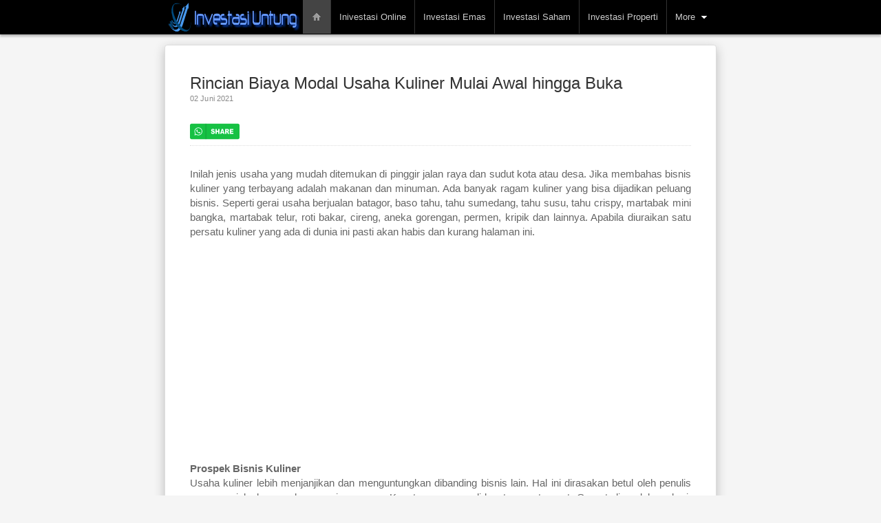

--- FILE ---
content_type: text/html; charset=UTF-8
request_url: https://www.investasiuntung.com/2017/04/rincian-biaya-modal-usaha-kuliner.html
body_size: 18319
content:
<!DOCTYPE html>
<html dir='ltr' xmlns='http://www.w3.org/1999/xhtml' xmlns:b='http://www.google.com/2005/gml/b' xmlns:data='http://www.google.com/2005/gml/data' xmlns:expr='http://www.google.com/2005/gml/expr'>
<head>
<link href='https://www.blogger.com/static/v1/widgets/2944754296-widget_css_bundle.css' rel='stylesheet' type='text/css'/>
<meta content='text/html; charset=UTF-8' http-equiv='Content-Type'/>
<meta content='blogger' name='generator'/>
<link href='https://www.investasiuntung.com/favicon.ico' rel='icon' type='image/x-icon'/>
<link href='https://www.investasiuntung.com/2017/04/rincian-biaya-modal-usaha-kuliner.html' rel='canonical'/>
<link rel="alternate" type="application/atom+xml" title="Investasi Untung - Atom" href="https://www.investasiuntung.com/feeds/posts/default" />
<link rel="alternate" type="application/rss+xml" title="Investasi Untung - RSS" href="https://www.investasiuntung.com/feeds/posts/default?alt=rss" />
<link rel="service.post" type="application/atom+xml" title="Investasi Untung - Atom" href="https://www.blogger.com/feeds/5362134605752393920/posts/default" />

<link rel="alternate" type="application/atom+xml" title="Investasi Untung - Atom" href="https://www.investasiuntung.com/feeds/2094112089507679463/comments/default" />
<!--Can't find substitution for tag [blog.ieCssRetrofitLinks]-->
<link href='https://blogger.googleusercontent.com/img/b/R29vZ2xl/AVvXsEgUTjo3AhipslcrTJ2gW1e0s1ub0n5gC0F072M3JLD6oezFKEoKuxXgs3fMaCfrqsuy_ZLHmQvaAKriS_iyirVX3vpT1Y4jZbdXesM7Ej5_6ZOUjkgWXtOS72T3cBqiJfq1S2RIOXlKsTc/s200/usaha+kuliner.jpg' rel='image_src'/>
<meta content='https://www.investasiuntung.com/2017/04/rincian-biaya-modal-usaha-kuliner.html' property='og:url'/>
<meta content='Rincian Biaya Modal Usaha Kuliner Mulai Awal hingga Buka' property='og:title'/>
<meta content=' Inilah jenis usaha yang mudah ditemukan di pinggir jalan raya dan sudut kota atau desa. Jika membahas bisnis kuliner  yang terbayang adalah...' property='og:description'/>
<meta content='https://blogger.googleusercontent.com/img/b/R29vZ2xl/AVvXsEgUTjo3AhipslcrTJ2gW1e0s1ub0n5gC0F072M3JLD6oezFKEoKuxXgs3fMaCfrqsuy_ZLHmQvaAKriS_iyirVX3vpT1Y4jZbdXesM7Ej5_6ZOUjkgWXtOS72T3cBqiJfq1S2RIOXlKsTc/w1200-h630-p-k-no-nu/usaha+kuliner.jpg' property='og:image'/>
<title>Rincian Biaya Modal Usaha Kuliner Mulai Awal hingga Buka - Investasi Untung</title>
<meta content='Temukan investasi yang menguntungkan dan terbaik di www.investasiuntung.com. Ketahui cara berinvestasi emas, cara investasi saham, cara investasi online, investasi tanah, investasi properti, forex, investasi reksadana, dan investasi menguntungkan lainnya.' name='description'/>
<meta content='investasi menguntungkan, investasi terbaik, investasi emas, investasi online, investasi saham, investasi tanah, investasi properti, investasi forex, deposito, investasi reksadana, investasi rumah, investasi mata uang, bisnis investasi, produk investasi' name='keywords'/>
<meta content='INDEX, FOLLOW' name='ROBOTS'/>
<meta content='Investasi Untung' name='author'/>
<meta content='' name='description'/>
<meta content='width=device-width, initial-scale=1, maximum-scale=1' name='viewport'/>
<meta content='5ADE042D23E622814EAF2B38D5E0D749' name='msvalidate.01'/>
<meta content='4d8b37d29cbbbca5' name='yandex-verification'/>
<script async='async' src='https://pagead2.googlesyndication.com/pagead/js/adsbygoogle.js'></script>
<script>
     (adsbygoogle = window.adsbygoogle || []).push({
          google_ad_client: "ca-pub-7172495406563391",
          enable_page_level_ads: true
     });
</script>
<style id='page-skin-1' type='text/css'><!--
/*
-----------------------------------------------
Blogger Template Style
Name         : Borneo Books
Author       : Borneo Templates
Url Author   : www.borneotemplates.com
Designer     : Herdiansyah Hamzah
Url Designer : www.herdiansyah.net
Updated by   : Blogger Team
----------------------------------------------- */
/* Variable definitions
====================
<Variable name="bgcolor" description="Page Background Color"
type="color" default="#fff">
<Variable name="textcolor" description="Text Color"
type="color" default="#333">
<Variable name="linkcolor" description="Link Color"
type="color" default="#58a">
<Variable name="pagetitlecolor" description="Blog Title Color"
type="color" default="#666">
<Variable name="descriptioncolor" description="Blog Description Color"
type="color" default="#999">
<Variable name="titlecolor" description="Post Title Color"
type="color" default="#c60">
<Variable name="titlehover" description="Post Title Hover"
type="color" default="#c60">
<Variable name="bordercolor" description="Border Color"
type="color" default="#ccc">
<Variable name="sidebarcolor" description="Sidebar Title Color"
type="color" default="#999">
<Variable name="sidebartextcolor" description="Sidebar Text Color"
type="color" default="#666">
<Variable name="footercolor" description="Post Footer Color"
type="color" default="#999">
<Variable name="visitedlinkcolor" description="Visited Link Color"
type="color" default="#999">
<Variable name="hoverlinkcolor" description="Hover Link Color"
type="color" default="#999">
<Variable name="bodyfont" description="Text Font"
type="font" default="normal normal 100% Georgia, Serif">
<Variable name="headerfont" description="Sidebar Title Font"
type="font"
default="normal normal 78% 'Trebuchet MS',Trebuchet,Arial,Verdana,Sans-serif">
<Variable name="pagetitlefont" description="Blog Title Font"
type="font"
default="normal normal 200% Georgia, Serif">
<Variable name="descriptionfont" description="Blog Description Font"
type="font"
default="normal normal 78% 'Trebuchet MS', Trebuchet, Arial, Verdana, Sans-serif">
<Variable name="postfooterfont" description="Post Footer Font"
type="font"
default="normal normal 78% 'Trebuchet MS', Trebuchet, Arial, Verdana, Sans-serif">
<Variable name="startSide" description="Side where text starts in blog language"
type="automatic" default="left">
<Variable name="endSide" description="Side where text ends in blog language"
type="automatic" default="right">
*/
#navbar-iframe{height:0;visibility:hidden;display:none}body{background:#f5f5f5;color:#666666;font:x-small Georgia Serif;font-size:small;text-align:center;margin:0}a:link{color:#666666;text-decoration:none}a:visited{color:#888888;text-decoration:none}a:hover{color:#2EBAFF;text-decoration:none;-moz-transition:color .25s linear;-webkit-transition:color .25s linear;transition:color .25s linear}a img{border-width:0}#nav-outside{height:50px;background-color:#000;-webkit-box-shadow:0 3px 3px rgba(0,0,0,.25);-moz-box-shadow:0 3px 3px rgba(0,0,0,.25);box-shadow:0 3px 3px rgba(0,0,0,.25);width:100%;overflow:hidden;margin:0 auto;padding:0 auto}#nav-inside{width:800px;margin:0 auto;padding:0 auto:overflow:hidden}#menuwrapper{float:right;width:600px;height:50px;margin:0 auto;padding:0 auto}.clearit{clear:both;height:0;line-height:0.0;font-size:0}#menubar{width:100%}#menubar,#menubar ul{list-style:none;font-family:Arial;margin:0;padding:0}#menubar a{display:block;text-decoration:none;font-size:13px;font-weight:400;text-transform:none;color:#ccc;border-left:1px solid #333;padding:17px 12px}#menubar a.trigger{background-image:url(https://blogger.googleusercontent.com/img/b/R29vZ2xl/AVvXsEgrvG81dMQBL90NXaELV2G2Rx9FW2jPaXlOHKlZbccCYlsCxFAgB-f7zjYaggd6aIakTPt0bId2s8zWWNx4fndPzCncPd4PefOKOtrG5_2jV8Nv2xrnIMyn7HGyTzJ2yiRrvF1vCKLsZMA/s1600/arrow.gif);background-repeat:no-repeat;background-position:right center;padding:17px 24px 17px 12px}#menubar li{float:left;position:static;width:auto}#menubar li ul,#menubar ul li{width:160px}#menubar ul li a{text-align:left;color:#eee;font-size:13px;font-weight:400;text-transform:none;font-family:Arial;border:none;padding:6px 12px}#menubar li ul{z-index:100;position:absolute;display:none;background-color:#333;padding-bottom:10px;-moz-border-radius-bottomleft:5px;-moz-border-radius-bottomright:5px;-webkit-border-bottom-left-radius:5px;-webkit-border-bottom-right-radius:5px;border-bottom-left-radius:5px;border-bottom-right-radius:5px;box-shadow:0 5px 5px #999;-moz-box-shadow:0 5px 5px #999;-webkit-box-shadow:0 5px 5px #999;filter:progid:DXImageTransform.Microsoft.Shadow(color='#999999',Direction=125,Strength=6);zoom:1}#menubar li:hover a,#menubar a:active,#menubar a:focus,#menubar li.hvr a{background-color:#333;color:#ccc;text-decoration:none}#menubar li:hover ul,#menubar li.hvr ul{display:block}#menubar li:hover ul a,#menubar li.hvr ul a{color:#ccc;background-color:transparent;text-decoration:none}#menubar li ul li.hr{border-bottom:1px solid #555;border-top:1px solid #111;display:block;font-size:1px;height:0;line-height:0;margin:4px 0}#menubar ul a:hover{background-color:#111!important;color:#fff!important;text-decoration:none}#menubar li.home a,#menubar li.home a:visited{background-color:#444;border-left:none;padding:18px 14px 16px}#menubar li.home a:hover{background:#555}#header-wrapper{float:left;width:200px;height:50px;border-bottom:1px dotted #dddddd;margin:0 auto}#header-inner{background-position:center;margin-left:auto;margin-right:auto}#header{border:0 solid #dddddd;text-align:left;color:#000000;margin:0}#header h1{line-height:1.2em;text-transform:none;letter-spacing:.01em;font:normal normal 13px Arial, Tahoma, Helvetica, FreeSans, sans-serif;margin:0 auto;padding:5px 0 .05em}#header a{color:#000000;text-decoration:none}#header a:hover{color:#000000}#header .description{max-width:100%;text-transform:none;letter-spacing:.01em;line-height:1.4em;font:normal normal 11px Arial, Tahoma, Helvetica, FreeSans, sans-serif;color:#000000;margin:0 auto;padding:0 0 5px}#header img{margin-startside:auto;margin-endside:auto}#container{position:relative;width:800px;background-color:#FFF;border:1px solid #dddddd;-webkit-border-radius:4px;-moz-border-radius:4px;border-radius:4px;-webkit-box-shadow:0 5px 15px #bbb;-moz-box-shadow:0 5px 15px #bbb;box-shadow:0 5px 15px #bbb;filter:progid:DXImageTransform.Microsoft.Shadow(color='#bbbbbb',Direction=125,Strength=6);zoom:1;margin:15px auto;padding:35px 0 5px}#outer-wrapper{width:728px;text-align:left;font:normal normal 13px Arial, Tahoma, Helvetica, FreeSans, sans-serif;margin:0 auto;padding:0 auto}#main-wrapper{width:728px;float:left;word-wrap:break-word;overflow:hidden}.footer-container{width:800px;margin-left: auto;margin-right: auto;margin-top:15px;margin-bottom:10px;text-align:center;font: normal normal 13px Arial, Tahoma, Helvetica, FreeSans, sans-serif;background-color: white;border:1px solid #dddddd;-webkit-border-radius:4px;-moz-border-radius:4px;border-radius:4px;-webkit-box-shadow: 0 5px 15px #bbbbbb;-moz-box-shadow: 0 5px 15px #bbbbbb;box-shadow: 0 5px 15px #bbbbbb;filter: progid:DXImageTransform.Microsoft.Shadow(color='#bbbbbb', Direction=125, Strength=6);zoom:1;}#footer-wrapper{width:700px;text-align:left;font:normal normal 13px Arial, Tahoma, Helvetica, FreeSans, sans-serif;margin:0 auto;padding:30px 0}#footer1-wrapper{margin-right:20px;width:220px;float:left;word-wrap:break-word;overflow:hidden}#footer2-wrapper{width:220px;float:left;word-wrap:break-word;overflow:hidden}#footer3-wrapper{width:220px;float:right;word-wrap:break-word;overflow:hidden}h2{font:normal bold 13px Arial, Tahoma, Helvetica, FreeSans, sans-serif;line-height:1.4em;text-transform:none;letter-spacing:.01em;color:#333333;margin:.2em 0 .75em}h2.date-header{font-size:11px;font-weight:400;color:#888;margin:.2em 0 1.5em}.post{border-bottom:1px dotted #dddddd;padding-bottom:.5em;margin:.5em 0}.post h3{font-size:24px;font-weight:400;line-height:1.1em;color:#333333;margin:.25em 0 0;padding:0 5px 0 0}.post h3 a,.post h3 a:visited,.post h3 strong{display:block;text-decoration:none;color:#333333}.post h3 strong,.post h3 a:hover{color:#cccccc;-moz-transition:color .45s linear;-webkit-transition:color .45s linear;transition:color .45s linear}.post-body{font-size:15px;line-height:1.4em;margin:0 0 .75em}.post-body blockquote{line-height:1.3em}.post-footer{color:#666666;text-transform:none;letter-spacing:.01em;font:normal normal 11px Arial, Tahoma, Helvetica, FreeSans, sans-serif;line-height:1.4em;margin:.75em 0}.comment-link{margin-startside:.6em}.post-body img,table.tr-caption-container{background:#f9f9f9;border:1px solid #dddddd;-moz-box-shadow:1px 1px 5px rgba(0,0,0,.1);-webkit-box-shadow:1px 1px 5px rgba(0,0,0,.1);box-shadow:1px 1px 5px rgba(0,0,0,.1);padding:0px}.tr-caption-container img{border:none;padding:0}.post blockquote{margin:1em 20px}.post blockquote p{margin:.75em 0}#comments h4{font-weight:400;font-size:20px;line-height:1.4em;text-transform:none;letter-spacing:.01em;color:#333333;margin:1em 0}#comments-block{font-size:15px;line-height:1.4em;margin:1em 0 1.5em}#comments-block .comment-body{margin:.25em 0 0}#comments-block .comment-footer{line-height:1.4em;text-transform:none;letter-spacing:.01em;margin:-.25em 0 2em}#comments-block .comment-body p{margin:0 0 .75em}.deleted-comment{font-style:italic;color:gray}#blog-pager-newer-link{float:left}#blog-pager-older-link{float:right}#blog-pager{text-align:center}.feed-links{font:italic 12px Georgia;clear:both;line-height:1.5em}.main .widget{border-bottom:1px dotted #dddddd;margin:0 0 .2em;padding:0 0 .2em}.main .Blog{border-bottom-width:0}.footer{color:#666666;line-height:1.3em}.footer ul{list-style:none;margin:0;padding:0}.footer li{text-indent:0;line-height:1.3em;margin:0;padding:0 0 .25em}.footer .widget{border-bottom:1px dotted #dddddd;margin:0 0 .5em;padding:0 0 .5em}.profile-img{float:left;margin-top:0;margin-endside:5px;margin-bottom:5px;margin-startside:0;border:1px solid #dddddd;padding:4px}.profile-data{text-transform:uppercase;letter-spacing:.1em;font:normal normal 11px Arial, Tahoma, Helvetica, FreeSans, sans-serif;color:#333333;font-weight:700;line-height:1.6em;margin:0}.profile-textblock{line-height:1.6em;margin:.5em 0}.profile-link{font: normal normal 11px Arial, Tahoma, Helvetica, FreeSans, sans-serif;text-transform:none;letter-spacing:.01em}#share-wrapper{width:100%;text-align:left;margin:0 auto;padding:0 auto}#share{width:728px;height:24px;text-align:left;font:normal 11px Arial;color:#333;overflow:hidden;border-bottom:1px dotted #ddd;margin:0 0 30px;padding:10px 0}#share1{float:left;width:728px;margin:0;padding:0}.rmlink{width:auto;float:left;text-align:right;margin:5px 0 2px;padding:0 auto}.rmlink img{border:none;opacity:0.65;filter:alpha(opacity=65);background:none;-moz-box-shadow:none;-webkit-box-shadow:none;box-shadow:none;padding:0}.rmlink img:hover{opacity:1.00;filter:alpha(opacity=100)}.showpageArea a{font:bold 16px Arial;text-decoration:none}.showpageNum a{font:bold 16px Arial;background:#f8f8f8;text-decoration:none;border:1px solid #ccc;color:#666;margin:0 2px;padding:6px 12px}.showpageNum a:hover{border:1px solid #999;background-color:#f0f0f0;color:#333}.showpagePoint{font:bold 16px Arial;color:#333;text-decoration:none;border:1px solid #bbb;background:#F7F2DF;margin:0 2px;padding:6px 12px}.showpageOf{font:normal 16px Arial;text-decoration:none;color:#ccc;text-transform:none;margin:0 2px;padding:6px 12px}.showpage a{background:#f8f8f8;font:bold 16px Arial;text-decoration:none;border:1px solid #ccc;color:#666;padding:6px}.showpage a:hover{color:#333;border:1px solid #999;background-color:#f0f0f0;text-decoration:none}.showpageNum a:link,.showpage a:link{text-decoration:none}#credit-wrapper{background:transparent;width:800px;margin:0 auto}#link-wrapper{overflow:hidden;clear:both;width:800px;margin-bottom:25px;line-height:1.6em;text-align:center;font-family:Arial;font-size:10px;color:#666;padding:10px 0 6px}#tweets{background:url(https://blogger.googleusercontent.com/img/b/R29vZ2xl/AVvXsEg5pirHu5OQQiu8uBvLQBpM9aZv16DWCKX-W7oqWXUMzxHntT9pAamOKo5k388gwexYSLXazDAkOe9sZjl0xRFCFjQqTwtQcrMKrxXjHjLrB_OrTmHCUyKLa0w5YPihGiXGhn4TQo8A5sA/s1600/bg_twitter.gif) no-repeat;width:220px;height:300px;margin:0 auto}#tweets .twtr-widget{width:100%;height:240px;overflow:hidden;padding:35px 5px 0}#tweets .twtr-doc{background:transparent;width:100%;height:100%}#tweets .twtr-hd{display:none;background:transparent;font-family:Georgia;text-transform:lowercase!important;color:#666!important;padding-bottom:5px;border-bottom:1px dotted #ddd;margin-bottom:5px}#tweets .twtr-hd *,#tweets .twtr-hd h4 a{background:transparent!important}#tweets .twtr-hd h3{color:#444!important;font-size:12px!important;font-weight:700!important;padding:1px!important}#tweets .twtr-hd h4{font-size:11px!important;font-weight:400!important;font-style:Italic!important;padding:1px!important}#tweets .twtr-tweet{background:transparent;font-family:Arial!important}#tweets .twtr-tweet a:link,#tweets .twtr-tweet a:visited{color:#11788b!important}#tweets .twtr-tweet a:hover{color:#000!important}#tweets .twtr-tweet .twtr-tweet-text{font-size:12px!important}#tweets .twtr-tweet .twtr-tweet-text p{color:#666!important}#comments-block .comment-author,.profile-datablock{margin:.5em 0}.rmlink a:link,.link-wrapper a:link{font:italic 13px Georgia;color:#28b;text-decoration:none}.rmlink a:visited,.link-wrapper a:visited{color:#999}.rmlink a:hover,.link-wrapper a:hover{color:#000;text-decoration:none;-moz-transition:color .25s linear;-webkit-transition:color .25s linear;transition:color .25s linear}
@media screen and (max-width:798px) {
#nav-inside {width:100%;}
#outer-wrapper {width:100%;}
#menuwrapper {display: none;}
#header-wrapper {width:100%;}
#main-wrapper {width:95%; padding-left:7px;}
#credit-wrapper {width:100%;}
#link-wrapper {width:100%;}
#footer-wrapper {width:100%;}
#footer1-wrapper {width:98%;padding-left:7px;}
#footer2-wrapper {width:98%;padding-left:7px;}
#footer3-wrapper {width:98%;}
#container {width:100%;}
.footer-container {width:100%;}
.post-body img,table.tr-caption-container {max-width:100%; height:auto;}
}
/* Recent posts by labels
--------------------------------- */
img.label_thumb{
float:left;
margin-right:10px !important;
height:65px; /* Thumbnail height */
width:65px; /* Thumbnail width */
border: 1px solid #fff;
-webkit-border-radius: 10px;
-moz-border-radius: 10px;
border-radius: 10px;
-webkit-box-shadow: 0 1px 1px rgba(0, 0, 0, .4);
-moz-box-shadow: 0 1px 1px rgba(0, 0, 0, .4);
box-shadow: 0 1px 1px rgba(0, 0, 0, .4);
}
#label_with_thumbs {
float: left;
width: 100%;
min-height: 70px;
margin: 0px 10px 2px 0px;
padding: 0;
}
ul#label_with_thumbs li {
padding:8px 0;
min-height:65px;
margin-bottom:0px;
border-bottom: 1px dotted #999999;
}
#label_with_thumbs li{
list-style: none ;
padding-left:0px !important;
}
#label_with_thumbs a {margin-bottom:10px;}
#label_with_thumbs strong {padding-left:0px; }

--></style>
<style type='text/css'>

.post-body img,table.tr-caption-container{background:none;border:none;-moz-box-shadow:none;-webkit-box-shadow:none;box-shadow:none;padding:none;}

</style>
<style type='text/css'>

</style>
<script type='text/javascript'>
//<![CDATA[
function removeHtmlTag(d,c){if(d.indexOf("<")!=-1){var b=d.split("<");for(var a=0;a<b.length;a++){if(b[a].indexOf(">")!=-1){b[a]=b[a].substring(b[a].indexOf(">")+1,b[a].length)}}d=b.join("")}c=(c<d.length-1)?c:d.length-2;while(d.charAt(c-1)!=" "&&d.indexOf(" ",c)!=-1){c++}d=d.substring(0,c-1);return d+"..."}function createSummaryAndThumb(b){var d=document.getElementById(b);var e="";var f=d.getElementsByTagName("img");var c=summary_noimg;if(f.length>=1){e='<span style="display:none;float:left;margin:0px 10px 5px 0px;"><img src="'+f[0].src+'" width="'+img_thumb_width+'px" height="'+img_thumb_height+'px"/></span>';c=summary_img}var a=e+"<div>"+removeHtmlTag(d.innerHTML,c)+"</div>";d.innerHTML=a}function Menubar(){if(navigator.appVersion.indexOf("MSIE")==-1){return}var d,b,e,m,a=/\s*hvr/,l="",h,f="hvr",j="menubar";for(d=0;d<10;d++){e=document.getElementById(j+l);if(e){m=e.getElementsByTagName("LI");if(m){for(b=0;b<m.length;b++){m[b].onmouseover=function(){h=this.className;cl=(h)?h+" "+f:f;this.className=cl};m[b].onmouseout=function(){h=this.className;this.className=(h)?h.replace(a,""):""}}}}l=d+1}};
//]]></script>
<style>#menuwrapper, #menubar ul a {height: 1%;}a:active {width: auto;}</style>
<script type='text/javascript'>var thumbnail_mode = "float";summary_noimg = 400;summary_img = 150;img_thumb_height = 150;img_thumb_width = 210;</script>
<style type='text/css'>
#related-posts {
    margin: 15px 0px;
}
#related-posts h2 {
    font-size: 22px;
    font-weight: normal;
    color: #666666;
    margin-bottom: 0.40em;
}
#related-posts a {
    font-size: 13px;
    color: #888;
    text-transform: capitalize;
}
#related-posts a:hover {
    text-decoration: none;
    color: #555;
}
#related-posts ul {
    list-style-type: none;
    margin: 0 0 0px 0;
    padding: 0px;
    text-decoration: none;
    color: #000000;
}
#related-posts ul {
    list-style-type: none;
    background: #f9f9f9;
    border-left: 5px solid #4CAF50;
}
#related-posts li {
    padding: 10px;
    line-height: 1.4;
    border-bottom: 1px dotted #E2E2E2;
}
#related-posts li:hover {
    background: #FFFACD;
}
</style>
<script type='text/javascript'>
var relatedpoststitle="Artikel Terkait";
</script>
<script type='text/javascript'>
//<![CDATA[
var relatedTitles=new Array();var relatedTitlesNum=0;var relatedUrls=new Array();function related_results_labels(json){for(var i=0;i<json.feed.entry.length;i++){var entry=json.feed.entry[i];relatedTitles[relatedTitlesNum]=entry.title.$t;for(var k=0;k<entry.link.length;k++){if(entry.link[k].rel=='alternate'){relatedUrls[relatedTitlesNum]=entry.link[k].href;relatedTitlesNum++;break}}}}function removeRelatedDuplicates(){var tmp=new Array(0);var tmp2=new Array(0);for(var i=0;i<relatedUrls.length;i++){if(!contains(tmp,relatedUrls[i])){tmp.length+=1;tmp[tmp.length-1]=relatedUrls[i];tmp2.length+=1;tmp2[tmp2.length-1]=relatedTitles[i]}}relatedTitles=tmp2;relatedUrls=tmp}function contains(a,e){for(var j=0;j<a.length;j++){if(a[j]==e){return true}};return false}function printRelatedLabels(currenturl){for(var i=0;i<relatedUrls.length;i++){if(relatedUrls[i]==currenturl){relatedUrls.splice(i,1);relatedTitles.splice(i,1)}}var r=Math.floor((relatedTitles.length-1)*Math.random());var i=0;if(relatedTitles.length>1){document.write('<h2>'+relatedpoststitle+'</h2>')}document.write('<ul>');while(i<relatedTitles.length&&i<20&&i<maxresults){document.write('<li><a href="'+relatedUrls[r]+'">'+relatedTitles[r]+'</a></li>');if(r<relatedTitles.length-1){r++}else{r=0}i++}document.write('</ul>');relatedUrls.splice(0,relatedUrls.length);relatedTitles.splice(0,relatedTitles.length);}
//]]>
</script>
<script>
  (function(i,s,o,g,r,a,m){i['GoogleAnalyticsObject']=r;i[r]=i[r]||function(){
  (i[r].q=i[r].q||[]).push(arguments)},i[r].l=1*new Date();a=s.createElement(o),
  m=s.getElementsByTagName(o)[0];a.async=1;a.src=g;m.parentNode.insertBefore(a,m)
  })(window,document,'script','//www.google-analytics.com/analytics.js','ga');

  ga('create', 'UA-70114145-1', 'auto');
  ga('send', 'pageview');

</script>
<script type='text/javascript'>
//<![CDATA[
function labelthumbs(json){document.write('<ul id="label_with_thumbs">');for(var i=0;i<numposts;i++){var entry=json.feed.entry[i];var posttitle=entry.title.$t;var posturl;if(i==json.feed.entry.length)break;for(var k=0;k<entry.link.length;k++){if(entry.link[k].rel=='replies'&&entry.link[k].type=='text/html'){var commenttext=entry.link[k].title;var commenturl=entry.link[k].href;}
if(entry.link[k].rel=='alternate'){posturl=entry.link[k].href;break;}}var thumburl;try{thumburl=entry.media$thumbnail.url;}catch(error)
{s=entry.content.$t;a=s.indexOf("<img");b=s.indexOf("src=\"",a);c=s.indexOf("\"",b+5);d=s.substr(b+5,c-b-5);if((a!=-1)&&(b!=-1)&&(c!=-1)&&(d!="")){thumburl=d;}else thumburl='https://blogger.googleusercontent.com/img/b/R29vZ2xl/AVvXsEhFQpItDMneq2E1OpdjwcTsD3NtXtIHZHibPy6p4UdXnH9zTANBMieFPHkGS-Ob_wTlXBZrN0V2Oyulv-SHT9B9Cpwk9bsKjF8xrlIaCv6C6ZHCNBXsHMvg96I6xGFS83NXA15HVKVWcCU/s1600/picture_not_available.png';}
var postdate=entry.published.$t;var cdyear=postdate.substring(0,4);var cdmonth=postdate.substring(5,7);var cdday=postdate.substring(8,10);var monthnames=new Array();monthnames[1]="Jan";monthnames[2]="Feb";monthnames[3]="Mar";monthnames[4]="Apr";monthnames[5]="May";monthnames[6]="June";monthnames[7]="July";monthnames[8]="Aug";monthnames[9]="Sept";monthnames[10]="Oct";monthnames[11]="Nov";monthnames[12]="Dec";document.write('<li class="clearfix">');if(showpostthumbnails==true)
document.write('<a href="'+posturl+'" target ="_top"><img class="label_thumb" src="'+thumburl+'"/></a>');document.write('<strong><a href="'+posturl+'" target ="_top">'+posttitle+'</a></strong><br>');if("content"in entry){var postcontent=entry.content.$t;}
else
if("summary"in entry){var postcontent=entry.summary.$t;}
else var postcontent="";var re=/<\S[^>]*>/g;postcontent=postcontent.replace(re,"");if(showpostsummary==true){if(postcontent.length<numchars){document.write('');document.write(postcontent);document.write('');}
else{document.write('');postcontent=postcontent.substring(0,numchars);var quoteEnd=postcontent.lastIndexOf(" ");postcontent=postcontent.substring(0,quoteEnd);document.write(postcontent+'...');document.write('');}}
var towrite='';var flag=0;document.write('<br>');if(showpostdate==true){towrite=towrite+monthnames[parseInt(cdmonth,10)]+'-'+cdday+' - '+cdyear;flag=1;}
if(showcommentnum==true)
{if(flag==1){towrite=towrite+' | ';}
if(commenttext=='1 Comments')commenttext='1 Comment';if(commenttext=='0 Comments')commenttext='No Comments';commenttext='<a href="'+commenturl+'" target ="_top">'+commenttext+'</a>';towrite=towrite+commenttext;flag=1;;}
if(displaymore==true)
{if(flag==1)towrite=towrite+' | ';towrite=towrite+'<a href="'+posturl+'" class="url" target ="_top">More »</a>';flag=1;;}
document.write(towrite);document.write('</li>');if(displayseparator==true)
if(i!=(numposts-1))
document.write('');}document.write('</ul>');}
//]]>
</script>
<!-- </head> -->
<link href='https://www.blogger.com/dyn-css/authorization.css?targetBlogID=5362134605752393920&amp;zx=1f6638e2-abca-4517-93b2-c313aea2df37' media='none' onload='if(media!=&#39;all&#39;)media=&#39;all&#39;' rel='stylesheet'/><noscript><link href='https://www.blogger.com/dyn-css/authorization.css?targetBlogID=5362134605752393920&amp;zx=1f6638e2-abca-4517-93b2-c313aea2df37' rel='stylesheet'/></noscript>
<meta name='google-adsense-platform-account' content='ca-host-pub-1556223355139109'/>
<meta name='google-adsense-platform-domain' content='blogspot.com'/>

<!-- data-ad-client=ca-pub-7172495406563391 -->

</head>
<body onLoad='Menubar()'>
<script async src="//pagead2.googlesyndication.com/pagead/js/adsbygoogle.js"></script>
<script>
  (adsbygoogle = window.adsbygoogle || []).push({
    google_ad_client: "ca-pub-7172495406563391",
    enable_page_level_ads: true
  });
</script>

    <!-- skip links for text browsers -->
<span id='skiplinks' style='display:none;'>
<a href='#main'>skip to main </a> |
      <a href='#sidebar'>skip to sidebar</a>
</span>
<div id='nav-outside'>
<div id='nav-inside'>
<div id='header-wrapper'>
<div class='header section' id='header'><div class='widget Header' data-version='1' id='Header1'>
<div id='header-inner'>
<a href='https://www.investasiuntung.com/' style='display: block'>
<img alt='Investasi Untung' height='50px; ' id='Header1_headerimg' src='https://blogger.googleusercontent.com/img/b/R29vZ2xl/AVvXsEgh9kW5t8YdzgrP1FTtcEd0FzUGR8ijiY14M58rF6hYMUZ_0pgphL3-st4VjYMvrA5EWkWWS4hPL5-Y0jWsrkTlCAkcjLjKIPypunkcyGByA2TrqwIt3v8Ffdbb7yDG4FZlBw_Ep35EZlA/s1600/Investasi+Untung.png' style='display: block' width='200px; '/>
</a>
</div>
</div></div>
</div>
<div id='menuwrapper'>
<ul id='menubar'>
<li class='home'><a href='/'><img border='0' src='https://blogger.googleusercontent.com/img/b/R29vZ2xl/AVvXsEiixuZxEvWCGD1Qe03fxCT_xBp4i1R1iDkVbj7IGLP7IvBPQuiVpeCYViucwolf73JXD5S4O83bulumcqUemiPZBi9tBvntq5GEZcvJ8geFzgbgPSv92si4ol1O9rmGHyNCOM6XtR7yNoA/s1600/home.gif' style='padding:0px;'/></a></li>
<li><a href='https://www.investasiuntung.com/search/label/investasi%20online?max-results=9'>Inivestasi Online</a></li>
<li><a href='https://www.investasiuntung.com/search/label/investasi%20emas?max-results=9'>Investasi Emas</a></li>
<li><a href='https://www.investasiuntung.com/search/label/investasi%20saham?max-results=9'>Investasi Saham</a></li>
<li><a href='https://www.investasiuntung.com/search/label/investasi%20properti?max-results=9'>Investasi Properti</a></li>
<li><a class='trigger' href='/'>More</a>
<ul>
<li><a href='https://www.investasiuntung.com/search/label/investasi%20tanah?max-results=9'>Investasi Tanah</a></li>
<li><a href='https://www.investasiuntung.com/search/label/investasi%20syariah?max-results=9'>Investasi Syariah</a></li>
<li class='hr'></li>
<li><a href='https://www.investasiuntung.com/search/label/investasi%20forex?max-results=9'>Investasi Forex</a></li>
<li><a href='https://www.investasiuntung.com/search/label/tips%20investasi?max-results=9'>Tips Investasi</a></li>
<li class='hr'></li>
<li><a href='https://www.investasiuntung.com/search/label/asuransi%20syariah?max-results=9'>Asuransi Syariah</a></li>
<li><a href='https://www.investasiuntung.com/search/label/peluang%20bisnis?max-results=9'>Peluang Bisnis</a></li>
<li class='hr'></li>
<li><a href='https://www.investasiuntung.com/p/contact-us.html'>Contact Us</a></li>
</ul>
</li>
</ul>
<br class='clearit'/>
</div>
</div>
</div>
<div id='container'>
<div id='outer-wrapper'><div id='wrap2'>
<div id='content-wrapper'>
<div id='crosscol-wrapper' style='text-align:center'>
<div class='crosscol no-items section' id='crosscol'></div>
</div>
<div id='main-wrapper'>
<div class='main section' id='main'><div class='widget Blog' data-version='1' id='Blog1'>
<div class='blog-posts hfeed'>
<!--Can't find substitution for tag [defaultAdStart]-->

          <div class="date-outer">
        

          <div class="date-posts">
        
<div class='post-outer'>
<div class='post hentry'>
<a name='2094112089507679463'></a>
<h3 class='post-title entry-title'>
Rincian Biaya Modal Usaha Kuliner Mulai Awal hingga Buka
</h3>
<div class='post-header'>
<div class='post-header-line-1'></div>
</div>
<script>var ultimaFecha = '02 Juni 2021';</script>
<h2 class='date-header'>02 Juni 2021</h2>
<div id='share-wrapper'>
<div id='share'>
<div id='share1'>
<div id='whatsapp-share'></div>
<a data-action='share/whatsapp/share' href='https://api.whatsapp.com/send?text=Rincian Biaya Modal Usaha Kuliner Mulai Awal hingga Buka%20%2D%20https://www.investasiuntung.com/2017/04/rincian-biaya-modal-usaha-kuliner.html' rel='nofollow' target='_blank'><img src='https://blogger.googleusercontent.com/img/b/R29vZ2xl/AVvXsEgXrXUjH-KqIbdHpH6Wl6UxbVIDxew_Yf9FAhF1ItLarpP81Q4IGhgierrPKSbHoPQuZAK1jZkYh9slh_T8BhD90vxzL3MVXTNuPFec6ZivKdHE0FMbYVu5dWRCMzDAFeZPc6SebLunjTI41oAGzlJsE8yghs_4cpbETNP0qGsOnQjdF2tJy1DdSFnKWbk/s72/WhatsApp-icon.png' title='Bagikan ke WhatsApp'/></a>
</div>
</div>
</div>
<div class='post-body entry-content' id='post-body-2094112089507679463'>
<div id='adsense-content' style='display:block;text-align:center;margin:12px 0 10px 0;'>
      <script async src="https://pagead2.googlesyndication.com/pagead/js/adsbygoogle.js"></script>
<ins class="adsbygoogle"
     style="display:block; text-align:center;"
     data-ad-layout="in-article"
     data-ad-format="fluid"
     data-ad-client="ca-pub-7172495406563391"
     data-ad-slot="7244231244"></ins>
<script>
     (adsbygoogle = window.adsbygoogle || []).push({});
</script>
      </div>
<div id='adsense-content2' style='display:block;text-align:center;margin:12px 0 10px 0;'>
<script async src="//pagead2.googlesyndication.com/pagead/js/adsbygoogle.js"></script>
<!-- Investasi Untung R1 -->
<ins class="adsbygoogle"
     style="display:block"
     data-ad-client="ca-pub-7172495406563391"
     data-ad-slot="8473968744"
     data-ad-format="auto"></ins>
<script>
(adsbygoogle = window.adsbygoogle || []).push({});
</script>
</div>
<div id='adsense-content3' style='display:block;text-align:center;margin:12px 0 10px 0;'>
<script async src="//pagead2.googlesyndication.com/pagead/js/adsbygoogle.js"></script>
<!-- Investasi Untung R2 -->
<ins class="adsbygoogle"
     style="display:block"
     data-ad-client="ca-pub-7172495406563391"
     data-ad-slot="5671619547"
     data-ad-format="auto"></ins>
<script>
(adsbygoogle = window.adsbygoogle || []).push({});
</script>
</div>
<div id='adsense-content4' style='display:block;text-align:center;margin:12px 0 10px 0;'>
<script async src="//pagead2.googlesyndication.com/pagead/js/adsbygoogle.js"></script>
<!-- Investasi Untung R7 -->
<ins class="adsbygoogle"
     style="display:block"
     data-ad-client="ca-pub-7172495406563391"
     data-ad-slot="7480798345"
     data-ad-format="link"></ins>
<script>
(adsbygoogle = window.adsbygoogle || []).push({});
</script>
</div>
<div id='adsense-target'><div id='adsense-target2'><div id='adsense-target3'><div id='adsense-target4'><div style="text-align: justify;">
Inilah jenis usaha yang mudah ditemukan di pinggir jalan raya dan sudut kota atau desa. Jika membahas <a href="http://www.investasiuntung.com/2017/04/keuntungan-bisnis-kuliner-cara.html">bisnis kuliner</a> yang terbayang adalah makanan dan minuman. Ada banyak ragam kuliner yang bisa dijadikan peluang bisnis. Seperti gerai usaha berjualan batagor, baso tahu, tahu sumedang, tahu susu, <a href="http://www.investasiuntung.com/2017/11/tips-bisnis-tahu-crispy-untung-jutaan.html">tahu crispy</a>, martabak mini bangka, martabak telur, <a href="http://www.investasiuntung.com/2018/03/cara-membuka-bisnis-roti-bakar.html">roti bakar</a>, cireng, aneka gorengan, permen, kripik dan lainnya. Apabila diuraikan satu persatu kuliner yang ada di dunia ini pasti akan habis dan kurang halaman ini.<br />
<br />
<b>Prospek Bisnis Kuliner</b><br />
Usaha kuliner lebih menjanjikan dan menguntungkan dibanding bisnis lain. Hal ini dirasakan betul oleh penulis yang menjalankan usaha agen ice cream. Keuntungan yang didapat sangat cepat. Omzet diperoleh perhari. Keuntungan usaha kuliner sampai 300 persen. Yang menjadi pertanyaan banyak orang kini adalah berapakah modal usaha yang dibutuhkan dalam membuka usaha kuliner dari awal sampai buka. Sebab bagi calon pelaku usaha pemula masih simpang siur. <br />
<br />
Prospek bisnis makanan dan <a href="http://www.investasiuntung.com/2018/03/rincian-biaya-modal-usaha-minuman-ringan.html">minuman</a> sangat menjanjikan. Karena jenis usaha ini jika sudah menguntungkan maka bisa diduplikasi atau didirikan cabang di daerah lain. Hal itu dapat melalui sistem kemitraan usaha atau waralaba. Seperti gerai KFC, Dunkin Donuts, Pizza Hut, McDonald, dll yang tersebar di seluruh dunia membuat kaya raya pelaku bisnis kuliner tersebut. <br />
<div class="separator" style="clear: both; text-align: center;">
<a href="https://blogger.googleusercontent.com/img/b/R29vZ2xl/AVvXsEgUTjo3AhipslcrTJ2gW1e0s1ub0n5gC0F072M3JLD6oezFKEoKuxXgs3fMaCfrqsuy_ZLHmQvaAKriS_iyirVX3vpT1Y4jZbdXesM7Ej5_6ZOUjkgWXtOS72T3cBqiJfq1S2RIOXlKsTc/s1600/usaha+kuliner.jpg" imageanchor="1" style="clear: right; float: right; margin-bottom: 1em; margin-left: 1em;"><img alt="biaya modal usaha kuliner, bisnis kuliner, usaha kuliner, usaha kuliner, biaya bisnis kuliner," border="0" height="133" loading="lazy" src="https://blogger.googleusercontent.com/img/b/R29vZ2xl/AVvXsEgUTjo3AhipslcrTJ2gW1e0s1ub0n5gC0F072M3JLD6oezFKEoKuxXgs3fMaCfrqsuy_ZLHmQvaAKriS_iyirVX3vpT1Y4jZbdXesM7Ej5_6ZOUjkgWXtOS72T3cBqiJfq1S2RIOXlKsTc/s200-rw/usaha+kuliner.jpg" title="usaha kuliner" width="200" /></a></div>
<br />
Persaingan bisnis kuliner sangat tinggi. Diperlukan inovasi rasa dan bentuk makanan dan minuman yang unik serta sistem promosi yang gencar untuk memenangkan persaingan. Bahkan jarak antara satu gerai kuliner yang sejenis dengan usaha kuliner lainnya bisa berdekatan.<br />
<br />
Namun dalam memulai usaha kuliner tidaklah boleh sembarangan. Ada beberapa hal yang mesti dipersiapkan, antara lain : Pertama, memilih jenis makanan atau minuman yang sedang laris manis di pasaran. Dengan demikian keuntungan usaha bisa diraih secara cepat dan menguntungkan. Jenis makanan dan minuman terlaris di tahun ini banyak sekali. Seperti ice cream, burger, <a href="http://www.investasiuntung.com/2018/03/cara-membuka-usaha-fried-chicken-untung.html">fried chicken</a>, cireng, baso tahu, mie baso, aneka gorengan, <a href="http://www.investasiuntung.com/2018/03/jenis-snack-laris-dijual-untung.html">aneka snack</a> dll.<br />
<br />
Kedua, membuat makanan dan minuman yang akan dijual. Pastikan rasanya enak dan digemari para penikmat kuliner. Untuk mendapatkan resep kuliner tersebut dapat diperoleh melalui percobaan sendiri, resep pemberian keluarga dan orang lain serta hasil mencari resep makanan dan minuman di internet dan media cetak. Pendek kata, pastikan sobat mampu memproduksi minuman dan makanan tersebut dengan jaminan kualitas rasa yang enak dan lezat.<br />
<br />
Ada cara lain untuk memangkas produksi membuat kuliner yang enak dengan cara bergabung dengan waralaba atau sistem keagenan. Misalnya jika sobat tertarik untuk membuka <a href="https://www.investasiuntung.com/2018/03/rincian-biaya-modal-usaha-fried-chicken.html">usaha berjualan ayam goreng fried chicken</a> secara gerobak kaki lima dan rumahan maka anda dapat mengikuti franchise sabana fried chicken, ayam goreng crispy. Atau jika berminat dalam skala besar restoran, sobat dapat membuka Kentucky Fried Chicken atau KFC.<br />
<br />
<b>Rincian Modal Usaha Kuliner Mulai Awal hingga Buka</b><br />
Modal usaha untuk membuka bisnis kuliner berbeda-beda. Tergantung skala usaha besar, kecil maupun menengah. Sebenarnya memulai bisnis makanan dan minuman tidak diperlukan modal besar. Dengan modal kecil pun sobat bisa menjalankan bisnis kuliner yang menguntungkan dan cepat balik modal. Misalnya usaha berjualan es cream yang membutuhkan modal sebesar Rp 75 ribu. Dan keuntungan bersih bisa mencapai Rp 150 ribu perbulan.<br />
<br />
Berikut ini rincian <a href="http://www.investasiuntung.com/2017/04/rincian-biaya-modal-usaha-kuliner.html">modal usaha kuliner</a> dari awal hingga buka, antara lain: gerobak atau booth tampilan atau desain yang menarik, bahan baku, alat dan perlengkapan usaha, lokasi usaha yang strategis, gaji karyawan, biaya promosi dan lain-lain.<br />
<br />
Bisnis kuliner menarik banyak orang untuk menekuni usaha ini. Dikarenakan pangsa pasar yang sangat besar, omzet yang diperoleh setiap hari, perputaran uang sangat cepat dan dapat dijalankan dengan modal kecil. Namun untuk meraih kesuksesan dalam usaha kuliner saat ini tidaklah gampang. Diperlukan berbagai aspek meliputi inovasi usaha, keunikan dan rasa yang berbeda dari yang lain.<br />
<b><br /></b>
<b>Usaha Kuliner Modal Kecil Sukses Berkat Unik dan Menarik</b><br />
Berikut ini sejumlah usaha kuliner yang sukses di pasaran berkat kuliner yang disajikan inovasi dan unik, antara lain:<br />
<br />
&#9642; Lele Lela<br />
Di sudut kota dan daerah terutama di pinggir jalan mudah ditemui gerai usaha yang <a href="http://www.investasiuntung.com/2017/09/cara-buka-usaha-bisnis-pecel-lele.html">berjualan pecel lele</a> secara kaki lima dan gerobak. Inilah yang membuat pria bernama lengkap Rangga Umara berinisiatif membangun bisnis restoran dengan menu pecel lele. Dengan kerja keras dan mampu menghadapi rintangan, akhirnya pengusaha muda ini berhasil mengembangkan bisnis rumah makan lele lela hingga ke luar negeri.<br />
<br />
&#9642; Justmine<br />
Usaha yang bergerak dalam bidang penjualan es campur dan es pisang ijo ini didirikan oleh wanita bernama Rezka Rahmatiana yang mampu menarik banyak perhatian orang. Dari satu gerai usaha, ia mampu menghabiskan 500 porsi es pisang ijo perhari. Keuntungan yang ia dapatkan dari <a href="http://www.investasiuntung.com/2016/08/daftar-waralaba-terlaris-yang-digemari.html">bisnis waralaba</a> es campur pisang ijo sebesar miliaran rupiah perbulan.<br />
<br />
&#9642; Teh Kempot<br />
Usaha kuliner yang sukses lainnya adalah bisnis teh kempot yang dibangun oleh Victor Giovan. Ia membuka gerai usaha cafe dengan menu minuman andalan berupa minuman teh yogurt. Ternyata disukai banyak konsumen. Hal ini membuat usahanya terus berkembang sampai sekarang. Omzet perbulan mencapai ratusan juta rupiah.<br />
<br />
&#9642; Keripik Maicih<br />
Bisnis kuliner berikutnya yang sangat menjanjikan untung besar adalah <a href="http://www.investasiuntung.com/2018/03/rincian-biaya-modal-usaha-keripik-singkong.html">usaha dalam bidang keripik</a>. Seperti yang dilakoni oleh Reza Nurhilman yang membuat keripik maicih dengan tingkat level pedas dari terendah sampai teratas. Usaha keripiknya laku keras di pasaran secara online maupun offline. Dalam sebulan ia mampu mengantongi untung hingga miliaran rupiah.<br />
<br />
Sebenarnya masih banyak lagi usaha kuliner yang sukses di pasaran seperti lapis bogor sangkuriang, brownies amanda, <a href="http://www.investasiuntung.com/2018/03/rincian-biaya-modal-usaha-roti-bakar.html">Roti</a> Unyil, Tela krez, Sabana Fried Chicken, Es Teller 77, Dunkin Donuts, Warung Steak and Shake, warung spesial sambal dan lain sebagainya. Pesan penulis bagi anda yang mau berbisnis kuliner adalah jangan pernah menyerah dalam melakukan usaha ini. Bangunlah bisnis kuliner dari nol sampai berhasil. Jangan pernah menyerah dengan hambatan dan masalah yang terjadi. Sekali lagi, jangan pernah menyerah.<br />
<br />
<b>Jajajan Paling Laris Saat Ini</b><br />
Di desa penulis sangat banyak usaha industri rumah tangga yang bergerak dalam bidang makanan. Para pengusahanya kaya raya dan bisa menunaikan ibadah haji dari bisnis kuliner. Seperti produksi kerupuk, <a href="http://www.investasiuntung.com/2018/03/cara-bisnis-keripik-singkong-menguntungkan.html">keripik singkong</a> aneka rasa, keripik pisang, keripik talas, sale pisang ambon, ice cream dan lain sebagainya. <br />
<br />
Usaha&nbsp; dalam bidang kuliner tetap menjanjikan dijalankan sekarang hingga masa depan. Disebabkan kebutuhan makan dan minum adalah kebutuhan dasar manusia yang tidak bisa dilepaskan selama manusia masih hidup di bumi.<br />
<br />
Pangsa pasar usaha kuliner terbuka luas walaupun para pesaing terus bertambah. Dimulai dari kalangan bayi, anak-anak, remaja, anak sekolah hingga orang dewasa. Semua kalangan menyukai kuliner. Salah satu bisnis kuliner yang memberikan untung besar dengan <a href="http://www.investasiuntung.com/2017/03/10-sumber-modal-usaha-gratis.html">modal usaha kecil</a> yaitu <a href="http://www.investasiuntung.com/2018/04/rincian-biaya-modal-usaha-jajanan-anak-sekolah.html">usaha berjualan jajanan anak sekolah</a>.<br />
<br />
Contoh <a href="http://www.investasiuntung.com/2018/03/cara-membuka-bisnis-jajanan-anak-sekolah.html">usaha jajanan anak sekolah</a> terlaris saat ini antara lain : usaha berjualan cilok atau aci dicolok, aneka gorengan, kerak telor, es cream, agar-agar jelly, minuman kemasan, baso ikan, bakso tahu, martabak mini, takoyaki, kue serabi, kue ape, <a href="http://www.investasiuntung.com/2018/03/rincian-biaya-modal-usaha-snack-pemula.html">snack</a> chiki, dan lain sebagainya. Harga yang ditawarkan mulai Rp 500 sampai Rp 1000 disesuaikan dengan keuangan anak sekolah. <br />
<br />
<b>Kisah Sukses Pengusaha Kuliner dari Nol</b><br />
Untuk meningkatkan motivasi sobat dalam bisnis kuliner, berikut ini kami sajikan beberapa pengusaha sukses dan kaya berkat usaha kuliner, antara lain:<br />
<br />
&#9642; Agus Pramono<br />
Anda tentu mengenal jenis makanan ayam bakar? Ya lewat berjualan kuliner inilah, pria bernama lengkap Agus Pramono mampu menjelma jadi miliarder di Indonesia. Namun kesuksesan yang diraih pria periang ini tidaklah mudah. Ia harus mengawali berbagai proses perjuangan yang sulit dan pahit. Dimulai ketika ia bekerja sebagai office boy di sebuah perusahaan. Kemudian berlanjut menjadi seorang penjual gorengan. Hal itu dilakukannya untuk mencari sesuap nasi.<br />
<br />
Hal yang membuat sedih Agus adalah ketika ia tidak bisa pulang ke rumah pada saat bekerja jadi office boy. Dikarenakan tidak mempunyai uang. Oleh sebab itu, ia berjanji untuk hidup sukses dan kaya raya. Dengan gagah berani, ia keluar dari pekerjaannya sebagai OB atau office boy. Ia memilih untuk jadi seorang pengusaha yang memiliki penghasilan tak terbatas.<br />
<br />
Dengan modal yang dimilikinya sebesar Rp 500 ribu, ia membuka usaha ayam bakar. Ternyata usahanya mendapatkan respon baik dari masyarakat. Dagangannya laris manis. Untuk memperbesar usaha, ia membuka sistem waralaba. Sampai berita ini ditulis telah ada 20 cabang restoran ayam bakar milik Agus Pramono.<br />
<br />
&#9642; Hendy Setiono<br />
Pada suatu hari pria bernama lengkap Hendy Setiono pergi ke negara Qatar untuk menemui kedua orangtua tercinta. Di negara muslim ini banyak ditemukan kuliner kebab dengan rasa yang enak dan lezat. Teringatlah ia dengan kondisi di Indonesia yang masih belum ada jenis makanan kebab. Oleh sebab itu, sepulang dari Qatar dan tiba di Indonesia pria yang supel ini langsung memulai usaha kebab turki baba rafi dengan modal awal sebesar Rp 4 juta.<br />
<br />
Dengan kerja keras, fokus, dan pantang menyerah ia berhasil membuat usaha kebab turki baba rafi laris manis di pasaran. Untuk mendongkrak penghasilan, ia membuka sistem kemitraan usaha atau franchise. Sekarang telah ada 1200 cabang gerai kuliner kebab turki baba rafi yang tersebar di seluruh kota di Indonesia hingga mancanegara.<br />
<br />
Dari cerita kisah sukses para pengusaha kuliner di atas jelaslah bahwa modal usaha untuk memulai bisnis kuliner sangatlah kecil. Bisa dimulai dari modal Rp 500 ribu hingga Rp 4 juta. Namun potensi keuntungan sangat besar hingga omzet perbulan ratusan juta rupiah. Bagaimana anda tertarik menekuni bisnis kuliner modal kecil untung besar?</div>
</div></div></div></div>
<script type='text/javascript'>
function insertAfter(addition,target) {
var parent = target.parentNode;
if (parent.lastChild == target) {
parent.appendChild(addition); 
} else {
parent.insertBefore(addition,target.nextSibling);
}
}
var adscont = document.getElementById("adsense-content");
var target = document.getElementById("adsense-target");
var linebreak = target.getElementsByTagName("br");
if (linebreak.length > 0){
insertAfter(adscont,linebreak[1]);
}
</script>
<script type='text/javascript'>
function insertAfter(addition,target) {
var parent = target.parentNode;
if (parent.lastChild == target) {
parent.appendChild(addition); 
} else {
parent.insertBefore(addition,target.nextSibling);
}
}
var adscont = document.getElementById("adsense-content2");
var target = document.getElementById("adsense-target2");
var linebreak = target.getElementsByTagName("br");
if (linebreak.length > 0){
insertAfter(adscont,linebreak[4]);
}
</script>
<script type='text/javascript'>
function insertAfter(addition,target) {
var parent = target.parentNode;
if (parent.lastChild == target) {
parent.appendChild(addition); 
} else {
parent.insertBefore(addition,target.nextSibling);
}
}
var adscont = document.getElementById("adsense-content3");
var target = document.getElementById("adsense-target3");
var linebreak = target.getElementsByTagName("br");
if (linebreak.length > 0){
insertAfter(adscont,linebreak[7]);
}
</script>
<script type='text/javascript'>
function insertAfter(addition,target) {
var parent = target.parentNode;
if (parent.lastChild == target) {
parent.appendChild(addition); 
} else {
parent.insertBefore(addition,target.nextSibling);
}
}
var adscont = document.getElementById("adsense-content4");
var target = document.getElementById("adsense-target4");
var linebreak = target.getElementsByTagName("br");
if (linebreak.length > 0){
insertAfter(adscont,linebreak[10]);
}
</script>
<div style='clear: both;'></div>
</div>
<div style='text-align:center;margin:20px 0 10px 0;'>
<script async src="//pagead2.googlesyndication.com/pagead/js/adsbygoogle.js"></script>
<ins class="adsbygoogle"
     style="display:block; text-align:center;"
     data-ad-layout="in-article"
     data-ad-format="fluid"
     data-ad-client="ca-pub-7172495406563391"
     data-ad-slot="5825467862"></ins>
<script>
     (adsbygoogle = window.adsbygoogle || []).push({});
</script>
</div>
<div class='socialshare'>
<div style='text-align:left;border-bottom:2px dotted #D8D8D8;background:none;'>
<style type='text/css'>
#share-buttons img {
width: auto; 
margin: 5px 5px 8px;
border: 0;
box-shadow: 0px;
display: inline;
}
</style>
<div id='share-buttons'>
<a href='https://www.facebook.com/sharer/sharer.php?u=https://www.investasiuntung.com/2017/04/rincian-biaya-modal-usaha-kuliner.html' id='share-to-facebook' rel='nofollow' target='_blank' title='Bagikan ke Facebook '><i class='fa fa-facebook'></i><img alt='Facebook' src='https://blogger.googleusercontent.com/img/b/R29vZ2xl/AVvXsEj13gBIfv176CAqgVLM83TFs2ijNg4uyjW9Qchf2HtZNm1FS8hvxydYSRp373neO_tM1MmIJfeBcK2I8UM1uRahIvkgJx-IFn1WqMNU05QHhKDABIiyYjy9GVV7y9xVR2VmuPSUF85l4PM2bjVVZYbUyn6ZhAuV20019SyJe__cnxhOunuNwTaMzwBtH-M/s96/Facebook%20icon.png'/></a>
<a href='https://x.com/intent/post?url=https://www.investasiuntung.com/2017/04/rincian-biaya-modal-usaha-kuliner.html&text=Rincian Biaya Modal Usaha Kuliner Mulai Awal hingga Buka%20%2D%20' id='share-to-twitter' rel='nofollow' target='_blank' title='Bagikan ke Twitter '><i class='fa fa-twitter'></i><img alt='Twitter' src='https://blogger.googleusercontent.com/img/b/R29vZ2xl/AVvXsEicXImD4-Rq_TuZOelZ1VEey9_lnA_wiOSlXyMjWSBIXcz2hiW09CrXUm0TfHsGaftBt8-pbFDdJS5PQfplOlo9i-BTChIToyQQPE9mdJt_PlunqKXp6tm0cgnZ-lKAQ9smiV5ajcAcQ9oMjk4zHm4gnLE8fQjLs-JdAJUcxptny-H2c0Exc64AAMLGva0/s1600/Twitter%20share.png'/></a>
<a class='wa' data-action='share/whatsapp/share' href='https://api.whatsapp.com/send?text=Rincian Biaya Modal Usaha Kuliner Mulai Awal hingga Buka%20%2D%20https://www.investasiuntung.com/2017/04/rincian-biaya-modal-usaha-kuliner.html' id='share-to-whatsapp' rel='nofollow' target='_blank' title='Bagikan ke WhatsApp '><i class='fa fa-whatsapp' style='clear:both;font-size:19px!important'></i><img alt='WhatsApp' src='https://blogger.googleusercontent.com/img/b/R29vZ2xl/AVvXsEgmcoJyrgxk9fj9921DxN_uX3XFIQfa5jbQcois3BztN6ub8O5BLFFJ653k_KJp-HRJQRIt_SLo7cvD2n4ngn0toDq09YuuLWlpy8BuCXt9I4tddXCWUBkhraiDNQvBiLgAXHBsd-K5BkLqoS4uVUemx2iaBk5dJMklPbSwihFXQ46C0BzEjWoGOeOc73w/s96/WhatsApp%20icon2.png'/></a>
<a class='pt' href='https://www.pinterest.com/pin/create/button/?url=https://www.investasiuntung.com/2017/04/rincian-biaya-modal-usaha-kuliner.html&media=https://blogger.googleusercontent.com/img/b/R29vZ2xl/AVvXsEgUTjo3AhipslcrTJ2gW1e0s1ub0n5gC0F072M3JLD6oezFKEoKuxXgs3fMaCfrqsuy_ZLHmQvaAKriS_iyirVX3vpT1Y4jZbdXesM7Ej5_6ZOUjkgWXtOS72T3cBqiJfq1S2RIOXlKsTc/s200/usaha+kuliner.jpg&description=Rincian Biaya Modal Usaha Kuliner Mulai Awal hingga Buka' id='share-to-pinterest' rel='nofollow' target='_blank' title='Bagikan ke Pinterest '><i class='fa fa-pinterest'></i><img alt='Pin it' src='https://blogger.googleusercontent.com/img/b/R29vZ2xl/[base64]/s16000/pinterest%20icon.png'/></a>
<a href='https://t.me/share/url?url=https://www.investasiuntung.com/2017/04/rincian-biaya-modal-usaha-kuliner.html&text=Rincian Biaya Modal Usaha Kuliner Mulai Awal hingga Buka' id='share-to-telegram' rel='nofollow' target='_blank' title='Bagikan ke Telegram '><i class='fa fa-telegram'></i><img alt='Telegram' src='https://blogger.googleusercontent.com/img/b/R29vZ2xl/AVvXsEiMKtP4C3nEJdgoOMwj2oZbeN4wow_OSiuVFmVtdhAxgzQpqEYTBUUcRBaGk2JQMz5-CFNZ97xb3ecrEZK_BgSaUSUzTvLZf2bZuaReqolBC588ovwvoNOVFl2i6Uq2Gc_8f9Tf2iR9tX7DqezXBguG8g8wrPB6FcDdXXSSeL2HwZNNYw4QSae0Gxl0BCU/s127/Telegram%20icon.png' style='width: 96px; height: auto;'/>
</a>
</div>
</div>
</div>
<div style='text-align:center;margin:12px 0 10px 0;'>
<script async src="//pagead2.googlesyndication.com/pagead/js/adsbygoogle.js"></script>
<ins class="adsbygoogle"
     style="display:block"
     data-ad-format="autorelaxed"
     data-ad-client="ca-pub-7172495406563391"
     data-ad-slot="8829778341"></ins>
<script>
     (adsbygoogle = window.adsbygoogle || []).push({});
</script>
</div>
<div id='related-posts'>
<script src='/feeds/posts/default/-/bisnis kuliner?alt=json-in-script&callback=related_results_labels&max-results=10' type='text/javascript'></script>
<script src='/feeds/posts/default/-/bisnis makanan?alt=json-in-script&callback=related_results_labels&max-results=10' type='text/javascript'></script>
<script src='/feeds/posts/default/-/bisnis minuman?alt=json-in-script&callback=related_results_labels&max-results=10' type='text/javascript'></script>
<script src='/feeds/posts/default/-/bisnis rumah makan?alt=json-in-script&callback=related_results_labels&max-results=10' type='text/javascript'></script>
<script src='/feeds/posts/default/-/modal usaha?alt=json-in-script&callback=related_results_labels&max-results=10' type='text/javascript'></script>
<script src='/feeds/posts/default/-/peluang bisnis?alt=json-in-script&callback=related_results_labels&max-results=10' type='text/javascript'></script>
<script type='text/javascript'> var maxresults=7; removeRelatedDuplicates(); printRelatedLabels("https://www.investasiuntung.com/2017/04/rincian-biaya-modal-usaha-kuliner.html"); </script></div>
<div class='post-footer'>
<div class='post-footer-line post-footer-line-1'><span class='post-author vcard'>
</span>
<span class='post-timestamp'>
</span>
<span class='post-comment-link'>
</span>
<span class='post-icons'>
</span>
<div class='post-share-buttons goog-inline-block'>
</div>
<span class='post-backlinks post-comment-link'>
</span>
</div>
<div class='post-footer-line post-footer-line-2'>
</div>
<div class='post-footer-line post-footer-line-3'><span class='reaction-buttons'>
</span>
<span class='post-location'>
</span>
</div>
</div>
</div>
<div class='comments' id='comments'>
<a name='comments'></a>
<div id='backlinks-container'>
<div id='Blog1_backlinks-container'>
</div>
</div>
</div>
</div>

        </div></div>
      
<!--Can't find substitution for tag [adEnd]-->
</div>
<div class='blog-pager' id='blog-pager'>
<span id='blog-pager-newer-link'>
<a class='blog-pager-newer-link' href='https://www.investasiuntung.com/2017/07/bisnis-kecil-kecilan-laris-mudah-menguntungkan.html' id='Blog1_blog-pager-newer-link' title='Posting Lebih Baru'>Posting Lebih Baru</a>
</span>
<span id='blog-pager-older-link'>
<a class='blog-pager-older-link' href='https://www.investasiuntung.com/2017/06/rincian-biaya-modal-usaha-travel-haji.html' id='Blog1_blog-pager-older-link' title='Posting Lama'>Posting Lama</a>
</span>
<a class='home-link' href='https://www.investasiuntung.com/'>Beranda</a>
</div>
<div class='clear'></div>
<div class='post-feeds'>
</div>
</div></div>
<!--Page Navigation Starts-->
<!--Page Navigation Ends -->
</div>
<!-- spacer for skins that want sidebar and main to be the same height-->
<div class='clear'>&#160;</div>
</div>
<!-- end content-wrapper -->
</div></div>
<!-- end outer-wrapper -->
</div>
<!-- end container -->
<!-- Do not remove the credit link - Jangan menghapus link credit dibawah ini -->
<div id='credit-wrapper'>
<div id='link-wrapper'>
Copyright &#169; 2015. <a class='sitename' href='https://www.investasiuntung.com/' title='Investasi Untung'>Investasi Untung</a> . Some Rights Reserved<br/>
<a href='https://www.investasiuntung.com/p/about-us.html'>About</a> | <a href='https://www.investasiuntung.com/p/privacy.html'>Privacy Policy</a> | <a href='https://www.investasiuntung.com/p/disclaimer.html'>Disclaimer</a> | <a href='https://www.investasiuntung.com/p/contact-us.html'>Contact Us</a> | <a href='#'>Subscribe</a> | <a href='https://www.investasiuntung.com/sitemap.xml'>Site Map</a>
<br/>
Template Design by <a href='http://www.borneotemplates.com' rel='nofollow' target='_blank'>Borneo Templates</a>. Modified by Admin
</div>
</div>
<script type='text/javascript'>
        (function(i,s,o,g,r,a,m){i['GoogleAnalyticsObject']=r;i[r]=i[r]||function(){
        (i[r].q=i[r].q||[]).push(arguments)},i[r].l=1*new Date();a=s.createElement(o),
        m=s.getElementsByTagName(o)[0];a.async=1;a.src=g;m.parentNode.insertBefore(a,m)
        })(window,document,'script','https://www.google-analytics.com/analytics.js','ga');
        ga('create', 'UA-70114145-1', 'auto', 'blogger');
        ga('blogger.send', 'pageview');
      </script>
<script type='text/javascript'>                  
function changeThumbSize(id,size){
var blogGadget = document.getElementById(id);
var replacement = blogGadget.innerHTML;
blogGadget.innerHTML = replacement.replace(/s72-c/g,"s"+size+"-c");
var thumbnails = blogGadget.getElementsByTagName("img");
for(var i=0;i<thumbnails.length;i++){
thumbnails[i].width = size;
thumbnails[i].height = size;
}
}
changeThumbSize("label_with_thumbs",210);             
</script>
<!-- </body></html> -->

<script type="text/javascript" src="https://www.blogger.com/static/v1/widgets/3845888474-widgets.js"></script>
<script type='text/javascript'>
window['__wavt'] = 'AOuZoY6pXfK9A9OmglLBzGpWHObxmh6fQA:1768446636814';_WidgetManager._Init('//www.blogger.com/rearrange?blogID\x3d5362134605752393920','//www.investasiuntung.com/2017/04/rincian-biaya-modal-usaha-kuliner.html','5362134605752393920');
_WidgetManager._SetDataContext([{'name': 'blog', 'data': {'blogId': '5362134605752393920', 'title': 'Investasi Untung', 'url': 'https://www.investasiuntung.com/2017/04/rincian-biaya-modal-usaha-kuliner.html', 'canonicalUrl': 'https://www.investasiuntung.com/2017/04/rincian-biaya-modal-usaha-kuliner.html', 'homepageUrl': 'https://www.investasiuntung.com/', 'searchUrl': 'https://www.investasiuntung.com/search', 'canonicalHomepageUrl': 'https://www.investasiuntung.com/', 'blogspotFaviconUrl': 'https://www.investasiuntung.com/favicon.ico', 'bloggerUrl': 'https://www.blogger.com', 'hasCustomDomain': true, 'httpsEnabled': true, 'enabledCommentProfileImages': true, 'gPlusViewType': 'FILTERED_POSTMOD', 'adultContent': false, 'analyticsAccountNumber': 'UA-70114145-1', 'encoding': 'UTF-8', 'locale': 'id', 'localeUnderscoreDelimited': 'id', 'languageDirection': 'ltr', 'isPrivate': false, 'isMobile': false, 'isMobileRequest': false, 'mobileClass': '', 'isPrivateBlog': false, 'isDynamicViewsAvailable': true, 'feedLinks': '\x3clink rel\x3d\x22alternate\x22 type\x3d\x22application/atom+xml\x22 title\x3d\x22Investasi Untung - Atom\x22 href\x3d\x22https://www.investasiuntung.com/feeds/posts/default\x22 /\x3e\n\x3clink rel\x3d\x22alternate\x22 type\x3d\x22application/rss+xml\x22 title\x3d\x22Investasi Untung - RSS\x22 href\x3d\x22https://www.investasiuntung.com/feeds/posts/default?alt\x3drss\x22 /\x3e\n\x3clink rel\x3d\x22service.post\x22 type\x3d\x22application/atom+xml\x22 title\x3d\x22Investasi Untung - Atom\x22 href\x3d\x22https://www.blogger.com/feeds/5362134605752393920/posts/default\x22 /\x3e\n\n\x3clink rel\x3d\x22alternate\x22 type\x3d\x22application/atom+xml\x22 title\x3d\x22Investasi Untung - Atom\x22 href\x3d\x22https://www.investasiuntung.com/feeds/2094112089507679463/comments/default\x22 /\x3e\n', 'meTag': '', 'adsenseClientId': 'ca-pub-7172495406563391', 'adsenseHostId': 'ca-host-pub-1556223355139109', 'adsenseHasAds': false, 'adsenseAutoAds': false, 'boqCommentIframeForm': true, 'loginRedirectParam': '', 'isGoogleEverywhereLinkTooltipEnabled': true, 'view': '', 'dynamicViewsCommentsSrc': '//www.blogblog.com/dynamicviews/4224c15c4e7c9321/js/comments.js', 'dynamicViewsScriptSrc': '//www.blogblog.com/dynamicviews/f9a985b7a2d28680', 'plusOneApiSrc': 'https://apis.google.com/js/platform.js', 'disableGComments': true, 'interstitialAccepted': false, 'sharing': {'platforms': [{'name': 'Dapatkan link', 'key': 'link', 'shareMessage': 'Dapatkan link', 'target': ''}, {'name': 'Facebook', 'key': 'facebook', 'shareMessage': 'Bagikan ke Facebook', 'target': 'facebook'}, {'name': 'BlogThis!', 'key': 'blogThis', 'shareMessage': 'BlogThis!', 'target': 'blog'}, {'name': 'X', 'key': 'twitter', 'shareMessage': 'Bagikan ke X', 'target': 'twitter'}, {'name': 'Pinterest', 'key': 'pinterest', 'shareMessage': 'Bagikan ke Pinterest', 'target': 'pinterest'}, {'name': 'Email', 'key': 'email', 'shareMessage': 'Email', 'target': 'email'}], 'disableGooglePlus': true, 'googlePlusShareButtonWidth': 0, 'googlePlusBootstrap': '\x3cscript type\x3d\x22text/javascript\x22\x3ewindow.___gcfg \x3d {\x27lang\x27: \x27id\x27};\x3c/script\x3e'}, 'hasCustomJumpLinkMessage': false, 'jumpLinkMessage': 'Baca selengkapnya', 'pageType': 'item', 'postId': '2094112089507679463', 'postImageThumbnailUrl': 'https://blogger.googleusercontent.com/img/b/R29vZ2xl/AVvXsEgUTjo3AhipslcrTJ2gW1e0s1ub0n5gC0F072M3JLD6oezFKEoKuxXgs3fMaCfrqsuy_ZLHmQvaAKriS_iyirVX3vpT1Y4jZbdXesM7Ej5_6ZOUjkgWXtOS72T3cBqiJfq1S2RIOXlKsTc/s72-c/usaha+kuliner.jpg', 'postImageUrl': 'https://blogger.googleusercontent.com/img/b/R29vZ2xl/AVvXsEgUTjo3AhipslcrTJ2gW1e0s1ub0n5gC0F072M3JLD6oezFKEoKuxXgs3fMaCfrqsuy_ZLHmQvaAKriS_iyirVX3vpT1Y4jZbdXesM7Ej5_6ZOUjkgWXtOS72T3cBqiJfq1S2RIOXlKsTc/s200/usaha+kuliner.jpg', 'pageName': 'Rincian Biaya Modal Usaha Kuliner Mulai Awal hingga Buka', 'pageTitle': 'Investasi Untung: Rincian Biaya Modal Usaha Kuliner Mulai Awal hingga Buka'}}, {'name': 'features', 'data': {}}, {'name': 'messages', 'data': {'edit': 'Edit', 'linkCopiedToClipboard': 'Tautan disalin ke papan klip!', 'ok': 'Oke', 'postLink': 'Tautan Pos'}}, {'name': 'template', 'data': {'name': 'custom', 'localizedName': 'Khusus', 'isResponsive': false, 'isAlternateRendering': false, 'isCustom': true}}, {'name': 'view', 'data': {'classic': {'name': 'classic', 'url': '?view\x3dclassic'}, 'flipcard': {'name': 'flipcard', 'url': '?view\x3dflipcard'}, 'magazine': {'name': 'magazine', 'url': '?view\x3dmagazine'}, 'mosaic': {'name': 'mosaic', 'url': '?view\x3dmosaic'}, 'sidebar': {'name': 'sidebar', 'url': '?view\x3dsidebar'}, 'snapshot': {'name': 'snapshot', 'url': '?view\x3dsnapshot'}, 'timeslide': {'name': 'timeslide', 'url': '?view\x3dtimeslide'}, 'isMobile': false, 'title': 'Rincian Biaya Modal Usaha Kuliner Mulai Awal hingga Buka', 'description': ' Inilah jenis usaha yang mudah ditemukan di pinggir jalan raya dan sudut kota atau desa. Jika membahas bisnis kuliner  yang terbayang adalah...', 'featuredImage': 'https://blogger.googleusercontent.com/img/b/R29vZ2xl/AVvXsEgUTjo3AhipslcrTJ2gW1e0s1ub0n5gC0F072M3JLD6oezFKEoKuxXgs3fMaCfrqsuy_ZLHmQvaAKriS_iyirVX3vpT1Y4jZbdXesM7Ej5_6ZOUjkgWXtOS72T3cBqiJfq1S2RIOXlKsTc/s200/usaha+kuliner.jpg', 'url': 'https://www.investasiuntung.com/2017/04/rincian-biaya-modal-usaha-kuliner.html', 'type': 'item', 'isSingleItem': true, 'isMultipleItems': false, 'isError': false, 'isPage': false, 'isPost': true, 'isHomepage': false, 'isArchive': false, 'isLabelSearch': false, 'postId': 2094112089507679463}}]);
_WidgetManager._RegisterWidget('_HeaderView', new _WidgetInfo('Header1', 'header', document.getElementById('Header1'), {}, 'displayModeFull'));
_WidgetManager._RegisterWidget('_BlogView', new _WidgetInfo('Blog1', 'main', document.getElementById('Blog1'), {'cmtInteractionsEnabled': false, 'lightboxEnabled': true, 'lightboxModuleUrl': 'https://www.blogger.com/static/v1/jsbin/3412910831-lbx.js', 'lightboxCssUrl': 'https://www.blogger.com/static/v1/v-css/828616780-lightbox_bundle.css'}, 'displayModeFull'));
_WidgetManager._RegisterWidget('_HTMLView', new _WidgetInfo('HTML4', 'footer', document.getElementById('HTML4'), {}, 'displayModeFull'));
_WidgetManager._RegisterWidget('_HTMLView', new _WidgetInfo('HTML3', 'footer1', document.getElementById('HTML3'), {}, 'displayModeFull'));
_WidgetManager._RegisterWidget('_HTMLView', new _WidgetInfo('HTML2', 'footer2', document.getElementById('HTML2'), {}, 'displayModeFull'));
_WidgetManager._RegisterWidget('_HTMLView', new _WidgetInfo('HTML1', 'footer3', document.getElementById('HTML1'), {}, 'displayModeFull'));
</script>
</body>
</html>

--- FILE ---
content_type: text/html; charset=utf-8
request_url: https://www.google.com/recaptcha/api2/aframe
body_size: 264
content:
<!DOCTYPE HTML><html><head><meta http-equiv="content-type" content="text/html; charset=UTF-8"></head><body><script nonce="qhV6o1NYHZ61cvouaaZc8w">/** Anti-fraud and anti-abuse applications only. See google.com/recaptcha */ try{var clients={'sodar':'https://pagead2.googlesyndication.com/pagead/sodar?'};window.addEventListener("message",function(a){try{if(a.source===window.parent){var b=JSON.parse(a.data);var c=clients[b['id']];if(c){var d=document.createElement('img');d.src=c+b['params']+'&rc='+(localStorage.getItem("rc::a")?sessionStorage.getItem("rc::b"):"");window.document.body.appendChild(d);sessionStorage.setItem("rc::e",parseInt(sessionStorage.getItem("rc::e")||0)+1);localStorage.setItem("rc::h",'1768812639973');}}}catch(b){}});window.parent.postMessage("_grecaptcha_ready", "*");}catch(b){}</script></body></html>

--- FILE ---
content_type: text/javascript; charset=UTF-8
request_url: https://www.investasiuntung.com/feeds/posts/default/-/modal%20usaha?alt=json-in-script&callback=related_results_labels&max-results=10
body_size: 39328
content:
// API callback
related_results_labels({"version":"1.0","encoding":"UTF-8","feed":{"xmlns":"http://www.w3.org/2005/Atom","xmlns$openSearch":"http://a9.com/-/spec/opensearchrss/1.0/","xmlns$blogger":"http://schemas.google.com/blogger/2008","xmlns$georss":"http://www.georss.org/georss","xmlns$gd":"http://schemas.google.com/g/2005","xmlns$thr":"http://purl.org/syndication/thread/1.0","id":{"$t":"tag:blogger.com,1999:blog-5362134605752393920"},"updated":{"$t":"2025-06-20T22:09:39.438+07:00"},"category":[{"term":"peluang bisnis"},{"term":"bisnis sampingan"},{"term":"bisnis ternak"},{"term":"tips investasi"},{"term":"bisnis makanan"},{"term":"bisnis kuliner"},{"term":"investasi menguntungkan"},{"term":"modal usaha"},{"term":"bisnis minuman"},{"term":"bisnis jasa"},{"term":"bisnis online"},{"term":"investasi emas"},{"term":"investasi properti"},{"term":"investasi saham"},{"term":"investasi online"},{"term":"investasi syariah"},{"term":"bisnis pulsa"},{"term":"bisnis pakaian"},{"term":"bisnis baju muslim"},{"term":"bisnis rental"},{"term":"bisnis fashion"},{"term":"bisnis catering"},{"term":"bisnis pertanian"},{"term":"bisnis waralaba"},{"term":"investasi forex"},{"term":"bisnis jilbab"},{"term":"bisnis bimbel"},{"term":"bisnis freelance"},{"term":"bisnis kerajinan tangan"},{"term":"bisnis laundry"},{"term":"bisnis angkringan"},{"term":"bisnis batik"},{"term":"bisnis gas elpiji"},{"term":"bisnis jahit"},{"term":"bisnis kue"},{"term":"bisnis pertamini"},{"term":"investasi apartemen"},{"term":"investasi reksadana"},{"term":"investasi tanah"},{"term":"usaha walet"},{"term":"asuransi syariah"},{"term":"bisnis restoran"},{"term":"bisnis sembako"},{"term":"bisnis bengkel motor"},{"term":"bisnis cuci mobil"},{"term":"bisnis cuci motor"},{"term":"bisnis les privat"},{"term":"bisnis travel"},{"term":"investasi rumah"},{"term":"bisnis SPBU"},{"term":"bisnis air galon"},{"term":"bisnis barbershop"},{"term":"bisnis fotografi"},{"term":"bisnis tanaman"},{"term":"investasi deposito"},{"term":"asuransi online"},{"term":"bisnis antar jemput"},{"term":"bisnis artikel"},{"term":"bisnis bibit"},{"term":"bisnis buah"},{"term":"bisnis hidroponik"},{"term":"bisnis ikan"},{"term":"usaha SPBU"},{"term":"bisnis es krim"},{"term":"bisnis fotocopy"},{"term":"bisnis franchise"},{"term":"bisnis furniture"},{"term":"bisnis gorengan"},{"term":"bisnis grosir"},{"term":"bisnis jajanan"},{"term":"bisnis jasa penulis"},{"term":"bisnis keripik"},{"term":"bisnis kolam renang"},{"term":"bisnis martabak"},{"term":"bisnis minimarket"},{"term":"bisnis percetakan"},{"term":"bisnis perikanan"},{"term":"bisnis perumahan"},{"term":"bisnis rumah makan"},{"term":"bisnis toko online"},{"term":"bisnis warnet"},{"term":"investasi tabungan"},{"term":"ternak bebek"},{"term":"usaha pangkas rambut"},{"term":"usaha pecel lele"},{"term":"bisnis HP"},{"term":"bisnis bakso"},{"term":"bisnis bank"},{"term":"bisnis barang antik"},{"term":"bisnis bengkel mobil"},{"term":"bisnis blog"},{"term":"bisnis ekspor impor"},{"term":"bisnis elektronik"},{"term":"bisnis kerajinan kulit"},{"term":"bisnis kolam ikan"},{"term":"bisnis konveksi"},{"term":"bisnis kosmetik"},{"term":"bisnis kursus"},{"term":"bisnis madu"},{"term":"bisnis pakan ternak"},{"term":"bisnis salon kecantikan"},{"term":"bisnis showroom"},{"term":"bisnis snack"},{"term":"bisnis trading"},{"term":"bisnis waterboom"},{"term":"bisnis wisata"},{"term":"investasi emas antam"},{"term":"investasi emas batangan"},{"term":"investasi emas online"},{"term":"investasi emas pegadaian"},{"term":"pasar modal"},{"term":"tips bisnis"},{"term":"usaha cafe"},{"term":"usaha franchise"},{"term":"bisnis PPOB"},{"term":"bisnis agen"},{"term":"bisnis alat berat"},{"term":"bisnis apotek"},{"term":"bisnis beras"},{"term":"bisnis buku"},{"term":"bisnis desain grafis"},{"term":"bisnis desain interior"},{"term":"bisnis dropship"},{"term":"bisnis fried chicken"},{"term":"bisnis ganset"},{"term":"bisnis jamur tiram"},{"term":"bisnis kantin"},{"term":"bisnis komputer"},{"term":"bisnis konter"},{"term":"bisnis kopi"},{"term":"bisnis les online"},{"term":"bisnis mata uang"},{"term":"bisnis mie ayam"},{"term":"bisnis mlm"},{"term":"bisnis pangkas rambut"},{"term":"bisnis penerjemah"},{"term":"bisnis periklanan"},{"term":"bisnis perkebunan"},{"term":"bisnis pupuk"},{"term":"bisnis puyuh"},{"term":"bisnis roti bakar"},{"term":"bisnis ruko"},{"term":"bisnis sayuran"},{"term":"bisnis seafood"},{"term":"bisnis sedot wc"},{"term":"bisnis sepatu"},{"term":"bisnis siomay"},{"term":"bisnis tambak udang"},{"term":"bisnis tambal ban"},{"term":"bisnis tanah"},{"term":"bisnis toko bangunan"},{"term":"bisnis toko buku"},{"term":"bisnis tour"},{"term":"bisnis vas bunga"},{"term":"investasi australia"},{"term":"investasi rumah kost"},{"term":"obligasi"},{"term":"pegadaian syariah"},{"term":"usaha jus buah"},{"term":"HYIP"},{"term":"NordFX"},{"term":"affiliate marketing"},{"term":"autosurf"},{"term":"batik jogja"},{"term":"bisnis affiliate"},{"term":"bisnis baking"},{"term":"bisnis barang bekas"},{"term":"bisnis barang organik"},{"term":"bisnis biro iklan"},{"term":"bisnis bubur ayam"},{"term":"bisnis bumbu"},{"term":"bisnis custom design"},{"term":"bisnis daging"},{"term":"bisnis distributor pulsa"},{"term":"bisnis distro"},{"term":"bisnis dodol"},{"term":"bisnis donat"},{"term":"bisnis event organizer"},{"term":"bisnis futsal"},{"term":"bisnis gadget"},{"term":"bisnis gula"},{"term":"bisnis handmade"},{"term":"bisnis infokus"},{"term":"bisnis jasa angkut"},{"term":"bisnis jasa website"},{"term":"bisnis kacamata"},{"term":"bisnis kamar kost"},{"term":"bisnis kamera"},{"term":"bisnis kavling"},{"term":"bisnis kelontong"},{"term":"bisnis konten"},{"term":"bisnis kontrakan"},{"term":"bisnis kripik"},{"term":"bisnis mainan anak"},{"term":"bisnis makelar"},{"term":"bisnis money changer"},{"term":"bisnis nasi bungkus"},{"term":"bisnis nasi goreng"},{"term":"bisnis nugget"},{"term":"bisnis nyoklat"},{"term":"bisnis obat"},{"term":"bisnis penerbitan"},{"term":"bisnis penitipan anak"},{"term":"bisnis puding"},{"term":"bisnis rempah"},{"term":"bisnis roti"},{"term":"bisnis rumahan"},{"term":"bisnis sate"},{"term":"bisnis sewa buku"},{"term":"bisnis sosis"},{"term":"bisnis soto"},{"term":"bisnis start up"},{"term":"bisnis survey"},{"term":"bisnis teh"},{"term":"bisnis umroh"},{"term":"bisnis vlogger"},{"term":"bisnis warung"},{"term":"bisnis web"},{"term":"budidaya belut"},{"term":"cara memantau pasar"},{"term":"copytrading"},{"term":"cryptocurrency"},{"term":"fbs copytrade"},{"term":"investasi 2016"},{"term":"investasi 2022"},{"term":"investasi 2023"},{"term":"investasi jepang"},{"term":"investasi malaysia"},{"term":"investasi non syariah"},{"term":"investasi obligasi"},{"term":"investasi online profit harian"},{"term":"investasi real estate"},{"term":"investasi sukuk"},{"term":"investasi website"},{"term":"jasa pendirian PT"},{"term":"jenis investasi"},{"term":"kalender ekonomi"},{"term":"kalender pasar"},{"term":"pasar"},{"term":"peristiwa global"},{"term":"promosi bisnis"},{"term":"prudential"},{"term":"stodex"},{"term":"ternak belut"},{"term":"usaha angkringan"},{"term":"usaha catering"},{"term":"usaha cuci mobil"},{"term":"usaha cuci motor"},{"term":"usaha fotocopy"},{"term":"usaha ikan kakap"},{"term":"usaha rumahan"},{"term":"usaha start up"}],"title":{"type":"text","$t":"Investasi Untung"},"subtitle":{"type":"html","$t":"Temukan investasi yang menguntungkan dan terbaik di www.investasiuntung.com. Ketahui cara berinvestasi emas, cara investasi saham, cara investasi online, investasi tanah, investasi properti, forex, investasi reksadana, dan investasi menguntungkan lainnya."},"link":[{"rel":"http://schemas.google.com/g/2005#feed","type":"application/atom+xml","href":"https:\/\/www.investasiuntung.com\/feeds\/posts\/default"},{"rel":"self","type":"application/atom+xml","href":"https:\/\/www.blogger.com\/feeds\/5362134605752393920\/posts\/default\/-\/modal+usaha?alt=json-in-script\u0026max-results=10"},{"rel":"alternate","type":"text/html","href":"https:\/\/www.investasiuntung.com\/search\/label\/modal%20usaha"},{"rel":"hub","href":"http://pubsubhubbub.appspot.com/"},{"rel":"next","type":"application/atom+xml","href":"https:\/\/www.blogger.com\/feeds\/5362134605752393920\/posts\/default\/-\/modal+usaha\/-\/modal+usaha?alt=json-in-script\u0026start-index=11\u0026max-results=10"}],"author":[{"name":{"$t":"Admin"},"uri":{"$t":"http:\/\/www.blogger.com\/profile\/00016502850477923811"},"email":{"$t":"noreply@blogger.com"},"gd$image":{"rel":"http://schemas.google.com/g/2005#thumbnail","width":"32","height":"32","src":"\/\/blogger.googleusercontent.com\/img\/b\/R29vZ2xl\/AVvXsEivChxHMYfyjmlOgZZT3XIfdfAVSiS_F-96QRMohyrOtuEk2dMkui3un460jTaiQSmpYgX9eLGfMTh1wkj89vWo6DQpYR3QFhON8v1KJO7VZLFjSFiaXp5FnJgGQTNvqgU\/s220\/my+admin.png"}}],"generator":{"version":"7.00","uri":"http://www.blogger.com","$t":"Blogger"},"openSearch$totalResults":{"$t":"28"},"openSearch$startIndex":{"$t":"1"},"openSearch$itemsPerPage":{"$t":"10"},"entry":[{"id":{"$t":"tag:blogger.com,1999:blog-5362134605752393920.post-944638666995775705"},"published":{"$t":"2023-04-06T12:58:00.001+07:00"},"updated":{"$t":"2024-10-19T10:26:18.312+07:00"},"category":[{"scheme":"http://www.blogger.com/atom/ns#","term":"bisnis baju muslim"},{"scheme":"http://www.blogger.com/atom/ns#","term":"bisnis fashion"},{"scheme":"http://www.blogger.com/atom/ns#","term":"modal usaha"},{"scheme":"http://www.blogger.com/atom/ns#","term":"peluang bisnis"}],"title":{"type":"text","$t":"Rincian Modal Usaha Toko Busana Mulai Awal hingga Buka"},"content":{"type":"html","$t":"\u003Cdiv style=\"text-align: justify;\"\u003E\nBisnis toko busana merupakan salah satu \u003Ca href=\"http:\/\/www.investasiuntung.com\/2017\/02\/jenis-usaha-yang-menghasilkan-untung.html\"\u003Ejenis usaha\u003C\/a\u003E yang sudah ada sejak lama dan sampai sekarang masih menjanjikan. Permintaan pasar akan baju dan pakaian di tanah air sangat tinggi. Atas kenyataan itu, muncullah berbagai \u003Ca href=\"http:\/\/www.investasiuntung.com\/2017\/07\/cara-membuka-bisnis-konveksi-dari-awal.html\"\u003Eperusahaan konveksi\u003C\/a\u003E dan butik yang memproduksi berbagai macam busana dan pakaian dari harga termurah sampai paling mahal. Sebagai salah satu kebutuhan dasar manusia yang tidak bisa dilepaskan sehari-hari, bisnis toko busana layak dijadikan \u003Ca href=\"http:\/\/www.investasiuntung.com\/2018\/05\/peluang-usaha-modal-rp-5-juta-untung.html\"\u003Epeluang usaha\u003C\/a\u003E yang menguntungkan saat ini.\u003Cbr \/\u003E\n\u003Cbr \/\u003E\n\u003Cb\u003ERincian Modal Usaha Toko Busana Mulai Awal hingga Buka\u003C\/b\u003E\u003Cbr \/\u003E\nSalah satu hal yang sering ditanyakan calon pelaku \u003Ca href=\"http:\/\/www.investasiuntung.com\/2018\/05\/cara-bisnis-baju-modal-1-juta-untung.html\"\u003Eusaha toko baju\u003C\/a\u003E adalah berapa modal yang diperlukan untuk membuka toko busana secara fisik? Untuk menjawab pertanyaan tersebut, berikut ini rincian modal usaha toko busana mulai awal hingga berdiri, antara lain:\u003Cbr \/\u003E\n\u003Cbr \/\u003E\n▪ Sewa Lokasi Usaha\u003Cbr \/\u003E\nUntuk biaya sewa lokasi usaha harganya berbeda-beda tergantung tempat dan wilayah. Jika anda menyewa lokasi usaha toko busana di salah satu plaza atau mall yang strategis, harga sewa tempat usaha biasanya sekitar Rp 10 juta pertahun. Dan itu pun sewa tempat usaha toko busana di plaza atau mall minimal jangka waktu 5 tahun. Sehingga modal usaha yang harus dikeluarkan untuk sewa tempat saja sebesar Rp 50 juta per lima tahun. \u003Cbr \/\u003E\n\u003Cdiv class=\"separator\" style=\"clear: both; text-align: center;\"\u003E\n\u003Ca href=\"https:\/\/blogger.googleusercontent.com\/img\/b\/R29vZ2xl\/AVvXsEjLNA5l20mg8obecQqr3xHF6LZVnniYngWUHh_xzamZ6IYF8KnwH91a8xhhj5CYvPrIW-j9bwIbshrpSX5h118BJz7VkjFfaBbZXLAlxGs42TM5vCgrCXuMGqV6EK4fhm4POG1I3SAGtZY\/s1600\/usaha+toko+busana.jpg\" style=\"clear: right; float: right; margin-bottom: 1em; margin-left: 1em;\"\u003E\u003Cimg alt=\"modal usaha busana, toko busana, bisnis busana, bisnis toko busana, modal bisnis busana, pakaian\" border=\"0\" height=\"173\" src=\"https:\/\/blogger.googleusercontent.com\/img\/b\/R29vZ2xl\/AVvXsEjLNA5l20mg8obecQqr3xHF6LZVnniYngWUHh_xzamZ6IYF8KnwH91a8xhhj5CYvPrIW-j9bwIbshrpSX5h118BJz7VkjFfaBbZXLAlxGs42TM5vCgrCXuMGqV6EK4fhm4POG1I3SAGtZY\/s200\/usaha+toko+busana.jpg\" title=\"usaha toko busana\" width=\"200\" \/\u003E\u003C\/a\u003E\u003C\/div\u003E\n\u003Cbr \/\u003E\n▪ Etalase\u003Cbr \/\u003E\nBiaya yang harus dikeluarkan untuk membeli etalase bagi pajangan aneka busana yang dijual sebesar Rp 6 juta.\u003Cbr \/\u003E\n\u003Cbr \/\u003E\n▪ Peralatan\u003Cbr \/\u003E\nPerlengkapan dan peralatan usaha toko busana meliputi patung, stainless gawang, hanger, rak, pajangan, buku, kertas nota, ballpoint, stempel\u0026nbsp; dan lain sebagainya. Biaya modal usaha untuk membeli peralatan dan perlengkapan usaha toko busana sekitar Rp 20 juta.\u003Cbr \/\u003E\n\u003Cbr \/\u003E\n▪ Isi Toko Dan Modal Stok\u003Cbr \/\u003E\nInilah modal usaha yang utama dari \u003Ca href=\"http:\/\/www.investasiuntung.com\/2017\/04\/keuntungan-bisnis-toko-busana-cara-usaha.html\"\u003Ebisnis toko busana\u003C\/a\u003E. Adapun untuk mengisi toko busana dengan ukuran 10 meter kali 5 meter diperlukan modal minimal sekitar Rp 100 juta termasuk stok gudang.\u003Cbr \/\u003E\n\u003Cbr \/\u003E\n▪ Biaya Operasional\u003Cbr \/\u003E\nBiaya ini termasuk biaya bensin, angkut barang dan lain-lain. Biaya yang harus dikeluarkan untuk pos ini sebesar Rp 4 juta.\u003Cbr \/\u003E\n\u003Cbr \/\u003E\n▪ Biaya Listrik\u003Cbr \/\u003E\nHarga Rp 100 ribu perbulan\u003Cbr \/\u003E\n\u003Cbr \/\u003E\n▪ Biaya Perawatan Toko\u003Cbr \/\u003E\nModal yang harus dikeluarkan untuk perawatan dan pengecatan toko busana sebesar Rp 300 ribu perbulan.\u003Cbr \/\u003E\n\u003Cbr \/\u003E\n▪ Gaji Pegawai\u003Cbr \/\u003E\nUntuk gaji karyawan Rp 600 ribu perbulan belum termasuk bonus dan tunjangan serta uang makan\u003Cbr \/\u003E\n\u003Cbr \/\u003E\n\u003Cdiv class=\"separator\" style=\"clear: both; text-align: justify;\"\u003E\nJadi total estimasi modal usaha yang dibutuhkan dalam membuka toko busana dari awal sampai buka sebesar Rp 181 juta. Modal toko busana yang dikeluarkan bisa balik modal dalam waktu singkat mengingat pangsa pasar luas dan keuntungan bisa lumayan besar per item pakaian. \u003Cspan id=\"goog_275117912\"\u003E\u003C\/span\u003E\u003Cspan id=\"goog_275117913\"\u003E\u003C\/span\u003E\u003C\/div\u003E\n\u003Cdiv class=\"separator\" style=\"clear: both; text-align: justify;\"\u003E\n\u003Cbr \/\u003E\u003C\/div\u003E\n\u003Cdiv class=\"separator\" style=\"clear: both; text-align: center;\"\u003E\n\u003C\/div\u003E\nJika dilihat di atas, maka modal usaha yang dibutuhkan dalam membuka toko busana sangat besar Rp 181 juta. Bagi pemula yang memiliki modal kecil dan ingin mencoba bisnis toko busana tentu akan sangat kesulitan. Tapi dengan berbagai kemudahan yang ada, bagi anda yang mempunyai modal keuangan yang minim tapi ingin memulai usaha toko busana dapat dimulai dengan modal kecil. Seperti membuka usaha toko busana secara online. Modal usaha yang dibutuhkan adalah koneksi internet, situs gratis atau berbayar dan lain-lain. Jadi intinya, sobat sebagai pihak reseller atau dropshipper yang bertugas fokus utama untuk menjual pakaian ke masyarakat luas. Jika ada pesanan pakaian tinggal menghubungi pihak suplier atau pemasok.\u003C\/div\u003E\u003Cdiv style=\"text-align: justify;\"\u003E\u0026nbsp;\u003C\/div\u003E\u003Cdiv style=\"text-align: justify;\"\u003E\u003Cb\u003EBaca\u003C\/b\u003E: \u003Ca href=\"https:\/\/www.investasiuntung.com\/2024\/10\/panduan-lengkap-cara-dropshipping.html\"\u003E\u003Cb\u003EPanduan Lengkap Dropshipping: Cara Memulai, Keuntungan, dan Tantangan\u003C\/b\u003E\u003C\/a\u003E \u003Cbr \/\u003E\n\u003Cbr \/\u003E\n\u003Cb\u003EBuka Toko Baju di Rumah\u003C\/b\u003E\u003Cbr \/\u003E\nSalah satu aspek yang sangat penting untuk mendukung kesuksesan bisnis toko busana adalah tempat usaha yang strategis. Memang benarlah demikian, sebab dengan tempat usaha yang strategis maka mudah dijangkau banyak orang, gampang dilihat banyak orang. Sehingga tidak membutuhkan biaya promosi yang terlalu besar. Misalkan saja berdasarkan penelitian penulis di lapangan, tempat usaha yang strategis seperti berada di sekitar sekolah selalu menjual produk lebih banyak dan laku keras ketimbang tempat yang tak strategis. Hal ini dibuktikan sendiri oleh penulis.\u003Cbr \/\u003E\n\u003Cbr \/\u003E\nHal di atas berlaku juga bagi bisnis toko busana. Jadi pastikan lokasi usaha yang anda tempati berada di tempat strategis yang dilalui banyak orang. Karena usaha toko busana di pinggir jalan raya atau berada di dekat pusat keraimaian pastinya selalu menguntungkan. Disebabkan pembeli sangat gampang memperoleh produk busana yang diharapkannya tanpa susah payah.\u003Cbr \/\u003E\n\u003Cbr \/\u003E\nPertanyaan selanjutnya adalah bagaimana jika sobat tidak mempunyai lokasi usaha toko busana yang strategis? Tentunya ada beberapa alternatif yang bisa dijalankan seperti menyewa lokasi usaha busana di tempat strategis dengan biaya sewa saat ini lumayan mahal. Bagi orang yang mempunyai modal besar hal itu tentu tak masalah. Akan tetapi, bagi pemula yang mencoba terjun dalam \u003Ca href=\"http:\/\/www.investasiuntung.com\/2017\/09\/rahasia-bisnis-fashion-online.html\"\u003Ebisnis fashion\u003C\/a\u003E yang bermodalkan sangat minim tentu memberatkan sekali.\u003Cbr \/\u003E\n\u003Cbr \/\u003E\nSaran penulis, bagi anda sebagai pemula yang ingin membuka usaha toko busana dengan modal kecil jangan pernah mencoba untuk menyewa tempat di lokasi yang strategis. Karena resiko kerugian sangat tinggi. Bisnis toko busana sobat belum tentu berhasil seratus persen. Lebih baik gunakan saja modal usaha yang dimiliki untuk membeli isi toko dan stok pakaian yang hendak dijual.\u003Cbr \/\u003E\n\u003Cbr \/\u003E\nSalah satu cara cerdik memulai bisnis toko busana adalah membuka secara \u003Ca href=\"https:\/\/www.investasiuntung.com\/2018\/12\/usaha-rumahan-lagi-trend-sekarang.html\"\u003Erumahan\u003C\/a\u003E atau sebagai \u003Ca href=\"http:\/\/www.investasiuntung.com\/2017\/04\/22-usaha-sampingan-terbaik-enteng-modal.html\"\u003Eusaha sampingan di rumah\u003C\/a\u003E. Sebab rumah bisa dijadikan lokasi usaha apalagi rumah sobat berada di tempat yang strategis misalkan pinggir jalan yang ramai. Walaupun lokasi usaha di rumah tak strategis tapi bisa dijalankan secara menguntungkan sama seperti berada di tempat strategis. Caranya adalah mempromosikan dan menjual busana lewat online seperti olx, facebook, twitter, \u003Ca href=\"http:\/\/www.investasiuntung.com\/2017\/11\/rincian-biaya-modal-usaha-jasa-website.html\"\u003Ewebsite\u003C\/a\u003E, situs, blog gratisan, marketplace, forum, seo google, dan lain sebagainya.\u003Cbr \/\u003E\n\u003Cbr \/\u003E\nSelain itu, sobat bisa membuat brosur bisnis toko pakaian dan membagikan ke lingkungan sekitar yang ramai. Trik lain yang bisa dicoba adalah menjaring sebanyak mungkin reseller atau tenaga penjual yang membantu pemasaran toko busana sobat dengan sistem bagi hasil. Lalu anda bisa menjual langsung pakaian jadi kepada konsumen dengan mengedarkan dari rumah ke rumah atau menjual pada saat acara tertentu seperti bazar dan arisan ibu-ibu rumahtangga.\u003Cbr \/\u003E\n\u003Cbr \/\u003E\n\u003Cb\u003EModal Awal Usaha Pakaian Rp 5 Juta, Balik Modal 1 Bulan\u003C\/b\u003E\u003Cbr \/\u003E\nSalah seorang pengusaha yang sukses dalam bisnis toko busana adalah wanita bernama lengkap Frida Aulia. Bagi wanita cantik ini, dunia wirausaha bukan hal asing. Ia telah beberapa kali membuka bisnis seperti \u003Ca href=\"http:\/\/www.investasiuntung.com\/2017\/11\/cara-bisnis-buah-laris-untung.html\"\u003Eusaha jualan jus buah-buahan\u003C\/a\u003E,\u0026nbsp; usaha penyewaan peralatan bayi, dan terakhir adalah bisnis toko busana khusus muslimah.\u003Cbr \/\u003E\n\u003Cbr \/\u003E\nLalu apa yang membuat wanita yang akrab disapa Frida membuka usaha toko busana muslimah? Ia beralasan bahwa busana muslimah sekarang ini sudah menjadi trend dengan pasar yang sangat luas. Ini merupakan potensi \u003Ca href=\"https:\/\/www.investasiuntung.com\/2018\/11\/ide-bisnis-kreatif-terbaru-laris-cocok.html\"\u003Ebisnis yang sangat menjanjikan\u003C\/a\u003E untung besar. Tanpa pikir panjang lagi, wanita supel ini mulai terjun dalam usaha toko busana muslimah yang trendy, simpel dan elegan.\u003Cbr \/\u003E\n\u003Cbr \/\u003E\nFrida memilih mengembangkan usaha toko busana muslimah ketimbang usaha sewa perlengkapan bayi dan \u003Ca href=\"http:\/\/www.investasiuntung.com\/2016\/08\/rincian-modal-usaha-jus-buah.html\"\u003Eusaha jualan jus buah\u003C\/a\u003E. Sebab bisnis pakaian muslim baginya sangat menguntungkan dan bisa dikembangkan lebih lanjut. Fokus dalam bidang \u003Ca href=\"http:\/\/www.investasiuntung.com\/2017\/09\/cara-membuka-bisnis-online-fashion.html\"\u003Eusaha fashion\u003C\/a\u003E muslimah membuat energinya terkuras dalam bisnis ini. Segala daya dan upaya dikeluarkan oleh wanita periang ini untuk menjalankan dan mengembangkan usaha baju muslimah.\u003Cbr \/\u003E\n\u003Cbr \/\u003E\nNamun berbagai rintangan dan kendala menghadangnya. Frida sama sekali tidak mempunyai keterampilan dalam menjahit, tak mengerti soal jenis bahan yang bagus dan desain busana muslim yang sedang populer. Ia hanya mahir dalam masalah penjualan dan pemasaran baju muslimah lewat online maupun jualan langsung dari toko busana.\u003Cbr \/\u003E\n\u003Cbr \/\u003E\nUntuk mengatasi itu, Frida pun turun ke lapangan untuk melakukan survey dan belajar langsung dari ahlinya. Berjalan waktu, ia semakin mengerti bahan yang bagus untuk dijadikan pakaian muslimah dan mengetahui berbagai model busana muslim yang sedang hits. Oleh sebab itu, ia pun mengeluarkan uang sebesar Rp 10 juta sebagai modal awal membuka usaha toko busana. Dengan modal Rp 10 juta sudah termasuk belanja bahan baku, gaji satu orang penjahit, dan membeli peralatan dan perlengkapan usaha baju muslim.\u003Cbr \/\u003E\n\u003Cbr \/\u003E\nUntuk memasarkan baju muslimah produksinya, Frida tak mendapatkan kesulitan berarti. Dengan cerdik ia memanfaatkan para pelanggan lamanya dari bisnis sebelumnya yaitu usaha jus buah original dan usaha rental peralatan bayi. Para pelanggan yang lama yang sudah terbentuk tersebut dijadikan target pasar yang utama sejak awal sebelum memasarkan ke masyarakat umum.\u003Cbr \/\u003E\n\u003Cbr \/\u003E\nFrida mengerti betul bahwa ia adalah pemula dalam bisnis ini. Sehingga hal pertama yang harus ia lakukan agar \u003Ca href=\"http:\/\/www.investasiuntung.com\/2017\/03\/cara-buka-bisnis-baju-muslim.html\"\u003Ebisnis busana muslimah\u003C\/a\u003E laku keras adalah melakukan promosi sebanyak mungkin secara massif. Selain itu, ia pun melakukan berbagai inovasi dan kreatifitas dalam model baju muslim yang diproduksinya sendiri secara massal.\u003Cbr \/\u003E\n\u003Cbr \/\u003E\nWanita yang murah senyum ini juga membuat mukena dan busana muslimah bagi anak kecil. Harga yang ditawarkan terbilang murah karena memiliki desain dan kualitas bahan yang bagus dimulai dari Rp 75 ribu sampai Rp 500 ribu. \u003Cbr \/\u003E\n\u003Cbr \/\u003E\nUntuk memperluas pangsa pasar hingga ke seluruh Indonesia, ia menerapkan sistem kemitraan usaha. Bagi siapa saja yang tertarik untuk membuka \u003Ca href=\"http:\/\/www.investasiuntung.com\/2017\/03\/rincian-modal-usaha-baju-muslim.html\"\u003Eusaha toko busana muslimah\u003C\/a\u003E bisa menjadi mitra bisnisnya. Dengan modal usaha Rp 5 juta yang digunakan sebagai modal pembelian baju muslim, mitra bisnis sudah bisa menjalankan bisnis toko busana yang menjanjikan. Selain itu, mitra akan mendapatkan fasilitas katalog dan promosi gratis. Jika promosi gencar dan lokasi strategis, menurutnya, mitra bisa balik modal dalam waktu kurang dari satu bulan. \u003C\/div\u003E\n"},"link":[{"rel":"edit","type":"application/atom+xml","href":"https:\/\/www.blogger.com\/feeds\/5362134605752393920\/posts\/default\/944638666995775705"},{"rel":"self","type":"application/atom+xml","href":"https:\/\/www.blogger.com\/feeds\/5362134605752393920\/posts\/default\/944638666995775705"},{"rel":"alternate","type":"text/html","href":"https:\/\/www.investasiuntung.com\/2017\/04\/rincian-modal-usaha-toko-busana.html","title":"Rincian Modal Usaha Toko Busana Mulai Awal hingga Buka"}],"author":[{"name":{"$t":"Unknown"},"email":{"$t":"noreply@blogger.com"},"gd$image":{"rel":"http://schemas.google.com/g/2005#thumbnail","width":"16","height":"16","src":"https:\/\/img1.blogblog.com\/img\/b16-rounded.gif"}}],"media$thumbnail":{"xmlns$media":"http://search.yahoo.com/mrss/","url":"https:\/\/blogger.googleusercontent.com\/img\/b\/R29vZ2xl\/AVvXsEjLNA5l20mg8obecQqr3xHF6LZVnniYngWUHh_xzamZ6IYF8KnwH91a8xhhj5CYvPrIW-j9bwIbshrpSX5h118BJz7VkjFfaBbZXLAlxGs42TM5vCgrCXuMGqV6EK4fhm4POG1I3SAGtZY\/s72-c\/usaha+toko+busana.jpg","height":"72","width":"72"}},{"id":{"$t":"tag:blogger.com,1999:blog-5362134605752393920.post-5857308811129651100"},"published":{"$t":"2023-04-03T11:57:00.000+07:00"},"updated":{"$t":"2023-04-03T11:57:59.743+07:00"},"category":[{"scheme":"http://www.blogger.com/atom/ns#","term":"bisnis ternak"},{"scheme":"http://www.blogger.com/atom/ns#","term":"modal usaha"},{"scheme":"http://www.blogger.com/atom/ns#","term":"peluang bisnis"}],"title":{"type":"text","$t":"Rincian Modal Usaha Ternak Sapi untuk Tahap Awal"},"content":{"type":"html","$t":"\u003Cdiv style=\"text-align: justify;\"\u003E\nIndonesia termasuk ke dalam salah satu negara dengan jumlah penduduk terbesar di dunia. Dengan jumlah penduduk yang demikian besar nomor 4 di dunia setelah Tiongkok, India dan negara Amerika Serikat kesediaan akan makanan atau pangan sangat besar. Salah satunya kebutuhan akan daging sapi. Menurut data dari Badan Pusat Statistik konsumsi daging sapi di Indonesia sangat tinggi sesuai jumlah penduduk yang sangat besar. Apalagi saat menjelang hari raya lebaran atau Idul Fitri.\u0026nbsp;\u0026nbsp; \u003Cbr \/\u003E\n\u003Cbr \/\u003E\nNamun berdasarkan fakta yang ada, permintaan yang tinggi dari masyarakat terhadap daging sapi tidak dibarengi dengan persediaan stok yang ada. Hinggi kini pasokan daging sapi untuk kebutuhan masyarakat dalam negeri masih kurang mencukupi. Apalagi untuk ekspor. Oleh karenanya, pemerintah mengimpor sapi potong dari Australia, India, dll. Padahal kalau mau ditekuni, Indonesia sendiri rasanya masih mampu memenuhi kebutuhan daging sapi dalam negerinya dengan cara menggalakkan ternak sapi di wilayah-wilayah tertentu didukung usaha ternak sapi secara moderen.\u003Cbr \/\u003E\n\u003Cbr \/\u003E\nAtas kenyataan di atas menimbulkan sebuah \u003Ca href=\"http:\/\/www.investasiuntung.com\/2016\/10\/daftar-bisnis-sampingan-modal-kecil.html\" target=\"_blank\"\u003Epeluang usaha baru\u003C\/a\u003E yang sangat menjanjikan untung besar yakni usaha ternak sapi secara rumahan bagi pemula sebagai pekerjaan sampingan maupun penghasilan utama. Selain bisa menghasilkan keuntungan dalam jumlah besar bagi pemilik usaha, usaha ternak sapi secara rumahan juga membantu pemerintah dalam program swasembada daging sapi. \u003Cbr \/\u003E\n\u003Cdiv class=\"separator\" style=\"clear: both; text-align: center;\"\u003E\n\u003Ca href=\"https:\/\/blogger.googleusercontent.com\/img\/b\/R29vZ2xl\/AVvXsEj3kPJ8QER_d4MiD-FRcM6XzxnPUR6ft4D_uVcB6GJMsCPwP5Mt7NqKpAjXuyAN7kvih4_ODU1AHu_gydaCWNB5ObQJ_FS1XxgkfAehp_v4HpdHDku__cyySlGTR1X7dfbLV3cn7u1U4T8\/s1600\/modal+usaha+ternak+sapi.jpg\" imageanchor=\"1\" style=\"clear: right; float: right; margin-bottom: 1em; margin-left: 1em;\"\u003E\u003Cimg alt=\"usaha ternak sapi, modal bisnis ternak sapi, modal ternak sapi, ternak sapi, bisnis ternak sapi, sapi\" border=\"0\" height=\"157\" src=\"https:\/\/blogger.googleusercontent.com\/img\/b\/R29vZ2xl\/AVvXsEj3kPJ8QER_d4MiD-FRcM6XzxnPUR6ft4D_uVcB6GJMsCPwP5Mt7NqKpAjXuyAN7kvih4_ODU1AHu_gydaCWNB5ObQJ_FS1XxgkfAehp_v4HpdHDku__cyySlGTR1X7dfbLV3cn7u1U4T8\/s200\/modal+usaha+ternak+sapi.jpg\" title=\"modal usaha ternak sapi\" width=\"200\" \/\u003E\u003C\/a\u003E\u003C\/div\u003E\n\u003Cbr \/\u003E\n\u003Cb\u003EBisnis Ternak Sapi Bagi Pemula\u003C\/b\u003E\u003Cbr \/\u003E\nDi beberapa wilayah daerah seperti Jawa Barat, Jawa Timur, Jawa Tengah dan daerah lain di Indonesia terutama desa sudah biasa dijumpai usaha peternakan sapi potong atau pedaging secara tradisional dan rumahan. Setiap rumah tangga di wilayah tersebut memiliki usaha ternak sapi yang didirikan di samping rumah. Walaupun dijalankan secara sampingan namun cukup untuk membantu perekonomian warga setempat. Sedangkan pakan sapi sangat mudah didapatkan di tempat itu.\u0026nbsp; \u003Cbr \/\u003E\n\u003Cbr \/\u003E\nDaerah di Jawa Barat seperti Sumedang Kecamatan Tanjungmedar Desa Jingkang termasuk dalam area pusat peternakan sapi potong secara rumahan. Setiap orang mempunyai usaha ternak sapi. Dari jumlah satu sapi hingga sepuluh. Namun pengelolaan dilakukan secara tradisional. Pemberian pakan \u003Ca href=\"http:\/\/www.investasiuntung.com\/2017\/09\/jenis-ternak-sapi-laku-mahal.html\"\u003Eternak sapi\u003C\/a\u003E bersifat alami. Tidak menggunakan teknologi pemberian pakan sapi yang moderen dan awet.\u0026nbsp;\u0026nbsp;\u0026nbsp; \u003Cbr \/\u003E\n\u003Cbr \/\u003E\nMertua penulis sendiri merupakan salah seorang peternak sapi potong dalam skala rumah tangga. Ia mempunyai satu ekor sapi, disamping 6 \u003Ca href=\"http:\/\/www.investasiuntung.com\/2017\/12\/cara-ternak-kambing-modal-rp-5-juta.html\"\u003Ekambing\u003C\/a\u003E dan 2 domba. Kandang sapi yang terbuat dari potongan kayu sederhana dan bersifat tunggal didirikan tak jauh dari rumahnya. Setiap pagi dan sore, beliau selalu memberikan pakan makan sapi berupa rerumputan. Hal itu dilakukan sudah sejak lama dan usaha ternak sapi mampu membiayai kebutuhan hidup anak dan isterinya sehari-hari.\u003Cbr \/\u003E\n\u003Cbr \/\u003E\n\u003Cb\u003ERincian Modal Usaha Ternak Sapi di Tahap Awal\u003C\/b\u003E\u003Cbr \/\u003E\nAdapun \u003Ca href=\"http:\/\/www.investasiuntung.com\/2016\/11\/rincian-modal-usaha-cuci-mobil.html\" target=\"_blank\"\u003Erincian modal usaha\u003C\/a\u003E ternak sapi di tahap awal adalah membeli bibit sapi dikisaran harga Rp 8 juta. Dalam masa enam bulan setelah dipelihara harga sapi potong naik menjadi Rp 14 juta. Jadi jika dihitung dalam masa 6 bulan, usaha ternak sapi skala kecil dapat menghasilkan laba bersih sebesar Rp 6 juta per ekor (Rp 14 juta-Rp 8 juta). Apabila satu rumahtangga memelihara 3 sampai 4 ekor sapi lebih tentu saja penghasilan bisnis ternak sapi potong lebih besar lagi. Tinggal kalikan Rp 6 juta dengan jumlah ekor sapi yang dimiliki selama enam bulan. Usaha ternak sapi skala rumahtangga akan mengalami masa laris manis dan lonjakan untung besar berkali lipat pada waktu menjelang hari raya idul adha dan hari raya lebaran idul fithri. Dimana banyak orang yang membutuhkan daging sapi pada saat itu untuk disantap.\u003Cbr \/\u003E\n\u003Cbr \/\u003E\nPendek kata, jika anda ingin membuat usaha peternakan sapi potong yang profesional, moderen dan menguntungkan maka rincian modal usaha ternak sapi sampai buka tentu akan lebih besar ketimbang skala rumahtangga meliputi pembuatan kandang sapi biaya Rp 10 juta, peralatan dan perlengkapan kandang Rp 400 ribu, bibit sapi unggul harga Rp 8 juta, biaya pakan konsentrat sapi Rp 500 ribu, dan gaji karyawan Rp 6 juta selama enam bulan. Dalam waktu enam bulan, usaha peternakan sapi yang dijalankan secara moderen mampu menghasilkan untung bersih sampai Rp 60 juta. Sebenarnya penghasilan peternak sapi bisa bertambah besar dengan menjalankan \u003Ca href=\"http:\/\/www.investasiuntung.com\/2017\/04\/22-usaha-sampingan-terbaik-enteng-modal.html\"\u003Eusaha sampingan\u003C\/a\u003E dari ternak sapi yakni mengubah kotoran sapi potong jadi pupuk alami kompos lalu dijual kepada masyarakat yang membutuhkannya.\u003Cbr \/\u003E\n\u003Cbr \/\u003E\n\u003Cb\u003ECerita Sukses Peternak Sapi yang Memulai dari Nol\u003C\/b\u003E\u003Cbr \/\u003E\nSalah seorang peternak sapi yang sukses dan kaya raya adalah pria bernama lengkap Sayfudin Zuhri yang berasal dari Pasuruan Propinsi Jawa Timur. Awalnya ia membuka usaha ternak sapi dengan jumlah 2 ekor sapi. Dari 2 ekor sapi sekarang telah ada 50 ekor sapi miliknya. Pria pekerja keras yang memulai usaha ternak sapi sejak 13 tahun lalu ini mengatakan \u003Ca href=\"http:\/\/www.investasiuntung.com\/2016\/08\/tips-sukses-membuka-usaha-franchise.html\" target=\"_blank\"\u003Ekunci sukses bisnis\u003C\/a\u003E ternak sapi adalah jangan cepat merasa puas diri. Seorang peternak sapi harus terus mengembangkan diri dari segi kemampuan sehingga usahanya terus berkembang.\u003Cbr \/\u003E\n\u003Cbr \/\u003E\nDari hasil usaha ternak sapi, pria murah senyum ini mampu membeli sejumlah kendaraan bermotor roda dua dan mobil, kebun, rumah, sampai mampu menunaikan ibadah haji ke Mekah. Kehidupan ekonomi sangat mencukupi berkat usaha bisnis ternak sapi. Pria yang tamatan SMP ini tak mau puas diri, ia masih terobsesi untuk menambah jumlah sapinya sehingga keuntungan terus bertambah besar.\u003Cbr \/\u003E\n\u003Cbr \/\u003E\nMenurut pria yang akrab disapa Sayfudin, prospek usaha ternak sapi terbilang sangat menjanjikan dan menguntungkan. Karena kebutuhan masyarakat akan daging sapi dan susu sapi terus meningkat setiap tahun. Apalagi semakin tingginya tingkat kesadaran masyarakat terhadap kandungan protein yang tinggi dalam daging sapi yang dibutuhkan oleh tubuh manusia.\u003Cbr \/\u003E\n\u003Cbr \/\u003E\nSama seperti menjalani usaha lain dalam menjalankan usaha ternak sapi ada beberapa kendala yang sering ditemui. Misalkan harga daging sapi yang turun atau sapi terkena penyakit tertentu sampai bisa mengakibatkan kematian. Oleh sebab itu, peternak sapi harus pandai-pandai mengurus dan merawat sapi dengan baik dan benar. Selain itu, ia harus mampu mencari tambahan penghasilan dengan cara memanfaatkan kotoran sapi menjadi \u003Ca href=\"http:\/\/www.investasiuntung.com\/2017\/07\/rincian-biaya-modal-usaha-pupuk.html\"\u003Epupuk\u003C\/a\u003E kompos atau bahan biogas yang mampu menerangi kandang sapi dan rumah.\u0026nbsp;\u0026nbsp; \u003Cbr \/\u003E\n\u003Cbr \/\u003E\nPada mulanya, Sayfudin memilih usaha ternak sapi dikarenakan kedua orangtua tercinta menekuni usaha serupa. Darah peternak sapi mengalir kepadanya dari orangtua. Ia sangat menyenangi kegiatan ternak sapi. Untuk menimba ilmu cara beternak sapi yang baik dan benar, Sayfudin belajar secara autodidak dan belajar langsung kepada kedua orangtua tercinta.\u003Cbr \/\u003E\n\u003Cbr \/\u003E\nSayfudin belajar secara tekun cara membuat kandang sapi, cara membuat dan memberikan pakan makanan sapi, cara memerah susu, cara membersihkan kandang, cara merawat sapi yang baik dan benar dll untuk menghasilkan sapi berkualitas. Usaha peternakan sapi baginya ibarat sebuah sekolah. Dimana setiap tahun ia harus lulus atau bertambah kemampuan dalam beternak sapi yang berkualitas.\u003Cbr \/\u003E\n\u003Cbr \/\u003E\nWalaupun masih berstatus sebagai seorang pelajar di sekolah dasar, ia sukses dan lulus menjadi peternak sapi yang profesional dan handal. Pada saat itu, sapi yang dimilikinya dari 2 ekor menjadi 7 ekor sapi. Sayfudin tak mau berpuas diri, walaupun usaha ternak sapi sebanyak 7 ekor telah mampu mencukupi kebutuhan sehari-hari secara layak, pria ambisius ini bercita-cita menambah jumlah ternak sapi sebanyak mungkin sesuai kemampuan dan keterampilannya.\u0026nbsp;\u0026nbsp; \u003Cbr \/\u003E\n\u003Cbr \/\u003E\nUntuk menambah keuntungan usaha tentu diperlukan \u003Ca href=\"http:\/\/www.investasiuntung.com\/2016\/11\/sumber-modal-usaha-menengah-bawah.html\" target=\"_blank\"\u003Esumber modal usaha\u003C\/a\u003E tambahan. Hal itu disadari betul oleh pria supel dan ramah ini. Oleh sebab itu, ia mengajukan pinjaman modal usaha ke Bank BNI Syariah dengan membawa proposal usaha ternak sapi yang menguntungkan. Setelah diteliti oleh pihak surveyor bank, usaha ternak sapi sangat menguntungkan dan layak diberikan modal usaha sebesar Rp 20 juta. Dengan modal uang sebanyak itu, Sayfudin membeli 5 ekor sapi unggul dan berkualitas. Sampai sekarang total sapi yang dimiliki pria tampan ini mencapai 12 ekor sapi.\u0026nbsp;\u0026nbsp; \u003Cbr \/\u003E\n\u003Cbr \/\u003E\nKeuntungan usaha ternak sapi semakin bertambah besar seiring bertambah modal usaha. Kemudian Sayfudin meminjam uang lagi ke bank sebagai modal usaha pengembangan \u003Ca href=\"http:\/\/www.investasiuntung.com\/2017\/09\/ternak-hewan-menguntungkan-waktu-singkat.html\"\u003Ebisnis ternak\u003C\/a\u003E sapi sekitar Rp 60 juta. Uang pinjaman dari bank BNI itu digunakan untuk membeli 13 ekor sapi. Kini Sayfudin bersyukur sapi yang milikinya mencapai 50 ekor sapi dan pendapatan laba dari usaha peternakan sapi seluas 4 hektar bertambah terus setiap tahunnya.\u0026nbsp;\u0026nbsp; \u003Cbr \/\u003E\n\u003Cbr \/\u003E\nUntuk meningkatkan laba usaha lanjutan, Sayfudin menjalin kerjasama dengan penduduk sekitarnya dan menawarkan kerjasama usaha. Dimana ia sebagai pemilik sapi menitipkan sapinya dengan sistem kemitraan yang saling menguntungkan kepada penduduk sekitar untuk dipelihara. Setelah besar sapi bisa dijual dan keuntungan bisa dibagi secara proporsional berdua antara pemilik dan pemelihara sapi. Dengan sistem kerjasama ini laba bersih \u003Ca href=\"http:\/\/www.investasiuntung.com\/2017\/06\/daftar-usaha-ternak-modal-kecil-untung.html\"\u003Eusaha ternak\u003C\/a\u003E sapi melonjak naik. Apalagi jika sapi miliknya melahirkan anak sapi lagi tentu pendapatan usaha ternak sapi meningkat pesat.\u0026nbsp; \u003C\/div\u003E\n"},"link":[{"rel":"edit","type":"application/atom+xml","href":"https:\/\/www.blogger.com\/feeds\/5362134605752393920\/posts\/default\/5857308811129651100"},{"rel":"self","type":"application/atom+xml","href":"https:\/\/www.blogger.com\/feeds\/5362134605752393920\/posts\/default\/5857308811129651100"},{"rel":"alternate","type":"text/html","href":"https:\/\/www.investasiuntung.com\/2016\/11\/rincian-modal-usaha-ternak-sapi.html","title":"Rincian Modal Usaha Ternak Sapi untuk Tahap Awal"}],"author":[{"name":{"$t":"Unknown"},"email":{"$t":"noreply@blogger.com"},"gd$image":{"rel":"http://schemas.google.com/g/2005#thumbnail","width":"16","height":"16","src":"https:\/\/img1.blogblog.com\/img\/b16-rounded.gif"}}],"media$thumbnail":{"xmlns$media":"http://search.yahoo.com/mrss/","url":"https:\/\/blogger.googleusercontent.com\/img\/b\/R29vZ2xl\/AVvXsEj3kPJ8QER_d4MiD-FRcM6XzxnPUR6ft4D_uVcB6GJMsCPwP5Mt7NqKpAjXuyAN7kvih4_ODU1AHu_gydaCWNB5ObQJ_FS1XxgkfAehp_v4HpdHDku__cyySlGTR1X7dfbLV3cn7u1U4T8\/s72-c\/modal+usaha+ternak+sapi.jpg","height":"72","width":"72"}},{"id":{"$t":"tag:blogger.com,1999:blog-5362134605752393920.post-8504767487374714846"},"published":{"$t":"2023-03-28T14:06:00.000+07:00"},"updated":{"$t":"2023-03-28T14:06:03.643+07:00"},"category":[{"scheme":"http://www.blogger.com/atom/ns#","term":"bisnis percetakan"},{"scheme":"http://www.blogger.com/atom/ns#","term":"modal usaha"},{"scheme":"http://www.blogger.com/atom/ns#","term":"peluang bisnis"}],"title":{"type":"text","$t":"Rincian Modal Usaha Percetakan Digital Printing hingga Buka "},"content":{"type":"html","$t":"\u003Cdiv style=\"text-align: justify;\"\u003E\nAnda tentu sudah mengenal yang namanya bisnis percetakan. Namun sebagian orang masih awam mendengar istilah digital printing. Digital printing adalah percetakan digital. Seiring dengan perkembangan jaman kini \u003Ca href=\"http:\/\/www.investasiuntung.com\/2017\/10\/rincian-biaya-modal-usaha-percetakan.html\"\u003Eusaha percetakan\u003C\/a\u003E bukan dapat lagi dijalankan secara manual. Tapi melalui mesin cetak moderen yang dinamakan usaha percetakan digital printing yang mampu mencetak ribuan media dalam waktu singkat.\u003Cbr \/\u003E\n\u003Cbr \/\u003E\n\u003Cb\u003ERincian Modal Usaha Percetakan Digital Printing hingga Buka\u003C\/b\u003E\u003Cbr \/\u003E\nModal \u003Ca href=\"http:\/\/www.investasiuntung.com\/2017\/07\/rincian-biaya-modal-usaha-percetakan-sablon.html\"\u003Eusaha percetakan\u003C\/a\u003E digital printing yang utama adalah mesin cetak digital printing. Anda bisa membeli mesin cetak digital printing terbaru dengan harga terjangkau di toko komputer dan elektronik terdekat. Jika anda ingin membeli mesin digital printing yang lebih murah dapat membeli yang second atau bekas. Pendek kata, bisnis percetakan digital dapat dimulai dari modal kecil, nol sampai modal besar disesuaikan dengan budget yang dimiliki.\u003Cbr \/\u003E\n\u003Cbr \/\u003E\nUntuk mempersingkat waktu, berikut ini estimasi rincian modal awal usaha percetakan digital printing hingga buka, antara lain:\u0026nbsp; Mesin Digital Printing harga Rp 140.000.000, Printer, Scanner dan Komputer harga Rp 12.000.000. Jadi \u003Ca href=\"http:\/\/www.investasiuntung.com\/2017\/01\/rincian-modal-usaha-showroom-mobil.html\"\u003Emodal usaha\u003C\/a\u003E yang dibutuhkan dalam membuka bisnis percetakan digital sekitar Rp 152 juta. \u003Cbr \/\u003E\n\u003Cdiv class=\"separator\" style=\"clear: both; text-align: center;\"\u003E\n\u003Ca href=\"https:\/\/blogger.googleusercontent.com\/img\/b\/R29vZ2xl\/AVvXsEhSwCyRupqwpAeXTX8xKH-eooqqQUUQOPmasU2wAKgo3YcrrmbVfxutM8enqvwgBqXu8oZt4LA88a5VR7iXAaQdEFlbrfV3wavnXCDXZtqXXJSiH96CZqwu3G8yUvmNYIk2gKoHR_2HnKU\/s1600\/percetakan+digital+printing.jpg\" imageanchor=\"1\" style=\"clear: right; float: right; margin-bottom: 1em; margin-left: 1em;\"\u003E\u003Cimg alt=\"usaha percetakan digital, percetakan digital printing, bisnis percetakan digital, modal bisnis percetakan digital\" border=\"0\" height=\"103\" src=\"https:\/\/blogger.googleusercontent.com\/img\/b\/R29vZ2xl\/AVvXsEhSwCyRupqwpAeXTX8xKH-eooqqQUUQOPmasU2wAKgo3YcrrmbVfxutM8enqvwgBqXu8oZt4LA88a5VR7iXAaQdEFlbrfV3wavnXCDXZtqXXJSiH96CZqwu3G8yUvmNYIk2gKoHR_2HnKU\/s200\/percetakan+digital+printing.jpg\" title=\"usaha percetakan digital printing\" width=\"200\" \/\u003E\u003C\/a\u003E\u003C\/div\u003E\n\u003Cbr \/\u003E\nJika dalam sebulan ada orderan banner sebanyak 2000 pcs, perhitungannya : 2000 pcs x Rp 25.000 = Rp 50 juta. Pesanan id card sebanyak 1000 buah x Rp 5.000 = Rp 5 juta. Keuntungan kotor perbulan sebesar Rp 55 juta. Setelah dipotong biaya operasional meliputi biaya karyawan 5 orang x Rp 1 juta = Rp 5 juta, biaya listrik sebesar Rp 600 ribu, biaya bahan baku cetakan seperti tinta, kertas dll sebesar Rp 9 juta, sewa lokasi usaha pertahun sebesar Rp 7 juta : 12 = Rp 600 ribu, sewa internet dan domain sebesar Rp 400.000 : 12 = Rp 30 ribu maka keuntungan bersih sekitar Rp 39.770.000 perbulan. BEP atau balik modal bisa dicapai kurang dari lima bulan.\u003Cbr \/\u003E\n\u003Cbr \/\u003E\nInilah bisnis yang sudah terbukti menguntungkan dengan modal kecil. Bisnis yang sangat menjanjikan untung besar dengan pengelolaan usaha yang sangat mudah. Hal ini dikarenakan pangsa pasar usaha digital printing sangat luas mencakup semua kalangan baik profesi dan usia. Usaha percetakan digital dapat dilakukan sebagai usaha sampingan dan utama.\u003Cbr \/\u003E\n\u003Cbr \/\u003E\nBisnis digital printing merupakan jenis usaha yang abadi menguntungkan. Bukan jenis usaha musiman. Ia selalu dibutuhkan setiap orang terutama para pelaku usaha kecil menengah dan perusahaan besar untuk mempromosikan bisnis mereka. Karena memang sejarah awal kehadiran usaha percetakan digital printing untuk melayani kebutuhan periklanan.\u003Cbr \/\u003E\n\u003Cbr \/\u003E\n\u003Cb\u003EPangsa Pasar Bisnis Percetakan Digital Printing\u003C\/b\u003E\u003Cbr \/\u003E\nTarget market usaha digital printing sangat besar meliputi perusahaan besar dan kecil, \u003Ca href=\"http:\/\/www.investasiuntung.com\/2017\/07\/rincian-biaya-modal-usaha-event-organizer.html\"\u003Eevent organizer\u003C\/a\u003E, lembaga swasta yang hendak mengadakan acara, kalangan perorangan yang hendak mengadakan pesta pernikahan dan syukuran khitanan, lembaga pemerintah yang akan mengadakan penyuluhan dan sosialisasi pilkada, dan para calon anggota DPR yang memerlukan produk cetakan untuk mempromosikan nama dirinya, souvenir pernikahan, para pelaku bisnis yang ingin mengenalkan usahanya dan lain sebagainya.\u003Cbr \/\u003E\n\u003Cbr \/\u003E\nHari ini penulis berada di pusat keramaian, pasar, dekat pasar yang letaknya sangat strategis tapi tak ada satu pun usaha percetakan digital printing. Jelas karena belum banyak orang yang mengenal percetakan digital disamping harus memiliki keahlian tersendiri dalam bidang komputer dan desain. Pendek kata, usaha digital printing sangat potensial untung besar jika dijalani secara serius. Apalagi bisnis ini dikenal sebagai bisnis non musiman. Walaupun bangsa dan negara Indonesia mengalami krisis ekonomi yang berkepanjangan, usaha lesu dll usaha digital printing tetap laris manis diperlukan para konsumennya. Seperti perusahaan dan lembaga serta individu. Supaya barangnya laris manis.\u003Cbr \/\u003E\n\u003Cbr \/\u003E\nDalam memulai usaha digital printing tak bisa dilakukan secara terburu-buru tanpa rencana jelas. Diperlukan \u003Ca href=\"http:\/\/www.investasiuntung.com\/2017\/01\/rincian-modal-usaha-ternak-lele.html\"\u003Emodal usaha\u003C\/a\u003E yang harus dipersiapkan sebelumnya. Meliputi modal usaha barang mesin digital printing dan uang serta yang terpenting adalah ilmu dalam mengelola bisnis percetakan digital printing. Barang yang dibutuhkan dalam membuka usaha digital printing seperti lokasi usaha yang disewa. Oleh karenanya, anda harus mengetahui berapa harga pasaran sewa lokasi usaha di tempat tempat daerah tersebut serta harus mengetahui harga mesin cetak digital yang bagus.\u003Cbr \/\u003E\n\u003Cbr \/\u003E\nAspek lain yang perlu diperhatikan sebelum memulai usaha digital printing adalah mengetahui ilmu dan cara meledakkan penjualan sampai untung berkali lipat dan bisa balik modal atau BEP dalam waktu singkat. \u003Cbr \/\u003E\n\u003Cbr \/\u003E\nSelain itu tak kalah penting karena beragamnya jenis barang hasil cetakan digital printing maka terlebih dahulu anda harus menentukan target market atau pangsa pasar yang akan dituju disesuaikan dengan produk digital printing yang hendak dijual. Salah seorang pengusaha muda yang sukses dalam membuka bisnis percetakan digital adalah Saptuari Sugiharto. Ia sukses memulai usaha digital printing dari nol sampai mempunyai beberapa cabang di Indonesia. Dikarenakan memiliki target pasar yang sangat jelas.\u003Cbr \/\u003E\n\u003Cbr \/\u003E\n\u003Cb\u003EKelebihan Bisnis Digital Printing\u003C\/b\u003E\u003Cbr \/\u003E\nSemenjak era moderen pembuatan barang hasil cetakan dalam jumlah besar dapat dikerjakan dalam waktu cepat. Jika dulu untuk mencetak barang dalam jumlah besar memerlukan waktu beberapa hari. Dan jumlah barang yang harus dicetak dapat diterima sebagai order jika dalam jumlah banyak. Apabila pesanan mencetak produk hanya beberapa buah tak akan diterima oleh gerai usaha percetakan karena menghabiskan biaya ongkos produksi yang mahal. Tapi kini seiring munculnya mesin digital printing modern membuat jasa mencetak barang dapat dilakukan secara satuan atau ribuan yang bisa diselesaikan dalam beberapa menit atau detik saja. Pesanan cetakan satu pun diterima dan tetap menguntungkan.\u003Cbr \/\u003E\n\u003Cbr \/\u003E\nPada jaman sekarang kebutuhan masyarakat Indonesia terhadap barang-barang cetakan tinggi sekali khususnya bagi para pelaku bisnis, event organizer, perusahan, mahasiswa serta pelajar. Misalnya brosur, banner, stiker, mug bergambar, spanduk, leaflet, reklame, kartu nama, dan barang cetakan lainnya. Sehingga usaha percetakan digital printing sangat menjanjikan untuk dijalankan sebagai \u003Ca href=\"http:\/\/www.investasiuntung.com\/2017\/01\/bisnis-sampingan-buat-pns.html\"\u003Ebisnis sampingan\u003C\/a\u003E maupun utama.\u003Cbr \/\u003E\n\u003Cbr \/\u003E\nWalaupun tingkat persaingan bisnis digital printing sangat besar, di kota-kota besar sangat mudah menjumpai gerai digital printing, usaha ini tetap saja menjanjikan asalkan sanggup melayani konsumen dengan baik.\u003Cbr \/\u003E\n\u003Cbr \/\u003E\n\u003Cb\u003ECara Memulai Bisnis Percetakan Digital Sukses\u003C\/b\u003E\u003Cbr \/\u003E\n\u003Cu\u003EKaryawan\u003C\/u\u003E\u003Cbr \/\u003E\nSalah satu kunci keberhasilan sebuah bisnis digital printing adalah pelayanan yang memuaskan konsumen. Misalnya kualitas produk cetakan digital sangat bagus dalam berbagai hal termasuk mempunyai desain menarik sekali . Oleh karenanya, Anda perlu menguasai teknik cara membuat desain yang menarik. Anda dapat mempelajari keterampilannya lewat buku atau mengikuti pelatihan kursus bidang itu. Dan yang paling mudah adalah merekrut seorang pegawai yang benar-benar ahli dan pengalaman dalam bidang desain.\u003Cbr \/\u003E\n\u003Cbr \/\u003E\n\u003Cu\u003EPemasaran\u003C\/u\u003E\u003Cbr \/\u003E\nSebuah produk harus mampu dipasarkan dengan baik seperti produk digital printing. Tanpa ada pemasaran yang baik maka sebuah usaha akan percuma, rugi dan tidak menghasilkan uang. Salah satu cara memasarkan produk barang hasil cetakan digital printing adalah menyebarkan pamflet dan brosur yang menarik ke lingkungan sekitar mengenai keberadaan produk tersebut. Anda bisa juga memasang iklan di media cetak, media online, media elektronik, dll untuk memasarkan barang cetakan hasil digital printing. Berikanlah bonus gratis atau diskon yang sangat menarik dalam jumlah tertentu jika membeli barang cetakan seperti kalender, mug, banner, brosur, kartu nama dll dalam jumlah besar.\u003Cbr \/\u003E\n\u003Cbr \/\u003E\n\u003Cb\u003EKisah Sukses Pengusaha Percetakan Digital\u003C\/b\u003E\u003Cbr \/\u003E\nSalah seorang wirausahawan yang berhasil dalam usaha percetakan digital adalah Eddy Kiemas. Pria berkulit putih ini sukses mendirikan bisnis digital printing dengan nama Primagraphia. Berikut kisah nyata kesuksesan pemilik perusahaan Primagraphia.\u003Cbr \/\u003E\n\u003Cbr \/\u003E\nPada mulanya dengan modal uang yang terbatas tidak menyurutkan niat baik Eddy untuk membuka usaha percetakan. Pria yang akrab disapa Eddy ini dengan modal uang yang dimilikinya membeli satu unit mesin cetak. Berjalan waktu melalui kerja keras dan jiwa pantang menyerah, bisnis digital printing yang dilakoninya berkembang pesat hingga mempunyai sejumlah cabang di berbagai kota besar di Indonesia seperti Pekalongan, Tangerang, Bekasi, Surabaya dll.\u003Cbr \/\u003E\n\u003Cbr \/\u003E\nSekarang Primagraphia sudah menjelma menjadi jaringan percetakan digital yang tersohor di tanah air. Selain didukung oleh 600 orang pegawai, perusahaan ini disupport oleh mesin-mesin cetak digital paling mutakhir dan baru.\u003Cbr \/\u003E\n\u003Cbr \/\u003E\nBanyak orang yang bercita-cita menjadi pengusaha. Tapi hanya sebagian orang yang dapat mewujudkannya dan sukses. Hal itu tak terlepas dari jiwa keberanian dalam dirinya. Untuk memulai suatu usaha harus berani untuk memulainya. Begitulah yang dilakukan oleh Eddy yang berani membuka usaha percetakan dengan modal kecil.\u003Cbr \/\u003E\n\u003Cbr \/\u003E\nPada awalnya tahun 1997 sebelum mendirikan bisnis percetakan, Eddy bekerja sebagai seorang pegawai swasta di pabrik elektronik. Namun jiwa wirausaha terus berontak dalam dirinya. Ia ingin membuka suatu usaha yang bisa menambah penghasilan sebagai bisnis sampingan sebelum total menjadi pengusaha sepenuhnya. Berjalan waktu terlintaslah ide membuat bisnis penjualan sistem billing otomatis untuk usaha wartel yang pada waktu itu sedang booming. Wartel saat itu masih menggunakan billing manual. Dan ia melihat usaha ini sangat menjanjikan apalagi\u0026nbsp; bakat dan pendidikannya dalam bidang elektro.\u003Cbr \/\u003E\n\u003Cbr \/\u003E\nUntuk memulai bisnis sampingan penjualan billing telepon wartel otomatis, ia \u003Ca href=\"http:\/\/www.investasiuntung.com\/2016\/11\/sumber-modal-usaha-menengah-bawah.html\"\u003Ememinjam modal usaha\u003C\/a\u003E ke salah seorang tetangganya sekitar Rp 4 juta. Dengan modal uang itu, ia membeli sejumlah perlengkapan dan alat untuk membuat billing system otomotis telepon wartel. Bisnis yang dilakoninya dikerjakan sepulang dari kantor tempatnya bekerja. Walaupun sibuk, ia menjalaninya dengan gembira dan senang hati.\u003Cbr \/\u003E\n\u003Cbr \/\u003E\nSetelah produknya telah jadi kemudian ia pasarkan ke sejumlah wartel. Dan ternyata tanggapan para pengusaha wartel sangat positif. Karena mereka terbantu sekali dengan kehadiran billing telepon otomatis wartel buatan Eddy. Pesanan pun membanjir membuat keuntungan usaha ini lumayan besar. Penghasilan dari bisnisnya jauh melebihi gaji dari pekerjaannya di kantor. Oleh sebab itu, agar bisnis billing telepon sukses dan berkembang lebih besar lagi, ia memutuskan berhenti dari pekerjaannya sebagai karyawan swasta di perusahaan elektronika.\u003Cbr \/\u003E\n\u003Cbr \/\u003E\nKesuksesan bisnis yang pertama tidak membuatnya berpuas diri. Eddy berniat membuka usaha dalam bidang percetakan. Dengan keuntungan dari bisnis billing telepon, ia mendirikan perusahaan percetakan Primagraphia pada tahun 2001 dengan dilengkapi satu unit mesin cetak. Keuntungan usaha percetakan digital printing sangat besar membuat Eddy membeli beberapa buah mesin cetak lagi yang berkualitas bagus. Hal ini dilakukan untuk meningkatkan keuntungan omzet bisnis percetakan digital yang dilakoninya.\u003Cbr \/\u003E\n\u003Cbr \/\u003E\nTips sukses membuka usaha digital printing menurut Eddy sangat gampang. Yang utama adalah\u0026nbsp; memberikan pelayanan yang baik kepada para konsumen meliputi sopan dan ramah, proses pengerjaan pesanan dilakukan secara tepat waktu dan cepat, melakukan inovasi terbaru, dan menggunakan teknik menjemput bola serta memberikan harga yang lebih murah sedikit dari pesaing tapi kualitas tetap sama. Jika terpaksa harga jasa yang diterapkan harus sama dengan pesaing tapi kualitas hasil cetakan harus lebih baik dari pesaing.\u003Cbr \/\u003E\n\u003Cbr \/\u003E\nDemikianlah rincian modal usaha percetakan digital printing hingga siap buka beserta tips sukses dalam menjalankannya. Mudah-mudahan dapat bermanfaat bagi para pembaca semuanya yang tertarik menekuni bisnis ini di daerah setempat. Teruslah berkunjung ke \u003Ca href=\"http:\/\/www.investasiuntung.com\/\"\u003Einvestasiuntung.com\u003C\/a\u003E untuk menyimak artikel kewirausahaan dan investasi menarik lainnya.\u003C\/div\u003E\n"},"link":[{"rel":"edit","type":"application/atom+xml","href":"https:\/\/www.blogger.com\/feeds\/5362134605752393920\/posts\/default\/8504767487374714846"},{"rel":"self","type":"application/atom+xml","href":"https:\/\/www.blogger.com\/feeds\/5362134605752393920\/posts\/default\/8504767487374714846"},{"rel":"alternate","type":"text/html","href":"https:\/\/www.investasiuntung.com\/2017\/01\/rincian-modal-usaha-percetakan-digital.html","title":"Rincian Modal Usaha Percetakan Digital Printing hingga Buka "}],"author":[{"name":{"$t":"Unknown"},"email":{"$t":"noreply@blogger.com"},"gd$image":{"rel":"http://schemas.google.com/g/2005#thumbnail","width":"16","height":"16","src":"https:\/\/img1.blogblog.com\/img\/b16-rounded.gif"}}],"media$thumbnail":{"xmlns$media":"http://search.yahoo.com/mrss/","url":"https:\/\/blogger.googleusercontent.com\/img\/b\/R29vZ2xl\/AVvXsEhSwCyRupqwpAeXTX8xKH-eooqqQUUQOPmasU2wAKgo3YcrrmbVfxutM8enqvwgBqXu8oZt4LA88a5VR7iXAaQdEFlbrfV3wavnXCDXZtqXXJSiH96CZqwu3G8yUvmNYIk2gKoHR_2HnKU\/s72-c\/percetakan+digital+printing.jpg","height":"72","width":"72"}},{"id":{"$t":"tag:blogger.com,1999:blog-5362134605752393920.post-7740045296202330302"},"published":{"$t":"2023-03-23T08:06:00.000+07:00"},"updated":{"$t":"2023-03-23T08:06:07.322+07:00"},"category":[{"scheme":"http://www.blogger.com/atom/ns#","term":"bisnis gas elpiji"},{"scheme":"http://www.blogger.com/atom/ns#","term":"bisnis sampingan"},{"scheme":"http://www.blogger.com/atom/ns#","term":"modal usaha"},{"scheme":"http://www.blogger.com/atom/ns#","term":"peluang bisnis"}],"title":{"type":"text","$t":"Rincian Modal Usaha Gas Elpiji Mulai Awal hingga Buka"},"content":{"type":"html","$t":"\u003Cdiv style=\"text-align: justify;\"\u003E\nPenulis sudah menekuni bisnis berjualan gas elpiji 3 kg sebagai pengecer dalam beberapa bulan terakhir ini. Sehingga mengetahui seluk beluk usaha pertambangan ini. Ada tiga kategori yang bisa dipilih seseorang untuk memulai usaha gas elpiji, yaitu: pertama, sebagai agen. Kedua, sub agen atau pangkalan. Ketiga, pengecer. Dari kesemua jenis usaha berjualan gas elpiji pertamina mana yang lebih menguntungkan? Tentu semua pihak yang terlibat dalam \u003Ca href=\"http:\/\/www.investasiuntung.com\/2017\/04\/keuntungan-bisnis-gas-elpiji-harga-tabung.html\"\u003Ebisnis gas elpiji\u003C\/a\u003E.\u003Cbr \/\u003E\n\u003Cbr \/\u003E\nFaktor yang menentukan untung besarnya usaha jualan gas 3 kg elpiji adalah faktor pasokan yang banyak, jumlah tabung gas 3 kg yang banyak dan jumlah pelanggan yang banyak pula. Tapi kenyataannya pasokan gas 3 kg elpiji dari pertamina datangnya terlambat. Yang asalnya satu minggu dua kali pengiriman pasokan gas elpiji menjadi satu minggu sekali. Namun berdasarkan perhitungan penulis, usaha agen gas elpiji 3 kg lebih menjanjikan dan menguntungkan ketimbang pengecer dan pangkalan gas. \u003Cbr \/\u003E\n\u003Cdiv class=\"separator\" style=\"clear: both; text-align: center;\"\u003E\n\u003Ca href=\"https:\/\/blogger.googleusercontent.com\/img\/b\/R29vZ2xl\/AVvXsEhfuBhHxMSwvno3QeE8f_YsTP-8JEtwSSXKDzdYBgeJV2ZgJgDiKOzs9HFcNfPKlc0WxlhyNACriF0mrFgx_CXMchQ7FygPZSWyBDPG9jbqMjRvJfK-60pBJsuPCOu7xC6PmkqLClr4_Fc\/s1600\/usaha+gas+elpiji.png\" imageanchor=\"1\" style=\"clear: right; float: right; margin-bottom: 1em; margin-left: 1em;\"\u003E\u003Cimg alt=\"modal usaha gas elpiji, bisnis gas elpiji, usaha lpg, bisnis gas lpg, bisnis gas 3 kg, usaha gas\" border=\"0\" height=\"200\" src=\"https:\/\/blogger.googleusercontent.com\/img\/b\/R29vZ2xl\/AVvXsEhfuBhHxMSwvno3QeE8f_YsTP-8JEtwSSXKDzdYBgeJV2ZgJgDiKOzs9HFcNfPKlc0WxlhyNACriF0mrFgx_CXMchQ7FygPZSWyBDPG9jbqMjRvJfK-60pBJsuPCOu7xC6PmkqLClr4_Fc\/s200\/usaha+gas+elpiji.png\" title=\"usaha gas elpiji\" width=\"101\" \/\u003E\u003C\/a\u003E\u003C\/div\u003E\n\u003Cbr \/\u003E\n\u003Cb\u003EProspek Usaha Gas Elpiji 3 Kg\u003C\/b\u003E\u003Cbr \/\u003E\nJumlah rumahtangga di Indonesia bertambah banyak setiap hari di desa maupun kota. Sedangkan kebutuhan akan gas elpiji bagi setiap rumahtangga sangat tinggi. Seiring dengan program konversi minyak tanah ke gas. Sehingga kegiatan memasak di dapur sekarang ini menggunakan bahan bakar gas elpiji terutama 3 kg. Harga yang sangat murah dengan subsidi dari pemerintah pusat. Berbeda dengan gas elpiji ukuran 5 kg dan 12 kg yang tanpa subsidi.\u003Cbr \/\u003E\n\u003Cbr \/\u003E\nUsaha berjualan isi tabung gas elpiji 12 kg, 5 kg dan terutama 3 kg sangat cocok dijalankan sebagai \u003Ca href=\"http:\/\/www.investasiuntung.com\/2017\/01\/bisnis-sampingan-ibu-rumah-tangga.html\"\u003Ebisnis sampingan ibu rumah tangga\u003C\/a\u003E, karyawan swasta dan negeri, pns, pengangguran, pelajar, mahasiswa,dll yang masih pemula dalam bisnis. Dijamin usaha berjualan gas elpiji selalu menguntungkan dan tak pernah rugi. Produk yang dijual tak pernah basi. Dan jika terjadi kelangkaan gas elpiji maka harganya kian naik.\u003Cbr \/\u003E\n\u003Cbr \/\u003E\nSetiap rumahtangga di Indonesia dipastikan menggunakan gas elpiji pertamina dari ukuran 3 kg, 5 kg dan 12 kg. Tapi kebanyakan atau 90 persen masyarakat di tanah air baik di desa atau kota menggunakan isi tabung gas elpiji 3 kg. Karena harga sangat murah dan mudah dibawa. Walaupun dalam tabung melon terdapat tulisan hanya untuk orang miskin, namun tetap saja orang kaya atau kalangan menengah ke atas ada menggunakan tabung gas elpiji 3 kg. Mayoritas penduduk Indonesia berada dalam kalangan menengah ke bawah. Sehingga bisnis berjualan gas elpiji 3 kg sangat menggiurkan.\u003Cbr \/\u003E\n\u003Cbr \/\u003E\nDiilustrasikan anda memiliki tabung gas 3 kg yang telah terisi sebanyak 50 buah. Dalam sehari sobat mampu menjual isi tabung gas elpiji 3 kg sebanyak 50 unit. Keuntungan perhari sebesar Rp 2000 x 50 = Rp 100 ribu. Dalam sebulan penghasilan bisnis gas elpiji 3 kg sebesar Rp 100 ribu x 30 hari = Rp 3 juta. Semua itu bisa dicapai jika pasokan gas lancar dan pelanggan yang dimiliki sudah lumayan banyak.\u003Cbr \/\u003E\n\u003Cbr \/\u003E\nKarena mayoritas penduduk Indonesia lemah ekonomi maka lebih banyak orang yang menggunakan gas elpiji 3 kg. Sehingga sobat harus fokus bisnis pada penjualan gas elpiji 3 kg. Jalankan usaha tersebut sebagai agen, pengecer, dan sub agen sampai berjalan lancar. Usaha berjualan gas elpiji pertamina ukuran 12 kg dan 5 kg hanyalah pelengkap.\u003Cbr \/\u003E\n\u003Cbr \/\u003E\n\u003Cb\u003ECara Membuka Usaha Sub Agen Gas 3 Kg\u003C\/b\u003E\u003Cbr \/\u003E\nSekarang ini untuk membuka \u003Ca href=\"http:\/\/www.investasiuntung.com\/2017\/04\/keuntungan-usaha-agen-dan-cara-memulai.html\"\u003Eusaha agen gas\u003C\/a\u003E 3 kg dan pangkalan sudah sangat sulit. Hal ini disebabkan sudah banyak agen gas dan pangkalan gas 3 kg di suatu daerah. Sehingga pihak pertamina tidak memperkenankan dibuka lagi pangkalan atau agen gas resmi yang jumlahnya sudah dibatasi. Atau istilahnya kuota sudah habis.\u003Cbr \/\u003E\n\u003Cbr \/\u003E\nJadi jika anda ingin membuka usaha sebagai sub agen atau agen resmi gas elpiji 3 kg pertamina harus mencari daerah baru yang masih belum ada atau masih sedikit agen dan pangkalan gas 3 kg. Seperti di daerah penulis adalah di wilayah jingkang. Jika anda ingin menjadi sub agen maka sobat bisa mendaftarkan diri kepada pihak agen resmi gas elpiji setempat.\u003Cbr \/\u003E\n\u003Cbr \/\u003E\n\u003Cb\u003ERincian Modal Usaha Gas Elpiji Mulai Awal hingga Buka\u003C\/b\u003E\u003Cbr \/\u003E\nTanpa panjang lebar lagi, berikut ini rincian modal usaha gas elpiji mulai awal sampai beroperasi yang sobat perlu ketahui, antara lain:\u003Cbr \/\u003E\n\u003Cbr \/\u003E\n▪ Kendaraan Bermotor\u003Cbr \/\u003E\nSarana transportasi untuk angkut barang gas elpiji dari agen biasanya berupa mobil pick up. Kendaraan ini juga digunakan untuk pengiriman ke sejumlah warung dan toko. Sarana transportasi bisa juga berupa motor roda tiga jika pelanggan belum banyak. Namun apabila pelanggan banyak sobat membutubkan mobil pick up untuk mengantarkan gas 3 kg kepada para pelanggan atau pengecer.\u003Cbr \/\u003E\n\u003Cbr \/\u003E\nLebih bagus membeli mobil pickup untuk sarana transportasi antar kirim gas. Walau bisa juga motor tiga roda. Anda bisa membeli mobil atau motor secara cash ataupun kredit. Harga motor roda tiga baru Rp 8 juta.\u003Cbr \/\u003E\n\u003Cbr \/\u003E\n▪ Tabung Gas\u003Cbr \/\u003E\nMenyiapkan 200 tabung gas elpiji 3 kg. 100 tabung gas untuk pemasaran diawal usaha. 100 tabung lainnya sebagai stok. Harga tabung gas 3 kg saat ini sekitar Rp 125 ribu pertabung beserta isinya. Jadi modal usaha yang dipersiapkan untuk membeli tabung gas 3 kg sebanyak 200 tabung sebesar Rp 25 juta (200 x Rp 125 ribu) = Rp 25 juta.\u003Cbr \/\u003E\n\u003Cbr \/\u003E\n▪ Lokasi Usaha\u003Cbr \/\u003E\nPastikan lokasi usaha cukup luas untuk menampung banyak tabung gas elpiji 3 kg sebagai stok. Lokasi usaha gudang dan toko gas harus berada di tempat straregis yang padat penduduk. Sehingga penjualan gas 3 kg elpiji lumayan banyak perhari. Untuk lokasi usaha bisa di rumah atau menyewa tempat. Harga sewa lokasi usaha gas elpiji sekitar Rp 5 juta pertahun.\u0026nbsp; \u003Cbr \/\u003E\n\u003Cbr \/\u003E\n▪ Brosur Usaha\u003Cbr \/\u003E\nPembuatan brosur untuk dibagikan kepada calon pengecer untuk menambah banyak pelanggan. Semakin banyak pelanggan maka akan semakin besar keuntungan yang diperoleh per sekali kirim. Biaya pembuatan dan biaya fotocopy brosur sebanyak 4.000 lembar sebesar Rp 200 ribu.\u003Cbr \/\u003E\n\u003Cbr \/\u003E\n▪ Dana Investasi\u003Cbr \/\u003E\nDana cadangan untuk pengembangan usaha dan biaya membeli tabung gas 3 kg sebanyak 100 tabung. Modal usaha yang dibutuhkan sebesar Rp 12,5 juta (Rp. 125.000 x 100 = Rp 12.500.000)\u003Cbr \/\u003E\n\u003Cbr \/\u003E\nJadi estimasi total modal \u003Ca href=\"http:\/\/www.investasiuntung.com\/2017\/09\/cara-usaha-bisnis-gas-lpg-3-kg-5kg-12kg.html\"\u003Eusaha jualan gas elpiji pertamina 3 kg\u003C\/a\u003E dari awal sampai berjalan sebesar Rp 50.700.000,-\u003Cbr \/\u003E\n\u003Cbr \/\u003E\n\u003Cb\u003ELangkah Langkah Memulai Usaha Bisnis Gas Elpiji\u003C\/b\u003E\u003Cbr \/\u003E\nSementara itu, langkah-langkah yang diperlukan untuk membuka usaha \u003Ca href=\"http:\/\/www.investasiuntung.com\/2017\/10\/cara-menjadi-sub-agen-gas-elpiji-3-kg.html\"\u003Esub agen gas elpiji 3 kg\u003C\/a\u003E antara lain:\u003Cbr \/\u003E\n\u003Cbr \/\u003E\nMempunyai mobil pickup untuk angkut antar gas elpiji dari agen ke pengecer. Apalagi jumlah pelanggan bertambah banyak. Untuk agen biasanya mempunyai truk besar. Kemudian menghubungi pihak agen resmi elpiji 3 kg pertamina dan mengutarakan niat menjadi pangkalan atau sub agen. Yang jika disetujui kelak sobat mendapat pasokan gas 3 kg dari agen gas resmi setempat.\u003Cbr \/\u003E\n\u003Cbr \/\u003E\nMulailah dengan membeli 200 tabung gas elpiji 3 kg. Kemudian 100 gas elpiji 3 kg dikirimkan ke toko dan warung pengecer. Sedangkan 100 tabung lagi dijadikan stok cadangan. Keuntungan Rp 3000 x 100 = Rp 300 ribu per sekali ngirim. Kemudian jika gas elpiji 3 kg habis ditiap warung atau toko pengecer langganan maka sobat mengirimkan lagi tabung gas 3 kg yang berisi di gudang sebanyak 100 buah. Sedangkan 100 tabung yang kosong dikirimkan ke agen resmi untuk pemesanan selanjutnya. Begitu seterusnya.\u003Cbr \/\u003E\n\u003Cbr \/\u003E\nUntuk meningkatkan\u003Ca href=\"http:\/\/www.investasiuntung.com\/2017\/04\/keuntungan-bisnis-gas-elpiji-harga-tabung.html\"\u003E keuntungan usaha jualan gas\u003C\/a\u003E elpiji 3 kg sangat mudah. Sobat tinggal menambah jumlah tabung gas elpiji 3 kg dan menambah semakin banyak pelanggan atau pengecer setiap hari. Harga eceran gas 3 kg elpiji di agen resmi sebesar Rp 18 ribu. Adapun harga gas elpiji 3 kg di tingkat sub agen atau pangkalan Rp 21 ribu pertabung. Oleh pengecer dijual lagi gas elpiji 3 kg seharga Rp 25 ribu pertabung.\u003Cbr \/\u003E\n\u003Cbr \/\u003E\nBisnis jualan gas 3 kg elpiji sama seperti usaha dalam bidang kuliner misalkan es krim yang mempunyai omzet harian. Tentu saja sobat harus menentukan omzet harian yang diinginkan. Misalkan Rp 250 ribu perhari. Untuk mencapainya sangat mudah, sobat harus mampu menjual gas elpiji 3 kg sebanyak 250 tabung perhari. Dengan keuntungan yang diambil sebanyak Rp 1000 pertabung. Walaupun keuntungan kecil tapi jika terjadi penjualan banyak perhari maka penghasilan akan tetap besar.\u003Cbr \/\u003E\n\u003Cbr \/\u003E\nDalam membuka usaha berjualan gas elpiji 3 kg, sobat tidak hanya mengandalkan penjualan dari pihak pengecer. Gerai usaha gas elpiji anda pun harus berusaha menjual gas 3 kg secara eceran ke tangan konsumen langsung. Sehingga keuntungan yang didapat bisa lebih besar dan dapat mencapai target penghasilan seperti yang diidamkan.\u003Cbr \/\u003E\n\u003Cbr \/\u003E\nJika sehari mampu menjual 50 tabung dengan untung Rp 3000 pertabung maka omzet harian sebesar Rp 150 ribu. Kalkulasi keuntungan Rp 250 ribu dari omzet harian pelanggan ditambah Rp 150 ribu dari omzet harian pengecer berarti keuntungan yang didapatkan adalah Rp 400 ribu perhari. Dikalikan 30 hari maka keuntungan bisnis gas elpiji 3 kg sebesar Rp 12 juta perbulan. Bagaimana lumayan menjanjikan kan ? Hal inilah yang membuat \u003Ca href=\"http:\/\/www.investasiuntung.com\/2017\/10\/cara-menjadi-agen-gas-elpiji.html\"\u003Eusaha agen gas elpiji 3 kg\u003C\/a\u003E banyak orang yang ingin menjalankannya. Modal yang dikeluarkan besar tapi keuntungan selangit.\u003Cbr \/\u003E\n\u003Cbr \/\u003E\nNamun untuk mencapai semua itu dengan omzet harian Rp 400 ribu dan keuntungan Rp 12 juta perbulan tak mudah. Hal itu dialami oleh penulis langsung di lapangan. Kerapkali pemilik toko dan warung menolak tawaran bisnis yang kita berikan dengan berbagai alasan. Seperti produk kurang laku. Tapi dengan kerja keras, ide cerdas, ulet dan pantang menyerah semua target itu bisa dicapai berjalan waktu. Percayalah.\u003Cbr \/\u003E\n\u003Cbr \/\u003E\nMasalah pelayanan merupakan aspek penting dalam keberlangsungan bisnis gas elpiji. Pastikan sobat memberikan pelayanan yang memuaskan pelanggan seperti pengiriman tepat waktu, harga gas bersaing, pesanan pengantaran gas elpiji gratis kapanpun 24 jam nonstop melalui sms, dll.\u003C\/div\u003E\n"},"link":[{"rel":"edit","type":"application/atom+xml","href":"https:\/\/www.blogger.com\/feeds\/5362134605752393920\/posts\/default\/7740045296202330302"},{"rel":"self","type":"application/atom+xml","href":"https:\/\/www.blogger.com\/feeds\/5362134605752393920\/posts\/default\/7740045296202330302"},{"rel":"alternate","type":"text/html","href":"https:\/\/www.investasiuntung.com\/2017\/04\/rincian-modal-usaha-gas-elpiji.html","title":"Rincian Modal Usaha Gas Elpiji Mulai Awal hingga Buka"}],"author":[{"name":{"$t":"Unknown"},"email":{"$t":"noreply@blogger.com"},"gd$image":{"rel":"http://schemas.google.com/g/2005#thumbnail","width":"16","height":"16","src":"https:\/\/img1.blogblog.com\/img\/b16-rounded.gif"}}],"media$thumbnail":{"xmlns$media":"http://search.yahoo.com/mrss/","url":"https:\/\/blogger.googleusercontent.com\/img\/b\/R29vZ2xl\/AVvXsEhfuBhHxMSwvno3QeE8f_YsTP-8JEtwSSXKDzdYBgeJV2ZgJgDiKOzs9HFcNfPKlc0WxlhyNACriF0mrFgx_CXMchQ7FygPZSWyBDPG9jbqMjRvJfK-60pBJsuPCOu7xC6PmkqLClr4_Fc\/s72-c\/usaha+gas+elpiji.png","height":"72","width":"72"}},{"id":{"$t":"tag:blogger.com,1999:blog-5362134605752393920.post-8304700094299546158"},"published":{"$t":"2023-03-18T10:35:00.000+07:00"},"updated":{"$t":"2023-03-18T10:35:44.771+07:00"},"category":[{"scheme":"http://www.blogger.com/atom/ns#","term":"bisnis rental"},{"scheme":"http://www.blogger.com/atom/ns#","term":"modal usaha"},{"scheme":"http://www.blogger.com/atom/ns#","term":"peluang bisnis"}],"title":{"type":"text","$t":"Rincian Modal Usaha Sewa Sound System dan Keuntungannya"},"content":{"type":"html","$t":"\u003Cdiv style=\"text-align: justify;\"\u003E\nDi tengah jumlah penduduk Indonesia yang bertambah banyak setiap tahun membuat berbagai pesta hajatan seperti pesta pernikahan, pesta hajatan sunatan, perayaan 17 Agustus 1945, pengajian rutin dan acara hiburan lain sebagainya marak di desa maupun di kota. Misalnya saja di kota Bandung ada berbagai acara dan pengajian yang membutuhkan sound system yang bagus. Contoh pengajian Ustadz Aam Amiruddin Lc diadakan setiap minggu sekali yang mampu menyedot hampir 5000 jemaah menyewa sound system sebesar Rp 10 juta untuk satu kali acara pengajian akbar.\u0026nbsp;\u0026nbsp; \u003Cbr \/\u003E\n\u003Cbr \/\u003E\nHal itu menimbulkan suatu peluang usaha yakni \u003Ca href=\"http:\/\/www.investasiuntung.com\/2017\/04\/rincian-modal-usaha-sewa-sound-system.html\"\u003Ebisnis jasa penyewaan sound system\u003C\/a\u003E. Untuk merintis usaha sound system memang tidak mudah. Diperlukan peralatan dan perlengkapan usaha yang lengkap. Namun sobat bisa merintis dari yang kecil tetap menguntungkan karena pangsa pasar yang sangat luas.Apabila sobat mengamati secara seksama di masyarakat kita pastinya setiap satu minggu sekali senantiasa ada acara pesta hajatan pernikahan, sunatan maupun pesta hiburan lainnya. Dan acara tersebut membutuhkan jasa penyewaan sound system. Anda bisa membuka usaha ini secara rumahan di wilayah anda baik di pedesaan maupun perkotaan dengan potensi untung besar.\u0026nbsp; \u003Cbr \/\u003E\n\u003Cbr \/\u003E\n\u003Cb\u003EKeuntungan Usaha Sewa Sound System\u003C\/b\u003E\u003Cbr \/\u003E\nAda begitu banyak keuntungan dari seseorang menjalankan bisnis penyewaan sound system. Jenis usaha ini tak pernah sepi dari konsumen. Karena pangsa pasar yang luas sekali. Dimana setiap satu minggu sekali di masyarakat sekitar kita tepatnya pada hari Minggu atau Sabtu seringkali diadakan pesta hajatan pernikahan, pengajian, pesta sunatan, pesta hiburan rakyat dan lain sebagainya yang berupa panggung. Yang semua itu membutuhkan sound system yang bagus untuk kelancaran acara pesta tersebut. Potensi pasar yang sangat besar itu sayang untuk dilewatkan. \u003Cbr \/\u003E\n\u003Cdiv class=\"separator\" style=\"clear: both; text-align: center;\"\u003E\n\u003Ca href=\"https:\/\/blogger.googleusercontent.com\/img\/b\/R29vZ2xl\/AVvXsEhYmvOsPVqltlgoH2B76LFCNRi0vmSjA_9gxh7vMGQGxzI8JU8qOTf8Yf6FZCDkr6_-RDM5yK1Y3bKrzY_UuqZb8MBKSuS395BKkSCm793RZr8wonpaEtZW9rD5wk6o3bWODu95GdZcTaY\/s1600\/usaha+sound+system.jpg\" imageanchor=\"1\" style=\"clear: right; float: right; margin-bottom: 1em; margin-left: 1em;\"\u003E\u003Cimg alt=\"modal usaha sound system, sound system, bisnis sound system, bisnis sound, modal sound system\" border=\"0\" height=\"112\" src=\"https:\/\/blogger.googleusercontent.com\/img\/b\/R29vZ2xl\/AVvXsEhYmvOsPVqltlgoH2B76LFCNRi0vmSjA_9gxh7vMGQGxzI8JU8qOTf8Yf6FZCDkr6_-RDM5yK1Y3bKrzY_UuqZb8MBKSuS395BKkSCm793RZr8wonpaEtZW9rD5wk6o3bWODu95GdZcTaY\/s200\/usaha+sound+system.jpg\" title=\"usaha sound system\" width=\"200\" \/\u003E\u003C\/a\u003E\u003C\/div\u003E\n\u003Cbr \/\u003E\nKarena harga peralatan sound system yang berkualitas baik mahal sekali membuat setiap orang tidak mampu membelinya. Mereka tak mempunyai peralatan sound system. Maka cara termudah mengatasi masalah itu adalah menyewa perlengkapan dan peralatan sound system ke perusahaan jasa penyewaan yang berada di dekat tempat tinggal.\u003Cbr \/\u003E\n\u003Cbr \/\u003E\nKelebihan bisnis sound system selain pangsa pasar yang sangat jelas dan luas adalah usaha ini gampang sekali dalam mengelolanya dengan modal relatif kecil. Usaha penyewaan dan jual paket sound system layak untuk sobat jadikan sebagai peluang \u003Ca href=\"http:\/\/www.investasiuntung.com\/2017\/01\/bisnis-sampingan-dirumah-cepat-kaya.html\"\u003Eusaha sampingan yang menguntungkan\u003C\/a\u003E. Ada banyak kompetitor dari bisnis sewa sound system. Namun pangsa pasar masih terbuka lebar. Karena di satu daerah seringkali diadakan beberapa pesta hajatan dalam satu minggunya.\u003Cbr \/\u003E\n\u003Cbr \/\u003E\nKeunggulan usaha rental sound system berikutnya adalah bisnis ini dapat dikerjakan dengan jumlah karyawan yang minim. Sehingga bisa meminimalkan pengeluaran gaji karyawan. Dan untung lebih besar lagi tanpa ada potongan lain. Dengan dua orang pegawai saja bisnis sewa sound system telah dapat dimulai secara mudah dan lancar serta menguntungkan.\u003Cbr \/\u003E\n\u003Cbr \/\u003E\n\u003Cb\u003ETarget Market Usaha Rental Sound System \u003C\/b\u003E\u003Cbr \/\u003E\nSobat mungkin sudah mengetahui pangsa pasar dari bisnis sewa sound system. Jika belum simak terus artikel ini. Dalam dunia wirausaha yang sangat menentukan adalah aspek penjualan dan marketing. Untuk mendapatkan konsumen dari bisnis rental peralatan sound system ada banyak cara. Seperti memperluas relasi atau kenalan. Dengan cara kita rajin silaturahmi sekaligus mempromosikan usaha rental sound system. Sebagaimana hadits dari Rasulullah SAW : “Barangsiapa yang suka menyambung tali silaturahmi maka ia akan diperbanyak rezekinya”. Pendek kata, pangsa pasar yang pertama dari bisnis sewa sound system adalah kenalan atau rekan.\u003Cbr \/\u003E\n\u003Cbr \/\u003E\nLalu sobat bisa menjalin kerjasama dengan tokoh masyarakat atau KUA setempat mengenai siapa saja yang akan mengadakan pesta pernikahan, pesta panggung hajatan, pesta khitanan, acara wisuda, reuni, ceramah keagamaan skala besar, pesta ulangtahun, hiburan rakyat dll. Informasi ini kita bisa memanfaatkannya dengan menawarkan usaha jasa penyewaan sound system yang dikelola sobat dengan harga murah tapi kualitas bagus.\u003Cbr \/\u003E\n\u003Cbr \/\u003E\n\u003Cb\u003ECara Merintis Usaha Sound System\u003C\/b\u003E\u003Cbr \/\u003E\nUntuk memulai bisnis penyewaan sound system langkah pertama yang harus dikerjakan adalah mempersiapkan peralatan dan perlengkapan usaha. Salah satunya membeli peralatan dan perlengkapan sound system secara komplit. Untuk mengetahui harga sound system rakitan atau yang baru maka sobat bisa melakukan survey pasar dengan cara bertanya harga peralatan lengkap sound system di tiap toko elektronik. Selain itu, cara lain untuk mengetahui harga peralatan sound system bisa mencari informasi di internet atau majalah khusus yang membahas hal bersangkutan.\u003Cbr \/\u003E\n\u003Cbr \/\u003E\nAda banyak harga peralatan sound system dari termurah sampai termahal. Namun saran penulis, sesuaikanlah dengan modal keuangan yang kita miliki. Setelah didapat harga peralatan sound system yang murah dan komplit yang meliputi \u003Ca href=\"https:\/\/www.investasiuntung.com\/2018\/03\/cara-membuka-bisnis-jualan-ganset.html\"\u003Eganset\u003C\/a\u003E, speaker dan ampliplayer dll, kemudian pastikan kualitas peralatan sound system tersebut yang dibeli berkualitas bagus. Supaya tidak mengecewakan konsumen. Bahkan konsumen menjadi puas atas pelayanan yang kita berikan. Sehingga kelak bersedia menjadi pelanggan.\u0026nbsp;\u0026nbsp; \u003Cbr \/\u003E\n\u003Cbr \/\u003E\nNamun untuk memulai bisnis sewa sound system diperlukan modal besar terutama untuk belanja peralatan sound system yang harganya mencapai Rp 50 juta. Tentu bagi yang memiliki modal terbatas sangat sulit mendapatkan uang sebesar itu. Maka sobat bisa mengambil cara lain yaitu membuat proposal usaha sound system. Dan membagikannya kepada pihak donatur, kerabat, anggota keluarga, rekan kerja, dan \u003Ca href=\"http:\/\/www.investasiuntung.com\/2017\/03\/cara-mendapatkan-pinjaman-modal-usaha-pemerintah.html\"\u003Elembaga pemerintahan\u003C\/a\u003E untuk dapat membantu dalam segi permodalan.\u003Cbr \/\u003E\n\u003Cbr \/\u003E\n\u003Cb\u003EKendala Membangun Usaha Sewa Sound System\u003C\/b\u003E\u003Cbr \/\u003E\nSama seperti bisnis lain, usaha dalam bidang jasa rental sound system memiliki resiko kerugian. Namun resiko rugi dapat dihilangkan jika pandai dalam menjalankan bisnis jasa ini. Dan berbagai hambatan akan menerpa pelaku usaha dalam menjalankan bisnis rental sound system. Akan tetapi, dengan sikap ulet, rajin, semangat, kerja keras dan pantang menyerah semua hambatan dan rintangan bisa dihilangkan.\u003Cbr \/\u003E\n\u003Cbr \/\u003E\nSalah satu aspek yang sangat mendukung kesuksesan usaha penyewaan sound system adalah sobat mempunyai keahlian atau keterampilan dalam bidang elektronik atau kelistrikan. Jika ada sesuatu kerusakan kecil atau gangguan maka sobat bisa mengatasi secara cepat tanpa mengandalkan orang lain. Sehingga konsumen puas. Apalah jadinya jika sobat tak menguasai bidang listrik dan elektronik dalam bisnis sewa sound system. Tentu akan menghambat kemajuan usaha anda. \u003Cbr \/\u003E\n\u003Cbr \/\u003E\nSekarang ini untuk mengetahui ilmu kelistrikan dan elektronika yang berkenaan dengan sound system sangat mudah. Sobat bisa mempelajarinya di internet dengan searching di youtube ataupun google. Lalu sobat dapat mengikuti kursus elektronik dan listrik di wilayah terdekat. Namun jika tak ada pilihan lain maka bisa saja sobat merekrut tenaga pegawai yang ahli listrik dan elektronik untuk menjalankan bisnis ini.\u003Cbr \/\u003E\n\u003Cbr \/\u003E\nKendala lain yang akan dihadapi dari bisnis sewa sound system adalah kompetitor. Banyak pesaing dari bisnis jasa ini. Dan memang setiap \u003Ca href=\"http:\/\/www.investasiuntung.com\/2017\/02\/jenis-usaha-yang-menghasilkan-untung.html\"\u003Ejenis usaha\u003C\/a\u003E pasti ada pesaingnya. Yang terpenting adalah bagaimana kita memenangkan persaingan yang ada tanpa perlu bersusah payah.\u003Cbr \/\u003E\n\u003Cbr \/\u003E\nUntuk memenangkan persaingan dalam bisnis rental sound system caranya sangat mudah yaitu dengan menjalin relasi yang baik dengan segala kalangan orang. Kemudian jika ada konsumen yang menggunakan jasa rental sound system maka sobat harus memastikan mereka puas atas pelayanan yang diberikan. Selanjutnya meminta kepada mereka agar merekomendasikan bisnis anda kepada keluarga atau kenalannya dengan ditawari komisi uang yang menarik.\u0026nbsp; \u003Cbr \/\u003E\n\u003Cbr \/\u003E\nPendek kata, ada empat hal yang harus dikuasai dari bisnis rental sound system agar sukses dan berkembang pesat, antara lain pemasaran, keterampilan atau keahlian dalam bidang elektronik listrik dan sound system serta memberikan harga yang lebih murah dari pesaing dan pelayanan yang memuaskan pelanggan seperti murah senyum dan ramah. Untuk masalah pemasaran ada banyak media yang bisa digunakan. Seperti mengandalkan jaringan relasi atau pertemanan, beriklan di sosial media seperti facebook maupun instagram dll. Beriklan di internet sangat mudah dan tanpa mengeluarkan modal besar.\u003Cbr \/\u003E\n\u003Cbr \/\u003E\n\u003Cb\u003ERincian Modal Usaha Sewa Sound System\u003C\/b\u003E\u003Cbr \/\u003E\nDalam setiap usaha pastinya dituntut untuk mengeluarkan modal usaha. Lalu berapakah modal yang dibutuhkan untuk membangun bisnis rental sound system hajatan dari awal sampai berdiri? Untuk mengetahuinya, berikut ini sejumlah rincian modal usaha penyewaan sound system:\u003Cbr \/\u003E\n\u003Cbr \/\u003E\n▪ Peralatan dan Perlengkapan Sound System harga Rp 52 juta\u003Cbr \/\u003E\n▪ Biaya Transportasi harga Rp 600 ribu\u003Cbr \/\u003E\n▪ Gaji karyawan Rp 2 juta untuk 2 orang pegawai tetap\u003Cbr \/\u003E\n▪ Biaya telepon dan listrik bulanan harga Rp 400 ribu\u003Cbr \/\u003E\n\u003Cbr \/\u003E\nTotal biaya yang harus dikeluarkan sebagai modal awal membuka bisnis rental sound system sebesar Rp 55 juta. Apabila sobat menawarkan jual paket sound system harga Rp 2 juta dan dalam satu bulan ada 3 konsumen secara rutin yang berhasil direkrut maka penghasilan yang didapatkan dari bisnis ini sekitar Rp 6 juta. Sobat bisa balik modal dalam kurun waktu kurang dari 10 bulan.\u003Cbr \/\u003E\n\u003Cbr \/\u003E\nItulah yang bisa penulis sampaikan mengenai rincian modal usaha sewa sound system dari awal sampai berdiri, keuntungan bisnis rental sound system beserta kendala dan hambatan. Mudah-mudahan dapat bermanfaat bagi anda semuanya. \u003C\/div\u003E\n"},"link":[{"rel":"edit","type":"application/atom+xml","href":"https:\/\/www.blogger.com\/feeds\/5362134605752393920\/posts\/default\/8304700094299546158"},{"rel":"self","type":"application/atom+xml","href":"https:\/\/www.blogger.com\/feeds\/5362134605752393920\/posts\/default\/8304700094299546158"},{"rel":"alternate","type":"text/html","href":"https:\/\/www.investasiuntung.com\/2017\/04\/rincian-modal-usaha-sewa-sound-system.html","title":"Rincian Modal Usaha Sewa Sound System dan Keuntungannya"}],"author":[{"name":{"$t":"Unknown"},"email":{"$t":"noreply@blogger.com"},"gd$image":{"rel":"http://schemas.google.com/g/2005#thumbnail","width":"16","height":"16","src":"https:\/\/img1.blogblog.com\/img\/b16-rounded.gif"}}],"media$thumbnail":{"xmlns$media":"http://search.yahoo.com/mrss/","url":"https:\/\/blogger.googleusercontent.com\/img\/b\/R29vZ2xl\/AVvXsEhYmvOsPVqltlgoH2B76LFCNRi0vmSjA_9gxh7vMGQGxzI8JU8qOTf8Yf6FZCDkr6_-RDM5yK1Y3bKrzY_UuqZb8MBKSuS395BKkSCm793RZr8wonpaEtZW9rD5wk6o3bWODu95GdZcTaY\/s72-c\/usaha+sound+system.jpg","height":"72","width":"72"}},{"id":{"$t":"tag:blogger.com,1999:blog-5362134605752393920.post-6045281241062072915"},"published":{"$t":"2023-02-27T10:57:00.000+07:00"},"updated":{"$t":"2023-02-27T10:57:29.256+07:00"},"category":[{"scheme":"http://www.blogger.com/atom/ns#","term":"bisnis freelance"},{"scheme":"http://www.blogger.com/atom/ns#","term":"bisnis rental"},{"scheme":"http://www.blogger.com/atom/ns#","term":"bisnis sampingan"},{"scheme":"http://www.blogger.com/atom/ns#","term":"modal usaha"},{"scheme":"http://www.blogger.com/atom/ns#","term":"peluang bisnis"},{"scheme":"http://www.blogger.com/atom/ns#","term":"usaha franchise"}],"title":{"type":"text","$t":"Rincian Modal Usaha Sewa Tenda Pengantin hingga Buka"},"content":{"type":"html","$t":"\u003Cdiv style=\"text-align: justify;\"\u003E\nBisnis sewa tenda pengantin merupakan jenis usaha yang sangat menjanjikan untung tinggi. Banyak orang yang ingin memulai bisnis ini. Disebabkan pangsa pasar yang luas dan selalu ada. Bisnis persewaan tenda pernikahan bisa dikembangkan lebih luas dengan membuka usaha persewaan tenda bagi acara tertentu. Seperti perayaan hari besar keagamaan (rajaban, nuzulul quran, tahun baru islam), rapat umum, panggung hiburan, perayaan hari besar nasional seperti tahun baru, 17 Agustus dll.\u003Cbr \/\u003E\n\u003Cbr \/\u003E\nPotensi keuntungan bisa ditingkatkan dengan cara melengkapinya dengan usaha penyewaan kursi, meja, perlengkapan makan, dekorasi dll. Sangat disayangkan jika anda tak mengambil \u003Ca href=\"http:\/\/www.investasiuntung.com\/2018\/05\/peluang-usaha-modal-rp-5-juta-untung.html\"\u003Epeluang usaha\u003C\/a\u003E emas ini. Dan orang lain yang mengambil peluang bisnis ini lebih cepat. Yang membuat mereka cepat kaya dan sukses. Namun tak ada kata terlambat bagi anda yang mau mengambil peluang \u003Ca href=\"http:\/\/www.investasiuntung.com\/2017\/04\/rincian-modal-usaha-sewa-tenda.html\"\u003Eusaha persewaan tenda pernikahan\u003C\/a\u003E. Karena pangsa pasar masih terbuka lebar. \u003Cbr \/\u003E\n\u003Cdiv class=\"separator\" style=\"clear: both; text-align: center;\"\u003E\n\u003Ca href=\"https:\/\/blogger.googleusercontent.com\/img\/b\/R29vZ2xl\/AVvXsEhWUuFcOax2PJhayv-tlUWr8edLIb7c6cWKTwkPVYl5a3YrKKKh5qxJ0DaijBwEgJ8QM9rRwXnl11SjSnR_y8_jb8rBs5nkB2vQb1NrE5tou2coM1W98qrAsfIIRfQ8L9N1ibAdSV6q96I\/s1600\/usaha+tenda+pengantin.jpg\" imageanchor=\"1\" style=\"clear: right; float: right; margin-bottom: 1em; margin-left: 1em;\"\u003E\u003Cimg alt=\"usaha sewa tenda pengantin, bisnis sewa tenda pengantin, bisnis tenda pengantin, tenda pengantin, modal usaha tenda pengantin\" border=\"0\" height=\"132\" src=\"https:\/\/blogger.googleusercontent.com\/img\/b\/R29vZ2xl\/AVvXsEhWUuFcOax2PJhayv-tlUWr8edLIb7c6cWKTwkPVYl5a3YrKKKh5qxJ0DaijBwEgJ8QM9rRwXnl11SjSnR_y8_jb8rBs5nkB2vQb1NrE5tou2coM1W98qrAsfIIRfQ8L9N1ibAdSV6q96I\/s200\/usaha+tenda+pengantin.jpg\" title=\"usaha tenda pengantin\" width=\"200\" \/\u003E\u003C\/a\u003E\u003C\/div\u003E\n\u003Cbr \/\u003E\n\u003Cb\u003ERincian Modal Usaha Sewa Tenda Pengantin hingga Buka\u003C\/b\u003E\u003Cbr \/\u003E\nModal usaha yang dibutuhkan dalam menjalankan bisnis rental tenda pelaminan terbagi dua yakni modal barang atau materi dan modal non materi. Berikut ini sejumlah modal yang diperlukan dalam membuka usaha persewaan tenda pengantin dari awal hingga beroperasi, antara lain:\u003Cbr \/\u003E\n\u003Cbr \/\u003E\n▪ Mental yang Kuat\u003Cbr \/\u003E\nSegala sesuatu yang diniatkan ibadah maka hasilnya akan baik. Begitupula dalam bisnis sewa tenda harus dimulai dengan niat baik dan mental kuat. Sebab akan banyak hambatan, tantangan, rintangan yang dihadapi. Hanya dengan kemauan kuat, tekad bulat, ulet, kerja keras, pantang menyerah, rajin, selalu berdoa dan sabar seseorang bisa berhasil dan kaya menjalani usaha sewa tenda pengantin dan perlengkapan pesta seperti sewa kursi dan meja.\u003Cbr \/\u003E\n\u003Cbr \/\u003E\nPendek kata, tak ada yang gratis meraih sukses termasuk dalam bisnis persewaan tenda dan kursi pelaminan. Semua butuh kerja keras dan fondasi mental kuat yang pantang menyerah untuk berhasil dalam \u003Ca href=\"http:\/\/www.investasiuntung.com\/2017\/09\/bisnis-jasa-mudah-laris-untung.html\"\u003Eusaha jasa\u003C\/a\u003E persewaan tenda hajatan modern.\u003Cbr \/\u003E\n\u003Cbr \/\u003E\n▪ Mengetahui Ilmu\u003Cbr \/\u003E\nSetelah memiliki mental kuat, modal usaha berikutnya bisnis rental tenda pernikahan adalah ilmu mengenai usaha tersebut. Bagaimana caranya mendapatkan ilmu tentang cara menjalankan usaha rental tenda pelaminan Belajar kepada orang yang telah sukses membuka usaha sewa tenda pengantin.\u003Cbr \/\u003E\n\u003Cbr \/\u003E\nMereka akan rela membagikan ilmu tentang buka usaha sewa tenda pengantin kepada anda. Gambaran usaha akan jelas. Tinggal anda sanggup tidak untuk menjalankannya. Jika sanggup, kemudian anda mencoba memulai usaha tersebut dengan persiapan yang ada bahkan terbatas. Dengan sendirinya mengalami pengalaman langsung dari \u003Ca href=\"http:\/\/www.investasiuntung.com\/2017\/04\/keuntungan-bisnis-sewa-tenda-pengantin.html\"\u003Ebisnis sewa tenda pengantin\u003C\/a\u003E dan akan banyak ilmu yang didapatkan.\u003Cbr \/\u003E\n\u003Cbr \/\u003E\nKendala, hambatan pasti akan ditemui. Dan anda menjadi tahu seluk beluk usaha persewaan tenda dan kursi pelaminan. Yang penting usaha berjalan lancar dan menguntungkan. Untuk lebih meningkatkan keuntungan bisnis sewa tenda pernikahan sobat dapat belajar kepada orang yang telah sukses dan berpengalaman dalam bisnis jasa ini sejak lama.\u003Cbr \/\u003E\n\u003Cbr \/\u003E\n▪ Modal Peralatan\u003Cbr \/\u003E\nModal usaha selanjutnya tentu saja peralatan tenda yang mencakup meja, kursi, stand makanan dan \u003Ca href=\"http:\/\/www.investasiuntung.com\/2018\/03\/rincian-biaya-modal-usaha-minuman-ringan.html\"\u003Eminuman\u003C\/a\u003E dan lain sebagainya sebagai pelengkap. Dengan uang sebesar Rp. 14 juta, sobat sudah bisa membeli peralatan tenda beserta pelengkap. Rangka tenda bisa buat sendiri di bengkel las. Pastikan sobat membeli peralatan tenda dan alat pesta dalam kualitas bagus. Sehingga awet dan tahan lama.\u003Cbr \/\u003E\n\u003Cbr \/\u003E\nPastikan anda mempunyai uang yang cukup untuk membeli modal peralatan tenda. Jika anda tak mempunyai uang sama sekali lalu kesulitan untuk mendapatkan modal usaha dalam membeli peralatan dan perlengkapan tenda pelaminan maka sobat bisa mencari investor atau donatur. Mulailah dari lingkungan terdekat seperti anggota keluarga, sanak kerabat, rekan kerja, teman dan lain-lain untuk diajak kerjasama dalam pembiayaan bisnis persewaan alat pesta dan tenda pernikahan. Tawarkan sistem bagi hasil yang menguntungkan kedua belah pihak.\u003Cbr \/\u003E\n\u003Cbr \/\u003E\nPenulis menyarankan pada pembaca agar jangan \u003Ca href=\"http:\/\/www.investasiuntung.com\/2017\/03\/cara-mudah-mendapatkan-modal-usaha.html\"\u003Ememinjam modal usaha\u003C\/a\u003E kepada pihak bank sebelum usaha berjalan lancar. Karena di bank adanya beban bunga yang mesti dibayarkan. Maksimalkan modal usaha milik sendiri. Kalau tidak ada maka sobat bisa mengajak para investor untuk bekerjasama. Anda sebagai pemilik usaha. Sedangkan keluarga, rekan atau orang lain sebagai investor yang bisa mendapatkan porsi keuntungan pula. Meminjam uang kepada pihak perbankan merupakan jalan terakhir bagi sobat yang tidak mendapatkan uang mencukupi dalam rangka membeli peralatan alat pesta dan tenda pernikahan.\u003Cbr \/\u003E\n\u003Cbr \/\u003E\n▪ Promosi yang Efektif\u003Cbr \/\u003E\nBagaimanapun juga dalam sebuah usaha pasti membutuhkan upaya promosi agar produk dikenal semakin banyak orang dan usaha bisa berjalan lancar dan menguntungkan. Begitupula bisnis persewaan tenda pernikahan memerlukan upaya promosi yang efektif dan efisien. Sehingga usaha jasa persewaan kita bisa dikenal oleh msyarakat luas dan digunakan oleh orang yang membutuhkannya.\u003Cbr \/\u003E\n\u003Cbr \/\u003E\nJangan pernah takut mengeluarkan biaya untuk promosi usaha sewa tenda pengantin. Karena perusahaan besar pun mengeluarkan biaya promosi usaha yang sangat besar hingga miliaran rupiah. Seperti yang bisa kita saksikan pada iklan-iklan promosi produk di layar televisi. Namun ada cara menekan biaya promosi usaha. Misalkan dengan cara memasang iklan usaha persewaan tenda pengantin memakai banner, spanduk, brosur dan lain-lain dan dipasang di lokasi yang ramai oleh lalu lintas manusia. Seperti pasar, perempatan jalan, dll.\u003Cbr \/\u003E\n\u003Cbr \/\u003E\nSelain cara promosi manual dengan memasang iklan dan selebaran di berbagai tempat strategis, cara lain yang jitu dan ampuh adalah melakukan promosi usaha secara online. Misalkan menggunakan media sosial yang sedang populer seperti facebook, twitter, google, line, whatsapp, blog, seo google, google plus, instagram, bbm dan lain sebagainya.\u003Cbr \/\u003E\n\u003Cbr \/\u003E\n▪ Pelayanan Prima\u003Cbr \/\u003E\nPelayanan yang baik harus kita berikan kepada konsumen. Karena merekalah orang yang memberikan uang atau keuntungan buat kita. Jangan pernah mengecewakan konsumen jika usaha kita tidak ingin bangkrut atau rugi. Salah satu bentuk pelayanan yang bagus bagi konsumen adalah pelayanan tepat waktu, dijamin kebersihan, harga terjangkau dll.\u003Cbr \/\u003E\n\u003Cbr \/\u003E\n▪ Manajemen Keuangan\u003Cbr \/\u003E\nPisahkan antara keuangan usaha sewa tenda pelaminan dengan keuangan pribadi. Supaya dapat dilihat keuntungan bisnis dengan sangat jelas.\u003Cbr \/\u003E\n\u003Cbr \/\u003E\n▪ Karyawan\u003Cbr \/\u003E\nPilihlah karyawan yang bisa melaksanakan tugas yang dibebankan kepadanya dengan sangat baik dan jujur.\u003Cbr \/\u003E\n\u003Cbr \/\u003E\n\u003Cb\u003EPotensi Bisnis Persewaan Tenda Pernikahan\u003C\/b\u003E\u003Cbr \/\u003E\nMelihat keuntungan yang sangat besar dari usaha rental tenda pelaminan membuat banyak orang tergiur untuk memulai bisnis ini. Omzet perbulan bisa mencapai ratusan juta rupiah. Hal ini wajar karena hampir setiap hari ada saja orang yang membutuhkan alat pesta tenda dan kursi untuk acara-acara tertentu. Seperti pernikahan, hajatan,\u0026nbsp; dll. Namun tidak sembarang orang dapat melakukan usaha persewaan tenda dan kursi pernikahan. Disebabkan diperlukan modal usaha yang cukup besar dan keterampilan dalam bisnis ini.\u003Cbr \/\u003E\n\u003Cbr \/\u003E\nBerikut ini potensi yang sangat besar dari usaha sewa tenda bagi anda yang ingin mencobanya, antara lain: \u003Cbr \/\u003E\n\u003Cbr \/\u003E\n▪ Pesta Pelaminan\u003Cbr \/\u003E\nSetiap bulan akan selalu ada orang yang mengadakan pesta pernikahan. Acara sakral ini akan melibatkan banyak orang. Seperti usaha persewaan tenda pengantin dan kursi. Berapapun biaya yang harus dikeluarkan untuk mengadakan pesta pernikahan berjalan lancar maka mereka sanggup untuk membayarnya. Oleh sebab itu, inilah \u003Ca href=\"http:\/\/www.investasiuntung.com\/2017\/04\/22-usaha-sampingan-terbaik-enteng-modal.html\"\u003Epeluang usaha yang bagus\u003C\/a\u003E bagi anda untuk memulai usaha rental tenda pengantin.\u003Cbr \/\u003E\n\u003Cbr \/\u003E\nModal usaha yang utama adalah peralatan dan perlengkapan tenda pengantin beserta rangkanya. Pastikan tenda pengantin milik sobat berkualitas bagus, awet dan tahan lama yang mampu memberikan konsumen sebuah kenyamanan. Manfaat tenda pengantin begitu penting sebagai tempat untuk melindungi diri para hadirin dari kepanasan dan kehujanan.\u003Cbr \/\u003E\n\u003Cbr \/\u003E\n▪ Pengajian\u003Cbr \/\u003E\nKegiatan lainnya yang memerlukan usaha persewaan tenda dan kursi adalah pengajian dalam skala besar. Misalkan tabligh akbar dengan jumlah peserta mencapai ribuan. Saat ini kebanyakan pengajian memiliki jumlah jemaah yang sangat besar. Hal ini tentu saja membutuhkan tempat duduk yang nyaman dan tenda besar yang mampu melindungi dari cuaca panas dan hujan. Hal ini menimbulkan potensi untung besar dari usaha sewa tenda dan kursi selain bagi pesta pernikahan juga bisa digunakan bagi pengajian.\u003Cbr \/\u003E\n\u003Cbr \/\u003E\nBeberapa pengajian besar seperti pengajian mingguan Ustadz Aam Amirudin, pengajian Abdullah Gymnastiar atau Aa Gym dll membutuhkan tenda dan kursi yang memadai bagi kenyamanan para jemaahnya. Mereka mengeluarkan uang hingga puluhan juta rupiah untuk menyewa tenda dan kursi bagi para pengikutnya.\u003Cbr \/\u003E\n\u003Cbr \/\u003E\n▪ Pesta Musik\u003Cbr \/\u003E\nSetiap orang pastinya menyukai musik dan hiburan. Dan tak jarang di suatu tempat atau lapangan diadakan konser musik untuk para penggemarnya. Konser musik yang melibatkan banyak hadirin yang datang pastinya membutuhkan tenda dan kursi dalam jumlah banyak. Hal inilah yang menimbulkan \u003Ca href=\"http:\/\/www.investasiuntung.com\/2017\/04\/rincian-modal-usaha-sewa-sound-system.html\"\u003Eusaha jasa persewaan\u003C\/a\u003E tenda dan kursi menjadi laris manis, selain bagi tenda pernikahan dan pengajian.\u003Cbr \/\u003E\n\u003Cbr \/\u003E\n▪ Kematian\u003Cbr \/\u003E\nDalam acara kematian atau meninggalnya seseorang pasti akan banyak para pelayat yang datang untuk mengucapkan rasa belasungkawa. Jumlahnya bisa mencapai ribuan orang. Sehingga kebutuhan usaha persewaan tenda dan kursi untuk menjamu para tamu yang hadir dan melindungi mereka dari kepanasan dan kehujanan. Selain itu, memberikan tempat duduk yang nyaman bagi mereka.\u003Cbr \/\u003E\n\u003Cbr \/\u003E\nItulah beberapa acara yang bisa dijadikan pangsa pasar dari bisnis persewaan tenda pengantin. Sebenarnya masih banyak lagi jenis kegiatan yang membutuhkan pelayanan usaha rental tenda hajatan modern dan kursi seperti pameran produk perusahaan, acara bazar, launching produk, peresmian gedung dan perusahaan, panggung hiburan rakyat, pesta hajatan sunatan massal anak, dan lain-lain.\u003C\/div\u003E\n"},"link":[{"rel":"edit","type":"application/atom+xml","href":"https:\/\/www.blogger.com\/feeds\/5362134605752393920\/posts\/default\/6045281241062072915"},{"rel":"self","type":"application/atom+xml","href":"https:\/\/www.blogger.com\/feeds\/5362134605752393920\/posts\/default\/6045281241062072915"},{"rel":"alternate","type":"text/html","href":"https:\/\/www.investasiuntung.com\/2017\/04\/rincian-modal-usaha-sewa-tenda.html","title":"Rincian Modal Usaha Sewa Tenda Pengantin hingga Buka"}],"author":[{"name":{"$t":"Unknown"},"email":{"$t":"noreply@blogger.com"},"gd$image":{"rel":"http://schemas.google.com/g/2005#thumbnail","width":"16","height":"16","src":"https:\/\/img1.blogblog.com\/img\/b16-rounded.gif"}}],"media$thumbnail":{"xmlns$media":"http://search.yahoo.com/mrss/","url":"https:\/\/blogger.googleusercontent.com\/img\/b\/R29vZ2xl\/AVvXsEhWUuFcOax2PJhayv-tlUWr8edLIb7c6cWKTwkPVYl5a3YrKKKh5qxJ0DaijBwEgJ8QM9rRwXnl11SjSnR_y8_jb8rBs5nkB2vQb1NrE5tou2coM1W98qrAsfIIRfQ8L9N1ibAdSV6q96I\/s72-c\/usaha+tenda+pengantin.jpg","height":"72","width":"72"}},{"id":{"$t":"tag:blogger.com,1999:blog-5362134605752393920.post-1710250192767500926"},"published":{"$t":"2023-02-27T10:55:00.000+07:00"},"updated":{"$t":"2023-02-27T10:55:28.718+07:00"},"category":[{"scheme":"http://www.blogger.com/atom/ns#","term":"bisnis bengkel motor"},{"scheme":"http://www.blogger.com/atom/ns#","term":"modal usaha"},{"scheme":"http://www.blogger.com/atom/ns#","term":"peluang bisnis"}],"title":{"type":"text","$t":"Rincian Modal Usaha Bengkel Motor dan Keuntungannya"},"content":{"type":"html","$t":"\u003Cdiv style=\"text-align: justify;\"\u003E\nSekarang ini jumlah sepeda motor di tanah air semakin bertambah banyak. Setiap hari\u0026nbsp; terjadi ribuan penjualan sepeda motor berbagai merek Honda, Suzuki, Yamaha dll walau terjadi kenaikan biaya pengurusan STNK dan BPKB. Sehingga peluang usaha dan bisnis bengkel sepeda motor secara sampingan, utama maupun rumahan dengan modal kecil menjanjikan sekali untuk dijalani. Lalu berapa \u003Ca href=\"http:\/\/www.investasiuntung.com\/2016\/11\/sumber-modal-usaha-menengah-bawah.html\"\u003Emodal usaha\u003C\/a\u003E awal yang dibutuhkan dalam membuka usaha bengkel sepeda motor? Untuk mengetahuinya simak terus artikel di bawah ini.\u0026nbsp; \u003Cbr \/\u003E\n\u003Cbr \/\u003E\nJika diteliti oleh penulis secara seksama hampir setiap orang atau rumahtangga memiliki kendaraan sepeda motor. Bahkan ada yang mempunyai lebih dari satu sepeda motor. Tentu usaha yang berhubungan dengan sepeda motor seperti membuka gerai bengkel sepeda motor menjanjikan di tengah banyaknya jumlah kendaraan sepeda motor di Indonesia.\u003Cbr \/\u003E\n\u003Cbr \/\u003E\n\u003Cb\u003ERincian Modal Usaha Bengkel Motor dan Keuntungannya\u003C\/b\u003E\u003Cbr \/\u003E\nRincian modal awal usaha bengkel sepeda motor antara lain: kemampuan atau keahlian dalam memperbaiki mesin sepeda motor, mempunyai modal usaha uang untuk membeli peralatan bengkel motor, sewa lokasi usaha di tempat strategis atau di rumah, dan menggaji karyawan. Dalam masa merintis usaha bengkel motor mungkin sobat sendiri sebagai karyawannya. Tapi berjalan waktu, setelah bisnis bengkel motor berkembang maka anda bisa merekrut karyawan mekanik sepeda motor. \u003Cbr \/\u003E\n\u003Cdiv class=\"separator\" style=\"clear: both; text-align: center;\"\u003E\n\u003Ca href=\"https:\/\/blogger.googleusercontent.com\/img\/b\/R29vZ2xl\/AVvXsEhkBOTc3DQ-JWgiTIuY0dmhw5QXrXeci6ZKhQfuvyjsq6VnFF6FNoBh3N95m1Mz49M48Tkfs5Mp5j22XkfhKdTFqUtL2ddT5HzF6dwLF6GSPTUoRsgNWvRf15XhK5URZlC4JAimmMQm5Vo\/s1600\/bengkel+sepeda+motor.png\" imageanchor=\"1\" style=\"clear: right; float: right; margin-bottom: 1em; margin-left: 1em;\"\u003E\u003Cimg alt=\"usaha bengkel sepeda motor, modal usaha bengkel seleda motor, usaha sepeda motor, sepeda motor, bisnis bengkel motor\" border=\"0\" height=\"122\" src=\"https:\/\/blogger.googleusercontent.com\/img\/b\/R29vZ2xl\/AVvXsEhkBOTc3DQ-JWgiTIuY0dmhw5QXrXeci6ZKhQfuvyjsq6VnFF6FNoBh3N95m1Mz49M48Tkfs5Mp5j22XkfhKdTFqUtL2ddT5HzF6dwLF6GSPTUoRsgNWvRf15XhK5URZlC4JAimmMQm5Vo\/s200\/bengkel+sepeda+motor.png\" title=\"bengkel sepeda motor\" width=\"200\" \/\u003E\u003C\/a\u003E\u003C\/div\u003E\n\u003Cbr \/\u003E\nModal usaha yang dibutuhkan dalam membuka usaha bengkel motor bervariasi tergantung besarnya toko dan barang yang disediakan. Kira-kira modal yang dibutuhkan antara Rp 20 juta sampai Rp 300 juta. Investasi bisnis bengkel motor semakin besar jika membuka usaha bengkel motor secara waralaba dan menambahkan dengan usaha lain sejenis seperti \u003Ca href=\"http:\/\/www.investasiuntung.com\/2017\/12\/rincian-biaya-modal-usaha-tambal-ban.html\"\u003Eusaha tambal ban\u003C\/a\u003E, usaha menjual aksesoris motor, polet motor, suku cadang, dan lain sebagainya.\u003Cbr \/\u003E\n\u003Cbr \/\u003E\n\u003Cb\u003EContoh Cara Usaha Bengkel Motor\u003C\/b\u003E\u003Cbr \/\u003E\nUsaha bengkel motor sangat mudah kita jumpai di sudut kota dan desa di pinggir jalan. Usaha ini mengalami laris manis dan laku keras pada saat hari biasa dan puncaknya menjelang hari raya lebaran. Mengapa usaha bengkel sepeda motor mengalami masa panen laris manis dan untung besar? Hal ini dikarenakan jumlah sepeda motor di Indonesia setiap hari bahkan bulan hingga setiap tahun terus bertambah banyak. Hal ini tidak diiringi dengan jumlah pelebaran jalan. Sehingga gampang sekali kita temui di berbagai jalan raya dipenuhi sepeda motor yang melintas ketimbang kendaraan bermotor roda empat.\u003Cbr \/\u003E\n\u003Cbr \/\u003E\nSepeda motor tentu saja sebuah barang yang memerlukan perawatan ekstra. Dan kerapkali penulis melihat sejumlah sepeda motor di jalan yang kotor dan tidak dirawat dengan baik. Bodi motor kotor oleh kotoran. Rantai sepeda motor kendor dll. Hal ini bisa mengakibatkan kerusakan parah pada sepeda motor akibat sering digunakan apalagi saat kehujanan. Oleh sebab itu, tak jarang beberapa sepeda motor mengalami ban kempes atau kerusakan rantai dan mesin motor atau peralatan lainnya di tengah jalan. Di sinilah peran gerai usaha bengkel sepeda motor untuk memperbaikinya. Sehingga usaha bengkel sepeda motor di tempat strategis pinggir jalan raya yang ramai menjadi peluang usaha menjanjikan.\u003Cbr \/\u003E\n\u003Cbr \/\u003E\nPeluang pangsa pasar yang sangat besar dikarenakan jumlah sepeda motor yang sangat banyak di kota dan desa menjadi \u003Ca href=\"http:\/\/www.investasiuntung.com\/2016\/12\/bisnis-sampingan-mahasiswa.html\"\u003Epeluang bisnis menguntungkan\u003C\/a\u003E saat ini. Jika di jalan raya dilihat secara seksama akan mudah menjumpai sepeda motor ketimbang kendaraan lainnya. Sebab sepeda motor mempunyai segi yang praktis, irit, hemat, anti macet dan harga cukup murah. Sehingga bisa dibeli setiap orang dari berbagai kalangan. Apalagi saat ini ada fasilitas kredit sepeda motor. Dengan uang sebesar 1 juta rupiah sebagai uang muka seseorang sudah bisa memiliki sepeda motor baru yang diidamkannya.\u003Cbr \/\u003E\n\u003Cbr \/\u003E\n\u003Cb\u003EKiat Sukses Usaha Bengkel Motor\u003C\/b\u003E\u003Cbr \/\u003E\nBerikut ini tips kiat sukses menjalankan usaha bengkel sepeda motor yang perlu anda ketahui, antara lain :\u003Cbr \/\u003E\n\u003Cbr \/\u003E\n\u003Cu\u003ELokasi Strategis\u003C\/u\u003E\u003Cbr \/\u003E\nSekali lagi lokasi dan lokasi adalah hal yang paling menentukan sukses tidaknya sebuah usaha. Begitupula dalam bisnis bengkel sepeda motor mandiri maupun waralaba. Dengan lokasi usaha yang strategis mudah diakses banyak orang akan selalu sangat menguntungkan. Para konsumen akan mendatangi gerai bengkel motor. Setelah mereka puas akan pelayanan bengkel motor tersebut mereka akan menjadi pelanggan tetap.\u003Cbr \/\u003E\n\u003Cbr \/\u003E\nKarena pentingnya tempat usaha bengkel motor yang strategis maka untuk membuka usaha bengkel motor yang berhasil caranya cukup mudah. Carilah lokasi \u003Ca href=\"https:\/\/www.investasiuntung.com\/2018\/11\/bisnis-jarang-pesaing-hasil-jutaan.html\"\u003Eusaha yang masih jarang pesaing\u003C\/a\u003E atau tidak ada sama sekali. Jangan sampai berdekatan dengan pesaing apalagi berupa waralaba bengkel motor ternama seperti Ahass. Selanjutnya pilih lokasi usaha bengkel motor yang sangat ramai oleh lalu lintas kendaraan sepeda motor.\u003Cbr \/\u003E\n\u003Cbr \/\u003E\n\u003Cu\u003EMenyediakan Sparepart Lengkap\u003C\/u\u003E\u003Cbr \/\u003E\nOrang akan cenderung memperbaiki dan membeli peralatan \u003Ca href=\"http:\/\/www.investasiuntung.com\/2016\/07\/rincian-modal-usaha-cuci-motor.html\"\u003Esepeda motor\u003C\/a\u003E di bengkel motor yang memiliki suku cadang yang lengkap dan murah ketimbang pesaing. Hal ini dirasakan betul oleh penulis. Oleh sebab itu, jika anda membuka usaha bengkel motor injeksi atau sederhana pastikan membuka usaha jualan spareparts suku cadang motor yang lengkap dengan harga jual yang lebih murah ketiimbang pesaing di sekitar.\u003Cbr \/\u003E\n\u003Cbr \/\u003E\n\u003Cu\u003EPelayanan Ramah\u003C\/u\u003E\u003Cbr \/\u003E\nSebuah usaha bengkel motor akan ramai oleh para pelanggan jika dikelola secara baik dengan pelayanan yang ramah, bersahabat dan menyenangkan. Para mekanik menyambut ramah para konsumen dengan menyapa dan tersenyum serta bersahabat. Segala keluhan konsumen diberikan solusi atas semua permasalahannya. Hal ini menjadi point plus yang membuat bisnis bengkel sepeda motor laris manis.\u003Cbr \/\u003E\n\u003Cbr \/\u003E\nDi desa penulis sangat banyak pengusaha yang membuka gerai usaha bengkel sepeda motor. Diantara mereka ada yang laris manis diserbu para pelanggan dan ada yang tidak. Kebanyakan bengkel sepeda motor yang laris manis adalah yang berada di tempat strategis, pelayanan sangat ramah dengan harga jasa service sangat murah ketimbang pesaing. Bagaimana jadinya jika usaha bengkel motor dilayani dengan muka seram? tentu para konsumen akan kabur dan mencari usaha bengkel motor lain yang terdekat.\u003Cbr \/\u003E\n\u003Cbr \/\u003E\nMenyikapi sangat tingginya tingkat persaingan usaha bengkel motor dan sparepart maka sudah seharusnya kita melakukan langkah-langkah di atas agar bisnis bengkel sepeda motor dapat berjalan baik. Pastikan lokasi usaha berada di tempat strategis, pelayanan ramah dan bersahabat, memiliki harga jual yang lebih murah dari pesaing, dll. Usaha bengkel sepeda motor bergerak dalam bidang pelayanan publik. Oleh karenanya harus memikirkan kepuasan konsumen supaya bisnis ini menguntungkan selalu.\u003Cbr \/\u003E\n\u003Cbr \/\u003E\n\u003Cu\u003EKonsep yang Tepat\u003C\/u\u003E\u003Cbr \/\u003E\nAda dua jenis konsep usaha bengkel sepeda motor yakni bengkel motor umum dan waralaba. Contoh usaha bengkel motor umum adalah nama toko buatan sendiri dengan modal kecil dan pengelolaan oleh sendiri. Sedangkan konsep usaha bengkel motor waralaba dengan bekerjasama dengan franchise bengkel sepeda motor terkenal. Misalnya Ahass Honda AHM, Suzuki, yamaha service dan lain sebagainya. Usaha bengkel sepeda motor secara waralaba sangat cocok dilakukan oleh pengusaha pemula.\u003Cbr \/\u003E\n\u003Cbr \/\u003E\nAdapun layanan usaha bengkel motor sama seperti pada umumnya yakni melayani jasa perbaikan rantai, jasa perbaikan mesin motor, ganti oli, \u003Ca href=\"http:\/\/www.investasiuntung.com\/2017\/11\/cara-membuka-bisnis-tambal-ban-untung.html\"\u003Etambal ban\u003C\/a\u003E, tambah angin, pasang baud dan body motor, mengganti suku cadang yang rusak dan lain sebagainya.\u003Cbr \/\u003E\n\u003Cbr \/\u003E\n\u003Cu\u003EMekanik Handal Berkualitas\u003C\/u\u003E\u003Cbr \/\u003E\nInilah faktor utama yang akan menentukan berhasil tidaknya usaha bengkel motor yang sobat jalani. Mekanik adalah ibarat koki dalam sebuah restoran. Ia akan selalu dicari orang dimanapun ia berada asalkan ia berkualitas. Oleh sebab itu, pastikan bengkel sepeda motor milik sobat mempunyai seorang mekanik yang handal dan berkualitas yang mampu menarik banyak orang untuk memperbaiki sepeda motornya di bengkel motor sobat. \u003Cbr \/\u003E\n\u003Cbr \/\u003E\n\u003Cb\u003EBisnis Bengkel Motor Sukses\u003C\/b\u003E\u003Cbr \/\u003E\nSalah satu pengusaha yang sukses menjalankan bisnis bengkel motor adalah pria yang akrab disapa Bandi. Dalam sehari, pria tampan ini mampu meraup keuntungan bersih sekitar Rp 20 juta. Wow lumayan besar bukan? Sangat besar. Inilah bukti bahwa usaha bengkel motor dan sparepart sangat menjanjikan untung besar.\u003Cbr \/\u003E\n\u003Cbr \/\u003E\nKesuksesan yang didapatkan oleh Bandi tidaklah dicapai dalam waktu sekejap dan mudah. Semua harus melalui berbagai proses dan rintangan. Seperti bengkel motornya mengalami kebakaran hingga rugi. Namun dengan sikap pantang menyerah, ia dapat terus bangkit sampai mampu menjelma menjadi salah seorang pebisnis sukses dalam bidang bengkel motor.\u003Cbr \/\u003E\n\u003Cbr \/\u003E\nPada mulanya Bandi memulai usaha bengkel motor kecil-kecilan sekedar menyalurkan hobi. Ia sudah mengeluarkan uang banyak untuk menekuni hobinya terhadap sepeda motor. Seperti membeli vespa lalu bergabung dalam klub vespa setempat. Kemudian ia melihat betapa besarnya potensi bisnis dari usaha otomotif ini. Mengingat di daerahnya yakni Ogan Komering Ulu belum ada usaha bengkel motor yang melayani variasi, modifikasi dan perbaikan mesin.\u003Cbr \/\u003E\n\u003Cbr \/\u003E\nOleh sebab itu, lulusan sarjana hukum ini membuka usaha bengkel sepeda motor di daerah asalnya. Namun keinginan tersebut mendapatkan penolakan keras dari kedua orangtua tercinta. Mereka ingin sang buah hatinya menjadi pegawai negeri sipil atau paling tidak bekerja di kantor sebab menyandang titel yang cukup tinggi sebagai sarjana.\u003Cbr \/\u003E\n\u003Cbr \/\u003E\nBandi tak patah arah. Dengan berkali-kali, ia memohon restu kedua orangtua tercinta untuk menjadi pengusaha bengkel motor. Dan pada permohonan yang kelima, ia mendapatkan persetujuan dari kedua orangtuanya. Bukan hanya persetujuan tapi ia juga memperoleh bantuan \u003Ca href=\"http:\/\/www.investasiuntung.com\/2016\/11\/cara-mendapatkan-modal-usaha-gratis.html\"\u003Emodal usaha gratis\u003C\/a\u003E dari mereka berupa uang sebesar Rp 13 juta dan satu buah kios sebagai modal awal untuk membuka usaha bengkel sepeda motor.\u003Cbr \/\u003E\n\u003Cbr \/\u003E\nDengan hati bergembira, pria ramah dan sederhana ini berbekal uang pemberian dari orangtua tercinta membeli sejumlah peralatan bengkel motor, suku cadang, sparepart, perlengkapan usaha, aksesoris motor, dan keperluan lainnya. Usaha bengkel motor milik Bandi pun berdiri secara sederhana dengan nama Hot Variasi. Namun musibah datang. Waktu itu bengkel motor milknya dilalap si jago api hingga menghabiskan semua barang dagangannya. Kerugian mencapai puluhan juta rupiah.\u003Cbr \/\u003E\n\u003Cbr \/\u003E\nNamun ia pantang menyerah. Semenjak kejadian itu, Bandi membuka usaha bengkel motor kembali. Ia berusaha menarik sebanyak mungkin pelanggan. Seperti mengadakan lomba modifikasi motor di bengkelnya. Upaya itu mendapatkan sinyal positif dari orang sekitar. Usaha bengkel motor sukses dengan mempekerjakan lima orang pegawai teknisi yang handal berkualitas dan terbaik.\u003C\/div\u003E\n"},"link":[{"rel":"edit","type":"application/atom+xml","href":"https:\/\/www.blogger.com\/feeds\/5362134605752393920\/posts\/default\/1710250192767500926"},{"rel":"self","type":"application/atom+xml","href":"https:\/\/www.blogger.com\/feeds\/5362134605752393920\/posts\/default\/1710250192767500926"},{"rel":"alternate","type":"text/html","href":"https:\/\/www.investasiuntung.com\/2017\/01\/modal-usaha-bengkel-motor.html","title":"Rincian Modal Usaha Bengkel Motor dan Keuntungannya"}],"author":[{"name":{"$t":"Unknown"},"email":{"$t":"noreply@blogger.com"},"gd$image":{"rel":"http://schemas.google.com/g/2005#thumbnail","width":"16","height":"16","src":"https:\/\/img1.blogblog.com\/img\/b16-rounded.gif"}}],"media$thumbnail":{"xmlns$media":"http://search.yahoo.com/mrss/","url":"https:\/\/blogger.googleusercontent.com\/img\/b\/R29vZ2xl\/AVvXsEhkBOTc3DQ-JWgiTIuY0dmhw5QXrXeci6ZKhQfuvyjsq6VnFF6FNoBh3N95m1Mz49M48Tkfs5Mp5j22XkfhKdTFqUtL2ddT5HzF6dwLF6GSPTUoRsgNWvRf15XhK5URZlC4JAimmMQm5Vo\/s72-c\/bengkel+sepeda+motor.png","height":"72","width":"72"}},{"id":{"$t":"tag:blogger.com,1999:blog-5362134605752393920.post-8716333724267675117"},"published":{"$t":"2023-01-29T11:23:00.000+07:00"},"updated":{"$t":"2023-01-29T11:23:16.485+07:00"},"category":[{"scheme":"http://www.blogger.com/atom/ns#","term":"bisnis sepatu"},{"scheme":"http://www.blogger.com/atom/ns#","term":"modal usaha"},{"scheme":"http://www.blogger.com/atom/ns#","term":"peluang bisnis"}],"title":{"type":"text","$t":"Rincian Modal Bisnis Sepatu, Keuntungan, dan Cara Memulainya "},"content":{"type":"html","$t":"\u003Cdiv style=\"text-align: justify;\"\u003E\nUsaha berjualan sepatu sangat mudah kita jumpai di pinggir jalan, gerai toko maupun secara keliling jalan kaki. Mengapa banyak orang yang memilih bisnis sepatu? Hal ini karena alas kaki tersebut merupakan kebutuhan utama manusia. Dimana manusia memerlukan sepatu untuk beraktivitas sehari-hari seperti untuk kegiatan olahraga, jalan-jalan, rekreasi, bepergian hingga pergi ke kantor. Pendek kata, kebutuhan akan sepatu bagi manusia sebagai nomor satu layaknya makan. Oleh karenanya, setiap tahun sekali minimal mereka membeli sepatu.\u003Cbr \/\u003E\n\u003Cb\u003E\u003Cbr \/\u003E\u003C\/b\u003E\n\u003Cb\u003EKeuntungan Bisnis Sepatu\u003C\/b\u003E\u003Cbr \/\u003E\nSebagai barang yang banyak peminatnya \u003Ca href=\"http:\/\/www.investasiuntung.com\/2016\/10\/daftar-bisnis-sampingan-modal-kecil.html\"\u003Emembuat bisnis\u003C\/a\u003E sepatu sangat menjanjikan untuk dijalankan saat ini. Berbagai jenis sepatu dapat dibuat dan dijual seperti sepatu kulit, sepatu boot, sepatu roda, sepatu pesta, dan sepatu khusus pria dan wanita serta anak-anak. Pangsa pasar yang sangat besar membuat usaha sepatu rumahan dan industri besar akan selalu menguntungkan dan prospek lumayan cerah. Pangsa pasar bukan hanya nasional tapi bisa juga hingga ekspor ke luar negeri.\u003Cbr \/\u003E\n\u003Cbr \/\u003E\nPenulis sudah familiar dengan tempat produksi sepatu berkualitas bagus di Indonesia. Salah satunya berlokasi di Cibaduyut berdekatan dengan jalan Soekarno Hatta Bandung. Di tempat ini banyak sekali gerai usaha toko sepatu yang sekaligus pabrik. Ada banyak pilihan sepatu yang bisa dijual disertai brosur dan katalog serta diskon dan komisi bagi reseler. Penulis pun sudah pernah menjalani usaha berjualan sepatu dengan pemasok dari produsen di Cibaduyut. \u003Cbr \/\u003E\n\u003Cdiv class=\"separator\" style=\"clear: both; text-align: center;\"\u003E\n\u003Ca href=\"https:\/\/blogger.googleusercontent.com\/img\/b\/R29vZ2xl\/AVvXsEjBKJRC2xg9HWGNePOAciYHRkAV33P_BAGtpGVyqf4kRGZdj9p6y6Rxu0cAm36cgYPxwk4sJ1x98jwTqjaU06LAXzA_EUaRFHBPCuHBc_RRKXaajKdeW2q58-K1E9pi9nl-CrtXpthp3ac\/s1600\/bisnis+sepatu.jpg\" imageanchor=\"1\" style=\"clear: right; float: right; margin-bottom: 1em; margin-left: 1em;\"\u003E\u003Cimg alt=\"usaha sepatu, modal bisnis sepatu, sepatu, keuntungan bisnis sepatu, cara bisnis sepatu, modal usaha sepatu\" border=\"0\" height=\"103\" src=\"https:\/\/blogger.googleusercontent.com\/img\/b\/R29vZ2xl\/AVvXsEjBKJRC2xg9HWGNePOAciYHRkAV33P_BAGtpGVyqf4kRGZdj9p6y6Rxu0cAm36cgYPxwk4sJ1x98jwTqjaU06LAXzA_EUaRFHBPCuHBc_RRKXaajKdeW2q58-K1E9pi9nl-CrtXpthp3ac\/s200\/bisnis+sepatu.jpg\" title=\"bisnis sepatu\" width=\"200\" \/\u003E\u003C\/a\u003E\u003C\/div\u003E\n\u003Cbr \/\u003E\nKeuntungan bisnis sepatu selain pangsa pasar yang sangat luas dan banyak pilihan produsen, usaha ini juga dapat dijalankan sebagai \u003Ca href=\"http:\/\/www.investasiuntung.com\/2017\/07\/bisnis-kecil-kecilan-laris-mudah-menguntungkan.html\"\u003Ebisnis kecil-kecilan\u003C\/a\u003E dengan modal minim bahkan nol. Anda cukup berbekal katalog atau brosur yang diberikan pabrik usaha pembuatan sepatu yang kemudian diedarkan ke sejumlah teman dan lingkungan terdekat. Jika ada orang yang memesan sepatu maka sobat bisa menghubungi pihak pabrik untuk menanyakan kesediaan stok barang tersebut.\u0026nbsp; Uang muka dari pembelian sepatu bisa anda ambil sebagai keuntungan.\u003Cbr \/\u003E\n\u003Cbr \/\u003E\nHal yang penting untuk \u003Ca href=\"http:\/\/www.investasiuntung.com\/2016\/10\/bisnis-sampingan-cepat-kaya.html\"\u003Emeningkatkan keuntungan bisnis\u003C\/a\u003E jualan sepatu adalah memaksimalkan pemasaran. Anda bisa menjual sepatu secara online, mencari tenaga penjual sepatu sebanyak-banyaknya dengan komisi besar, berjualan sepatu menggunakan sepeda motor maupun kendaraan mobil, berjualan sepatu secara kaki lima dan lain sebagainya.\u003Cbr \/\u003E\n\u003Cbr \/\u003E\n\u003Cb\u003ERincian Modal Bisnis Sepatu\u003C\/b\u003E\u003Cbr \/\u003E\nSebuah bisnis tak terlepas dari yang namanya modal. Begitupula dalam memulai menekuni usaha alas kaki ini memerlukan modal. Berikut ini rincian biaya modal usaha sepatu secara kecil-kecilan dibawah Rp 5 juta, antara lain:\u003Cbr \/\u003E\n\u003Cbr \/\u003E\n▪ Biaya membeli\u0026nbsp; perlengkapan meliputi pensil alat catat, kaki tiga, pisau cutter, tinta perak, tang catut, lem fox sintetis, palu, gunting, paku dan lain-lain.\u003Cbr \/\u003E\n\u003Cbr \/\u003E\n▪ Biaya belanja bahan baku yang meliputi benang jahit, kulit, kain lapis, sol luar, kertas manila, vinil, spon ati, amplas, paper tape, dan texon.\u0026nbsp; \u003Cbr \/\u003E\n\u003Cbr \/\u003E\n▪ Biaya membeli mesin pembuatan sepatu meliputi mesin amplas, mesin sepatu, dll.\u003Cbr \/\u003E\n\u003Cbr \/\u003E\n▪ Ongkos Promosi yang mencakup biaya pembuatan spanduk, katalog, brosur, \u003Ca href=\"http:\/\/www.investasiuntung.com\/2016\/11\/cara-membuka-bisnis-periklanan.html\"\u003Eiklan di media cetak\u003C\/a\u003E\/online dan lain sebagainya.\u003Cbr \/\u003E\n\u003Cb\u003E\u003Cbr \/\u003E\u003C\/b\u003E\n\u003Cb\u003ECara Memulai Usaha Sepatu\u003C\/b\u003E\u003Cbr \/\u003E\nBisnis penjualan sepatu lumayan menguntungkan karena usaha ini bisa dikombinasikan dengan usaha sejenis seperti berjualan sandal, tas dll. Sehingga keuntungan bisa berasal dari banyak sumber. Hal inilah yang membuat banyak pengusaha di Indonesia mulai melirik bisnis sepatu dan segala keuntungan yang ada. Untuk memulai bisnis sepatu sangat mudah dan dapat dilaksanakan dengan modal minim sampai nol tanpa modal.\u003Cbr \/\u003E\n\u003Cbr \/\u003E\nAda banyak pilihan bentuk bisnis sepatu yang sobat bisa jalankan. Misalnya usaha membuka toko sepatu, produsen dan pabrik sepatu, agen dan reseller serta distributor sepatu, usaha eceran sepatu\u0026nbsp; dan lain sebagainya. Kesemua bentuk bisnis sepatu tersebut bisa dijalankan dengan potensi untung besar bahkan dapat dikombinasikan dengan usaha jualan sandal dan tas handmade yang unik dan kreatif.\u003Cbr \/\u003E\n\u003Cbr \/\u003E\nCara memulai usaha sepatu ada dua cara yaitu menggunakan sistem online maupun secara fisik. Langkah pertama adalah mencari pemasok atau pabrik pembuatan sepatu. Anda bisa mendapatkannya di sentra pembuatan sepatu di Cibaduyut Bandung. Atau anda bisa mencari secara online di internet dengan mengetikkan kata kunci pabrik sepatu. Setelah mendapatkan tawaran kerjasama bisnis sepatu maka anda bisa mulai menjalankan usaha sepatu baik sebagai reseller maupun dropshipper.\u003Cbr \/\u003E\n\u003Cbr \/\u003E\nPersaingan bisnis sepatu terbilang sangat tinggi. Karenanya pelaku usaha harus memiliki \u003Ca href=\"https:\/\/www.investasiuntung.com\/2018\/11\/ide-bisnis-kreatif-terbaru-laris-cocok.html\"\u003Eide bisnis kreatif\u003C\/a\u003E yang cocok dengan selera pasar. Sebab,produk lokal maupun luarnegeri membanjiri pasar di Indonesia. Namun pangsa pasar masih sangat terbuka lebar. Oleh sebab itu, sobat perlu melakukan beberapa strategi agar bisnis sepatu laris manis dan sukses. Salah satu kiat sukses menjalankan bisnis sepatu adalah sesuai passion kita. Jangan pernah menekuni bisnis yang tak sesuai dengan hati nurani dan passion. Cara sukses bisnis sepatu berikutnya adalah memaksimalkan penjualan secara online. Lalu buatlah produk sepatu yang unik dan menarik minat para pembeli seperti sepatu lukis yang dapat dipesan secara khusus.\u003Cbr \/\u003E\n\u003Cb\u003E\u003Cbr \/\u003E\u003C\/b\u003E\n\u003Cb\u003EUsaha Sepatu Rumahan Sukses\u003C\/b\u003E\u003Cbr \/\u003E\nSalah seorang pria yang berhasil menekuni usaha sepatu secara rumahan adalah David Yuwono. Lelaki tampan yang akrab disapa David ini mampu menghasilkan untung bersih sekitar Rp 800 juta per bulan. Padahal modal awal usaha sebesar Rp 800 ribu. Wow luar biasa sekali. Walaupun terbilang masih muda belia kemampuannya dalam bidang wirausaha bisnis sepatu tak perlu diragukan. Ia sangat ahli dalam bidang ini.\u003Cbr \/\u003E\n\u003Cbr \/\u003E\nPada mulanya pria yang dilahirkan 19 tahun silam ini sejak duduk di bangku kuliah sudah mulai pacaran. Kemudian ayahanda tercinta memberikan nasihat kok enaknya pacaran menggunakan uang dari ayah. Kau harusnya pakai uang sendiri. Saat itulah, David bercita-cita untuk menghasilkan uang sendiri. Ia tidak ingin menjadi beban bagi kedua orangtua. Tangan di atas lebih baik dari tangan di bawah. Dan Allah SWT mencintai orang yang makan dari tangannya sendiri. Hidup mandiri harus dilakukan sejak dini agar terbiasa dan dapat membahagiakan kedua orangtua tercinta.\u003Cbr \/\u003E\n\u003Cbr \/\u003E\nDavid mencari inspirasi bisnis yang akan dilakukannya. Kemudian ia melakukan usaha jualan spagheti buatannya dengan pangsa pasar mahasiswa. Hal ini membuat rekan-rekannya sesama mahasiswa dimudahkan dengan bisnis spagheti yang dijajakan David. Mereka tak perlu pergi ke \u003Ca href=\"http:\/\/www.investasiuntung.com\/2018\/03\/cara-membuka-bisnis-kantin-sekolah.html\"\u003Ekantin\u003C\/a\u003E universitas untuk membeli spagheti. Cukup beli kuliner ini di dekat mereka.\u003Cbr \/\u003E\n\u003Cbr \/\u003E\nNamun penghasilan dari bisnis spagheti masih sangat kecil dan tidak sesuai yang diharapkan. Oleh sebab itu, ia meninggalkan usaha kuliner tersebut. Dan mencoba mencari pekerjaan dengan gaji tinggi. Didapatkanlah pekerjaan sebagai broker properti dan sales asuransi. Semua pekerjaan itu dilakukan dengan penuh semangat dan kerja keras. Di sela-sela profesi itu, ia menyempatkan diri untuk menjual buku, kue dan menjual berbagai saringan air ke semua toko besi di daerahnya.\u003Cbr \/\u003E\n\u003Cbr \/\u003E\nPendek kata, segala pekerjaan dan semua peluang usaha dilakukan oleh David asalkan mendapatkan uang. Hal ini justeru memberikan pengalaman berharga baginya dalam memiliki sikap jeli melihat \u003Ca href=\"http:\/\/www.investasiuntung.com\/2017\/03\/keuntungan-bisnis-apotek-cara-usaha.html\"\u003Epeluang usaha\u003C\/a\u003E yang ada dan mengetahui teknik dan trik memperoleh uang secara gampang. Kesemua usaha dan pekerjaan di atas akhirnya bubar. Ia merasakan bagaimana susahnya mencari duit tak seperti yang dibayangkan.\u003Cbr \/\u003E\n\u003Cbr \/\u003E\nPada waktu booming celana jins, David ikut memanfaatkan peluang bisnis yang sedang trend itu. Ia membikin tas dari kain jins dry denim. Celananya sudah ada sekarang tinggal tas yang belum ada. Itulah alasan ia memilih bisnis tas dari dry denim. Berbekal modal awal sebesar Rp 800.000, David membikin 8 tas jins bentuk ransel sebagai sample.\u003Cbr \/\u003E\n\u003Cbr \/\u003E\nUntuk memasarkan tas bahan jins buatannya, ia mencoba memulai di lingkungan terdekat yakni mahasiswa dan pelajar. Kepada adik-adik kelas SMA tercinta, ia meminta bantuan agar memakai tas buatannya. Kemudian menawarkan kepada orang lain. Benar-benar David tidak menjual tas secara sendirian. Tapi ia merekrut bird dog atau tenaga penjual sebanyak-banyaknya untuk meningkatkan keuntungan. Dan juga kepada beberapa orang temannya ia menawarkan kerjasama usaha jualan tas dengan komisi yang menarik.\u003Cbr \/\u003E\n\u003Cbr \/\u003E\nDalam satu hari, David mampu menjual tas denim sebanyak\u0026nbsp; 45 buah. Setelah dikalkulasikan keuntungan bersih yang ia dapatkan sebulan dari bisnis jualan tas sebesar Rp 12 juta. Namun tas buatannya mengalami penurunan kualitas dari segi aksesoris. Oleh sebab itu, ia memutuskan untuk memproduksi sendiri tanpa menggunakan tenaga penjahit langganan.\u003Cbr \/\u003E\n\u003Cbr \/\u003E\nDengan modal uang pemberian sebesar Rp 20 juta dari ayahanda tercinta, ia mulai mendirikan kantor dan pabrik tas denim handmade. Berjalan waktu, ia melihat peluang usaha berjualan sepatu sangat menguntungkan. Sehingga David mulai menjalankan bisnis produksi sepatu dengan brand SuedeShoe. Target pasar yang dituju adalah kaum pria.\u003Cbr \/\u003E\n\u003Cbr \/\u003E\nUsaha sepatu yang dijalankan di rumah secara sederhana mampu berkembang pesat. Hal ini tak terlepas dari produk sepatu buatannya mempunyai harga murah dan berkualitas bagus. Seiring orderan sepatu kulit semakin banyak membuat pria murah senyum ini kewalahan. Kemudian ia mencari pemasok sepatu terpercaya dari daerah luar. Sehingga ia benar-benar fokus dalam penjualan dan pemasaran sepatu kulit handmade. Bahkan sepatu yang ia jual mampu menembus pasar ekspor.\u003C\/div\u003E\n"},"link":[{"rel":"edit","type":"application/atom+xml","href":"https:\/\/www.blogger.com\/feeds\/5362134605752393920\/posts\/default\/8716333724267675117"},{"rel":"self","type":"application/atom+xml","href":"https:\/\/www.blogger.com\/feeds\/5362134605752393920\/posts\/default\/8716333724267675117"},{"rel":"alternate","type":"text/html","href":"https:\/\/www.investasiuntung.com\/2017\/03\/rincian-modal-bisnis-sepatu-cara.html","title":"Rincian Modal Bisnis Sepatu, Keuntungan, dan Cara Memulainya "}],"author":[{"name":{"$t":"Unknown"},"email":{"$t":"noreply@blogger.com"},"gd$image":{"rel":"http://schemas.google.com/g/2005#thumbnail","width":"16","height":"16","src":"https:\/\/img1.blogblog.com\/img\/b16-rounded.gif"}}],"media$thumbnail":{"xmlns$media":"http://search.yahoo.com/mrss/","url":"https:\/\/blogger.googleusercontent.com\/img\/b\/R29vZ2xl\/AVvXsEjBKJRC2xg9HWGNePOAciYHRkAV33P_BAGtpGVyqf4kRGZdj9p6y6Rxu0cAm36cgYPxwk4sJ1x98jwTqjaU06LAXzA_EUaRFHBPCuHBc_RRKXaajKdeW2q58-K1E9pi9nl-CrtXpthp3ac\/s72-c\/bisnis+sepatu.jpg","height":"72","width":"72"}},{"id":{"$t":"tag:blogger.com,1999:blog-5362134605752393920.post-3586685051443684690"},"published":{"$t":"2023-01-12T09:06:00.000+07:00"},"updated":{"$t":"2023-01-12T09:06:27.449+07:00"},"category":[{"scheme":"http://www.blogger.com/atom/ns#","term":"bisnis percetakan"},{"scheme":"http://www.blogger.com/atom/ns#","term":"modal usaha"},{"scheme":"http://www.blogger.com/atom/ns#","term":"peluang bisnis"}],"title":{"type":"text","$t":"Rincian Modal Usaha Percetakan Undangan hingga Buka"},"content":{"type":"html","$t":"\u003Cdiv style=\"text-align: justify;\"\u003E\nSalah satu peluang bisnis yang menguntungkan dan akan berkembang pesat adalah \u003Ca href=\"http:\/\/www.investasiuntung.com\/2017\/10\/rincian-biaya-modal-usaha-percetakan.html\"\u003Ebisnis percetakan\u003C\/a\u003E undangan. Usaha ini akan selalu diperlukan orang banyak. Peluang usaha yang cocok dijalankan oleh seseorang yang ingin memulai usaha tapi mempunyai modal uang yang minim. Disebabkan untuk mendirikan usaha digital printing kartu undangan dapat dimulai dengan modal kecil. Apabila sobat mempunyai modal keuangan yang pas-pasan sangat tepat untuk membuka usaha percetakan undangan dengan potensi untung besar.\u003Cbr \/\u003E\n\u003Cbr \/\u003E\nSelain dapat menyewa lokasi usaha yang strategis seperti di pinggir jalan yang ramai, dekat kerumunan orang dll, bisnis percetakan undangan bisa dijalankan secara rumahan. Apabila lokasi rumah anda berada di tempat strategis misalnya pinggir jalan raya atau desa, dekat pasar dan keramaian orang, dekat kantor dan perumahan maka anda dapat membuka usaha percetakan undangan di halaman rumah. Langkah ini terbilang efektif untuk meminimalisir modal usaha yang besar sekaligus strategi bisnis dalam mengukur minat pasar bagi pemula.\u003Cbr \/\u003E\n\u003Cbr \/\u003E\nApabila pesanan kartu undangan dari masyarakat datang silih berganti dalam jumlah besar berarti ada pangsa pasar yang cukup potensial. Setelah usaha percetakan undangan berjalan menguntungkan di rumah maka sobat dapat memperluas pangsa pasar ke daerah lain dengan menyewa lokasi usaha yang strategis di suatu tempat. Sedangkan gerai usaha percetakan undangan di halaman atau depan rumah bisa dikelola oleh sang isteri sebagai salah satu \u003Ca href=\"http:\/\/www.investasiuntung.com\/2017\/01\/bisnis-sampingan-ibu-rumah-tangga.html\"\u003Ebisnis sampingan ibu rumah tangga\u003C\/a\u003E yang menjanjikan. \u003Cbr \/\u003E\n\u003Cdiv class=\"separator\" style=\"clear: both; text-align: center;\"\u003E\n\u003Ca href=\"https:\/\/blogger.googleusercontent.com\/img\/b\/R29vZ2xl\/AVvXsEiiiP7zO-C1SPecW8iRxOMhWNmfxAw7H5W3a8mw-D7BDg5CLXn3ddPNGdjr8ZijQvLQxITX70rh_7oozIlDESw3YuinMzEWmiKTX1zlyXimLweJ3TBXJZBHeaZUzv6vWC7pgT99OqboXJk\/s1600\/usaha+percetakan+undangan.jpg\" imageanchor=\"1\" style=\"clear: right; float: right; margin-bottom: 1em; margin-left: 1em;\"\u003E\u003Cimg alt=\"modal usaha percetakan undangan, usaha percetakan, bisnis percetakan undangan, undangan, usaha percetakan undangan pernikahan, bisnis undangan\" border=\"0\" height=\"133\" src=\"https:\/\/blogger.googleusercontent.com\/img\/b\/R29vZ2xl\/AVvXsEiiiP7zO-C1SPecW8iRxOMhWNmfxAw7H5W3a8mw-D7BDg5CLXn3ddPNGdjr8ZijQvLQxITX70rh_7oozIlDESw3YuinMzEWmiKTX1zlyXimLweJ3TBXJZBHeaZUzv6vWC7pgT99OqboXJk\/s200\/usaha+percetakan+undangan.jpg\" title=\"usaha percetakan undangan\" width=\"200\" \/\u003E\u003C\/a\u003E\u003C\/div\u003E\n\u003Cbr \/\u003E\nProspek usaha percetakan digital printing kartu undangan menurut tanggapan penulis sangat prospektif. Dikarenakan dalam satu bulan ada puluhan hingga ratusan orang yang mendaftarkan diri di KUA untuk menikah. Ditambah lagi banyak orang yang hendak menggelar pesta hajatan seperti khitanan, aqiqah, ulang tahun dll. Tentu mereka membutuhkan jasa pembuatan dan desain cetak kartu undangan. Hal ini menjadi pangsa pasar yang sangat besar dan menguntungkan. Yang terpenting adalah bagaimana usaha percetakan undangan laris manis.\u003Cbr \/\u003E\n\u003Cbr \/\u003E\n\u003Cb\u003ERincian Modal Usaha Percetakan Undangan hingga Buka\u003C\/b\u003E\u003Cbr \/\u003E\nBerapa sih modal usaha dalam membuka bisnis percetakan undangan? Ini mungkin pertanyaan yang hendak anda ajukan. Oleh karena itu untuk menjawabnya berikut ini rincian modal usaha percetakan undangan hingga siap buka, antara lain:\u003Cbr \/\u003E\n\u003Cbr \/\u003E\n1. Komputer atau laptop beserta perlengkapannya seperti mouse, printer, keyboard, modem, kartu paket internet dll. Selain menggunakan printer, cara membuat cetakan kartu undangan bisa memakai sablon yang lebih menghemat biaya produksi.\u003Cbr \/\u003E\n\u003Cbr \/\u003E\n2. Bahan baku kertas untuk kartu undangan. Ada berbagai macam jenis kertas untuk undangan disesuaikan dengan keinginan konsumen dan teknik cetakan yang dipakai, digital printing atau sablon.\u003Cbr \/\u003E\n\u003Cbr \/\u003E\n3. Tinta printer atau sablon. Untuk pesanan dalam jumlah besar dan hasil sempurna lebih baik menggunakan teknik cetak digital printing untuk hasil yang sempurna.\u003Cbr \/\u003E\n\u003Cbr \/\u003E\nBerdasarkan perhitungan penulis \u003Ca href=\"http:\/\/www.investasiuntung.com\/2017\/01\/rincian-modal-usaha-showroom-mobil.html\"\u003Emodal usaha\u003C\/a\u003E yang diperlukan dalam membuka usaha percetakan digital kartu undangan sekitar Rp 6 juta sampai Rp 9 juta. Untuk skala lebih besar tentu lebih dari itu karena harus membeli mesin cetak plotter yang harga lumayan tinggi.\u003Cbr \/\u003E\n\u003Cbr \/\u003E\n\u003Cb\u003EStrategi Bisnis Percetakan Undangan\u003C\/b\u003E\u003Cbr \/\u003E\nBerikut hal yang perlu sobat lakukan agar bisnis percetakan kartu undangan laku keras, antara lain:\u003Cbr \/\u003E\n\u003Cbr \/\u003E\n\u003Cu\u003EPemasaran\u003C\/u\u003E\u003Cbr \/\u003E\nPenjualan yang efektif adalah melakukan jemput bola bukan hanya menunggu pesanan. Karena bisnis percetakan undangan sangat kompetitif di desa maupun kota sangat mudah dijumpai gerai usaha pembuatan dan pencetakan kartu undangan.\u003Cbr \/\u003E\n\u003Cbr \/\u003E\n\u003Cu\u003EHarga murah\u003C\/u\u003E\u003Cbr \/\u003E\nBerikanlah harga yang lebih murah ketimbang pesaing dengan kualitas yang sama atau lebih baik.\u003Cbr \/\u003E\n\u003Cbr \/\u003E\n\u003Cu\u003ERamah\u003C\/u\u003E\u003Cbr \/\u003E\nBerikanlah pelayanan yang ramah dan sopan untuk membuat simpati para pembeli.\u003Cbr \/\u003E\n\u003Cbr \/\u003E\n\u003Cu\u003EAktif\u003C\/u\u003E\u003Cbr \/\u003E\nRekrutlah tokoh masyarakat setempat untuk memberikan informasi siapa saja yang hendak menikah. Kemudian tawarkan pada mereka pembuatan dan percetakan kartu undangan yang murah dan terpercaya.\u003Cbr \/\u003E\n\u003Cbr \/\u003E\n\u003Cu\u003EKaryawan marketing\u003C\/u\u003E\u003Cbr \/\u003E\nSelain itu, sobat dapat mengangkat karyawan bagian marketing lepas yang digaji berdasarkan jumlah pesanan yang didapatkan. Berikan mereka komisi yang cukup tinggi untuk menambah semangat kerja mereka.\u003Cbr \/\u003E\n\u003Cbr \/\u003E\n\u003Cb\u003EPenyebab Kegagalan Bisnis Percetakan Undangan\u003C\/b\u003E\u003Cbr \/\u003E\nPenulis sudah beberapa kali menemukan gerai usaha pencetakan undangan baik secara rumahan maupun di tempat strategis. Sebagian dari mereka mengalami kegagalan dalam membangun bisnis percetakan kartu undangan. Hal ini disebabkan beberapa faktor yang menyebabkan bisnis percetakan undangan rugi atau gulung tikar antara lain:\u003Cbr \/\u003E\n\u003Cbr \/\u003E\n1. Lokasi usaha. Lokasi usaha yang tak strategis seperti berada di gang sempit atau usaha terkesan sepi dan jadi makelar. Hal ini menyebabkan usaha jasa cetak undangan sulit dikenali banyak orang, terkesan usaha tak profesional, dan sukar memperoleh pelanggan. Oleh sebab itu, langkah bijak adalah menyewa lokasi \u003Ca href=\"http:\/\/www.investasiuntung.com\/2017\/07\/rincian-biaya-modal-usaha-percetakan-sablon.html\"\u003Eusaha percetakan\u003C\/a\u003E kartu undangan di daerah strategis yang mudah dikenali banyak orang, dekat dengan target market dan terkesan profesional atau laris manis.\u003Cbr \/\u003E\n\u003Cbr \/\u003E\n2. Pasif. Sebab lain yang membuat usaha percetakan digital rugi adalah memakai strategi hanya menunggu pesanan datang tidak menjemput bola. Padahal tingkat persaingan sangat ketat. Dan porsi kue keuntungan bisnis pembuatan kartu undangan terbagi bagi sangat kecil. Para pesaing telah menggunakan strategi penjualan jemput bola. Jadi apabila usaha percetakan kartu undangan akan tetap eksis dan menguntungkan jika dijalankan dengan strategi layanan jemput bola.\u003Cbr \/\u003E\n\u003Cbr \/\u003E\n\u003Cb\u003ETips Sukses Membuka Usaha Percetakan Digital Undangan\u003C\/b\u003E\u003Cbr \/\u003E\nTips mencapai keberhasilan dalam bisnis percetakan undangan sangat diperlukan untuk mempertahankan kelangsungan bisnis cetak kartu undangan sobat di tengah gempuran para kompetitor baru maupun lama dan meningkatkan keuntungan usaha. Tanpa panjang lebar, berikut kiat membuka usaha pembuatan dan percetakan undangan dengan sukses, antara lain:\u003Cbr \/\u003E\n\u003Cbr \/\u003E\n1. Gunakan sumber daya yang ada. Jika anda mempunyai laptop atau komputer beserta printer itu sudah cukup sebagai modal awal dalam membuka usaha percetakan undangan. Daripada membeli alat komputer dan printer yang baru lebih baik anda memanfaatkan komputer dan printer milik sendiri untuk menghasilkan pundi-pundi uang dalam bisnis percetakan undangan\u003Cbr \/\u003E\n\u003Cbr \/\u003E\n2. Membeli aneka ragam model kartu undangan sebagai sampel dan ajang latihan\u003Cbr \/\u003E\n\u003Cbr \/\u003E\n3. Mempelajari cara mendesain dan membuat berbagai jenis tulisan sangat menarik di atas kartu undangan\u003Cbr \/\u003E\n\u003Cbr \/\u003E\n4. Melakukan promosi secara gencar dan efektif bisa melalui media offline seperti banner, spanduk, brosur, leaflet dll yang dibagikan secara merata ke wilayah terdekat dengan usaha. Atau anda bisa juga menggunakan media internet melalui media sosial seperti facebook, instagram dll\u003Cbr \/\u003E\n\u003Cbr \/\u003E\n5. Menggunakan rumah sebagai lokasi usaha percetakan undangan apabila letak rumah berada di tempat strategis, pinggir jalan, gampang dijangkau dari segala arah dan lain sebagainya. Hal ini dilakukan untuk menghemat biaya usaha. Apabila usaha percetakan kartu undangan sukses di rumah maka anda bisa membuka cabang di daerah lain yang lebih menjanjikan dengan menyewa tempat\u003Cbr \/\u003E\n\u003Cbr \/\u003E\n6. Variasi usaha. Untuk menambah keuntungan usaha percetakan undangan tak ada salahnya anda juga merambah ke bisnis lain yang sejenis. Di sinilah perlunya memiliki \u003Ca href=\"https:\/\/www.investasiuntung.com\/2018\/11\/ide-bisnis-kreatif-terbaru-laris-cocok.html\"\u003Eide bisnis yang kreatif\u003C\/a\u003E sehingga usaha tetap berkembang. Misalkan melayani usaha pembuatan banner, cutting sticker dan\u0026nbsp; lain-lain. Hal ini karena bisnis ini lumayan banyak konsumen dan pelanggan setia dengan potensi untung besar. Yang diperlukan kertas yang berbeda dan kemampuan membuat desain menarik menggunakan program photoshop atau coreldraw yang dapat dipelajari.\u003Cbr \/\u003E\n\u003Cbr \/\u003E\n\u003Cb\u003EKisah Sukses Usaha Cetak Undangan Rumahan\u003C\/b\u003E\u003Cbr \/\u003E\nInilah kisah anak manusia yang mencoba mengangkat taraf kehidupan ke arah yang lebih baik dan bermartabat. Seorang anak muda yang berprofesi sebagai pegawai swasta yang ingin beralih menjadi seorang pengusaha. Pada mulanya tahun 2002 pria bernama lengkap Dino Wicaksono hanyalah seorang karyawan perusahaan percetakan. Ia bekerja sebagai desainer tetap di perusahaan tersebut. Dan tiga tahun kemudian, ia memutuskan untuk berwirausaha membuka usaha percetakan kecil rumahan berbekal pengalaman kerja.\u003Cbr \/\u003E\n\u003Cbr \/\u003E\nApa yang dilakukan selama ini oleh Dino dengan bekerja sebagai desainer di perusahaan swasta lalu membuka \u003Ca href=\"http:\/\/www.investasiuntung.com\/2017\/01\/rincian-modal-usaha-percetakan-digital.html\"\u003Eusaha percetakan digital printing\u003C\/a\u003E tak terlepas dari hobi dan rasa cinta terhadap dunia desain. Ia mengerjakan bisnis dengan hati dan berdasarkan hobi. Sehingga pekerjaan dilakukan dengan sangat menyenangkan dan tanpa beban serta dilakukan secara maksimal. Perubahannya dari status karyawan jadi pengusaha diharapkan dapat memperbaiki kondisi ekonominya yang minim.\u003Cbr \/\u003E\n\u003Cbr \/\u003E\nMulanya sang isteri tercinta sempat ragu akan keputusan Dino untuk berhenti total menjadi karyawan swasta. Dikarenakan ia mempunyai dua orang anak yang harus dibiayai setiap hari. Keputusan bulat usaha cetak undangan rumahan akan sukses dan laris manis yang membuatnya jadi kaya.\u003Cbr \/\u003E\n\u003Cbr \/\u003E\nKemudian pria ramah ini dengan modal usaha yang sangat minim membuka usaha percetakan rumahan dengan nama Dream Design Creatice disingkat DD Creative yang bergerak dalam bidang usaha percetakan undangan, cover, kartu nama, banner, buku, sticker, majalah, brosur, packaging, kalender, dan lain sebagainya.\u003Cbr \/\u003E\n\u003Cbr \/\u003E\nKuadran sebagai pengusaha sangat berbeda dengan kuadran sebagai karyawan. Seorang karyawan hanya duduk manis mendapatkan gaji bulanan. Sedangkan seorang pengusaha harus bekerja keras setiap hari untuk bisa menghasilkan keuntungan uang baginya. Hal itu dirasakan betul oleh Dino. Untuk mengenalkan usaha cetak undangan menggunakan printer miliknya kepada masyarakat luas, ia menggunakan teknik mencari konsumen melalui yellow pages dan promosi memasang iklan di media massa cetak surat kabar.\u003Cbr \/\u003E\n\u003Cbr \/\u003E\nTak berlangsung lama dari usaha promosi yang dilakukan datanglah salah seorang konsumen pertama. Dan dari konsumen pertama inilah berlanjut ke pelanggan berikutnya yang terus membesar laksana bola salju. Para pelanggan bukan hanya datang dari Surabaya tapi dari daerah lain seperti Bandung, Pontianak, Pangkal Pinang, Bali, Makasar, Banjarmasin, Jakarta, Yogyakarta, Barabai, Lombok dan daerah lainnya di Indonesia.\u003Cbr \/\u003E\n\u003Cbr \/\u003E\nMenurut Dino Wicaksono salah seorang pengusaha muda Indonesia, kunci sukses usaha percetakan digital printing adalah memiliki sumber daya manusia yang sangat kreatif, selalu berdoa kepada Allah SWT serta mempunyai jiwa pantang menyerah. Barangsiapa yang bersungguh-sungguh pasti akan ada jalan keluarnya. Kini ia hidup bahagia dengan keluarga besar. Pendapatannya dari bisnis percetakan undangan dapat mencapai Rp 60 juta lebih per bulan jauh melebih gaji seorang karyawan. Tak lupa ia mengucapkan syukur kepada Allah SWT.\u0026nbsp; Usaha percetakan kecil yang dijalani Dino tak selamanya berjalan mulus. Beberapa kali ia menderita kerugian ratusan juta rupiah dari bisnis ini karena tertipu. Tapi semua itu dijadikan bahan pelajaran.\u003Cbr \/\u003E\n\u003Cbr \/\u003E\nItulah rincian \u003Ca href=\"http:\/\/www.investasiuntung.com\/2016\/11\/lembaga-pemberi-pinjaman-modal-usaha.html\"\u003Emodal usaha\u003C\/a\u003E, tips sukses dan kisah keberhasilan membuka usaha percetakan digital kartu undangan. Sehingga Anda dapat mengetahui berapa modal usaha yang dibutuhkan dalam memulai usaha percetakan undangan dan bagaimana menjalaninya dengan laris manis.\u003C\/div\u003E\n"},"link":[{"rel":"edit","type":"application/atom+xml","href":"https:\/\/www.blogger.com\/feeds\/5362134605752393920\/posts\/default\/3586685051443684690"},{"rel":"self","type":"application/atom+xml","href":"https:\/\/www.blogger.com\/feeds\/5362134605752393920\/posts\/default\/3586685051443684690"},{"rel":"alternate","type":"text/html","href":"https:\/\/www.investasiuntung.com\/2017\/01\/rincian-modal-usaha-percetakan-undangan.html","title":"Rincian Modal Usaha Percetakan Undangan hingga Buka"}],"author":[{"name":{"$t":"Unknown"},"email":{"$t":"noreply@blogger.com"},"gd$image":{"rel":"http://schemas.google.com/g/2005#thumbnail","width":"16","height":"16","src":"https:\/\/img1.blogblog.com\/img\/b16-rounded.gif"}}],"media$thumbnail":{"xmlns$media":"http://search.yahoo.com/mrss/","url":"https:\/\/blogger.googleusercontent.com\/img\/b\/R29vZ2xl\/AVvXsEiiiP7zO-C1SPecW8iRxOMhWNmfxAw7H5W3a8mw-D7BDg5CLXn3ddPNGdjr8ZijQvLQxITX70rh_7oozIlDESw3YuinMzEWmiKTX1zlyXimLweJ3TBXJZBHeaZUzv6vWC7pgT99OqboXJk\/s72-c\/usaha+percetakan+undangan.jpg","height":"72","width":"72"}},{"id":{"$t":"tag:blogger.com,1999:blog-5362134605752393920.post-1880432739400401878"},"published":{"$t":"2022-12-02T09:39:00.000+07:00"},"updated":{"$t":"2022-12-02T09:39:24.688+07:00"},"category":[{"scheme":"http://www.blogger.com/atom/ns#","term":"bisnis bengkel motor"},{"scheme":"http://www.blogger.com/atom/ns#","term":"bisnis showroom"},{"scheme":"http://www.blogger.com/atom/ns#","term":"modal usaha"},{"scheme":"http://www.blogger.com/atom/ns#","term":"peluang bisnis"}],"title":{"type":"text","$t":"Rincian Modal Usaha Showroom Motor hingga Buka"},"content":{"type":"html","$t":"\u003Cdiv style=\"text-align: justify;\"\u003E\nCara menghasilkan pendapatan tambahan lebih mudah. Seseorang dapat menerima dari arah tak diduga. Seperti menjadi makelar sepeda motor Honda, Yamaha maupun suzuki dan Kawasaki ataupun cara yang simpel membuka usaha showroom sepeda motor bekas. Peluang bisnis showroom jual beli motor bekas sangat menjanjikan. Dan penulis berencana membuka usaha ini di desa secara rumahan.\u003Cbr \/\u003E\n\u003Cb\u003E\u003Cbr \/\u003E\u003C\/b\u003E\n\u003Cb\u003EBisnis Showroom Motor Second\u003C\/b\u003E\u003Cbr \/\u003E\nJangan menganggap sepele \u003Ca href=\"http:\/\/www.investasiuntung.com\/2017\/05\/rincian-modal-usaha-showroom-motor.html\"\u003Ebisnis showroom motor\u003C\/a\u003E. Karena keuntungan yang didapatkan lumayan besar. Bayangkan satu unit motor bisa diperoleh keuntungan hingga jutaan rupiah. Kalau dalam satu bulan terjual minimal 10 sepeda motor maka penghasilan minimal Rp 10 juta lebih perbulan. Bagaimana anda tertarik membuka usaha showroom motor?\u003Cbr \/\u003E\n\u003Cbr \/\u003E\nNamun jika anda ingin memulai usaha showroom sepeda motor bekas harus dimulai dari bawah atau nol atau kecil. Dengan demikian anda mengetahui seluk beluk bisnis jual beli motor atau showroom mokas. Anda mempunyai fondasi yang sangat kuat dalam bisnis ini. Sehingga jika didelegasikan kepada orang lain akan mengetahui standar pelayanan yang harus diberikan beserta deskripsi pekerjaan apa saja yang mesti dilakukan. \u003Cbr \/\u003E\n\u003Cdiv class=\"separator\" style=\"clear: both; text-align: center;\"\u003E\n\u003Ca href=\"https:\/\/blogger.googleusercontent.com\/img\/b\/R29vZ2xl\/AVvXsEhHcqMfcjGIGRjtCASJPmpDKJT0nHynsnZhQ6KH3snn8_3232R6IpjWGj8U2YoVBE1hsD37iLP5lakowKKWC08gcNwTqUdNtNIyQXs4i6FY3F-y2KJ0yK2mcztnve3yFKX7fHUGU4jLX6Y\/s1600\/usaha+showroom+motor.jpg\" imageanchor=\"1\" style=\"clear: right; float: right; margin-bottom: 1em; margin-left: 1em;\"\u003E\u003Cimg alt=\"usaha showroom motor, bisnis showroom motor, showroom motor, showroom, motor gede, harley davidson\" border=\"0\" height=\"133\" src=\"https:\/\/blogger.googleusercontent.com\/img\/b\/R29vZ2xl\/AVvXsEhHcqMfcjGIGRjtCASJPmpDKJT0nHynsnZhQ6KH3snn8_3232R6IpjWGj8U2YoVBE1hsD37iLP5lakowKKWC08gcNwTqUdNtNIyQXs4i6FY3F-y2KJ0yK2mcztnve3yFKX7fHUGU4jLX6Y\/s200\/usaha+showroom+motor.jpg\" title=\"showroom motor\" width=\"200\" \/\u003E\u003C\/a\u003E\u003C\/div\u003E\n\u003Cbr \/\u003E\nUntuk belajar bisnis jual beli sepeda motor\u0026nbsp; dari nol, sobat bisa melamar kerja jadi marketing di sebuah dealer sepeda motor honda atau yamaha. Anda pun bisa juga menjadi tenaga makelar jual beli sepeda motor tanpa keterikatan waktu dan jam kerja. Dengan anda berhasil menjadi tenaga marketing atau tenaga makelar sepeda motor yang sukses. Berarti anda sudah mengetahui seluk beluk bisnis showroom motor. Pada saat inilah sobat bisa membuka bisnis showroom sepeda motor baru maupun bekas di depan rumah atau di lokasi strategis.\u003Cbr \/\u003E\n\u003Cbr \/\u003E\n\u003Cb\u003EProspek Usaha Showroom Sepeda Motor Bekas\u003C\/b\u003E\u003Cbr \/\u003E\nKendaraan roda dua yaitu sepeda motor sangat mudah kita jumpai di jalan raya. Bahkan jumlahnya lebih banyak ketimbang kendaraan\u0026nbsp; mobil. Hal ini tak terlepas dari sepeda motor merupakan sarana transportasi yang murah meriah, nyaman dipakai, ukuran yang kecil dan harga terjangkau serta praktis. Sehingga menjadi pilihan bagi mayoritas masyarakat Indonesia dalam sarana transportasi baik di desa dan kota besar di tanah air.\u003Cbr \/\u003E\n\u003Cbr \/\u003E\nPada saat jalan raya sedang macet. Kendaraan sepeda motor dapat bergerak lebih leluasa di jalan sempit apalagi luas. Sehingga irit bensin, hemat keuangan dengan biaya service yang sangat terjangkau bagi semua kalangan. Dengan demikian banyak orang lebih memilih menggunakan sepeda motor dalam berkendaraan dan kerja, silaturahmi dibandingkan mobil. Kebutuhan sepeda motor jadi kebutuhan dasar manusia modern saat ini. Dalam setiap rumah tangga dipastikan ada satu buah unit motor bahkan lebih.\u003Cbr \/\u003E\n\u003Cbr \/\u003E\nNamun di tengah kondisi ekonomi masyarakat Indonesia yang sebagian besar masuk golongan miskin maka untuk membeli sepeda motor baru yang harganya Rp 14 juta ke atas sangatlah sulit. Akan tetapi warga masyarakat miskin tersebut dapat memiliki\u0026nbsp; sepeda motor yang bekas. Hal ini membuat showroom jual beli motor bekas (mokas) marak di berbagai daerah di Indonesia.\u003Cbr \/\u003E\n\u003Cbr \/\u003E\nJika anda masih bingung untuk memulai sebuah usaha yang menjanjikan untung besar dan cepat kaya maka anda tak usah bingung lagi. Saatnya sobat menjalani bisnis showroom motor di lingkungan rumah. Bisnis jual beli motor bekas lumayan menghasilkan untung besar. Dengan potensi kerugian sangat minim bahkan nol persen. Sebab sepeda motor yang sudah dibeli tunai bisa dijual lagi ke tangan konsumen dengan harga lebih tinggi.\u003Cbr \/\u003E\n\u003Cbr \/\u003E\nNamun untuk sukses dalam \u003Ca href=\"http:\/\/www.investasiuntung.com\/2017\/01\/rincian-modal-usaha-showroom-mobil.html\"\u003Eusaha showroom\u003C\/a\u003E sepeda motor susah-susah gampang. Dalam arti bisnis jual beli motor bekas mudah dijalankan dengan menguntungkan jika mengetahui ilmunya. Anda bisa belajar cara jual sepeda motor bekas dengan cara bergabung menjadi marketing sebuah dealer sepeda motor ternama seperti Honda, Yamaha, Suzuki dan kawasaki dll. Karena perusahaan dealer bonafide akan memberikan pelatihan cara menjual sepeda motor yang baik dan benar serta efektif.\u003Cbr \/\u003E\n\u003Cbr \/\u003E\nLalu bagaimanakah cara bisnis showroom sepeda motor untung tanpa modal? Hal ini berdasarkan pengalaman penulis yang telah puluhan tahun bergelut sebagai sales atau tenaga penjual sepeda motor Honda dan Yamaha. Langkah pertama, anda melamar kerja sebagai tenaga marketing di sebuah dealer sepeda motor terkenal.\u003Cbr \/\u003E\n\u003Cbr \/\u003E\nKemudian tugas anda adalah menjual sepeda motor sebanyak-banyaknya. Maka pihak dealer akan membuka usaha showroom di tempat yang ramai dengan sistem kontrak. Sepeda motor disediakan oleh pihak dealer dengan jaminan keamanan. Nah anda bisa membuka showroom sepeda motor di depan rumah anda. Namun sebelumnya anda harus memastikan bahwa anda mempunyai lokasi usaha yang strategis untuk berjualan sepeda motor baru. Seperti halaman rumah berada di pinggir jalan yang ramai oleh lalu lalang kendaraan bermotor. Maka pihak dealer akan bersedia menitipkan sepeda motor kepada showroom milik sobat.\u003Cbr \/\u003E\n\u003Cbr \/\u003E\n\u003Cb\u003ERincian Modal Usaha Showroom Motor hingga Buka\u003C\/b\u003E\u003Cbr \/\u003E\nBerikut adalah rincian biaya modal usaha \u003Ca href=\"http:\/\/www.investasiuntung.com\/2017\/05\/keuntungan-bisnis-showroom-mobil.html\"\u003Ebisnis showroom\u003C\/a\u003E sepeda motor bekas dari awal sampai berdiri, antara lain:\u003Cbr \/\u003E\n\u003Cbr \/\u003E\n▪ Pembelian Sepeda Motor Bekas\u003Cbr \/\u003E\nAnda bisa membeli sepeda motor melalui berbagai cara. Seperti membeli dari rekan kerja, teman, kenalan, sahabat, anggota keluarga dan lain sebagainya. Biasanya sepeda motor yang dijual dari orang demikian harganya jauh lebih murah. Seperti yang dilakukan sahabat penulis Mang Edi yang membeli sepeda motor Honda merek Vario dengan harga Rp 5 juta. Karena orang yang menjual motor tersebut sedang butuh uang mendesak untuk keperluan tertentu. Setelah dibeli motor vario tersebut, Mang Edi menjual kembali sepeda motor itu dengan harga Rp 8 juta.\u003Cbr \/\u003E\n\u003Cbr \/\u003E\nNamun pastikan anda membeli sepeda motor baru yang dalam keadaan yang layak jalan dan kondisi mesin masih bagus. Misalnya sepeda motor jarang digunakan. Untuk mengetahui mesin sepeda motor masih bagus beserta komponennya, anda bisa mengajak \u003Ca href=\"http:\/\/www.investasiuntung.com\/2017\/01\/modal-usaha-bengkel-motor.html\"\u003Emontir sepeda motor\u003C\/a\u003E yang anda percayai di lingkungan rumah sekitar.\u003Cbr \/\u003E\n\u003Cbr \/\u003E\nMasalah harga sebuah sepeda motor bekas tentu ada harga pasarannya yang dipatok harga tertentu. Anda harus menawar harga sepeda motor bekas di bawah harga pasaran kemudian menjual sepeda motor bekas itu sesuai harga pasaran. Bagaimana mudah bukan menjalani bisnis showroom motor dan jual beli sepeda motor bekas yang menguntungkan?\u003Cbr \/\u003E\n\u003Cbr \/\u003E\nSelain itu, pastikan sepeda motor bekas yang dibeli dilengkapi surat STNK yang asli dan resmi, buku BPKB original, dan surat kelengkapan lain. Jadi ada dua aspek yang perlu diperhatikan dalam pembelian motor bekas, yakni:\u003Cbr \/\u003E\n\u003Cbr \/\u003E\n1. Sepeda motor dalam kondisi mesinnya masih baik dan mulus\u003Cbr \/\u003E\n2. Harga sedikit lebih murah\u003Cbr \/\u003E\n3. Sepeda motor dilengkapi surat resmi seperti STNK\u0026nbsp; dan BPKB\u003Cbr \/\u003E\n\u003Cbr \/\u003E\n▪ Biaya Promosi\u003Cbr \/\u003E\nModal usaha berikutnya yang tak kalah penting adalah biaya promosi. Hal ini dilakukan untuk memperkenalkan usaha showroom sepeda motor kepada khalayak ramai terutama orang di daerah sekitar. Untuk mempromosikan bisnis showroom sepeda motor bekas ada berbagai cara yang bisa dilakukan. Seperti membuat brosur dan membagikan kepada lingkungan sekitar, merekrut tenaga mediator atau makelar motor, memasang spanduk, reklame, memasang iklan baris dan kolom di surat kabar lokal,memasang iklan di medsos dll.\u003Cbr \/\u003E\n\u003Cbr \/\u003E\nPada media promosi yang digunakan seperti brosur, spanduk, leaflet, reklame, iklan online di medsos dll harus ditampilkan pula foto sepeda motor bekas yang hendak dijual beserta nomor kontak dan alamat yang bisa dihubungi. Sehingga iklan menarik dan mampu meningkatkan minat beli masyarakat di showroom mokas milik anda.\u003Cbr \/\u003E\n\u003Cbr \/\u003E\nPendek kata, untuk mempromosikan usaha showroom atau jual beli sepeda motor bekas bisa dilakukan juga secara online menggunakan situs atau marketplace jual beli barang bekas online. Misalkan situs olx, bukalapak, tokopedia, facebook, blog, bbm, twitter, line, dll. Iklan di internet bersifat gratis namun cukup berhasil dan efektif menjaring konsumen berdasarkan pengalaman penulis.\u003Cbr \/\u003E\n\u003Cbr \/\u003E\n▪ Lokasi Usaha\u003Cbr \/\u003E\nUntuk menghemat pengeluaran bisnis showroom sepeda motor bekas maka sobat bisa membuka usaha showroom motor di depan rumah yang ramai lalu lintas kendaraan bermotor. Namun jika lokasi rumah tak strategis maka anda bisa mencari lokasi usaha bagi showroom motor di daerah strategis dengan sistem sewa bulanan. Jika menguntungkan, sewa lokasi usaha showroom motor bisa diperpanjang lagi hingga satu tahun.\u003Cbr \/\u003E\n\u003Cbr \/\u003E\n\u003Cb\u003ETips\u0026nbsp; Sukses Bisnis Showroom Motor\u003C\/b\u003E\u003Cbr \/\u003E\nSalah satu kunci sukses usaha showroom sepeda motor bekas adalah gencar melakukan promosi usaha secara masif secara konsisten seperti di atas dengan berbagai cara. Oleh sebab itu, anda harus mengeluarkan banyak uang untuk membiayai kegiatan promosi di atas agar \u003Ca href=\"http:\/\/www.investasiuntung.com\/2017\/05\/rincian-modal-usaha-showroom-motor.html\"\u003Eusaha showroom motor\u003C\/a\u003E dapat berhasil dan lancar.\u003Cbr \/\u003E\n\u003Cbr \/\u003E\nKunci keberhasilan bisnis showroom sepeda motor bekas adalah menjalin hubungan baik dengan orang lain, lingkungan sekitar dan para tenaga marketing sepeda motor baru dari dealer. Dan tak kalah penting adalah menjalin\u0026nbsp; hubungan kerjasama yang baik dengan pihak leasing. Sebab mayoritas pembelian sepeda motor baru maupun bekas di Indonesia dilakukan secara kredit.\u003Cbr \/\u003E\n\u003Cbr \/\u003E\nBisnis showroom sepeda motor berkaitan dengan bisnis jasa. Jadi pastikan pelayanan yang diberikan memuaskan konsumen. Misalkan service gratis dalam masa tertentu, pemberian hadiah langsung, ramah dan murah senyum kepada konsumen, menangani keluhan konsumen dengan baik, bersahabat dll. Sehingga konsumen yang puas akan merekomendasikan usaha showroom sepeda motor sobat kepada orang lain di sekitarnya.\u003Cbr \/\u003E\n\u003Cbr \/\u003E\nJika usaha showroom sepeda motor bekas anda berjalan dan menguntungkan maka anda bisa membuka usaha sejenis di tempat lain. Sehingga penghasilan menjadi lebih besar.\u003C\/div\u003E\n"},"link":[{"rel":"edit","type":"application/atom+xml","href":"https:\/\/www.blogger.com\/feeds\/5362134605752393920\/posts\/default\/1880432739400401878"},{"rel":"self","type":"application/atom+xml","href":"https:\/\/www.blogger.com\/feeds\/5362134605752393920\/posts\/default\/1880432739400401878"},{"rel":"alternate","type":"text/html","href":"https:\/\/www.investasiuntung.com\/2017\/05\/rincian-modal-usaha-showroom-motor.html","title":"Rincian Modal Usaha Showroom Motor hingga Buka"}],"author":[{"name":{"$t":"Unknown"},"email":{"$t":"noreply@blogger.com"},"gd$image":{"rel":"http://schemas.google.com/g/2005#thumbnail","width":"16","height":"16","src":"https:\/\/img1.blogblog.com\/img\/b16-rounded.gif"}}],"media$thumbnail":{"xmlns$media":"http://search.yahoo.com/mrss/","url":"https:\/\/blogger.googleusercontent.com\/img\/b\/R29vZ2xl\/AVvXsEhHcqMfcjGIGRjtCASJPmpDKJT0nHynsnZhQ6KH3snn8_3232R6IpjWGj8U2YoVBE1hsD37iLP5lakowKKWC08gcNwTqUdNtNIyQXs4i6FY3F-y2KJ0yK2mcztnve3yFKX7fHUGU4jLX6Y\/s72-c\/usaha+showroom+motor.jpg","height":"72","width":"72"}}]}});

--- FILE ---
content_type: text/javascript; charset=UTF-8
request_url: https://www.investasiuntung.com/feeds/posts/default/-/bisnis%20makanan?alt=json-in-script&callback=related_results_labels&max-results=10
body_size: 42240
content:
// API callback
related_results_labels({"version":"1.0","encoding":"UTF-8","feed":{"xmlns":"http://www.w3.org/2005/Atom","xmlns$openSearch":"http://a9.com/-/spec/opensearchrss/1.0/","xmlns$blogger":"http://schemas.google.com/blogger/2008","xmlns$georss":"http://www.georss.org/georss","xmlns$gd":"http://schemas.google.com/g/2005","xmlns$thr":"http://purl.org/syndication/thread/1.0","id":{"$t":"tag:blogger.com,1999:blog-5362134605752393920"},"updated":{"$t":"2025-06-20T22:09:39.438+07:00"},"category":[{"term":"peluang bisnis"},{"term":"bisnis sampingan"},{"term":"bisnis ternak"},{"term":"tips investasi"},{"term":"bisnis makanan"},{"term":"bisnis kuliner"},{"term":"investasi menguntungkan"},{"term":"modal usaha"},{"term":"bisnis minuman"},{"term":"bisnis jasa"},{"term":"bisnis online"},{"term":"investasi emas"},{"term":"investasi properti"},{"term":"investasi saham"},{"term":"investasi online"},{"term":"investasi syariah"},{"term":"bisnis pulsa"},{"term":"bisnis pakaian"},{"term":"bisnis baju muslim"},{"term":"bisnis rental"},{"term":"bisnis fashion"},{"term":"bisnis catering"},{"term":"bisnis pertanian"},{"term":"bisnis waralaba"},{"term":"investasi forex"},{"term":"bisnis jilbab"},{"term":"bisnis bimbel"},{"term":"bisnis freelance"},{"term":"bisnis kerajinan tangan"},{"term":"bisnis laundry"},{"term":"bisnis angkringan"},{"term":"bisnis batik"},{"term":"bisnis gas elpiji"},{"term":"bisnis jahit"},{"term":"bisnis kue"},{"term":"bisnis pertamini"},{"term":"investasi apartemen"},{"term":"investasi reksadana"},{"term":"investasi tanah"},{"term":"usaha walet"},{"term":"asuransi syariah"},{"term":"bisnis restoran"},{"term":"bisnis sembako"},{"term":"bisnis bengkel motor"},{"term":"bisnis cuci mobil"},{"term":"bisnis cuci motor"},{"term":"bisnis les privat"},{"term":"bisnis travel"},{"term":"investasi rumah"},{"term":"bisnis SPBU"},{"term":"bisnis air galon"},{"term":"bisnis barbershop"},{"term":"bisnis fotografi"},{"term":"bisnis tanaman"},{"term":"investasi deposito"},{"term":"asuransi online"},{"term":"bisnis antar jemput"},{"term":"bisnis artikel"},{"term":"bisnis bibit"},{"term":"bisnis buah"},{"term":"bisnis hidroponik"},{"term":"bisnis ikan"},{"term":"usaha SPBU"},{"term":"bisnis es krim"},{"term":"bisnis fotocopy"},{"term":"bisnis franchise"},{"term":"bisnis furniture"},{"term":"bisnis gorengan"},{"term":"bisnis grosir"},{"term":"bisnis jajanan"},{"term":"bisnis jasa penulis"},{"term":"bisnis keripik"},{"term":"bisnis kolam renang"},{"term":"bisnis martabak"},{"term":"bisnis minimarket"},{"term":"bisnis percetakan"},{"term":"bisnis perikanan"},{"term":"bisnis perumahan"},{"term":"bisnis rumah makan"},{"term":"bisnis toko online"},{"term":"bisnis warnet"},{"term":"investasi tabungan"},{"term":"ternak bebek"},{"term":"usaha pangkas rambut"},{"term":"usaha pecel lele"},{"term":"bisnis HP"},{"term":"bisnis bakso"},{"term":"bisnis bank"},{"term":"bisnis barang antik"},{"term":"bisnis bengkel mobil"},{"term":"bisnis blog"},{"term":"bisnis ekspor impor"},{"term":"bisnis elektronik"},{"term":"bisnis kerajinan kulit"},{"term":"bisnis kolam ikan"},{"term":"bisnis konveksi"},{"term":"bisnis kosmetik"},{"term":"bisnis kursus"},{"term":"bisnis madu"},{"term":"bisnis pakan ternak"},{"term":"bisnis salon kecantikan"},{"term":"bisnis showroom"},{"term":"bisnis snack"},{"term":"bisnis trading"},{"term":"bisnis waterboom"},{"term":"bisnis wisata"},{"term":"investasi emas antam"},{"term":"investasi emas batangan"},{"term":"investasi emas online"},{"term":"investasi emas pegadaian"},{"term":"pasar modal"},{"term":"tips bisnis"},{"term":"usaha cafe"},{"term":"usaha franchise"},{"term":"bisnis PPOB"},{"term":"bisnis agen"},{"term":"bisnis alat berat"},{"term":"bisnis apotek"},{"term":"bisnis beras"},{"term":"bisnis buku"},{"term":"bisnis desain grafis"},{"term":"bisnis desain interior"},{"term":"bisnis dropship"},{"term":"bisnis fried chicken"},{"term":"bisnis ganset"},{"term":"bisnis jamur tiram"},{"term":"bisnis kantin"},{"term":"bisnis komputer"},{"term":"bisnis konter"},{"term":"bisnis kopi"},{"term":"bisnis les online"},{"term":"bisnis mata uang"},{"term":"bisnis mie ayam"},{"term":"bisnis mlm"},{"term":"bisnis pangkas rambut"},{"term":"bisnis penerjemah"},{"term":"bisnis periklanan"},{"term":"bisnis perkebunan"},{"term":"bisnis pupuk"},{"term":"bisnis puyuh"},{"term":"bisnis roti bakar"},{"term":"bisnis ruko"},{"term":"bisnis sayuran"},{"term":"bisnis seafood"},{"term":"bisnis sedot wc"},{"term":"bisnis sepatu"},{"term":"bisnis siomay"},{"term":"bisnis tambak udang"},{"term":"bisnis tambal ban"},{"term":"bisnis tanah"},{"term":"bisnis toko bangunan"},{"term":"bisnis toko buku"},{"term":"bisnis tour"},{"term":"bisnis vas bunga"},{"term":"investasi australia"},{"term":"investasi rumah kost"},{"term":"obligasi"},{"term":"pegadaian syariah"},{"term":"usaha jus buah"},{"term":"HYIP"},{"term":"NordFX"},{"term":"affiliate marketing"},{"term":"autosurf"},{"term":"batik jogja"},{"term":"bisnis affiliate"},{"term":"bisnis baking"},{"term":"bisnis barang bekas"},{"term":"bisnis barang organik"},{"term":"bisnis biro iklan"},{"term":"bisnis bubur ayam"},{"term":"bisnis bumbu"},{"term":"bisnis custom design"},{"term":"bisnis daging"},{"term":"bisnis distributor pulsa"},{"term":"bisnis distro"},{"term":"bisnis dodol"},{"term":"bisnis donat"},{"term":"bisnis event organizer"},{"term":"bisnis futsal"},{"term":"bisnis gadget"},{"term":"bisnis gula"},{"term":"bisnis handmade"},{"term":"bisnis infokus"},{"term":"bisnis jasa angkut"},{"term":"bisnis jasa website"},{"term":"bisnis kacamata"},{"term":"bisnis kamar kost"},{"term":"bisnis kamera"},{"term":"bisnis kavling"},{"term":"bisnis kelontong"},{"term":"bisnis konten"},{"term":"bisnis kontrakan"},{"term":"bisnis kripik"},{"term":"bisnis mainan anak"},{"term":"bisnis makelar"},{"term":"bisnis money changer"},{"term":"bisnis nasi bungkus"},{"term":"bisnis nasi goreng"},{"term":"bisnis nugget"},{"term":"bisnis nyoklat"},{"term":"bisnis obat"},{"term":"bisnis penerbitan"},{"term":"bisnis penitipan anak"},{"term":"bisnis puding"},{"term":"bisnis rempah"},{"term":"bisnis roti"},{"term":"bisnis rumahan"},{"term":"bisnis sate"},{"term":"bisnis sewa buku"},{"term":"bisnis sosis"},{"term":"bisnis soto"},{"term":"bisnis start up"},{"term":"bisnis survey"},{"term":"bisnis teh"},{"term":"bisnis umroh"},{"term":"bisnis vlogger"},{"term":"bisnis warung"},{"term":"bisnis web"},{"term":"budidaya belut"},{"term":"cara memantau pasar"},{"term":"copytrading"},{"term":"cryptocurrency"},{"term":"fbs copytrade"},{"term":"investasi 2016"},{"term":"investasi 2022"},{"term":"investasi 2023"},{"term":"investasi jepang"},{"term":"investasi malaysia"},{"term":"investasi non syariah"},{"term":"investasi obligasi"},{"term":"investasi online profit harian"},{"term":"investasi real estate"},{"term":"investasi sukuk"},{"term":"investasi website"},{"term":"jasa pendirian PT"},{"term":"jenis investasi"},{"term":"kalender ekonomi"},{"term":"kalender pasar"},{"term":"pasar"},{"term":"peristiwa global"},{"term":"promosi bisnis"},{"term":"prudential"},{"term":"stodex"},{"term":"ternak belut"},{"term":"usaha angkringan"},{"term":"usaha catering"},{"term":"usaha cuci mobil"},{"term":"usaha cuci motor"},{"term":"usaha fotocopy"},{"term":"usaha ikan kakap"},{"term":"usaha rumahan"},{"term":"usaha start up"}],"title":{"type":"text","$t":"Investasi Untung"},"subtitle":{"type":"html","$t":"Temukan investasi yang menguntungkan dan terbaik di www.investasiuntung.com. Ketahui cara berinvestasi emas, cara investasi saham, cara investasi online, investasi tanah, investasi properti, forex, investasi reksadana, dan investasi menguntungkan lainnya."},"link":[{"rel":"http://schemas.google.com/g/2005#feed","type":"application/atom+xml","href":"https:\/\/www.investasiuntung.com\/feeds\/posts\/default"},{"rel":"self","type":"application/atom+xml","href":"https:\/\/www.blogger.com\/feeds\/5362134605752393920\/posts\/default\/-\/bisnis+makanan?alt=json-in-script\u0026max-results=10"},{"rel":"alternate","type":"text/html","href":"https:\/\/www.investasiuntung.com\/search\/label\/bisnis%20makanan"},{"rel":"hub","href":"http://pubsubhubbub.appspot.com/"},{"rel":"next","type":"application/atom+xml","href":"https:\/\/www.blogger.com\/feeds\/5362134605752393920\/posts\/default\/-\/bisnis+makanan\/-\/bisnis+makanan?alt=json-in-script\u0026start-index=11\u0026max-results=10"}],"author":[{"name":{"$t":"Admin"},"uri":{"$t":"http:\/\/www.blogger.com\/profile\/00016502850477923811"},"email":{"$t":"noreply@blogger.com"},"gd$image":{"rel":"http://schemas.google.com/g/2005#thumbnail","width":"32","height":"32","src":"\/\/blogger.googleusercontent.com\/img\/b\/R29vZ2xl\/AVvXsEivChxHMYfyjmlOgZZT3XIfdfAVSiS_F-96QRMohyrOtuEk2dMkui3un460jTaiQSmpYgX9eLGfMTh1wkj89vWo6DQpYR3QFhON8v1KJO7VZLFjSFiaXp5FnJgGQTNvqgU\/s220\/my+admin.png"}}],"generator":{"version":"7.00","uri":"http://www.blogger.com","$t":"Blogger"},"openSearch$totalResults":{"$t":"73"},"openSearch$startIndex":{"$t":"1"},"openSearch$itemsPerPage":{"$t":"10"},"entry":[{"id":{"$t":"tag:blogger.com,1999:blog-5362134605752393920.post-7076310638600441459"},"published":{"$t":"2024-10-19T18:00:00.076+07:00"},"updated":{"$t":"2024-11-16T20:18:00.350+07:00"},"category":[{"scheme":"http://www.blogger.com/atom/ns#","term":"bisnis baking"},{"scheme":"http://www.blogger.com/atom/ns#","term":"bisnis kue"},{"scheme":"http://www.blogger.com/atom/ns#","term":"bisnis makanan"},{"scheme":"http://www.blogger.com/atom/ns#","term":"peluang bisnis"},{"scheme":"http://www.blogger.com/atom/ns#","term":"tips bisnis"}],"title":{"type":"text","$t":"Usaha Baking dan Kue Kering: Cara Memulai dan Tips Sukses untuk Pemula"},"content":{"type":"html","$t":"\u003Cp\u003EMemulai usaha baking dan kue kering adalah salah satu pilihan bisnis yang menarik dan menjanjikan, terutama di tengah meningkatnya minat masyarakat terhadap produk makanan rumahan berkualitas.\u003C\/p\u003E\u003Ca href=\"https:\/\/www.investasiuntung.com\/2024\/10\/usaha-baking-kue-kering-cara-memulai.html#more\"\u003EBaca selengkapnya »\u003C\/a\u003E"},"link":[{"rel":"edit","type":"application/atom+xml","href":"https:\/\/www.blogger.com\/feeds\/5362134605752393920\/posts\/default\/7076310638600441459"},{"rel":"self","type":"application/atom+xml","href":"https:\/\/www.blogger.com\/feeds\/5362134605752393920\/posts\/default\/7076310638600441459"},{"rel":"alternate","type":"text/html","href":"https:\/\/www.investasiuntung.com\/2024\/10\/usaha-baking-kue-kering-cara-memulai.html","title":"Usaha Baking dan Kue Kering: Cara Memulai dan Tips Sukses untuk Pemula"}],"author":[{"name":{"$t":"Admin"},"uri":{"$t":"http:\/\/www.blogger.com\/profile\/00016502850477923811"},"email":{"$t":"noreply@blogger.com"},"gd$image":{"rel":"http://schemas.google.com/g/2005#thumbnail","width":"32","height":"32","src":"\/\/blogger.googleusercontent.com\/img\/b\/R29vZ2xl\/AVvXsEivChxHMYfyjmlOgZZT3XIfdfAVSiS_F-96QRMohyrOtuEk2dMkui3un460jTaiQSmpYgX9eLGfMTh1wkj89vWo6DQpYR3QFhON8v1KJO7VZLFjSFiaXp5FnJgGQTNvqgU\/s220\/my+admin.png"}}],"media$thumbnail":{"xmlns$media":"http://search.yahoo.com/mrss/","url":"https:\/\/blogger.googleusercontent.com\/img\/b\/R29vZ2xl\/AVvXsEi_S-1_LZLAAEa8UIrQe3bquuZJOJiVLD9TrxMuhEtbzM6-vgd29Fllu1LEG0NeAbMcZUEG5vgjlBeshUHbPbcLrpDORps2IhGE2lyj7kjQ98_ot0i1uqq-i0W52dPGpQDzwk0wWRJAhLG-FjRHtEnM7jUwRHwUH2YpK0AKKbrEtAc7V5A_fXw69kqlEGw\/s72-c\/Usaha%20Baking%20dan%20Kue%20Kering.png","height":"72","width":"72"}},{"id":{"$t":"tag:blogger.com,1999:blog-5362134605752393920.post-3791598613783402405"},"published":{"$t":"2024-08-27T17:48:00.000+07:00"},"updated":{"$t":"2024-08-27T17:48:58.437+07:00"},"category":[{"scheme":"http://www.blogger.com/atom/ns#","term":"bisnis franchise"},{"scheme":"http://www.blogger.com/atom/ns#","term":"bisnis kue"},{"scheme":"http://www.blogger.com/atom/ns#","term":"bisnis makanan"},{"scheme":"http://www.blogger.com/atom/ns#","term":"bisnis martabak"},{"scheme":"http://www.blogger.com/atom/ns#","term":"peluang bisnis"}],"title":{"type":"text","$t":"7 Franchise Martabak Menguntungkan, Modal Kecil, Disukai Pembeli"},"content":{"type":"html","$t":"\u003Cdiv style=\"text-align: justify;\"\u003E\nCara berbisnis kini sudah semakin beragam. Salah satu yang sedang populer yakni menjalin kerja sama dengan perusahaan lain. Bisnis jenis tersebut tidak semuanya harus mengeluarkan banyak modal. Sebab beberapa jenis usaha seperti \u003Ca href=\"https:\/\/www.investasiuntung.com\/2019\/01\/franchise-martabak-menguntungkan-modal-kecil-disukai.html\"\u003Efranchise martabak\u003C\/a\u003E, modal sedikit tetapi sangat menguntungkan.\u003Cbr \/\u003E\n\u003Cbr \/\u003E\nMemilih \u003Ca href=\"https:\/\/www.investasiuntung.com\/2016\/09\/usaha-waralaba-modal-kecil.html\"\u003Ebisnis waralaba\u003C\/a\u003E martabak dapat menjadi pilihan yang tepat. Selain modal yang dikeluarkan tidak terlalu besar, makanan ringan tersebut juga sangat populer dan disukai oleh berbagai kalangan masyarakat. Hal tersebut terbukti dengan eksistensinya yang masih tersebar di seluruh Indonesia.\u003Cbr \/\u003E\n\u003Cb\u003E\u003Cbr \/\u003E\u003C\/b\u003E\n\u003Cb\u003E7 Franchise Martabak dengan Modal Kecil tetapi Menguntungkan\u003C\/b\u003E\u003Cbr \/\u003E\nBerbisnis \u003Ca href=\"https:\/\/www.investasiuntung.com\/2016\/08\/daftar-waralaba-terlaris-yang-digemari.html\"\u003Ewaralaba\u003C\/a\u003E itu berarti dapat menjadi jalan pintas menarik banyak pembeli. Apalagi bila produk yang ditawarkan sudah dikenal dan memiliki banyak pelanggan sebelumnya. Dengan begitu, Anda hanya perlu memberikan pelayanan terbaik dan mempertahankan cita rasa.\u003Cbr \/\u003E\n\u003Cbr \/\u003E\nUsaha kerja sama di bidang \u003Ca href=\"https:\/\/www.investasiuntung.com\/2017\/07\/rincian-biaya-modal-usaha-makanan.html\"\u003Emakanan ringan\u003C\/a\u003E terlihat sangat menjanjikan. Apalagi modal yang dikeluarkan tidak sebanyak dari waralaba di bidang lain. Belum lagi mengenai keuntungannya yang sangat menggiurkan. Di bawah ini ialah 7 franchise martabak yang patut Anda pertimbangkan.\u003Cbr \/\u003E\n\u003Cbr \/\u003E\n1. Martabak Joeragan\u003Cbr \/\u003E\nMartabak yang berasal dari Bandung tersebut patut Anda pertimbangkan. Sudah memiliki banyak relasi serta rasanya yang lezat menjadi kelebihan utamanya. Apalagi telah tersedia beragam varian rasa sehingga pelanggan nantinya tidak akan bosan.\u003Cbr \/\u003E\n\u003Cdiv class=\"separator\" style=\"clear: both; text-align: center;\"\u003E\n\u003Ca href=\"https:\/\/blogger.googleusercontent.com\/img\/b\/R29vZ2xl\/AVvXsEgOPr0QJzhwrVjP9vH2JkecBhGCMHfvI4qgmX3PdYyFxKe2_KBGCvSrfIhEo5BwdFDOch7JwdsHl_8Trnpz7VYOTtNi4jM_6qAIggVyWeRaeWr-tIQEF3mxagg4gdAVMKCtlPa_9ktwfws\/s1600\/franchise+martabak.jpg\" imageanchor=\"1\" style=\"clear: right; float: right; margin-bottom: 1em; margin-left: 1em;\"\u003E\u003Cimg alt=\"franchise martabak menguntungkan, franchise martabak, waralaba martabak, franchise, franchise martabak modal kecil, waralaba\" border=\"0\" data-original-height=\"360\" data-original-width=\"567\" height=\"126\" src=\"https:\/\/blogger.googleusercontent.com\/img\/b\/R29vZ2xl\/AVvXsEgOPr0QJzhwrVjP9vH2JkecBhGCMHfvI4qgmX3PdYyFxKe2_KBGCvSrfIhEo5BwdFDOch7JwdsHl_8Trnpz7VYOTtNi4jM_6qAIggVyWeRaeWr-tIQEF3mxagg4gdAVMKCtlPa_9ktwfws\/s200\/franchise+martabak.jpg\" title=\"franchise martabak\" width=\"200\" \/\u003E\u003C\/a\u003E\u003C\/div\u003E\n\u003Cbr \/\u003E\nSudah memiliki banyak relasi tentu membuat martabak joeragan banyak dikenal masyarakat. Anda hanya perlu menempatkan cabangnya di lokasi yang tepat. Dalam artian,\u0026nbsp; belum ada cabangnya di wilayah tersebut. Dengan begitu,\u0026nbsp; Anda tidak perlu bersaing dengan merk sama dalam satu tempat. \u003Cbr \/\u003E\n\u003Cbr \/\u003E\n2. Martabak Sinar Bulan \u003Cbr \/\u003E\nAnda yang belum terlalu mengenal usaha makanan ringan lezat tersebut. Memilih franchise martabak sinar bulan merupakan keputusan yang tepat. Sebab pihak waralaba siap membantu Anda dengan memberikan pelatihan khusus serta bimbingan mulai dari proses pembuatannya.\u003Cbr \/\u003E\n\u003Cbr \/\u003E\nBerbagai peralatan canggih serta booth pun sudah disiapkan pihak sinar bulan. Dengan begitu Anda tidak perlu mencarinya lagi dan hanya fokus pada penjualannya. Apabila fekun dan menerapkan resepnya dengan baik maka bukan tidak mungkin pelanggan akan banyak berdatangan.\u003Cbr \/\u003E\n\u003Cdiv class=\"separator\" style=\"clear: both; text-align: center;\"\u003E\n\u003Ca href=\"https:\/\/blogger.googleusercontent.com\/img\/b\/R29vZ2xl\/AVvXsEjgNfRGOCQX2i9myw_H1db6T6clxB8EGRW4eY18Jl0fBaeHqMqJqVswTbQlwnCcTbxxBSJ9uqgEqpHF6C9YS16B5twKOWP5jE-aMqiVNCom_02vsXBA2O26nUKDjwC4YtKRn8jBqVt8TSc\/s1600\/franchise+Martabak+%25282%2529.jpg\" imageanchor=\"1\" style=\"clear: right; float: right; margin-bottom: 1em; margin-left: 1em;\"\u003E\u003Cimg alt=\"waralaba martabak, waralaba, franchise\" border=\"0\" data-original-height=\"480\" data-original-width=\"640\" height=\"150\" src=\"https:\/\/blogger.googleusercontent.com\/img\/b\/R29vZ2xl\/AVvXsEjgNfRGOCQX2i9myw_H1db6T6clxB8EGRW4eY18Jl0fBaeHqMqJqVswTbQlwnCcTbxxBSJ9uqgEqpHF6C9YS16B5twKOWP5jE-aMqiVNCom_02vsXBA2O26nUKDjwC4YtKRn8jBqVt8TSc\/s200\/franchise+Martabak+%25282%2529.jpg\" title=\"franchise martabak\" width=\"200\" \/\u003E\u003C\/a\u003E\u003C\/div\u003E\n\u003Cbr \/\u003E\n3. Martabak Simpson\u003Cbr \/\u003E\nMartabak simpson berfokus pada inovasi rasa martabak telor dan daging yang lezat. Berbeda dengan martabak telor lainnya,\u0026nbsp; makanan ringan tersebut telah memiliki resep khusus. Ditambah lagi dengan rasa sambal mayonesnya yang dikenal menjadi pelengkap yang sempurna. \u003Cbr \/\u003E\n\u003Cbr \/\u003E\nDengan cita rasa yang lezat tersebut,\u0026nbsp; tak mengherankan banyak masyarakat telah mengenalnya. Sehingga franchise martabak simpson menjadi peluang menarik bagi Anda. Apalagi modal yang dibutuhkan kecil namun menawarkan keuntungan yang menjanjikan. \u003Cbr \/\u003E\n\u003Cbr \/\u003E\n4. Martabak Kapten\u003Cbr \/\u003E\nWaralaba yang satu ini dikenal menawarkan berbagai varian rasa yang sangat inovatif. Umumnya terdapat berbagai tambahan topping di atasnya sehingga tampilannya terlihat menarik. Meskipun baru beberapa tahun berdiri, kini sudah ada lumayan banyak cabangnya. \u003Cbr \/\u003E\n\u003Cdiv class=\"separator\" style=\"clear: both; text-align: center;\"\u003E\n\u003Ca href=\"https:\/\/blogger.googleusercontent.com\/img\/b\/R29vZ2xl\/AVvXsEiI_sWlJSvJgkt5AET3wAG_fOXfPuBgMJdb4ymKZuGuJoCsuMF24c7p-1ifCMwJtvdZ1ORDo-UvwHjhLMKHYN44aQJiDlQbjabQG_5RLlrxJxCVbGU8Oli8Pgo2P-04M1G5poMgq4v_hiQ\/s1600\/franchise+martabak+%25283%2529.jpg\" imageanchor=\"1\" style=\"clear: right; float: right; margin-bottom: 1em; margin-left: 1em;\"\u003E\u003Cimg alt=\"franchise martabak, franchise, waralaba, francise modal kecil, franchise yang digemari, franchise martabak\" border=\"0\" data-original-height=\"480\" data-original-width=\"640\" height=\"150\" src=\"https:\/\/blogger.googleusercontent.com\/img\/b\/R29vZ2xl\/AVvXsEiI_sWlJSvJgkt5AET3wAG_fOXfPuBgMJdb4ymKZuGuJoCsuMF24c7p-1ifCMwJtvdZ1ORDo-UvwHjhLMKHYN44aQJiDlQbjabQG_5RLlrxJxCVbGU8Oli8Pgo2P-04M1G5poMgq4v_hiQ\/s200\/franchise+martabak+%25283%2529.jpg\" title=\"franchise martabak\" width=\"200\" \/\u003E\u003C\/a\u003E\u003C\/div\u003E\n\u003Cbr \/\u003E\nTidak hanya rasanya yang beraneka ragam, bentuknya pun ada banyak. Yang paling populer yakni dengan bentuk pizza dimana di atasnya ditambahkan banyak topping berbeda. Ada juga martabak lipat, dan tipis. Banyaknya jenis tersebut sangat memudahkan Anda dalam menjualnya kembali. \u003Cbr \/\u003E\n\u003Cbr \/\u003E\n5. Martabak Alim\u003Cbr \/\u003E\nMendengar namanya mungkin sudah tidak asing lagi bagi Anda. Sebab gerai dan cabangnya sudah tersebar hampir di berbagai kota di Indonesia. Bentuk dan variannya sangat banyak dan sudah tidak perlu lagi diragukan lagi cita rasanya.\u003Cbr \/\u003E\n\u003Cbr \/\u003E\nJika berminat bekerja sama dengan \u003Ca href=\"https:\/\/www.investasiuntung.com\/2016\/08\/tips-sukses-membuka-usaha-franchise.html\"\u003Efranchise\u003C\/a\u003E martabak alim maka Anda akan mendapat fasilitas yang lengkap. Tidak hanya peralatan dan resepnya, namun juga siap mendapat bimbingan dalam berbagai hal. Di dalam perjanjiannya pun tidak ada pembayaran royalty sehingga semakin menarik.\u003Cbr \/\u003E\n\u003Cbr \/\u003E\n6. Martabak San Fransisco\u003Cbr \/\u003E\nJangan mengira bahwa makanan ringan tersebut asli dari salah satu kota di Amerika tersebut. Sebab tempat awal berdirinya di kota Bandung. Konon pemilihan namanya terinspirasi dari lagu terkenal yang berjudul sama. Kini telah berdiri beberapa cabang yang telah tersebar di berbagai wilayah.\u003Cbr \/\u003E\n\u003Cbr \/\u003E\nModal yang dikeluarkan untuk bermitra dengan franchise martabak san fransisco tidaklah mahal. Apalagi sudah termasuk dengan banyaknya perlengkapan dan bimbingan pelatihan. Namanya yang sudah cukup dikenal pun menambah mudah Anda dalam menjual produknya ke depannya.\u003Cbr \/\u003E\n\u003Cbr \/\u003E\n7. Martabak Gooloong\u003Cbr \/\u003E\nApabila Anda ingin bekerja sama di bidang kuliner sambil beramal. Memilih waralaba martabak gooloong menjadi keputusan yang tepat. Sebab ada perjanjian dimana setiap gerainya diwajibkan membiayai satu anak yatim. Selain itu, apabila lokasi berjualan dekat dengan mushola maka listrik juga harus ditanggung.\u003Cbr \/\u003E\n\u003Cbr \/\u003E\nJadi nantinya setiap keuntungan yang didapat akan dibagikan kepada yang lebih membutuhkan. Tentu menjadi bisnis yang\u0026nbsp; menarik dan berkah. Varian rasanya cukup beragam namun bentuknya tetap dipertahankan yakni dengan cara digulung, menyesuaikan dengan namanya.\u003Cbr \/\u003E\n\u003Cbr \/\u003E\n\u003Cb\u003ECara dan Teknik Sukses Bisnis Franchise dengan Modal Kecil\u003C\/b\u003E\u003Cbr \/\u003E\nMembuka \u003Ca href=\"https:\/\/www.investasiuntung.com\/2018\/05\/waralaba-modal-rp-1-juta-menguntungkan.html\"\u003Ebisnis waralaba\u003C\/a\u003E mempunyai banyak sekali keuntungan. Di antaranya yakni Anda tidak perlu menemukan ide usaha apa yang akan dijalankan serta nama besar jenis usaha sudah dikenal. Dengan begitu, Anda tidak perlu lagi melakukan promosi secara besar-besaran.\u003Cbr \/\u003E\n\u003Cbr \/\u003E\nAda banyak sekali bisnis yang bisa di waralaba. Salah satu yang menjanjikan yakni di bidang kuliner seperti \u003Ca href=\"https:\/\/www.investasiuntung.com\/2017\/07\/rincian-biaya-modal-usaha-franchise.html\"\u003Efranchise\u003C\/a\u003E martabak. Modalnya tidak terlalu besar namun omset pendapatan yang diraih dapat mencapai puluhan juta. Di bawah ini ialah tips sukses \u003Ca href=\"https:\/\/www.investasiuntung.com\/2019\/06\/franchise-makanan-minuman-termurah-laris-untung.html\"\u003Ebisnis franchise\u003C\/a\u003E.\u003Cbr \/\u003E\n\u003Cbr \/\u003E\n1. Pilih Waralaba yang Ramah\u003Cbr \/\u003E\nSaat ini da banyak sekali bisnis yang menawarkan waralaba. Namun bukan berarti kesemuanya patut dipilih. Beberapa di antaranya ada yang kurang kompeten dalam bekerja sama\u0026nbsp; serta melanggar setiap kesepakatan. Maka dari itu, selektiflah ketika memilih perusahaannya.\u003Cbr \/\u003E\n\u003Cbr \/\u003E\nKata ramah tersebut mencakup banyak hal seperti pelayanannya yang diberikan ketika Anda mengajaknya bermitra. Kemudian siap membantu dan membimbing Anda ketika menjalankan usaha sampai dengan benar-benar menghasilkan.\u003Cbr \/\u003E\n\u003Cbr \/\u003E\n2. Pilih Waralaba yang Populer di Masyarakat\u003Cbr \/\u003E\nBila Anda ingin setiap produknya gampang terjual di pasaran. Maka pilihlah sebuah produk yang digemari dan populer di berbagai kalangan masyarakat. Misalnya franchise martabak yang dikenal lezat dan tidak pernah membuat pelanggan bosan pembeli. Apalagi variasi rasa dan bentuknya ada banyak.\u003Cbr \/\u003E\n\u003Cbr \/\u003E\nProduk yang gampang terjual itu berarti nantinya Anda mudah dalam mendapatkan laba. Dengan begitu, kelangsungan usaha akan berjalan lancar dan menjanjikan. Untuk mencari produk yang sedang populer, Anda juga dapat melakukan riset di pasaran terlebih dahulu.\u003Cbr \/\u003E\n\u003Cbr \/\u003E\n3. Pilih Produk Waralaba dengan Harga Miring\u003Cbr \/\u003E\nBeberapa faktor sangat mempengaruhi daya minat pembeli. Salah satunya yakni mengenai harga yang ditawarkan. Memilih waralaba dengan harga terjangkau setiap produknya tentu sangat menguntungkan. Dengan begitu setiap kalangan masyarakat dapat membeli hasil produk Anda.\u003Cbr \/\u003E\n\u003Cbr \/\u003E\nFranchise martabak termasuk dalam golongan tersebut. Sebab harganya cukup standar tetapi rasanya sangat lezat. Apalagi ada banyak sekali varian yang tersedia. Bahkan kini ada martabak unyil yang dikenal tak kalah enak namun harganya cukup murah.\u003Cbr \/\u003E\n\u003Cbr \/\u003E\n4. Pilih Waralaba yang Mudah Dijalankan\u003Cbr \/\u003E\nAda banyak bisnis yang dapat dipilih namun bukan berarti semuanya mudah dijalankan. Beberapa di antaranya sangat berat dan bahkan beresiko besar. Maka dari itu penting sekali bagi Anda untuk melakukan beberapa penelitian terlebih dahulu sebelum memutuskan usaha yang tepat.\u003Cbr \/\u003E\n\u003Cbr \/\u003E\nBisnis dalam bidang kuliner layak dipertimbangkan. Modalnya cukup kecil tetapi pengoperasiannya terkesan mudah. Apabila usaha yang dipilih mudah dijalankan tentu ke depannya Anda lebih mudah dalam menjalankan dan mengatur kegiatan jalannya perusahaan.\u003Cbr \/\u003E\n\u003Cbr \/\u003E\n5. Pilih Waralaba yang Lokasinya Dekat\u003Cbr \/\u003E\nSebenarnya tips ini tidak semuanya dapat menggunakannya. Namun bagi pemula bisnis dalam bidang waralaba tentu layak dipertimbangkan. Jarak yang dekat dapat memudahkan Anda berkomunikasi dan informasi penting langsung dengan pemilik franchise yang Anda pilih.\u003Cbr \/\u003E\n\u003Cbr \/\u003E\nJaraknya yang dekat pun semakin memudahkan Anda apabila suatu saat terjadi sesuatu yang tidak terduga. Tidak perlu sulit dalam menghubunginya serta respons pihak terkait pun dapat lebih cepat. Sehingga tidak perlu menunggu lama seperti jaraknya yang jauh.\u003Cbr \/\u003E\n\u003Cbr \/\u003E\n6. Rajin dalam Promosi\u003Cbr \/\u003E\nMeskipun Anda menggunakan waralaba yang sudah terkenal, kegiatan promosi harus tetap dilakukan. Hal tersebut bertujuan agar nantinya memberikan kesan terhadap masyarakat sekitar. Beberapa pengusaha bahkan memberikan diskon saat pertama kali membuka usahanya.\u003Cbr \/\u003E\n\u003Cbr \/\u003E\nMisalnya Anda membuka franchise martabak, maka Anda memberikan diskon yang menarik atau memberikan paket\u0026nbsp; potongan khusus. Dengan begitu pembeli akan berdatangan dan jika puas maka pembeli tak segan untuk berlangganan dengan produk Anda.\u003Cbr \/\u003E\n\u003Cbr \/\u003E\n7. Pilih Jenis Waralaba Sesuai Minat\u003Cbr \/\u003E\nSebuah bisnis akan semakin menyenangkan dijalankan apabila sesuai dengan minat. Sebab dengan begitu Anda akan lebih menikmati setiap proses yang akan dilewati. Sehingga apabila berhasil sukses maka kepuasan yang akan didapat lebih memuaskan.\u003Cbr \/\u003E\n\u003Cbr \/\u003E\nApabila lebih tertarik terhadap waralaba di bidang jasa kini sudah banyak tersedia seperti les privat, laundry dan lain-lain. Di bidang kuliner pun semakin banyak seperti franchise martabak, aneka ayam goreng dan berbagai jenis minuman. Pilihlah sesuai dengan minat dan bakat agar lebih menikmati.\u003Cbr \/\u003E\n\u003Cbr \/\u003E\n8. Memiliki Izin legal\u003Cbr \/\u003E\nBisa dibilang ini merupakan yang terpenting karena kebanyakan pebisnis bangkrut disebabkan izin dari franchise terkait ternyata ilegal. Maka dari itu, periksa surat perizinan perusahaan terkait dengan teliti sebelum memilihnya. Cari tahu juga riwayat reputasi perusahaan yang bersangkutan.\u003Cbr \/\u003E\n\u003Cbr \/\u003E\nBisnis waralaba merupakan terobosan baru yang cukup menjanjikan. Dengan nama besar yang sudah dimiliki tentu semakin memudahkan Anda dalam mengolah perusahaan. Salah satu \u003Ca href=\"https:\/\/www.investasiuntung.com\/2017\/04\/22-usaha-sampingan-terbaik-enteng-modal.html\"\u003Ebisnis yang menjanjikan\u003C\/a\u003E yakni franchise martabak. Dikenal menjanjikan karena modal yang dikeluarkan kecil namun sangat menguntungkan. Apabila tertarik, Anda dapat memilih ketujuh waralaba di atas yang telah terbukti mempunyai nama besar tetapi hanya butuh modal kecil.\u003C\/div\u003E\n"},"link":[{"rel":"edit","type":"application/atom+xml","href":"https:\/\/www.blogger.com\/feeds\/5362134605752393920\/posts\/default\/3791598613783402405"},{"rel":"self","type":"application/atom+xml","href":"https:\/\/www.blogger.com\/feeds\/5362134605752393920\/posts\/default\/3791598613783402405"},{"rel":"alternate","type":"text/html","href":"https:\/\/www.investasiuntung.com\/2019\/01\/franchise-martabak-menguntungkan-modal-kecil-disukai.html","title":"7 Franchise Martabak Menguntungkan, Modal Kecil, Disukai Pembeli"}],"author":[{"name":{"$t":"Admin"},"uri":{"$t":"http:\/\/www.blogger.com\/profile\/00016502850477923811"},"email":{"$t":"noreply@blogger.com"},"gd$image":{"rel":"http://schemas.google.com/g/2005#thumbnail","width":"32","height":"32","src":"\/\/blogger.googleusercontent.com\/img\/b\/R29vZ2xl\/AVvXsEivChxHMYfyjmlOgZZT3XIfdfAVSiS_F-96QRMohyrOtuEk2dMkui3un460jTaiQSmpYgX9eLGfMTh1wkj89vWo6DQpYR3QFhON8v1KJO7VZLFjSFiaXp5FnJgGQTNvqgU\/s220\/my+admin.png"}}],"media$thumbnail":{"xmlns$media":"http://search.yahoo.com/mrss/","url":"https:\/\/blogger.googleusercontent.com\/img\/b\/R29vZ2xl\/AVvXsEgOPr0QJzhwrVjP9vH2JkecBhGCMHfvI4qgmX3PdYyFxKe2_KBGCvSrfIhEo5BwdFDOch7JwdsHl_8Trnpz7VYOTtNi4jM_6qAIggVyWeRaeWr-tIQEF3mxagg4gdAVMKCtlPa_9ktwfws\/s72-c\/franchise+martabak.jpg","height":"72","width":"72"}},{"id":{"$t":"tag:blogger.com,1999:blog-5362134605752393920.post-3517526097093024131"},"published":{"$t":"2024-08-14T12:08:00.002+07:00"},"updated":{"$t":"2024-10-19T11:29:51.261+07:00"},"category":[{"scheme":"http://www.blogger.com/atom/ns#","term":"bisnis antar jemput"},{"scheme":"http://www.blogger.com/atom/ns#","term":"bisnis artikel"},{"scheme":"http://www.blogger.com/atom/ns#","term":"bisnis barang antik"},{"scheme":"http://www.blogger.com/atom/ns#","term":"bisnis kuliner"},{"scheme":"http://www.blogger.com/atom/ns#","term":"bisnis les online"},{"scheme":"http://www.blogger.com/atom/ns#","term":"bisnis makanan"},{"scheme":"http://www.blogger.com/atom/ns#","term":"bisnis sewa buku"},{"scheme":"http://www.blogger.com/atom/ns#","term":"peluang bisnis"}],"title":{"type":"text","$t":"17 Bisnis Jarang Pesaing, Hasil Jutaan, Mudah Dijalankan"},"content":{"type":"html","$t":"\u003Cdiv style=\"text-align: justify;\"\u003E\nBekerja sebagai seorang wirausahawan tentunya menjadi keinginan banyak orang. Saat ini profesi wirausahawan dapat dilakukan siapa saja, mulai dari orang dewasa bahkan sampai remaja bisa melakukan pekerjaan ini. Tetapi belum banyak orang mengetahui tentang bisnis jarang pesaing itu seperti apa.\u003Cbr \/\u003E\n\u003Cbr \/\u003E\nNamun sebelum memulai berbisnis, banyak orang yang sudah mengkhawatirkan kalau bisnis yang akan ia lakukan tidak berjalan dengan baik. Salah satu alasannya adalah banyak pesaing bisnis yang sejenis. Perlu Anda ketahui, untuk memulai berwirausaha tidaklah harus mengikuti usaha-usaha yang sudah ada.\u003Cbr \/\u003E\n\u003Cb\u003E\u003Cbr \/\u003E\u003C\/b\u003E\n\u003Cb\u003E17 Bisnis Sedikit Pesaing dengan Penghasilan Menggiurkan\u003C\/b\u003E\u003Cbr \/\u003E\nSebelum memulai berwirausaha, Anda tentunya harus memikirkan dengan matang konsep bisnis yang akan dijalani kedepannya seperti apa. Sebaiknya Anda menciptakan ide bisnis yang unik dan sedikit pesaing namun tetap memiliki daya jual yang tinggi. \u003Cbr \/\u003E\n\u003Cdiv class=\"separator\" style=\"clear: both; text-align: center;\"\u003E\n\u003Ca href=\"https:\/\/blogger.googleusercontent.com\/img\/b\/R29vZ2xl\/AVvXsEjrKxlutJdAoUr18CrNgYkRcopddjOAtkGK18rv9RFg82QgMTS9U9x-v4P8viw0KcG-elx8maHTL0L0NmMb_e2_NnBgIQn4sn5tJwtyr_2yy2w1uk_NIAuu0NoyInOo9I_Lf36Jn-lsgwk\/s1600\/bisnis+jarang+pesaing.jpg\" style=\"clear: right; float: right; margin-bottom: 1em; margin-left: 1em;\"\u003E\u003Cimg alt=\"bisnis jarang pesaing, usaha kurang pesaing, usaha jarang pesaing, bisnis minim pesaing, bisnis kurang pesaing, penulis konten, bisnis mudah, bisnis hasil jutaan\" border=\"0\" data-original-height=\"388\" data-original-width=\"640\" height=\"121\" src=\"https:\/\/blogger.googleusercontent.com\/img\/b\/R29vZ2xl\/AVvXsEjrKxlutJdAoUr18CrNgYkRcopddjOAtkGK18rv9RFg82QgMTS9U9x-v4P8viw0KcG-elx8maHTL0L0NmMb_e2_NnBgIQn4sn5tJwtyr_2yy2w1uk_NIAuu0NoyInOo9I_Lf36Jn-lsgwk\/s200\/bisnis+jarang+pesaing.jpg\" title=\"bisnis jarang pesaing\" width=\"200\" \/\u003E\u003C\/a\u003E\u003C\/div\u003E\n\u003Cbr \/\u003E\nSalah satu bisnis yang paling menguntungkan adalah yang masih minim pesaing. Dengan minimnya pesaing, tentu potensi Anda untuk bisa sukses dan mengembangkan bisnis semakin terbuka lebar. Berikut 17 rekomendasi terkait \u003Ca href=\"https:\/\/www.investasiuntung.com\/2018\/11\/bisnis-jarang-pesaing-hasil-jutaan.html\"\u003Ebisnis jarang pesaing\u003C\/a\u003E.\u003Cbr \/\u003E\n\u003Cbr \/\u003E\n1. Jasa Penulis Konten Online \u003Cbr \/\u003E\nBisnis jarang pesaing yang pertama adalah menjadi seorang \u003Ca href=\"https:\/\/www.investasiuntung.com\/2024\/10\/panduan-usaha-jasa-penulis-konten.html\"\u003Epenulis konten\u003C\/a\u003E. Dengan berkembangnya teknologi terutama dalam hal komunikasi, orang-orang tidak perlu lagi bertatap muka untuk bekerja. Salah satu pekerjaan yang menerapkan cara ini adalah \u003Ca href=\"https:\/\/www.investasiuntung.com\/2017\/09\/cara-membuka-usaha-jasa-penulis-online.html\"\u003Ejasa penulis online\u003C\/a\u003E. \u003Cbr \/\u003E\n\u003Cbr \/\u003E\nBanyak pemilik website yang memerlukan konten-konten untuk dimasukkan kedalam website mereka. Oleh karena itu, mereka mempekerjakan penulis-penulis yang bisa berasal dari mana saja dan sistem kerjanya hanyalah melalui email.\u003Cbr \/\u003E\n\u003Cbr \/\u003E\n2. Bisnis Makanan Cepat Saji Menyehatkan\u003Cbr \/\u003E\nPenjual makanan cepat saji sebetulnya banyak sekali jumlahnya. Namun, makanan yang dijual biasanya hanya mementingkan rasa dan penampilan saja tanpa mempertimbangkan faktor kesehatan dari makanan tersebut. Oleh karena itu, Anda dapat mencoba \u003Ca href=\"https:\/\/www.investasiuntung.com\/2017\/07\/rincian-biaya-modal-usaha-makanan.html\"\u003Eberbisnis makanan\u003C\/a\u003E cepat saji tetapi yang menyehatkan. \u003Cbr \/\u003E\n\u003Cdiv class=\"separator\" style=\"clear: both; text-align: center;\"\u003E\n\u003Ca href=\"https:\/\/blogger.googleusercontent.com\/img\/b\/R29vZ2xl\/AVvXsEgX9dqEvDqTlbi_WcQ-Zpb-yFbliCinSZ10ZWPYEdw4ylgmopFMaEi0sxEDAiELB93WQ4KLR8ymqvaiEDLLLT4aQ0_nktKkVj0b83voMwwVGa2vzLJ_SccaYQA1Ws5SXX-bQyyfRmVbVVQ\/s1600\/bisnis+jarang+pesaing+%25282%2529.jpg\" style=\"clear: right; float: right; margin-bottom: 1em; margin-left: 1em;\"\u003E\u003Cimg alt=\"bisnis jarang pesaing, bisnis kurang pesaing, usaha jarang pesaing, usaha kurang pesaing, bisnis mudah dijalankan, bisnis minim pesaing, pizza\" border=\"0\" data-original-height=\"329\" data-original-width=\"560\" height=\"117\" src=\"https:\/\/blogger.googleusercontent.com\/img\/b\/R29vZ2xl\/AVvXsEgX9dqEvDqTlbi_WcQ-Zpb-yFbliCinSZ10ZWPYEdw4ylgmopFMaEi0sxEDAiELB93WQ4KLR8ymqvaiEDLLLT4aQ0_nktKkVj0b83voMwwVGa2vzLJ_SccaYQA1Ws5SXX-bQyyfRmVbVVQ\/s200\/bisnis+jarang+pesaing+%25282%2529.jpg\" title=\"bisnis jarang pesaing\" width=\"200\" \/\u003E\u003C\/a\u003E\u003C\/div\u003E\n\u003Cbr \/\u003E\nUntuk bisa dikategorikan sehat, \u003Ca href=\"https:\/\/www.investasiuntung.com\/2017\/06\/rincian-biaya-modal-usaha-makanan-khas.html\"\u003Emakanan\u003C\/a\u003E cepat saji haruslah memiliki standar gizi yang baik dan seimbang. Dengan menggunakan bahan-bahan yang tidak berbahaya bagi tubuh. Bisnis ini masih jarang sekali ditemui saat ini, sehingga peluang Anda untuk bisa sukses cukuplah besar.\u003Cbr \/\u003E\n\u003Cbr \/\u003E\n3. Bubur Bayi Organik Sehat\u003Cbr \/\u003E\nPara ibu tentunya akan memperhatikan asupan gizi bayinya. Mereka biasanya cenderung hati-hati dalam memilih makanan untuk buah hatinya. Salah satu makanan utama bayi adalah bubur. Saat ini, bubur bayi yang tersedia kebanyakan dalam bentuk kemasan dan sudah mengandung pengawet.\u003Cbr \/\u003E\n\u003Cbr \/\u003E\nNamun, banyak ibu yang sibuk dan tidak sempat untuk membuat sendiri bubur sehat untuk bayinya. Disini Anda dapat mengambil peluang sebagai penjual bubur bayi sehat yang berasal dari bahan-bahan organik. Dengan sedikitnya pesaing, akan mudah untuk Anda bisa menjadi pemasok bubur bayi sehat secara rutin. \u003Cbr \/\u003E\n\u003Cdiv class=\"separator\" style=\"clear: both; text-align: center;\"\u003E\n\u003Ca href=\"https:\/\/blogger.googleusercontent.com\/img\/b\/R29vZ2xl\/AVvXsEgKWDCYhZlzMNSnmI0XAzIgeHg2cewvOcLQsNonPpv3jeFgz5B068ZGpbJ_Tm5tHknlCFCwHCtJOlZHEqUGb93_zfE1oLG3STYQvRNKRmsDPbLnRBntGblbt0knlr22cdPhWttdQ_Qt4Us\/s1600\/bisnis+jarang+pesaing+%25283%2529.jpg\" style=\"clear: right; float: right; margin-bottom: 1em; margin-left: 1em;\"\u003E\u003Cimg alt=\"bisnis jarang pesaing, bisnis kurang pesaing, bisnis minim pesaing, usaha kurang pesaing, usaha jarang pesaing, usaha minim pesaing, makanan bayi, bubur bayi, bubur bayi organik, bubur oganik\" border=\"0\" data-original-height=\"426\" data-original-width=\"640\" height=\"133\" src=\"https:\/\/blogger.googleusercontent.com\/img\/b\/R29vZ2xl\/AVvXsEgKWDCYhZlzMNSnmI0XAzIgeHg2cewvOcLQsNonPpv3jeFgz5B068ZGpbJ_Tm5tHknlCFCwHCtJOlZHEqUGb93_zfE1oLG3STYQvRNKRmsDPbLnRBntGblbt0knlr22cdPhWttdQ_Qt4Us\/s200\/bisnis+jarang+pesaing+%25283%2529.jpg\" title=\"bisnis jarang pesaing\" width=\"200\" \/\u003E\u003C\/a\u003E\u003C\/div\u003E\n\u003Cbr \/\u003E\n4. Jasa Antar Jemput Anak\u003Cbr \/\u003E\nSaat ini, banyak para orang tua baik itu suami ataupun istri bekerja setiap harinya. Dengan kesibukan kerja yang dijalani membuat para orang tua terkadang bingung harus membagi waktu antara untuk bekerja dengan mengantar jemput anak. Salah satu solusinya adalah mempekerjakan seorang \u003Ca href=\"https:\/\/www.investasiuntung.com\/2017\/11\/tips-bisnis-antar-jemput-anak-sekolah.html\"\u003Eantar jemput anak\u003C\/a\u003E.\u003Cbr \/\u003E\n\u003Cbr \/\u003E\nSekarang ini, gampang-gampang susah untuk menemukan seorang yang bisa bekerja mengantar jemput anak. Disinilah kesempatan bagi Anda dengan menawarkan diri menjadi pengantar jemput anak kepada para orang tua yang membutuhkan \u003Ca href=\"https:\/\/www.investasiuntung.com\/2017\/11\/rincian-biaya-modal-usaha-antar-jemput.html\"\u003Ejasa antar jemput anak\u003C\/a\u003E tersebut.\u003Cbr \/\u003E\n\u003Cbr \/\u003E\n5. Penjual Produk Hasil Daur Ulang\u003Cbr \/\u003E\nBisnis jarang pesaing selanjutnya adalah menjadi penjual produk hasil daur ulang. Saat ini, begitu banyak produk-produk yang dijual dengan kegunaan yang berbeda-beda. Namun, rata-rata produk yang dijual biasanya berbahan baku baru dan tidak memanfaatkan sampah daur ulang.\u003Cbr \/\u003E\n\u003Cbr \/\u003E\nMenjual hanya produk hasil daur ulang tentunya menjadi ciri khas tersendiri bagi sebuah usaha. Banyak juga orang-orang yang lebih memilih produk hasil daur ulang dibandingkan yang tidak. Dengan relatif jarangnya usaha ini tentunya celah untuk bisa berkembang lebih besar lagi.\u003Cbr \/\u003E\n\u003Cbr \/\u003E\n6. Penjual Barang Antik\u003Cbr \/\u003E\nPerlu Anda ketahui bahwa harga untuk barang-barang antik sangatlah tinggi di pasaran. Hal itu karena barang antik merupakan barang yang usianya sudah lama dan sangat sulit ditemui di manapun. Barang antik biasanya dibeli oleh para kolektor yang memang menaruh perhatian pada barang-barang kuno. \u003Cbr \/\u003E\n\u003Cdiv class=\"separator\" style=\"clear: both; text-align: center;\"\u003E\n\u003Ca href=\"https:\/\/blogger.googleusercontent.com\/img\/b\/R29vZ2xl\/AVvXsEgnG7CVAuDcicofJveNqhT1TLKFwGMMVlqgStZduvW-qnjM7srpTaPmWocThDmztcfocJfgtYAVRDVYYJKiEnNdPexxTKi4BgBOmW3Fc1p7qjwJZjDT0YD-2P-X37AcGW5n2bOtsbSeocA\/s1600\/bisnis+jarang+pesaing+%25284%2529.jpg\" style=\"clear: right; float: right; margin-bottom: 1em; margin-left: 1em;\"\u003E\u003Cimg alt=\"bisnis jarang pesaing, bisnis kurang pesaing, bisnis minim pesaing, usaha kurang persaingan, usaha jarang pesaing, barang antik, antik, bisnis mudah dijalankan, arloji\" border=\"0\" data-original-height=\"360\" data-original-width=\"580\" height=\"123\" src=\"https:\/\/blogger.googleusercontent.com\/img\/b\/R29vZ2xl\/AVvXsEgnG7CVAuDcicofJveNqhT1TLKFwGMMVlqgStZduvW-qnjM7srpTaPmWocThDmztcfocJfgtYAVRDVYYJKiEnNdPexxTKi4BgBOmW3Fc1p7qjwJZjDT0YD-2P-X37AcGW5n2bOtsbSeocA\/s200\/bisnis+jarang+pesaing+%25284%2529.jpg\" title=\"bisnis jarang pesaing\" width=\"200\" \/\u003E\u003C\/a\u003E\u003C\/div\u003E\n\u003Cbr \/\u003E\nSulitnya menemukan barang antik membuat usaha ini menjadi bisnis jarang pesaing. Harga yang tinggi juga bisa dijadikan alasan untuk menekuni bisnis ini. Para kolektor biasanya tidak segan untuk memberikan penawaran tinggi terhadap barang antik yang menarik minat mereka.\u003Cbr \/\u003E\n\u003Cbr \/\u003E\n7. Jasa Perawat Lansia\u003Cbr \/\u003E\nMemiliki orang tua yang masih tetap ada saat Anda sudah dewasa merupakan sesuatu yang membahagiakan. Namun, jika orang tua Anda sudah masuk masa lansia tentunya memerlukan perawatan dan perlakuan khusus setiap harinya.\u003Cbr \/\u003E\n\u003Cbr \/\u003E\nKesibukan yang dijalani terkadang membuat Anda jadi sulit untuk merawat orang tua yang sudah lansia. Salah satu cara yang bisa dilakukan adalah mencari seorang perawat lansia. Hal itu dilakukan agar orang tua Anda tetap dapat terawat dengan baik. Saat ini, sangat sulit untuk menemukan seorang perawat lansia.\u003Cbr \/\u003E\n\u003Cbr \/\u003E\n8. Les Online\u003Cbr \/\u003E\nSaat ini, belajar bisa dilakukan dimana saja termasuk melalui media online. Banyak pelajar yang sulit membagi waktu antara sekolah dengan \u003Ca href=\"https:\/\/www.investasiuntung.com\/2017\/04\/rincian-modal-usaha-bimbingan-belajar.html\"\u003Eles\u003C\/a\u003E karena masalah lokasinya yang berjauhan. Dengan adanya media online tentunya memudahkan pelajar dan pengajar untuk bisa berinteraksi dimana saja.\u003Cbr \/\u003E\n\u003Cbr \/\u003E\n\u003Ca href=\"https:\/\/www.investasiuntung.com\/2017\/11\/cara-membuka-usaha-les-private-menguntungkan.html\"\u003ELes online\u003C\/a\u003E masih sangat sulit dapat ditemui saat ini. Rata-rata masih menggunakan sistem tatap muka konvensional dengan datang ke tempat les. Anda dapat menjadi pengajar online dengan hanya bermodalkan laptop dan pengetahuan. \u003Ci\u003EBaca\u003C\/i\u003E: \u003Ca href=\"https:\/\/www.investasiuntung.com\/2024\/10\/cara-memulai-usaha-les-online.html\"\u003ECara Memulai Usaha Les Online: Panduan Lengkap dan Tips Sukses\u003C\/a\u003E\u003Cbr \/\u003E\n\u003Cdiv class=\"separator\" style=\"clear: both; text-align: center;\"\u003E\n\u003Ca href=\"https:\/\/blogger.googleusercontent.com\/img\/b\/R29vZ2xl\/AVvXsEhyWksQtISAMBMGvmksZY1sZNEzdtxUljJYSSeuATi3Qwfav6VaaLfdZsoLD8bXawL2EA1b5a1IIbc2-2z6-qE1lZQG1OH2Qk5WaKCsGteK1KZGrMIVTQzLBRD7eD1dRrc6WdnmVvPAuCI\/s1600\/bisnis+jarang+pesaing+%25285%2529.jpg\" style=\"clear: right; float: right; margin-bottom: 1em; margin-left: 1em;\"\u003E\u003Cimg alt=\"bisnis jarang pesaing, usaha jarang pesaing, bisnis minim pesaing, bisnis kurang pesaing, usaha kurang pesaing, bisnis mudah, les online, mengetik, kursus online, les private\" border=\"0\" data-original-height=\"426\" data-original-width=\"640\" height=\"133\" src=\"https:\/\/blogger.googleusercontent.com\/img\/b\/R29vZ2xl\/AVvXsEhyWksQtISAMBMGvmksZY1sZNEzdtxUljJYSSeuATi3Qwfav6VaaLfdZsoLD8bXawL2EA1b5a1IIbc2-2z6-qE1lZQG1OH2Qk5WaKCsGteK1KZGrMIVTQzLBRD7eD1dRrc6WdnmVvPAuCI\/s200\/bisnis+jarang+pesaing+%25285%2529.jpg\" title=\"bisnis jarang pesaing\" width=\"200\" \/\u003E\u003C\/a\u003E\u003C\/div\u003E\n\u003Cbr \/\u003E\n9. Persewaan Buku\u003Cbr \/\u003E\nPersewaan buku menjadi salah satu bisnis jarang pesaing karena rata-rata toko hanya menjual buku dan bukan menyewakannya. Peminat pembaca buku sangat banyak, tak jarang mereka lebih menyukai meminjam dibandingkan membelinya langsung.\u003Cbr \/\u003E\n\u003Cbr \/\u003E\nMeminjam buku tentunya jauh lebih murah dibandingkan langsung membelinya. Bisnis ini dapat Anda jalankan jika memiliki koleksi buku yang cukup banyak.\u003Cbr \/\u003E\n\u003Cbr \/\u003E\n10. Jual Produk Virtual Reality\u003Cbr \/\u003E\nUsaha ini sangat menjanjikan karena perkembangan teknologi yang akan terus berjalan. Sekarang ini belum banyak yang menjual produk-produk virtual reality, namun peminatnya cukup banyak.\u003Cbr \/\u003E\n\u003Cbr \/\u003E\nAnda dapat menjalankan bisnis ini karena prospeknya yang sangat baik. Untuk menjalankan bisnis ini dengan baik, Anda perlu mengetahui pengetahuan seputar dunia virtual reality tentunya.\u003Cbr \/\u003E\n\u003Cbr \/\u003E\n11. Bisnis Kuliner Food Truck\u003Cbr \/\u003E\nModel penjualan makanan menggunakan mobil truk ini sangat jarang kita lihat. Bisnis jarang pesaing ini menawarkan suasana makan yang menarik karena. Biasanya kita memesan makanan di tempat biasa seperti rumah makan, namun sekarang truk pun bisa digunakan. \u003Cbr \/\u003E\n\u003Cdiv class=\"separator\" style=\"clear: both; text-align: center;\"\u003E\n\u003Ca href=\"https:\/\/blogger.googleusercontent.com\/img\/b\/R29vZ2xl\/AVvXsEgYcq_79iQSWPEm5rhDi-boruWYr-QBdsOzeeVsZ3zP2fNih018p8EGUczbWFTewgYvp50WMPqJAqHogxtG_U9HZ-CRxVT40WOm_xF4FHTvtJwrxO5npfrH4AyT_TQsaoUoA9uav37Kykk\/s1600\/bisnis+jarang+pesaing+%25286%2529.jpg\" style=\"clear: right; float: right; margin-bottom: 1em; margin-left: 1em;\"\u003E\u003Cimg alt=\"bisnis jarang pesaing, usaha jarang pesaing, bisnis minim pesaing, bisnis rendah pesaing, usaha kurang pesaing, food truck, kuliner food truck, kuliner\" border=\"0\" data-original-height=\"426\" data-original-width=\"640\" height=\"133\" src=\"https:\/\/blogger.googleusercontent.com\/img\/b\/R29vZ2xl\/AVvXsEgYcq_79iQSWPEm5rhDi-boruWYr-QBdsOzeeVsZ3zP2fNih018p8EGUczbWFTewgYvp50WMPqJAqHogxtG_U9HZ-CRxVT40WOm_xF4FHTvtJwrxO5npfrH4AyT_TQsaoUoA9uav37Kykk\/s200\/bisnis+jarang+pesaing+%25286%2529.jpg\" title=\"bisnis jarang pesaing\" width=\"200\" \/\u003E\u003C\/a\u003E\u003C\/div\u003E\n\u003Cbr \/\u003E\n12. Penyewaan Drone\u003Cbr \/\u003E\nPenggunaan drone saat ini cukup meningkat untuk keperluan seperti \u003Ca href=\"https:\/\/www.investasiuntung.com\/2017\/07\/rincian-modal-usaha-jasa-fotografer.html\"\u003Efotografi\u003C\/a\u003E ataupun pengintaian. Harganya yang mahal membuat orang berpikir ulang untuk membelinya. Hal itu karena drone tidaklah setiap saat digunakan.\u003Cbr \/\u003E\n\u003Cbr \/\u003E\nJika Anda memiliki sebuah drone yang tidak terpakai, usaha ini dapat dicoba. Bisnis jarang pesaing ini peminatnya banyak, namun orang yang menyewakannya masih jarang sekali. usaha ini sangat menguntungkan karena hanya bermodalkan sebuah drone.\u003Cbr \/\u003E\n\u003Cbr \/\u003E\n13. Salon Hewan Ternak\u003Cbr \/\u003E\nBisnis jarang pesaing selanjutnya adalah ini. Jika biasanya hanya hewan peliharaan yang dibawa ke salon, sekarang ini \u003Ca href=\"https:\/\/www.investasiuntung.com\/2017\/03\/bisnis-ternak-mudah-dijalankan-laris.html\"\u003Ehewan ternak\u003C\/a\u003E juga bisa diberi perawatan layaknya hewan peliharaan. Bisnis ini cukup langka ditemukan saat ini.\u003Cbr \/\u003E\n\u003Cbr \/\u003E\nHewan ternak biasanya diberi perawatan salon saat beberapa acara tertentu saja seperti pameran, kirab, dan lain-lain. Anda dapat menjadikan bisnis ini sebagai \u003Ca href=\"https:\/\/www.investasiuntung.com\/2017\/04\/22-usaha-sampingan-terbaik-enteng-modal.html\"\u003Epekerjaan sampingan\u003C\/a\u003E yang menguntungkan. Hal itu karena belum banyak orang yang bisa memberikan perawatan seperti salon pada hewan ternak.\u003Cbr \/\u003E\n\u003Cbr \/\u003E\n14. Pemandu Pribadi Wisatawan\u003Cbr \/\u003E\nBagi wisatawan lokal maupun mancanegara, kehadiran seorang pemandu pribadi yang memahami seluk beluk sebuah tempat wisata tentunya akan menyenangkan. \u003Cbr \/\u003E\n\u003Cdiv class=\"separator\" style=\"clear: both; text-align: center;\"\u003E\n\u003Ca href=\"https:\/\/blogger.googleusercontent.com\/img\/b\/R29vZ2xl\/AVvXsEg5P9hVrF94ez_KpUDmAXLuufuAKRQW4s4aj1pcU7GNBNlaA3SW_xiteGRyiPaJNnHfuG7RG7_hXTetGrv8ull1yTsuUYQQFPbTBm7dERYACqfyHnFizMaj9W5vUF85WDuEoEfnFnrDwkU\/s1600\/bisnis+jarang+pesaing+%25287%2529.jpg\" style=\"clear: right; float: right; margin-bottom: 1em; margin-left: 1em;\"\u003E\u003Cimg alt=\"bisnis kurang pesaing, bisnis jarang pesaing, bisnis minim pesaing, usaha jarang pesaing, usaha minim pesaing, pemandu wisata, tour guide, pemandu wisata pribadi, salju, motor salju\" border=\"0\" data-original-height=\"441\" data-original-width=\"640\" height=\"137\" src=\"https:\/\/blogger.googleusercontent.com\/img\/b\/R29vZ2xl\/AVvXsEg5P9hVrF94ez_KpUDmAXLuufuAKRQW4s4aj1pcU7GNBNlaA3SW_xiteGRyiPaJNnHfuG7RG7_hXTetGrv8ull1yTsuUYQQFPbTBm7dERYACqfyHnFizMaj9W5vUF85WDuEoEfnFnrDwkU\/s200\/bisnis+jarang+pesaing+%25287%2529.jpg\" title=\"bisnis jarang pesaing\" width=\"200\" \/\u003E\u003C\/a\u003E\u003C\/div\u003E\n\u003Cbr \/\u003E\nUsaha ini dikatakan sebagai bisnis jarang pesaing yang menguntungkan karena banyak orang yang belum bisa berbahasa asing ataupun lokal dengan baik. Pengetahuan tentang sebuah \u003Ca href=\"https:\/\/www.investasiuntung.com\/2017\/10\/bisnis-perjalanan-wisata-sukses.html\"\u003Etempat wisata\u003C\/a\u003E juga sangat jarang dimiliki orang-orang saat ini.\u003Cbr \/\u003E\n\u003Cbr \/\u003E\n15. Jasa Pembuatan Website\u003Cbr \/\u003E\nBanyak orang yang ingin menjadi content creator namun tidak mengetahui bagaimana cara membuat sebuah website. Cukup jarang juga ditemui orang yang menawarkan \u003Ca href=\"https:\/\/www.investasiuntung.com\/2017\/11\/rincian-biaya-modal-usaha-jasa-website.html\"\u003Ejasa pembuatan website\u003C\/a\u003E. Jika Anda memiliki kemampuan membuat sebuah website, kemampuan tersebut dapat dijadikan pundi-pundi uang.\u003Cbr \/\u003E\n\u003Cbr \/\u003E\nUntuk memulai bisnis ini, Anda hanya perlu menawarkan diri baik melalui media online seperti iklan atau melalui pemasangan\/penyebaran spanduk atau brosur saja.\u003Cbr \/\u003E\n\u003Cbr \/\u003E\n16. Jasa Service Kendaraan Panggilan\u003Cbr \/\u003E\nBanyak orang yang mengalami kerusakan pada kendaraan mereka di daerah yang jauh dari \u003Ca href=\"https:\/\/www.investasiuntung.com\/2017\/01\/modal-usaha-bengkel-mobil.html\"\u003Ebengkel\u003C\/a\u003E. Apabila Anda memiliki pengetahuan seputar otomotif, alasan tersebut dapat digunakan untuk menghasilkan uang. Jarang sekali ahli mesin yang dapat dipanggil ke lokasi tempat rusaknya kendaraan.\u003Cbr \/\u003E\n\u003Cbr \/\u003E\nSaat ini banyak orang yang tidak memahami bagaimana cara memperbaiki kendaraan mereka, sehingga akan kesulitan jika kendaraannya mengalami kerusakan. Dengan adanya \u003Ca href=\"https:\/\/www.investasiuntung.com\/2017\/01\/modal-usaha-bengkel-motor.html\"\u003Ejasa service kendaraan\u003C\/a\u003E panggilan tentunya akan memudahkan banyak orang nantinya.\u003Cbr \/\u003E\n\u003Cbr \/\u003E\n17. Penyewaan Hewan Peliharaan\u003Cbr \/\u003E\nBisnis jarang pesaing yang terakhir adalah penyewaan hewan peliharaan. Banyak sekali orang yang ingin misalkan hanya pada waktu tertentu saja seperti saat sedang berjalan-jalan ditemani dengan hewan peliharaan. \u003Cbr \/\u003E\n\u003Cbr \/\u003E\nApabila memiliki hewan peliharaan yang hanya di rumah saja, Anda dapat memanfaatkannya untuk disewakan sambil membuat hewan peliharaan tetap sehat dengan berjalan-jalan. Hewan yang dapat disewakan seperti kucing yang berasal dari ras yang baik.\u003Cbr \/\u003E\n\u003Cbr \/\u003E\nUntuk memulai sebuah bisnis, tentunya harus dibarengi dengan niat dan kerja keras untuk dapat mengembangkannya. Anda juga harus memiliki inovasi-inovasi menarik setiap waktunya agar bisnis tetap dapat berjalan dengan baik. Demikian artikel mengenai bisnis jarang pesaing, semoga dapat Anda jadikan referensi ketika ingin menjadi seorang wirausahawan.\u003C\/div\u003E\n"},"link":[{"rel":"edit","type":"application/atom+xml","href":"https:\/\/www.blogger.com\/feeds\/5362134605752393920\/posts\/default\/3517526097093024131"},{"rel":"self","type":"application/atom+xml","href":"https:\/\/www.blogger.com\/feeds\/5362134605752393920\/posts\/default\/3517526097093024131"},{"rel":"alternate","type":"text/html","href":"https:\/\/www.investasiuntung.com\/2018\/11\/bisnis-jarang-pesaing-hasil-jutaan.html","title":"17 Bisnis Jarang Pesaing, Hasil Jutaan, Mudah Dijalankan"}],"author":[{"name":{"$t":"Admin"},"uri":{"$t":"http:\/\/www.blogger.com\/profile\/00016502850477923811"},"email":{"$t":"noreply@blogger.com"},"gd$image":{"rel":"http://schemas.google.com/g/2005#thumbnail","width":"32","height":"32","src":"\/\/blogger.googleusercontent.com\/img\/b\/R29vZ2xl\/AVvXsEivChxHMYfyjmlOgZZT3XIfdfAVSiS_F-96QRMohyrOtuEk2dMkui3un460jTaiQSmpYgX9eLGfMTh1wkj89vWo6DQpYR3QFhON8v1KJO7VZLFjSFiaXp5FnJgGQTNvqgU\/s220\/my+admin.png"}}],"media$thumbnail":{"xmlns$media":"http://search.yahoo.com/mrss/","url":"https:\/\/blogger.googleusercontent.com\/img\/b\/R29vZ2xl\/AVvXsEjrKxlutJdAoUr18CrNgYkRcopddjOAtkGK18rv9RFg82QgMTS9U9x-v4P8viw0KcG-elx8maHTL0L0NmMb_e2_NnBgIQn4sn5tJwtyr_2yy2w1uk_NIAuu0NoyInOo9I_Lf36Jn-lsgwk\/s72-c\/bisnis+jarang+pesaing.jpg","height":"72","width":"72"}},{"id":{"$t":"tag:blogger.com,1999:blog-5362134605752393920.post-1302137071625245356"},"published":{"$t":"2023-09-19T07:49:00.004+07:00"},"updated":{"$t":"2024-10-19T11:41:33.725+07:00"},"category":[{"scheme":"http://www.blogger.com/atom/ns#","term":"bisnis artikel"},{"scheme":"http://www.blogger.com/atom/ns#","term":"bisnis kerajinan tangan"},{"scheme":"http://www.blogger.com/atom/ns#","term":"bisnis makanan"},{"scheme":"http://www.blogger.com/atom/ns#","term":"bisnis mlm"},{"scheme":"http://www.blogger.com/atom/ns#","term":"bisnis online"},{"scheme":"http://www.blogger.com/atom/ns#","term":"bisnis sampingan"},{"scheme":"http://www.blogger.com/atom/ns#","term":"peluang bisnis"}],"title":{"type":"text","$t":"Inilah Bisnis Sampingan Ibu Rumah Tangga Tanpa Merepotkan Suami"},"content":{"type":"html","$t":"\u003Cdiv style=\"text-align: justify;\"\u003E\nTulisan ini didedikasikan bagi ibu rumah tangga yang sedang mencari ide \u003Ca href=\"http:\/\/www.investasiuntung.com\/2017\/01\/bisnis-sampingan-dirumah-cepat-kaya.html\" target=\"_blank\"\u003Ebisnis sampingan di rumah\u003C\/a\u003E yang menjanjikan menguntungkan tanpa melupakan kodrat sebagai wanita. Saat ini adalah masa kebebasan atau emansipasi wanita. Tidak ada pandang bulu seorang perempuan ia dapat bekerja di kantor dan membuka usaha sampingan. Dan tak jarang bisnis sampingan yang dibangun ibu rumah tangga sukses besar. Seperti halnya istri Nabi Muhammad SAW, Siti Khadijah Khuwailid yang berhasil jadi pengusaha kaya dengan menjalankan bisnis sampingan.\u003Cbr \/\u003E\n\u003Cbr \/\u003E\nPenulis melihat secara langsung sepasang suami isteri yang baru menikah beberapa tahun. Pada awalnya kodisi keuangan keluarga berjalan lancar dan positif. Namun setelah memiliki dua orang anak, isteri dan perempuan kehidupan ekonomi keluarga tersebut sedikit terguncang. Kerapkali gaji suami tak cukup. Selalu habis sebelum akhir bulan. Hal ini tak terlepas dari bertambahnya\u0026nbsp; pengeluaran bulanan untuk biaya makan, pendidikan dan jajan serta uang saku anak.\u003Cbr \/\u003E\n\u003Cbr \/\u003E\nKalau hal di atas terjadi maka ada beberapa pilihan yang dapat ditempuh oleh seorang ibu rumah tangga. Pertama, ia bisa mencari lowongan kerja sebagai karyawan swasta. Pekerjaan mengurus anak dan suami dilakukan sebelum dan sepulang kerja. Dengan demikian sang ibu rumah tangga mempunyai penghasilan. Pengaturan keuangan keluarga menjadi gaji suami untuk memenuhi kebutuhan makan dan belanja keluarga. Sedangkan gaji sang isteri dipakai untuk biaya jajan, uang saku dan biaya sekolah anak. Kedua, seorang ibu rumah tangga dapat memulai \u003Ca href=\"http:\/\/www.investasiuntung.com\/2016\/10\/daftar-bisnis-sampingan-modal-kecil.html\" target=\"_blank\"\u003Ebisnis sampingan yang menguntungkan\u003C\/a\u003E tanpa meninggalkan rumah dan tanpa merepotkan sang suami tercinta.\u0026nbsp; \u003Cbr \/\u003E\n\u003Cdiv class=\"separator\" style=\"clear: both; text-align: center;\"\u003E\n\u003Ca href=\"https:\/\/blogger.googleusercontent.com\/img\/b\/R29vZ2xl\/AVvXsEjI8i6veoBc1EaDPpQnPW1eh_jAWk2pb9p03JTsEWpaB0TW-VkOD49_d87blA4Q21VDXxDXPbYwnIHwDVWps0EGvJ5gg41WJBjTQoDoul-9isYteE7F6DTfbfvhLR5yVSWoWsWaR_40UWU\/s1600\/kerajinan+tangan.jpg\" style=\"clear: right; float: right; margin-bottom: 1em; margin-left: 1em;\"\u003E\u003Cimg alt=\"bisnis sampingan, usaha sampingan, bisnis sampingan ibu rumah tangga\" border=\"0\" height=\"150\" src=\"https:\/\/blogger.googleusercontent.com\/img\/b\/R29vZ2xl\/AVvXsEjI8i6veoBc1EaDPpQnPW1eh_jAWk2pb9p03JTsEWpaB0TW-VkOD49_d87blA4Q21VDXxDXPbYwnIHwDVWps0EGvJ5gg41WJBjTQoDoul-9isYteE7F6DTfbfvhLR5yVSWoWsWaR_40UWU\/s200\/kerajinan+tangan.jpg\" title=\"bisnis sampingan ibu rumah tangga\" width=\"200\" \/\u003E\u003C\/a\u003E\u003C\/div\u003E\n\u003Cbr \/\u003E\nTugas seorang ibu rumah tangga tidak mudah. Selain ia harus mengurus suami, anak-anak juga harus mengurus rumahtangga. Namun apabila penghasilan suami terbatas dan tidak mencukupi kebutuhan sehari-hari keluarga tak jarang seorang isteri turun tangan membantu suami dalam mencari penghasilan tambahan. Salah satu caranya menjalankan bisnis sampingan. Seringkali sang suami tak memaksa isteri tercinta membuka usaha sampingan. Tapi atas kerelaan sang isteri tercinta. Kalau begitu sungguh mulia sikap isteri yang demikian.\u003Cbr \/\u003E\n\u003Cbr \/\u003E\nDi tengah kebutuhan hidup yang semakin meningkat dan harga kebutuhan pokok yang terus merangkak naik seringkali membuat gaji sang suami sebagai karyawan swasta dan negeri tak mencukupi untuk memenuhi kebutuhan sehari-hari anak isteri. Oleh sebab itu, tak ada cara lain selain isteri tercinta sebagai ibu rumah tangga mencoba mendapatkan sumber penghasilan lain dengan cara melakukan bisnis sampingan.\u003Cbr \/\u003E\n\u003Cbr \/\u003E\nLalu mengapa seorang ibu rumah tangga harus memulai bisnis sampingan ketimbang mencari iklan lowongan kerja sampingan ibu rumah tangga? Karena ia mesti mengurus anak-anak dan suami serta keluarga. Kegiatan itu tidak bisa dilepaskan begitu saja. Sebab sudah ketetapan dari Allah SWT. Sedangkan jika bekerja di kantor sangat tak bebas dan terikat. Jam datang dan jam pulang sudah ditentukan. Sehingga langkah yang tepat agar semuanya berjalan sukses antara mengelola keluarga dan ekonomi yang mapan seorang isteri bisa melakukan \u003Ca href=\"http:\/\/www.investasiuntung.com\/2016\/10\/bisnis-sampingan-cepat-kaya.html\" target=\"_blank\"\u003Ebisnis sampingan ibu rumah tangga\u003C\/a\u003E tanpa modal atau modal kecil dengan potensi untung besar.\u003Cbr \/\u003E\n\u003Cbr \/\u003E\nPekerjaan dan bisnis sampingan ibu rumah tangga yang menghasilkan uang di dalam rumah lebih menjanjikan dan menenteramkan hati. Sebab tidak ada keterikatan waktu dan jam kerja. Seorang ibu rumah tangga bebas menentukan jadwal kerja karena ia bos atas diri sendiri. Dan tak jarang usaha sampingan ibu rumah tangga sukses yang penghasilannya melebihi gaji suami di kantor. Kalau demikian sang suami bisa turut serta membantu isteri mengembangkan bisnis ibu rumah tangga yang menjanjikan itu ke level lebih besar lagi.\u003Cbr \/\u003E\n\u003Cbr \/\u003E\nAgar bisnis sampingan ibu rumah tangga bisa dimulai dengan sukses perlu ditunjang oleh bakat, hobi, keterampilan, dan keahlian dalam bidang tersebut. Banyak sekali contoh \u003Ca href=\"https:\/\/www.investasiuntung.com\/2018\/12\/usaha-rumahan-lagi-trend-sekarang.html\"\u003Eusaha rumahan\u003C\/a\u003E yang cocok untuk ibu rumah tangga di desa maupun di kota.\u003Cbr \/\u003E\n\u003Cbr \/\u003E\n\u003Cb\u003EBisnis Sampingan Ibu Rumah Tangga Tanpa Merepotkan Suami\u003C\/b\u003E\u003Cbr \/\u003E\nBerikut ini sejumlah bisnis sampingan ibu rumah tangga yang menguntungkan tanpa merepotkan suami, antara lain:\u003Cbr \/\u003E\n\u003Cbr \/\u003E\n\u003Cu\u003EBisnis MLM Kosmetik\u003C\/u\u003E\u003Cbr \/\u003E\nBisnis multi level marketing sangat cocok dijalani seorang ibu rumah tangga secara sampingan. Ada banyak jenis usaha MLM seperti dalam bidang kesehatan, alat masak dan kecantikan. Bisnis ini masih menjanjikan prospek usaha cerah. Karena produk kesehatan dibutuhkan semua orang. Dan produk kosmetik tak bisa lepas dari wanita yang ingin selalu tampil cantik. Pendek kata, seorang ibu rumah tangga bisa memilih \u003Ca href=\"http:\/\/www.investasiuntung.com\/2018\/03\/cara-membuka-usaha-kosmetik-untung.html\"\u003Ebisnis kosmetik\u003C\/a\u003E untuk MLM yang sangat menguntungkan.\u003Cbr \/\u003E\n\u003Cbr \/\u003E\nDengan berbekal relasi yang luas, pandai bersosialisasi dan sikap supel, usaha menjual produk kosmetik secara multi level marketing bagi ibu rumah tangga bisa sukses. Produk kosmetik akan selalu dibutuhkan perempuan setiap hari. Produk kecantikan yang dijual secara MLM antara lain Oriflame, dll. Apalagi dengan hadirnya internet, penjualan produk kosmetik bisa dilakukan online masih dengan sistem jejaring bertingkat Multi Level Marketing.\u003Cbr \/\u003E\n\u003Cbr \/\u003E\nSalah seorang ibu rumah tangga yang sukses menjakankan usaha MLM produk kosmetik adalah Dini Shanti dan Nadia Meutia. Mereka memilih bergabung jadi member Oriflame dan menjual produk kosmetik brand tersebut di internet karena merek oriflame sudah terkenal di seluruh dunia dan Indonesia. Pilihan mereka tepat. Bisnis MLM produk kosmetik oriflame secara online sukses dan laku keras. Hal itu berkat kerja keras, fokus, dan pantang menyerah yang dimiliki kedua ibu rumah tangga cantik tersebut.\u003Cbr \/\u003E\n\u003Cbr \/\u003E\n\u003Cu\u003EBisnis Makanan\u003C\/u\u003E\u003Cbr \/\u003E\nInilah \u003Ca href=\"http:\/\/www.investasiuntung.com\/2016\/10\/ini-bisnis-sampingan-karyawan-kantoran.html\" target=\"_blank\"\u003Ebisnis sampingan yang cocok\u003C\/a\u003E dijalankan oleh seorang ibu rumah tangga yakni usaha dalam bidang kuliner. Karena seorang ibu rumah tangga sudah terbiasa memasak di dapur, membuat makanan untuk sang suami dan buah hati tercinta. Sehingga mereka ahli dalam urusan memasak masakan. Mereka mempunyai banyak resep masakan yang enak dan lezat. Seperti halnya tetangga penulis seorang ibu rumah tangga yang mampu mengolah daging ayam menjadi masakan ayam bakar yang sangat enak dan lezat.\u003Cbr \/\u003E\n\u003Cbr \/\u003E\nKalau seorang ibu rumah tangga mampu membuat sebuah jenis masakan yang lezat lalu mengapa tidak menjadikan sebagai ladang bisnis? Caranya dengan membuka bisnis dalam bidang kuliner baik dalam bentuk konsep catering rumahan, warung nasi yang sederhana, cafe yang menjual makanan ringan dan kue, gerobak keliling sampai lokasi usaha permanen di rumah. Apabila lokasi rumah berada di tempat strategis di pinggir jalan yang ramai maka sang ibu rumah tangga bisa memulai bisnis kuliner secara rumahan dengan jenis masakan yang dijualnya adalah yang paling lezat dan dikuasai. Di desa penulis para ibu rumah tangga menekuni bisnis sampingan membuat kerupuk yang sudah ada penampungnya. Adapun masalah pemasaran menjadi tanggungjawab distributor selaku penampung. \u003Cbr \/\u003E\n\u003Cbr \/\u003E\n\u003Cu\u003EBisnis Membuat Kerajinan Tangan\u003C\/u\u003E\u003Cbr \/\u003E\nSuatu hari penulis berkunjung ke rumah kerabat di desa. Dan menemukan tikar karpet dari bahan plastik bungkus kopi. Selain itu menemukan kerajinan tangan dari bungkus rokok, daun kering, kayu bekas, eceng gondok, sedotan, plastik dan kertas koran bekas. Dari hal itulah menarik penulis untuk membuka \u003Ca href=\"http:\/\/www.investasiuntung.com\/2017\/08\/cara-membuka-usaha-kerajinan-tangan.html\"\u003Eusaha kerajinan tangan\u003C\/a\u003E. Bisnis kerajinan tangan termasuk ide bisnis kreatif ibu rumah tangga tanpa modal. Dalam membuat kerajinan tangan seperti boneka, souvenir menarik unik, tas rajut, sandal lucu, jasa mengemas parcel, lampu lampion, mainan anak dll seringkali bisa menggunakan bahan-bahan limbah yang tak terpakai. Oleh sebab itu, dalam menekuni bisnis ini perlu kreatifitas yang tinggi. Pemasaran bisa dilaksanakan online dan dititipkan di toko souvenir terdekat.\u0026nbsp; \u003Cbr \/\u003E\n\u003Cbr \/\u003E\nSalah seorang teman penulis berprofesi sebagai pengrajin kerajinan tangan boneka. Pada awalnya ia bekerja sebagai karyawan swasta di sebuah pabrik \u003Ca href=\"http:\/\/www.investasiuntung.com\/2018\/03\/rincian-biaya-modal-usaha-minuman-ringan.html\"\u003Eminuman kemasan\u003C\/a\u003E besar di Jakarta. Namun setelah dirasakan penghasilan sebagai pegawai tidak mencukupi kebutuhan hidup sehari-hari keluarga kemudian ia memutuskan untuk berhenti bekerja. Ia memilih berwirausaha dan mengembangkan bisnis sampingan isteri tercinta yakni usaha kerajinan tangan membuat boneka. Tak berlangsung lama \u003Ca href=\"http:\/\/www.investasiuntung.com\/2017\/08\/bisnis-kerajinan-tangan-menguntungkan.html\"\u003Ebisnis kerajinan tangan\u003C\/a\u003E membuat boneka berkembang pesat hingga pemasaran ke Jakarta, Medan, Batam, Bandung, Surabaya, Palembang, Bekasi, Yogyakarta, Bogor, Tangerang, Makasar dan kota lainnya. Sekarang ia bisa membeli mobil mewah dan rumah mewah serta mempekerjakan lima orang karyawan berkat bisnis kerajinan boneka.\u003Cbr \/\u003E\n\u003Cbr \/\u003E\nTak ada salahnya seorang ibu rumah tangga yang kreatif dan berjiwa seni tinggi bisa \u003Ca href=\"https:\/\/www.investasiuntung.com\/2024\/10\/cara-memulai-usaha-kerajinan-tangan.html\"\u003Ememulai usaha kerajinan tangan\u003C\/a\u003E. Usaha ini sangat cocok dijalankan seorang ibu rumah tangga di desa dan kota. Adapun masalah pemasaran sangat mudah dijalankan baik secara online menggunakan media sosial yang sedang populer maupun offline. Asalkan produk kerajinan tangan unik dan original maka akan dibeli banyak orang di seluruh dunia. Sehingga bisnis ini sangat menjanjikan cepat kaya. Untuk memulai pemasaran produk kerajinan tangan dapat diawali dari tetangga, kerabat, teman dekat, sahabat, dan lain sebagainya. \u003Cbr \/\u003E\n\u003Cbr \/\u003E\n\u003Cu\u003EPenulis Artikel dan Buku\u003C\/u\u003E\u003Cbr \/\u003E\nTelah banyak di Indonesia para ibu rumah tangga yang mengisi waktu luangnya dengan menekuni bisnis sampingan sebagai \u003Ca href=\"https:\/\/www.investasiuntung.com\/2024\/10\/panduan-usaha-jasa-penulis-konten.html\"\u003Epenulis konten\u003C\/a\u003E, yaitu membuat artikel dan buku dengan cara menulis. Bisnis jurnalistik dalam penulisan artikel dan buku sangat cocok bagi ibu rumah tangga. Sebab usaha ini hanya memerlukan modal kecil tapi untung sangat besar.\u0026nbsp; Bisnis menulis buku dan artikel bisa dikerjakan di dalam rumah sebagai \u003Ca href=\"http:\/\/www.investasiuntung.com\/2017\/09\/cara-membuka-usaha-jasa-penulis-online.html\"\u003Ebisnis sampingan freelance\u003C\/a\u003E, fulltime disamping mengurus anak dan keluarga.\u003Cbr \/\u003E\n\u003Cbr \/\u003E\nAda banyak penerbit dan blog yang membutuhkan tulisan-tulisan berkualitas. Bisnis ini tidak akan pernah rugi. Namun agar bisnis menulis buku menghasilkan uang besar harus dijalani dengan profesional dan produktif. Salah seorang ibu rumah tangga yang sukses menekuni bisnis sampingan sebagai penulis buku adalah JK Rowling. Ia yang menulis buku novel Harry Potter berkat karya tulisnya itu dinobatkan sebagai wanita terkaya di dunia.\u003Cbr \/\u003E\n\u003Cbr \/\u003E\nSupaya usaha sampingan ibu rumah tangga yakni bisnis menulis buku sukses dan membuat kaya raya diperlukan beberapa hal yang penting. Sebab menulis buku dan artikel sangat susah bagi yang tidak terbiasa. Salah satu aspek yang diperlukan dalam menekuni bisnis ini adalah menguasai topik yang ditulis, mempunyai wawasan yang luas dengan cara banyak membaca buku dan lingkungan sekitar, dan terus berlatih menulis yang baik dan benar.\u003Cbr \/\u003E\n\u003Cbr \/\u003E\nJika menulis artikel dibayar sesuai jumlah artikel yang ditulis maka penghasilan dari menulis buku didapatkan dari royalti. Semakin laris buku yang telah ditulis maka semakin besar royalti yang diberikan. Seorang ibu rumah tangga JK Rowling mendapatkan royalti hingga miliaran dolar perbulan sehingga ia kaya raya dalam waktu singkat. Jika seorang ibu rumah tangga ingin kaya dalam waktu cepat maka langkah tepat sekali untuk memulai bisnis sampingan menulis buku terutama novel. Buatlah alur novel yang sangat menarik dengan tokoh-tokoh unik.\u003Cbr \/\u003E\n\u003Cbr \/\u003E\nSetelah buku selesai ditulis minimal 200 halaman langkah selanjutnya adalah mengirimkan kepada penerbit yang sesuai dengan topik buku. Ada banyak penerbit di Indonesia baik skala nasional hingga lokal. Pilihlah penerbit yang sudah memiliki kredibilitas baik dan terpercaya. Misalnya Rosda Karya, Erlangga, Gema Insani Press dll. Telepon saja penerbit tersebut untuk menanyakan bagaimana prosedur cara mengirimkan naskah buku yang sudah selesai. Jika naskah buku diterima dan disetujui oleh pihak penerbit maka siap-siaplah seorang ibu rumah tangga mendapatkan royalti dari buku yang ditulisnya. Misalnya Helvy Tiana Rossa yang gemar menulis buku novel mampu menghasilkan uang sebesar sepuluh juta lebih perbulan dari royalti. Bagaimana anda tertarik?\u003Cbr \/\u003E\n\u003Cbr \/\u003E\n\u003Cu\u003EBisnis Internet\u003C\/u\u003E\u003Cbr \/\u003E\nUsaha sampingan berikutnya yang menghasilkan uang setiap hari bagi ibu rumah tangga adalah bisnis online. Bisnis ini sudah menjadi trend saat ini dan sangat gampang dalam menjalankannya. Usaha sampingan di dalam rumah ini bisa dijalankan secara gratis tanpa modal dan modal kecil. Adapun rincian modal usaha yang diperlukan adalah komputer atau laptop, modem dan pulsa paket internet untuk koneksi ke dunia maya. Dengan sedikit kemampuan dalam menjalankan komputer seorang ibu rumah tangga dapat memulai bisnis online yang menghasilkan uang setiap hari. Misalnya sebagai publisher google adsense, buka toko online, jual beli blog,\u0026nbsp; jual jasa penulisan artikel online, dropship hingga \u003Ca href=\"https:\/\/www.investasiuntung.com\/2024\/10\/affiliate-marketing-panduan-lengkap.html\"\u003Eaffiliate marketing\u003C\/a\u003E.\u003C\/div\u003E\u003Cdiv style=\"text-align: justify;\"\u003E\u0026nbsp;\u003C\/div\u003E\u003Cdiv style=\"text-align: justify;\"\u003E\u003Cb\u003EBaca\u003C\/b\u003E: \u003Cb\u003E\u003Ca href=\"https:\/\/www.investasiuntung.com\/2024\/10\/panduan-lengkap-cara-dropshipping.html\"\u003EPanduan Lengkap Dropshipping: Cara Memulai, Keuntungan, dan Tantangan\u003C\/a\u003E\u003C\/b\u003E\u003Cbr \/\u003E\n\u003Cbr \/\u003E\nAdapun kunci keberhasilan bisnis internet yaitu sikap pantang menyerah, sabar dan fokus. Seringkali pada satu tahun pertama, seorang ibu rumah tangga belum bisa menghasilkan uang besar setiap hari. Namun setelah pada tahun kedua biasanya seorang wanita bisa mempunyai penghasilan lumayan besar dari bisnis online yang ditekuninya.\u003C\/div\u003E\n"},"link":[{"rel":"edit","type":"application/atom+xml","href":"https:\/\/www.blogger.com\/feeds\/5362134605752393920\/posts\/default\/1302137071625245356"},{"rel":"self","type":"application/atom+xml","href":"https:\/\/www.blogger.com\/feeds\/5362134605752393920\/posts\/default\/1302137071625245356"},{"rel":"alternate","type":"text/html","href":"https:\/\/www.investasiuntung.com\/2017\/01\/bisnis-sampingan-ibu-rumah-tangga.html","title":"Inilah Bisnis Sampingan Ibu Rumah Tangga Tanpa Merepotkan Suami"}],"author":[{"name":{"$t":"Unknown"},"email":{"$t":"noreply@blogger.com"},"gd$image":{"rel":"http://schemas.google.com/g/2005#thumbnail","width":"16","height":"16","src":"https:\/\/img1.blogblog.com\/img\/b16-rounded.gif"}}],"media$thumbnail":{"xmlns$media":"http://search.yahoo.com/mrss/","url":"https:\/\/blogger.googleusercontent.com\/img\/b\/R29vZ2xl\/AVvXsEjI8i6veoBc1EaDPpQnPW1eh_jAWk2pb9p03JTsEWpaB0TW-VkOD49_d87blA4Q21VDXxDXPbYwnIHwDVWps0EGvJ5gg41WJBjTQoDoul-9isYteE7F6DTfbfvhLR5yVSWoWsWaR_40UWU\/s72-c\/kerajinan+tangan.jpg","height":"72","width":"72"}},{"id":{"$t":"tag:blogger.com,1999:blog-5362134605752393920.post-7836273783298260735"},"published":{"$t":"2023-09-19T07:45:00.000+07:00"},"updated":{"$t":"2023-09-19T07:45:54.967+07:00"},"category":[{"scheme":"http://www.blogger.com/atom/ns#","term":"bisnis donat"},{"scheme":"http://www.blogger.com/atom/ns#","term":"bisnis kue"},{"scheme":"http://www.blogger.com/atom/ns#","term":"bisnis makanan"},{"scheme":"http://www.blogger.com/atom/ns#","term":"bisnis minuman"},{"scheme":"http://www.blogger.com/atom/ns#","term":"bisnis nasi goreng"},{"scheme":"http://www.blogger.com/atom/ns#","term":"peluang bisnis"}],"title":{"type":"text","$t":"Jualan Apa Ya yang Laris? Mudah Dijual, Ini 18 Pilihannya"},"content":{"type":"html","$t":"\u003Cdiv style=\"text-align: justify;\"\u003E\nKondisi ekonomi negeri ini yang kurang stabil membuat lapangan pekerjaan semakin sedikit. Orang-orang pun malas untuk mencari pekerjaan karena persaingan yang ketat. Begitupun dalam dunia perdagangan, \u003Ca href=\"https:\/\/www.investasiuntung.com\/2019\/08\/jualan-apa-ya-yang-laris-mudah-dijual.html\"\u003Ejualan apa yang laris\u003C\/a\u003E agar bisa bertahan di tengah krisis ini?\u003Cbr \/\u003E\n\u003Cbr \/\u003E\nMereka yang memiliki sertifikat pendidikan tinggi bisa saja melamar pekerjaan di perusahaan, namun tidak demikian dengan yang berbeda nasib. Banyak yang memilih berdagang dan berwirausaha. Namun, saat ini sangat sulit menentukan apa yang harus ditawarkan kepada konsumen.\u003Cbr \/\u003E\n\u003Cbr \/\u003E\n\u003Cb\u003ELantas Produk Apa yang Dibutuhkan Konsumen dan Laku Ketika Dijual?\u003C\/b\u003E\u003Cbr \/\u003E\nBanyak \u003Ca href=\"https:\/\/www.investasiuntung.com\/2018\/05\/peluang-usaha-makanan-laris-menguntungkan.html\"\u003Ejenis makanan\u003C\/a\u003E yang saat ini tengah beredar di kalangan masyarakat, tidak sedikit pula penjual yang ikut serta bergabung. Setiap penjual harus memiliki caranya masing-masing untuk bersaing dan tetap bertahan dalam dunia perdagangan. \u003Cbr \/\u003E\n\u003Cbr \/\u003E\nPenjual harus mengetahui keadaan pasar jualnya dan selera konsumen. Untuk bisa menentukan produk yang disukai dan banyak dicari oleh konsumen. Berikut daftar jualan apa yang laris untuk konsumen:\u003Cbr \/\u003E\n\u003Cbr \/\u003E\n1. Kebab \u003Cbr \/\u003E\nJualan apa yang laris di tengah masyarakat? Lidah orang Indonesia sangat dekat dengan bumbu-bumbu dapurnya. Oleh karena itu Kebab menjadi salah satu makanan yang banyak penggemarnya. Rasanya yang sangat lezat dan cocok dengan selera orang Indonesia.\u0026nbsp; \u003Cbr \/\u003E\n\u003Cdiv class=\"separator\" style=\"clear: both; text-align: center;\"\u003E\n\u003Ca href=\"https:\/\/blogger.googleusercontent.com\/img\/b\/R29vZ2xl\/AVvXsEjYV0z9cDjgle4H9PAw-6ARHYD0fyGScW1qvuzWHNbG-dbweK7XoXK4TZBoK_BNAG-LBcBETU7HYC2puWCVtRZtqLbjn8fwCX16Wo7toHzY64Yyh3JXURo0HoHUoKXC8K321jhYFDT41hQ\/s1600\/jualan+yang+laris.jpg\" imageanchor=\"1\" style=\"clear: right; float: right; margin-bottom: 1em; margin-left: 1em;\"\u003E\u003Cimg alt=\"jualan apa yang laris, jualan yang laris, jualan yang mudah dijual, jualan laris, kebab, kue kebab\" border=\"0\" data-original-height=\"298\" data-original-width=\"448\" height=\"132\" src=\"https:\/\/blogger.googleusercontent.com\/img\/b\/R29vZ2xl\/AVvXsEjYV0z9cDjgle4H9PAw-6ARHYD0fyGScW1qvuzWHNbG-dbweK7XoXK4TZBoK_BNAG-LBcBETU7HYC2puWCVtRZtqLbjn8fwCX16Wo7toHzY64Yyh3JXURo0HoHUoKXC8K321jhYFDT41hQ\/s200\/jualan+yang+laris.jpg\" title=\"jualan yang laris\" width=\"200\" \/\u003E\u003C\/a\u003E\u003C\/div\u003E\n\u003Cbr \/\u003E\nMeskipun cukup banyak yang berjualan kebab, namun hal ini tidak menjadi masalah karena setiap kebab memiliki citarasanya masing-masing. Buatlah produk kebab Anda menjadi paling spesial diantara pedagang yang lain.\u003Cbr \/\u003E\n\u003Cbr \/\u003E\n2. Salad Buah\u003Cbr \/\u003E\nDi tanah kita tumbuh banyak sekali aneka buah-buahan, ini bisa Anda jadikan sebagai peluang bisnis yang besar. Salad buah sangat digemari oleh banyak orang apalagi anak muda, makanan ini cukup hits di kalangan pecinta makanan. \u003Cbr \/\u003E\n\u003Cdiv class=\"separator\" style=\"clear: both; text-align: center;\"\u003E\n\u003Ca href=\"https:\/\/blogger.googleusercontent.com\/img\/b\/R29vZ2xl\/AVvXsEhJqppjj5Kiy-Y7eTuKSLIoSq2Y_6nNFbNjXtF0dcfy0V1_IRQ8DmInjLV-G_5nRUwqDOhSChlCfOgzYziakninkMWVu7e_wnhufn32jc-j7OmVyCYrSmLjVYp82KaE4FI1l19Qfw4aJWc\/s1600\/jualan+yang+laris+%25282%2529.jpg\" imageanchor=\"1\" style=\"clear: right; float: right; margin-bottom: 1em; margin-left: 1em;\"\u003E\u003Cimg alt=\"jualan yang paling laris, jualan yang laku dijual, jualan laris, salad buah, buah, salad, jualan salad buah\" border=\"0\" data-original-height=\"299\" data-original-width=\"448\" height=\"133\" src=\"https:\/\/blogger.googleusercontent.com\/img\/b\/R29vZ2xl\/AVvXsEhJqppjj5Kiy-Y7eTuKSLIoSq2Y_6nNFbNjXtF0dcfy0V1_IRQ8DmInjLV-G_5nRUwqDOhSChlCfOgzYziakninkMWVu7e_wnhufn32jc-j7OmVyCYrSmLjVYp82KaE4FI1l19Qfw4aJWc\/s200\/jualan+yang+laris+%25282%2529.jpg\" title=\"jualan yang laris\" width=\"200\" \/\u003E\u003C\/a\u003E\u003C\/div\u003E\n\u003Cbr \/\u003E\nManfaatkan sumber daya dalam negeri karena lebih bagus daripada produk impor, selain itu produk lokal lebih bermutu tinggi. Bermacam toping pada salad buah dapat meningkatkan pelanggan bisnis Anda.\u003Cbr \/\u003E\n\u003Cbr \/\u003E\n3. Wafer\u003Cbr \/\u003E\nJualan apa yang laris\u0026nbsp; untuk para anak muda yaitu Wafer. Makanan ini sangat populer tidak hanya di dunia nyata namun juga media sosial. Banyak orang yang membeli wafer sekedar hanya untuk mengabadikannya. \u003Cbr \/\u003E\n\u003Cdiv class=\"separator\" style=\"clear: both; text-align: center;\"\u003E\n\u003Ca href=\"https:\/\/blogger.googleusercontent.com\/img\/b\/R29vZ2xl\/AVvXsEjP-W6r4GL_hLMFcFx8H8FPSkHuBEUfLW_6QI98LiVNeRBSw9De-IUYCLXIKNaDUpk2wjcmdZ87UZ042PLFJ8QauH8bLkkn6D9n86OEtOmrCemtdmzapyzyyvufvQMs-jbOetzSBlOed4c\/s1600\/jualan+yang+laris+%25283%2529.jpg\" imageanchor=\"1\" style=\"clear: right; float: right; margin-bottom: 1em; margin-left: 1em;\"\u003E\u003Cimg alt=\"jualan yang paling laris, jualan wafer, jualan laris, jualan paling laku, wafer, roti\" border=\"0\" data-original-height=\"298\" data-original-width=\"448\" height=\"132\" src=\"https:\/\/blogger.googleusercontent.com\/img\/b\/R29vZ2xl\/AVvXsEjP-W6r4GL_hLMFcFx8H8FPSkHuBEUfLW_6QI98LiVNeRBSw9De-IUYCLXIKNaDUpk2wjcmdZ87UZ042PLFJ8QauH8bLkkn6D9n86OEtOmrCemtdmzapyzyyvufvQMs-jbOetzSBlOed4c\/s200\/jualan+yang+laris+%25283%2529.jpg\" title=\"jualan yang laris\" width=\"200\" \/\u003E\u003C\/a\u003E\u003C\/div\u003E\n\u003Cbr \/\u003E\nNamun Anda tentu tidak ingin hal itu berlaku pada produk Anda juga, untuk menghindarinya gunakan taktik sebaik mungkin seperti ciptakan rasa wafer yang benar-benar enak untuk dinikmati dan buatlah penampilan wafer Anda secantik rasanya.\u003Cbr \/\u003E\n\u003Cbr \/\u003E\n4. Seblak\u003Cbr \/\u003E\nKuliner yang satu ini berasal dari Bandung dan sudah terkenal hampir di seluruh nusantara. \u003Ca href=\"https:\/\/www.investasiuntung.com\/2019\/06\/franchise-makanan-minuman-termurah-laris-untung.html\"\u003EPeluang bisnis pada makanan\u003C\/a\u003E ini sangat tinggi. Penggemarnya juga dari berbagai usia tidak hanya anak muda, orang dewasa juga sangat menyukai Seblak.\u003Cbr \/\u003E\n\u003Cbr \/\u003E\n5. Donat \u003Cbr \/\u003E\nMungkin donat menjadi makanan yang cukup biasa, namun jika memberikan sedikit sentuhan kecil maka bisnis donat dapat meraup untung yang sangat besar. Persaingan memang tetap terjadi, tapi tidak menutup kemungkinan ketika produk Anda lebih menonjol di pasaran. \u003Cbr \/\u003E\n\u003Cdiv class=\"separator\" style=\"clear: both; text-align: center;\"\u003E\n\u003Ca href=\"https:\/\/blogger.googleusercontent.com\/img\/b\/R29vZ2xl\/AVvXsEi73-N6glms2qOcEnkrxT3JgDYEDI6-TS7nvv9kiN2IHEpsIyaqMeq2Wbs9I2eANeh8aTwPZv2EdPe16jRlxMGAC2tmLW0-xq_1xEYad_RoEXhunW0o7c6xY_QTIFvTqskSAwXfP47jESw\/s1600\/jualan+yang+laris+%25284%2529.jpg\" imageanchor=\"1\" style=\"clear: right; float: right; margin-bottom: 1em; margin-left: 1em;\"\u003E\u003Cimg alt=\"jualan paling laris, jualan yang laris, jualan donat, kue donat, donat, jualan kue donat\" border=\"0\" data-original-height=\"298\" data-original-width=\"448\" height=\"132\" src=\"https:\/\/blogger.googleusercontent.com\/img\/b\/R29vZ2xl\/AVvXsEi73-N6glms2qOcEnkrxT3JgDYEDI6-TS7nvv9kiN2IHEpsIyaqMeq2Wbs9I2eANeh8aTwPZv2EdPe16jRlxMGAC2tmLW0-xq_1xEYad_RoEXhunW0o7c6xY_QTIFvTqskSAwXfP47jESw\/s200\/jualan+yang+laris+%25284%2529.jpg\" title=\"jualan yang laris\" width=\"200\" \/\u003E\u003C\/a\u003E\u003C\/div\u003E\n\u003Cbr \/\u003E\nBerbagai macam donat hadir dengan varian rasa, Anda dapat menciptakan varian rasa baru yang berbeda bahkan unik agar disukai oleh orang-orang. Jualan apa yang laris? Ya donat.\u003Cbr \/\u003E\n\u003Cbr \/\u003E\n6. Singkong Keju Mozarella \u003Cbr \/\u003E\nMakanan tradisional yang tidak diolah secara berbeda mungkin akan ketinggalan zaman, berbeda jika diolah sesuai dengan zamannya makanan ini akan mampu menjadi istimewa. Yaitu Singkong Mozarela. \u003Cbr \/\u003E\n\u003Cdiv class=\"separator\" style=\"clear: both; text-align: center;\"\u003E\n\u003Ca href=\"https:\/\/blogger.googleusercontent.com\/img\/b\/R29vZ2xl\/AVvXsEhyj-8q6_oBsZ4rTbQeqwP294Kaa0jFXhxnzQmbMXkLlOh-aAvCELVla2oZprsZV6s89KLOZcAox-C7UxU33mnvMkmbh5bmMBcctv85y1e4iRIeujSGyA21yHt0a6sVxL5GGOZV5DbnVj0\/s1600\/jualan+yang+laris+%25286%2529.jpg\" imageanchor=\"1\" style=\"clear: right; float: right; margin-bottom: 1em; margin-left: 1em;\"\u003E\u003Cimg alt=\"jualan paling laris, jualan yang laris, jualan yang laku, jualan singkong keju, singkong keju\" border=\"0\" data-original-height=\"426\" data-original-width=\"640\" height=\"133\" src=\"https:\/\/blogger.googleusercontent.com\/img\/b\/R29vZ2xl\/AVvXsEhyj-8q6_oBsZ4rTbQeqwP294Kaa0jFXhxnzQmbMXkLlOh-aAvCELVla2oZprsZV6s89KLOZcAox-C7UxU33mnvMkmbh5bmMBcctv85y1e4iRIeujSGyA21yHt0a6sVxL5GGOZV5DbnVj0\/s200\/jualan+yang+laris+%25286%2529.jpg\" title=\"jualan yang laris\" width=\"200\" \/\u003E\u003C\/a\u003E\u003C\/div\u003E\n\u003Cbr \/\u003E\nSaat ini banyak orang yang lebih menyukai keju, ini menjadi kesempatan bagus untuk menaikkan minat orang pada singkong. Belum banyak jumlah penjual singkong mozarela dan terus mengalami peningkatan konsumen.\u003Cbr \/\u003E\n\u003Cbr \/\u003E\n7. Nasi Goreng \u003Cbr \/\u003E\nJualan apa yang laris di semua kalangan? Yaitu nasi goreng yang cukup bersahabat dengan lidah orang Indonesia, hampir semua kalangan menyukai jenis makanan yang satu ini. Jumlah penjualnya pun tersebar dimana-mana. \u003Cbr \/\u003E\n\u003Cdiv class=\"separator\" style=\"clear: both; text-align: center;\"\u003E\n\u003Ca href=\"https:\/\/blogger.googleusercontent.com\/img\/b\/R29vZ2xl\/AVvXsEgy4DztW5HlSSMbn_1jHA92VMtl0vhgQh-p-v9qihM2EPEuQNCb5dioJR89RXuGYk0XvbrdwTCXSVdCwFc6_X0mnu47cpMdA-3Y78N-NZ8LCdUs8qubHXhcnqgGdwrVYauA-xE_wHj9gjY\/s1600\/jualan+yang+laris+%25285%2529.jpg\" imageanchor=\"1\" style=\"clear: right; float: right; margin-bottom: 1em; margin-left: 1em;\"\u003E\u003Cimg alt=\"jualan yang laris, jualan apa yang laris, jualan laku, jualan nasi goreng, nasi goreng spesial\" border=\"0\" data-original-height=\"298\" data-original-width=\"448\" height=\"132\" src=\"https:\/\/blogger.googleusercontent.com\/img\/b\/R29vZ2xl\/AVvXsEgy4DztW5HlSSMbn_1jHA92VMtl0vhgQh-p-v9qihM2EPEuQNCb5dioJR89RXuGYk0XvbrdwTCXSVdCwFc6_X0mnu47cpMdA-3Y78N-NZ8LCdUs8qubHXhcnqgGdwrVYauA-xE_wHj9gjY\/s200\/jualan+yang+laris+%25285%2529.jpg\" title=\"jualan apa yang laris\" width=\"200\" \/\u003E\u003C\/a\u003E\u003C\/div\u003E\n\u003Cbr \/\u003E\nPersaingan dagangnya cukup ketat namun tetap bisa meraup keuntungan dan mendapat pelanggan. \u003Ca href=\"https:\/\/www.investasiuntung.com\/2017\/07\/rincian-biaya-modal-usaha-nasi-goreng.html\"\u003EBisnis nasi goreng\u003C\/a\u003E juga tidak begitu sulit untuk dijalankan.\u003Cbr \/\u003E\n\u003Cbr \/\u003E\n8. Siomay\u0026nbsp; \u003Cbr \/\u003E\nMakanan yang berasal dari Bandung ini sudah ada sejak lama, dan sampai sekarang jumlah penjualnya pun sudah jarang ditemui. Namun, penggemar \u003Ca href=\"https:\/\/www.investasiuntung.com\/2018\/03\/rincian-biaya-modal-usaha-siomay-pemula.html\"\u003Esiomay\u003C\/a\u003E sangat banyak dimana hampir setiap hari penjual siomay tidak pernah sepi pembeli. \u003Cbr \/\u003E\n\u003Cdiv class=\"separator\" style=\"clear: both; text-align: center;\"\u003E\n\u003Ca href=\"https:\/\/blogger.googleusercontent.com\/img\/b\/R29vZ2xl\/AVvXsEhB8scezYg-OMpVvJjOnMZgzg4v8jL6zf4McQwzkCYcxHMVXrdsSl-5_b7oqgCvBAEVECEwSQPsFmo5aDewYviiMaBsbjj4WAXfKku83h8qkz4w1PYc02rqqcDDdOOTZokZ_2cTPdYndx0\/s1600\/jualan+yang+laris+%25287%2529.jpg\" imageanchor=\"1\" style=\"clear: right; float: right; margin-bottom: 1em; margin-left: 1em;\"\u003E\u003Cimg alt=\"jualan yang paling laris, jualan yang laris, jualan yang laku, jualan siomay, siomay, jualan siomay laris\" border=\"0\" data-original-height=\"425\" data-original-width=\"640\" height=\"132\" src=\"https:\/\/blogger.googleusercontent.com\/img\/b\/R29vZ2xl\/AVvXsEhB8scezYg-OMpVvJjOnMZgzg4v8jL6zf4McQwzkCYcxHMVXrdsSl-5_b7oqgCvBAEVECEwSQPsFmo5aDewYviiMaBsbjj4WAXfKku83h8qkz4w1PYc02rqqcDDdOOTZokZ_2cTPdYndx0\/s200\/jualan+yang+laris+%25287%2529.jpg\" title=\"jualan yang laris\" width=\"200\" \/\u003E\u003C\/a\u003E\u003C\/div\u003E\n\u003Cbr \/\u003E\n\u003Ca href=\"https:\/\/www.investasiuntung.com\/2018\/03\/cara-membuka-bisnis-siomay-menguntungkan.html\"\u003EBisnis siomay\u003C\/a\u003E juga merupakan kuliner yang banyak dicari ketika orang lapar namun tidak ingin makan, sehingga memilih siomay sebagai selingan saja.\u003Cbr \/\u003E\n\u003Cbr \/\u003E\n9. Kue Cubit\u003Cbr \/\u003E\nKue cubit pernah populer pada masanya karena rasanya yang enak serta bentuknya yang unik. Meski begitu sampai sekarang kepopuleran kue ini tidak menurun, masih banyak orang-orang yang mencari penjual kue cubit.\u003Cbr \/\u003E\n\u003Cbr \/\u003E\nKue cubit lebih menarik di mata pelanggan ketika memiliki tampilan yang cantik dan unik. Apalagi ditambah dengan rasa yang enak tentu akan membuat pelanggan berminat untuk mencoba. Buatlah \u003Ca href=\"https:\/\/www.investasiuntung.com\/2017\/06\/rincian-biaya-modal-usaha-kue-lebaran.html\"\u003Ebisnis kue\u003C\/a\u003E cubit Anda berbeda dengan lainnya.\u003Cbr \/\u003E\n\u003Cbr \/\u003E\n10. Jus Buah\u003Cbr \/\u003E\n\u003Ca href=\"https:\/\/www.investasiuntung.com\/2017\/05\/keuntungan-bisnis-jus-buah-cara.html\"\u003EBisnis jus buah\u003C\/a\u003E bisa dicoba bagi Anda yang baru saja pertama kali berbisnis. Meskipun nampak sudah biasa dalam perdagangan namun \u003Ca href=\"https:\/\/www.investasiuntung.com\/2016\/08\/rincian-modal-usaha-jus-buah.html\"\u003Eusaha jus buah\u003C\/a\u003E cukup menguntungkan. Berikan kualitas produk yang terbaik kepada konsumen. \u003Cbr \/\u003E\n\u003Cdiv class=\"separator\" style=\"clear: both; text-align: center;\"\u003E\n\u003Ca href=\"https:\/\/blogger.googleusercontent.com\/img\/b\/R29vZ2xl\/AVvXsEg7DcjcVyaVwAAAj9wjgD2vcEG_cCTJw4lWdamevkVsuVJnIUP7hNZNhcvrl-Cn-sRmip2cQFAn6qHMcfjMWX0URYH26EK1TT21ZbHrVOMIOpg6xHoNQGJRjCc9RA3ySQQ2Hd1yVZc6n1E\/s1600\/jualan+yang+laris+%25288%2529.jpg\" imageanchor=\"1\" style=\"clear: right; float: right; margin-bottom: 1em; margin-left: 1em;\"\u003E\u003Cimg alt=\"jualan yang laris, jualan apa yang laris, jualan yang laku dijual, jualan jus buah, jus buah, bisnis jus buah, jus buah\" border=\"0\" data-original-height=\"299\" data-original-width=\"448\" height=\"133\" src=\"https:\/\/blogger.googleusercontent.com\/img\/b\/R29vZ2xl\/AVvXsEg7DcjcVyaVwAAAj9wjgD2vcEG_cCTJw4lWdamevkVsuVJnIUP7hNZNhcvrl-Cn-sRmip2cQFAn6qHMcfjMWX0URYH26EK1TT21ZbHrVOMIOpg6xHoNQGJRjCc9RA3ySQQ2Hd1yVZc6n1E\/s200\/jualan+yang+laris+%25288%2529.jpg\" title=\"jualan apa yang laris\" width=\"200\" \/\u003E\u003C\/a\u003E\u003C\/div\u003E\n\u003Cbr \/\u003E\n11. Martabak Mini \u003Cbr \/\u003E\nMakanan ini banyak dicari oleh anak-anak muda terutama perempuan yang menyukai hal-hal unik. \u003Ca href=\"https:\/\/www.investasiuntung.com\/2019\/01\/franchise-martabak-menguntungkan-modal-kecil-disukai.html\"\u003EMartabak mini\u003C\/a\u003E menjadi terobosan terbaru dalam bidang kuliner, penggemarnya juga cukup banyak.\u003Cbr \/\u003E\n\u003Cbr \/\u003E\n12. Pisang Coklat\u003Cbr \/\u003E\nPisang cukup banyak tumbuh di daerah lokal, buka kesempatan bisnis dengan adanya hal ini. Pisang coklat menjadi daya tarik tersendiri khususnya bagi pecinta coklat, tentunya kesempatan ini tidak boleh disia-siakan.\u003Cbr \/\u003E\n\u003Cbr \/\u003E\nPersaingan dagang yang ketat membuat banyaknya \u003Ca href=\"https:\/\/www.investasiuntung.com\/2018\/03\/rincian-biaya-modal-usaha-nugget-pisang.html\"\u003Ejenis pisang coklat\u003C\/a\u003E dengan bentuk dan model yang berbeda-beda. Hal ini juga perlu diwaspadai agar tidak tergeser oleh pesaing yang lainnya.\u003Cbr \/\u003E\n\u003Cbr \/\u003E\n13. Ayam Geprek \u003Cbr \/\u003E\nJualan apa yang laris dengan bahan utama ayam? Jawabannya adalah ayam geprek. Rasanya sangat disukai oleh masyarakat terutama yang menyukai pedas. Selain itu proses pembuatannya yang masih tradisional menjadi poin plus untuk makanan ini.\u003Cbr \/\u003E\n\u003Cbr \/\u003E\nTidak salah jika banyak orang yang berlomba-lomba menjadikan ayam gepreknya sebagai yang terbaik. Memiliki rasa yang khas membuat ayam ini selalu menjadi menu andalan dimanapun konsumen membeli.\u003Cbr \/\u003E\n\u003Cbr \/\u003E\n14. Puding Keju\u003Cbr \/\u003E\nPuding merupakan salah satu makanan penutup yang disukai hampir oleh siapapun. Rasa manis dari makanan ini menjadikannya memiliki banyak penggemar. Apalagi di negara yang dengan suhu yang tinggi ini, makanan seperti puding selalu dicari.\u003Cbr \/\u003E\n\u003Cbr \/\u003E\nBanyak variasi produk dari bisnis puding salah satunya puding keju yang semakin meningkatkan minat pecinta puding. Tingkat persaingan dalam bisnis ini cukup tinggi, maka persiapkan ide-ide Anda untuk membuat puding paling lezat.\u003Cbr \/\u003E\n\u003Cbr \/\u003E\n15. Kue Kering\u003Cbr \/\u003E\nKue kering menjadi salah satu bisnis rumahan yang sangat fleksibel apalagi untuk seorang ibu rumah tangga. Tidak menutup kemungkinan bisnis ini untuk dijalankan seorang laki-laki. Banyak keuntungan yang bisa didapat dari menjalankan bisnis ini.\u003Cbr \/\u003E\n\u003Cbr \/\u003E\nJika Anda sebagai ibu rumah tangga lalu berpikir \u003Ca href=\"https:\/\/www.investasiuntung.com\/2018\/11\/jualan-apa-yang-paling-laku.html\"\u003Ejualan apa yang laku dijual\u003C\/a\u003E? Maka mulai merintis bisnis kue kering sangat cocok untuk dicoba.\u003Cbr \/\u003E\n\u003Cbr \/\u003E\n16. Jasuke\u003Cbr \/\u003E\nCemilan yang cukup populer beberapa tahun yang lalu ini sampai sekarang juga masih banyak dijumpai di kawasan sekolah ataupun foodcourt. Keunikan dari Jasuke mampu menarik minat para pembeli.\u003Cbr \/\u003E\n\u003Cbr \/\u003E\nTidak hanya anak-anak kecil namun orang dewasa juga sering menjadikannya sebagai cemilan. Persaingan pada bisnis jasuke tidak terlalu tinggi karena masih banyak masyarakat yang belum berminat untuk menjualnya.\u003Cbr \/\u003E\n\u003Cbr \/\u003E\nUntuk mencoba\u0026nbsp; bisnis ini Anda bisa memulai dengan membuka gerai kecil kemudian meningkat dan beralih ke sebuah kedai. Modal yang diperlukan juga tidak terlalu besar dengan kisaran Rp2-3 juta.\u003Cbr \/\u003E\n\u003Cbr \/\u003E\n17. Rujak Es Krim\u003Cbr \/\u003E\nBagi beberapa orang yang tidak tahu tentang rujak eskrim mungkin menganggap aneh, namun bisnis ini cukup populer di kalangan konsumen. Pelanggannya pun cukup banyak dan terus bertambah.\u003Cbr \/\u003E\n\u003Cbr \/\u003E\nModal untuk membuka bisnis ini tidak terlalu besar cukup dengan Rp2 juta, karena bisnis ini tergolong kecil Anda bisa menyewa sebuah gerai atau memakai gerobak untuk berjualan sebagai langkah awal.\u003Cbr \/\u003E\n\u003Cbr \/\u003E\nJika bisnis ini terus dikembangkan, pendapatan yang Anda dapatkan bisa mencapai Rp5 - 6 juta setiap bulannya. Namun semua itu perlu proses dan strategi yang memadai untuk\u0026nbsp; bisa bertahan dalam persaingan dagang.\u003Cbr \/\u003E\n\u003Cbr \/\u003E\n18. Bakso Aci \u003Cbr \/\u003E\nJualan apa yang laris selanjutnya? Bakso aci cukup tenar dalam dunia kuliner, sudah banyak orang yang membuka \u003Ca href=\"https:\/\/www.investasiuntung.com\/2017\/05\/rincian-biaya-modal-usaha-warung-bakso.html\"\u003Ebisnis bakso\u003C\/a\u003E aci karena minat masyarakat yang tinggi. Selain bakso daging sapi dalam semangkuk bakso aci juga terdapat adonan aci. \u003Cbr \/\u003E\n\u003Cbr \/\u003E\nTernyata konsumen sangat menyukainya, banyak yang cocok dengan rasa dari adonan aci. Jika Anda serius untuk mencoba bisnis bakso aci pilihlah mitra yang menguntungkan dan bisa bekerjasama secara profesional.\u003Cbr \/\u003E\n\u003Cbr \/\u003E\nMulailah untuk menyewa tempat karena ini merupakan bisnis yang tergolong besar, siapkan pula modal yang cukup. Banyak peralatan dan bahan-bahan yang perlu dipersiapkan dalam bisnis ini.\u003Cbr \/\u003E\n\u003Cbr \/\u003E\nItulah beberapa bisnis makanan yang paling banyak dicari oleh konsumen. Sudahkah Anda menentukan kira-kira jualan apa yang laris untuk mencoba peluang bisnis yang baru dan sesuai dengan bakat Anda?\u003C\/div\u003E\n"},"link":[{"rel":"edit","type":"application/atom+xml","href":"https:\/\/www.blogger.com\/feeds\/5362134605752393920\/posts\/default\/7836273783298260735"},{"rel":"self","type":"application/atom+xml","href":"https:\/\/www.blogger.com\/feeds\/5362134605752393920\/posts\/default\/7836273783298260735"},{"rel":"alternate","type":"text/html","href":"https:\/\/www.investasiuntung.com\/2019\/08\/jualan-apa-ya-yang-laris-mudah-dijual.html","title":"Jualan Apa Ya yang Laris? Mudah Dijual, Ini 18 Pilihannya"}],"author":[{"name":{"$t":"Admin"},"uri":{"$t":"http:\/\/www.blogger.com\/profile\/00016502850477923811"},"email":{"$t":"noreply@blogger.com"},"gd$image":{"rel":"http://schemas.google.com/g/2005#thumbnail","width":"32","height":"32","src":"\/\/blogger.googleusercontent.com\/img\/b\/R29vZ2xl\/AVvXsEivChxHMYfyjmlOgZZT3XIfdfAVSiS_F-96QRMohyrOtuEk2dMkui3un460jTaiQSmpYgX9eLGfMTh1wkj89vWo6DQpYR3QFhON8v1KJO7VZLFjSFiaXp5FnJgGQTNvqgU\/s220\/my+admin.png"}}],"media$thumbnail":{"xmlns$media":"http://search.yahoo.com/mrss/","url":"https:\/\/blogger.googleusercontent.com\/img\/b\/R29vZ2xl\/AVvXsEjYV0z9cDjgle4H9PAw-6ARHYD0fyGScW1qvuzWHNbG-dbweK7XoXK4TZBoK_BNAG-LBcBETU7HYC2puWCVtRZtqLbjn8fwCX16Wo7toHzY64Yyh3JXURo0HoHUoKXC8K321jhYFDT41hQ\/s72-c\/jualan+yang+laris.jpg","height":"72","width":"72"}},{"id":{"$t":"tag:blogger.com,1999:blog-5362134605752393920.post-8030774330966648029"},"published":{"$t":"2023-04-12T08:19:00.000+07:00"},"updated":{"$t":"2023-04-12T08:19:48.693+07:00"},"category":[{"scheme":"http://www.blogger.com/atom/ns#","term":"bisnis kuliner"},{"scheme":"http://www.blogger.com/atom/ns#","term":"bisnis makanan"},{"scheme":"http://www.blogger.com/atom/ns#","term":"bisnis siomay"},{"scheme":"http://www.blogger.com/atom/ns#","term":"peluang bisnis"}],"title":{"type":"text","$t":"14 Cara Membuka Bisnis Siomay yang Mudah, Murah, dan Menguntungkan"},"content":{"type":"html","$t":"\u003Cdiv style=\"text-align: justify;\"\u003E\nBerbagai jajanan sekarang ini banyak ditemukan dan terus bertambah seiring dengan inovasi dan kreativitas manusia. Dari jenis jajanan pasar,\u003Ca href=\"http:\/\/www.investasiuntung.com\/2018\/03\/cara-membuka-bisnis-jajanan-anak-sekolah.html\"\u003E jajanan anak sekolah\u003C\/a\u003E hingga jajanan bagi orang dewasa. Anda bisa dengan mudah mendapatkan jajanan tersebut dengan harga murah di gerai usaha terdekat. Salah satunya yang paling digemari banyak orang adalah siomay. Kuliner ini merupakan penganan yang disukai semua kalangan dari anak-anak, remaja hingga orang dewasa karena mempunyai rasa yang enak dan nikmat.\u003Cbr \/\u003E\n\u003Cbr \/\u003E\n\u003Cb\u003E14 Cara Membuka Bisnis Siomay yang Mudah, Murah, dan Menguntungkan\u003C\/b\u003E\u003Cbr \/\u003E\nBagi anda yang tertarik untuk memanfaatkan peluang bisnis siomay, berikut ini \u003Ca href=\"https:\/\/www.investasiuntung.com\/2018\/03\/cara-membuka-bisnis-siomay-menguntungkan.html\"\u003E14 cara membuka bisnis siomay\u003C\/a\u003E yang mudah, murah, dan menguntungkan, antara lain:\u003Cbr \/\u003E\n\u003Cbr \/\u003E\n1. Memilih jenis siomay\u003Cbr \/\u003E\nAda berbagai jenis siomay yang bisa sobat jual, antara lain siomay ikan, siomay ayam dan siomay daging. Semua siomay di atas memiliki rasa enak dan lezat. Anda hendaknya menentukan salah satu jenis siomay yang hendak dijual. \u003Cbr \/\u003E\n\u003Cdiv class=\"separator\" style=\"clear: both; text-align: center;\"\u003E\n\u003Ca href=\"https:\/\/blogger.googleusercontent.com\/img\/b\/R29vZ2xl\/AVvXsEi7JWAOClaCMZ2uUhghicJ6Kp1zZBdKB5EkwSSFWolJTPer87JUs-0xVvuElxMwxEQDi-RZg9rFI1lDConldT493u8fEq1MbpdKaU34J9EyLsyicfjnUM2s1Nzw4g1WlbD1zv6qbB8yxGk\/s1600\/bisnis+siomay.jpg\" imageanchor=\"1\" style=\"clear: right; float: right; margin-bottom: 1em; margin-left: 1em;\"\u003E\u003Cimg alt=\"usaha siomay, bisnis siomay, siomay, siomai, peluang usaha siomay, cara bisnis siomay\" border=\"0\" data-original-height=\"426\" data-original-width=\"640\" height=\"133\" src=\"https:\/\/blogger.googleusercontent.com\/img\/b\/R29vZ2xl\/AVvXsEi7JWAOClaCMZ2uUhghicJ6Kp1zZBdKB5EkwSSFWolJTPer87JUs-0xVvuElxMwxEQDi-RZg9rFI1lDConldT493u8fEq1MbpdKaU34J9EyLsyicfjnUM2s1Nzw4g1WlbD1zv6qbB8yxGk\/s200\/bisnis+siomay.jpg\" title=\"bisnis siomay\" width=\"200\" \/\u003E\u003C\/a\u003E\u003C\/div\u003E\n\u003Cbr \/\u003E\n2. Membuat resep cara pembuatan siomay untuk jualan\u003Cbr \/\u003E\nAnda bisa dengan mudah mendapatkan berbagai resep membuat siomay yang enak dan lezat untuk jualan di paman google. Baik itu cara membuat siomay daging, siomay ikan maupun siomay ayam. Beserta resep cara pembuatan bumbu sambal kacang bertekstur kental dan lembut yang enak.\u003Cbr \/\u003E\n\u003Cbr \/\u003E\nUntuk resep pembuatan siomay meliputi bahan-bahan baku yang harus tersedia antara lain tepung terigu, tepung tapioka, tepung kanji dan ikan tenggiri. Bumbu sambal kacang dengan mencampurkan bubuk kacang dengan penyedap rasa, gula, bawang merah, bawang putih dan garam serta jeruk nipis dan taburan bawang goreng di atasnya.\u003Cbr \/\u003E\n\u003Cbr \/\u003E\n3. Rasa siomay yang enak\u003Cbr \/\u003E\nSetelah mendapatkan resep pembuatan siomay maka anda bisa mencobanya di rumah. Lakukan beberapa kali eksperimen hingga didapatkan resep siomay yang enak, gurih dan lezat. Cobalah minta tetangga, anggota keluarga dan rekan dekat untuk mencoba menikmati siomay buatan anda. Jika menurut orang lain rasanya enak maka anda bisa memulai \u003Ca href=\"http:\/\/www.investasiuntung.com\/2018\/03\/rincian-biaya-modal-usaha-siomay-pemula.html\"\u003Eusaha siomay\u003C\/a\u003E dengan bekal resep tersebut.\u003Cbr \/\u003E\n\u003Cbr \/\u003E\nSebab masalah rasa adalah hal yang harus diperhatikan jika anda ingin bisnis siomay sukses. Dengan memiliki rasa siomay yang lebih enak, dan lebih lezat dari pesaing maka dengan sendirinya konsumen bisa menilai. Dan kemudian memilih membeli siomay buatan anda yang lebih enak dan lebih gurih. Sebaliknya jika anda membuat siomay yang rasanya biasa atau sama dengan pesaing maka tak ada keunggulan dari bisnis siomay sobat.\u003Cbr \/\u003E\n\u003Cbr \/\u003E\n4. Konsep jualan siomay\u003Cbr \/\u003E\nUntuk usaha berjualan siomay bisa dilakukan dengan berbagai cara dan konsep, antara lain:\u003Cbr \/\u003E\n\u003Cbr \/\u003E\n▪ Sistem Keliling\u003Cbr \/\u003E\nAnda bisa menggunakan sepeda motor, gerobak atau sepeda tradisional untuk memasarkan siomay. Pilihlah lokasi usaha yang strategis supaya usaha siomay keliling anda laris manis.\u003Cbr \/\u003E\n\u003Cbr \/\u003E\n▪ Sistem Rumahan\u003Cbr \/\u003E\nUsaha siomay bisa pula dijalankan di dalam rumah. Dengan syarat rumah yang anda tempati berada di wilayah strategis. Seperti di pinggir jalan yang ramai lalu lintas manusia dan kendaraan bermotor, di dekat pusat keramaian, sekitar perumahan yang padat penduduk, dekat pusat perbelanjaan, dekat sekolah dan tempat strategis lain sebagainya. Membuka usaha siomay di rumah sangat mudah dilakukan dan berbiaya murah tanpa perlu repot menyewa lokasi usaha perbulan yang harganya cukup mahal.\u0026nbsp; \u003Cbr \/\u003E\n\u003Cbr \/\u003E\n▪ Gerobak Kaki Lima\u003Cbr \/\u003E\nInilah konsep usaha siomay yang sudah sering kita jumpai di berbagai sudut kota. Usaha siomay menggunakan gerobak kaki lima biasanya berada di tempat strategis.\u003Cbr \/\u003E\n\u003Cbr \/\u003E\n▪ Sistem Pusat Perbelanjaan\u003Cbr \/\u003E\nSelain menggunakan konsep keliling, rumahan dan gerobak kaki lima maka usaha siomay bisa juga dijalankan dengan membuka counter atau gerai siomay di pusat perbelanjaan modern. Tentu harga jual siomay di kawasan ini bisa dijual dengan harga tinggi. Mengingat pangsa pasar yang dituju adalah kalangan menengah ke atas.\u003Cbr \/\u003E\n\u003Cbr \/\u003E\n5. Cara pelayanan yang terbaik\u003Cbr \/\u003E\nPelayanan merupakan salah satu faktor utama bagi kesuksesan bisnis siomay. Pastikan anda memberikan layanan prima dan memuaskan pada konsumen. Misalkan membuat pesanan siomay sesuai keinginan pembeli, pelayanan cepat,\u0026nbsp; menyajikan siomay dengan mangkok pangsit yang dapat dimakan, dan lain sebagainya.\u003Cbr \/\u003E\n\u003Cbr \/\u003E\n6. Franchise atau waralaba siomay\u003Cbr \/\u003E\nJika anda tidak mau direpotkan dengan pembuatan siomay yang enak dan lezat serta membangun usaha siomay dari nol hingga berdiri maka anda bisa bergabung menjadi mitra \u003Ca href=\"http:\/\/www.investasiuntung.com\/2016\/09\/usaha-waralaba-modal-kecil.html\"\u003Eusaha waralaba\u003C\/a\u003E siomay. Ada berbagai brand \u003Ca href=\"http:\/\/www.investasiuntung.com\/2018\/05\/waralaba-modal-rp-1-juta-menguntungkan.html\"\u003Ewaralaba\u003C\/a\u003E siomay yang bisa anda ikuti dengan modal investasi dari jutaan rupiah hingga puluhan juta rupiah. Fasilitas yang anda dapatkan berupa gerobak atau booth, peralatan dan perlengkapan bisnis siomay, rekrutmen karyawan, pelatihan karyawan, pemasaran dan promosi, resep pembuatan siomay yang enak dan lezat, pasokan bahan baku, standar operasional usaha, dan lain sebagainya.\u003Cbr \/\u003E\n\u003Cbr \/\u003E\n7. Mempersiapkan peralatan usaha\u003Cbr \/\u003E\nUntuk peralatan dan perlengkapan usaha siomay meliputi gerobak atau booth, tenda, bahan baku, etalase, terpal, dan lain sebagainya. Anda harus mempersiapkan semua itu sebelum memulai usaha siomay.\u003Cbr \/\u003E\n\u003Cbr \/\u003E\n8. Membidik pangsa pasar\u003Cbr \/\u003E\nApabila usaha siomay anda membidik pangsa pasar kalangan menengah ke atas maka harga siomay perbuah beserta ukurannya tidak menjadi masalah. Anda bisa menentukan harga siomay sesuai kehendak karena pangsa pasar yang anda bidik kalangan menengah ke atas. Yang penting anda memperhatikan kualitas rasa yang lebih enak dan lebih lezat.\u003Cbr \/\u003E\n\u003Cbr \/\u003E\nBagi anda yang membidik kalangan menengah ke bawah seperti kalangan penduduk desa terpencil, kalangan pelajar atau anak sekolah maka anda bisa membuat siomay dengan ukuran kecil dan harga sekitar Rp 500 sampai Rp 1000 perbuah. Hal ini dikondisikan sesuai daya beli pangsa pasar yang anda tuju.\u003Cbr \/\u003E\n\u003Cbr \/\u003E\n9. Berjualan di lokasi strategis\u003Cbr \/\u003E\nMembuka usaha siomay membutuhkan lokasi usaha strategis. Agar penjualan meningkat pesat dan laris manis. Contoh tempat usaha yang strategis bagi usaha jualan siomay adalah di tempat wisata, tempat kerumunan orang banyak, sekitar sekolah, sekitar tempat \u003Ca href=\"http:\/\/www.investasiuntung.com\/2018\/03\/cara-membuka-bisnis-kolam-renang.html\"\u003Ekolam renang\u003C\/a\u003E, sekitar pusat perkantoran, dan tempat strategis yang lainnya.\u003Cbr \/\u003E\n\u003Cbr \/\u003E\n10. Memenangkan persaingan\u003Cbr \/\u003E\nUsaha siomay tidak bisa dilepaskan dengan persaingan bisnis yang sangat ketat. Ada banyak pedagang dan pengusaha siomay. Anda harus bersaing dengan mereka untuk memenangkan persaingan dan pangsa pasar yang ada. Untuk memenangkan persaingan usaha siomay sangatlah mudah. Anda bisa menerapkan strategi penentuan harga siomay yang lebih murah dari kompetitor, menjaring tenaga penjual sebanyak mungkin dan strategi lainnya yang dinilai efektif.\u003Cbr \/\u003E\n\u003Cbr \/\u003E\n11. Promosi\u003Cbr \/\u003E\nUntuk memulai usaha siomay yang langsung sukses memerlukan promosi yang efektif dan efisien. Berikut ini berbagai cara promosi bisnis siomay yang bisa anda tempuh antara lain membagikan brosur, memasang iklan di surat kabar cetak dan elektronik, memasang pamflet, memasang spanduk dan reklame, promosi dari mulut ke mulut dan cara promosi lainnya.\u003Cbr \/\u003E\n\u003Cbr \/\u003E\n12. Kerja keras\u003Cbr \/\u003E\nSupaya bisnis siomay dapat berjalan lancar, mudah dan menguntungkan tidak bisa anda berleha-leha atau berpangku tangan. Sobat harus kerja keras dalam segala hal baik promosi maupun penjualan serta produksi. Sehingga dengan kerja keras itu sobat mendapatkan pembeli dan pelangan yang membuat bisnis siomay anda laris manis dan menghasilkan untung besar perhari.\u003Cbr \/\u003E\n\u003Cbr \/\u003E\n13. Berdoa\u003Cbr \/\u003E\nSetelah usaha siomay anda berdiri maka serahkanlah semuanya kepada Allah SWT. Kita hanya berusaha sedangkan Allah SWT yang menentukan hasilnya. Mintalah kepada Allah SWT agar usaha siomay yang sobat jalani bisa berjalan lancar, menguntungkan dan sebagai sumber rezeki yang berkah dan halal.\u003Cbr \/\u003E\n\u003Cbr \/\u003E\n14. Pantang menyerah\u003Cbr \/\u003E\nPastinya selama anda menjalankan usaha siomay secara rumahan maupun keliling akan menghadapi hambatan dan kendala usaha. Namun semua itu jangan membuat anda menyerah. Segala permasalahan dan hambatan bisa diatasi dengan baik. Milikilah sikap pantang menyerah hingga bisnis siomay anda sukses dan lancar.\u003Cbr \/\u003E\n\u003Cb\u003E\u003Cbr \/\u003E\u003C\/b\u003E\n\u003Cb\u003EKeuntungan Usaha Siomay Rumahan dan Keliling\u003C\/b\u003E\u003Cbr \/\u003E\nYang menjadi keuntungan usaha siomay rumahan adalah konsumen datang sendiri ke gerai usaha kita. Sehingga kita tidak mengeluarkan biaya transportasi. Sebaliknya jika anda membuka usaha siomay keliling menggunakan sepeda motor atau gerobak tentu membutuhkan biaya transportasi untuk bensin dan makan. Cara membuka bisnis siomay yang paling baik tentu saja menggabungkan usaha siomay keliling sekaligus menyediakan usaha siomay rumahan.\u003Cbr \/\u003E\n\u003Cbr \/\u003E\nAdapun yang menjadi keunggulan usaha siomay keliling adalah pangsa pasar yang dijangkau bisa lebih luas lagi. Anda bisa berpindah dari satu tempat strategis ke tempat lain. Adapun lokasi usaha yang strategis bagi berjualan siomay adalah di sekitar pusat pendidikan, dekat sekolah, sekitar pusat keramaian orang, dekat kantor, sekitar rumah sakit, tempat rekreasi, tempat hiburan dan tempat strategis lain sebagainya.\u003Cbr \/\u003E\n\u003Cbr \/\u003E\n\u003Cb\u003EKelebihan Membuka Usaha Siomay\u003C\/b\u003E\u003Cbr \/\u003E\nSiomay merupakan jajanan yang sangat nikmat dimakan ketika sedang menonton televisi, berkumpul bersama keluarga, menjamu tamu dan lain sebagainya. Sementara itu, yang menjadi kelebihan usaha siomay secara lebih lengkap antara lain:\u003Cbr \/\u003E\n\u003Cbr \/\u003E\n1. Disukai banyak orang\u003Cbr \/\u003E\nDengan tekstur yang lembut, empuk dan kenyal, dengan rasa yang enak, gurih dan nikmat membuat banyak orang ketagihan untuk makan \u003Ca href=\"http:\/\/www.investasiuntung.com\/2017\/04\/rincian-biaya-modal-usaha-kuliner.html\"\u003Ekuliner\u003C\/a\u003E ini. Hal ini menjadikan gerai usaha siomay senantiasa laris manis dibeli banyak orang dari berbagai usia dan kalangan. Kalangan rakyat jelata hingga menengah ke atas menyukai makanan cemilan dari bahan tepung ikan ini. Dengan banyak orang yang menyukai siomay berarti pangsa pasar sangat luas.\u003Cbr \/\u003E\n\u003Cbr \/\u003E\n2. Tak mengenal musim\u003Cbr \/\u003E\nUsaha siomay tidak mengenal musim. Baik musim panas maupun musim hujan, usaha berjualan siomay tetap laris manis. Hal inilah yang menjadi kelebihan dari bisnis siomay dibandingkan jenis bisnis lainnya. Sebagai bisnis yang tak mengenal musim maka keuntungan harian sangat besar. Karena \u003Ca href=\"http:\/\/www.investasiuntung.com\/2018\/04\/rincian-biaya-modal-usaha-jajanan-anak-sekolah.html\"\u003Eusaha makanan jajanan\u003C\/a\u003E siomay selalu dibutuhkan oleh manusia setiap hari.\u003C\/div\u003E\n"},"link":[{"rel":"edit","type":"application/atom+xml","href":"https:\/\/www.blogger.com\/feeds\/5362134605752393920\/posts\/default\/8030774330966648029"},{"rel":"self","type":"application/atom+xml","href":"https:\/\/www.blogger.com\/feeds\/5362134605752393920\/posts\/default\/8030774330966648029"},{"rel":"alternate","type":"text/html","href":"https:\/\/www.investasiuntung.com\/2018\/03\/cara-membuka-bisnis-siomay-menguntungkan.html","title":"14 Cara Membuka Bisnis Siomay yang Mudah, Murah, dan Menguntungkan"}],"author":[{"name":{"$t":"Unknown"},"email":{"$t":"noreply@blogger.com"},"gd$image":{"rel":"http://schemas.google.com/g/2005#thumbnail","width":"16","height":"16","src":"https:\/\/img1.blogblog.com\/img\/b16-rounded.gif"}}],"media$thumbnail":{"xmlns$media":"http://search.yahoo.com/mrss/","url":"https:\/\/blogger.googleusercontent.com\/img\/b\/R29vZ2xl\/AVvXsEi7JWAOClaCMZ2uUhghicJ6Kp1zZBdKB5EkwSSFWolJTPer87JUs-0xVvuElxMwxEQDi-RZg9rFI1lDConldT493u8fEq1MbpdKaU34J9EyLsyicfjnUM2s1Nzw4g1WlbD1zv6qbB8yxGk\/s72-c\/bisnis+siomay.jpg","height":"72","width":"72"}},{"id":{"$t":"tag:blogger.com,1999:blog-5362134605752393920.post-734318041742649855"},"published":{"$t":"2023-04-03T11:56:00.000+07:00"},"updated":{"$t":"2023-04-03T11:56:27.323+07:00"},"category":[{"scheme":"http://www.blogger.com/atom/ns#","term":"bisnis kuliner"},{"scheme":"http://www.blogger.com/atom/ns#","term":"bisnis makanan"},{"scheme":"http://www.blogger.com/atom/ns#","term":"peluang bisnis"}],"title":{"type":"text","$t":"Daftar Waralaba Terlaris yang Digemari Pembeli "},"content":{"type":"html","$t":"\u003Cdiv style=\"text-align: justify;\"\u003E\nDalam membuka suatu usaha tidak mesti dimulai dari nol. Seringkali seorang calon pelaku usaha ingin praktis dalam membuka usaha. Tak mau ribet. Dimulai dari produksi hingga barang siap jadi. Dimana bahan baku sudah tersedia sangat komplit, perlengkapan dan peralatan usaha sudah lengkap dengan merek yang sudah terkenal di masyarakat dan promosi usaha yang gencar. Selain itu, kalau bisa \u003Ca href=\"http:\/\/www.investasiuntung.com\/2016\/08\/rincian-modal-usaha-cafe-minimalis.html\" target=\"_blank\"\u003Emodal usaha\u003C\/a\u003E yang dibutuhkan terbilang kecil. Atas hal inilah menimbulkan peluang usaha waralaba di tanah air.\u003Cbr \/\u003E\n\u003Cbr \/\u003E\nBanyak \u003Ca href=\"http:\/\/www.investasiuntung.com\/2018\/05\/waralaba-modal-rp-1-juta-menguntungkan.html\"\u003Eusaha waralaba\u003C\/a\u003E yang laris manis diminati banyak konsumen dari berbagai jenis usaha. Berbagai pameran waralaba dan edukasi tentang waralaba bermunculan di tanah air yang membuat tingkat kesadaran masyarakat pelaku usaha sangat tinggi dan respek terhadap \u003Ca href=\"http:\/\/www.investasiuntung.com\/2017\/07\/rincian-biaya-modal-usaha-franchise.html\"\u003Ebisnis franchise\u003C\/a\u003E. Hal itu membuat berbagai gerai waralaba bermunculan di sudut kota atau daerah di tanah air dari modal kecil kelas kaki lima hingga modal besar kelas restoran.\u0026nbsp; \u003Cbr \/\u003E\n\u003Cdiv class=\"separator\" style=\"clear: both; text-align: center;\"\u003E\n\u003Ca href=\"https:\/\/blogger.googleusercontent.com\/img\/b\/R29vZ2xl\/AVvXsEgGfCWpQzBkxDv4ZPAY_DkCCa1yGc_JkZeksYhsSfkvarqOh9p7fEIft9bVlySJCMfffKkqcslX6fTbjlqU6-eE3U7Z_hfhUSdbj8xAqQw3Y1_LBPHPCe551CR2nV5ajtaCnpOuPC8A7hE\/s1600\/usaha+franchise.jpg\" imageanchor=\"1\" style=\"clear: right; float: right; margin-bottom: 1em; margin-left: 1em;\"\u003E\u003Cimg alt=\"waralaba, franchise, bisnis waralaba, waralaba terlaris, usaha franchise, usaha makanan\" border=\"0\" height=\"133\" src=\"https:\/\/blogger.googleusercontent.com\/img\/b\/R29vZ2xl\/AVvXsEgGfCWpQzBkxDv4ZPAY_DkCCa1yGc_JkZeksYhsSfkvarqOh9p7fEIft9bVlySJCMfffKkqcslX6fTbjlqU6-eE3U7Z_hfhUSdbj8xAqQw3Y1_LBPHPCe551CR2nV5ajtaCnpOuPC8A7hE\/s200\/usaha+franchise.jpg\" title=\"usaha waralaba\" width=\"200\" \/\u003E\u003C\/a\u003E\u003C\/div\u003E\n\u003Cbr \/\u003E\nPerhatian para pelaku usaha terhadap bisnis waralaba sangat tinggi. Mereka ingin mempunyai suatu bisnis yang mapan dan telah teruji dengan sistem kerjasama yang jelas. Berbondong-bondong usaha yang mapan membuka kesempatan kemitraan sistem waralaba bagi masyarakat luas. Sedangkan calon pelaku usaha berbondong-bondong membeli paket franchise yang menguntungkan. Oleh sebab itu, pilihan mereka jatuh ke dalam usaha franchise yang menguntungkan.\u003Cbr \/\u003E\n\u003Cbr \/\u003E\n\u003Cb\u003EBisnis Waralaba Terlaris \u003C\/b\u003E\u003Cbr \/\u003E\nSekarang yang menjadi pertanyaan waralaba apa saja yang laris manis dan digemari oleh para pembeli untuk saat ini? Salah satunya adalah waralaba bidang makanan menjadi jenis franchise favorit dan terlaris yang paling banyak dibeli orang. Hal ini tak terlepas karena makanan merupakan kebutuhan utama manusia setiap hari yang tidak bisa ditunda selama manusia masih hidup di muka bumi. Bisnis ini bukan usaha musiman dan anti krisis.\u003Cbr \/\u003E\n\u003Cbr \/\u003E\nDalam membeli paket usaha waralaba biasanya ditentukan oleh franchisor pusat mengenai biaya investasi, fasilitas usaha yang didapatkan, sistem promosi marketing dan lain sebagainya yang memudahkan calon pembeli waralaba. Seorang pelaku usaha pemula yang masih awam soal dunia wirausaha bisa langsung menjalankan bisnis barunya dengan sistem waralaba. Sebab segala persiapan usaha telah dilaksanakan oleh pihak waralaba pusat diawali konsep, resep, sampai pemasaran. Pendek kata, usaha waralaba sangat cocok bagi pemula yang ingin memulai suatu usaha dengan menguntungkan tanpa dari nol. Atas kenyataan itu, kini bisnis waralaba mulai dilirik banyak orang di tanah air. Bahkan menjadi usaha primadona para wirausahawan baru di tanah air yang belum atau tidak mempunyai pengalaman dalam memulai bisnis.\u003Cbr \/\u003E\n\u003Cbr \/\u003E\nSekarang ini persaingan mendapatkan sebuah pekerjaan sangat tinggi di tengah sempitnya lapangan kerja baru. Sedangkan para lulusan angkatan kerja bertambah setiap tahun. Oleh sebab itu, pengangguran bertambah banyak di Indonesia. Untuk mengatasi masalah pengangguran secara efektif dengan menciptakan lapangan kerja baru. Salah satunya dengan berwirausaha mandiri lewat sistem franchise.\u003Cbr \/\u003E\n\u003Cbr \/\u003E\nUntuk mencapai sebuah kesuksesan usaha waralaba tidak mudah. Diperlukan berbagai strategi seperti pemilihan waralaba yang tepat dan menguntungkan serta laris manis. Misalnya waralaba dalam bidang kuliner yang terbukti tahan di masa krisis dan mudah dijalankan sekarang ini.\u003Cbr \/\u003E\n\u003Cbr \/\u003E\nPenulis merekomendasikan para pembaca untuk memilih usaha waralaba kuliner. Disebabkan \u003Ca href=\"http:\/\/www.investasiuntung.com\/2016\/07\/rincian-modal-usaha-angkringan.html\" target=\"_blank\"\u003Eusaha kuliner\u003C\/a\u003E mempunyai prospek cerah dan pangsa pasar yang sangat besar. Setiap manusia memerlukan makan dan minum. Berikutnya, waralaba kuliner kebanyakan ditawarkan paket kerjasama kemitraan dengan harga terjangkau dan murah meriah. Selain itu, proses BEP atau balik modal bisa dicapai dalam waktu singkat. Atas pertimbangan itu, waralaba makanan merupakan jenis franchise yang terlaris digemari para pembeli di tanah air.\u003Cbr \/\u003E\n\u003Cbr \/\u003E\n\u003Cb\u003EMakanan Waralaba Terlaris Saat Ini\u003C\/b\u003E\u003Cbr \/\u003E\nUntuk lebih jelasnya berikut ini daftar waralaba terlaris yang digemari pembeli dalam bidang kuliner, antara lain:\u003Cbr \/\u003E\n\u003Cbr \/\u003E\n1. Waralaba Fried Chicken \/ Ayam Goreng\u003Cbr \/\u003E\nWaralaba ini menempati posisi nomor satu sebagai waralaba kuliner paling laris di Indonesia bahkan dunia. Fried chicken sangat disukai anak-anak hingga orang dewasa sebagai makanan pelengkap nasi dengan rasa enak, lezat, renyah dan gurih. Sehingga sangat mudah kita temui di berbagai sudut kota dan daerah gerai usaha waralaba fried chicken yang satu sama lain masih berdekatan jaraknya. Baik di kota maupun desa sudah menjamur gerai \u003Ca href=\"https:\/\/www.investasiuntung.com\/2018\/03\/rincian-biaya-modal-usaha-fried-chicken.html\"\u003Eusaha fried chicken\u003C\/a\u003E. Di desa penulis saja sudah ada 5 gerai \u003Ca href=\"http:\/\/www.investasiuntung.com\/2018\/03\/cara-membuka-usaha-fried-chicken-untung.html\"\u003Eusaha fried chicken\u003C\/a\u003E dengan sistem waralaba yang kesemuanya laris manis. Hal ini dikarenakan pangsa pasar yang luas dan kuliner ayam goreng yang dibalut tepung ini digemari banyak orang. Di tengah munculnya berbagai jenis kuliner baru yang menggugah selera, ayam goreng fried chicken tetap eksis memperoleh tempat special khusus di hati masyarakat tanah air\u003Cbr \/\u003E\n\u003Cbr \/\u003E\n2. Waralaba Bakso\u003Cbr \/\u003E\nAnda tentu sudah mengenal kuliner bakso. Makanan ini sudah familiar di masyarakat tanah air. Makanan berbentuk bulat yang umumnya terbuat dari bahan dasar daging sapi ini disukai banyak orang dimulai kalangan anak-anak hingga orang tua. Sehingga sangat gampang kita temui sekarang ini gerai usaha bakso di berbagai sudut kota, tempat, dan daerah dimanapun. Semisal di terminal, di depan minimarket, di depan sekolah, dekat mall atau pusat perbelanjaan, stasiun, kampus dll baik menggunakan gerobak mobile maupun permanen.\u003Cbr \/\u003E\n\u003Cbr \/\u003E\nBakso memiliki banyak ragam dilihat dari cara pembuatan. Jika bakso dibakar maka disebut bakso bakar. Apabila bakso terbuat dari daging ikan maka disebut bakso ikan. Lalu ada pula bakso ayam, bakso sapi dll. Adapun bentuk bakso pada umumnya bulat walaupun kini mulai ada bentuk bakso yang unik misalnya bentuk kotak, love dll.\u003Cbr \/\u003E\n\u003Cbr \/\u003E\nDi desa penulis ada lima gerai usaha bakso secara permanen dan 19 gerai usaha bakso keliling secara mobile menggunakan gerobak dorong dan sepeda motor yang semuanya laris manis diserbu pembeli. \u003Cbr \/\u003E\n\u003Cbr \/\u003E\nPendek kata, para penikmat bakso mencakup semua kalangan dari golongan miskin hingga kaya raya, tua sampai anak-anak, dll. Potensi pasar yang besar itulah dimanfaatkan sebagian orang dengan membuka usaha waralaba bakso dengan harga yang terjangkau. Waralaba dari makanan populer ini sangat beragam baik dari kelebihan segi jenis maupun bentuknya. Misalnya bakso tik tok, bakso bakar, bakso malang, dan lain sebagainya. Walaupun tingkat persaingan usaha bakso sangat tinggi di tanah air, pangsa pasar masih terbuka lebar.\u003Cbr \/\u003E\n\u003Cbr \/\u003E\n3. Waralaba Burger\u003Cbr \/\u003E\nWalaupun makanan ini bukan kuliner asli tanah air tapi burger sangat digemari banyak kalangan di Indonesia. Sehingga banyak pengusaha burger kaya raya dari hanya berjualan kuliner ini. Inilah yang menjadi alasan waralaba burger di posisi ketiga dalam daftar waralaba makanan terlaris yang digemari pembeli.\u003Cbr \/\u003E\n\u003Cbr \/\u003E\nFranchise burger yang bisa sobat jalin kerjasama kemitraan beragam jenis dan konsep. Ada konsep kelas restoran, kelas kaki lima, dan konsep unik lainnya. Bisnis ini anti krisis dan tidak pernah mati. Karena kebutuhan manusia untuk makan setiap hari. Apalagi burger mengandung banyak vitamin dan mineral yang berguna untuk menjaga kesehatan tubuh manusia.\u003Cbr \/\u003E\n\u003Cbr \/\u003E\n4. Waralaba Es Krim\u003Cbr \/\u003E\nSiapa sih yang tidak menyukai es krim? Semua orang tentu menyukai kuliner yang satu ini terutama kalangan anak-anak dan remaja. Hal ini karena rasa es krim sangat manis, lezat dan nikmat serta dalam kondisi dingin mampu melepaskan dahaga haus yang terbuat dari bahan dasar krim susu. Pangsa pasar yang sangat luas membuat \u003Ca href=\"http:\/\/www.investasiuntung.com\/2016\/08\/rincian-modal-usaha-jus-buah.html\" target=\"_blank\"\u003Eusaha waralaba es krim\u003C\/a\u003E sangat menguntungkan dan menjanjikan. Sehingga pantas masuk dalam daftar waralaba kuliner terlaris yang digemari pembeli. Banyak pengusaha di tanah air yang kaya raya dan sukses dari hanya bisnis waralaba es krim.\u003Cbr \/\u003E\n\u003Cbr \/\u003E\n5. Waralaba Kebab\u003Cbr \/\u003E\nKebab merupakan salah satu makanan asli khas Timur Tengah yang disukai banyak orang di tanah air. Pangsa pasar yang besar itulah menimbulkan bermunculan usaha waralaba kebab misalnya kebab turki baba rafi. Dan gerai ini sangat mudah dijumpai di pinggir jalan kota besar lewat konsep kaki lima maupun resto. Sedangkan usaha kebab di desa masih sangat langka. Hal ini membuka peluang usaha baru di pedesaan yakni usaha waralaba kebab yang menguntungkan dan memiliki prospek baik ke depannya. Sebab ia termasuk waralaba makanan paling laris urutan kelima di tanah air.\u003Cbr \/\u003E\n\u003Cbr \/\u003E\n6. Waralaba Kopi\u003Cbr \/\u003E\nSiapa sih yang tidak mengenal minuman kopi? Setiap hari para penggemar kopi akan mencicipi kopi di setiap waktu baik saat santai maupun sibuk bekerja. Bahkan minum kopi seringkali dilakukan bersama rekan dan teman yang kini telah jadi gaya hidup modern. Meminum kopi setiap hari telah menjadi kebiasaan sebagian besar masyarakat Indonesia. Hal inilah yang menimbulkan peluang usaha baru berupa waralaba dalam bidang minuman kopi dalam bentuk coffee shop, kedai kopi, resto coffee dll.\u003Cbr \/\u003E\n\u003Cbr \/\u003E\n7. Waralaba Martabak\u003Cbr \/\u003E\nSiapa sih yang tidak suka martabak. Semua orang dari berbagai kalangan baik tua atau muda, kaya atau miskin menyukai kuliner manis ini termasuk penulis. Gerai usaha waralaba sangat mudah ditemukan di berbagai sudut kota maupun di daerah. Di daerah penulis saja sudah ada tiga gerai \u003Ca href=\"https:\/\/www.investasiuntung.com\/2019\/01\/franchise-martabak-menguntungkan-modal-kecil-disukai.html\"\u003Eusaha martaba\u003C\/a\u003Ek yang jaraknya tidak terlalu jauh. Walaupun demikian semua gerai usaha martabak laris manis dibeli banyak orang. Hal ini disebabkan pangsa pasar yang luas membuat usaha ini sangat menjanjikan untuk dijalankan walaupun tingkat persaingan usaha sangat tinggi. Ada banyak jenis waralaba martabak yang bisa sobat jalin kerjasama kemitraan. Misalnya martabak mini waka waka, dll.\u003Cbr \/\u003E\n\u003Cbr \/\u003E\nDemikianlah gambaran besar daftar waralaba terlaris yang digemari pembeli. Usaha waralaba ini juga bisa Anda jadikan sebagai \u003Ca href=\"http:\/\/www.investasiuntung.com\/2017\/04\/22-usaha-sampingan-terbaik-enteng-modal.html\"\u003Eusaha sampingan enteng modal\u003C\/a\u003E. Jika sobat memiliki modal uang yang terbatas dan ingin memulai suatu usaha franchise dengan modal yang ada maka tak ada salahnya menjalankan kumpulan usaha waralaba di atas yang menguntungkan dengan modal kecil. Silahkan memilih sesuai selera dan passion. \u003C\/div\u003E\n"},"link":[{"rel":"edit","type":"application/atom+xml","href":"https:\/\/www.blogger.com\/feeds\/5362134605752393920\/posts\/default\/734318041742649855"},{"rel":"self","type":"application/atom+xml","href":"https:\/\/www.blogger.com\/feeds\/5362134605752393920\/posts\/default\/734318041742649855"},{"rel":"alternate","type":"text/html","href":"https:\/\/www.investasiuntung.com\/2016\/08\/daftar-waralaba-terlaris-yang-digemari.html","title":"Daftar Waralaba Terlaris yang Digemari Pembeli "}],"author":[{"name":{"$t":"Unknown"},"email":{"$t":"noreply@blogger.com"},"gd$image":{"rel":"http://schemas.google.com/g/2005#thumbnail","width":"16","height":"16","src":"https:\/\/img1.blogblog.com\/img\/b16-rounded.gif"}}],"media$thumbnail":{"xmlns$media":"http://search.yahoo.com/mrss/","url":"https:\/\/blogger.googleusercontent.com\/img\/b\/R29vZ2xl\/AVvXsEgGfCWpQzBkxDv4ZPAY_DkCCa1yGc_JkZeksYhsSfkvarqOh9p7fEIft9bVlySJCMfffKkqcslX6fTbjlqU6-eE3U7Z_hfhUSdbj8xAqQw3Y1_LBPHPCe551CR2nV5ajtaCnpOuPC8A7hE\/s72-c\/usaha+franchise.jpg","height":"72","width":"72"}},{"id":{"$t":"tag:blogger.com,1999:blog-5362134605752393920.post-59256319009984344"},"published":{"$t":"2023-03-28T14:05:00.000+07:00"},"updated":{"$t":"2023-03-28T14:05:14.628+07:00"},"category":[{"scheme":"http://www.blogger.com/atom/ns#","term":"bisnis jamur tiram"},{"scheme":"http://www.blogger.com/atom/ns#","term":"bisnis kuliner"},{"scheme":"http://www.blogger.com/atom/ns#","term":"bisnis makanan"},{"scheme":"http://www.blogger.com/atom/ns#","term":"bisnis pertanian"},{"scheme":"http://www.blogger.com/atom/ns#","term":"peluang bisnis"}],"title":{"type":"text","$t":"Rincian Biaya Modal Usaha Jamur Tiram dan Keuntungannya"},"content":{"type":"html","$t":"\u003Cdiv style=\"text-align: justify;\"\u003E\nAnda tentu sudah mengenal dengan tanaman jamur. Tumbuhan yang memiliki bentuk kecil mirip payung ini digemari banyak kalangan. Anda dapat dengan mudah membeli jamur tiram di pasar tradisional dan modern. Bisnis budidaya jamur tiram bukan lagi hal asing bagi penduduk Indonesia. Sebab sudah banyak orang di berbagai kota besar di Indonesia yang membuka \u003Ca href=\"http:\/\/www.investasiuntung.com\/2018\/01\/rincian-biaya-modal-usaha-gorengan.html\"\u003Eusaha jamur tiram\u003C\/a\u003E secara sampingan maupun rumahan. Seperti di daerah Surabaya, Semarang, Magelang, Malang, Surakarta, Jakarta, Jogyakarta dan daerah lainnya.\u003Cbr \/\u003E\n\u003Cb\u003E\u003Cbr \/\u003E\u003C\/b\u003E\n\u003Cb\u003EUsaha Jamur Tiram Rumahan\u003C\/b\u003E\u003Cbr \/\u003E\nPeluang bisnis budidaya jamur tiram sangat menjanjikan dan sangat sayang untuk dilewatkan begitu saja. Dikarenakan potensi keuntungan yang sangat besar. Apalagi sebagian besar masyarakat kurang memahami dan mengetahui \u003Ca href=\"http:\/\/www.investasiuntung.com\/2017\/12\/cara-memulai-bisnis-jamur-tiram-putih.html\"\u003Ecara bisnis jamur tiram\u003C\/a\u003E yang baik dan benar. Berdasarkan analisa penulis di lapangan, jamur tiram banyak disukai semua kalangan. Permintaan jamur tiram cukup tinggi di tanah air. Sedangkan pasokannya sangat terbatas. Hal inilah alasan yang membuat usaha budidaya jamur tiram menguntungkan.\u003Cbr \/\u003E\n\u003Cbr \/\u003E\nJamur tiram merupakan salah satu jenis tanaman pertanian yang cepat panen. Dimana jamur tiram tidak memerlukan lahan yang sangat luas. Dengan lahan kecil pun \u003Ca href=\"http:\/\/www.investasiuntung.com\/2017\/10\/rincian-biaya-modal-usaha-pertanian.html\"\u003Eusaha pertanian\u003C\/a\u003E ini bisa dijalankan dengan lancar. Misalkan dengan satu ruangan atau anda bisa membuka usaha budidaya jamur tiram di halaman rumah yang bersih. Hanya menyediakan rak bagi penempatan baglog. \u003Cbr \/\u003E\n\u003Cdiv class=\"separator\" style=\"clear: both; text-align: center;\"\u003E\n\u003Ca href=\"https:\/\/blogger.googleusercontent.com\/img\/b\/R29vZ2xl\/AVvXsEhlze3XUtGljpPJSu7kue2uG7Iebov8SRbRBrnoa8AlbiqKyLnT_6MGhLIB1N4Jb4l16lsXaWYGIzg1bkGzqwB5kXUhvgYXFDGuic7eP-URrJ3QICn5yr9jkOOf0oLs_4VYBWA8NEUUBbs\/s1600\/usaha+jamur+tiram.jpg\" imageanchor=\"1\" style=\"clear: right; float: right; margin-bottom: 1em; margin-left: 1em;\"\u003E\u003Cimg alt=\"bisnis jamur tiram, usaha jamur tiram, jamur tiram, modal usaha jamur tiram, jamur, keuntungan jual jamur tiram\" border=\"0\" data-original-height=\"266\" data-original-width=\"400\" height=\"132\" src=\"https:\/\/blogger.googleusercontent.com\/img\/b\/R29vZ2xl\/AVvXsEhlze3XUtGljpPJSu7kue2uG7Iebov8SRbRBrnoa8AlbiqKyLnT_6MGhLIB1N4Jb4l16lsXaWYGIzg1bkGzqwB5kXUhvgYXFDGuic7eP-URrJ3QICn5yr9jkOOf0oLs_4VYBWA8NEUUBbs\/s200\/usaha+jamur+tiram.jpg\" title=\"usaha jamur tiram\" width=\"200\" \/\u003E\u003C\/a\u003E\u003C\/div\u003E\n\u003Cbr \/\u003E\nUntuk masalah pemasaran jamur tiram tidak begitu sulit. Para pedagang di pasar tradisional siap membeli jamur hasil budidaya anda dengan harga yang cukup tinggi. Jamur bukan hanya dijual untuk dikonsumsi dan dicampur dalam sayur sop. Tapi juga bisa diolah menjadi berbagai macam makanan yang enak dan nikmat. Seperti kerupuk jamur, keripik jamur, abon jamur, dan lain sebagainya.\u003Cbr \/\u003E\n\u003Cbr \/\u003E\n\u003Cb\u003ERincian Biaya Modal Usaha Jamur Tiram dan Keuntungannya\u003C\/b\u003E\u003Cbr \/\u003E\nBerapa besar modal pembudidayaan jamur tiram? Hal itu sangat tergantung jumlah baglog. Penulis akan menjelaskan analisa usaha jamur tiram 1000 baglog. Untuk lebih lengkap, berikut ini rincian biaya modal usaha jamur tiram dan keuntungannya yang dijalankan secara rumahan, antara lain:\u003Cbr \/\u003E\n\u003Cbr \/\u003E\n▪ Biaya Investasi:\u003Cbr \/\u003E\n1. Pembuatan rumah jamur atau kumbung Rp 3 juta\u003Cbr \/\u003E\n2. Termometer Rp 100 ribu\u003Cbr \/\u003E\n3. Tangki sprayer Rp 400 ribu\u003Cbr \/\u003E\n4. Barometer Rp 200 ribu\u003Cbr \/\u003E\n\u003Cbr \/\u003E\nTotal perkiraan biaya investasi sebesar Rp 3,7 juta.\u0026nbsp; \u003Cbr \/\u003E\n\u003Cbr \/\u003E\n▪ Biaya Operasional Selama 4 Bulan:\u003Cbr \/\u003E\n1. Bibit jamur tiram Rp 100 ribu\u003Cbr \/\u003E\n2. Belanja baglog 1000 buah @Rp 1800 Rp 1,8 juta\u003Cbr \/\u003E\n3. Gaji pegawai Rp 500 ribu\u003Cbr \/\u003E\n4. Biaya air, listrik Rp 100 ribu\u003Cbr \/\u003E\n5. Biaya transportasi dan promosi Rp 100 ribu\u003Cbr \/\u003E\n\u003Cbr \/\u003E\nEstimasi biaya operasional 4 bulan sebesar Rp 2,6 juta.\u003Cbr \/\u003E\n\u003Cbr \/\u003E\nDiasumsikan 1000 baglog jamur tiram menghasilkan 336 kilogram jamur. Ini berarti omset kotor yang diperoleh sebesar Rp 3.360.000. Omset bersih sekitar Rp\u0026nbsp; 760 ribu. Keuntungan ini baru tahap pemula. Keuntungan akan menjadi lebih besar di penanaman kedua seiring bertambah pengetahuan dan pengalaman sehingga hasil panen lebih maksimal.\u003Cbr \/\u003E\n\u003Cbr \/\u003E\n\u003Cb\u003EAnalisa Pemasaran Usaha Jamur Tiram\u003C\/b\u003E\u003Cbr \/\u003E\nSetelah jamur berhasil dipanen dalam kualitas terbaik dan dikemas secara menarik, kemudian tahap paling penting yaitu proses pemasaran atau penjualan jamur. Harga 1 kg jamur tiram sebesar Rp 10 ribu. Anda bisa meraup keuntungan besar dari bisnis budidaya jamur tiram. Adapun cara pemasaran jamur merang atau tiram putih bisa dilakukan dengan mudah melalui berbagai cara, antara lain:\u003Cbr \/\u003E\n\u003Cbr \/\u003E\n1. Menjual langsung ke konsumen\u003Cbr \/\u003E\nCara ini paling mudah dilakukan. Sobat bisa menjual jamur tiram ke lingkungan terdekat terlebih dahulu. Dimulai dari anggota keluarga, sanak kerabat, tetangga, sahabat, teman, rekan kerja, kenalan dan lain sebagainya. Kemudian meminta rekomendasi mereka supaya mempromosikan usaha jamur tiram yang sobat jalani.\u003Cbr \/\u003E\n\u003Cbr \/\u003E\n2. Menitipkan di warung atau toko sayuran\u003Cbr \/\u003E\nJamur merupakan jenis sayuran yang bisa dijadikan atau diolah jadi sayur atau oseng. Seringkali ibu rumah tangga menjadikan menu sayur jamur sebagai makanan favorit keluarga. Karena selain memiliki rasa yang enak, jamur tiram bisa meningkatkan kesehatan tubuh manusia. Sebagai tumbuhan sayuran maka untuk memasarkannya anda bisa menitipkan jamur tiram di warung atau toko sayuran terdekat sistem konsinyasi atau jual putus.\u003Cbr \/\u003E\n\u003Cbr \/\u003E\n3. Penjualan online\u003Cbr \/\u003E\nDi tengah kemajuan teknologi komunikasi dan informasi, sobat harus bisa menyesuaikan usaha jamur tiram sobat dengan perkembangan jaman yang ada. Sobat bisa menjual jamur tiram melalui media sosial facebook, olx, bukalapak, twitter, instagram, whatsapp, dan lain sebagainya. Cara pemasaran jamur tiram melalui online terbukti efektif menjaring sebanyak mungkin pelanggan dari berbagai daerah di tanah air hingga ke mancanegara. Sehingga anda bisa saja melakukan \u003Ca href=\"https:\/\/www.investasiuntung.com\/2019\/08\/jenis-usaha-pertanian-untung-banyak-modal-minim.html\"\u003Eusaha ekspor hasil pertanian\u003C\/a\u003E jamur tiram.\u003Cbr \/\u003E\n\u003Cbr \/\u003E\n\u003Cb\u003EMakanan Olahan dari Jamur Tiram\u003C\/b\u003E\u003Cbr \/\u003E\nTernyata jamur tiram bisa diolah menjadi berbagai makanan yang enak, unik dan menarik. Berikut ini makanan olahan dari jamur tiram, antara lain :\u003Cbr \/\u003E\n\u003Cbr \/\u003E\n1. Jamur crispy\u003Cbr \/\u003E\nAnda tentu pernah makan \u003Ca href=\"http:\/\/www.investasiuntung.com\/2018\/03\/rincian-biaya-modal-usaha-keripik-singkong.html\"\u003Ekeripik\u003C\/a\u003E jamur atau jamur crispy. Penulis sendiri pun pernah merasakan makan jamur crispy. Ternyata rasanya wow sungguh enak dan membuat ketagihan. Rasa jamur crispy mirip makan \u003Ca href=\"http:\/\/www.investasiuntung.com\/2018\/03\/cara-membuka-usaha-fried-chicken-untung.html\"\u003Eayam goreng\u003C\/a\u003E \u003Ca href=\"https:\/\/www.investasiuntung.com\/2018\/03\/rincian-biaya-modal-usaha-fried-chicken.html\"\u003Efried chicken\u003C\/a\u003E. Sehingga selain melakukan \u003Ca href=\"http:\/\/www.investasiuntung.com\/2017\/06\/budidaya-ayam-petelur-buat-pemula.html\"\u003Eusaha budidaya\u003C\/a\u003E jamur tiram, anda bisa mengolah jamur tiram menjadi jamur crispy. Kemudian dijual kepada konsumen dengan harga jual yang lebih mahal ketimbang jamur tiram yang belum diolah. Adapun pangsa pasar yang dibidik bisa kalangan pelajar, mahasiswa hingga kalangan umum.\u003Cbr \/\u003E\n\u003Cbr \/\u003E\n2. Sate jamur tiram\u003Cbr \/\u003E\nJamur tiram bisa diubah menjadi sate jamur. Tentu bagi sebagian besar orang teramat asing mendengar sate jamur. Justru hal inilah yang membuat masyarakat tertarik untuk mencicipi sate jamur tiram. Anda bisa membuat sate jamur tiram yang enak dan lezat dengan berguru langsung kepada orang yang pandai memasak atau belajar cara membuat sate jamur melalui youtube dan google.\u003Cbr \/\u003E\n\u003Cbr \/\u003E\n3. Oseng jamur tiram\u003Cbr \/\u003E\nSelain itu, jamur tiram bisa diolah secara kreatif menjadi oseng jamur tiram yang lezat. Untuk resep pembuatan oseng jamur tiram, anda bisa mencarinya di mbah google.\u003Cbr \/\u003E\n\u003Cbr \/\u003E\n\u003Cb\u003ETips Sukses Usaha Jamur Tiram\u003C\/b\u003E\u003Cbr \/\u003E\nUntuk membuka usaha budidaya jamur tiram tidaklah mudah. Seorang calon pelaku usaha mesti menguasai cara bertanam jamur yang baik dan benar serta aspek penting lainnya. Untuk lebih jelasnya, berikut ini tips sukses usaha jamur tiram bagi pemula, antara lain:\u003Cbr \/\u003E\n\u003Cbr \/\u003E\n1. Bergaul dengan para petani jamur tiram yang telah sukses dan berpengalaman. Anda bisa berguru kepada mereka cara memulai usaha budidaya jamur tiram dari awal sampai panen. Kemudian bisa belajar cara menjual jamur dan memasarkannya. Dengan belajar langsung kepada petani jamur tiram yang berpengalaman akan mempercepat kesuksesan anda dalam usaha jamur tiram rumahan.\u003Cbr \/\u003E\n\u003Cbr \/\u003E\n2. Modal usaha yang cukup\u003Cbr \/\u003E\nDalam membuka sebuah usaha pasti memerlukan yang namanya persiapan \u003Ca href=\"http:\/\/www.investasiuntung.com\/2017\/02\/cara-mengajukan-kredit-pinjaman-di-bank.html\"\u003Emodal usaha\u003C\/a\u003E. Begitupula dalam mendirikan usaha budidaya jamur tiram, sobat harus mempersiapkan modal usaha secara baik. Yang meliputi lokasi usaha, pembelian bibit jamur, baglog, pembuatan rumah jamur, dan lain-lain.\u003Cbr \/\u003E\n\u003Cbr \/\u003E\n3. Penanganan hama dan penyakit pada jamur tiram secara efektif\u003Cbr \/\u003E\nHal paling penting yang menentukan kesuksesan usaha jamur tiram adalah pencegahan penyakit. Jangan sampai jamur tiram yang sobat budidayakan diserang penyakit hingga sulit tumbuh dengan baik. \u003Cbr \/\u003E\n\u003Cbr \/\u003E\nPertumbuhan yang lambat merupakan salah satu ciri jamur tiram mengidap penyakit. Oleh sebab itu, untuk mencegah terjadinya penyakit pada jamur sobat mesti rajin menjaga kebersihan lokasi usaha dan memastikan sirkulasi udara berjalan baik.\u003Cbr \/\u003E\n\u003Cbr \/\u003E\n\u003Cb\u003EKerugian Usaha Jamur Tiram\u003C\/b\u003E\u003Cbr \/\u003E\nDalam menjalankan setiap jenis usaha pasti tidak bisa lepas dari yang namanya untung dan rugi. Namun yang sering diingat orang dalam membuka bisnis adalah keuntungan dan keuntungan. Tanpa memikirkan resiko kerugian. Hal ini wajar-wajar saja. Akan tetapi jika sobat ingin mendirikan usaha jamur tiram secara sukses dan menguntungkan diperlukan analisis perhitungan yang matang mengenai kemungkinan untung dan rugi usaha budidaya jamur tiram. Anda perlu memiliki \u003Ca href=\"https:\/\/www.investasiuntung.com\/2018\/11\/ide-bisnis-kreatif-terbaru-laris-cocok.html\"\u003Eide bisnis yang kreatif\u003C\/a\u003E yang cocok untuk pasar dan tetap laris di tengah persaingan.\u003Cbr \/\u003E\n\u003Cbr \/\u003E\nPerlu disadari oleh para calon pengusaha jamur tiram bahwasanya resiko rugi dalam usaha budidaya jamur tiram sangat mungkin terjadi. Apalagi dijalankan secara sampingan oleh seorang pemula. Kegagalan bisnis jamur tiram kebanyakan disebabkan oleh faktor sumber daya manusia atau kurangnya pengetahuan petani mengenai cara budidaya tanaman jamur yang baik dan benar.\u003Cbr \/\u003E\n\u003Cbr \/\u003E\nBerdasarkan pengamatan penulis di lapangan, kerugian atau kegagalan bisnis jamur tiram disebabkan oleh dua faktor utama yaitu internal dan eksternal. Untuk lebih lengkap, berikut ini sejumlah kerugian yang bisa terjadi dalam usaha budidaya jamur tiram secara internal dan eksternal, antara lain:\u003Cbr \/\u003E\n\u003Cbr \/\u003E\n1. Kurang cakap mengurusi administrasi dan kalkulasi\u003Cbr \/\u003E\nUsaha budidaya jamur tiram walaupun dijalankan secara rumahan dan skala kecil tetap saja memerlukan manajemen usaha yang baik. Seperti melakukan penghematan keuangan dan keuangan usaha harus terpisah dengan keuangan pribadi. Sebab seringkali bisnis jamur tiram mengalami kegagalan bukan karena usaha tersebut. Tapi karena manajemen pengelolaan usaha yang buruk. Kunci sukses usaha jamur tiram adalah jangan lebih besar pengeluaran ketimbang pendapatan usaha.\u003Cbr \/\u003E\n\u003Cbr \/\u003E\n2. Gagal panen\u003Cbr \/\u003E\nHal berikutnya yang paling ditakutkan oleh petani jamur adalah mengalami gagal panen. Hal ini disebabkan oleh beberapa faktor seperti cara pemeliharaan jamur tiram yang buruk, cuaca yang tidak mendukung seperti banjir atau longsor dan angin puting beliung, hama dan penyakit yang merajalela. Jamur merupakan \u003Ca href=\"https:\/\/www.investasiuntung.com\/2018\/10\/tanaman-menguntungkan-mudah-cepat-berhasil.html\"\u003Etanaman\u003C\/a\u003E yang rentan sekali terhadap lingkungan yang kotor.\u003Cbr \/\u003E\n\u003Cbr \/\u003E\nSalah satu sebab yang membuat panen jamur mengalami kegagalan adalah adanya serangan hama seperti lalat atau serangga. Sehingga hasil panen berkurang drastis. Jika dibiarkan terus menerus bisnis budidaya jamur tiram akan terus merugi yang pada akhirnya gulung tikar atau bangkrut. Oleh sebab itu, sobat mesti menguasai cara memberantas penyakit pada jamur tiram.\u003Cbr \/\u003E\n\u003Cbr \/\u003E\nAda banyak pengusaha jamur tiram yang berhasil di Indonesia, antara lain: Yoyok yang berasal dari Bogor, Riki Suwandi yang memiliki omset puluhan juta rupiah dari usaha jamur tiram, dan Sunarto Sidoarjo yang sukses usaha budidaya jamur tiram di daerah kering. Hal itu menjadi contoh teladan bagi kita bahwa dalam usaha jamur tiram selama ada kemauan, kerja keras, ketelatenan dan pantang menyerah pasti kesuksesan akan diperoleh.\u003C\/div\u003E\n"},"link":[{"rel":"edit","type":"application/atom+xml","href":"https:\/\/www.blogger.com\/feeds\/5362134605752393920\/posts\/default\/59256319009984344"},{"rel":"self","type":"application/atom+xml","href":"https:\/\/www.blogger.com\/feeds\/5362134605752393920\/posts\/default\/59256319009984344"},{"rel":"alternate","type":"text/html","href":"https:\/\/www.investasiuntung.com\/2018\/01\/rincian-biaya-modal-usaha-jamur-tiram.html","title":"Rincian Biaya Modal Usaha Jamur Tiram dan Keuntungannya"}],"author":[{"name":{"$t":"Unknown"},"email":{"$t":"noreply@blogger.com"},"gd$image":{"rel":"http://schemas.google.com/g/2005#thumbnail","width":"16","height":"16","src":"https:\/\/img1.blogblog.com\/img\/b16-rounded.gif"}}],"media$thumbnail":{"xmlns$media":"http://search.yahoo.com/mrss/","url":"https:\/\/blogger.googleusercontent.com\/img\/b\/R29vZ2xl\/AVvXsEhlze3XUtGljpPJSu7kue2uG7Iebov8SRbRBrnoa8AlbiqKyLnT_6MGhLIB1N4Jb4l16lsXaWYGIzg1bkGzqwB5kXUhvgYXFDGuic7eP-URrJ3QICn5yr9jkOOf0oLs_4VYBWA8NEUUBbs\/s72-c\/usaha+jamur+tiram.jpg","height":"72","width":"72"}},{"id":{"$t":"tag:blogger.com,1999:blog-5362134605752393920.post-719220566114598406"},"published":{"$t":"2023-03-20T18:39:00.002+07:00"},"updated":{"$t":"2024-10-19T10:02:29.854+07:00"},"category":[{"scheme":"http://www.blogger.com/atom/ns#","term":"bisnis blog"},{"scheme":"http://www.blogger.com/atom/ns#","term":"bisnis cuci mobil"},{"scheme":"http://www.blogger.com/atom/ns#","term":"bisnis fotocopy"},{"scheme":"http://www.blogger.com/atom/ns#","term":"bisnis jasa penulis"},{"scheme":"http://www.blogger.com/atom/ns#","term":"bisnis laundry"},{"scheme":"http://www.blogger.com/atom/ns#","term":"bisnis makanan"},{"scheme":"http://www.blogger.com/atom/ns#","term":"bisnis minuman"},{"scheme":"http://www.blogger.com/atom/ns#","term":"bisnis periklanan"},{"scheme":"http://www.blogger.com/atom/ns#","term":"bisnis pulsa"},{"scheme":"http://www.blogger.com/atom/ns#","term":"bisnis sampingan"},{"scheme":"http://www.blogger.com/atom/ns#","term":"bisnis SPBU"},{"scheme":"http://www.blogger.com/atom/ns#","term":"bisnis warnet"},{"scheme":"http://www.blogger.com/atom/ns#","term":"usaha catering"}],"title":{"type":"text","$t":"13 Bisnis Sampingan di Rumah yang Membuat Anda Cepat Kaya"},"content":{"type":"html","$t":"\u003Cdiv style=\"text-align: justify;\"\u003E\nSetiap manusia menginginkan hidup sukses dan kaya raya. Namun untuk mencapainya tidak semudah membalikkan tangan. Diperlukan kerja keras, ulet, pantang menyerah, sabar dan kreatif untuk meraih yang namanya sukses. Begitulah kunci keberhasilan dalam dunia wirausaha.\u003Cbr \/\u003E\n\u003Cbr \/\u003E\nUntuk menjadi manusia sukses dan kaya raya bisa lewat berbagai jalan. Misalnya mendapatkan warisan, menemukan harta karun, menikah dengan pasangan hidup yang kaya raya, dan\u0026nbsp; terakhir cara kaya dengan melakukan suatu bisnis yang melayani banyak orang.\u003Cbr \/\u003E\n\u003Cbr \/\u003E\nSeiring dengan kemajuan perkembangan teknologi informasi dan komunikasi maka melakukan bisnis bisa dijalankan di dalam rumah secara sampingan. Anda dapat cepat kaya dengan melakukan usaha sampingan di rumah yang menguntungkan. Lalu jenis \u003Ca href=\"http:\/\/www.investasiuntung.com\/2016\/12\/bisnis-sampingan-mahasiswa.html\" target=\"_blank\"\u003Ebisnis sampingan\u003C\/a\u003E di rumah apa saja yang sangat menjanjikan dan membuat cepat kaya? \u003Cbr \/\u003E\n\u003Cdiv class=\"separator\" style=\"clear: both; text-align: center;\"\u003E\n\u003Ca href=\"https:\/\/blogger.googleusercontent.com\/img\/b\/R29vZ2xl\/AVvXsEjSd3GN4MbbKdOcaHjukeL2vukOnFb01gs2Tt8uF4FaK649AN3W-0M_Lu6PQ_xSxlacwX8gvMx3c_xDwXIWhwv3mUT2QczHI-czmi1ZINk-TwQknwPLHXazVVZLH4vdNQ7wkmqHwxfDumA\/s1600\/bisnis+sampingan+di+rumah.png\" style=\"clear: right; float: right; margin-bottom: 1em; margin-left: 1em;\"\u003E\u003Cimg alt=\"bisnis sampingan, usaha sampingan, bisnis, bisnis sampingan cepat kaya\" border=\"0\" height=\"200\" src=\"https:\/\/blogger.googleusercontent.com\/img\/b\/R29vZ2xl\/AVvXsEjSd3GN4MbbKdOcaHjukeL2vukOnFb01gs2Tt8uF4FaK649AN3W-0M_Lu6PQ_xSxlacwX8gvMx3c_xDwXIWhwv3mUT2QczHI-czmi1ZINk-TwQknwPLHXazVVZLH4vdNQ7wkmqHwxfDumA\/s200\/bisnis+sampingan+di+rumah.png\" title=\"bisnis sampingan di rumah\" width=\"200\" \/\u003E\u003C\/a\u003E\u003C\/div\u003E\n\u003Cbr \/\u003E\n\u003Cb\u003EBisnis Sampingan di Rumah yang Membuat Anda Cepat Kaya\u003C\/b\u003E\u003Cbr \/\u003E\nTanpa panjang lebar, berikut ini 13 bisnis sampingan di rumah yang bisa membuat Anda cepat kaya berdasarkan pengalaman penulis di lapangan, antara lain:\u003Cbr \/\u003E\n\u003Cbr \/\u003E\n\u003Cu\u003EBisnis Makanan\u003C\/u\u003E\u003Cbr \/\u003E\nSalah satu bisnis sampingan rumahan yang menjanjikan membuat anda cepat kaya adalah bisnis dalam bidang makanan. Ada banyak jenis makanan ringan maupun pokok yang bisa dijadikan sebuah peluang usaha yang menguntungkan. Misalkan usaha membuat sale \u003Ca href=\"http:\/\/www.investasiuntung.com\/2018\/03\/rincian-biaya-modal-usaha-nugget-pisang.html\"\u003Episang\u003C\/a\u003E ambon, \u003Ca href=\"http:\/\/www.investasiuntung.com\/2018\/03\/jenis-snack-laris-dijual-untung.html\"\u003Esnack\u003C\/a\u003E atau cemilan, \u003Ca href=\"http:\/\/www.investasiuntung.com\/2017\/09\/rincian-biaya-modal-usaha-sate-padang.html\"\u003Esate padang\u003C\/a\u003E, kerupuk, serabi, \u003Ca href=\"http:\/\/www.investasiuntung.com\/2017\/11\/gorengan-unik-modern-laris-pembeli.html\"\u003Egorengan\u003C\/a\u003E, \u003Ca href=\"https:\/\/www.investasiuntung.com\/2020\/07\/cara-membuka-usaha-bakso-bakar-untung.html\"\u003Ebakso\u003C\/a\u003E, cireng, \u003Ca href=\"https:\/\/www.investasiuntung.com\/2019\/01\/franchise-martabak-menguntungkan-modal-kecil-disukai.html\"\u003Emartabak\u003C\/a\u003E, \u003Ca href=\"http:\/\/www.investasiuntung.com\/2018\/03\/rincian-biaya-modal-usaha-roti-bakar.html\"\u003Eroti bakar\u003C\/a\u003E, molen crispy, baso tahu, cuankie, kue cubit, ayam bakar, ayam goreng dan lain sebagainya.\u003Cbr \/\u003E\n\u003Cbr \/\u003E\nWalaupun persaingan bisnis dalam bidang usaha makanan sangat tinggi, namun potensi untung besar dan cepat kaya tetap masih sangat besar. Usaha produksi makanan bisa dijalankan di dalam rumah dalam bentuk industri rumah tangga. Pemasaran bisa dengan cara membuka toko secara fisik dan online, menitipkan ke toko makanan dll. Kunci sukses bisnis makanan adalah bentuk unik, kreatif, dan memiliki rasa enak yang berbeda dengan yang lain.\u003Cbr \/\u003E\n\u003Cbr \/\u003E\nProspek usaha kuliner makanan sangat menguntungkan. Dikarenakan manusia membutuhkan makan setiap hari. Usaha ini termasuk bisnis yang abadi. Dan bisnis kuliner termasuk \u003Ca href=\"https:\/\/www.investasiuntung.com\/2018\/12\/usaha-rumahan-lagi-trend-sekarang.html\"\u003Eusaha rumahan\u003C\/a\u003E yang dapat dijalankan dengan modal kecil untung besar. Sehingga tak aneh sangat mudah kita jumpai di pinggir jalan, para pedagang yang menjajakan makanan secara kaki lima maupun konsep toko pada pagi, siang maupun malam hari. Dan semuanya laris manis. Seperti di lingkungan daerah desa penulis ada beberapa usaha sampingan rumahan yang laris manis. Misalkan \u003Ca href=\"http:\/\/www.investasiuntung.com\/2018\/03\/cara-membuka-bisnis-roti-bakar.html\"\u003Eusaha produksi roti\u003C\/a\u003E, \u003Ca href=\"http:\/\/www.investasiuntung.com\/2018\/03\/rincian-biaya-modal-usaha-keripik-singkong.html\"\u003Ekeripik\u003C\/a\u003E, kue, \u003Ca href=\"http:\/\/www.investasiuntung.com\/2017\/07\/rincian-biaya-modal-usaha-mie-ayam.html\"\u003Ebisnis jual mie ayam\u003C\/a\u003E, bubur ayam, \u003Ca href=\"http:\/\/www.investasiuntung.com\/2017\/11\/tips-bisnis-tahu-crispy-untung-jutaan.html\"\u003Etahu crispy\u003C\/a\u003E, \u003Ca href=\"https:\/\/www.investasiuntung.com\/2018\/03\/rincian-biaya-modal-usaha-jualan-soto.html\"\u003Esoto bongko\u003C\/a\u003E, \u003Ca href=\"http:\/\/www.investasiuntung.com\/2018\/03\/rincian-biaya-modal-usaha-siomay-pemula.html\"\u003Esiomay\u003C\/a\u003E, bakso, ayam bakar dll.\u003Cbr \/\u003E\n\u003Cbr \/\u003E\n\u003Cu\u003EBisnis Minuman\u003C\/u\u003E\u003Cbr \/\u003E\nUsaha kuliner minuman meliputi berjualan es krim, minuman dingin dalam kemasan dan lain sebagainya. Bisnis minuman lagi trend karena sekarang memasuki musim kemarau. Pada saat ini banyak orang yang kehausan dan kerongkongan. Kerapkali terjadi haus dan dahaga pada siang hari selesai aktivitas kerja dan olahraga. Mereka membeli air minum dingin untuk melepas dahaga tersebut. Pendek kata, minum merupakan kebutuhan mendasar manusia. Sehingga \u003Ca href=\"http:\/\/www.investasiuntung.com\/2018\/03\/rincian-biaya-modal-usaha-minuman-ringan.html\"\u003Eusaha dalam bidang minuman\u003C\/a\u003E termasuk bisnis yang sangat menjanjikan untung besar dan bisa cepat membikin anda kaya raya.\u003Cbr \/\u003E\n\u003Cbr \/\u003E\nUsaha dalam bidang minuman dapat dijalankan oleh seorang ibu rumahtangga, karyawan, mahasiswa, dan pengangguran di halaman rumah. Asalkan letak rumah berada di tempat strategis. Misalkan di pinggir jalan utama, dekat dengan sekolah, pusat keramaian dan dekat taman bermain anak-anak. Agar \u003Ca href=\"http:\/\/www.investasiuntung.com\/2018\/03\/cara-membuka-bisnis-minuman-ringan.html\"\u003Eusaha jualan minuman\u003C\/a\u003E laku keras, Anda hendaknya memilih jenis minuman kemasan yang sedang diminati banyak kalangan, populer, trend dan laris manis.\u003Cbr \/\u003E\n\u003Cbr \/\u003E\n\u003Cu\u003EUsaha Catering di Rumah\u003C\/u\u003E\u003Cbr \/\u003E\nInilah \u003Ca href=\"https:\/\/www.investasiuntung.com\/2024\/09\/ide-usaha-rumahan-terbaik.html\"\u003Ebisnis rumahan\u003C\/a\u003E yang bisa dijadikan sampingan dengan potensi untung besar. Usaha catering akan selalu dibutuhkan orang. Seiring dengan perkembangan jaman sekarang yang ingin serba praktis, cepat dan mudah. Para ibu rumahtangga yang bekerja di pusat perkantoran seringkali tidak sempat untuk memasak. Sehingga bisnis catering menjadi pilihan bagi mereka untuk memesan makanan. Apalagi kebersihannya sangat terjamin dengan harga terjangkau.\u003Cbr \/\u003E\n\u003Cbr \/\u003E\nUntuk mengembangkan usaha catering dengan menarik sebanyak mungkin pelanggan cukup mudah. Anda bisa mempromosikan bisnis catering kepada rekan-rekan kerja, tetangga sekitar, mempromosikan usaha catering pada waktu arisan RW RT, menawarkan bisnis catering ke berbagai lembaga pemerintah, perusahaan swasta, \u003Ca href=\"http:\/\/www.investasiuntung.com\/2017\/07\/rincian-biaya-modal-usaha-event-organizer.html\"\u003Eevent organizer\u003C\/a\u003E dan lain sebagainya.\u003Cbr \/\u003E\n\u003Cbr \/\u003E\n\u003Cu\u003EBisnis Fotocopy\u003C\/u\u003E\u003Cbr \/\u003E\nKata siapa bisnis sampingan fotocopy tidak bisa membuat seseorang cepat kaya? Justru \u003Ca href=\"http:\/\/www.investasiuntung.com\/2016\/07\/rincian-modal-usaha-fotocopy.html\" target=\"_blank\"\u003Eusaha fotocopy\u003C\/a\u003E dapat menjadikan seorang pelaku usaha berkelimpahan harta. Seperti yang dialami oleh seorang pengusaha fotocopy asal Jakarta. Ia memulai usaha fotocopy tanpa memiliki keterampilan dalam mesin cetak ini. Tapi bermodal nekat dan modal usaha yang cukup, ia merekrut tenaga karyawan yang ahli dalam mengoperasikan mesin fotocopy. Pengusaha sukses ini kemudian membuka usaha jasa fotocopy di depan pusat perkantoran. Berjalan waktu usaha fotocopynya laris manis yang membuat ia membuka cabang di daerah lain.\u003Cbr \/\u003E\n\u003Cbr \/\u003E\nJadi, jika rumah Anda terletak di dekat sekolah, universitas, pusat pendidikan, dan perkantoran maka dapat membuka bisnis fotocopy. Target pasar sudah jelas di depan mata. Tinggal menunggu waktu, usaha fotocopy akan laris manis. Apalagi dikombinasikan dengan usaha jasa print, jilid dan menjual keperluan kantor dan sekolah. Misalkan melengkapi dengan membuka usaha menjual ATK alat tulis kantor. Seperti map, penggaris, pensil, pena, kertas, buku tulis dll.\u003Cbr \/\u003E\n\u003Cbr \/\u003E\n\u003Cu\u003EBisnis Usaha Laundry\u003C\/u\u003E\u003Cbr \/\u003E\nSeiring dengan perkembangan jaman yang modern, serba cepat, dan serba praktis membuat gaya hidup manusia jaman sekarang lebih elegan termasuk dalam soal mencuci pakaian dan menyetrikanya. Kalau pakaian mereka kotor langsung saja diberikan ke usaha laundry. Tak perlu repot basah dan terciprat kotoran. Praktis dan cepat. Hal ini menimbulkan peluang bisnis membuka usaha laundry sangat menjanjikan bukan hanya di kota tapi juga di desa terutama dekat kampus, kost-kostan, pusat perkantoran dan perumahan warga.\u003Cbr \/\u003E\n\u003Cbr \/\u003E\nJika Anda sedang mencari peluang \u003Ca href=\"http:\/\/www.investasiuntung.com\/2016\/10\/daftar-bisnis-sampingan-modal-kecil.html\" target=\"_blank\"\u003Ebisnis sampingan di rumah\u003C\/a\u003E yang sangat menjanjikan tak ada salahnya mencoba membuka usaha laundry secara kiloan maupun satuan. Pangsa pasar yang tepat\u0026nbsp; bagi bisnis laundry adalah kalangan mahasiswa, karyawan negeri dan swasta dll. Tips supaya usaha laundry untung besar dan membuat cepat kaya, beberapa aspek harus diperhatikan. Yang utama memberikan harga jasa laundry kiloan dan satuan yang bersaing dengan kompetitor, misalkan Rp 5.000 perkg.\u003Cbr \/\u003E\n\u003Cbr \/\u003E\nRincian \u003Ca href=\"http:\/\/www.investasiuntung.com\/2016\/07\/rincian-modal-usaha-laundry.html\" target=\"_blank\"\u003Emodal usaha laundry\u003C\/a\u003E terbilang sangat ringan. Dengan modal uang sebesar Rp 6\u0026nbsp; juta, seorang pelaku usaha dapat memulai usaha laundry dari nol. Modal uang itu dipergunakan untuk membeli satu buah mesin cuci laundry satuan dan kiloan yang otomatis beserta alat pengering dan alat peralatan usaha laundry seperti setrika, plastik dan timbangan. Berjalan waktu dengan\u0026nbsp; gaji karyawan Rp 1 juta perbulan maka kurang dari dua tahun jika usaha laundry berada di lokasi strategis yang tepat maka modal usaha bisa kembali lagi.\u003Cbr \/\u003E\n\u003Cbr \/\u003E\n\u003Cu\u003EBisnis Membuat Blog\u003C\/u\u003E\u003Cbr \/\u003E\nJangan sepelekan kegiatan yang bernama ngeblog. Sebab sudah sangat banyak orang yang kaya raya dan berkelimpahan harta hanya dari aktifitas ngeblog. Lihat saja Eka Lesmana, Herman Yudiono, Habibie Hafsyah, Anne Ahira dan internet marketer sukses lainnya. Mereka bisa menghasilkan uang sebesar miliaran rupiah perbulan dari ngeblog. Aktifitas ngeblog baik secara partime atau fulltime bisa membuat anak-anak muda jaman sekarang cepat kaya.\u003Cbr \/\u003E\n\u003Cbr \/\u003E\nApabila Anda bingung mencari \u003Ca href=\"http:\/\/www.investasiuntung.com\/2016\/10\/bisnis-sampingan-cepat-kaya.html\" target=\"_blank\"\u003Ebisnis sampingan di rumah\u003C\/a\u003E dengan potensi untung besar dan cepat kaya maka bisnis online membuat blog adalah pilihan yang tepat. Usaha online ngeblog bisa dikerjakan seorang karyawan, ibu rumahtangga, pelajar, pensiunan dan mahasiswa di waktu luang. Seperti halnya yang dilakukan oleh penulis. Pada waktu pagi hari bekerja ke kantor sebagai karyawan pabrik. Dan sepulang bekerja dari kantor menjalankan bisnis sampingan membuat blog atau ngeblog. Terkadang penghasilan ngeblog jauh lebih besar ketimbang bekerja sebagai karyawan swasta.\u003Cbr \/\u003E\n\u003Cbr \/\u003E\nBanyak tutorial gratis mengenai cara membuat blog secara gratis. setelah Anda membuat blog gratis kemudian memposting artikel yang berkualitas dengan tema yang sesuai dengan bidang keahlian ataupun hobi. Misalkan apabila hobi otomotif maka sobat dapat membuat blog niche otomotif. Sehingga kegiatan ngeblog menjadi aktifitas yang menyenangkan dan bermanfaat bagi kesehatan tubuh dan keuangan keluarga nantinya.\u003Cbr \/\u003E\n\u003Cbr \/\u003E\nSetelah blog memiliki trafik yang tinggi, Anda dapat memonetisasi blog dengan memasang jasa sewa iklan mandiri, menjadi publisher periklanan, menjual barang fisik dan non fisik digital, menjual jasa, dan lain sebagainya. Anda pun dapat membuat blog toko online yang sangat prospektif. Sebab pangsa pasar ke seluruh dunia.\u003Cbr \/\u003E\n\u003Cbr \/\u003E\n\u003Cu\u003EUsaha Cuci Motor dan Mobil\u003C\/u\u003E\u003Cbr \/\u003E\nBisnis sampingan yang dapat dikerjakan di rumah dengan mudah adalah \u003Ca href=\"http:\/\/www.investasiuntung.com\/2016\/07\/rincian-modal-usaha-cuci-motor.html\" target=\"_blank\"\u003Eusaha pencucian motor\u003C\/a\u003E dan mobil. Bisnis steam motor dan mobil terbilang sangat mudah dioperasikan. Apalagi kini menjamur \u003Ca href=\"http:\/\/www.investasiuntung.com\/2018\/05\/waralaba-modal-rp-1-juta-menguntungkan.html\"\u003Ewaralaba\u003C\/a\u003E usaha cuci motor. Anda bisa memilih \u003Ca href=\"https:\/\/www.investasiuntung.com\/2019\/06\/franchise-makanan-minuman-termurah-laris-untung.html\"\u003Efranchise\u003C\/a\u003E bisnis pencucian motor disesuaikan dengan kemampuan keuangan. Ada beragam paket usaha cuci motor yang bisa dipilih. Tugas sobat hanya mengawasi operasional usaha. \u003Cbr \/\u003E\n\u003Cbr \/\u003E\n\u003Cu\u003EBisnis Warnet dan Jasa Pengetikan\u003C\/u\u003E\u003Cbr \/\u003E\nPerkembangan jaman sekarang, kehidupan manusia tidak bisa lepas dari internet. Karena banyak hal yang bisa dilakukan dari internet. Dimulai dari bisnis online, bersosialisasi lewat medsos, mencari berita terkini, hingga menunjukkan eksistensi diri. Atas hal itu menimbulkan peluang usaha membuka jasa warung internet sebagai penyedia kebutuhan internet. Untuk menambah penghasilan, \u003Ca href=\"http:\/\/www.investasiuntung.com\/2016\/07\/rincian-modal-usaha-warnet.html\" target=\"_blank\"\u003Ebisnis warnet\u003C\/a\u003E bisa digabung dengan usaha jasa pengetikan.\u0026nbsp; \u003Cbr \/\u003E\n\u003Cbr \/\u003E\n\u003Cu\u003EUsaha Isi Ulang Pulsa\u003C\/u\u003E\u003Cbr \/\u003E\n\u003Ca href=\"http:\/\/www.investasiuntung.com\/2017\/01\/langkah-memulai-bisnis-pulsa-elektrik.html\"\u003EBisnis isi ulang pulsa\u003C\/a\u003E termasuk bisnis yang menjanjikan untung besar tapi dengan modal kecil. Memang keuntungan bersih yang didapatkan dari berjualan pulsa per satu transaksi sangat kecil sekitar Rp 300. Namun dengan penjualan pulsa yang banyak maka keuntungan pun bisa berlipat-lipat ganda. Apalagi pulsa termasuk kebutuhan utama manusia modern jaman sekarang untuk mengoperasikan ponsel sebagai sarana berkomunikasi dan online di dunia maya. Bisnis ini bisa digabung dengan usaha penjualan aksesoris ponsel, isi pulsa token listrik dan lain sebagainya.\u003Cbr \/\u003E\n\u003Cbr \/\u003E\n\u003Cu\u003EBisnis Perikanan\u003C\/u\u003E\u003Cbr \/\u003E\nMisalnya budidaya ikan mas, mujaer, gurame, ikan nila, lele, \u003Ca href=\"http:\/\/www.investasiuntung.com\/2018\/06\/cara-bisnis-belut-pemasarannya.html\"\u003Ebelut\u003C\/a\u003E dan lain sebagainya. Usaha ini bisa dikerjakan secara sampingan di rumah namun dengan keuntungan lumayan besar. Banyak orang sukses dan cepat kaya berkat usaha budidaya ikan yang ditekuninya. Karena permintaan ikan di Indonesia sangat besar setiap hari. Ikan berguna untuk menjaga kesehatan tubuh manusia.\u003Cbr \/\u003E\n\u003Cbr \/\u003E\n\u003Cu\u003EBisnis Toko Kelontongan\u003C\/u\u003E\u003Cbr \/\u003E\nUsaha sampingan di rumah yang sangat menguntungkan lainnya adalah membuka gerai toko kelontongan. Di desa penulis ada lima buah toko kelontongan yang satu sama lain saling berdekatan. Dan semuanya laris manis. Hal ini menunjukan bisnis ini menjanjikan sekali untuk dijalani walaupun tingkat persaingan usaha sangat tinggi. Apabila lokasi rumah anda berada di pinggir jalan yang ramai atau dekat dengan perumahan warga maka sangat tepat untuk membuka usaha toko kelontongan yang menyediakan berbagai keperluan dapur dan rumah tangga. Seperti telur, terigu, mentega, susu, beras, kacang dll.\u003Cbr \/\u003E\n\u003Cbr \/\u003E\n\u003Cu\u003EUsaha Jasa Penulis Artikel\u003C\/u\u003E\u003Cbr \/\u003E\nSemakin banyaknya orang yang terjun dalam bisnis online berupa toko online, publisher adsense, dan bisnis internet lain sebagainya membuat \u003Ca href=\"http:\/\/www.investasiuntung.com\/2017\/09\/cara-membuka-usaha-jasa-penulis-online.html\"\u003Ebisnis jasa penulisan artikel\u003C\/a\u003E sedang popular saat ini. Jika anda mempunyai hobi dan keterampilan dalam menulis tak ada salahnya membuka usaha jasa penulisan artikel di marketplace seperti olx, media sosial maupun blog. Semakin banyak tulisan yang dihasilkan maka semakin besar penghasilan yang didapatkan. Bisnis sampingan ini bisa dilakukan pada malam hari selepas pulang dari kerja di kantor. \u003Ca href=\"https:\/\/www.investasiuntung.com\/2018\/11\/ide-bisnis-kreatif-terbaru-laris-cocok.html\"\u003EIde bisnis\u003C\/a\u003E ini juga cocok buat Anda yang lagi menganggur. \u003Cbr \/\u003E\n\u003Cbr \/\u003E\n\u003Cu\u003EBisnis Pom Bensin Mini\u003C\/u\u003E\u003Cbr \/\u003E\nJumlah kendaraan bermotor di Indonesia yang bertambah besar setiap tahun membuat \u003Ca href=\"http:\/\/www.investasiuntung.com\/2016\/07\/rincian-modal-usaha-pertamini.html\" target=\"_blank\"\u003Epeluang bisnis pom bensin pertamini\u003C\/a\u003E sangat layak untuk dijalani. Usaha anti rugi ini terbukti bisa menghasilkan keuntungan bersih sampai puluhan juta rupiah per bulan. Asalkan lokasi rumah berada di pinggir jalan dan strategis maka anda dapat membuka usaha jualan bensin eceran pertamini.\u003Cbr \/\u003E\n\u003Cbr \/\u003E\nItulah sejumlah bisnis sampingan yang bisa dilakukan di rumah yang dapat membuat seseorang cepat kaya. Sebenarnya masih banyak usaha sampingan lainnya secara rumahan yang menjanjikan seperti \u003Ca href=\"http:\/\/www.investasiuntung.com\/2017\/07\/rincian-biaya-modal-usaha-percetakan-sablon.html\"\u003Ebisnis kaos sablon\u003C\/a\u003E. Bisnis ini sangat menjanjikan untung besar walaupun tingkat persaingan usaha cukup tinggi. Bisnis pembuatan kaos sablon bisa dijalankan secara sampingan dan rumahan. Kunci sukses bisnis ini terletak pada pemilihan bahan yang berkualitas, desain gambar menarik dan unik. Adapun cara pemasaran dapat dilakukan dengan membuka toko penjualan kaos secara offline dan online.\u003C\/div\u003E\n"},"link":[{"rel":"edit","type":"application/atom+xml","href":"https:\/\/www.blogger.com\/feeds\/5362134605752393920\/posts\/default\/719220566114598406"},{"rel":"self","type":"application/atom+xml","href":"https:\/\/www.blogger.com\/feeds\/5362134605752393920\/posts\/default\/719220566114598406"},{"rel":"alternate","type":"text/html","href":"https:\/\/www.investasiuntung.com\/2017\/01\/bisnis-sampingan-dirumah-cepat-kaya.html","title":"13 Bisnis Sampingan di Rumah yang Membuat Anda Cepat Kaya"}],"author":[{"name":{"$t":"Unknown"},"email":{"$t":"noreply@blogger.com"},"gd$image":{"rel":"http://schemas.google.com/g/2005#thumbnail","width":"16","height":"16","src":"https:\/\/img1.blogblog.com\/img\/b16-rounded.gif"}}],"media$thumbnail":{"xmlns$media":"http://search.yahoo.com/mrss/","url":"https:\/\/blogger.googleusercontent.com\/img\/b\/R29vZ2xl\/AVvXsEjSd3GN4MbbKdOcaHjukeL2vukOnFb01gs2Tt8uF4FaK649AN3W-0M_Lu6PQ_xSxlacwX8gvMx3c_xDwXIWhwv3mUT2QczHI-czmi1ZINk-TwQknwPLHXazVVZLH4vdNQ7wkmqHwxfDumA\/s72-c\/bisnis+sampingan+di+rumah.png","height":"72","width":"72"}},{"id":{"$t":"tag:blogger.com,1999:blog-5362134605752393920.post-8171318268084593905"},"published":{"$t":"2023-03-20T18:35:00.000+07:00"},"updated":{"$t":"2023-03-20T18:35:15.412+07:00"},"category":[{"scheme":"http://www.blogger.com/atom/ns#","term":"bisnis gadget"},{"scheme":"http://www.blogger.com/atom/ns#","term":"bisnis makanan"},{"scheme":"http://www.blogger.com/atom/ns#","term":"bisnis pakaian"},{"scheme":"http://www.blogger.com/atom/ns#","term":"bisnis ternak"},{"scheme":"http://www.blogger.com/atom/ns#","term":"investasi menguntungkan"},{"scheme":"http://www.blogger.com/atom/ns#","term":"peluang bisnis"}],"title":{"type":"text","$t":"Peluang Bisnis yang Menguntungkan yang Bisa Anda Jalankan"},"content":{"type":"html","$t":"\u003Cdiv style=\"text-align: justify;\"\u003E\nMencari pekerjaan adalah hal yang bagi sebagian orang terasa sulit. Hal ini dikarenakan oleh banyak faktor seperti, pekerjaan yang kurang sesuai dengan skill dan kemampuan, pendidikan yang kurang memenuhi kriteria dan lain sebagainya. Maka dari itu, membuka bisnis adalah jalan yang banyak ditempuh bagi sebagian orang karena seorang wirausaha akan mengatur segala sesuatunya menurut pola pikirnya agar bisnis bisa berjalan dengan lancar. Namun, hal ini masih menjadi tanda tanya besar bagi seseorang yang akan membuka bisnis mengenai \u003Ca href=\"http:\/\/www.investasiuntung.com\/2015\/11\/peluang-baru-investasi-emas-online.html\"\u003Epeluang bisnis\u003C\/a\u003E yang menguntungkan. Apabila anda ingin menjadi seorang wirausaha, anda harus mampu untuk melihat pasar. Apa yang pasar inginkan hendaknya bisa dijadikan sebagai lahan bisnis untuk anda. Berikut ini adalah beberapa bisnis yang tidak menyurutkan tingkat konsumsi masyarakat.\u0026nbsp;\u003C\/div\u003E\n\u003Cdiv style=\"text-align: justify;\"\u003E\n\u003Cbr \/\u003E\u003C\/div\u003E\n\u003Cdiv style=\"text-align: justify;\"\u003E\n1. Bisnis Makanan\u0026nbsp;\u003C\/div\u003E\n\u003Cdiv style=\"text-align: justify;\"\u003E\nMembuka usaha dalam bidang kuliner merupakan salah satu peluang bisnis yang menguntungkan \u0026nbsp;bagi anda karena rata-rata orang Indonesia senang berburu kuliner. Mengenai peluang bisnis kuliner yang anda jalankan, anda juga harus jeli untuk melihat pangsa pasar yang sedang digandrungi oleh masyarakat. Jika anda ingin memulai usaha kecil dan menengah, anda bisa memulainya dengan membuat satu booth kecil dan anda bisa pasarkan di tempat-tempat ramai. Lalu, jenis makanan yang bisa anda pasarkan dalam bisnis ini adalah cemilan yang mana konsumen bisa siap makan seperti, sosis bakar, bakso bakar, kebab, burger, martabak dan lain sebagainya. Mungkin makanan di atas sudah sangat umum dan inilah tugas anda untuk bisa mencari perhatian dari konsumen.\u003Cbr \/\u003E\n\u003Cbr \/\u003E\nAnda bisa berinovasi dengan jenis makanan yang sudah umum tersebut dengan cara mengimprovisasi bahan-bahannya atau membuat kemasan yang bisa membuat orang tergiur untuk mencicipi makanan yang anda pasarkan. Selain itu, apabila anda ingin membuka restoran atau bisnis dengan skala besar, salah satu hal yang perlu anda perhatikan adalah konsistensi. Anda harus memiliki konsep terhadap restoran anda sebagai identitas agar orang  orang mudah untuk mengenalnya. Jika anda ingin mengusung konsep makanan Indonesia, anda bisa fokus terhadap makanan daerah seperti masakan Padang, Manado, atau Jawa Timur. Anda pun bisa mendirikan makanan khas luar negeri dari beberapa negara, seperti, masakan Eropa, Jepang atau Korea. Itulah beberapa ide mengenai bisnis kuliner yang bisa menjadi gagasan untuk anda untuk membuka bisnis.\u003Cbr \/\u003E\n\u003Cdiv class=\"separator\" style=\"clear: both; text-align: center;\"\u003E\n\u003Ca href=\"https:\/\/blogger.googleusercontent.com\/img\/b\/R29vZ2xl\/AVvXsEgsCKOGuMKpNJNSBEvzWcrQ2kHwcLMfCpKdT1DmdBWXACNhDUiVdIPSOIcKyrqN7kWNf7wqfDMSESFQOWosV4rfGUc-MNmYTMwJGRRO-8x7cWesGVolgPYECHLINj7tmMQ-qQof5j8BuDI\/s1600\/Peluang+Bisnis.jpg\" imageanchor=\"1\" style=\"clear: right; float: right; margin-bottom: 1em; margin-left: 1em;\"\u003E\u003Cimg alt=\"peluang bisnis menguntungkan, peluang usaha, bisnis pakaian, bisnis ternak, bisnis gadget, bisnis makanan\" border=\"0\" height=\"142\" src=\"https:\/\/blogger.googleusercontent.com\/img\/b\/R29vZ2xl\/AVvXsEgsCKOGuMKpNJNSBEvzWcrQ2kHwcLMfCpKdT1DmdBWXACNhDUiVdIPSOIcKyrqN7kWNf7wqfDMSESFQOWosV4rfGUc-MNmYTMwJGRRO-8x7cWesGVolgPYECHLINj7tmMQ-qQof5j8BuDI\/s200\/Peluang+Bisnis.jpg\" title=\"Peluang Bisnis\" width=\"200\" \/\u003E\u003C\/a\u003E\u003C\/div\u003E\n\u003C\/div\u003E\n\u003Cdiv style=\"text-align: justify;\"\u003E\n\u003Cbr \/\u003E\u003C\/div\u003E\n\u003Cdiv style=\"text-align: justify;\"\u003E\n2. Bisnis pakaian\u0026nbsp;\u003C\/div\u003E\n\u003Cdiv style=\"text-align: justify;\"\u003E\nFashion adalah salah satu gaya hidup yang tidak pernah mati karena tren busana akan berubah  ubah setiap waktu. Hal ini bisa menjadi peluang bisnis yang menguntungkan bagi anda karena banyak orang mencari pakaian sesuai dengan tren yang berlaku. Jika anda tertarik untuk membuka bisnis ini, anda bisa memilih target pasar yang ingin anda jajakan apakah anda ingin membuka bisnis pakaian untuk anak  anak, pakaian untuk wanita atau pria. Dalam bisnis ini, anda tentu akan membutuhkan tempat untuk berjualan. Namun, hal ini bukan menjadi masalah besar saat ini. Di era yang sudah maju seperti sekarang ini, anda bisa memasarkan \u003Ca href=\"http:\/\/www.investasiuntung.com\/\"\u003Ebisnis pakaian\u003C\/a\u003E anda melalui sosial media. Kunci yang perlu anda miliki untuk menjalankan bisnis ini adalah anda harus selalu mengikuti tren yang sedang berlaku.\u0026nbsp;\u003C\/div\u003E\n\u003Cdiv style=\"text-align: justify;\"\u003E\n\u003Cbr \/\u003E\u003C\/div\u003E\n\u003Cdiv style=\"text-align: justify;\"\u003E\n3. Bisnis Ternak\u0026nbsp;\u003C\/div\u003E\n\u003Cdiv style=\"text-align: justify;\"\u003E\nMenjadi peternak juga bisa menjadi salah satu peluang bisnis yang menguntungkan karena hewan ternak merupakan bahan baku untuk para pebisnis di bidang kuliner. Dalam hal ini anda bisa membukanya sesuai dengan keahlian anda, seperti membuka bisnis ternak ayam, sapi atau ikan. Jika anda tertarik untuk membuka bisnis ini, banyak hal yang perlu anda fokuskan seperti, cara perawatan ternak, pendistribusian dan lain sebagainya. Mencari konsumen adalah sesuatu yang harus anda miliki agar \u003Ca href=\"http:\/\/www.investasiuntung.com\/2017\/09\/ternak-hewan-menguntungkan-waktu-singkat.html\"\u003Ebisnis hewan ternak\u003C\/a\u003E anda berjalan dengan lancar. Hal ini bisa menjadi ide anda untuk berbisnis yang menjadi peluang untuk anda.\u0026nbsp;\u003C\/div\u003E\n\u003Cdiv style=\"text-align: justify;\"\u003E\n\u003Cbr \/\u003E\u003C\/div\u003E\n\u003Cdiv style=\"text-align: justify;\"\u003E\n4. Bisnis Gadget\u0026nbsp;\u003C\/div\u003E\n\u003Cdiv style=\"text-align: justify;\"\u003E\nGadget adalah alat komunikasi yang memiliki fitur-fitur yang canggih di mana sekarang ini banyak vendor-vendor gadget yang selalu meluncurkan produk terbarunya dengan banyak keunggulan di dalamnya. Saat ini banyak orang yang suka untuk bergonta-ganti gadget, oleh karena itu hal ini juga bisa menjadi salah satu peluang bisnis yang menguntungkan karena gadget sudah menjadi salah satu kebutuhan bagi masyarakat saat ini. Anda juga bisa meraup segala lapisan masyarakat dengan menjual gadget dari berbagai macam jenis dari yang harga terendah hingga harga tertinggi. Selain itu, anda juga bisa membuka usaha yang berhubungan dengan gadget, seperti menjual pulsa atau kartu perdana atau menjual accessories gadget yang banyak dicari oleh orang  orang. Untuk membuka bisnis ini, anda juga memiliki dua pilihan, yaitu membuka sebuah tempat dimana orang bisa mengunjungi anda atau anda juga bisa membuka peluang di sosial media.\u0026nbsp;\u003C\/div\u003E\n\u003Cdiv style=\"text-align: justify;\"\u003E\n\u003Cbr \/\u003E\u003C\/div\u003E\n\u003Cdiv style=\"text-align: justify;\"\u003E\nItulah beberapa hal yang bisa dijadikan sebagai peluang bisnis untuk anda. Jenis-jenis bisnis tersebut adalah hal-hal yang sering dicari oleh masyarakat. Berhasil atau tidaknya bisnis yang anda jalankan tergantung pada usaha yang anda lakukan. Jika anda ingin bisnis anda bertahan, anda harus berani berinovasi dengan ide - ide yang segar agar para konsumen akan terus melirik pada bisnis yang anda jalankan. Selain itu, konsistensi adalah hal yang anda butuhkan karena anda bisa membuat bisnis anda berjalan dengan lancar. Pilihlan bisnis yang sesuai dengan keahlian dan kemampuan anda karena andalah yang akan menjadi ujung tombak bagi usaha yang anda jalankan.\u0026nbsp;\u003C\/div\u003E\n"},"link":[{"rel":"edit","type":"application/atom+xml","href":"https:\/\/www.blogger.com\/feeds\/5362134605752393920\/posts\/default\/8171318268084593905"},{"rel":"self","type":"application/atom+xml","href":"https:\/\/www.blogger.com\/feeds\/5362134605752393920\/posts\/default\/8171318268084593905"},{"rel":"alternate","type":"text/html","href":"https:\/\/www.investasiuntung.com\/2015\/11\/peluang-bisnis-yang-menguntungkan.html","title":"Peluang Bisnis yang Menguntungkan yang Bisa Anda Jalankan"}],"author":[{"name":{"$t":"Admin"},"uri":{"$t":"http:\/\/www.blogger.com\/profile\/00016502850477923811"},"email":{"$t":"noreply@blogger.com"},"gd$image":{"rel":"http://schemas.google.com/g/2005#thumbnail","width":"32","height":"32","src":"\/\/blogger.googleusercontent.com\/img\/b\/R29vZ2xl\/AVvXsEivChxHMYfyjmlOgZZT3XIfdfAVSiS_F-96QRMohyrOtuEk2dMkui3un460jTaiQSmpYgX9eLGfMTh1wkj89vWo6DQpYR3QFhON8v1KJO7VZLFjSFiaXp5FnJgGQTNvqgU\/s220\/my+admin.png"}}],"media$thumbnail":{"xmlns$media":"http://search.yahoo.com/mrss/","url":"https:\/\/blogger.googleusercontent.com\/img\/b\/R29vZ2xl\/AVvXsEgsCKOGuMKpNJNSBEvzWcrQ2kHwcLMfCpKdT1DmdBWXACNhDUiVdIPSOIcKyrqN7kWNf7wqfDMSESFQOWosV4rfGUc-MNmYTMwJGRRO-8x7cWesGVolgPYECHLINj7tmMQ-qQof5j8BuDI\/s72-c\/Peluang+Bisnis.jpg","height":"72","width":"72"}}]}});

--- FILE ---
content_type: text/javascript; charset=UTF-8
request_url: https://www.investasiuntung.com/feeds/posts/default/-/peluang%20bisnis?alt=json-in-script&callback=related_results_labels&max-results=10
body_size: 6194
content:
// API callback
related_results_labels({"version":"1.0","encoding":"UTF-8","feed":{"xmlns":"http://www.w3.org/2005/Atom","xmlns$openSearch":"http://a9.com/-/spec/opensearchrss/1.0/","xmlns$blogger":"http://schemas.google.com/blogger/2008","xmlns$georss":"http://www.georss.org/georss","xmlns$gd":"http://schemas.google.com/g/2005","xmlns$thr":"http://purl.org/syndication/thread/1.0","id":{"$t":"tag:blogger.com,1999:blog-5362134605752393920"},"updated":{"$t":"2025-06-20T22:09:39.438+07:00"},"category":[{"term":"peluang bisnis"},{"term":"bisnis sampingan"},{"term":"bisnis ternak"},{"term":"tips investasi"},{"term":"bisnis makanan"},{"term":"bisnis kuliner"},{"term":"investasi menguntungkan"},{"term":"modal usaha"},{"term":"bisnis minuman"},{"term":"bisnis jasa"},{"term":"bisnis online"},{"term":"investasi emas"},{"term":"investasi properti"},{"term":"investasi saham"},{"term":"investasi online"},{"term":"investasi syariah"},{"term":"bisnis pulsa"},{"term":"bisnis pakaian"},{"term":"bisnis baju muslim"},{"term":"bisnis rental"},{"term":"bisnis fashion"},{"term":"bisnis catering"},{"term":"bisnis pertanian"},{"term":"bisnis waralaba"},{"term":"investasi forex"},{"term":"bisnis jilbab"},{"term":"bisnis bimbel"},{"term":"bisnis freelance"},{"term":"bisnis kerajinan tangan"},{"term":"bisnis laundry"},{"term":"bisnis angkringan"},{"term":"bisnis batik"},{"term":"bisnis gas elpiji"},{"term":"bisnis jahit"},{"term":"bisnis kue"},{"term":"bisnis pertamini"},{"term":"investasi apartemen"},{"term":"investasi reksadana"},{"term":"investasi tanah"},{"term":"usaha walet"},{"term":"asuransi syariah"},{"term":"bisnis restoran"},{"term":"bisnis sembako"},{"term":"bisnis bengkel motor"},{"term":"bisnis cuci mobil"},{"term":"bisnis cuci motor"},{"term":"bisnis les privat"},{"term":"bisnis travel"},{"term":"investasi rumah"},{"term":"bisnis SPBU"},{"term":"bisnis air galon"},{"term":"bisnis barbershop"},{"term":"bisnis fotografi"},{"term":"bisnis tanaman"},{"term":"investasi deposito"},{"term":"asuransi online"},{"term":"bisnis antar jemput"},{"term":"bisnis artikel"},{"term":"bisnis bibit"},{"term":"bisnis buah"},{"term":"bisnis hidroponik"},{"term":"bisnis ikan"},{"term":"usaha SPBU"},{"term":"bisnis es krim"},{"term":"bisnis fotocopy"},{"term":"bisnis franchise"},{"term":"bisnis furniture"},{"term":"bisnis gorengan"},{"term":"bisnis grosir"},{"term":"bisnis jajanan"},{"term":"bisnis jasa penulis"},{"term":"bisnis keripik"},{"term":"bisnis kolam renang"},{"term":"bisnis martabak"},{"term":"bisnis minimarket"},{"term":"bisnis percetakan"},{"term":"bisnis perikanan"},{"term":"bisnis perumahan"},{"term":"bisnis rumah makan"},{"term":"bisnis toko online"},{"term":"bisnis warnet"},{"term":"investasi tabungan"},{"term":"ternak bebek"},{"term":"usaha pangkas rambut"},{"term":"usaha pecel lele"},{"term":"bisnis HP"},{"term":"bisnis bakso"},{"term":"bisnis bank"},{"term":"bisnis barang antik"},{"term":"bisnis bengkel mobil"},{"term":"bisnis blog"},{"term":"bisnis ekspor impor"},{"term":"bisnis elektronik"},{"term":"bisnis kerajinan kulit"},{"term":"bisnis kolam ikan"},{"term":"bisnis konveksi"},{"term":"bisnis kosmetik"},{"term":"bisnis kursus"},{"term":"bisnis madu"},{"term":"bisnis pakan ternak"},{"term":"bisnis salon kecantikan"},{"term":"bisnis showroom"},{"term":"bisnis snack"},{"term":"bisnis trading"},{"term":"bisnis waterboom"},{"term":"bisnis wisata"},{"term":"investasi emas antam"},{"term":"investasi emas batangan"},{"term":"investasi emas online"},{"term":"investasi emas pegadaian"},{"term":"pasar modal"},{"term":"tips bisnis"},{"term":"usaha cafe"},{"term":"usaha franchise"},{"term":"bisnis PPOB"},{"term":"bisnis agen"},{"term":"bisnis alat berat"},{"term":"bisnis apotek"},{"term":"bisnis beras"},{"term":"bisnis buku"},{"term":"bisnis desain grafis"},{"term":"bisnis desain interior"},{"term":"bisnis dropship"},{"term":"bisnis fried chicken"},{"term":"bisnis ganset"},{"term":"bisnis jamur tiram"},{"term":"bisnis kantin"},{"term":"bisnis komputer"},{"term":"bisnis konter"},{"term":"bisnis kopi"},{"term":"bisnis les online"},{"term":"bisnis mata uang"},{"term":"bisnis mie ayam"},{"term":"bisnis mlm"},{"term":"bisnis pangkas rambut"},{"term":"bisnis penerjemah"},{"term":"bisnis periklanan"},{"term":"bisnis perkebunan"},{"term":"bisnis pupuk"},{"term":"bisnis puyuh"},{"term":"bisnis roti bakar"},{"term":"bisnis ruko"},{"term":"bisnis sayuran"},{"term":"bisnis seafood"},{"term":"bisnis sedot wc"},{"term":"bisnis sepatu"},{"term":"bisnis siomay"},{"term":"bisnis tambak udang"},{"term":"bisnis tambal ban"},{"term":"bisnis tanah"},{"term":"bisnis toko bangunan"},{"term":"bisnis toko buku"},{"term":"bisnis tour"},{"term":"bisnis vas bunga"},{"term":"investasi australia"},{"term":"investasi rumah kost"},{"term":"obligasi"},{"term":"pegadaian syariah"},{"term":"usaha jus buah"},{"term":"HYIP"},{"term":"NordFX"},{"term":"affiliate marketing"},{"term":"autosurf"},{"term":"batik jogja"},{"term":"bisnis affiliate"},{"term":"bisnis baking"},{"term":"bisnis barang bekas"},{"term":"bisnis barang organik"},{"term":"bisnis biro iklan"},{"term":"bisnis bubur ayam"},{"term":"bisnis bumbu"},{"term":"bisnis custom design"},{"term":"bisnis daging"},{"term":"bisnis distributor pulsa"},{"term":"bisnis distro"},{"term":"bisnis dodol"},{"term":"bisnis donat"},{"term":"bisnis event organizer"},{"term":"bisnis futsal"},{"term":"bisnis gadget"},{"term":"bisnis gula"},{"term":"bisnis handmade"},{"term":"bisnis infokus"},{"term":"bisnis jasa angkut"},{"term":"bisnis jasa website"},{"term":"bisnis kacamata"},{"term":"bisnis kamar kost"},{"term":"bisnis kamera"},{"term":"bisnis kavling"},{"term":"bisnis kelontong"},{"term":"bisnis konten"},{"term":"bisnis kontrakan"},{"term":"bisnis kripik"},{"term":"bisnis mainan anak"},{"term":"bisnis makelar"},{"term":"bisnis money changer"},{"term":"bisnis nasi bungkus"},{"term":"bisnis nasi goreng"},{"term":"bisnis nugget"},{"term":"bisnis nyoklat"},{"term":"bisnis obat"},{"term":"bisnis penerbitan"},{"term":"bisnis penitipan anak"},{"term":"bisnis puding"},{"term":"bisnis rempah"},{"term":"bisnis roti"},{"term":"bisnis rumahan"},{"term":"bisnis sate"},{"term":"bisnis sewa buku"},{"term":"bisnis sosis"},{"term":"bisnis soto"},{"term":"bisnis start up"},{"term":"bisnis survey"},{"term":"bisnis teh"},{"term":"bisnis umroh"},{"term":"bisnis vlogger"},{"term":"bisnis warung"},{"term":"bisnis web"},{"term":"budidaya belut"},{"term":"cara memantau pasar"},{"term":"copytrading"},{"term":"cryptocurrency"},{"term":"fbs copytrade"},{"term":"investasi 2016"},{"term":"investasi 2022"},{"term":"investasi 2023"},{"term":"investasi jepang"},{"term":"investasi malaysia"},{"term":"investasi non syariah"},{"term":"investasi obligasi"},{"term":"investasi online profit harian"},{"term":"investasi real estate"},{"term":"investasi sukuk"},{"term":"investasi website"},{"term":"jasa pendirian PT"},{"term":"jenis investasi"},{"term":"kalender ekonomi"},{"term":"kalender pasar"},{"term":"pasar"},{"term":"peristiwa global"},{"term":"promosi bisnis"},{"term":"prudential"},{"term":"stodex"},{"term":"ternak belut"},{"term":"usaha angkringan"},{"term":"usaha catering"},{"term":"usaha cuci mobil"},{"term":"usaha cuci motor"},{"term":"usaha fotocopy"},{"term":"usaha ikan kakap"},{"term":"usaha rumahan"},{"term":"usaha start up"}],"title":{"type":"text","$t":"Investasi Untung"},"subtitle":{"type":"html","$t":"Temukan investasi yang menguntungkan dan terbaik di www.investasiuntung.com. Ketahui cara berinvestasi emas, cara investasi saham, cara investasi online, investasi tanah, investasi properti, forex, investasi reksadana, dan investasi menguntungkan lainnya."},"link":[{"rel":"http://schemas.google.com/g/2005#feed","type":"application/atom+xml","href":"https:\/\/www.investasiuntung.com\/feeds\/posts\/default"},{"rel":"self","type":"application/atom+xml","href":"https:\/\/www.blogger.com\/feeds\/5362134605752393920\/posts\/default\/-\/peluang+bisnis?alt=json-in-script\u0026max-results=10"},{"rel":"alternate","type":"text/html","href":"https:\/\/www.investasiuntung.com\/search\/label\/peluang%20bisnis"},{"rel":"hub","href":"http://pubsubhubbub.appspot.com/"},{"rel":"next","type":"application/atom+xml","href":"https:\/\/www.blogger.com\/feeds\/5362134605752393920\/posts\/default\/-\/peluang+bisnis\/-\/peluang+bisnis?alt=json-in-script\u0026start-index=11\u0026max-results=10"}],"author":[{"name":{"$t":"Admin"},"uri":{"$t":"http:\/\/www.blogger.com\/profile\/00016502850477923811"},"email":{"$t":"noreply@blogger.com"},"gd$image":{"rel":"http://schemas.google.com/g/2005#thumbnail","width":"32","height":"32","src":"\/\/blogger.googleusercontent.com\/img\/b\/R29vZ2xl\/AVvXsEivChxHMYfyjmlOgZZT3XIfdfAVSiS_F-96QRMohyrOtuEk2dMkui3un460jTaiQSmpYgX9eLGfMTh1wkj89vWo6DQpYR3QFhON8v1KJO7VZLFjSFiaXp5FnJgGQTNvqgU\/s220\/my+admin.png"}}],"generator":{"version":"7.00","uri":"http://www.blogger.com","$t":"Blogger"},"openSearch$totalResults":{"$t":"379"},"openSearch$startIndex":{"$t":"1"},"openSearch$itemsPerPage":{"$t":"10"},"entry":[{"id":{"$t":"tag:blogger.com,1999:blog-5362134605752393920.post-9106000253881602990"},"published":{"$t":"2024-10-23T18:03:00.098+07:00"},"updated":{"$t":"2024-11-16T21:00:47.013+07:00"},"category":[{"scheme":"http://www.blogger.com/atom/ns#","term":"bisnis fotografi"},{"scheme":"http://www.blogger.com/atom/ns#","term":"peluang bisnis"},{"scheme":"http://www.blogger.com/atom/ns#","term":"tips bisnis"}],"title":{"type":"text","$t":"Usaha Fotografi Produk: Peluang Bisnis Menjanjikan di Era Digital"},"content":{"type":"html","$t":"\u003Cp\u003EDi era digital yang serba cepat ini, kemampuan untuk menampilkan produk secara menarik melalui gambar sangatlah penting. Dengan semakin berkembangnya\u003C\/p\u003E\u003Ca href=\"https:\/\/www.investasiuntung.com\/2024\/10\/usaha-fotografi-produk-peluang-bisnis.html#more\"\u003EBaca selengkapnya »\u003C\/a\u003E"},"link":[{"rel":"edit","type":"application/atom+xml","href":"https:\/\/www.blogger.com\/feeds\/5362134605752393920\/posts\/default\/9106000253881602990"},{"rel":"self","type":"application/atom+xml","href":"https:\/\/www.blogger.com\/feeds\/5362134605752393920\/posts\/default\/9106000253881602990"},{"rel":"alternate","type":"text/html","href":"https:\/\/www.investasiuntung.com\/2024\/10\/usaha-fotografi-produk-peluang-bisnis.html","title":"Usaha Fotografi Produk: Peluang Bisnis Menjanjikan di Era Digital"}],"author":[{"name":{"$t":"Admin"},"uri":{"$t":"http:\/\/www.blogger.com\/profile\/00016502850477923811"},"email":{"$t":"noreply@blogger.com"},"gd$image":{"rel":"http://schemas.google.com/g/2005#thumbnail","width":"32","height":"32","src":"\/\/blogger.googleusercontent.com\/img\/b\/R29vZ2xl\/AVvXsEivChxHMYfyjmlOgZZT3XIfdfAVSiS_F-96QRMohyrOtuEk2dMkui3un460jTaiQSmpYgX9eLGfMTh1wkj89vWo6DQpYR3QFhON8v1KJO7VZLFjSFiaXp5FnJgGQTNvqgU\/s220\/my+admin.png"}}],"media$thumbnail":{"xmlns$media":"http://search.yahoo.com/mrss/","url":"https:\/\/blogger.googleusercontent.com\/img\/b\/R29vZ2xl\/AVvXsEgAY5nTei_xIKVttTwlH9ySkbILSTMKZGqlVxDzdtImmBreXdzKWk9yvsuqj8Zw0pTI09PDmR8Xrgh0Iv4PMYHhcgzXacT_nMRwbGs0pVhhM-3fg1uEYo1ofaKTAksZEUrYMdNGNK3dwUvewVtBfawQ5q3WNCJezmrLhwJ-2MPZW4ak6DTYaluwajB0ILs\/s72-c\/Usaha%20Fotografi%20Produk.png","height":"72","width":"72"}},{"id":{"$t":"tag:blogger.com,1999:blog-5362134605752393920.post-3724808903353139028"},"published":{"$t":"2024-10-22T09:51:00.021+07:00"},"updated":{"$t":"2024-11-16T20:36:10.431+07:00"},"category":[{"scheme":"http://www.blogger.com/atom/ns#","term":"bisnis online"},{"scheme":"http://www.blogger.com/atom/ns#","term":"bisnis snack"},{"scheme":"http://www.blogger.com/atom/ns#","term":"peluang bisnis"},{"scheme":"http://www.blogger.com/atom/ns#","term":"tips bisnis"}],"title":{"type":"text","$t":"Modal Usaha Grosir Snack Online: Rincian Lengkap dan Cara Memulainya"},"content":{"type":"html","$t":"\u003Cp\u003EBisnis grosir snack online kini menjadi salah satu peluang usaha yang menjanjikan, terutama di tengah perkembangan e-commerce yang semakin pesat.\u003C\/p\u003E\u003Ca href=\"https:\/\/www.investasiuntung.com\/2024\/10\/modal-usaha-grosir-snack-online.html#more\"\u003EBaca selengkapnya »\u003C\/a\u003E"},"link":[{"rel":"edit","type":"application/atom+xml","href":"https:\/\/www.blogger.com\/feeds\/5362134605752393920\/posts\/default\/3724808903353139028"},{"rel":"self","type":"application/atom+xml","href":"https:\/\/www.blogger.com\/feeds\/5362134605752393920\/posts\/default\/3724808903353139028"},{"rel":"alternate","type":"text/html","href":"https:\/\/www.investasiuntung.com\/2024\/10\/modal-usaha-grosir-snack-online.html","title":"Modal Usaha Grosir Snack Online: Rincian Lengkap dan Cara Memulainya"}],"author":[{"name":{"$t":"Admin"},"uri":{"$t":"http:\/\/www.blogger.com\/profile\/00016502850477923811"},"email":{"$t":"noreply@blogger.com"},"gd$image":{"rel":"http://schemas.google.com/g/2005#thumbnail","width":"32","height":"32","src":"\/\/blogger.googleusercontent.com\/img\/b\/R29vZ2xl\/AVvXsEivChxHMYfyjmlOgZZT3XIfdfAVSiS_F-96QRMohyrOtuEk2dMkui3un460jTaiQSmpYgX9eLGfMTh1wkj89vWo6DQpYR3QFhON8v1KJO7VZLFjSFiaXp5FnJgGQTNvqgU\/s220\/my+admin.png"}}],"media$thumbnail":{"xmlns$media":"http://search.yahoo.com/mrss/","url":"https:\/\/blogger.googleusercontent.com\/img\/b\/R29vZ2xl\/AVvXsEiXYDMt07NbUc7gMLBxuAH-Ws7L_aiyTL4TXLLWAYKLz2PB21BlSvoFcPfdXFrYH5XEEhZooCMy17WRkyp9Z8aKGDX7yAOXbhgTGufUYArY486UQUdtrrBDmVAmv58lFqJWfK2kgAqUtOGm-o4NaCRljxcJItNgkiBfs8IdTu24AYbakUztDqLWzUJkv64\/s72-c\/Modal%20Usaha%20Grosir%20Snack%20Online.png","height":"72","width":"72"}},{"id":{"$t":"tag:blogger.com,1999:blog-5362134605752393920.post-7076310638600441459"},"published":{"$t":"2024-10-19T18:00:00.076+07:00"},"updated":{"$t":"2024-11-16T20:18:00.350+07:00"},"category":[{"scheme":"http://www.blogger.com/atom/ns#","term":"bisnis baking"},{"scheme":"http://www.blogger.com/atom/ns#","term":"bisnis kue"},{"scheme":"http://www.blogger.com/atom/ns#","term":"bisnis makanan"},{"scheme":"http://www.blogger.com/atom/ns#","term":"peluang bisnis"},{"scheme":"http://www.blogger.com/atom/ns#","term":"tips bisnis"}],"title":{"type":"text","$t":"Usaha Baking dan Kue Kering: Cara Memulai dan Tips Sukses untuk Pemula"},"content":{"type":"html","$t":"\u003Cp\u003EMemulai usaha baking dan kue kering adalah salah satu pilihan bisnis yang menarik dan menjanjikan, terutama di tengah meningkatnya minat masyarakat terhadap produk makanan rumahan berkualitas.\u003C\/p\u003E\u003Ca href=\"https:\/\/www.investasiuntung.com\/2024\/10\/usaha-baking-kue-kering-cara-memulai.html#more\"\u003EBaca selengkapnya »\u003C\/a\u003E"},"link":[{"rel":"edit","type":"application/atom+xml","href":"https:\/\/www.blogger.com\/feeds\/5362134605752393920\/posts\/default\/7076310638600441459"},{"rel":"self","type":"application/atom+xml","href":"https:\/\/www.blogger.com\/feeds\/5362134605752393920\/posts\/default\/7076310638600441459"},{"rel":"alternate","type":"text/html","href":"https:\/\/www.investasiuntung.com\/2024\/10\/usaha-baking-kue-kering-cara-memulai.html","title":"Usaha Baking dan Kue Kering: Cara Memulai dan Tips Sukses untuk Pemula"}],"author":[{"name":{"$t":"Admin"},"uri":{"$t":"http:\/\/www.blogger.com\/profile\/00016502850477923811"},"email":{"$t":"noreply@blogger.com"},"gd$image":{"rel":"http://schemas.google.com/g/2005#thumbnail","width":"32","height":"32","src":"\/\/blogger.googleusercontent.com\/img\/b\/R29vZ2xl\/AVvXsEivChxHMYfyjmlOgZZT3XIfdfAVSiS_F-96QRMohyrOtuEk2dMkui3un460jTaiQSmpYgX9eLGfMTh1wkj89vWo6DQpYR3QFhON8v1KJO7VZLFjSFiaXp5FnJgGQTNvqgU\/s220\/my+admin.png"}}],"media$thumbnail":{"xmlns$media":"http://search.yahoo.com/mrss/","url":"https:\/\/blogger.googleusercontent.com\/img\/b\/R29vZ2xl\/AVvXsEi_S-1_LZLAAEa8UIrQe3bquuZJOJiVLD9TrxMuhEtbzM6-vgd29Fllu1LEG0NeAbMcZUEG5vgjlBeshUHbPbcLrpDORps2IhGE2lyj7kjQ98_ot0i1uqq-i0W52dPGpQDzwk0wWRJAhLG-FjRHtEnM7jUwRHwUH2YpK0AKKbrEtAc7V5A_fXw69kqlEGw\/s72-c\/Usaha%20Baking%20dan%20Kue%20Kering.png","height":"72","width":"72"}},{"id":{"$t":"tag:blogger.com,1999:blog-5362134605752393920.post-5402521507493015412"},"published":{"$t":"2024-10-19T08:47:00.056+07:00"},"updated":{"$t":"2024-10-19T11:17:24.731+07:00"},"category":[{"scheme":"http://www.blogger.com/atom/ns#","term":"bisnis handmade"},{"scheme":"http://www.blogger.com/atom/ns#","term":"bisnis kerajinan tangan"},{"scheme":"http://www.blogger.com/atom/ns#","term":"peluang bisnis"}],"title":{"type":"text","$t":"Cara Memulai Usaha Kerajinan Tangan: Panduan Lengkap untuk Pemula"},"content":{"type":"html","$t":"\u003Cp\u003EMemulai usaha kerajinan tangan bisa menjadi pilihan menarik bagi mereka yang ingin menjalankan bisnis kreatif dengan modal yang relatif kecil.\u003C\/p\u003E\u003Ca href=\"https:\/\/www.investasiuntung.com\/2024\/10\/cara-memulai-usaha-kerajinan-tangan.html#more\"\u003EBaca selengkapnya »\u003C\/a\u003E"},"link":[{"rel":"edit","type":"application/atom+xml","href":"https:\/\/www.blogger.com\/feeds\/5362134605752393920\/posts\/default\/5402521507493015412"},{"rel":"self","type":"application/atom+xml","href":"https:\/\/www.blogger.com\/feeds\/5362134605752393920\/posts\/default\/5402521507493015412"},{"rel":"alternate","type":"text/html","href":"https:\/\/www.investasiuntung.com\/2024\/10\/cara-memulai-usaha-kerajinan-tangan.html","title":"Cara Memulai Usaha Kerajinan Tangan: Panduan Lengkap untuk Pemula"}],"author":[{"name":{"$t":"Admin"},"uri":{"$t":"http:\/\/www.blogger.com\/profile\/00016502850477923811"},"email":{"$t":"noreply@blogger.com"},"gd$image":{"rel":"http://schemas.google.com/g/2005#thumbnail","width":"32","height":"32","src":"\/\/blogger.googleusercontent.com\/img\/b\/R29vZ2xl\/AVvXsEivChxHMYfyjmlOgZZT3XIfdfAVSiS_F-96QRMohyrOtuEk2dMkui3un460jTaiQSmpYgX9eLGfMTh1wkj89vWo6DQpYR3QFhON8v1KJO7VZLFjSFiaXp5FnJgGQTNvqgU\/s220\/my+admin.png"}}],"media$thumbnail":{"xmlns$media":"http://search.yahoo.com/mrss/","url":"https:\/\/blogger.googleusercontent.com\/img\/b\/R29vZ2xl\/AVvXsEgzLyAvH0viKWz30gXyI1COg_gnILCg5zk8mE8-e3afSIcBgclapRx6yX57w2l5djAbXh1sveqCbLJgHTskdUqK2IUB5rvnBe_IksVh8PYVOyayUfi5pkZJrJDh5xfsfMBpUZ9OMIJIkjGObEB2sWhrfZ0wpRoeZ2LKTxMVacky6f5mcZV2d5rgbSiuQdw\/s72-c\/Usaha%20Kerajinan%20Tangan.png","height":"72","width":"72"}},{"id":{"$t":"tag:blogger.com,1999:blog-5362134605752393920.post-1375379523748442210"},"published":{"$t":"2024-10-13T15:20:00.022+07:00"},"updated":{"$t":"2024-10-24T08:51:35.276+07:00"},"category":[{"scheme":"http://www.blogger.com/atom/ns#","term":"bisnis bimbel"},{"scheme":"http://www.blogger.com/atom/ns#","term":"bisnis les online"},{"scheme":"http://www.blogger.com/atom/ns#","term":"bisnis les privat"},{"scheme":"http://www.blogger.com/atom/ns#","term":"bisnis online"},{"scheme":"http://www.blogger.com/atom/ns#","term":"peluang bisnis"}],"title":{"type":"text","$t":"Cara Memulai Usaha Les Online: Panduan Lengkap dan Tips Sukses"},"content":{"type":"html","$t":"\u003Cp\u003EDi era modern yang semakin maju, les online telah menjadi salah satu pilihan utama bagi siswa yang ingin meningkatkan pemahaman mereka di berbagai bidang pelajaran.\u003C\/p\u003E\u003Ca href=\"https:\/\/www.investasiuntung.com\/2024\/10\/cara-memulai-usaha-les-online.html#more\"\u003EBaca selengkapnya »\u003C\/a\u003E"},"link":[{"rel":"edit","type":"application/atom+xml","href":"https:\/\/www.blogger.com\/feeds\/5362134605752393920\/posts\/default\/1375379523748442210"},{"rel":"self","type":"application/atom+xml","href":"https:\/\/www.blogger.com\/feeds\/5362134605752393920\/posts\/default\/1375379523748442210"},{"rel":"alternate","type":"text/html","href":"https:\/\/www.investasiuntung.com\/2024\/10\/cara-memulai-usaha-les-online.html","title":"Cara Memulai Usaha Les Online: Panduan Lengkap dan Tips Sukses"}],"author":[{"name":{"$t":"Admin"},"uri":{"$t":"http:\/\/www.blogger.com\/profile\/00016502850477923811"},"email":{"$t":"noreply@blogger.com"},"gd$image":{"rel":"http://schemas.google.com/g/2005#thumbnail","width":"32","height":"32","src":"\/\/blogger.googleusercontent.com\/img\/b\/R29vZ2xl\/AVvXsEivChxHMYfyjmlOgZZT3XIfdfAVSiS_F-96QRMohyrOtuEk2dMkui3un460jTaiQSmpYgX9eLGfMTh1wkj89vWo6DQpYR3QFhON8v1KJO7VZLFjSFiaXp5FnJgGQTNvqgU\/s220\/my+admin.png"}}],"media$thumbnail":{"xmlns$media":"http://search.yahoo.com/mrss/","url":"https:\/\/blogger.googleusercontent.com\/img\/b\/R29vZ2xl\/AVvXsEhFrtcfZu1FqOMuAu65IXZvcIDcfsFZ_PUgKTY3ymJwWlCQJVVKaEl-U8VKksOAOwmHe3TcHaj8KlL9TuKrHMZxqGFC1B4bNBFDS3AW3-8yaSepQyFkH2Pp85llS6nmLL2cd3vFFGDoewG32rZRkgrFabBbvDNMgfmKOzf2lN-ZOTEeMOhKhNe9ajEfB8Y\/s72-c\/Les%20Online.png","height":"72","width":"72"}},{"id":{"$t":"tag:blogger.com,1999:blog-5362134605752393920.post-8134494206873156545"},"published":{"$t":"2024-10-12T09:45:00.059+07:00"},"updated":{"$t":"2024-10-24T08:55:44.380+07:00"},"category":[{"scheme":"http://www.blogger.com/atom/ns#","term":"affiliate marketing"},{"scheme":"http://www.blogger.com/atom/ns#","term":"bisnis affiliate"},{"scheme":"http://www.blogger.com/atom/ns#","term":"bisnis online"},{"scheme":"http://www.blogger.com/atom/ns#","term":"investasi online"},{"scheme":"http://www.blogger.com/atom/ns#","term":"peluang bisnis"}],"title":{"type":"text","$t":"Affiliate Marketing: Panduan Lengkap, Strategi, dan Cara Menghasilkan Uang"},"content":{"type":"html","$t":"\u003Cp\u003EAffiliate marketing telah menjadi salah satu model bisnis online yang paling populer dan efektif untuk menghasilkan uang. Dengan kemudahan akses internet\u003C\/p\u003E\u003Ca href=\"https:\/\/www.investasiuntung.com\/2024\/10\/affiliate-marketing-panduan-lengkap.html#more\"\u003EBaca selengkapnya »\u003C\/a\u003E"},"link":[{"rel":"edit","type":"application/atom+xml","href":"https:\/\/www.blogger.com\/feeds\/5362134605752393920\/posts\/default\/8134494206873156545"},{"rel":"self","type":"application/atom+xml","href":"https:\/\/www.blogger.com\/feeds\/5362134605752393920\/posts\/default\/8134494206873156545"},{"rel":"alternate","type":"text/html","href":"https:\/\/www.investasiuntung.com\/2024\/10\/affiliate-marketing-panduan-lengkap.html","title":"Affiliate Marketing: Panduan Lengkap, Strategi, dan Cara Menghasilkan Uang"}],"author":[{"name":{"$t":"Admin"},"uri":{"$t":"http:\/\/www.blogger.com\/profile\/00016502850477923811"},"email":{"$t":"noreply@blogger.com"},"gd$image":{"rel":"http://schemas.google.com/g/2005#thumbnail","width":"32","height":"32","src":"\/\/blogger.googleusercontent.com\/img\/b\/R29vZ2xl\/AVvXsEivChxHMYfyjmlOgZZT3XIfdfAVSiS_F-96QRMohyrOtuEk2dMkui3un460jTaiQSmpYgX9eLGfMTh1wkj89vWo6DQpYR3QFhON8v1KJO7VZLFjSFiaXp5FnJgGQTNvqgU\/s220\/my+admin.png"}}],"media$thumbnail":{"xmlns$media":"http://search.yahoo.com/mrss/","url":"https:\/\/blogger.googleusercontent.com\/img\/b\/R29vZ2xl\/AVvXsEg7vdeJo6YlujCRfgnGdEJMyb7a5vKMIlbvP__m9q9PAM1iLSi0N1C4WZ7t2QlIhaPNpKzLFdKxVxhmS38JCFgSmYuhAdVcDUSP3ZcVfdY-P3l5SZyAKRUCxWQwBDv4GEVxlt0ZjyeoHxcG1T38eFCgzXwZPJfTzZcfqs-hNHlR_rgan8uDoTB0X-WmUts\/s72-c\/Affiliate%20Marketing.png","height":"72","width":"72"}},{"id":{"$t":"tag:blogger.com,1999:blog-5362134605752393920.post-6424821868959822599"},"published":{"$t":"2024-10-07T16:20:00.025+07:00"},"updated":{"$t":"2024-10-20T13:44:14.053+07:00"},"category":[{"scheme":"http://www.blogger.com/atom/ns#","term":"bisnis desain grafis"},{"scheme":"http://www.blogger.com/atom/ns#","term":"bisnis jasa"},{"scheme":"http://www.blogger.com/atom/ns#","term":"investasi online"},{"scheme":"http://www.blogger.com/atom/ns#","term":"peluang bisnis"}],"title":{"type":"text","$t":"Cara Memulai Usaha Jasa Desain Grafis: Panduan Lengkap untuk Pemula"},"content":{"type":"html","$t":"\u003Cp\u003E\u003Cb\u003EDesain grafis\u003C\/b\u003E adalah salah satu industri kreatif yang terus tumbuh dan berkembang, terutama di era digital ini. Visual yang menarik dapat membuat bisnis\u003C\/p\u003E\u003Ca href=\"https:\/\/www.investasiuntung.com\/2024\/10\/usaha-jasa-desain-grafis.html#more\"\u003EBaca selengkapnya »\u003C\/a\u003E"},"link":[{"rel":"edit","type":"application/atom+xml","href":"https:\/\/www.blogger.com\/feeds\/5362134605752393920\/posts\/default\/6424821868959822599"},{"rel":"self","type":"application/atom+xml","href":"https:\/\/www.blogger.com\/feeds\/5362134605752393920\/posts\/default\/6424821868959822599"},{"rel":"alternate","type":"text/html","href":"https:\/\/www.investasiuntung.com\/2024\/10\/usaha-jasa-desain-grafis.html","title":"Cara Memulai Usaha Jasa Desain Grafis: Panduan Lengkap untuk Pemula"}],"author":[{"name":{"$t":"Admin"},"uri":{"$t":"http:\/\/www.blogger.com\/profile\/00016502850477923811"},"email":{"$t":"noreply@blogger.com"},"gd$image":{"rel":"http://schemas.google.com/g/2005#thumbnail","width":"32","height":"32","src":"\/\/blogger.googleusercontent.com\/img\/b\/R29vZ2xl\/AVvXsEivChxHMYfyjmlOgZZT3XIfdfAVSiS_F-96QRMohyrOtuEk2dMkui3un460jTaiQSmpYgX9eLGfMTh1wkj89vWo6DQpYR3QFhON8v1KJO7VZLFjSFiaXp5FnJgGQTNvqgU\/s220\/my+admin.png"}}],"media$thumbnail":{"xmlns$media":"http://search.yahoo.com/mrss/","url":"https:\/\/blogger.googleusercontent.com\/img\/b\/R29vZ2xl\/AVvXsEgzczeGenk4sllvzbwKGGn_FCZH4m54EfWzwJ1DpIWtJxd8WpyYtpXeIITn0CaqpsGs6QQpDGn3bhuRvHj_P6AqRFKOJXsS0TwI_3FssW7j1iRIVed9F4eKCwq8S62Y_fYCKPZ2W089ORtsWjhxH4ytnigcIV5E_KYEYhPcHjxdU0x6vXymF33l7WIbbVQ\/s72-c\/Usaha%20Jasa%20Desain%20Grafis.jpg","height":"72","width":"72"}},{"id":{"$t":"tag:blogger.com,1999:blog-5362134605752393920.post-1911352549581064931"},"published":{"$t":"2024-10-06T17:16:00.023+07:00"},"updated":{"$t":"2024-10-20T13:42:44.631+07:00"},"category":[{"scheme":"http://www.blogger.com/atom/ns#","term":"bisnis catering"},{"scheme":"http://www.blogger.com/atom/ns#","term":"investasi online"},{"scheme":"http://www.blogger.com/atom/ns#","term":"peluang bisnis"}],"title":{"type":"text","$t":"Panduan Sukses Memulai Bisnis Katering Rumahan: Tips dan Strategi Lengkap"},"content":{"type":"html","$t":"\u003Cp\u003EMemulai bisnis katering rumahan adalah langkah yang menarik, terutama bagi mereka yang memiliki minat dan keterampilan dalam memasak. Katering rumahan\u003C\/p\u003E\u003Ca href=\"https:\/\/www.investasiuntung.com\/2024\/10\/panduan-sukses-bisnis-katering-rumahan.html#more\"\u003EBaca selengkapnya »\u003C\/a\u003E"},"link":[{"rel":"edit","type":"application/atom+xml","href":"https:\/\/www.blogger.com\/feeds\/5362134605752393920\/posts\/default\/1911352549581064931"},{"rel":"self","type":"application/atom+xml","href":"https:\/\/www.blogger.com\/feeds\/5362134605752393920\/posts\/default\/1911352549581064931"},{"rel":"alternate","type":"text/html","href":"https:\/\/www.investasiuntung.com\/2024\/10\/panduan-sukses-bisnis-katering-rumahan.html","title":"Panduan Sukses Memulai Bisnis Katering Rumahan: Tips dan Strategi Lengkap"}],"author":[{"name":{"$t":"Admin"},"uri":{"$t":"http:\/\/www.blogger.com\/profile\/00016502850477923811"},"email":{"$t":"noreply@blogger.com"},"gd$image":{"rel":"http://schemas.google.com/g/2005#thumbnail","width":"32","height":"32","src":"\/\/blogger.googleusercontent.com\/img\/b\/R29vZ2xl\/AVvXsEivChxHMYfyjmlOgZZT3XIfdfAVSiS_F-96QRMohyrOtuEk2dMkui3un460jTaiQSmpYgX9eLGfMTh1wkj89vWo6DQpYR3QFhON8v1KJO7VZLFjSFiaXp5FnJgGQTNvqgU\/s220\/my+admin.png"}}],"media$thumbnail":{"xmlns$media":"http://search.yahoo.com/mrss/","url":"https:\/\/blogger.googleusercontent.com\/img\/b\/R29vZ2xl\/AVvXsEgnALYHqOUYg2MZyP1KfcHzg_pwyFVXj9IrucarZKJ233BhZfGy6NoDnB3iTR3cR0CVEHDzsZW1Sgplq5N9F8o_dYFoZso3T-yPNZVZqQqavhkTZrdy0351JdvYTiEDczhLCmhpek8iCGZf9dCgl7-Oi89L-og34jD6U0bkOktdt5my5S73K-USlqhoqxY\/s72-c\/Pandun%20Sukses%20Bisnis%20Katering%20Rumahan.jpg","height":"72","width":"72"}},{"id":{"$t":"tag:blogger.com,1999:blog-5362134605752393920.post-405640146811955858"},"published":{"$t":"2024-10-04T09:49:00.011+07:00"},"updated":{"$t":"2024-10-20T13:21:52.109+07:00"},"category":[{"scheme":"http://www.blogger.com/atom/ns#","term":"bisnis dropship"},{"scheme":"http://www.blogger.com/atom/ns#","term":"investasi online"},{"scheme":"http://www.blogger.com/atom/ns#","term":"peluang bisnis"}],"title":{"type":"text","$t":"Panduan Lengkap Dropshipping 2025: Cara Memulai, Keuntungan, dan Tantangan"},"content":{"type":"html","$t":"\u003Ch3\u003E\u003Cb\u003EApa itu Dropshipping?\u003C\/b\u003E\u003C\/h3\u003E\n\u003Cp\u003EDropshipping adalah salah satu model bisnis e-commerce yang populer, terutama di kalangan pengusaha pemula yang ingin memulai bisnis dengan modal rendah.\u003C\/p\u003E\u003Ca href=\"https:\/\/www.investasiuntung.com\/2024\/10\/panduan-lengkap-cara-dropshipping.html#more\"\u003EBaca selengkapnya »\u003C\/a\u003E"},"link":[{"rel":"edit","type":"application/atom+xml","href":"https:\/\/www.blogger.com\/feeds\/5362134605752393920\/posts\/default\/405640146811955858"},{"rel":"self","type":"application/atom+xml","href":"https:\/\/www.blogger.com\/feeds\/5362134605752393920\/posts\/default\/405640146811955858"},{"rel":"alternate","type":"text/html","href":"https:\/\/www.investasiuntung.com\/2024\/10\/panduan-lengkap-cara-dropshipping.html","title":"Panduan Lengkap Dropshipping 2025: Cara Memulai, Keuntungan, dan Tantangan"}],"author":[{"name":{"$t":"Admin"},"uri":{"$t":"http:\/\/www.blogger.com\/profile\/00016502850477923811"},"email":{"$t":"noreply@blogger.com"},"gd$image":{"rel":"http://schemas.google.com/g/2005#thumbnail","width":"32","height":"32","src":"\/\/blogger.googleusercontent.com\/img\/b\/R29vZ2xl\/AVvXsEivChxHMYfyjmlOgZZT3XIfdfAVSiS_F-96QRMohyrOtuEk2dMkui3un460jTaiQSmpYgX9eLGfMTh1wkj89vWo6DQpYR3QFhON8v1KJO7VZLFjSFiaXp5FnJgGQTNvqgU\/s220\/my+admin.png"}}],"media$thumbnail":{"xmlns$media":"http://search.yahoo.com/mrss/","url":"https:\/\/blogger.googleusercontent.com\/img\/b\/R29vZ2xl\/AVvXsEhnSF429agZX_3W4mz2LC1H6oMbCJQjEfxfC97MYoPTjf6FkyUjFtLidsPA8Y_fXjoQ9vXMol7QQhCoKAjsFtmJPKFuqdgJT-gwCSYO9RM8xy9Jqj3So4R3X3b0mHCqheUSui-e2rN_Xb83Nge2kHGmBoW4P8MmZWt9xkSVb7YNfDJJc4VPYeM2D1GUrFg\/s72-c\/Panduan%20Lengkap%20Dropshipping.jpg","height":"72","width":"72"}},{"id":{"$t":"tag:blogger.com,1999:blog-5362134605752393920.post-7655441383082699465"},"published":{"$t":"2024-10-03T08:30:00.037+07:00"},"updated":{"$t":"2024-10-19T09:38:09.881+07:00"},"category":[{"scheme":"http://www.blogger.com/atom/ns#","term":"bisnis jasa"},{"scheme":"http://www.blogger.com/atom/ns#","term":"bisnis konten"},{"scheme":"http://www.blogger.com/atom/ns#","term":"peluang bisnis"}],"title":{"type":"text","$t":"Panduan Memulai Usaha Jasa Penulis Konten: Tips Sukses Mendapatkan Klien"},"content":{"type":"html","$t":"\u003Cp\u003EKebutuhan akan konten berkualitas semakin meningkat. Di era digital, banyak bisnis dan individu membutuhkan jasa penulis konten untuk mengisi blog, website, hingga media sosial mereka.\u003C\/p\u003E\u003Ca href=\"https:\/\/www.investasiuntung.com\/2024\/10\/panduan-usaha-jasa-penulis-konten.html#more\"\u003EBaca selengkapnya »\u003C\/a\u003E"},"link":[{"rel":"edit","type":"application/atom+xml","href":"https:\/\/www.blogger.com\/feeds\/5362134605752393920\/posts\/default\/7655441383082699465"},{"rel":"self","type":"application/atom+xml","href":"https:\/\/www.blogger.com\/feeds\/5362134605752393920\/posts\/default\/7655441383082699465"},{"rel":"alternate","type":"text/html","href":"https:\/\/www.investasiuntung.com\/2024\/10\/panduan-usaha-jasa-penulis-konten.html","title":"Panduan Memulai Usaha Jasa Penulis Konten: Tips Sukses Mendapatkan Klien"}],"author":[{"name":{"$t":"Admin"},"uri":{"$t":"http:\/\/www.blogger.com\/profile\/00016502850477923811"},"email":{"$t":"noreply@blogger.com"},"gd$image":{"rel":"http://schemas.google.com/g/2005#thumbnail","width":"32","height":"32","src":"\/\/blogger.googleusercontent.com\/img\/b\/R29vZ2xl\/AVvXsEivChxHMYfyjmlOgZZT3XIfdfAVSiS_F-96QRMohyrOtuEk2dMkui3un460jTaiQSmpYgX9eLGfMTh1wkj89vWo6DQpYR3QFhON8v1KJO7VZLFjSFiaXp5FnJgGQTNvqgU\/s220\/my+admin.png"}}],"media$thumbnail":{"xmlns$media":"http://search.yahoo.com/mrss/","url":"https:\/\/blogger.googleusercontent.com\/img\/b\/R29vZ2xl\/AVvXsEhNRQUlTUyZJx9dvH4SiEg1npz-BvavN3sZwL8ru2wTcKnmLvdD9hUwyEOPYWPk4aoPcQ1lULchbaL4LBPEzbfv5fJSY6HylMY1bEhUctSvOZh4SEM-ZMVFjY-mu-zP2U9oxTQAq-Hk6N5eRM4tfqdUMsMrnJm5DRjTOaQ9RRUa8V_O2YwUM2CqhQQ2T7U\/s72-c\/Panduan%20Usaha%20Jasa%20Penulis%20Konten.png","height":"72","width":"72"}}]}});

--- FILE ---
content_type: text/plain
request_url: https://www.google-analytics.com/j/collect?v=1&_v=j102&a=2074744541&t=pageview&_s=1&dl=https%3A%2F%2Fwww.investasiuntung.com%2F2017%2F04%2Frincian-biaya-modal-usaha-kuliner.html&ul=en-us%40posix&dt=Rincian%20Biaya%20Modal%20Usaha%20Kuliner%20Mulai%20Awal%20hingga%20Buka%20-%20Investasi%20Untung&sr=1280x720&vp=1280x720&_u=IEBAAEABAAAAACAAI~&jid=2014017768&gjid=519398970&cid=1784331911.1768812639&tid=UA-70114145-1&_gid=2133217600.1768812639&_r=1&_slc=1&z=429241320
body_size: -452
content:
2,cG-D9XY35YVGN

--- FILE ---
content_type: text/javascript; charset=UTF-8
request_url: https://www.investasiuntung.com/feeds/posts/default/-/bisnis%20kuliner?alt=json-in-script&callback=related_results_labels&max-results=10
body_size: 40379
content:
// API callback
related_results_labels({"version":"1.0","encoding":"UTF-8","feed":{"xmlns":"http://www.w3.org/2005/Atom","xmlns$openSearch":"http://a9.com/-/spec/opensearchrss/1.0/","xmlns$blogger":"http://schemas.google.com/blogger/2008","xmlns$georss":"http://www.georss.org/georss","xmlns$gd":"http://schemas.google.com/g/2005","xmlns$thr":"http://purl.org/syndication/thread/1.0","id":{"$t":"tag:blogger.com,1999:blog-5362134605752393920"},"updated":{"$t":"2025-06-20T22:09:39.438+07:00"},"category":[{"term":"peluang bisnis"},{"term":"bisnis sampingan"},{"term":"bisnis ternak"},{"term":"tips investasi"},{"term":"bisnis makanan"},{"term":"bisnis kuliner"},{"term":"investasi menguntungkan"},{"term":"modal usaha"},{"term":"bisnis minuman"},{"term":"bisnis jasa"},{"term":"bisnis online"},{"term":"investasi emas"},{"term":"investasi properti"},{"term":"investasi saham"},{"term":"investasi online"},{"term":"investasi syariah"},{"term":"bisnis pulsa"},{"term":"bisnis pakaian"},{"term":"bisnis baju muslim"},{"term":"bisnis rental"},{"term":"bisnis fashion"},{"term":"bisnis catering"},{"term":"bisnis pertanian"},{"term":"bisnis waralaba"},{"term":"investasi forex"},{"term":"bisnis jilbab"},{"term":"bisnis bimbel"},{"term":"bisnis freelance"},{"term":"bisnis kerajinan tangan"},{"term":"bisnis laundry"},{"term":"bisnis angkringan"},{"term":"bisnis batik"},{"term":"bisnis gas elpiji"},{"term":"bisnis jahit"},{"term":"bisnis kue"},{"term":"bisnis pertamini"},{"term":"investasi apartemen"},{"term":"investasi reksadana"},{"term":"investasi tanah"},{"term":"usaha walet"},{"term":"asuransi syariah"},{"term":"bisnis restoran"},{"term":"bisnis sembako"},{"term":"bisnis bengkel motor"},{"term":"bisnis cuci mobil"},{"term":"bisnis cuci motor"},{"term":"bisnis les privat"},{"term":"bisnis travel"},{"term":"investasi rumah"},{"term":"bisnis SPBU"},{"term":"bisnis air galon"},{"term":"bisnis barbershop"},{"term":"bisnis fotografi"},{"term":"bisnis tanaman"},{"term":"investasi deposito"},{"term":"asuransi online"},{"term":"bisnis antar jemput"},{"term":"bisnis artikel"},{"term":"bisnis bibit"},{"term":"bisnis buah"},{"term":"bisnis hidroponik"},{"term":"bisnis ikan"},{"term":"usaha SPBU"},{"term":"bisnis es krim"},{"term":"bisnis fotocopy"},{"term":"bisnis franchise"},{"term":"bisnis furniture"},{"term":"bisnis gorengan"},{"term":"bisnis grosir"},{"term":"bisnis jajanan"},{"term":"bisnis jasa penulis"},{"term":"bisnis keripik"},{"term":"bisnis kolam renang"},{"term":"bisnis martabak"},{"term":"bisnis minimarket"},{"term":"bisnis percetakan"},{"term":"bisnis perikanan"},{"term":"bisnis perumahan"},{"term":"bisnis rumah makan"},{"term":"bisnis toko online"},{"term":"bisnis warnet"},{"term":"investasi tabungan"},{"term":"ternak bebek"},{"term":"usaha pangkas rambut"},{"term":"usaha pecel lele"},{"term":"bisnis HP"},{"term":"bisnis bakso"},{"term":"bisnis bank"},{"term":"bisnis barang antik"},{"term":"bisnis bengkel mobil"},{"term":"bisnis blog"},{"term":"bisnis ekspor impor"},{"term":"bisnis elektronik"},{"term":"bisnis kerajinan kulit"},{"term":"bisnis kolam ikan"},{"term":"bisnis konveksi"},{"term":"bisnis kosmetik"},{"term":"bisnis kursus"},{"term":"bisnis madu"},{"term":"bisnis pakan ternak"},{"term":"bisnis salon kecantikan"},{"term":"bisnis showroom"},{"term":"bisnis snack"},{"term":"bisnis trading"},{"term":"bisnis waterboom"},{"term":"bisnis wisata"},{"term":"investasi emas antam"},{"term":"investasi emas batangan"},{"term":"investasi emas online"},{"term":"investasi emas pegadaian"},{"term":"pasar modal"},{"term":"tips bisnis"},{"term":"usaha cafe"},{"term":"usaha franchise"},{"term":"bisnis PPOB"},{"term":"bisnis agen"},{"term":"bisnis alat berat"},{"term":"bisnis apotek"},{"term":"bisnis beras"},{"term":"bisnis buku"},{"term":"bisnis desain grafis"},{"term":"bisnis desain interior"},{"term":"bisnis dropship"},{"term":"bisnis fried chicken"},{"term":"bisnis ganset"},{"term":"bisnis jamur tiram"},{"term":"bisnis kantin"},{"term":"bisnis komputer"},{"term":"bisnis konter"},{"term":"bisnis kopi"},{"term":"bisnis les online"},{"term":"bisnis mata uang"},{"term":"bisnis mie ayam"},{"term":"bisnis mlm"},{"term":"bisnis pangkas rambut"},{"term":"bisnis penerjemah"},{"term":"bisnis periklanan"},{"term":"bisnis perkebunan"},{"term":"bisnis pupuk"},{"term":"bisnis puyuh"},{"term":"bisnis roti bakar"},{"term":"bisnis ruko"},{"term":"bisnis sayuran"},{"term":"bisnis seafood"},{"term":"bisnis sedot wc"},{"term":"bisnis sepatu"},{"term":"bisnis siomay"},{"term":"bisnis tambak udang"},{"term":"bisnis tambal ban"},{"term":"bisnis tanah"},{"term":"bisnis toko bangunan"},{"term":"bisnis toko buku"},{"term":"bisnis tour"},{"term":"bisnis vas bunga"},{"term":"investasi australia"},{"term":"investasi rumah kost"},{"term":"obligasi"},{"term":"pegadaian syariah"},{"term":"usaha jus buah"},{"term":"HYIP"},{"term":"NordFX"},{"term":"affiliate marketing"},{"term":"autosurf"},{"term":"batik jogja"},{"term":"bisnis affiliate"},{"term":"bisnis baking"},{"term":"bisnis barang bekas"},{"term":"bisnis barang organik"},{"term":"bisnis biro iklan"},{"term":"bisnis bubur ayam"},{"term":"bisnis bumbu"},{"term":"bisnis custom design"},{"term":"bisnis daging"},{"term":"bisnis distributor pulsa"},{"term":"bisnis distro"},{"term":"bisnis dodol"},{"term":"bisnis donat"},{"term":"bisnis event organizer"},{"term":"bisnis futsal"},{"term":"bisnis gadget"},{"term":"bisnis gula"},{"term":"bisnis handmade"},{"term":"bisnis infokus"},{"term":"bisnis jasa angkut"},{"term":"bisnis jasa website"},{"term":"bisnis kacamata"},{"term":"bisnis kamar kost"},{"term":"bisnis kamera"},{"term":"bisnis kavling"},{"term":"bisnis kelontong"},{"term":"bisnis konten"},{"term":"bisnis kontrakan"},{"term":"bisnis kripik"},{"term":"bisnis mainan anak"},{"term":"bisnis makelar"},{"term":"bisnis money changer"},{"term":"bisnis nasi bungkus"},{"term":"bisnis nasi goreng"},{"term":"bisnis nugget"},{"term":"bisnis nyoklat"},{"term":"bisnis obat"},{"term":"bisnis penerbitan"},{"term":"bisnis penitipan anak"},{"term":"bisnis puding"},{"term":"bisnis rempah"},{"term":"bisnis roti"},{"term":"bisnis rumahan"},{"term":"bisnis sate"},{"term":"bisnis sewa buku"},{"term":"bisnis sosis"},{"term":"bisnis soto"},{"term":"bisnis start up"},{"term":"bisnis survey"},{"term":"bisnis teh"},{"term":"bisnis umroh"},{"term":"bisnis vlogger"},{"term":"bisnis warung"},{"term":"bisnis web"},{"term":"budidaya belut"},{"term":"cara memantau pasar"},{"term":"copytrading"},{"term":"cryptocurrency"},{"term":"fbs copytrade"},{"term":"investasi 2016"},{"term":"investasi 2022"},{"term":"investasi 2023"},{"term":"investasi jepang"},{"term":"investasi malaysia"},{"term":"investasi non syariah"},{"term":"investasi obligasi"},{"term":"investasi online profit harian"},{"term":"investasi real estate"},{"term":"investasi sukuk"},{"term":"investasi website"},{"term":"jasa pendirian PT"},{"term":"jenis investasi"},{"term":"kalender ekonomi"},{"term":"kalender pasar"},{"term":"pasar"},{"term":"peristiwa global"},{"term":"promosi bisnis"},{"term":"prudential"},{"term":"stodex"},{"term":"ternak belut"},{"term":"usaha angkringan"},{"term":"usaha catering"},{"term":"usaha cuci mobil"},{"term":"usaha cuci motor"},{"term":"usaha fotocopy"},{"term":"usaha ikan kakap"},{"term":"usaha rumahan"},{"term":"usaha start up"}],"title":{"type":"text","$t":"Investasi Untung"},"subtitle":{"type":"html","$t":"Temukan investasi yang menguntungkan dan terbaik di www.investasiuntung.com. Ketahui cara berinvestasi emas, cara investasi saham, cara investasi online, investasi tanah, investasi properti, forex, investasi reksadana, dan investasi menguntungkan lainnya."},"link":[{"rel":"http://schemas.google.com/g/2005#feed","type":"application/atom+xml","href":"https:\/\/www.investasiuntung.com\/feeds\/posts\/default"},{"rel":"self","type":"application/atom+xml","href":"https:\/\/www.blogger.com\/feeds\/5362134605752393920\/posts\/default\/-\/bisnis+kuliner?alt=json-in-script\u0026max-results=10"},{"rel":"alternate","type":"text/html","href":"https:\/\/www.investasiuntung.com\/search\/label\/bisnis%20kuliner"},{"rel":"hub","href":"http://pubsubhubbub.appspot.com/"},{"rel":"next","type":"application/atom+xml","href":"https:\/\/www.blogger.com\/feeds\/5362134605752393920\/posts\/default\/-\/bisnis+kuliner\/-\/bisnis+kuliner?alt=json-in-script\u0026start-index=11\u0026max-results=10"}],"author":[{"name":{"$t":"Admin"},"uri":{"$t":"http:\/\/www.blogger.com\/profile\/00016502850477923811"},"email":{"$t":"noreply@blogger.com"},"gd$image":{"rel":"http://schemas.google.com/g/2005#thumbnail","width":"32","height":"32","src":"\/\/blogger.googleusercontent.com\/img\/b\/R29vZ2xl\/AVvXsEivChxHMYfyjmlOgZZT3XIfdfAVSiS_F-96QRMohyrOtuEk2dMkui3un460jTaiQSmpYgX9eLGfMTh1wkj89vWo6DQpYR3QFhON8v1KJO7VZLFjSFiaXp5FnJgGQTNvqgU\/s220\/my+admin.png"}}],"generator":{"version":"7.00","uri":"http://www.blogger.com","$t":"Blogger"},"openSearch$totalResults":{"$t":"55"},"openSearch$startIndex":{"$t":"1"},"openSearch$itemsPerPage":{"$t":"10"},"entry":[{"id":{"$t":"tag:blogger.com,1999:blog-5362134605752393920.post-3517526097093024131"},"published":{"$t":"2024-08-14T12:08:00.002+07:00"},"updated":{"$t":"2024-10-19T11:29:51.261+07:00"},"category":[{"scheme":"http://www.blogger.com/atom/ns#","term":"bisnis antar jemput"},{"scheme":"http://www.blogger.com/atom/ns#","term":"bisnis artikel"},{"scheme":"http://www.blogger.com/atom/ns#","term":"bisnis barang antik"},{"scheme":"http://www.blogger.com/atom/ns#","term":"bisnis kuliner"},{"scheme":"http://www.blogger.com/atom/ns#","term":"bisnis les online"},{"scheme":"http://www.blogger.com/atom/ns#","term":"bisnis makanan"},{"scheme":"http://www.blogger.com/atom/ns#","term":"bisnis sewa buku"},{"scheme":"http://www.blogger.com/atom/ns#","term":"peluang bisnis"}],"title":{"type":"text","$t":"17 Bisnis Jarang Pesaing, Hasil Jutaan, Mudah Dijalankan"},"content":{"type":"html","$t":"\u003Cdiv style=\"text-align: justify;\"\u003E\nBekerja sebagai seorang wirausahawan tentunya menjadi keinginan banyak orang. Saat ini profesi wirausahawan dapat dilakukan siapa saja, mulai dari orang dewasa bahkan sampai remaja bisa melakukan pekerjaan ini. Tetapi belum banyak orang mengetahui tentang bisnis jarang pesaing itu seperti apa.\u003Cbr \/\u003E\n\u003Cbr \/\u003E\nNamun sebelum memulai berbisnis, banyak orang yang sudah mengkhawatirkan kalau bisnis yang akan ia lakukan tidak berjalan dengan baik. Salah satu alasannya adalah banyak pesaing bisnis yang sejenis. Perlu Anda ketahui, untuk memulai berwirausaha tidaklah harus mengikuti usaha-usaha yang sudah ada.\u003Cbr \/\u003E\n\u003Cb\u003E\u003Cbr \/\u003E\u003C\/b\u003E\n\u003Cb\u003E17 Bisnis Sedikit Pesaing dengan Penghasilan Menggiurkan\u003C\/b\u003E\u003Cbr \/\u003E\nSebelum memulai berwirausaha, Anda tentunya harus memikirkan dengan matang konsep bisnis yang akan dijalani kedepannya seperti apa. Sebaiknya Anda menciptakan ide bisnis yang unik dan sedikit pesaing namun tetap memiliki daya jual yang tinggi. \u003Cbr \/\u003E\n\u003Cdiv class=\"separator\" style=\"clear: both; text-align: center;\"\u003E\n\u003Ca href=\"https:\/\/blogger.googleusercontent.com\/img\/b\/R29vZ2xl\/AVvXsEjrKxlutJdAoUr18CrNgYkRcopddjOAtkGK18rv9RFg82QgMTS9U9x-v4P8viw0KcG-elx8maHTL0L0NmMb_e2_NnBgIQn4sn5tJwtyr_2yy2w1uk_NIAuu0NoyInOo9I_Lf36Jn-lsgwk\/s1600\/bisnis+jarang+pesaing.jpg\" style=\"clear: right; float: right; margin-bottom: 1em; margin-left: 1em;\"\u003E\u003Cimg alt=\"bisnis jarang pesaing, usaha kurang pesaing, usaha jarang pesaing, bisnis minim pesaing, bisnis kurang pesaing, penulis konten, bisnis mudah, bisnis hasil jutaan\" border=\"0\" data-original-height=\"388\" data-original-width=\"640\" height=\"121\" src=\"https:\/\/blogger.googleusercontent.com\/img\/b\/R29vZ2xl\/AVvXsEjrKxlutJdAoUr18CrNgYkRcopddjOAtkGK18rv9RFg82QgMTS9U9x-v4P8viw0KcG-elx8maHTL0L0NmMb_e2_NnBgIQn4sn5tJwtyr_2yy2w1uk_NIAuu0NoyInOo9I_Lf36Jn-lsgwk\/s200\/bisnis+jarang+pesaing.jpg\" title=\"bisnis jarang pesaing\" width=\"200\" \/\u003E\u003C\/a\u003E\u003C\/div\u003E\n\u003Cbr \/\u003E\nSalah satu bisnis yang paling menguntungkan adalah yang masih minim pesaing. Dengan minimnya pesaing, tentu potensi Anda untuk bisa sukses dan mengembangkan bisnis semakin terbuka lebar. Berikut 17 rekomendasi terkait \u003Ca href=\"https:\/\/www.investasiuntung.com\/2018\/11\/bisnis-jarang-pesaing-hasil-jutaan.html\"\u003Ebisnis jarang pesaing\u003C\/a\u003E.\u003Cbr \/\u003E\n\u003Cbr \/\u003E\n1. Jasa Penulis Konten Online \u003Cbr \/\u003E\nBisnis jarang pesaing yang pertama adalah menjadi seorang \u003Ca href=\"https:\/\/www.investasiuntung.com\/2024\/10\/panduan-usaha-jasa-penulis-konten.html\"\u003Epenulis konten\u003C\/a\u003E. Dengan berkembangnya teknologi terutama dalam hal komunikasi, orang-orang tidak perlu lagi bertatap muka untuk bekerja. Salah satu pekerjaan yang menerapkan cara ini adalah \u003Ca href=\"https:\/\/www.investasiuntung.com\/2017\/09\/cara-membuka-usaha-jasa-penulis-online.html\"\u003Ejasa penulis online\u003C\/a\u003E. \u003Cbr \/\u003E\n\u003Cbr \/\u003E\nBanyak pemilik website yang memerlukan konten-konten untuk dimasukkan kedalam website mereka. Oleh karena itu, mereka mempekerjakan penulis-penulis yang bisa berasal dari mana saja dan sistem kerjanya hanyalah melalui email.\u003Cbr \/\u003E\n\u003Cbr \/\u003E\n2. Bisnis Makanan Cepat Saji Menyehatkan\u003Cbr \/\u003E\nPenjual makanan cepat saji sebetulnya banyak sekali jumlahnya. Namun, makanan yang dijual biasanya hanya mementingkan rasa dan penampilan saja tanpa mempertimbangkan faktor kesehatan dari makanan tersebut. Oleh karena itu, Anda dapat mencoba \u003Ca href=\"https:\/\/www.investasiuntung.com\/2017\/07\/rincian-biaya-modal-usaha-makanan.html\"\u003Eberbisnis makanan\u003C\/a\u003E cepat saji tetapi yang menyehatkan. \u003Cbr \/\u003E\n\u003Cdiv class=\"separator\" style=\"clear: both; text-align: center;\"\u003E\n\u003Ca href=\"https:\/\/blogger.googleusercontent.com\/img\/b\/R29vZ2xl\/AVvXsEgX9dqEvDqTlbi_WcQ-Zpb-yFbliCinSZ10ZWPYEdw4ylgmopFMaEi0sxEDAiELB93WQ4KLR8ymqvaiEDLLLT4aQ0_nktKkVj0b83voMwwVGa2vzLJ_SccaYQA1Ws5SXX-bQyyfRmVbVVQ\/s1600\/bisnis+jarang+pesaing+%25282%2529.jpg\" style=\"clear: right; float: right; margin-bottom: 1em; margin-left: 1em;\"\u003E\u003Cimg alt=\"bisnis jarang pesaing, bisnis kurang pesaing, usaha jarang pesaing, usaha kurang pesaing, bisnis mudah dijalankan, bisnis minim pesaing, pizza\" border=\"0\" data-original-height=\"329\" data-original-width=\"560\" height=\"117\" src=\"https:\/\/blogger.googleusercontent.com\/img\/b\/R29vZ2xl\/AVvXsEgX9dqEvDqTlbi_WcQ-Zpb-yFbliCinSZ10ZWPYEdw4ylgmopFMaEi0sxEDAiELB93WQ4KLR8ymqvaiEDLLLT4aQ0_nktKkVj0b83voMwwVGa2vzLJ_SccaYQA1Ws5SXX-bQyyfRmVbVVQ\/s200\/bisnis+jarang+pesaing+%25282%2529.jpg\" title=\"bisnis jarang pesaing\" width=\"200\" \/\u003E\u003C\/a\u003E\u003C\/div\u003E\n\u003Cbr \/\u003E\nUntuk bisa dikategorikan sehat, \u003Ca href=\"https:\/\/www.investasiuntung.com\/2017\/06\/rincian-biaya-modal-usaha-makanan-khas.html\"\u003Emakanan\u003C\/a\u003E cepat saji haruslah memiliki standar gizi yang baik dan seimbang. Dengan menggunakan bahan-bahan yang tidak berbahaya bagi tubuh. Bisnis ini masih jarang sekali ditemui saat ini, sehingga peluang Anda untuk bisa sukses cukuplah besar.\u003Cbr \/\u003E\n\u003Cbr \/\u003E\n3. Bubur Bayi Organik Sehat\u003Cbr \/\u003E\nPara ibu tentunya akan memperhatikan asupan gizi bayinya. Mereka biasanya cenderung hati-hati dalam memilih makanan untuk buah hatinya. Salah satu makanan utama bayi adalah bubur. Saat ini, bubur bayi yang tersedia kebanyakan dalam bentuk kemasan dan sudah mengandung pengawet.\u003Cbr \/\u003E\n\u003Cbr \/\u003E\nNamun, banyak ibu yang sibuk dan tidak sempat untuk membuat sendiri bubur sehat untuk bayinya. Disini Anda dapat mengambil peluang sebagai penjual bubur bayi sehat yang berasal dari bahan-bahan organik. Dengan sedikitnya pesaing, akan mudah untuk Anda bisa menjadi pemasok bubur bayi sehat secara rutin. \u003Cbr \/\u003E\n\u003Cdiv class=\"separator\" style=\"clear: both; text-align: center;\"\u003E\n\u003Ca href=\"https:\/\/blogger.googleusercontent.com\/img\/b\/R29vZ2xl\/AVvXsEgKWDCYhZlzMNSnmI0XAzIgeHg2cewvOcLQsNonPpv3jeFgz5B068ZGpbJ_Tm5tHknlCFCwHCtJOlZHEqUGb93_zfE1oLG3STYQvRNKRmsDPbLnRBntGblbt0knlr22cdPhWttdQ_Qt4Us\/s1600\/bisnis+jarang+pesaing+%25283%2529.jpg\" style=\"clear: right; float: right; margin-bottom: 1em; margin-left: 1em;\"\u003E\u003Cimg alt=\"bisnis jarang pesaing, bisnis kurang pesaing, bisnis minim pesaing, usaha kurang pesaing, usaha jarang pesaing, usaha minim pesaing, makanan bayi, bubur bayi, bubur bayi organik, bubur oganik\" border=\"0\" data-original-height=\"426\" data-original-width=\"640\" height=\"133\" src=\"https:\/\/blogger.googleusercontent.com\/img\/b\/R29vZ2xl\/AVvXsEgKWDCYhZlzMNSnmI0XAzIgeHg2cewvOcLQsNonPpv3jeFgz5B068ZGpbJ_Tm5tHknlCFCwHCtJOlZHEqUGb93_zfE1oLG3STYQvRNKRmsDPbLnRBntGblbt0knlr22cdPhWttdQ_Qt4Us\/s200\/bisnis+jarang+pesaing+%25283%2529.jpg\" title=\"bisnis jarang pesaing\" width=\"200\" \/\u003E\u003C\/a\u003E\u003C\/div\u003E\n\u003Cbr \/\u003E\n4. Jasa Antar Jemput Anak\u003Cbr \/\u003E\nSaat ini, banyak para orang tua baik itu suami ataupun istri bekerja setiap harinya. Dengan kesibukan kerja yang dijalani membuat para orang tua terkadang bingung harus membagi waktu antara untuk bekerja dengan mengantar jemput anak. Salah satu solusinya adalah mempekerjakan seorang \u003Ca href=\"https:\/\/www.investasiuntung.com\/2017\/11\/tips-bisnis-antar-jemput-anak-sekolah.html\"\u003Eantar jemput anak\u003C\/a\u003E.\u003Cbr \/\u003E\n\u003Cbr \/\u003E\nSekarang ini, gampang-gampang susah untuk menemukan seorang yang bisa bekerja mengantar jemput anak. Disinilah kesempatan bagi Anda dengan menawarkan diri menjadi pengantar jemput anak kepada para orang tua yang membutuhkan \u003Ca href=\"https:\/\/www.investasiuntung.com\/2017\/11\/rincian-biaya-modal-usaha-antar-jemput.html\"\u003Ejasa antar jemput anak\u003C\/a\u003E tersebut.\u003Cbr \/\u003E\n\u003Cbr \/\u003E\n5. Penjual Produk Hasil Daur Ulang\u003Cbr \/\u003E\nBisnis jarang pesaing selanjutnya adalah menjadi penjual produk hasil daur ulang. Saat ini, begitu banyak produk-produk yang dijual dengan kegunaan yang berbeda-beda. Namun, rata-rata produk yang dijual biasanya berbahan baku baru dan tidak memanfaatkan sampah daur ulang.\u003Cbr \/\u003E\n\u003Cbr \/\u003E\nMenjual hanya produk hasil daur ulang tentunya menjadi ciri khas tersendiri bagi sebuah usaha. Banyak juga orang-orang yang lebih memilih produk hasil daur ulang dibandingkan yang tidak. Dengan relatif jarangnya usaha ini tentunya celah untuk bisa berkembang lebih besar lagi.\u003Cbr \/\u003E\n\u003Cbr \/\u003E\n6. Penjual Barang Antik\u003Cbr \/\u003E\nPerlu Anda ketahui bahwa harga untuk barang-barang antik sangatlah tinggi di pasaran. Hal itu karena barang antik merupakan barang yang usianya sudah lama dan sangat sulit ditemui di manapun. Barang antik biasanya dibeli oleh para kolektor yang memang menaruh perhatian pada barang-barang kuno. \u003Cbr \/\u003E\n\u003Cdiv class=\"separator\" style=\"clear: both; text-align: center;\"\u003E\n\u003Ca href=\"https:\/\/blogger.googleusercontent.com\/img\/b\/R29vZ2xl\/AVvXsEgnG7CVAuDcicofJveNqhT1TLKFwGMMVlqgStZduvW-qnjM7srpTaPmWocThDmztcfocJfgtYAVRDVYYJKiEnNdPexxTKi4BgBOmW3Fc1p7qjwJZjDT0YD-2P-X37AcGW5n2bOtsbSeocA\/s1600\/bisnis+jarang+pesaing+%25284%2529.jpg\" style=\"clear: right; float: right; margin-bottom: 1em; margin-left: 1em;\"\u003E\u003Cimg alt=\"bisnis jarang pesaing, bisnis kurang pesaing, bisnis minim pesaing, usaha kurang persaingan, usaha jarang pesaing, barang antik, antik, bisnis mudah dijalankan, arloji\" border=\"0\" data-original-height=\"360\" data-original-width=\"580\" height=\"123\" src=\"https:\/\/blogger.googleusercontent.com\/img\/b\/R29vZ2xl\/AVvXsEgnG7CVAuDcicofJveNqhT1TLKFwGMMVlqgStZduvW-qnjM7srpTaPmWocThDmztcfocJfgtYAVRDVYYJKiEnNdPexxTKi4BgBOmW3Fc1p7qjwJZjDT0YD-2P-X37AcGW5n2bOtsbSeocA\/s200\/bisnis+jarang+pesaing+%25284%2529.jpg\" title=\"bisnis jarang pesaing\" width=\"200\" \/\u003E\u003C\/a\u003E\u003C\/div\u003E\n\u003Cbr \/\u003E\nSulitnya menemukan barang antik membuat usaha ini menjadi bisnis jarang pesaing. Harga yang tinggi juga bisa dijadikan alasan untuk menekuni bisnis ini. Para kolektor biasanya tidak segan untuk memberikan penawaran tinggi terhadap barang antik yang menarik minat mereka.\u003Cbr \/\u003E\n\u003Cbr \/\u003E\n7. Jasa Perawat Lansia\u003Cbr \/\u003E\nMemiliki orang tua yang masih tetap ada saat Anda sudah dewasa merupakan sesuatu yang membahagiakan. Namun, jika orang tua Anda sudah masuk masa lansia tentunya memerlukan perawatan dan perlakuan khusus setiap harinya.\u003Cbr \/\u003E\n\u003Cbr \/\u003E\nKesibukan yang dijalani terkadang membuat Anda jadi sulit untuk merawat orang tua yang sudah lansia. Salah satu cara yang bisa dilakukan adalah mencari seorang perawat lansia. Hal itu dilakukan agar orang tua Anda tetap dapat terawat dengan baik. Saat ini, sangat sulit untuk menemukan seorang perawat lansia.\u003Cbr \/\u003E\n\u003Cbr \/\u003E\n8. Les Online\u003Cbr \/\u003E\nSaat ini, belajar bisa dilakukan dimana saja termasuk melalui media online. Banyak pelajar yang sulit membagi waktu antara sekolah dengan \u003Ca href=\"https:\/\/www.investasiuntung.com\/2017\/04\/rincian-modal-usaha-bimbingan-belajar.html\"\u003Eles\u003C\/a\u003E karena masalah lokasinya yang berjauhan. Dengan adanya media online tentunya memudahkan pelajar dan pengajar untuk bisa berinteraksi dimana saja.\u003Cbr \/\u003E\n\u003Cbr \/\u003E\n\u003Ca href=\"https:\/\/www.investasiuntung.com\/2017\/11\/cara-membuka-usaha-les-private-menguntungkan.html\"\u003ELes online\u003C\/a\u003E masih sangat sulit dapat ditemui saat ini. Rata-rata masih menggunakan sistem tatap muka konvensional dengan datang ke tempat les. Anda dapat menjadi pengajar online dengan hanya bermodalkan laptop dan pengetahuan. \u003Ci\u003EBaca\u003C\/i\u003E: \u003Ca href=\"https:\/\/www.investasiuntung.com\/2024\/10\/cara-memulai-usaha-les-online.html\"\u003ECara Memulai Usaha Les Online: Panduan Lengkap dan Tips Sukses\u003C\/a\u003E\u003Cbr \/\u003E\n\u003Cdiv class=\"separator\" style=\"clear: both; text-align: center;\"\u003E\n\u003Ca href=\"https:\/\/blogger.googleusercontent.com\/img\/b\/R29vZ2xl\/AVvXsEhyWksQtISAMBMGvmksZY1sZNEzdtxUljJYSSeuATi3Qwfav6VaaLfdZsoLD8bXawL2EA1b5a1IIbc2-2z6-qE1lZQG1OH2Qk5WaKCsGteK1KZGrMIVTQzLBRD7eD1dRrc6WdnmVvPAuCI\/s1600\/bisnis+jarang+pesaing+%25285%2529.jpg\" style=\"clear: right; float: right; margin-bottom: 1em; margin-left: 1em;\"\u003E\u003Cimg alt=\"bisnis jarang pesaing, usaha jarang pesaing, bisnis minim pesaing, bisnis kurang pesaing, usaha kurang pesaing, bisnis mudah, les online, mengetik, kursus online, les private\" border=\"0\" data-original-height=\"426\" data-original-width=\"640\" height=\"133\" src=\"https:\/\/blogger.googleusercontent.com\/img\/b\/R29vZ2xl\/AVvXsEhyWksQtISAMBMGvmksZY1sZNEzdtxUljJYSSeuATi3Qwfav6VaaLfdZsoLD8bXawL2EA1b5a1IIbc2-2z6-qE1lZQG1OH2Qk5WaKCsGteK1KZGrMIVTQzLBRD7eD1dRrc6WdnmVvPAuCI\/s200\/bisnis+jarang+pesaing+%25285%2529.jpg\" title=\"bisnis jarang pesaing\" width=\"200\" \/\u003E\u003C\/a\u003E\u003C\/div\u003E\n\u003Cbr \/\u003E\n9. Persewaan Buku\u003Cbr \/\u003E\nPersewaan buku menjadi salah satu bisnis jarang pesaing karena rata-rata toko hanya menjual buku dan bukan menyewakannya. Peminat pembaca buku sangat banyak, tak jarang mereka lebih menyukai meminjam dibandingkan membelinya langsung.\u003Cbr \/\u003E\n\u003Cbr \/\u003E\nMeminjam buku tentunya jauh lebih murah dibandingkan langsung membelinya. Bisnis ini dapat Anda jalankan jika memiliki koleksi buku yang cukup banyak.\u003Cbr \/\u003E\n\u003Cbr \/\u003E\n10. Jual Produk Virtual Reality\u003Cbr \/\u003E\nUsaha ini sangat menjanjikan karena perkembangan teknologi yang akan terus berjalan. Sekarang ini belum banyak yang menjual produk-produk virtual reality, namun peminatnya cukup banyak.\u003Cbr \/\u003E\n\u003Cbr \/\u003E\nAnda dapat menjalankan bisnis ini karena prospeknya yang sangat baik. Untuk menjalankan bisnis ini dengan baik, Anda perlu mengetahui pengetahuan seputar dunia virtual reality tentunya.\u003Cbr \/\u003E\n\u003Cbr \/\u003E\n11. Bisnis Kuliner Food Truck\u003Cbr \/\u003E\nModel penjualan makanan menggunakan mobil truk ini sangat jarang kita lihat. Bisnis jarang pesaing ini menawarkan suasana makan yang menarik karena. Biasanya kita memesan makanan di tempat biasa seperti rumah makan, namun sekarang truk pun bisa digunakan. \u003Cbr \/\u003E\n\u003Cdiv class=\"separator\" style=\"clear: both; text-align: center;\"\u003E\n\u003Ca href=\"https:\/\/blogger.googleusercontent.com\/img\/b\/R29vZ2xl\/AVvXsEgYcq_79iQSWPEm5rhDi-boruWYr-QBdsOzeeVsZ3zP2fNih018p8EGUczbWFTewgYvp50WMPqJAqHogxtG_U9HZ-CRxVT40WOm_xF4FHTvtJwrxO5npfrH4AyT_TQsaoUoA9uav37Kykk\/s1600\/bisnis+jarang+pesaing+%25286%2529.jpg\" style=\"clear: right; float: right; margin-bottom: 1em; margin-left: 1em;\"\u003E\u003Cimg alt=\"bisnis jarang pesaing, usaha jarang pesaing, bisnis minim pesaing, bisnis rendah pesaing, usaha kurang pesaing, food truck, kuliner food truck, kuliner\" border=\"0\" data-original-height=\"426\" data-original-width=\"640\" height=\"133\" src=\"https:\/\/blogger.googleusercontent.com\/img\/b\/R29vZ2xl\/AVvXsEgYcq_79iQSWPEm5rhDi-boruWYr-QBdsOzeeVsZ3zP2fNih018p8EGUczbWFTewgYvp50WMPqJAqHogxtG_U9HZ-CRxVT40WOm_xF4FHTvtJwrxO5npfrH4AyT_TQsaoUoA9uav37Kykk\/s200\/bisnis+jarang+pesaing+%25286%2529.jpg\" title=\"bisnis jarang pesaing\" width=\"200\" \/\u003E\u003C\/a\u003E\u003C\/div\u003E\n\u003Cbr \/\u003E\n12. Penyewaan Drone\u003Cbr \/\u003E\nPenggunaan drone saat ini cukup meningkat untuk keperluan seperti \u003Ca href=\"https:\/\/www.investasiuntung.com\/2017\/07\/rincian-modal-usaha-jasa-fotografer.html\"\u003Efotografi\u003C\/a\u003E ataupun pengintaian. Harganya yang mahal membuat orang berpikir ulang untuk membelinya. Hal itu karena drone tidaklah setiap saat digunakan.\u003Cbr \/\u003E\n\u003Cbr \/\u003E\nJika Anda memiliki sebuah drone yang tidak terpakai, usaha ini dapat dicoba. Bisnis jarang pesaing ini peminatnya banyak, namun orang yang menyewakannya masih jarang sekali. usaha ini sangat menguntungkan karena hanya bermodalkan sebuah drone.\u003Cbr \/\u003E\n\u003Cbr \/\u003E\n13. Salon Hewan Ternak\u003Cbr \/\u003E\nBisnis jarang pesaing selanjutnya adalah ini. Jika biasanya hanya hewan peliharaan yang dibawa ke salon, sekarang ini \u003Ca href=\"https:\/\/www.investasiuntung.com\/2017\/03\/bisnis-ternak-mudah-dijalankan-laris.html\"\u003Ehewan ternak\u003C\/a\u003E juga bisa diberi perawatan layaknya hewan peliharaan. Bisnis ini cukup langka ditemukan saat ini.\u003Cbr \/\u003E\n\u003Cbr \/\u003E\nHewan ternak biasanya diberi perawatan salon saat beberapa acara tertentu saja seperti pameran, kirab, dan lain-lain. Anda dapat menjadikan bisnis ini sebagai \u003Ca href=\"https:\/\/www.investasiuntung.com\/2017\/04\/22-usaha-sampingan-terbaik-enteng-modal.html\"\u003Epekerjaan sampingan\u003C\/a\u003E yang menguntungkan. Hal itu karena belum banyak orang yang bisa memberikan perawatan seperti salon pada hewan ternak.\u003Cbr \/\u003E\n\u003Cbr \/\u003E\n14. Pemandu Pribadi Wisatawan\u003Cbr \/\u003E\nBagi wisatawan lokal maupun mancanegara, kehadiran seorang pemandu pribadi yang memahami seluk beluk sebuah tempat wisata tentunya akan menyenangkan. \u003Cbr \/\u003E\n\u003Cdiv class=\"separator\" style=\"clear: both; text-align: center;\"\u003E\n\u003Ca href=\"https:\/\/blogger.googleusercontent.com\/img\/b\/R29vZ2xl\/AVvXsEg5P9hVrF94ez_KpUDmAXLuufuAKRQW4s4aj1pcU7GNBNlaA3SW_xiteGRyiPaJNnHfuG7RG7_hXTetGrv8ull1yTsuUYQQFPbTBm7dERYACqfyHnFizMaj9W5vUF85WDuEoEfnFnrDwkU\/s1600\/bisnis+jarang+pesaing+%25287%2529.jpg\" style=\"clear: right; float: right; margin-bottom: 1em; margin-left: 1em;\"\u003E\u003Cimg alt=\"bisnis kurang pesaing, bisnis jarang pesaing, bisnis minim pesaing, usaha jarang pesaing, usaha minim pesaing, pemandu wisata, tour guide, pemandu wisata pribadi, salju, motor salju\" border=\"0\" data-original-height=\"441\" data-original-width=\"640\" height=\"137\" src=\"https:\/\/blogger.googleusercontent.com\/img\/b\/R29vZ2xl\/AVvXsEg5P9hVrF94ez_KpUDmAXLuufuAKRQW4s4aj1pcU7GNBNlaA3SW_xiteGRyiPaJNnHfuG7RG7_hXTetGrv8ull1yTsuUYQQFPbTBm7dERYACqfyHnFizMaj9W5vUF85WDuEoEfnFnrDwkU\/s200\/bisnis+jarang+pesaing+%25287%2529.jpg\" title=\"bisnis jarang pesaing\" width=\"200\" \/\u003E\u003C\/a\u003E\u003C\/div\u003E\n\u003Cbr \/\u003E\nUsaha ini dikatakan sebagai bisnis jarang pesaing yang menguntungkan karena banyak orang yang belum bisa berbahasa asing ataupun lokal dengan baik. Pengetahuan tentang sebuah \u003Ca href=\"https:\/\/www.investasiuntung.com\/2017\/10\/bisnis-perjalanan-wisata-sukses.html\"\u003Etempat wisata\u003C\/a\u003E juga sangat jarang dimiliki orang-orang saat ini.\u003Cbr \/\u003E\n\u003Cbr \/\u003E\n15. Jasa Pembuatan Website\u003Cbr \/\u003E\nBanyak orang yang ingin menjadi content creator namun tidak mengetahui bagaimana cara membuat sebuah website. Cukup jarang juga ditemui orang yang menawarkan \u003Ca href=\"https:\/\/www.investasiuntung.com\/2017\/11\/rincian-biaya-modal-usaha-jasa-website.html\"\u003Ejasa pembuatan website\u003C\/a\u003E. Jika Anda memiliki kemampuan membuat sebuah website, kemampuan tersebut dapat dijadikan pundi-pundi uang.\u003Cbr \/\u003E\n\u003Cbr \/\u003E\nUntuk memulai bisnis ini, Anda hanya perlu menawarkan diri baik melalui media online seperti iklan atau melalui pemasangan\/penyebaran spanduk atau brosur saja.\u003Cbr \/\u003E\n\u003Cbr \/\u003E\n16. Jasa Service Kendaraan Panggilan\u003Cbr \/\u003E\nBanyak orang yang mengalami kerusakan pada kendaraan mereka di daerah yang jauh dari \u003Ca href=\"https:\/\/www.investasiuntung.com\/2017\/01\/modal-usaha-bengkel-mobil.html\"\u003Ebengkel\u003C\/a\u003E. Apabila Anda memiliki pengetahuan seputar otomotif, alasan tersebut dapat digunakan untuk menghasilkan uang. Jarang sekali ahli mesin yang dapat dipanggil ke lokasi tempat rusaknya kendaraan.\u003Cbr \/\u003E\n\u003Cbr \/\u003E\nSaat ini banyak orang yang tidak memahami bagaimana cara memperbaiki kendaraan mereka, sehingga akan kesulitan jika kendaraannya mengalami kerusakan. Dengan adanya \u003Ca href=\"https:\/\/www.investasiuntung.com\/2017\/01\/modal-usaha-bengkel-motor.html\"\u003Ejasa service kendaraan\u003C\/a\u003E panggilan tentunya akan memudahkan banyak orang nantinya.\u003Cbr \/\u003E\n\u003Cbr \/\u003E\n17. Penyewaan Hewan Peliharaan\u003Cbr \/\u003E\nBisnis jarang pesaing yang terakhir adalah penyewaan hewan peliharaan. Banyak sekali orang yang ingin misalkan hanya pada waktu tertentu saja seperti saat sedang berjalan-jalan ditemani dengan hewan peliharaan. \u003Cbr \/\u003E\n\u003Cbr \/\u003E\nApabila memiliki hewan peliharaan yang hanya di rumah saja, Anda dapat memanfaatkannya untuk disewakan sambil membuat hewan peliharaan tetap sehat dengan berjalan-jalan. Hewan yang dapat disewakan seperti kucing yang berasal dari ras yang baik.\u003Cbr \/\u003E\n\u003Cbr \/\u003E\nUntuk memulai sebuah bisnis, tentunya harus dibarengi dengan niat dan kerja keras untuk dapat mengembangkannya. Anda juga harus memiliki inovasi-inovasi menarik setiap waktunya agar bisnis tetap dapat berjalan dengan baik. Demikian artikel mengenai bisnis jarang pesaing, semoga dapat Anda jadikan referensi ketika ingin menjadi seorang wirausahawan.\u003C\/div\u003E\n"},"link":[{"rel":"edit","type":"application/atom+xml","href":"https:\/\/www.blogger.com\/feeds\/5362134605752393920\/posts\/default\/3517526097093024131"},{"rel":"self","type":"application/atom+xml","href":"https:\/\/www.blogger.com\/feeds\/5362134605752393920\/posts\/default\/3517526097093024131"},{"rel":"alternate","type":"text/html","href":"https:\/\/www.investasiuntung.com\/2018\/11\/bisnis-jarang-pesaing-hasil-jutaan.html","title":"17 Bisnis Jarang Pesaing, Hasil Jutaan, Mudah Dijalankan"}],"author":[{"name":{"$t":"Admin"},"uri":{"$t":"http:\/\/www.blogger.com\/profile\/00016502850477923811"},"email":{"$t":"noreply@blogger.com"},"gd$image":{"rel":"http://schemas.google.com/g/2005#thumbnail","width":"32","height":"32","src":"\/\/blogger.googleusercontent.com\/img\/b\/R29vZ2xl\/AVvXsEivChxHMYfyjmlOgZZT3XIfdfAVSiS_F-96QRMohyrOtuEk2dMkui3un460jTaiQSmpYgX9eLGfMTh1wkj89vWo6DQpYR3QFhON8v1KJO7VZLFjSFiaXp5FnJgGQTNvqgU\/s220\/my+admin.png"}}],"media$thumbnail":{"xmlns$media":"http://search.yahoo.com/mrss/","url":"https:\/\/blogger.googleusercontent.com\/img\/b\/R29vZ2xl\/AVvXsEjrKxlutJdAoUr18CrNgYkRcopddjOAtkGK18rv9RFg82QgMTS9U9x-v4P8viw0KcG-elx8maHTL0L0NmMb_e2_NnBgIQn4sn5tJwtyr_2yy2w1uk_NIAuu0NoyInOo9I_Lf36Jn-lsgwk\/s72-c\/bisnis+jarang+pesaing.jpg","height":"72","width":"72"}},{"id":{"$t":"tag:blogger.com,1999:blog-5362134605752393920.post-8030774330966648029"},"published":{"$t":"2023-04-12T08:19:00.000+07:00"},"updated":{"$t":"2023-04-12T08:19:48.693+07:00"},"category":[{"scheme":"http://www.blogger.com/atom/ns#","term":"bisnis kuliner"},{"scheme":"http://www.blogger.com/atom/ns#","term":"bisnis makanan"},{"scheme":"http://www.blogger.com/atom/ns#","term":"bisnis siomay"},{"scheme":"http://www.blogger.com/atom/ns#","term":"peluang bisnis"}],"title":{"type":"text","$t":"14 Cara Membuka Bisnis Siomay yang Mudah, Murah, dan Menguntungkan"},"content":{"type":"html","$t":"\u003Cdiv style=\"text-align: justify;\"\u003E\nBerbagai jajanan sekarang ini banyak ditemukan dan terus bertambah seiring dengan inovasi dan kreativitas manusia. Dari jenis jajanan pasar,\u003Ca href=\"http:\/\/www.investasiuntung.com\/2018\/03\/cara-membuka-bisnis-jajanan-anak-sekolah.html\"\u003E jajanan anak sekolah\u003C\/a\u003E hingga jajanan bagi orang dewasa. Anda bisa dengan mudah mendapatkan jajanan tersebut dengan harga murah di gerai usaha terdekat. Salah satunya yang paling digemari banyak orang adalah siomay. Kuliner ini merupakan penganan yang disukai semua kalangan dari anak-anak, remaja hingga orang dewasa karena mempunyai rasa yang enak dan nikmat.\u003Cbr \/\u003E\n\u003Cbr \/\u003E\n\u003Cb\u003E14 Cara Membuka Bisnis Siomay yang Mudah, Murah, dan Menguntungkan\u003C\/b\u003E\u003Cbr \/\u003E\nBagi anda yang tertarik untuk memanfaatkan peluang bisnis siomay, berikut ini \u003Ca href=\"https:\/\/www.investasiuntung.com\/2018\/03\/cara-membuka-bisnis-siomay-menguntungkan.html\"\u003E14 cara membuka bisnis siomay\u003C\/a\u003E yang mudah, murah, dan menguntungkan, antara lain:\u003Cbr \/\u003E\n\u003Cbr \/\u003E\n1. Memilih jenis siomay\u003Cbr \/\u003E\nAda berbagai jenis siomay yang bisa sobat jual, antara lain siomay ikan, siomay ayam dan siomay daging. Semua siomay di atas memiliki rasa enak dan lezat. Anda hendaknya menentukan salah satu jenis siomay yang hendak dijual. \u003Cbr \/\u003E\n\u003Cdiv class=\"separator\" style=\"clear: both; text-align: center;\"\u003E\n\u003Ca href=\"https:\/\/blogger.googleusercontent.com\/img\/b\/R29vZ2xl\/AVvXsEi7JWAOClaCMZ2uUhghicJ6Kp1zZBdKB5EkwSSFWolJTPer87JUs-0xVvuElxMwxEQDi-RZg9rFI1lDConldT493u8fEq1MbpdKaU34J9EyLsyicfjnUM2s1Nzw4g1WlbD1zv6qbB8yxGk\/s1600\/bisnis+siomay.jpg\" imageanchor=\"1\" style=\"clear: right; float: right; margin-bottom: 1em; margin-left: 1em;\"\u003E\u003Cimg alt=\"usaha siomay, bisnis siomay, siomay, siomai, peluang usaha siomay, cara bisnis siomay\" border=\"0\" data-original-height=\"426\" data-original-width=\"640\" height=\"133\" src=\"https:\/\/blogger.googleusercontent.com\/img\/b\/R29vZ2xl\/AVvXsEi7JWAOClaCMZ2uUhghicJ6Kp1zZBdKB5EkwSSFWolJTPer87JUs-0xVvuElxMwxEQDi-RZg9rFI1lDConldT493u8fEq1MbpdKaU34J9EyLsyicfjnUM2s1Nzw4g1WlbD1zv6qbB8yxGk\/s200\/bisnis+siomay.jpg\" title=\"bisnis siomay\" width=\"200\" \/\u003E\u003C\/a\u003E\u003C\/div\u003E\n\u003Cbr \/\u003E\n2. Membuat resep cara pembuatan siomay untuk jualan\u003Cbr \/\u003E\nAnda bisa dengan mudah mendapatkan berbagai resep membuat siomay yang enak dan lezat untuk jualan di paman google. Baik itu cara membuat siomay daging, siomay ikan maupun siomay ayam. Beserta resep cara pembuatan bumbu sambal kacang bertekstur kental dan lembut yang enak.\u003Cbr \/\u003E\n\u003Cbr \/\u003E\nUntuk resep pembuatan siomay meliputi bahan-bahan baku yang harus tersedia antara lain tepung terigu, tepung tapioka, tepung kanji dan ikan tenggiri. Bumbu sambal kacang dengan mencampurkan bubuk kacang dengan penyedap rasa, gula, bawang merah, bawang putih dan garam serta jeruk nipis dan taburan bawang goreng di atasnya.\u003Cbr \/\u003E\n\u003Cbr \/\u003E\n3. Rasa siomay yang enak\u003Cbr \/\u003E\nSetelah mendapatkan resep pembuatan siomay maka anda bisa mencobanya di rumah. Lakukan beberapa kali eksperimen hingga didapatkan resep siomay yang enak, gurih dan lezat. Cobalah minta tetangga, anggota keluarga dan rekan dekat untuk mencoba menikmati siomay buatan anda. Jika menurut orang lain rasanya enak maka anda bisa memulai \u003Ca href=\"http:\/\/www.investasiuntung.com\/2018\/03\/rincian-biaya-modal-usaha-siomay-pemula.html\"\u003Eusaha siomay\u003C\/a\u003E dengan bekal resep tersebut.\u003Cbr \/\u003E\n\u003Cbr \/\u003E\nSebab masalah rasa adalah hal yang harus diperhatikan jika anda ingin bisnis siomay sukses. Dengan memiliki rasa siomay yang lebih enak, dan lebih lezat dari pesaing maka dengan sendirinya konsumen bisa menilai. Dan kemudian memilih membeli siomay buatan anda yang lebih enak dan lebih gurih. Sebaliknya jika anda membuat siomay yang rasanya biasa atau sama dengan pesaing maka tak ada keunggulan dari bisnis siomay sobat.\u003Cbr \/\u003E\n\u003Cbr \/\u003E\n4. Konsep jualan siomay\u003Cbr \/\u003E\nUntuk usaha berjualan siomay bisa dilakukan dengan berbagai cara dan konsep, antara lain:\u003Cbr \/\u003E\n\u003Cbr \/\u003E\n▪ Sistem Keliling\u003Cbr \/\u003E\nAnda bisa menggunakan sepeda motor, gerobak atau sepeda tradisional untuk memasarkan siomay. Pilihlah lokasi usaha yang strategis supaya usaha siomay keliling anda laris manis.\u003Cbr \/\u003E\n\u003Cbr \/\u003E\n▪ Sistem Rumahan\u003Cbr \/\u003E\nUsaha siomay bisa pula dijalankan di dalam rumah. Dengan syarat rumah yang anda tempati berada di wilayah strategis. Seperti di pinggir jalan yang ramai lalu lintas manusia dan kendaraan bermotor, di dekat pusat keramaian, sekitar perumahan yang padat penduduk, dekat pusat perbelanjaan, dekat sekolah dan tempat strategis lain sebagainya. Membuka usaha siomay di rumah sangat mudah dilakukan dan berbiaya murah tanpa perlu repot menyewa lokasi usaha perbulan yang harganya cukup mahal.\u0026nbsp; \u003Cbr \/\u003E\n\u003Cbr \/\u003E\n▪ Gerobak Kaki Lima\u003Cbr \/\u003E\nInilah konsep usaha siomay yang sudah sering kita jumpai di berbagai sudut kota. Usaha siomay menggunakan gerobak kaki lima biasanya berada di tempat strategis.\u003Cbr \/\u003E\n\u003Cbr \/\u003E\n▪ Sistem Pusat Perbelanjaan\u003Cbr \/\u003E\nSelain menggunakan konsep keliling, rumahan dan gerobak kaki lima maka usaha siomay bisa juga dijalankan dengan membuka counter atau gerai siomay di pusat perbelanjaan modern. Tentu harga jual siomay di kawasan ini bisa dijual dengan harga tinggi. Mengingat pangsa pasar yang dituju adalah kalangan menengah ke atas.\u003Cbr \/\u003E\n\u003Cbr \/\u003E\n5. Cara pelayanan yang terbaik\u003Cbr \/\u003E\nPelayanan merupakan salah satu faktor utama bagi kesuksesan bisnis siomay. Pastikan anda memberikan layanan prima dan memuaskan pada konsumen. Misalkan membuat pesanan siomay sesuai keinginan pembeli, pelayanan cepat,\u0026nbsp; menyajikan siomay dengan mangkok pangsit yang dapat dimakan, dan lain sebagainya.\u003Cbr \/\u003E\n\u003Cbr \/\u003E\n6. Franchise atau waralaba siomay\u003Cbr \/\u003E\nJika anda tidak mau direpotkan dengan pembuatan siomay yang enak dan lezat serta membangun usaha siomay dari nol hingga berdiri maka anda bisa bergabung menjadi mitra \u003Ca href=\"http:\/\/www.investasiuntung.com\/2016\/09\/usaha-waralaba-modal-kecil.html\"\u003Eusaha waralaba\u003C\/a\u003E siomay. Ada berbagai brand \u003Ca href=\"http:\/\/www.investasiuntung.com\/2018\/05\/waralaba-modal-rp-1-juta-menguntungkan.html\"\u003Ewaralaba\u003C\/a\u003E siomay yang bisa anda ikuti dengan modal investasi dari jutaan rupiah hingga puluhan juta rupiah. Fasilitas yang anda dapatkan berupa gerobak atau booth, peralatan dan perlengkapan bisnis siomay, rekrutmen karyawan, pelatihan karyawan, pemasaran dan promosi, resep pembuatan siomay yang enak dan lezat, pasokan bahan baku, standar operasional usaha, dan lain sebagainya.\u003Cbr \/\u003E\n\u003Cbr \/\u003E\n7. Mempersiapkan peralatan usaha\u003Cbr \/\u003E\nUntuk peralatan dan perlengkapan usaha siomay meliputi gerobak atau booth, tenda, bahan baku, etalase, terpal, dan lain sebagainya. Anda harus mempersiapkan semua itu sebelum memulai usaha siomay.\u003Cbr \/\u003E\n\u003Cbr \/\u003E\n8. Membidik pangsa pasar\u003Cbr \/\u003E\nApabila usaha siomay anda membidik pangsa pasar kalangan menengah ke atas maka harga siomay perbuah beserta ukurannya tidak menjadi masalah. Anda bisa menentukan harga siomay sesuai kehendak karena pangsa pasar yang anda bidik kalangan menengah ke atas. Yang penting anda memperhatikan kualitas rasa yang lebih enak dan lebih lezat.\u003Cbr \/\u003E\n\u003Cbr \/\u003E\nBagi anda yang membidik kalangan menengah ke bawah seperti kalangan penduduk desa terpencil, kalangan pelajar atau anak sekolah maka anda bisa membuat siomay dengan ukuran kecil dan harga sekitar Rp 500 sampai Rp 1000 perbuah. Hal ini dikondisikan sesuai daya beli pangsa pasar yang anda tuju.\u003Cbr \/\u003E\n\u003Cbr \/\u003E\n9. Berjualan di lokasi strategis\u003Cbr \/\u003E\nMembuka usaha siomay membutuhkan lokasi usaha strategis. Agar penjualan meningkat pesat dan laris manis. Contoh tempat usaha yang strategis bagi usaha jualan siomay adalah di tempat wisata, tempat kerumunan orang banyak, sekitar sekolah, sekitar tempat \u003Ca href=\"http:\/\/www.investasiuntung.com\/2018\/03\/cara-membuka-bisnis-kolam-renang.html\"\u003Ekolam renang\u003C\/a\u003E, sekitar pusat perkantoran, dan tempat strategis yang lainnya.\u003Cbr \/\u003E\n\u003Cbr \/\u003E\n10. Memenangkan persaingan\u003Cbr \/\u003E\nUsaha siomay tidak bisa dilepaskan dengan persaingan bisnis yang sangat ketat. Ada banyak pedagang dan pengusaha siomay. Anda harus bersaing dengan mereka untuk memenangkan persaingan dan pangsa pasar yang ada. Untuk memenangkan persaingan usaha siomay sangatlah mudah. Anda bisa menerapkan strategi penentuan harga siomay yang lebih murah dari kompetitor, menjaring tenaga penjual sebanyak mungkin dan strategi lainnya yang dinilai efektif.\u003Cbr \/\u003E\n\u003Cbr \/\u003E\n11. Promosi\u003Cbr \/\u003E\nUntuk memulai usaha siomay yang langsung sukses memerlukan promosi yang efektif dan efisien. Berikut ini berbagai cara promosi bisnis siomay yang bisa anda tempuh antara lain membagikan brosur, memasang iklan di surat kabar cetak dan elektronik, memasang pamflet, memasang spanduk dan reklame, promosi dari mulut ke mulut dan cara promosi lainnya.\u003Cbr \/\u003E\n\u003Cbr \/\u003E\n12. Kerja keras\u003Cbr \/\u003E\nSupaya bisnis siomay dapat berjalan lancar, mudah dan menguntungkan tidak bisa anda berleha-leha atau berpangku tangan. Sobat harus kerja keras dalam segala hal baik promosi maupun penjualan serta produksi. Sehingga dengan kerja keras itu sobat mendapatkan pembeli dan pelangan yang membuat bisnis siomay anda laris manis dan menghasilkan untung besar perhari.\u003Cbr \/\u003E\n\u003Cbr \/\u003E\n13. Berdoa\u003Cbr \/\u003E\nSetelah usaha siomay anda berdiri maka serahkanlah semuanya kepada Allah SWT. Kita hanya berusaha sedangkan Allah SWT yang menentukan hasilnya. Mintalah kepada Allah SWT agar usaha siomay yang sobat jalani bisa berjalan lancar, menguntungkan dan sebagai sumber rezeki yang berkah dan halal.\u003Cbr \/\u003E\n\u003Cbr \/\u003E\n14. Pantang menyerah\u003Cbr \/\u003E\nPastinya selama anda menjalankan usaha siomay secara rumahan maupun keliling akan menghadapi hambatan dan kendala usaha. Namun semua itu jangan membuat anda menyerah. Segala permasalahan dan hambatan bisa diatasi dengan baik. Milikilah sikap pantang menyerah hingga bisnis siomay anda sukses dan lancar.\u003Cbr \/\u003E\n\u003Cb\u003E\u003Cbr \/\u003E\u003C\/b\u003E\n\u003Cb\u003EKeuntungan Usaha Siomay Rumahan dan Keliling\u003C\/b\u003E\u003Cbr \/\u003E\nYang menjadi keuntungan usaha siomay rumahan adalah konsumen datang sendiri ke gerai usaha kita. Sehingga kita tidak mengeluarkan biaya transportasi. Sebaliknya jika anda membuka usaha siomay keliling menggunakan sepeda motor atau gerobak tentu membutuhkan biaya transportasi untuk bensin dan makan. Cara membuka bisnis siomay yang paling baik tentu saja menggabungkan usaha siomay keliling sekaligus menyediakan usaha siomay rumahan.\u003Cbr \/\u003E\n\u003Cbr \/\u003E\nAdapun yang menjadi keunggulan usaha siomay keliling adalah pangsa pasar yang dijangkau bisa lebih luas lagi. Anda bisa berpindah dari satu tempat strategis ke tempat lain. Adapun lokasi usaha yang strategis bagi berjualan siomay adalah di sekitar pusat pendidikan, dekat sekolah, sekitar pusat keramaian orang, dekat kantor, sekitar rumah sakit, tempat rekreasi, tempat hiburan dan tempat strategis lain sebagainya.\u003Cbr \/\u003E\n\u003Cbr \/\u003E\n\u003Cb\u003EKelebihan Membuka Usaha Siomay\u003C\/b\u003E\u003Cbr \/\u003E\nSiomay merupakan jajanan yang sangat nikmat dimakan ketika sedang menonton televisi, berkumpul bersama keluarga, menjamu tamu dan lain sebagainya. Sementara itu, yang menjadi kelebihan usaha siomay secara lebih lengkap antara lain:\u003Cbr \/\u003E\n\u003Cbr \/\u003E\n1. Disukai banyak orang\u003Cbr \/\u003E\nDengan tekstur yang lembut, empuk dan kenyal, dengan rasa yang enak, gurih dan nikmat membuat banyak orang ketagihan untuk makan \u003Ca href=\"http:\/\/www.investasiuntung.com\/2017\/04\/rincian-biaya-modal-usaha-kuliner.html\"\u003Ekuliner\u003C\/a\u003E ini. Hal ini menjadikan gerai usaha siomay senantiasa laris manis dibeli banyak orang dari berbagai usia dan kalangan. Kalangan rakyat jelata hingga menengah ke atas menyukai makanan cemilan dari bahan tepung ikan ini. Dengan banyak orang yang menyukai siomay berarti pangsa pasar sangat luas.\u003Cbr \/\u003E\n\u003Cbr \/\u003E\n2. Tak mengenal musim\u003Cbr \/\u003E\nUsaha siomay tidak mengenal musim. Baik musim panas maupun musim hujan, usaha berjualan siomay tetap laris manis. Hal inilah yang menjadi kelebihan dari bisnis siomay dibandingkan jenis bisnis lainnya. Sebagai bisnis yang tak mengenal musim maka keuntungan harian sangat besar. Karena \u003Ca href=\"http:\/\/www.investasiuntung.com\/2018\/04\/rincian-biaya-modal-usaha-jajanan-anak-sekolah.html\"\u003Eusaha makanan jajanan\u003C\/a\u003E siomay selalu dibutuhkan oleh manusia setiap hari.\u003C\/div\u003E\n"},"link":[{"rel":"edit","type":"application/atom+xml","href":"https:\/\/www.blogger.com\/feeds\/5362134605752393920\/posts\/default\/8030774330966648029"},{"rel":"self","type":"application/atom+xml","href":"https:\/\/www.blogger.com\/feeds\/5362134605752393920\/posts\/default\/8030774330966648029"},{"rel":"alternate","type":"text/html","href":"https:\/\/www.investasiuntung.com\/2018\/03\/cara-membuka-bisnis-siomay-menguntungkan.html","title":"14 Cara Membuka Bisnis Siomay yang Mudah, Murah, dan Menguntungkan"}],"author":[{"name":{"$t":"Unknown"},"email":{"$t":"noreply@blogger.com"},"gd$image":{"rel":"http://schemas.google.com/g/2005#thumbnail","width":"16","height":"16","src":"https:\/\/img1.blogblog.com\/img\/b16-rounded.gif"}}],"media$thumbnail":{"xmlns$media":"http://search.yahoo.com/mrss/","url":"https:\/\/blogger.googleusercontent.com\/img\/b\/R29vZ2xl\/AVvXsEi7JWAOClaCMZ2uUhghicJ6Kp1zZBdKB5EkwSSFWolJTPer87JUs-0xVvuElxMwxEQDi-RZg9rFI1lDConldT493u8fEq1MbpdKaU34J9EyLsyicfjnUM2s1Nzw4g1WlbD1zv6qbB8yxGk\/s72-c\/bisnis+siomay.jpg","height":"72","width":"72"}},{"id":{"$t":"tag:blogger.com,1999:blog-5362134605752393920.post-734318041742649855"},"published":{"$t":"2023-04-03T11:56:00.000+07:00"},"updated":{"$t":"2023-04-03T11:56:27.323+07:00"},"category":[{"scheme":"http://www.blogger.com/atom/ns#","term":"bisnis kuliner"},{"scheme":"http://www.blogger.com/atom/ns#","term":"bisnis makanan"},{"scheme":"http://www.blogger.com/atom/ns#","term":"peluang bisnis"}],"title":{"type":"text","$t":"Daftar Waralaba Terlaris yang Digemari Pembeli "},"content":{"type":"html","$t":"\u003Cdiv style=\"text-align: justify;\"\u003E\nDalam membuka suatu usaha tidak mesti dimulai dari nol. Seringkali seorang calon pelaku usaha ingin praktis dalam membuka usaha. Tak mau ribet. Dimulai dari produksi hingga barang siap jadi. Dimana bahan baku sudah tersedia sangat komplit, perlengkapan dan peralatan usaha sudah lengkap dengan merek yang sudah terkenal di masyarakat dan promosi usaha yang gencar. Selain itu, kalau bisa \u003Ca href=\"http:\/\/www.investasiuntung.com\/2016\/08\/rincian-modal-usaha-cafe-minimalis.html\" target=\"_blank\"\u003Emodal usaha\u003C\/a\u003E yang dibutuhkan terbilang kecil. Atas hal inilah menimbulkan peluang usaha waralaba di tanah air.\u003Cbr \/\u003E\n\u003Cbr \/\u003E\nBanyak \u003Ca href=\"http:\/\/www.investasiuntung.com\/2018\/05\/waralaba-modal-rp-1-juta-menguntungkan.html\"\u003Eusaha waralaba\u003C\/a\u003E yang laris manis diminati banyak konsumen dari berbagai jenis usaha. Berbagai pameran waralaba dan edukasi tentang waralaba bermunculan di tanah air yang membuat tingkat kesadaran masyarakat pelaku usaha sangat tinggi dan respek terhadap \u003Ca href=\"http:\/\/www.investasiuntung.com\/2017\/07\/rincian-biaya-modal-usaha-franchise.html\"\u003Ebisnis franchise\u003C\/a\u003E. Hal itu membuat berbagai gerai waralaba bermunculan di sudut kota atau daerah di tanah air dari modal kecil kelas kaki lima hingga modal besar kelas restoran.\u0026nbsp; \u003Cbr \/\u003E\n\u003Cdiv class=\"separator\" style=\"clear: both; text-align: center;\"\u003E\n\u003Ca href=\"https:\/\/blogger.googleusercontent.com\/img\/b\/R29vZ2xl\/AVvXsEgGfCWpQzBkxDv4ZPAY_DkCCa1yGc_JkZeksYhsSfkvarqOh9p7fEIft9bVlySJCMfffKkqcslX6fTbjlqU6-eE3U7Z_hfhUSdbj8xAqQw3Y1_LBPHPCe551CR2nV5ajtaCnpOuPC8A7hE\/s1600\/usaha+franchise.jpg\" imageanchor=\"1\" style=\"clear: right; float: right; margin-bottom: 1em; margin-left: 1em;\"\u003E\u003Cimg alt=\"waralaba, franchise, bisnis waralaba, waralaba terlaris, usaha franchise, usaha makanan\" border=\"0\" height=\"133\" src=\"https:\/\/blogger.googleusercontent.com\/img\/b\/R29vZ2xl\/AVvXsEgGfCWpQzBkxDv4ZPAY_DkCCa1yGc_JkZeksYhsSfkvarqOh9p7fEIft9bVlySJCMfffKkqcslX6fTbjlqU6-eE3U7Z_hfhUSdbj8xAqQw3Y1_LBPHPCe551CR2nV5ajtaCnpOuPC8A7hE\/s200\/usaha+franchise.jpg\" title=\"usaha waralaba\" width=\"200\" \/\u003E\u003C\/a\u003E\u003C\/div\u003E\n\u003Cbr \/\u003E\nPerhatian para pelaku usaha terhadap bisnis waralaba sangat tinggi. Mereka ingin mempunyai suatu bisnis yang mapan dan telah teruji dengan sistem kerjasama yang jelas. Berbondong-bondong usaha yang mapan membuka kesempatan kemitraan sistem waralaba bagi masyarakat luas. Sedangkan calon pelaku usaha berbondong-bondong membeli paket franchise yang menguntungkan. Oleh sebab itu, pilihan mereka jatuh ke dalam usaha franchise yang menguntungkan.\u003Cbr \/\u003E\n\u003Cbr \/\u003E\n\u003Cb\u003EBisnis Waralaba Terlaris \u003C\/b\u003E\u003Cbr \/\u003E\nSekarang yang menjadi pertanyaan waralaba apa saja yang laris manis dan digemari oleh para pembeli untuk saat ini? Salah satunya adalah waralaba bidang makanan menjadi jenis franchise favorit dan terlaris yang paling banyak dibeli orang. Hal ini tak terlepas karena makanan merupakan kebutuhan utama manusia setiap hari yang tidak bisa ditunda selama manusia masih hidup di muka bumi. Bisnis ini bukan usaha musiman dan anti krisis.\u003Cbr \/\u003E\n\u003Cbr \/\u003E\nDalam membeli paket usaha waralaba biasanya ditentukan oleh franchisor pusat mengenai biaya investasi, fasilitas usaha yang didapatkan, sistem promosi marketing dan lain sebagainya yang memudahkan calon pembeli waralaba. Seorang pelaku usaha pemula yang masih awam soal dunia wirausaha bisa langsung menjalankan bisnis barunya dengan sistem waralaba. Sebab segala persiapan usaha telah dilaksanakan oleh pihak waralaba pusat diawali konsep, resep, sampai pemasaran. Pendek kata, usaha waralaba sangat cocok bagi pemula yang ingin memulai suatu usaha dengan menguntungkan tanpa dari nol. Atas kenyataan itu, kini bisnis waralaba mulai dilirik banyak orang di tanah air. Bahkan menjadi usaha primadona para wirausahawan baru di tanah air yang belum atau tidak mempunyai pengalaman dalam memulai bisnis.\u003Cbr \/\u003E\n\u003Cbr \/\u003E\nSekarang ini persaingan mendapatkan sebuah pekerjaan sangat tinggi di tengah sempitnya lapangan kerja baru. Sedangkan para lulusan angkatan kerja bertambah setiap tahun. Oleh sebab itu, pengangguran bertambah banyak di Indonesia. Untuk mengatasi masalah pengangguran secara efektif dengan menciptakan lapangan kerja baru. Salah satunya dengan berwirausaha mandiri lewat sistem franchise.\u003Cbr \/\u003E\n\u003Cbr \/\u003E\nUntuk mencapai sebuah kesuksesan usaha waralaba tidak mudah. Diperlukan berbagai strategi seperti pemilihan waralaba yang tepat dan menguntungkan serta laris manis. Misalnya waralaba dalam bidang kuliner yang terbukti tahan di masa krisis dan mudah dijalankan sekarang ini.\u003Cbr \/\u003E\n\u003Cbr \/\u003E\nPenulis merekomendasikan para pembaca untuk memilih usaha waralaba kuliner. Disebabkan \u003Ca href=\"http:\/\/www.investasiuntung.com\/2016\/07\/rincian-modal-usaha-angkringan.html\" target=\"_blank\"\u003Eusaha kuliner\u003C\/a\u003E mempunyai prospek cerah dan pangsa pasar yang sangat besar. Setiap manusia memerlukan makan dan minum. Berikutnya, waralaba kuliner kebanyakan ditawarkan paket kerjasama kemitraan dengan harga terjangkau dan murah meriah. Selain itu, proses BEP atau balik modal bisa dicapai dalam waktu singkat. Atas pertimbangan itu, waralaba makanan merupakan jenis franchise yang terlaris digemari para pembeli di tanah air.\u003Cbr \/\u003E\n\u003Cbr \/\u003E\n\u003Cb\u003EMakanan Waralaba Terlaris Saat Ini\u003C\/b\u003E\u003Cbr \/\u003E\nUntuk lebih jelasnya berikut ini daftar waralaba terlaris yang digemari pembeli dalam bidang kuliner, antara lain:\u003Cbr \/\u003E\n\u003Cbr \/\u003E\n1. Waralaba Fried Chicken \/ Ayam Goreng\u003Cbr \/\u003E\nWaralaba ini menempati posisi nomor satu sebagai waralaba kuliner paling laris di Indonesia bahkan dunia. Fried chicken sangat disukai anak-anak hingga orang dewasa sebagai makanan pelengkap nasi dengan rasa enak, lezat, renyah dan gurih. Sehingga sangat mudah kita temui di berbagai sudut kota dan daerah gerai usaha waralaba fried chicken yang satu sama lain masih berdekatan jaraknya. Baik di kota maupun desa sudah menjamur gerai \u003Ca href=\"https:\/\/www.investasiuntung.com\/2018\/03\/rincian-biaya-modal-usaha-fried-chicken.html\"\u003Eusaha fried chicken\u003C\/a\u003E. Di desa penulis saja sudah ada 5 gerai \u003Ca href=\"http:\/\/www.investasiuntung.com\/2018\/03\/cara-membuka-usaha-fried-chicken-untung.html\"\u003Eusaha fried chicken\u003C\/a\u003E dengan sistem waralaba yang kesemuanya laris manis. Hal ini dikarenakan pangsa pasar yang luas dan kuliner ayam goreng yang dibalut tepung ini digemari banyak orang. Di tengah munculnya berbagai jenis kuliner baru yang menggugah selera, ayam goreng fried chicken tetap eksis memperoleh tempat special khusus di hati masyarakat tanah air\u003Cbr \/\u003E\n\u003Cbr \/\u003E\n2. Waralaba Bakso\u003Cbr \/\u003E\nAnda tentu sudah mengenal kuliner bakso. Makanan ini sudah familiar di masyarakat tanah air. Makanan berbentuk bulat yang umumnya terbuat dari bahan dasar daging sapi ini disukai banyak orang dimulai kalangan anak-anak hingga orang tua. Sehingga sangat gampang kita temui sekarang ini gerai usaha bakso di berbagai sudut kota, tempat, dan daerah dimanapun. Semisal di terminal, di depan minimarket, di depan sekolah, dekat mall atau pusat perbelanjaan, stasiun, kampus dll baik menggunakan gerobak mobile maupun permanen.\u003Cbr \/\u003E\n\u003Cbr \/\u003E\nBakso memiliki banyak ragam dilihat dari cara pembuatan. Jika bakso dibakar maka disebut bakso bakar. Apabila bakso terbuat dari daging ikan maka disebut bakso ikan. Lalu ada pula bakso ayam, bakso sapi dll. Adapun bentuk bakso pada umumnya bulat walaupun kini mulai ada bentuk bakso yang unik misalnya bentuk kotak, love dll.\u003Cbr \/\u003E\n\u003Cbr \/\u003E\nDi desa penulis ada lima gerai usaha bakso secara permanen dan 19 gerai usaha bakso keliling secara mobile menggunakan gerobak dorong dan sepeda motor yang semuanya laris manis diserbu pembeli. \u003Cbr \/\u003E\n\u003Cbr \/\u003E\nPendek kata, para penikmat bakso mencakup semua kalangan dari golongan miskin hingga kaya raya, tua sampai anak-anak, dll. Potensi pasar yang besar itulah dimanfaatkan sebagian orang dengan membuka usaha waralaba bakso dengan harga yang terjangkau. Waralaba dari makanan populer ini sangat beragam baik dari kelebihan segi jenis maupun bentuknya. Misalnya bakso tik tok, bakso bakar, bakso malang, dan lain sebagainya. Walaupun tingkat persaingan usaha bakso sangat tinggi di tanah air, pangsa pasar masih terbuka lebar.\u003Cbr \/\u003E\n\u003Cbr \/\u003E\n3. Waralaba Burger\u003Cbr \/\u003E\nWalaupun makanan ini bukan kuliner asli tanah air tapi burger sangat digemari banyak kalangan di Indonesia. Sehingga banyak pengusaha burger kaya raya dari hanya berjualan kuliner ini. Inilah yang menjadi alasan waralaba burger di posisi ketiga dalam daftar waralaba makanan terlaris yang digemari pembeli.\u003Cbr \/\u003E\n\u003Cbr \/\u003E\nFranchise burger yang bisa sobat jalin kerjasama kemitraan beragam jenis dan konsep. Ada konsep kelas restoran, kelas kaki lima, dan konsep unik lainnya. Bisnis ini anti krisis dan tidak pernah mati. Karena kebutuhan manusia untuk makan setiap hari. Apalagi burger mengandung banyak vitamin dan mineral yang berguna untuk menjaga kesehatan tubuh manusia.\u003Cbr \/\u003E\n\u003Cbr \/\u003E\n4. Waralaba Es Krim\u003Cbr \/\u003E\nSiapa sih yang tidak menyukai es krim? Semua orang tentu menyukai kuliner yang satu ini terutama kalangan anak-anak dan remaja. Hal ini karena rasa es krim sangat manis, lezat dan nikmat serta dalam kondisi dingin mampu melepaskan dahaga haus yang terbuat dari bahan dasar krim susu. Pangsa pasar yang sangat luas membuat \u003Ca href=\"http:\/\/www.investasiuntung.com\/2016\/08\/rincian-modal-usaha-jus-buah.html\" target=\"_blank\"\u003Eusaha waralaba es krim\u003C\/a\u003E sangat menguntungkan dan menjanjikan. Sehingga pantas masuk dalam daftar waralaba kuliner terlaris yang digemari pembeli. Banyak pengusaha di tanah air yang kaya raya dan sukses dari hanya bisnis waralaba es krim.\u003Cbr \/\u003E\n\u003Cbr \/\u003E\n5. Waralaba Kebab\u003Cbr \/\u003E\nKebab merupakan salah satu makanan asli khas Timur Tengah yang disukai banyak orang di tanah air. Pangsa pasar yang besar itulah menimbulkan bermunculan usaha waralaba kebab misalnya kebab turki baba rafi. Dan gerai ini sangat mudah dijumpai di pinggir jalan kota besar lewat konsep kaki lima maupun resto. Sedangkan usaha kebab di desa masih sangat langka. Hal ini membuka peluang usaha baru di pedesaan yakni usaha waralaba kebab yang menguntungkan dan memiliki prospek baik ke depannya. Sebab ia termasuk waralaba makanan paling laris urutan kelima di tanah air.\u003Cbr \/\u003E\n\u003Cbr \/\u003E\n6. Waralaba Kopi\u003Cbr \/\u003E\nSiapa sih yang tidak mengenal minuman kopi? Setiap hari para penggemar kopi akan mencicipi kopi di setiap waktu baik saat santai maupun sibuk bekerja. Bahkan minum kopi seringkali dilakukan bersama rekan dan teman yang kini telah jadi gaya hidup modern. Meminum kopi setiap hari telah menjadi kebiasaan sebagian besar masyarakat Indonesia. Hal inilah yang menimbulkan peluang usaha baru berupa waralaba dalam bidang minuman kopi dalam bentuk coffee shop, kedai kopi, resto coffee dll.\u003Cbr \/\u003E\n\u003Cbr \/\u003E\n7. Waralaba Martabak\u003Cbr \/\u003E\nSiapa sih yang tidak suka martabak. Semua orang dari berbagai kalangan baik tua atau muda, kaya atau miskin menyukai kuliner manis ini termasuk penulis. Gerai usaha waralaba sangat mudah ditemukan di berbagai sudut kota maupun di daerah. Di daerah penulis saja sudah ada tiga gerai \u003Ca href=\"https:\/\/www.investasiuntung.com\/2019\/01\/franchise-martabak-menguntungkan-modal-kecil-disukai.html\"\u003Eusaha martaba\u003C\/a\u003Ek yang jaraknya tidak terlalu jauh. Walaupun demikian semua gerai usaha martabak laris manis dibeli banyak orang. Hal ini disebabkan pangsa pasar yang luas membuat usaha ini sangat menjanjikan untuk dijalankan walaupun tingkat persaingan usaha sangat tinggi. Ada banyak jenis waralaba martabak yang bisa sobat jalin kerjasama kemitraan. Misalnya martabak mini waka waka, dll.\u003Cbr \/\u003E\n\u003Cbr \/\u003E\nDemikianlah gambaran besar daftar waralaba terlaris yang digemari pembeli. Usaha waralaba ini juga bisa Anda jadikan sebagai \u003Ca href=\"http:\/\/www.investasiuntung.com\/2017\/04\/22-usaha-sampingan-terbaik-enteng-modal.html\"\u003Eusaha sampingan enteng modal\u003C\/a\u003E. Jika sobat memiliki modal uang yang terbatas dan ingin memulai suatu usaha franchise dengan modal yang ada maka tak ada salahnya menjalankan kumpulan usaha waralaba di atas yang menguntungkan dengan modal kecil. Silahkan memilih sesuai selera dan passion. \u003C\/div\u003E\n"},"link":[{"rel":"edit","type":"application/atom+xml","href":"https:\/\/www.blogger.com\/feeds\/5362134605752393920\/posts\/default\/734318041742649855"},{"rel":"self","type":"application/atom+xml","href":"https:\/\/www.blogger.com\/feeds\/5362134605752393920\/posts\/default\/734318041742649855"},{"rel":"alternate","type":"text/html","href":"https:\/\/www.investasiuntung.com\/2016\/08\/daftar-waralaba-terlaris-yang-digemari.html","title":"Daftar Waralaba Terlaris yang Digemari Pembeli "}],"author":[{"name":{"$t":"Unknown"},"email":{"$t":"noreply@blogger.com"},"gd$image":{"rel":"http://schemas.google.com/g/2005#thumbnail","width":"16","height":"16","src":"https:\/\/img1.blogblog.com\/img\/b16-rounded.gif"}}],"media$thumbnail":{"xmlns$media":"http://search.yahoo.com/mrss/","url":"https:\/\/blogger.googleusercontent.com\/img\/b\/R29vZ2xl\/AVvXsEgGfCWpQzBkxDv4ZPAY_DkCCa1yGc_JkZeksYhsSfkvarqOh9p7fEIft9bVlySJCMfffKkqcslX6fTbjlqU6-eE3U7Z_hfhUSdbj8xAqQw3Y1_LBPHPCe551CR2nV5ajtaCnpOuPC8A7hE\/s72-c\/usaha+franchise.jpg","height":"72","width":"72"}},{"id":{"$t":"tag:blogger.com,1999:blog-5362134605752393920.post-59256319009984344"},"published":{"$t":"2023-03-28T14:05:00.000+07:00"},"updated":{"$t":"2023-03-28T14:05:14.628+07:00"},"category":[{"scheme":"http://www.blogger.com/atom/ns#","term":"bisnis jamur tiram"},{"scheme":"http://www.blogger.com/atom/ns#","term":"bisnis kuliner"},{"scheme":"http://www.blogger.com/atom/ns#","term":"bisnis makanan"},{"scheme":"http://www.blogger.com/atom/ns#","term":"bisnis pertanian"},{"scheme":"http://www.blogger.com/atom/ns#","term":"peluang bisnis"}],"title":{"type":"text","$t":"Rincian Biaya Modal Usaha Jamur Tiram dan Keuntungannya"},"content":{"type":"html","$t":"\u003Cdiv style=\"text-align: justify;\"\u003E\nAnda tentu sudah mengenal dengan tanaman jamur. Tumbuhan yang memiliki bentuk kecil mirip payung ini digemari banyak kalangan. Anda dapat dengan mudah membeli jamur tiram di pasar tradisional dan modern. Bisnis budidaya jamur tiram bukan lagi hal asing bagi penduduk Indonesia. Sebab sudah banyak orang di berbagai kota besar di Indonesia yang membuka \u003Ca href=\"http:\/\/www.investasiuntung.com\/2018\/01\/rincian-biaya-modal-usaha-gorengan.html\"\u003Eusaha jamur tiram\u003C\/a\u003E secara sampingan maupun rumahan. Seperti di daerah Surabaya, Semarang, Magelang, Malang, Surakarta, Jakarta, Jogyakarta dan daerah lainnya.\u003Cbr \/\u003E\n\u003Cb\u003E\u003Cbr \/\u003E\u003C\/b\u003E\n\u003Cb\u003EUsaha Jamur Tiram Rumahan\u003C\/b\u003E\u003Cbr \/\u003E\nPeluang bisnis budidaya jamur tiram sangat menjanjikan dan sangat sayang untuk dilewatkan begitu saja. Dikarenakan potensi keuntungan yang sangat besar. Apalagi sebagian besar masyarakat kurang memahami dan mengetahui \u003Ca href=\"http:\/\/www.investasiuntung.com\/2017\/12\/cara-memulai-bisnis-jamur-tiram-putih.html\"\u003Ecara bisnis jamur tiram\u003C\/a\u003E yang baik dan benar. Berdasarkan analisa penulis di lapangan, jamur tiram banyak disukai semua kalangan. Permintaan jamur tiram cukup tinggi di tanah air. Sedangkan pasokannya sangat terbatas. Hal inilah alasan yang membuat usaha budidaya jamur tiram menguntungkan.\u003Cbr \/\u003E\n\u003Cbr \/\u003E\nJamur tiram merupakan salah satu jenis tanaman pertanian yang cepat panen. Dimana jamur tiram tidak memerlukan lahan yang sangat luas. Dengan lahan kecil pun \u003Ca href=\"http:\/\/www.investasiuntung.com\/2017\/10\/rincian-biaya-modal-usaha-pertanian.html\"\u003Eusaha pertanian\u003C\/a\u003E ini bisa dijalankan dengan lancar. Misalkan dengan satu ruangan atau anda bisa membuka usaha budidaya jamur tiram di halaman rumah yang bersih. Hanya menyediakan rak bagi penempatan baglog. \u003Cbr \/\u003E\n\u003Cdiv class=\"separator\" style=\"clear: both; text-align: center;\"\u003E\n\u003Ca href=\"https:\/\/blogger.googleusercontent.com\/img\/b\/R29vZ2xl\/AVvXsEhlze3XUtGljpPJSu7kue2uG7Iebov8SRbRBrnoa8AlbiqKyLnT_6MGhLIB1N4Jb4l16lsXaWYGIzg1bkGzqwB5kXUhvgYXFDGuic7eP-URrJ3QICn5yr9jkOOf0oLs_4VYBWA8NEUUBbs\/s1600\/usaha+jamur+tiram.jpg\" imageanchor=\"1\" style=\"clear: right; float: right; margin-bottom: 1em; margin-left: 1em;\"\u003E\u003Cimg alt=\"bisnis jamur tiram, usaha jamur tiram, jamur tiram, modal usaha jamur tiram, jamur, keuntungan jual jamur tiram\" border=\"0\" data-original-height=\"266\" data-original-width=\"400\" height=\"132\" src=\"https:\/\/blogger.googleusercontent.com\/img\/b\/R29vZ2xl\/AVvXsEhlze3XUtGljpPJSu7kue2uG7Iebov8SRbRBrnoa8AlbiqKyLnT_6MGhLIB1N4Jb4l16lsXaWYGIzg1bkGzqwB5kXUhvgYXFDGuic7eP-URrJ3QICn5yr9jkOOf0oLs_4VYBWA8NEUUBbs\/s200\/usaha+jamur+tiram.jpg\" title=\"usaha jamur tiram\" width=\"200\" \/\u003E\u003C\/a\u003E\u003C\/div\u003E\n\u003Cbr \/\u003E\nUntuk masalah pemasaran jamur tiram tidak begitu sulit. Para pedagang di pasar tradisional siap membeli jamur hasil budidaya anda dengan harga yang cukup tinggi. Jamur bukan hanya dijual untuk dikonsumsi dan dicampur dalam sayur sop. Tapi juga bisa diolah menjadi berbagai macam makanan yang enak dan nikmat. Seperti kerupuk jamur, keripik jamur, abon jamur, dan lain sebagainya.\u003Cbr \/\u003E\n\u003Cbr \/\u003E\n\u003Cb\u003ERincian Biaya Modal Usaha Jamur Tiram dan Keuntungannya\u003C\/b\u003E\u003Cbr \/\u003E\nBerapa besar modal pembudidayaan jamur tiram? Hal itu sangat tergantung jumlah baglog. Penulis akan menjelaskan analisa usaha jamur tiram 1000 baglog. Untuk lebih lengkap, berikut ini rincian biaya modal usaha jamur tiram dan keuntungannya yang dijalankan secara rumahan, antara lain:\u003Cbr \/\u003E\n\u003Cbr \/\u003E\n▪ Biaya Investasi:\u003Cbr \/\u003E\n1. Pembuatan rumah jamur atau kumbung Rp 3 juta\u003Cbr \/\u003E\n2. Termometer Rp 100 ribu\u003Cbr \/\u003E\n3. Tangki sprayer Rp 400 ribu\u003Cbr \/\u003E\n4. Barometer Rp 200 ribu\u003Cbr \/\u003E\n\u003Cbr \/\u003E\nTotal perkiraan biaya investasi sebesar Rp 3,7 juta.\u0026nbsp; \u003Cbr \/\u003E\n\u003Cbr \/\u003E\n▪ Biaya Operasional Selama 4 Bulan:\u003Cbr \/\u003E\n1. Bibit jamur tiram Rp 100 ribu\u003Cbr \/\u003E\n2. Belanja baglog 1000 buah @Rp 1800 Rp 1,8 juta\u003Cbr \/\u003E\n3. Gaji pegawai Rp 500 ribu\u003Cbr \/\u003E\n4. Biaya air, listrik Rp 100 ribu\u003Cbr \/\u003E\n5. Biaya transportasi dan promosi Rp 100 ribu\u003Cbr \/\u003E\n\u003Cbr \/\u003E\nEstimasi biaya operasional 4 bulan sebesar Rp 2,6 juta.\u003Cbr \/\u003E\n\u003Cbr \/\u003E\nDiasumsikan 1000 baglog jamur tiram menghasilkan 336 kilogram jamur. Ini berarti omset kotor yang diperoleh sebesar Rp 3.360.000. Omset bersih sekitar Rp\u0026nbsp; 760 ribu. Keuntungan ini baru tahap pemula. Keuntungan akan menjadi lebih besar di penanaman kedua seiring bertambah pengetahuan dan pengalaman sehingga hasil panen lebih maksimal.\u003Cbr \/\u003E\n\u003Cbr \/\u003E\n\u003Cb\u003EAnalisa Pemasaran Usaha Jamur Tiram\u003C\/b\u003E\u003Cbr \/\u003E\nSetelah jamur berhasil dipanen dalam kualitas terbaik dan dikemas secara menarik, kemudian tahap paling penting yaitu proses pemasaran atau penjualan jamur. Harga 1 kg jamur tiram sebesar Rp 10 ribu. Anda bisa meraup keuntungan besar dari bisnis budidaya jamur tiram. Adapun cara pemasaran jamur merang atau tiram putih bisa dilakukan dengan mudah melalui berbagai cara, antara lain:\u003Cbr \/\u003E\n\u003Cbr \/\u003E\n1. Menjual langsung ke konsumen\u003Cbr \/\u003E\nCara ini paling mudah dilakukan. Sobat bisa menjual jamur tiram ke lingkungan terdekat terlebih dahulu. Dimulai dari anggota keluarga, sanak kerabat, tetangga, sahabat, teman, rekan kerja, kenalan dan lain sebagainya. Kemudian meminta rekomendasi mereka supaya mempromosikan usaha jamur tiram yang sobat jalani.\u003Cbr \/\u003E\n\u003Cbr \/\u003E\n2. Menitipkan di warung atau toko sayuran\u003Cbr \/\u003E\nJamur merupakan jenis sayuran yang bisa dijadikan atau diolah jadi sayur atau oseng. Seringkali ibu rumah tangga menjadikan menu sayur jamur sebagai makanan favorit keluarga. Karena selain memiliki rasa yang enak, jamur tiram bisa meningkatkan kesehatan tubuh manusia. Sebagai tumbuhan sayuran maka untuk memasarkannya anda bisa menitipkan jamur tiram di warung atau toko sayuran terdekat sistem konsinyasi atau jual putus.\u003Cbr \/\u003E\n\u003Cbr \/\u003E\n3. Penjualan online\u003Cbr \/\u003E\nDi tengah kemajuan teknologi komunikasi dan informasi, sobat harus bisa menyesuaikan usaha jamur tiram sobat dengan perkembangan jaman yang ada. Sobat bisa menjual jamur tiram melalui media sosial facebook, olx, bukalapak, twitter, instagram, whatsapp, dan lain sebagainya. Cara pemasaran jamur tiram melalui online terbukti efektif menjaring sebanyak mungkin pelanggan dari berbagai daerah di tanah air hingga ke mancanegara. Sehingga anda bisa saja melakukan \u003Ca href=\"https:\/\/www.investasiuntung.com\/2019\/08\/jenis-usaha-pertanian-untung-banyak-modal-minim.html\"\u003Eusaha ekspor hasil pertanian\u003C\/a\u003E jamur tiram.\u003Cbr \/\u003E\n\u003Cbr \/\u003E\n\u003Cb\u003EMakanan Olahan dari Jamur Tiram\u003C\/b\u003E\u003Cbr \/\u003E\nTernyata jamur tiram bisa diolah menjadi berbagai makanan yang enak, unik dan menarik. Berikut ini makanan olahan dari jamur tiram, antara lain :\u003Cbr \/\u003E\n\u003Cbr \/\u003E\n1. Jamur crispy\u003Cbr \/\u003E\nAnda tentu pernah makan \u003Ca href=\"http:\/\/www.investasiuntung.com\/2018\/03\/rincian-biaya-modal-usaha-keripik-singkong.html\"\u003Ekeripik\u003C\/a\u003E jamur atau jamur crispy. Penulis sendiri pun pernah merasakan makan jamur crispy. Ternyata rasanya wow sungguh enak dan membuat ketagihan. Rasa jamur crispy mirip makan \u003Ca href=\"http:\/\/www.investasiuntung.com\/2018\/03\/cara-membuka-usaha-fried-chicken-untung.html\"\u003Eayam goreng\u003C\/a\u003E \u003Ca href=\"https:\/\/www.investasiuntung.com\/2018\/03\/rincian-biaya-modal-usaha-fried-chicken.html\"\u003Efried chicken\u003C\/a\u003E. Sehingga selain melakukan \u003Ca href=\"http:\/\/www.investasiuntung.com\/2017\/06\/budidaya-ayam-petelur-buat-pemula.html\"\u003Eusaha budidaya\u003C\/a\u003E jamur tiram, anda bisa mengolah jamur tiram menjadi jamur crispy. Kemudian dijual kepada konsumen dengan harga jual yang lebih mahal ketimbang jamur tiram yang belum diolah. Adapun pangsa pasar yang dibidik bisa kalangan pelajar, mahasiswa hingga kalangan umum.\u003Cbr \/\u003E\n\u003Cbr \/\u003E\n2. Sate jamur tiram\u003Cbr \/\u003E\nJamur tiram bisa diubah menjadi sate jamur. Tentu bagi sebagian besar orang teramat asing mendengar sate jamur. Justru hal inilah yang membuat masyarakat tertarik untuk mencicipi sate jamur tiram. Anda bisa membuat sate jamur tiram yang enak dan lezat dengan berguru langsung kepada orang yang pandai memasak atau belajar cara membuat sate jamur melalui youtube dan google.\u003Cbr \/\u003E\n\u003Cbr \/\u003E\n3. Oseng jamur tiram\u003Cbr \/\u003E\nSelain itu, jamur tiram bisa diolah secara kreatif menjadi oseng jamur tiram yang lezat. Untuk resep pembuatan oseng jamur tiram, anda bisa mencarinya di mbah google.\u003Cbr \/\u003E\n\u003Cbr \/\u003E\n\u003Cb\u003ETips Sukses Usaha Jamur Tiram\u003C\/b\u003E\u003Cbr \/\u003E\nUntuk membuka usaha budidaya jamur tiram tidaklah mudah. Seorang calon pelaku usaha mesti menguasai cara bertanam jamur yang baik dan benar serta aspek penting lainnya. Untuk lebih jelasnya, berikut ini tips sukses usaha jamur tiram bagi pemula, antara lain:\u003Cbr \/\u003E\n\u003Cbr \/\u003E\n1. Bergaul dengan para petani jamur tiram yang telah sukses dan berpengalaman. Anda bisa berguru kepada mereka cara memulai usaha budidaya jamur tiram dari awal sampai panen. Kemudian bisa belajar cara menjual jamur dan memasarkannya. Dengan belajar langsung kepada petani jamur tiram yang berpengalaman akan mempercepat kesuksesan anda dalam usaha jamur tiram rumahan.\u003Cbr \/\u003E\n\u003Cbr \/\u003E\n2. Modal usaha yang cukup\u003Cbr \/\u003E\nDalam membuka sebuah usaha pasti memerlukan yang namanya persiapan \u003Ca href=\"http:\/\/www.investasiuntung.com\/2017\/02\/cara-mengajukan-kredit-pinjaman-di-bank.html\"\u003Emodal usaha\u003C\/a\u003E. Begitupula dalam mendirikan usaha budidaya jamur tiram, sobat harus mempersiapkan modal usaha secara baik. Yang meliputi lokasi usaha, pembelian bibit jamur, baglog, pembuatan rumah jamur, dan lain-lain.\u003Cbr \/\u003E\n\u003Cbr \/\u003E\n3. Penanganan hama dan penyakit pada jamur tiram secara efektif\u003Cbr \/\u003E\nHal paling penting yang menentukan kesuksesan usaha jamur tiram adalah pencegahan penyakit. Jangan sampai jamur tiram yang sobat budidayakan diserang penyakit hingga sulit tumbuh dengan baik. \u003Cbr \/\u003E\n\u003Cbr \/\u003E\nPertumbuhan yang lambat merupakan salah satu ciri jamur tiram mengidap penyakit. Oleh sebab itu, untuk mencegah terjadinya penyakit pada jamur sobat mesti rajin menjaga kebersihan lokasi usaha dan memastikan sirkulasi udara berjalan baik.\u003Cbr \/\u003E\n\u003Cbr \/\u003E\n\u003Cb\u003EKerugian Usaha Jamur Tiram\u003C\/b\u003E\u003Cbr \/\u003E\nDalam menjalankan setiap jenis usaha pasti tidak bisa lepas dari yang namanya untung dan rugi. Namun yang sering diingat orang dalam membuka bisnis adalah keuntungan dan keuntungan. Tanpa memikirkan resiko kerugian. Hal ini wajar-wajar saja. Akan tetapi jika sobat ingin mendirikan usaha jamur tiram secara sukses dan menguntungkan diperlukan analisis perhitungan yang matang mengenai kemungkinan untung dan rugi usaha budidaya jamur tiram. Anda perlu memiliki \u003Ca href=\"https:\/\/www.investasiuntung.com\/2018\/11\/ide-bisnis-kreatif-terbaru-laris-cocok.html\"\u003Eide bisnis yang kreatif\u003C\/a\u003E yang cocok untuk pasar dan tetap laris di tengah persaingan.\u003Cbr \/\u003E\n\u003Cbr \/\u003E\nPerlu disadari oleh para calon pengusaha jamur tiram bahwasanya resiko rugi dalam usaha budidaya jamur tiram sangat mungkin terjadi. Apalagi dijalankan secara sampingan oleh seorang pemula. Kegagalan bisnis jamur tiram kebanyakan disebabkan oleh faktor sumber daya manusia atau kurangnya pengetahuan petani mengenai cara budidaya tanaman jamur yang baik dan benar.\u003Cbr \/\u003E\n\u003Cbr \/\u003E\nBerdasarkan pengamatan penulis di lapangan, kerugian atau kegagalan bisnis jamur tiram disebabkan oleh dua faktor utama yaitu internal dan eksternal. Untuk lebih lengkap, berikut ini sejumlah kerugian yang bisa terjadi dalam usaha budidaya jamur tiram secara internal dan eksternal, antara lain:\u003Cbr \/\u003E\n\u003Cbr \/\u003E\n1. Kurang cakap mengurusi administrasi dan kalkulasi\u003Cbr \/\u003E\nUsaha budidaya jamur tiram walaupun dijalankan secara rumahan dan skala kecil tetap saja memerlukan manajemen usaha yang baik. Seperti melakukan penghematan keuangan dan keuangan usaha harus terpisah dengan keuangan pribadi. Sebab seringkali bisnis jamur tiram mengalami kegagalan bukan karena usaha tersebut. Tapi karena manajemen pengelolaan usaha yang buruk. Kunci sukses usaha jamur tiram adalah jangan lebih besar pengeluaran ketimbang pendapatan usaha.\u003Cbr \/\u003E\n\u003Cbr \/\u003E\n2. Gagal panen\u003Cbr \/\u003E\nHal berikutnya yang paling ditakutkan oleh petani jamur adalah mengalami gagal panen. Hal ini disebabkan oleh beberapa faktor seperti cara pemeliharaan jamur tiram yang buruk, cuaca yang tidak mendukung seperti banjir atau longsor dan angin puting beliung, hama dan penyakit yang merajalela. Jamur merupakan \u003Ca href=\"https:\/\/www.investasiuntung.com\/2018\/10\/tanaman-menguntungkan-mudah-cepat-berhasil.html\"\u003Etanaman\u003C\/a\u003E yang rentan sekali terhadap lingkungan yang kotor.\u003Cbr \/\u003E\n\u003Cbr \/\u003E\nSalah satu sebab yang membuat panen jamur mengalami kegagalan adalah adanya serangan hama seperti lalat atau serangga. Sehingga hasil panen berkurang drastis. Jika dibiarkan terus menerus bisnis budidaya jamur tiram akan terus merugi yang pada akhirnya gulung tikar atau bangkrut. Oleh sebab itu, sobat mesti menguasai cara memberantas penyakit pada jamur tiram.\u003Cbr \/\u003E\n\u003Cbr \/\u003E\nAda banyak pengusaha jamur tiram yang berhasil di Indonesia, antara lain: Yoyok yang berasal dari Bogor, Riki Suwandi yang memiliki omset puluhan juta rupiah dari usaha jamur tiram, dan Sunarto Sidoarjo yang sukses usaha budidaya jamur tiram di daerah kering. Hal itu menjadi contoh teladan bagi kita bahwa dalam usaha jamur tiram selama ada kemauan, kerja keras, ketelatenan dan pantang menyerah pasti kesuksesan akan diperoleh.\u003C\/div\u003E\n"},"link":[{"rel":"edit","type":"application/atom+xml","href":"https:\/\/www.blogger.com\/feeds\/5362134605752393920\/posts\/default\/59256319009984344"},{"rel":"self","type":"application/atom+xml","href":"https:\/\/www.blogger.com\/feeds\/5362134605752393920\/posts\/default\/59256319009984344"},{"rel":"alternate","type":"text/html","href":"https:\/\/www.investasiuntung.com\/2018\/01\/rincian-biaya-modal-usaha-jamur-tiram.html","title":"Rincian Biaya Modal Usaha Jamur Tiram dan Keuntungannya"}],"author":[{"name":{"$t":"Unknown"},"email":{"$t":"noreply@blogger.com"},"gd$image":{"rel":"http://schemas.google.com/g/2005#thumbnail","width":"16","height":"16","src":"https:\/\/img1.blogblog.com\/img\/b16-rounded.gif"}}],"media$thumbnail":{"xmlns$media":"http://search.yahoo.com/mrss/","url":"https:\/\/blogger.googleusercontent.com\/img\/b\/R29vZ2xl\/AVvXsEhlze3XUtGljpPJSu7kue2uG7Iebov8SRbRBrnoa8AlbiqKyLnT_6MGhLIB1N4Jb4l16lsXaWYGIzg1bkGzqwB5kXUhvgYXFDGuic7eP-URrJ3QICn5yr9jkOOf0oLs_4VYBWA8NEUUBbs\/s72-c\/usaha+jamur+tiram.jpg","height":"72","width":"72"}},{"id":{"$t":"tag:blogger.com,1999:blog-5362134605752393920.post-4198661291440499196"},"published":{"$t":"2023-03-18T11:53:00.001+07:00"},"updated":{"$t":"2024-10-19T10:46:56.492+07:00"},"category":[{"scheme":"http://www.blogger.com/atom/ns#","term":"bisnis catering"},{"scheme":"http://www.blogger.com/atom/ns#","term":"bisnis kuliner"},{"scheme":"http://www.blogger.com/atom/ns#","term":"bisnis makanan"},{"scheme":"http://www.blogger.com/atom/ns#","term":"peluang bisnis"}],"title":{"type":"text","$t":"Rincian Biaya Modal Usaha Catering untuk Tahap Awal"},"content":{"type":"html","$t":"\u003Cdiv style=\"text-align: justify;\"\u003E\nSiapa sih yang tidak mengenal bisnis catering? \u003Ca href=\"http:\/\/www.investasiuntung.com\/2017\/04\/rincian-biaya-modal-usaha-kuliner.html\"\u003EUsaha kuliner\u003C\/a\u003E satu ini sudah dikenal luas sebagai salah satu bisnis cepat saji di kalangan masyarakat. Prospek usaha catering sangat menjanjikan mengingat makan dan minum merupakan kebutuhan utama manusia. Setiap hari manusia butuh makan sebanyak dua sampai tiga kali. Hal ini dilakukan agar manusia bisa hidup dan beraktifitas dengan normal.\u003Cbr \/\u003E\n\u003Cbr \/\u003E\n\u003Cb\u003EProspek Usaha Catering Box Kantoran\u003C\/b\u003E\u003Cbr \/\u003E\nSeiring perkembangan jaman banyak orang yang ingin serba praktis dalam soal makan dan minum. Apalagi mereka tidak punya waktu luang untuk memasak di dapur. Kalaupun mempunyai waktu luang kebanyakan orang dijaman modern saat ini lebih membeli makanan yang siap saji. Salah satunya pilihan jatuh pada memesan makanan pada gerai usaha catering terdekat secara fisik atau online.\u003Cbr \/\u003E\n\u003Cbr \/\u003E\nUsaha catering merupakan salah satu jenis usaha yang paling banyak konsumen. Sehingga sangat menguntungkan untuk dijalani dengan pangsa pasar yang luas sekali. Dari mulai kalangan anak-anak, orang dewasa sampai orang lansia. Hal ini tak terlepas dari setiap orang memerlukan makan setiap hari. Sehingga jika anda sedang mencari peluang usaha baru maka bisnis catering layak anda pertimbangkan. \u003Cbr \/\u003E\n\u003Cdiv class=\"separator\" style=\"clear: both; text-align: center;\"\u003E\n\u003Ca href=\"https:\/\/blogger.googleusercontent.com\/img\/b\/R29vZ2xl\/AVvXsEiWOEU9ecUk1NkfVSizqTljlg-pVpnW0-oaAISsbMG9GO5dJ6m0cPTEyIlDEbIm8-zJxaOgCgxYIvT_2hXIbYsBEj59dCsvAg-caxz3OfNhfIgkF1-a7EIhKjvj_KUHzTrSSHfa42A2Njg\/s1600\/usaha+catering.jpg\" style=\"clear: right; float: right; margin-bottom: 1em; margin-left: 1em;\"\u003E\u003Cimg alt=\"modal usaha catering, bisnis catering, usaha catering, catering, biaya catering, cara buka katering\" border=\"0\" data-original-height=\"426\" data-original-width=\"640\" height=\"133\" src=\"https:\/\/blogger.googleusercontent.com\/img\/b\/R29vZ2xl\/AVvXsEiWOEU9ecUk1NkfVSizqTljlg-pVpnW0-oaAISsbMG9GO5dJ6m0cPTEyIlDEbIm8-zJxaOgCgxYIvT_2hXIbYsBEj59dCsvAg-caxz3OfNhfIgkF1-a7EIhKjvj_KUHzTrSSHfa42A2Njg\/s200\/usaha+catering.jpg\" title=\"usaha catering\" width=\"200\" \/\u003E\u003C\/a\u003E\u003C\/div\u003E\n\u003Cbr \/\u003E\nUntuk membuka bisnis catering bisa dilakukan oleh siapapun dengan sangat mudah. Terutama oleh orang yang hobi atau pandai dalam memasak makanan yang enak dan lezat. Namun bagi orang yang tak pandai memasak pun bisa menjalani usaha catering. Dengan cara merekrut tenaga koki handal yang mampu membuat berbagai \u003Ca href=\"http:\/\/www.investasiuntung.com\/2017\/05\/daftar-menu-angkringan-lengkap.html\"\u003Emenu masakan\u003C\/a\u003E yang lezat bagi usaha catering. Bagaimana anda tertarik terjun dalam bisnis catering?\u003Cbr \/\u003E\n\u003Cbr \/\u003E\nTetangga penulis bernama Ibu Tatan seorang pegawai negeri sipil (PNS) di Rumah Sakit Cicendo Bandung juga menjalani bisnis catering. Ia melayani jasa catering untuk segala keperluan acara. Seperti pesta pernikahan, acara ulangtahun, acara hajatan sunatan masal, acara buka puasa bersama, acara botram, dan lain sebagainya. Bisnis catering ia jalankan secara sampingan disamping bekerja di sebuah rumah sakit negeri.\u003Cbr \/\u003E\n\u003Cbr \/\u003E\nUsaha catering bisa dijalankan secara paruh waktu di dalam rumah oleh seorang ibu rumahtangga, karyawan swasta, pegawai negeri, buruh, mahasiswa, pelajar, dll. Potensi keuntungan lumayan besar mengingat pasar yang luas sekali. Apalagi tingkat persaingan usaha catering masih lemah di beberapa daerah dan tempat di Indonesia terutama pedesaan yang berkembang dan terpencil.\u0026nbsp;\u0026nbsp;\u0026nbsp; \u003Cbr \/\u003E\n\u003Cbr \/\u003E\n\u003Cb\u003EPangsa Pasar Usaha Catering Box dan Rantangan\u003C\/b\u003E\u003Cbr \/\u003E\nSebagai bisnis yang bisa dijalankan di dalam rumah, usaha catering sangat cocok dijalankan oleh seorang ibu rumahtangga sambil mengasuh anak. Dan survey membuktikan bahwa kebanyakan bisnis catering yang sukses dimiliki oleh seorang IRT atau ibu rumahtangga yang ingin menambah penghasilan keluarga. Hal ini sesuai dengan gaya hidup sekarang yang membuktikan bahwa jaman sudah berubah, mengandalkan gaji tidak cukup dan seseorang harus mempunyai bisnis sendiri. Salah satunya usaha catering.\u003Cbr \/\u003E\n\u003Cbr \/\u003E\nAdapun bisnis catering mempunyai target market tersendiri antara lain kalangan karyawan atau pegawai kantoran, mahasiswa, anak sekolah, pelajar atau lembaga pendidikan, PNS, orang yang sedang hajatan pesta pernikahan, acara kumpul keluarga, acara sunatan masal, pesta ulang tahun, workshop, seminar, diskusi, wisuda, dan acara-acara tertentu misalkan acara rapat, bertemu klien, reuni alumni, dan lain-lain.\u003Cbr \/\u003E\n\u003Cbr \/\u003E\nAkan tetapi untuk memulai \u003Ca href=\"http:\/\/www.investasiuntung.com\/2017\/06\/rincian-biaya-modal-usaha-catering.html\"\u003Eusaha catering\u003C\/a\u003E secara rumahan tidak bisa dilakukan sendirian. Sobat mesti mempunyai beberapa karyawan yang membantu kegiatan operasional \u003Ca href=\"https:\/\/www.investasiuntung.com\/2024\/10\/panduan-sukses-bisnis-katering-rumahan.html\"\u003Ebisnis katering\u003C\/a\u003E sehari-hari. Untuk tahap awal, sobat bisa melibatkan anggota keluarga terlebih dulu untuk menjalankan usaha makanan ini. Hal ini diperlukan karena usaha katering bukan usaha kecil-kecilan. Tapi merupakan jenis bisnis yang melayani banyak orang. Dimana kualitas dan kuantitas makanan harus dalam jumlah banyak.\u003Cbr \/\u003E\n\u003Cbr \/\u003E\n\u003Cb\u003ECara Memulai Usaha Katering\u003C\/b\u003E\u003Cbr \/\u003E\nApabila anda berminat untuk membuka usaha catering secara sampingan di dalam rumah, berikut ini hal-hal yang harus anda lakukan, antara lain:\u003Cbr \/\u003E\n\u003Cbr \/\u003E\n▪ Menyediakan lokasi usaha\u003Cbr \/\u003E\nUntuk lokasi usaha catering bisa dijalankan di dalam rumah. Sehinga tidak memerlukan biaya sewa tempat\u003Cbr \/\u003E\n\u003Cbr \/\u003E\n▪ Mencari karyawan\u003Cbr \/\u003E\nHal ini susah-susah gampang. Apalagi di jaman modern saat ini. Anda mesti merekrut pegawai yang loyal, jujur dan bisa dipercaya sesuai kemampuan yang dibutukan. Untuk mencari karyawan bisa dilakukan dengan cara membuka iklan lowongan kerja di depan rumah, memasang iklan di koran dan selebaran, dll.\u003Cbr \/\u003E\n\u003Cbr \/\u003E\nAda beberapa orang karyawan yang dibutuhkan dalam usaha katering, antara lain:\u003Cbr \/\u003E\n\u003Cbr \/\u003E\n1. Karyawan bagian masak. Umumnya lulusan SMK tata boga yang pandai dan ahli memasak\u003Cbr \/\u003E\n\u003Cbr \/\u003E\n\u003Cbr \/\u003E\n2. Pegawai bagian pengiriman atau delivery. Pastikan mahir mengemudi, menguasai jalan-jalan di wilayah konsumen dan mempunyai SIM.\u003Cbr \/\u003E\n\u003Cbr \/\u003E\n3. Karyawan administrasi dan umum\u003Cbr \/\u003E\n\u003Cbr \/\u003E\n▪ Mempersiapkan peralatan dan perlengkapan masak\u003Cbr \/\u003E\nSetelah mendapatkan beberapa orang karyawan sesuai kriteria, langkah berikutnya sobat harus membeli berbagai macam peralatan masak secara lengkap di toko perabotan terdekat yang meliputi wajan, kompor gas, piring, garpu, sendok, gelas, besek, kantong plastik, pembungkus makanan bisa berupa styrofoam, kertas nasi dll.\u0026nbsp;\u0026nbsp;\u0026nbsp;\u0026nbsp;\u0026nbsp; \u003Cbr \/\u003E\n\u003Cbr \/\u003E\n▪ Menyediakan mobil ataupun sepeda motor sebagai armada pengiriman\u003Cbr \/\u003E\nJika anda sudah memiliki mobil atau sepeda motor pribadi maka bisa dipergunakan sebagai armada pengiriman bagi bisnis katering.\u003Cbr \/\u003E\n\u003Cbr \/\u003E\n▪ Mencari konsumen atau pelanggan sebanyak-banyaknya\u003Cbr \/\u003E\nUntuk mendapatkan pelanggan relatif mudah. Anda bisa melakukan kanvas dan bekerjasama dengan berbagai instansi dalam penyediaan menu makanan katering dengan harga murah dan berkualitas. Selain itu, anda dapat merekrut tenaga salesman yang bertugas mencari konsumen di daerah tertentu dengan gaji yang menarik.\u003Cbr \/\u003E\n\u003Cbr \/\u003E\nCara mudah mendapatkan konsumen adalah dengan menawarkan \u003Ca href=\"http:\/\/www.investasiuntung.com\/2017\/09\/bisnis-jasa-mudah-laris-untung.html\"\u003Ejasa usaha\u003C\/a\u003E katering anda pada lingkungan terdekat terlebih dahulu. Bisa dimulai dari anggota keluarga, sanak kerabat, tetangga, rekan kerja, mitra bisnis, sahabat, teman, kenalan, dan lain-lain. Berikanlah kepada mereka menu katering sebagai sampel atau contoh untuk dicicipi secara gratis. Apabila mereka menyukai menu dan masakan katering anda yang rasanya lezat dengan harga murah besar kemungkinan mereka menjadi konsumen atau pelanggan.\u003Cbr \/\u003E\n\u003Cbr \/\u003E\nSetelah lingkungan terdekat, anda harus menjangkau konsumen ke arah yang lebih luas lagi sampai mencapai ke seluruh daerah. Untuk melakukannya sangat mudah seperti yang pernah penulis lakukan dengan sukses yaitu memanfaatkan media promosi di internet. Baik menggunakan blog gratisan, email, bbm, facebook, twitter, line, instagram, google plus dan lain sebagainya.\u003Cbr \/\u003E\n\u003Cbr \/\u003E\nPromosi usaha katering bisa juga dilakukan dengan cara membuat dan membagikan brosur mengenai bisnis katering yang sobat jalani, memasang spanduk dan pamflet usaha katering anda yang siap menyediakan masakan untuk santap siang, pagi dan sore, memberikan kartu nama ke sejumlah mahasiswa dan karyawan kantoran dll.\u0026nbsp;\u0026nbsp;\u0026nbsp;\u0026nbsp; \u003Cbr \/\u003E\n\u003Cbr \/\u003E\n▪ Memasak Secara Kecil-Kecilan\u003Cbr \/\u003E\nDikarenakan usaha katering anda masih berada di tahap awal maka konsumen atau pelanggan tidak terlalu banyak. Hanya beberapa orang atau instansi. Sehingga anda memasak masakan jangan terlalu banyak tapi dalam jumlah kecil dulu. Namun seiring berjalan waktu, dengan banyak pelanggan, kuantitas masakan dan makanan harus ditambahkan dan disiapkan dalam jumlah banyak.\u003Cbr \/\u003E\n\u003Cbr \/\u003E\n\u003Cb\u003EKendala Usaha Katering\u003C\/b\u003E\u003Cbr \/\u003E\nNamun tidak selamanya sebuah usaha berjalan mulus. Sama halnya dengan bisnis katering yang pasti akan mengalami halangan dan rintangan serta berbagai kendala lainnya. Misalnya banyak pesaing yang berada di sekitar wilayah. Jika hal ini terjadi anda jangan takut terhadap persaingan bisnis katering yang sangat ketat. Sobat masih bisa sukses dalam usaha katering rumahan dengan cara menonjolkan kelebihan dari usaha katering sobat. Seperti dalam soal rasa mungkin lebih enak dan lezat, harga yang lebih murah, menu yang lebih bervariasi dan komplit serta unik atau keunggulan lainnya yang tak dimiliki kompetitor serupa. \u003Cbr \/\u003E\n\u003Cbr \/\u003E\n\u003Cb\u003ETips Sukses Membuka Usaha Katering Secara Rumahan\u003C\/b\u003E\u003Cbr \/\u003E\nBerikut ini kumpulan tips penting dalam menjalankan usaha katering yang sukses di dalam rumah secara menguntungkan, antara lain:\u003Cbr \/\u003E\n\u003Cbr \/\u003E\n▪ Pastikan menu masakan katering memiliki rasa yang enak dan lezat sesuai lidah konsumen\u003Cbr \/\u003E\n\u003Cbr \/\u003E\n▪ Harga menu katering yang dijual dipastikan lebih murah dari pesaing. Hal ini dikarenakan manusia makhluk ekonomis dimana ia akan membeli makanan yang lebih murah dari menu yang sama\u003Cbr \/\u003E\n\u003Cbr \/\u003E\n▪ Pastikan kebersihan makanan dan peralatan terjaga dengan baik. Sehingga konsumen dapat terhindar dari hal-hal yang tidak diinginkan. Seperti perut mual atau sakit.\u003Cbr \/\u003E\n\u003Cbr \/\u003E\n▪ Promosi dilakukan secara gencar. Misalkan menggunakan berbagai media cetak dan elektronik serta media online. Untuk menjangkau konsumen lebih luas dan lebih banyak, cara efektif yang bisa dilakukan dengan melakukan \u003Ca href=\"http:\/\/www.investasiuntung.com\/2017\/06\/rincian-biaya-modal-usaha-bisnis-online.html\"\u003Epromosi di media online\u003C\/a\u003E. Seperti membuat toko online cateringbagusmurah.com, buat blog, promosi di marketplace, media sosial, dll.\u003Cbr \/\u003E\n\u003Cbr \/\u003E\n\u003Cb\u003ERincian Biaya Modal Usaha Catering Tahap Awal\u003C\/b\u003E\u003Cbr \/\u003E\nLalu yang menjadi pertanyaan sekarang adalah berapakah modal usaha yang diperlukan untuk buka usaha catering dari tahap awal sampai siap berdiri? Berikut ini penjelasannya.\u003Cbr \/\u003E\n\u003Cbr \/\u003E\n▪ Investasi Awal\u003Cbr \/\u003E\nUntuk investasi awal mencakup belanja peralatan dan perlengkapan masak yang mencakup panci, baskom, garpu, sendok, piring, wajan dan lain sebagainya. Biaya yang dibutuhkan untuk membeli peralatan tersebut sekitar Rp 4 juta.\u003Cbr \/\u003E\n\u003Cbr \/\u003E\n▪ Biaya Operasional\u003Cbr \/\u003E\nBerikut ini sejumlah biaya operasional yang terdapat dalam bisnis katering, antara lain:\u003Cbr \/\u003E\n\u003Cbr \/\u003E\n1. Upah pegawai sebanyak 3 orang dikalikan Rp 1 juta = Rp 3 juta\u003Cbr \/\u003E\n\u003Cbr \/\u003E\n2. Biaya listik, bahan baku, biaya gas dan transportasi sebesar Rp 8 juta\u003Cbr \/\u003E\n\u003Cbr \/\u003E\n3. Biaya lain-lain yang tak terduga Rp 1 juta\u003Cbr \/\u003E\n\u003Cbr \/\u003E\nTotal estimasi biaya modal operasional yang dibutuhkan sekitar Rp 12 juta. Ditambah biaya investasi awal sebesar Rp 4 juta maka biaya modal usaha yang diperlukan dalam membuka usaha katering dari tahap awal sampai siap buka sebesar Rp 16 juta.\u003Cbr \/\u003E\n\u003Cbr \/\u003E\n\u003Cb\u003EKeuntungan per Bulan Bisnis Katering\u003C\/b\u003E\u003Cbr \/\u003E\nDiumpamakan dalam satu hari sobat bisa menjual 100 porsi menu katering dengan harga per item sebesar Rp 5000 maka keuntungan yang sobat dapatkan dari usaha katering sebesar Rp 500 ribu perhari (100 x Rp 5000). Dikalikan satu bulan atau 30 hari berarti Rp 15.000.000 (30 x Rp 500.000). Jadi omset kotor perbulan dari bisnis katering sebesar Rp 15 juta.\u003Cbr \/\u003E\n\u003Cbr \/\u003E\nSetelah dipotong biaya operasional sebesar Rp 12 juta maka keuntungan bersih yang bisa didapatkan dari bisnis katering sebesar Rp 3 juta per bulan. Atau balik modal dalam\u0026nbsp; waktu empat sampai lima bulan. \u003C\/div\u003E\n"},"link":[{"rel":"edit","type":"application/atom+xml","href":"https:\/\/www.blogger.com\/feeds\/5362134605752393920\/posts\/default\/4198661291440499196"},{"rel":"self","type":"application/atom+xml","href":"https:\/\/www.blogger.com\/feeds\/5362134605752393920\/posts\/default\/4198661291440499196"},{"rel":"alternate","type":"text/html","href":"https:\/\/www.investasiuntung.com\/2017\/06\/rincian-biaya-modal-usaha-catering.html","title":"Rincian Biaya Modal Usaha Catering untuk Tahap Awal"}],"author":[{"name":{"$t":"Unknown"},"email":{"$t":"noreply@blogger.com"},"gd$image":{"rel":"http://schemas.google.com/g/2005#thumbnail","width":"16","height":"16","src":"https:\/\/img1.blogblog.com\/img\/b16-rounded.gif"}}],"media$thumbnail":{"xmlns$media":"http://search.yahoo.com/mrss/","url":"https:\/\/blogger.googleusercontent.com\/img\/b\/R29vZ2xl\/AVvXsEiWOEU9ecUk1NkfVSizqTljlg-pVpnW0-oaAISsbMG9GO5dJ6m0cPTEyIlDEbIm8-zJxaOgCgxYIvT_2hXIbYsBEj59dCsvAg-caxz3OfNhfIgkF1-a7EIhKjvj_KUHzTrSSHfa42A2Njg\/s72-c\/usaha+catering.jpg","height":"72","width":"72"}},{"id":{"$t":"tag:blogger.com,1999:blog-5362134605752393920.post-8897594869389579531"},"published":{"$t":"2023-03-18T10:34:00.000+07:00"},"updated":{"$t":"2023-03-18T10:34:59.311+07:00"},"category":[{"scheme":"http://www.blogger.com/atom/ns#","term":"bisnis kuliner"},{"scheme":"http://www.blogger.com/atom/ns#","term":"bisnis makanan"},{"scheme":"http://www.blogger.com/atom/ns#","term":"bisnis soto"},{"scheme":"http://www.blogger.com/atom/ns#","term":"peluang bisnis"}],"title":{"type":"text","$t":"Rincian Biaya Modal Usaha Jualan Soto untuk Pemula hingga Buka"},"content":{"type":"html","$t":"\u003Cdiv style=\"text-align: justify;\"\u003E\nPeluang\u0026nbsp; bisnis di sekitar kita sangat banyak. Salah satunya adalah \u003Ca href=\"http:\/\/www.investasiuntung.com\/2017\/07\/rincian-biaya-modal-usaha-makanan.html\"\u003Ebisnis dalam bidang makanan\u003C\/a\u003E atau kuliner. Usaha ini sangat menjanjikan mengingat setiap hari orang butuh makan dan minum. Usaha makanan yang bisa dicoba adalah \u003Ca href=\"https:\/\/www.investasiuntung.com\/2018\/03\/rincian-biaya-modal-usaha-jualan-soto.html\"\u003Eusaha berjualan soto\u003C\/a\u003E. Lalu bagaimana prospek, analisa dan berapa modal usaha yang dibutuhkan untuk memulai usaha jualan soto? Untuk menjawabnya, anda bisa menyimak artikel berikut ini.\u003Cbr \/\u003E\n\u003Cb\u003E\u003Cbr \/\u003E\u003C\/b\u003E\n\u003Cb\u003EProspek Jualan Soto\u003C\/b\u003E\u003Cbr \/\u003E\nAda berbagai jenis soto di Indonesia. Seperti soto Lamongan, Soto Bandung, Soto Kudus, Soto Jepara, Soto Semarang, Soto Ceker, Soto Ayam, Soto Daging dan lain sebagainya. Ke semua jenis soto tersebut diminati dan laris manis di pasaran. Sehingga orang yang jeli melihat peluang bisnis yang ada segera memanfaatkan peluang usaha ini dengan membuka usaha jualan soto. Gerai usaha jualan soto sangat mudah kita jumpai di pinggir jalan dengan konsep kaki lima maupun \u003Ca href=\"http:\/\/www.investasiuntung.com\/2017\/06\/rincian-biaya-modal-usaha-kedai-kopi.html\"\u003Ekedai\u003C\/a\u003E atau \u003Ca href=\"http:\/\/www.investasiuntung.com\/2016\/08\/rincian-modal-usaha-cafe-minimalis.html\"\u003Ecafe\u003C\/a\u003E. \u003Cbr \/\u003E\n\u003Cdiv class=\"separator\" style=\"clear: both; text-align: center;\"\u003E\n\u003Ca href=\"https:\/\/blogger.googleusercontent.com\/img\/b\/R29vZ2xl\/AVvXsEibkKDxdaf9X-Fh9QB6F1KQxAcIAmqskFAzL-6P3TB-BYB3sN-Fdt2UevMT3fYMLkFoa56xSxXTKFKFc8asnZdv-DZFnUWRYX-R6Uw4bF1USDXeQSlH5Q_bahwDa1OnoiE1EQu31_ZvOSo\/s1600\/usaha+jualan+soto.jpg\" imageanchor=\"1\" style=\"clear: right; float: right; margin-bottom: 1em; margin-left: 1em;\"\u003E\u003Cimg alt=\"usah soto, bisnis soto, soto, usaha jualan soto, bisnis dagang soto, jualan soto, dagang soto\" border=\"0\" data-original-height=\"336\" data-original-width=\"500\" height=\"134\" src=\"https:\/\/blogger.googleusercontent.com\/img\/b\/R29vZ2xl\/AVvXsEibkKDxdaf9X-Fh9QB6F1KQxAcIAmqskFAzL-6P3TB-BYB3sN-Fdt2UevMT3fYMLkFoa56xSxXTKFKFc8asnZdv-DZFnUWRYX-R6Uw4bF1USDXeQSlH5Q_bahwDa1OnoiE1EQu31_ZvOSo\/s200\/usaha+jualan+soto.jpg\" title=\"usaha jualan soto\" width=\"200\" \/\u003E\u003C\/a\u003E\u003C\/div\u003E\n\u003Cbr \/\u003E\nDi daerah penulis, ada sebuah gerai usaha jualan soto yang digabungkan dengan \u003Ca href=\"http:\/\/www.investasiuntung.com\/2017\/09\/rincian-biaya-modal-usaha-sate-padang.html\"\u003Eusaha jualan sate\u003C\/a\u003E. Usaha jualan soto laku keras tak kalah dengan penjualan sate kambing. Pemasukan yang didapat dari berjualan soto ayam madura tersebut cukup besar perharinya. Sehingga jika anda tengah mencari peluang usaha yang menjanjikan maka anda tidak usah repot cukup membuka usaha jualan soto. Mengingat persaingan usaha ini sangat lemah.\u003Cbr \/\u003E\n\u003Cbr \/\u003E\nIntinya, prospek usaha jualan soto sangat cerah. Berdasarkan bukti bahwa manusia membutuhkan makan setiap hari. Permintaan akan makanan seperti soto tidak akan pernah berhenti. Bahkan seiring dengan pertambahan jumlah penduduk Indonesia, permintaan akan soto meningkat terus. Hal inilah yang membuat usaha jualan soto sangat prospektif untuk dijalankan saat ini.\u003Cbr \/\u003E\n\u003Cbr \/\u003E\n\u003Cb\u003EKonsumen Usaha Jualan Soto\u003C\/b\u003E\u003Cbr \/\u003E\nYang menjadi konsumen usaha jualan soto bandung, soto lamongan, soto kudus dll sangat luas. Dari mulai anak-anak, remaja, orang dewasa, ibu-ibu, bapak-bapak dan orang lanjut usia adalah mereka konsumen bisnis soto. Dengan pangsa pasar yang besar yaitu semua orang adalah konsumen usaha soto membuat usaha jualan soto sangat menjanjikan untung besar per hari. Jika anda berjualan soto dengan konsep gerobak kaki lima maupun warung soto sederhana maka setiap orang yang melewati gerai jualan soto sobat adalah konsumen.\u003Cbr \/\u003E\n\u003Cbr \/\u003E\n\u003Cb\u003ERincian Biaya Modal Usaha Jualan Soto untuk Pemula hingga Buka\u003C\/b\u003E\u003Cbr \/\u003E\nDalam memulai sebuah bisnis soto pastinya memerlukan persiapan dan perencanaan yang sangat matang. Salah satunya persiapan modal usaha soto. Supaya usaha jualan soto berjalan lancar. Berikut ini rincian biaya modal usaha jualan soto untuk pemula hingga buka, antara lain:\u003Cbr \/\u003E\n\u003Cbr \/\u003E\n▪ Biaya Investasi:\u003Cbr \/\u003E\n1. Etalase Rp 1 juta\u003Cbr \/\u003E\n2. Gerobak atau Booth Soto Rp 2 juta\u003Cbr \/\u003E\n3. Peralatan yang meliputi tabung gas, mangkok, kursi, kompor gas, gilingan, sendok, baskom, serokan, garpu, panci, meja, dan pisau. Harga Rp 2,5 juta.\u003Cbr \/\u003E\n\u003Cbr \/\u003E\nTotal biaya investasi sebesar Rp 5,5 juta.\u003Cbr \/\u003E\n\u003Cbr \/\u003E\n▪ Biaya Operasional:\u003Cbr \/\u003E\n1. Sewa lokasi usaha Rp 300 ribu perbulan\u003Cbr \/\u003E\n2. Bahan baku yang meliputi bawang, daging ayam, soun, tauge, kol, bumbu, kecap dll. Harga Rp 3 juta\u003Cbr \/\u003E\n3. Gaji pegawai Rp 900 ribu perbulan.\u003Cbr \/\u003E\n4. Biaya listrik bulanan Rp 100 ribu\u003Cbr \/\u003E\n\u003Cbr \/\u003E\nTotal biaya operasional usaha jualan soto perbulan sekitar Rp 4.300.000.\u003Cbr \/\u003E\n\u003Cbr \/\u003E\nUntuk menghemat biaya operasional perbulan maka anda bisa memangkas biaya sewa lokasi usaha dan gaji karyawan. Dengan cara membuka usaha jualan soto secara rumahan apabila letak rumah anda berada di tempat strategis. Selain itu, pada awal usaha jualan soto maka anda bisa mengelola dan mengerjakan sendiri.\u003Cbr \/\u003E\n\u003Cbr \/\u003E\n\u003Cb\u003EPerhitungan Keuntungan Usaha Jualan Soto Perbulan\u003C\/b\u003E\u003Cbr \/\u003E\nApabila diasumsikan dalam satu hari rata-rata terjadi penjualan 50 porsi soto dengan harga jual soto sebesar Rp 5000 perporsi maka keuntungan harian sebesar Rp 250.000 (Rp 5000 x 50).\u0026nbsp; Keuntungan bulanan sekitar Rp 7,5 juta (Rp 250.000 x 30 hari). Dipotong biaya operasional sebesar Rp 4,3 juta maka omset bersih usaha jualan soto perbulan Rp 3.200.000.\u003Cbr \/\u003E\n\u003Cbr \/\u003E\n\u003Cb\u003ETips Sukses Usaha Jualan Soto Daging Ayam dan Ceker\u003C\/b\u003E\u003Cbr \/\u003E\nBagi anda seorang pemula yang ingin langsung sukses berjualan soto, berikut ini tips sukses usaha berjualan soto daging ayam maupun soto ceker yang perlu diketahui, antara lain:\u003Cbr \/\u003E\n\u003Cbr \/\u003E\n1. Pemilihan Lokasi\u003Cbr \/\u003E\nUntuk membuka usaha soto sama seperti jenis \u003Ca href=\"http:\/\/www.investasiuntung.com\/2017\/04\/rincian-biaya-modal-usaha-kuliner.html\"\u003Eusaha kuliner\u003C\/a\u003E lainnya supaya laris manis dan menguntungkan diperlukan tempat usaha yang strategis. Misalkan di dekat kampus, dekat pusat perkantoran, sekitar \u003Ca href=\"http:\/\/www.investasiuntung.com\/2017\/05\/rincian-biaya-modal-usaha-minimarket.html\"\u003Eminimarket\u003C\/a\u003E, dekat pusat perbelanjaan, di sekitar pusat keramaian orang, dekat pasar dan tempat strategis lainnya. Dengan cara ini penjualan soto bisa melambung tinggi atau meningkat pesat.\u003Cbr \/\u003E\n\u003Cbr \/\u003E\n2. Harga Soto\u003Cbr \/\u003E\nManusia merupakan makhluk ekonomis yang selalu ingin untung dalam kehidupan. Jika ada barang yang sama dengan kualitas sama dan harga berbeda pastinya manusia memilih membeli barang dengan harga termurah. Begitupula dalam membuka usaha jualan soto pastikan anda menjual soto perporsi dengan harga yang sedikit lebih murah dari pesaing. Misalkan harga soto di tingkat pesaing Rp 5 ribu perporsi maka anda bisa menjual soto ayam atau ceker dengan harga Rp 4000 perporsi. Hal ini untuk menarik minat beli masyarakat terhadap soto buatan anda.\u003Cbr \/\u003E\n\u003Cbr \/\u003E\nPenentuan harga soto sangat penting, selain untuk memenangkan persaingan juga perlu dilakukan melihat pangsa pasar yang dituju. Jika anda membuka usaha jualan soto di desa pastinya yang anda bidik adalah masyarakat pedesaan. Apabila dilihat daya beli ekonomi masyarakat desa sangat rendah sehingga anda harus menjual soto perporsi dengan harga sangat murah seperti Rp 5000. Untuk harga soto di wilayah perkotaan maka anda bisa meningkatkan harga jual soto mengingat daya beli masyarakat perkotaan cukup tinggi.\u003Cbr \/\u003E\n\u003Cbr \/\u003E\n3. Rasa Soto\u003Cbr \/\u003E\nNamanya\u0026nbsp; juga \u003Ca href=\"http:\/\/www.investasiuntung.com\/2017\/04\/keuntungan-bisnis-kuliner-cara.html\"\u003Eusaha kuliner\u003C\/a\u003E atau makanan maka hal pertama yang harus diperhatikan adalah masalah rasa. Pastikan rasa soto yang anda jual memiliki rasa yang unik, enak, gurih dan nikmat. Sehingga orang yang mencicipinya ketagihan dan membeli lagi atau menjadi pelanggan tetap. Sebaliknya jika soto yang anda jual tidak enak maka konsumen akan kapok kembali ke gerai usaha soto anda.\u003Cbr \/\u003E\n\u003Cbr \/\u003E\nOleh karena itu, pastikan soto yang anda jual memiliki rasa yang enak dan lezat. Sebelum membuka usaha warung soto alangkah lebih baik anda mencoba atau bereksperimen hingga didapatkan resep pembuatan soto yang enak dan lezat serta pas di lidah orang Indonesia. Ada banyak resep cara membuat soto yang enak di Google yang bisa anda coba dan sedikit modifikasi.\u003Cbr \/\u003E\n\u003Cbr \/\u003E\n4. Promosi yang Gencar\u003Cbr \/\u003E\nUntuk memperkenalkan usaha jualan soto yang anda buka kepada masyarakat luas maka anda memerlukan upaya promosi secara gencar. Dengan cara ini masyarakat akan mengetahui keberadaan usaha jualan soto yang anda jalani. Ada berbagai cara promosi yang bisa dilakukan untuk memperkenalkan bisnis soto kepada masyarakat. Seperti pembagian brosur, pemasangan spanduk, pamflet, promosi dari mulut ke mulut, pasang iklan di radio dan surat kabar cetak, dan cara promosi lain sebagainya.\u003Cbr \/\u003E\n\u003Cbr \/\u003E\n\u003Cb\u003EDesain Warung Soto Sederhana\u003C\/b\u003E\u003Cbr \/\u003E\nUntuk desain warung soto harus dilakukan semenarik mungkin dan sedap dipandang mata. Karena ini juga merupakan bagian dari cara sukses bisnis soto. Dengan desain warung soto sederhana yang unik dan menarik membuat masyarakat tertarik untuk berkunjung ke gerai usaha jualan soto sobat. Desain warung soto bisa berupa rumah minimalis, gerobak atau booth, dll. Adapun fasilitas yang perlu disediakan adalah lahan parkir yang luas.\u0026nbsp; \u003Cbr \/\u003E\n\u003Cbr \/\u003E\nDengan desain warung soto yang menarik, bersih dan rapi membuat orang tertarik untuk membeli soto di gerai anda. Selain desain warung soto secara luar, perlu juga penataan desain warung soto secara internal di dalam. Pastikan warung soto sederhana mempunyai fasilitas interior yang memanjakan konsumen seperti televisi, radio, tape, kipas angin, dll yang ditata secara rapi sehingga membuat betah konsumen. Disediakan pula kursi dan meja yang nyaman.\u003Cbr \/\u003E\n\u003Cbr \/\u003E\n\u003Cb\u003EProposal Usaha Soto\u003C\/b\u003E\u003Cbr \/\u003E\nSetelah bisnis soto anda berkembang tentunya membutuhkan biaya modal usaha untuk pengembangan usaha jualan soto yang lebih besar. Misalkan sobat hendak membuka usaha jualan soto di daerah lain yang lebih menjanjikan. Untuk mendapatkan modal usaha untuk pengembangan bisnis soto maka anda bisa mengajukan \u003Ca href=\"http:\/\/www.investasiuntung.com\/2017\/02\/cara-mengajukan-pinjaman-bank-mandiri-syariah.html\"\u003Epinjaman modal usaha ke bank\u003C\/a\u003E atau mencari investor dengan sistem kerja sama yang saling menguntungkan.\u003Cbr \/\u003E\n\u003Cbr \/\u003E\nNamun untuk meminjam modal usaha di bank biasanya membutuhkan proses administrasi yang cukup pelik. Seperti persyaratan dokumen dan jaminan. Jika usaha jualan soto anda belum memberikan penghasilan bulanan yang pasti maka anda lebih baik mencari investor untuk diajak kerjasama. Pihak investor bisa berasal dari teman, sahabat, rekan kerja, anggota keluarga dan lain sebagainya.\u003Cbr \/\u003E\n\u003Cbr \/\u003E\nUntuk contoh proposal usaha soto bisa anda dapatkan di mbah google. Namun sebagai garis besar saja, proposal usaha soto terdiri dari pendahuluan, prospek usaha, tujuan pembuatan proposal usaha soto, estimasi biaya produksi perhari dan perbulan, perhitungan total biaya modal usaha jualan soto yang dibutuhkan, keuntungan usaha jualan soto perbulan dan kesimpulan.\u003C\/div\u003E\n"},"link":[{"rel":"edit","type":"application/atom+xml","href":"https:\/\/www.blogger.com\/feeds\/5362134605752393920\/posts\/default\/8897594869389579531"},{"rel":"self","type":"application/atom+xml","href":"https:\/\/www.blogger.com\/feeds\/5362134605752393920\/posts\/default\/8897594869389579531"},{"rel":"alternate","type":"text/html","href":"https:\/\/www.investasiuntung.com\/2018\/03\/rincian-biaya-modal-usaha-jualan-soto.html","title":"Rincian Biaya Modal Usaha Jualan Soto untuk Pemula hingga Buka"}],"author":[{"name":{"$t":"Unknown"},"email":{"$t":"noreply@blogger.com"},"gd$image":{"rel":"http://schemas.google.com/g/2005#thumbnail","width":"16","height":"16","src":"https:\/\/img1.blogblog.com\/img\/b16-rounded.gif"}}],"media$thumbnail":{"xmlns$media":"http://search.yahoo.com/mrss/","url":"https:\/\/blogger.googleusercontent.com\/img\/b\/R29vZ2xl\/AVvXsEibkKDxdaf9X-Fh9QB6F1KQxAcIAmqskFAzL-6P3TB-BYB3sN-Fdt2UevMT3fYMLkFoa56xSxXTKFKFc8asnZdv-DZFnUWRYX-R6Uw4bF1USDXeQSlH5Q_bahwDa1OnoiE1EQu31_ZvOSo\/s72-c\/usaha+jualan+soto.jpg","height":"72","width":"72"}},{"id":{"$t":"tag:blogger.com,1999:blog-5362134605752393920.post-3001178080507563166"},"published":{"$t":"2023-03-10T15:20:00.000+07:00"},"updated":{"$t":"2023-03-10T15:20:24.738+07:00"},"category":[{"scheme":"http://www.blogger.com/atom/ns#","term":"bisnis kuliner"},{"scheme":"http://www.blogger.com/atom/ns#","term":"bisnis makanan"},{"scheme":"http://www.blogger.com/atom/ns#","term":"bisnis mie ayam"},{"scheme":"http://www.blogger.com/atom/ns#","term":"peluang bisnis"}],"title":{"type":"text","$t":"Rincian Biaya Modal Usaha Mie Ayam dan Keuntungannya"},"content":{"type":"html","$t":"\u003Cdiv style=\"text-align: justify;\"\u003E\nAda berbagai macam \u003Ca href=\"http:\/\/www.investasiuntung.com\/2018\/05\/peluang-usaha-modal-rp-5-juta-untung.html\"\u003Epeluang usaha\u003C\/a\u003E yang mempunyai prospek cerah dan menjanjikan di tanah air. Seperti usaha berjualan mie ayam, \u003Ca href=\"http:\/\/www.investasiuntung.com\/2017\/05\/rincian-biaya-modal-usaha-warung-bakso.html\"\u003Eusaha jualan bakso\u003C\/a\u003E, dan lain sebagainya. Namun di antara jenis bisnis tersebut salah satu yang paling menjanjikan dan terbukti laris manis adalah usaha jualan mie ayam. Hal ini bukan rekayasa atau bualan. Tapi atas pengalaman para pedagang mie ayam yang setiap hari jualan mie ayam selalu habis.\u003Cbr \/\u003E\n\u003Cb\u003E\u003Cbr \/\u003E\u003C\/b\u003E\n\u003Cb\u003EAnalisa Usaha Mie Ayam\u003C\/b\u003E\u003Cbr \/\u003E\nPangsa pasar mie ayam sangatlah besar. Setiap orang dipastikan menyukai kuliner mie ayam yang mempunyai rasa enak dan lezat. Penulis beberapa kali mencicipi mie ayam. Yang membuat ketagihan. Bisnis jualan mie ayam berbeda dengan usaha berjualan bakso. Usaha bakso pernah mengalami beberapa kali masa lesu dan sepi pembeli ketika terjadinya isu bakso mengandung boraks dan daging babi.\u003Cbr \/\u003E\n\u003Cbr \/\u003E\nHal ini berbeda dengan usaha berjualan mie ayam yang senantiasa laris manis dan tak mengalami penurunan omset perbulan. Tak pernah mengalami isu miring. Sehingga \u003Ca href=\"http:\/\/www.investasiuntung.com\/2017\/07\/rincian-biaya-modal-usaha-mie-ayam.html\"\u003Eusaha jualan mie ayam\u003C\/a\u003E lebih menjanjikan ketimbang bisnis bakso. Namun kedua usaha tersebut bisa dikombinasikan pada satu gerai usaha seperti banyak dilakukan para pengusaha bakso dan mie ayam sekaligus pada satu tempat yang sama. Penulis seringkali menemukan fakta bahwa menu mie ayam lebih cepat habis ketimbang menu bakso. \u003Cbr \/\u003E\n\u003Cdiv class=\"separator\" style=\"clear: both; text-align: center;\"\u003E\n\u003Ca href=\"https:\/\/blogger.googleusercontent.com\/img\/b\/R29vZ2xl\/AVvXsEjvf3QA9RAHq9MLRBMurNw85apvaVrbr7CC48ov3cDsGTIuc2mkrGVGBiyUxA-7k-Ho91AcWN7w4y9p_uPs2MuDdC7Sy7L4UN67HWi_EvauHOKdRL2HuNBf0pc721tz0qxQSJaaif-SpMQ\/s1600\/usaha+mie+ayam.jpg\" style=\"clear: right; float: right; margin-bottom: 1em; margin-left: 1em;\"\u003E\u003Cimg alt=\"bisnis mie ayam, usaha mie ayam, mie ayam, modal usaha mie ayam, modal bisnis mie ayam, keuntungan mie ayam\" border=\"0\" data-original-height=\"360\" data-original-width=\"640\" height=\"112\" src=\"https:\/\/blogger.googleusercontent.com\/img\/b\/R29vZ2xl\/AVvXsEjvf3QA9RAHq9MLRBMurNw85apvaVrbr7CC48ov3cDsGTIuc2mkrGVGBiyUxA-7k-Ho91AcWN7w4y9p_uPs2MuDdC7Sy7L4UN67HWi_EvauHOKdRL2HuNBf0pc721tz0qxQSJaaif-SpMQ\/s200\/usaha+mie+ayam.jpg\" title=\"usaha mie ayam\" width=\"200\" \/\u003E\u003C\/a\u003E\u003C\/div\u003E\n\u003Cbr \/\u003E\nAda beragam jenis menu mie ayam. Misalkan mie ayam ceker, mie ayam pangsit, mie ayam bakso, mie ayam setan dan lain sebagainya. Seiring dengan perkembangan jaman, menu mie ayam terus mengalami perubahan yang inovatif. Sekarang sedang populer dan trend mie ayam hijau, mie ayam lekker, mie ayam ramen, mie ayam bakar, mie ayam pelangi dll.\u003Cbr \/\u003E\n\u003Cbr \/\u003E\nDi desa penulis pada satu daerah terdapat lima gerai usaha mie ayam konsep kios. Dan semuanya laris manis. Walaupun tingkat persaingan bisnis mie ayam sangat tinggi seperti halnya usaha berjualan bakso, usaha mie ayam tetap menjanjikan untung tinggi bagi seorang pemula. Karena pangsa pasar yang sangat luas. Asalkan anda mampu membuat mie ayam bercita rasa enak, unik dan khas lebih enak dari kompetitor.\u003Cbr \/\u003E\n\u003Cbr \/\u003E\nMelihat potensi usaha yang menggiurkan dari bisnis jualan mie ayam bisa saja memacu semangat sobat untuk buka \u003Ca href=\"https:\/\/www.investasiuntung.com\/2018\/12\/peluang-usaha-rumahan-desa-untung-modal-kecil.html\"\u003Eusaha jualan mie ayam secara rumahan\u003C\/a\u003E atau sewa tempat. Namun dalam memulai usaha mie ayam tidak bisa dilakukan secara tergesa-gesa. Diperlukan persiapan matang, strategi menjalankan usaha mie ayam yang menguntungkan dan sukses, survey pasar, cara menjaring konsumen dan pelanggan sebanyak-banyaknya dan lain sebagainya. \u003Cdiv class=\"separator\" style=\"clear: both; text-align: center;\"\u003E\u003Ca href=\"https:\/\/blogger.googleusercontent.com\/img\/b\/R29vZ2xl\/AVvXsEjhzV4m80iWX40Yjy4J9Ps43Be-3tOVXfaaHDHVztnRflSReJgm2R5PuA_IC8AnqFYCitVOVec0Vq8yc5UUxg5FmQbpNeIxT5jF2xHRBpYnLZqW8URTttBADLnyh1_ujUZ2JznLgLflhrc\/s640\/usaha+mie+ayam.jpg\" imageanchor=\"1\" style=\"clear: right; float: right; margin-bottom: 1em; margin-left: 1em;\"\u003E\u003Cimg alt=\"usaha mie ayam, bisnis mie ayam, mie ayam, modal usaha mie ayam, keuntungan jual mie ayam, modal bisnis mie ayam, rincian modal mie ayam\" border=\"0\" data-original-height=\"428\" data-original-width=\"640\" height=\"134\" src=\"https:\/\/blogger.googleusercontent.com\/img\/b\/R29vZ2xl\/AVvXsEjhzV4m80iWX40Yjy4J9Ps43Be-3tOVXfaaHDHVztnRflSReJgm2R5PuA_IC8AnqFYCitVOVec0Vq8yc5UUxg5FmQbpNeIxT5jF2xHRBpYnLZqW8URTttBADLnyh1_ujUZ2JznLgLflhrc\/w200-h134\/usaha+mie+ayam.jpg\" title=\"usaha mie ayam\" width=\"200\" \/\u003E\u003C\/a\u003E\u003C\/div\u003E\u003Cbr \/\u003E\u003Cb\u003EKonsep Usaha Mie Ayam\u003C\/b\u003E\u003Cbr \/\u003E\nUntuk memulai usaha mie ayam ada beberapa konsep usaha mie ayam yang perlu anda ketahui, antara lain:\u003Cbr \/\u003E\n\u003Cbr \/\u003E\n▪ Konsep Gerobak\u003Cbr \/\u003E\nSalah seorang tetangga penulis bernama Mang Gandi membuka usaha mie ayam menggunakan gerobak dorong. Ia berangkat dari rumah jam delapan pagi dan berkeliling dari satu daerah ke daerah lain menawarkan menu mie ayam. Pada waktu jam empat sore ia pulang ke rumah sebab jualan mie ayam selalu habis terjual.\u003Cbr \/\u003E\n\u003Cbr \/\u003E\n▪ Konsep Restoran\u003Cbr \/\u003E\nAnda bisa juga membuka usaha mie ayam menggunakan \u003Ca href=\"http:\/\/www.investasiuntung.com\/2017\/01\/rincian-modal-usaha-rumah-makan.html\"\u003Ekonsep restoran\u003C\/a\u003E. Tentu saja anda perlu tempat strategis untuk usaha mie ayam. Anda bisa menyewa lokasi usaha mie ayam di tempat strategis secara bulanan atau tahunan. Namun sebagai pemula hendaknya sobat memilih menyewa lokasi usaha mie ayam secara bulanan. Jika usaha mie ayam memguntungkan di tempat tersebut, anda bisa memperpanjang masa sewa lokasi usaha.\u003Cbr \/\u003E\n\u003Cbr \/\u003E\n▪ Konsep Waralaba\u003Cbr \/\u003E\nApabila anda tidak mau direpotkan dalam proses membuat resep mie ayam yang lezat dan manajemen usaha maka anda bisa buka usaha mie ayam dengan sistem \u003Ca href=\"http:\/\/www.investasiuntung.com\/2018\/05\/waralaba-modal-rp-1-juta-menguntungkan.html\"\u003Ewaralaba\u003C\/a\u003E. Dengan modal investasi mulai Rp 8 juta seseorang sudah bisa mulai usaha mie ayam. Fasilitas lengkap mengenai bahan baku, resep pembuatan mie ayam, pelatihan karyawan, gerobak diberikan secara komplit. Salah satunya waralaba mie ayam ceker cikasungka di Bandung.\u003Cbr \/\u003E\n\u003Cbr \/\u003E\n\u003Cb\u003EKiat Sukses Membuka Usaha Mie Ayam\u003C\/b\u003E\u003Cbr \/\u003E\nUntuk menjalankan usaha mie ayam yang memiliki keuntungan bersih perbulan lumayan besar tidaklah mudah. Tentu diperlukan beberapa upaya dan strategi berjualan mie ayam. Berikut ini tips dan kiat memulai usaha mie ayam dari awal langsung menguntungkan, antara lain:\u003Cbr \/\u003E\n\u003Cbr \/\u003E\n▪ Resep Mie Ayam\u003Cbr \/\u003E\nDalam setiap usaha kuliner, masalah rasa menduduki peringkat kesatu. Begitupula dalam usaha mie ayam. Pastikan anda membuka usaha berjualan mie ayam dengan rasa enak dan sesuai selera pasar. Sebuah usaha mie ayam tidak akan laku keras jika resep mie ayam yang disajikan tidak enak atau biasa saja. Sobat harus mempunyai resep menu mie ayam yang khas dan lebih enak dari kompetitor. Inilah yang menjadi nilai tambah usaha mie ayam sobat yang membedakan dari usaha sejenis. Hal ini wajar sebab sebagai konsumen akan lebih memilih membeli mie ayam yang memiliki rasa yang enak dan sesuai selera.\u003Cbr \/\u003E\n\u003Cbr \/\u003E\n▪ Lokasi usaha\u003Cbr \/\u003E\nHal ini sangat menentukan keberlangsungan usaha mie ayam. Namun banyak pengusaha mie ayam yang mengabaikan aspek ini. Seperti yang penulis saksikan di daerah Sumedang ada sebuah gerai usaha mie ayam yang letaknya berdekatan dengan kandang ayam. Sehingga banyak orang tak mau membeli mie ayam di tempat tersebut dikarenakan takut mie ayam terkena polusi kotoran ayam.\u003Cbr \/\u003E\n\u003Cbr \/\u003E\nJadi seenak apapun menu mie ayam yang sobat jual akan percuma jika lokasi usaha tidak tepat. Menu mie ayam yang lezat dan lebih enak dari para pesaing harus didukung oleh lokasi \u003Ca href=\"https:\/\/www.investasiuntung.com\/2018\/12\/usaha-rumahan-lagi-trend-sekarang.html\"\u003Eusaha yang strategis\u003C\/a\u003E. Misalnya lokasi usaha mie ayam sekitar kampus, dekat pasar tradisional dan modern, sekitar perumahan padat penduduk, dekat pusat keramaian orang dan lain-lain.\u003Cbr \/\u003E\n\u003Cbr \/\u003E\nResep mie ayam yang inovatif seperti mie ayam berbagai rasa dan mie ayam bakar hanya cocok di tempat yang mempunyai nilai eksklusif. Misalkan daerah pertokoan besar dan mall. Untuk usaha mie ayam di daerah pedesaan terpencil sangat cocok konsep gerobak mie ayam dengan harga murah. Karena masyarakat desa mempunyai daya beli yang cukup rendah.\u003Cbr \/\u003E\n\u003Cbr \/\u003E\n▪ Perluasan Usaha Mie Ayam\u003Cbr \/\u003E\nSetelah anda membuka usaha mie ayam secara menetap atau permanen berupa kios atau warung, untuk meningkatkan omset harian anda bisa merekrut tenaga karyawan bagian penjualan mie ayam secara keliling menggunakan gerobak atau sepeda motor. Sistem ini sangat efektif untuk menjemput bola. Sebab banyak orang yang malas untuk keluar rumah hanya sekedar membeli satu porsi mie ayam.\u003Cbr \/\u003E\n\u003Cbr \/\u003E\nApabila usaha mie ayam konsep kios kecil kecilan dan gerobak keliling anda telah berkembang pesat dan mempunyai modal usaha yang cukup maka anda bisa memperluas skala usaha mie ayam dengan kelas restoran di mall yang menyasar konsumen kelas menengah ke atas.\u003Cbr \/\u003E\n\u003Cbr \/\u003E\nNamun seiring perkembangan jaman banyak orang saat ini yang lebih memilih untuk menikmati kuliner mie ayam di tempat unik. Oleh karenanya, lebih baik dan lebih menguntungkan jika sobat membuka usaha mie ayam bakar atau mie ayam aneka rasa dengan konsep unik dan eksklusif. Misalkan konsep kios mie ayam warung gaul, kios mie ayam konsep kebun, gerai usaha mie ayam di tengah pesawahan, dan konsep gerai usaha mie ayam secara outdoor lainnya yang lebih disukai orang modern saat ini. Dimana menyantap mie ayam sambil duduk di bawah pohon besar yang rindang, menikmati mie ayam sambil merasakan angin sepoi alami yang segar dan melihat pemandangan alam yang indah sangat diminati banyak orang saat ini.\u003Cbr \/\u003E\n\u003Cbr \/\u003E\n▪ Promosi\u003Cbr \/\u003E\nPastikan anda mempromosikan atau memperkenalkan usaha mie ayam sobat kepada penduduk sekitar. Misalkan membagikan brosur, memasang spanduk, pamflet, reklame, neon box, dan promosi secara online. Sediakan pula \u003Ca href=\"http:\/\/www.investasiuntung.com\/2018\/01\/rincian-modal-usaha-jasa-pengiriman-barang.html\"\u003Ejasa pengiriman\u003C\/a\u003E mie ayam secara gratis ke daerah tertentu dengan jumlah minimal pembelian.\u003Cbr \/\u003E\n\u003Cbr \/\u003E\n\u003Cb\u003ERincian Biaya Modal Usaha Mie Ayam\u003C\/b\u003E\u003Cbr \/\u003E\nYang menjadi pertanyaan saat ini adalah berapakah \u003Ca href=\"http:\/\/www.investasiuntung.com\/2017\/06\/rincian-biaya-modal-usaha-catering.html\"\u003Emodal usaha\u003C\/a\u003E yang dibutuhkan untuk membuka usaha mie ayam? Berikut ini rincian biaya modal usaha mie ayam dan keuntungannya perbulan, antara lain:\u003Cbr \/\u003E\n\u003Cbr \/\u003E\n▪ Peralatan Makan\u003Cbr \/\u003E\nBiaya investasi modal awal yang meliputi peralatan makan meliputi:\u003Cbr \/\u003E\n\u003Cbr \/\u003E\n1. Sendok satu lusin harga Rp 30.000\u003Cbr \/\u003E\n2. Sumpit satu lusin Rp 11.000\u003Cbr \/\u003E\n3. Garpu 1 lusin harga Rp 25.000\u003Cbr \/\u003E\n4. Tempat sendok Rp 9000\u003Cbr \/\u003E\n5. Mangkok mie satu lusin Rp 40.000\u003Cbr \/\u003E\n6. Tempat sambal harga Rp 10000\u003Cbr \/\u003E\n7. Tempat kecap 1 buah Rp 5000\u003Cbr \/\u003E\n8. Tempat saos satu buah Rp 5000\u003Cbr \/\u003E\n9. Mangkuk kuah satu lusin Rp 25.000\u003Cbr \/\u003E\n\u003Cbr \/\u003E\nTotal biaya untuk membeli peralatan makan sebesar Rp 160 ribu\u003Cbr \/\u003E\n\u003Cbr \/\u003E\n▪ Peralatan Minum\u003Cbr \/\u003E\nUntuk belanja peralatan dan perlengkapan minum mencakup:\u003Cbr \/\u003E\n\u003Cbr \/\u003E\n1. Teko air dua buah harga Rp 20.000\u003Cbr \/\u003E\n2. Termos es satu unit harga Rp 80.000\u003Cbr \/\u003E\n3. Gelas ukuran besar 1 lusin Rp 40.000\u003Cbr \/\u003E\n4. Gelas ukuran kecil harga Rp 10.000\u003Cbr \/\u003E\n5. Termos untuk air panas Rp 50.000\u003Cbr \/\u003E\n6. Panci satu buah harga Rp 50.000\u003Cbr \/\u003E\n\u003Cbr \/\u003E\nMaka total biaya yang dibutuhkan untuk membeli peralatan dan perlengkapan minum sebesar Rp 250 ribu.\u003Cbr \/\u003E\n\u003Cbr \/\u003E\n▪ Peralatan Produksi Mie Ayam\u003Cbr \/\u003E\nUntuk peralatan produksi mie ayam meliputi:\u003Cbr \/\u003E\n\u003Cbr \/\u003E\n1. Baskom Rp 10.000\u003Cbr \/\u003E\n2. Blender Rp 200.000\u003Cbr \/\u003E\n3. Wajan Rp 40.000\u003Cbr \/\u003E\n4. Panci bumbu Rp 50.000\u003Cbr \/\u003E\n5. Mesin Mie Rp 1 juta\u003Cbr \/\u003E\n6. Gelas Ukur Rp 50.000\u003Cbr \/\u003E\n7. Kompor gas Rp 300.000\u003Cbr \/\u003E\n8. Regulator Rp 50.000\u003Cbr \/\u003E\n9. Pisau Rp 10000\u003Cbr \/\u003E\n10. Talenan Rp 10000\u003Cbr \/\u003E\n11. Peralatan lainnya Rp 300.000\u003Cbr \/\u003E\n\u003Cbr \/\u003E\nTotal estimasi \u003Ca href=\"http:\/\/www.investasiuntung.com\/2017\/07\/rincian-biaya-modal-usaha-nasi-uduk.html\"\u003Ebiaya modal usaha\u003C\/a\u003E untuk membeli peralatan produksi mie ayam sebesar Rp 2.020.000\u0026nbsp; \u003Cbr \/\u003E\n\u003Cbr \/\u003E\n▪ Gerobak Mie Ayam\u003Cbr \/\u003E\nUntuk gerobak mie ayam yang modern dan menarik anda bisa membuatnya sendiri atau membeli dari para pedagang mie ayam seharga Rp 1 juta.\u003Cbr \/\u003E\n\u003Cbr \/\u003E\nMaka total biaya yang diperlukan dalam membuka usaha mie ayam dari awal sampai siap berdiri sebesar Rp 3.430.000 (Rp 2.020.000 + 1 juta + Rp 250.000 + Rp 160 ribu). Belum termasuk biaya sewa lokasi usaha, biaya \u003Ca href=\"http:\/\/www.investasiuntung.com\/2018\/05\/cara-promosi-usaha-yang-efektif.html\"\u003Epromosi usaha\u003C\/a\u003E yang meliputi pembuatan spanduk, brosur, reklame dll.\u003Cbr \/\u003E\n\u003Cbr \/\u003E\n\u003Cb\u003EKeuntungan Usaha Mie Ayam per Bulan\u003C\/b\u003E\u003Cbr \/\u003E\nJika satu porsi mie ayam dijual seharga Rp 7000 dan setiap hari terjual minimal 30 porsi mie ayam maka dalam satu hari omset yang diperoleh sebesar Rp 210 ribu (Rp 7000 x 30). Dikalikan satu bulan maka omset usaha mie ayam perbulan sekitar Rp 6.300.000 (Rp 210.000 x 30 hari). Setelah dikurangi biaya sewa lokasi usaha, biaya investasi dan biaya operasional maka keuntungan bersih yang didapatkan bisa mencapai Rp 4 juta perbulan. Atau balik modal dalam kurun waktu kurang dari satu tahun. \u003C\/div\u003E\n"},"link":[{"rel":"edit","type":"application/atom+xml","href":"https:\/\/www.blogger.com\/feeds\/5362134605752393920\/posts\/default\/3001178080507563166"},{"rel":"self","type":"application/atom+xml","href":"https:\/\/www.blogger.com\/feeds\/5362134605752393920\/posts\/default\/3001178080507563166"},{"rel":"alternate","type":"text/html","href":"https:\/\/www.investasiuntung.com\/2017\/07\/rincian-biaya-modal-usaha-mie-ayam.html","title":"Rincian Biaya Modal Usaha Mie Ayam dan Keuntungannya"}],"author":[{"name":{"$t":"Unknown"},"email":{"$t":"noreply@blogger.com"},"gd$image":{"rel":"http://schemas.google.com/g/2005#thumbnail","width":"16","height":"16","src":"https:\/\/img1.blogblog.com\/img\/b16-rounded.gif"}}],"media$thumbnail":{"xmlns$media":"http://search.yahoo.com/mrss/","url":"https:\/\/blogger.googleusercontent.com\/img\/b\/R29vZ2xl\/AVvXsEjvf3QA9RAHq9MLRBMurNw85apvaVrbr7CC48ov3cDsGTIuc2mkrGVGBiyUxA-7k-Ho91AcWN7w4y9p_uPs2MuDdC7Sy7L4UN67HWi_EvauHOKdRL2HuNBf0pc721tz0qxQSJaaif-SpMQ\/s72-c\/usaha+mie+ayam.jpg","height":"72","width":"72"}},{"id":{"$t":"tag:blogger.com,1999:blog-5362134605752393920.post-5180472585964303166"},"published":{"$t":"2023-03-09T14:47:00.000+07:00"},"updated":{"$t":"2023-03-09T14:47:17.396+07:00"},"category":[{"scheme":"http://www.blogger.com/atom/ns#","term":"bisnis kuliner"},{"scheme":"http://www.blogger.com/atom/ns#","term":"bisnis makanan"},{"scheme":"http://www.blogger.com/atom/ns#","term":"bisnis roti bakar"},{"scheme":"http://www.blogger.com/atom/ns#","term":"peluang bisnis"}],"title":{"type":"text","$t":"12 Cara Membuka Bisnis Roti Bakar yang Ramai Pembeli dan Mudah"},"content":{"type":"html","$t":"\u003Cdiv style=\"text-align: justify;\"\u003E\nSiapa tak kenal roti bakar. \u003Ca href=\"http:\/\/www.investasiuntung.com\/2017\/04\/rincian-biaya-modal-usaha-kuliner.html\"\u003EUsaha kuliner\u003C\/a\u003E satu ini mudah dijumpai di emperan jalan. Rasanya yang memanjakan lidah membuat roti bakar banyak digemari dan memiliki penikmat tersendiri. Di daerah penulis, \u003Ca href=\"https:\/\/www.investasiuntung.com\/2018\/03\/cara-membuka-bisnis-roti-bakar.html\"\u003Ebisnis roti bakar\u003C\/a\u003E digabungkan dengan \u003Ca href=\"https:\/\/www.investasiuntung.com\/2019\/01\/franchise-martabak-menguntungkan-modal-kecil-disukai.html\"\u003Eusaha martabak\u003C\/a\u003E aneka rasa. Bisnis roti bakar laris manis dengan pangsa pasar yang luas. Dari mulai anak-anak hingga orang dewasa menyukai kuliner roti bakar dengan rasa yang manis, enak dan lezat. Setiap orang yang mencicipinya bisa dibuat ketagihan.\u003Cbr \/\u003E\n\u003Cbr \/\u003E\n\u003Cb\u003E12 Cara Membuka Bisnis Roti Bakar yang Ramai Pembeli dan Mudah\u003C\/b\u003E\u003Cbr \/\u003E\nBagi siapapun yang tertarik untuk memulai \u003Ca href=\"http:\/\/www.investasiuntung.com\/2018\/03\/rincian-biaya-modal-usaha-roti-bakar.html\"\u003Eusaha roti bakar\u003C\/a\u003E unik, berikut ini 12 cara membuka bisnis roti bakar yang ramai pembeli dan mudah bagi pemula, antara lain:\u003Cbr \/\u003E\n\u003Cbr \/\u003E\n1. Menyediakan peralatan usaha roti bakar.\u003Cbr \/\u003E\nSeperti gerobak cantik dan menarik, kompor gas, alat pemanggang roti dan tempat pembakaran roti, wadah selai, spatula atau alat untuk membolak balik roti supaya kematangan merata dan lain sebagainya. \u003Cbr \/\u003E\n\u003Cdiv class=\"separator\" style=\"clear: both; text-align: center;\"\u003E\n\u003Ca href=\"https:\/\/blogger.googleusercontent.com\/img\/b\/R29vZ2xl\/AVvXsEi-MfngZKz9n0Y-11e2UfYuhEZkewkIZlK0aW07LxKSrRpx_0CpOf0ged8QUOWKTe3lLZ86gJq2VCG1nS0ubfMUG2MvruZjOobESJJwUInK_BFcOkdwUxSj-fgd1cT79xAZRwia7F9pQj0\/s1600\/usaha+roti+bakar.jpg\" imageanchor=\"1\" style=\"clear: right; float: right; margin-bottom: 1em; margin-left: 1em;\"\u003E\u003Cimg alt=\"usaha roti bakar, bisnis roti bakar, roti bakar, cara usaha roti bakar, roti, peluang usaha roti bakar\" border=\"0\" data-original-height=\"332\" data-original-width=\"500\" height=\"132\" src=\"https:\/\/blogger.googleusercontent.com\/img\/b\/R29vZ2xl\/AVvXsEi-MfngZKz9n0Y-11e2UfYuhEZkewkIZlK0aW07LxKSrRpx_0CpOf0ged8QUOWKTe3lLZ86gJq2VCG1nS0ubfMUG2MvruZjOobESJJwUInK_BFcOkdwUxSj-fgd1cT79xAZRwia7F9pQj0\/s200\/usaha+roti+bakar.jpg\" title=\"bisnis roti bakar\" width=\"200\" \/\u003E\u003C\/a\u003E\u003C\/div\u003E\n\u003Cbr \/\u003E\n2. Menyediakan bahan baku.\u003Cbr \/\u003E\nSeperti roti tawar yang empuk atau kenyal, ukuran panjang, dengan tekstur tebal, dan tak gampang sobek. Sediakan pula selai strawberry dan selai kacang, susu kental manis, margarin atau mentega, coklat ceres, dll.\u003Cbr \/\u003E\n\u003Cbr \/\u003E\n3. Menguasai cara pembuatan roti bakar yang enak.\u003Cbr \/\u003E\nUntuk lebih jelasnya, berikut ini cara membuat roti bakar yang enak untuk jualan, antara lain : potong tengah roti tawar dengan ukuran memanjang, kemudian isi dengan selai stroberi dan mentega, ditambahkan di atasnya susu kental manis, lalu panaskan pemanggang roti dengan api sedang, masukkan mentega sedikit, lalu masukkan roti tersebut di alat pemanggang, tunggu hingga lima menit, kemudian bolak balik hingga berwarna kuning kecoklatan.\u003Cbr \/\u003E\n\u003Cbr \/\u003E\n4. Menentukan konsep bisnis roti bakar\u003Cbr \/\u003E\nUntuk mengawali bisnis roti bakar anda bisa menempuh berbagai konsep seperti usaha roti bakar rumahan, pedagang kaki lima, restoran, cafe maupun gerobak keliling. Pilihlah \u003Ca href=\"https:\/\/www.investasiuntung.com\/2017\/06\/konsep-dan-desain-angkringan-modern.html\"\u003Ekonsep usaha\u003C\/a\u003E yang paling mudah dan paling anda sukai dengan sumber daya yang ada. Namun yang paling banyak digunakan orang adalah konsep bisnis roti bakar secara kaki lima menggunakan gerobak atau booth.\u003Cbr \/\u003E\n\u003Cbr \/\u003E\n5. Lokasi usaha strategis.\u003Cbr \/\u003E\nSetelah menguasai cara membuat roti bakar yang lezat untuk jualan dan mempersiapkan bahan dan alat yang ada maka selanjutnya adalah mencari lokasi yang tepat bagi bisnis roti bakar anda. Pilihlah lokasi yang ramai oleh lalu lalang orang.\u003Cbr \/\u003E\n\u003Cbr \/\u003E\n6. Buka cabang\u003Cbr \/\u003E\nUntuk memperluas pangsa pasar maka anda bisa membuka bisnis roti bakar di tempat keramaian yang lain. Anda bisa merekrut tenaga kerja baru atau menawarkan paket kemitraan kepada masyarakat luas yang ingin bisnis roti bakar.\u003Cbr \/\u003E\n\u003Cbr \/\u003E\n7. Mencari tenaga penjualan\u003Cbr \/\u003E\nKonsep yang digunakan jangan bersifat statis. Selain menggunakan konsep jualan kaki lima maka bisnis roti bakar pun harus dijalankan menggunakan gerobak keliling. Dengan menyusuri perumahan dan kawasan yang padat penduduk di pagi hari, siang, sore dan malam hari. Dengan demikian, masyarakat akan mengetahui brand roti bakar anda sekaligus mengetahui tampilan dan rasa yang diberikannya.\u003Cbr \/\u003E\n\u003Cbr \/\u003E\n8. Pemberian sampel gratis\u003Cbr \/\u003E\nPada awal usaha, masyarakat belum mengetahui bagaimana cita rasa dan bentuk roti bakar yang anda jual. Oleh sebab itu, untuk mempromosikan atau memperkenalkan roti bakar buatan anda kepada masyarakat luas maka anda bisa memberikan sampel roti bakar tersebut secara gratis kepada setiap orang yang anda temui. Dan tunjukkan letak lokasi bisnis roti bakar yang anda jalani.\u003Cbr \/\u003E\n\u003Cbr \/\u003E\n9. Harga roti bakar murah\u003Cbr \/\u003E\nDi tengah persaingan bisnis roti bakar yang kian sengit membuat pemula dalam bisnis ini harus berpikir cerdik dan mengalahkan pesaing. Salah satu cara bisnis roti bakar yang ramai pembeli dan mudah adalah menerapkan harga roti bakar yang lebih murah dari kompetitor tanpa meninggalkan rasa dan kualitas.\u003Cbr \/\u003E\n\u003Cbr \/\u003E\n10. Menyediakan pesanan antar gratis\u003Cbr \/\u003E\nDi tengah jaman yang modern dan penuh aktifitas ini terkadang seseorang ingin serba praktis termasuk dalam soal makanan. Jika mereka membutuhkan makanan tertentu maka tinggal memesannya lewat telpon. Hal inilah yang membuat bisnis roti bakar anda mesti menyediakan layanan pesanan antar secara gratis dalam radius tertentu.\u003Cbr \/\u003E\n\u003Cbr \/\u003E\n11. Variasi rasa dan bentuk\u003Cbr \/\u003E\nUntuk membedakan bisnis roti bakar anda dengan pesaing maka anda harus menciptakan roti bakar yang unik dan berbeda dari pesaing. Seperti roti bakar rasa cappucino, rasa jagung manis,sosis dll. Selain itu pastikan usaha roti bakar sobat mesti lebih lengkap dalam variasi rasa dan bentuk. Seperti menyediakan juga roti bakar mini, roti bakar bandung dan roti bakar 88.\u003Cbr \/\u003E\n\u003Cbr \/\u003E\n12. Promosi dan kerja keras serta pantang menyerah\u003Cbr \/\u003E\nSupaya bisnis roti bakar yang anda jalankan ramai pembeli dan bisa dijalani dengan mudah maka anda mesti kerja keras pada awal dalam berbagai bidang. Terutama kerja keras untuk \u003Ca href=\"http:\/\/www.investasiuntung.com\/2018\/05\/cara-promosi-usaha-yang-efektif.html\"\u003Emempromosikan bisnis\u003C\/a\u003E roti bakar di sejumlah media cetak, surat kabar, majalah, membagikan brosur, memasang spanduk dan pamflet dan lain sebagainya.\u003Cbr \/\u003E\n\u003Cbr \/\u003E\n\u003Cb\u003EAnalisa Usaha Roti Bakar\u003C\/b\u003E\u003Cbr \/\u003E\nUsaha dalam bidang kuliner merupakan salah satu \u003Ca href=\"http:\/\/www.investasiuntung.com\/2017\/10\/usaha-tanpa-modal-hasil-besar-menguntungkan.html\"\u003Ejenis usaha yang memiliki prospek cerah\u003C\/a\u003E. Karena makanan dibutuhkan setiap hari oleh manusia. Manusia tidak bisa hidup tanpa adanya asupan makanan. Atas hal itulah bisnis roti bakar sangat menjanjikan. Dan berdasarkan pengamatan penulis, dari tahun ke tahun, orang yang membuka usaha roti bakar secara kaki lima terus bertambah. Mengingat peluang keuntungan yang lumayan besar perhari.\u003Cbr \/\u003E\n\u003Cbr \/\u003E\nRoti bakar menjadi salah satu makanan yang disukai banyak kalangan. Karena mempunyai rasa yang enak, manis dan lezat. Dengan kandungan selai dan coklat yang bermanfaat bagi kesehatan tubuh manusia. Ada berbagai jenis roti bakar yang beredar luas di pasaran seperti roti bakar mini, roti bakar unik, roti bakar bandung dan roti bakar 88. Harga roti bakar di kisaran Rp 8000 hingga Rp 14 ribu. Dengan harga roti bakar yang sangat terjangkau bagi semua\u0026nbsp; kalangan tersebut membuat bisnis roti bakar senantiasa laku keras di pasaran.\u003Cbr \/\u003E\n\u003Cbr \/\u003E\nUntuk memanjakan konsumen dan membuat konsumen tidak bosan maka roti bakar saat ini tersedia dalam berbagai variasi rasa. Seperti roti bakar rasa stroberi, keju, melon, susu, coklat, pisang, ketan hitam, kacang, blueberry, vanilla, capucino, nangka, sirsak dan rasa lainnya. Cemilan roti bakar enak sekali dikonsumsi pada waktu pagi hari, siang, sore ataupun malam hari ketika sedang santai, menonton televisi atau saat bercengkerama dengan keluarga tercinta. \u003Cbr \/\u003E\n\u003Cbr \/\u003E\nBerdasarkan hal di atas, maka peluang usaha berjualan roti bakar sangat menguntungkan. Mengingat pangsa pasar yang sangat luas dan selalu laris manis kapanpun juga tanpa mengenal musim maupun cuaca. Apabila sobat sedang mencari peluang usaha untuk menambah pemasukan maka bisnis roti bakar merupakan peluang bisnis yang sangat tepat. Karena untuk memulai bisnis roti bakar tidak memerlukan modal besar dan sangatlah mudah dijalankan.\u003Cbr \/\u003E\n\u003Cbr \/\u003E\nModal awal usaha roti bakar mencakup pembelian peralatan usaha, pembelian gerobak, sewa lokasi usaha yang strategis, belanja bahan baku roti dan bumbunya, dan gaji karyawan. Berdasarkan pengalaman para pengusaha roti bakar yang sukses dalam satu bulan omset yang bisa didapatkan sebesar Rp 10 juta lebih. Hal ini membuktikan bisnis roti bakar sangat prospeketif dan mampu memberikan keuntungan bersih per bulan cukup besar bagi para pelaku usahanya.\u003Cbr \/\u003E\n\u003Cb\u003E\u003Cbr \/\u003E\u003C\/b\u003E\n\u003Cb\u003ETips Sukses Bisnis Roti Bakar\u003C\/b\u003E\u003Cbr \/\u003E\nAgar bisnis roti bakar yang anda buka bisa berjalan sukses dan lancar diperlukan beberapa teknik dan kiat. Berikut ini tips sukses bisnis roti bakar yang menghasilkan untung besar bagi anda yang pemula sekalipun, antara lain:\u003Cbr \/\u003E\n\u003Cbr \/\u003E\n1. Melayani konsumen dengan ramah dan senyum serta ucapkanlah terimakasih.\u003Cbr \/\u003E\n\u003Cbr \/\u003E\n2. Lokasi bisnis roti bakar berada di tempat yang strategis. Contoh di dekat kampus, pinggir jalan yang ramai oleh lalu lintas orang, tempat wisata, taman hiburan dan pusat keramaian lainnya.\u003Cbr \/\u003E\n\u003Cbr \/\u003E\n3. Kualitas rasa roti bakar yang sangat enak dan lezat. Hal ini akan membuat konsumen ketagihan yang selanjutnya menjadi pelanggan setia. Oleh sebab itu, sobat harus melakukan eksperimen sampai diperoleh resep pembuatan roti bakar yang enak dan lezat.\u003Cbr \/\u003E\n\u003Cbr \/\u003E\n4. Membidik pangsa pasar yang tepat. Anda harus menentukan konsumen yang hendak dituju. Karena ini akan menentukan harga dan jenis roti bakar yang akan dijual. Misalkan anda membidik kalangan anak sekolah maka jenis roti bakar yang dijual biasanya roti bakar mini dengan harga jual murah meriah dikisaran Rp 1000 sampai Rp 2000.\u003Cbr \/\u003E\n\u003Cb\u003E\u003Cbr \/\u003E\u003C\/b\u003E\n\u003Cb\u003EContoh Proposal Bisnis Roti Bakar\u003C\/b\u003E\u003Cbr \/\u003E\nUntuk mengembangkan bisnis roti bakar yang anda jalankan tentu membutuhkan tambahan modal. Anda bisa \u003Ca href=\"http:\/\/www.investasiuntung.com\/2017\/03\/cara-mendapatkan-pinjaman-modal-usaha.html\"\u003Emengajukan pinjaman modal usaha ke bank\u003C\/a\u003E maupun mencari sumber permodalan usaha dari pihak investor. Namun untuk lebih meyakinkan pihak bank dan investor, anda hendaknya membekali diri dengan proposal bisnis roti bakar.\u003Cbr \/\u003E\n\u003Cbr \/\u003E\nBerikut ini contoh proposal bisnis roti bakar bagi pemula yaitu terdapat kata pengantar yang berisi pendahuluan dan tujuan pembuatan proposal bisnis roti bakar, prospek usaha ke depan, modal awal usaha yang dibutuhkan, persentase keuntungan, rencana ke depan, rencana pemasaran dan pengembangan, lampiran surat ijin usaha, penutup proposal, dan lain sebagainya.\u003C\/div\u003E\n"},"link":[{"rel":"edit","type":"application/atom+xml","href":"https:\/\/www.blogger.com\/feeds\/5362134605752393920\/posts\/default\/5180472585964303166"},{"rel":"self","type":"application/atom+xml","href":"https:\/\/www.blogger.com\/feeds\/5362134605752393920\/posts\/default\/5180472585964303166"},{"rel":"alternate","type":"text/html","href":"https:\/\/www.investasiuntung.com\/2018\/03\/cara-membuka-bisnis-roti-bakar.html","title":"12 Cara Membuka Bisnis Roti Bakar yang Ramai Pembeli dan Mudah"}],"author":[{"name":{"$t":"Unknown"},"email":{"$t":"noreply@blogger.com"},"gd$image":{"rel":"http://schemas.google.com/g/2005#thumbnail","width":"16","height":"16","src":"https:\/\/img1.blogblog.com\/img\/b16-rounded.gif"}}],"media$thumbnail":{"xmlns$media":"http://search.yahoo.com/mrss/","url":"https:\/\/blogger.googleusercontent.com\/img\/b\/R29vZ2xl\/AVvXsEi-MfngZKz9n0Y-11e2UfYuhEZkewkIZlK0aW07LxKSrRpx_0CpOf0ged8QUOWKTe3lLZ86gJq2VCG1nS0ubfMUG2MvruZjOobESJJwUInK_BFcOkdwUxSj-fgd1cT79xAZRwia7F9pQj0\/s72-c\/usaha+roti+bakar.jpg","height":"72","width":"72"}},{"id":{"$t":"tag:blogger.com,1999:blog-5362134605752393920.post-5389496572050088107"},"published":{"$t":"2023-03-09T14:46:00.000+07:00"},"updated":{"$t":"2023-03-09T14:46:16.312+07:00"},"category":[{"scheme":"http://www.blogger.com/atom/ns#","term":"bisnis kuliner"},{"scheme":"http://www.blogger.com/atom/ns#","term":"bisnis makanan"},{"scheme":"http://www.blogger.com/atom/ns#","term":"bisnis roti bakar"},{"scheme":"http://www.blogger.com/atom/ns#","term":"peluang bisnis"}],"title":{"type":"text","$t":"Rincian Biaya Modal Usaha Roti Bakar dari Awal hingga Buka"},"content":{"type":"html","$t":"\u003Cdiv style=\"text-align: justify;\"\u003E\nRoti bakar merupakan salah satu cemilan yang sudah populer di masyarakat Indonesia. Rasanya\u0026nbsp; yang manis, lezat, dan nikmat membuat setiap orang yang mencicipinya menjadi ketagihan. Roti bakar menjadi penganan yang disukai semua kalangan. Penganan tradisional yang terbuat dari bahan dasar roti tawar ini berbagai macam. Ada roti bakar bandung, roti bakar 88 dan roti bakar mini. Adapun isi dari roti bakar bisa berupa selai yang bisa disesuaikan dengan selera. Misalkan selai coklat, stroberi, kacang, keju, pisang, melon, blueberry, kornet, susu dan rasa lain sebagainya.\u003Cbr \/\u003E\n\u003Cb\u003E\u003Cbr \/\u003E\u003C\/b\u003E\n\u003Cb\u003EProspek Usaha Roti Bakar\u003C\/b\u003E\u003Cbr \/\u003E\nSobat bisa dengan mudah menjumpai berbagai gerai \u003Ca href=\"https:\/\/www.investasiuntung.com\/2018\/03\/rincian-biaya-modal-usaha-roti-bakar.html\"\u003Eusaha roti bakar\u003C\/a\u003E yang biasanya mangkal pada sore hari di pinggir jalan secara kaki lima menggunakan konsep gerobak. Namun sangat jarang menjumpainya gerai restauran, kafe atau kedai yang khusus menjual roti bakar 24 jam. Hal inilah yang menimbulkan prospek usaha roti bakar sangat menjanjikan. Walaupun persaingan di beberapa kota besar dan pedesaan terpencil cukup ketat. Tetap saja \u003Ca href=\"https:\/\/www.investasiuntung.com\/2018\/03\/cara-membuka-bisnis-roti-bakar.html\"\u003Ebisnis roti bakar\u003C\/a\u003E mempunyai prospek yang sangat cerah. Mengingat pangsa pasar masih sangat luas.\u003Cbr \/\u003E\n\u003Cbr \/\u003E\nPenjualan roti bakar sangatlah stabil dibandingkan jenis kuliner lainnya seperti es krim. Usaha roti bakar tidak mengenal musim. Ketika musim panas dan musim hujan, roti bakar laris manis dibeli banyak orang. Kuliner ini diburu setiap orang setiap hari untuk dikonsumsi sambil bercengkerama dengan keluarga, menonton televisi, menjamu tamu dan lain sebagainya. Dan harga roti bakar cukup terjangkau bagi semua kalangan. Bagi kalangan anak-anak ada roti bakar mini yang dijual dengan harga Rp 2000. Lalu untuk kalangan umum dan dewasa, roti bakar umumnya dijual seharga Rp 14 ribu. \u003Cbr \/\u003E\n\u003Cdiv class=\"separator\" style=\"clear: both; text-align: center;\"\u003E\n\u003Ca href=\"https:\/\/blogger.googleusercontent.com\/img\/b\/R29vZ2xl\/AVvXsEjJ7VrCkpOT5rYuv3WsVYb5q5C_Gz5Begp_aHpKiJcGlK8rq_N1YDYlF54rXBhZituVambWFMhas58YcIyGw4zbb1qgIxdD7dVq3eU0Jjyt8CM6TeAQSLbG74Hf0Off8p90G_ARFQkkwIk\/s1600\/usaha+roti+bakar.jpg\" imageanchor=\"1\" style=\"clear: right; float: right; margin-bottom: 1em; margin-left: 1em;\"\u003E\u003Cimg alt=\"bisnis roti bakar, usaha roti bakar, modal usaha roti bakar, roti bakar, roti, biaya bisnis roti bakar\" border=\"0\" data-original-height=\"480\" data-original-width=\"640\" height=\"150\" src=\"https:\/\/blogger.googleusercontent.com\/img\/b\/R29vZ2xl\/AVvXsEjJ7VrCkpOT5rYuv3WsVYb5q5C_Gz5Begp_aHpKiJcGlK8rq_N1YDYlF54rXBhZituVambWFMhas58YcIyGw4zbb1qgIxdD7dVq3eU0Jjyt8CM6TeAQSLbG74Hf0Off8p90G_ARFQkkwIk\/s200\/usaha+roti+bakar.jpg\" title=\"usaha roti bakar\" width=\"200\" \/\u003E\u003C\/a\u003E\u003C\/div\u003E\n\u003Cbr \/\u003E\n\u003Cb\u003EKonsumen Usaha Roti Bakar\u003C\/b\u003E\u003Cbr \/\u003E\nAdapun yang menjadi konsumen usaha roti bakar adalah semua kalangan. Anak-anak, remaja, ibu-ibu, bapak-bapak, orang dewasa, dan orang lanjut usia atau nenek-nenek dan kakek kakek sangat menyukai kuliner roti bakar yang rasanya manis dan lezat dengan tekstur lembut ini. Apalagi pada saat hari minggu dan hari libur nasional, penjualan roti bakar meningkat pesat hingga beberapa konsumen harus rela antri untuk mendapatkan roti bakar kesukaannya di sebuah gerai roti bakar.\u003Cbr \/\u003E\n\u003Cbr \/\u003E\n\u003Cb\u003EKeuntungan Bisnis Roti Bakar\u003C\/b\u003E\u003Cbr \/\u003E\nAda beberapa keuntungan dari seseorang membuka usaha roti bakar. Untuk lebih lengkapnya, inilah sejumlah keuntungan bisnis roti bakar yang perlu anda ketahui, antara lain:\u003Cbr \/\u003E\n\u003Cbr \/\u003E\n1. Bukan Musiman\u003Cbr \/\u003E\nKalau \u003Ca href=\"http:\/\/www.investasiuntung.com\/2017\/06\/rincian-biaya-modal-usaha-es-krim.html\"\u003Eusaha es krim\u003C\/a\u003E akan mengalami laku pada saat musim kemarau. Ketika musim hujan penjualan es krim akan menurun tajam. Hal ini berbeda dengan usaha roti bakar. Di kala musim panas maupun hujan, usaha roti bakar akan selalu laris manis diburu banyak orang setiap harinya.\u003Cbr \/\u003E\n\u003Cbr \/\u003E\n2. Omset Harian\u003Cbr \/\u003E\nDengan omset yang didapatkan harian maka perputaran uang berlangsung sangat cepat. Sehingga keuntungan bisnis roti bakar sangat menjanjikan untung besar. Namun agar omset harian besar maka lokasi usaha berjualan roti bakar harus berada di tempat yang strategis. Seperti di pusat keramaian orang, dekat pusat sekolah, dekat minimarket dan pusat perbelanjaan.\u003Cbr \/\u003E\n\u003Cbr \/\u003E\n\u003Cb\u003ERincian Biaya Modal Usaha Roti Bakar dari Awal hingga Buka\u003C\/b\u003E\u003Cbr \/\u003E\nBagi anda yang mau membuka usaha roti bakar, berikut ini rincian biaya modal usaha roti bakar dari awal hingga buka, antara lain:\u003Cbr \/\u003E\n\u003Cbr \/\u003E\n▪ Biaya Investasi\u003Cbr \/\u003E\nBiaya investasi usaha roti bakar yaitu:\u003Cbr \/\u003E\n\u003Cbr \/\u003E\n1. Meja dan kursi Rp 500 ribu\u003Cbr \/\u003E\n2. Kompor gas Rp 250 ribu\u003Cbr \/\u003E\n3. Peralatan makan Rp 200 ribu\u003Cbr \/\u003E\n4. Peralatan minum Rp 150 ribu\u003Cbr \/\u003E\n5. Peralatan masak Rp 800 ribu\u003Cbr \/\u003E\n6. Tenda Rp 2 juta\u003Cbr \/\u003E\n7. Alat pembakaran dari bahan alumunium Rp 700 ribu\u003Cbr \/\u003E\n8. Etalase berukuran sedang Rp 2,5 juta\u003Cbr \/\u003E\n9. Tabung gas 3 kg dan isinya Rp 150 ribu\u003Cbr \/\u003E\n\u003Cbr \/\u003E\nTotal biaya investasi usaha roti bakar sebesar Rp 7.250.000.\u003Cbr \/\u003E\n\u003Cbr \/\u003E\n▪ Biaya Operasional Usaha\u003Cbr \/\u003E\nUntuk biaya operasional bulanan usaha roti bakar meliputi:\u003Cbr \/\u003E\n\u003Cbr \/\u003E\n1. Bahan baku roti tawar Rp 2 juta\u003Cbr \/\u003E\n2. Selai cokelat, nanas, kacang dan lain-lain Rp 1,5 juta\u003Cbr \/\u003E\n3. Margarin atau mentega Rp 250 ribu\u003Cbr \/\u003E\n4. Keju Rp 2,5 juta\u003Cbr \/\u003E\n5. Susu kental manis Rp 1 juta\u003Cbr \/\u003E\n6. Gaji karyawan Rp 900 ribu\u003Cbr \/\u003E\n7. Biaya kebersihan dan keamanan Rp 200 ribu\u003Cbr \/\u003E\n8. Biaya air dan listrik Rp 300 ribu\u003Cbr \/\u003E\n\u003Cbr \/\u003E\nTotal biaya operasional perbulan sebesar Rp 8.650.000.\u003Cbr \/\u003E\n\u003Cbr \/\u003E\n\u003Cb\u003EOmset Usaha Roti Bakar\u003C\/b\u003E\u003Cbr \/\u003E\nBerdasarkan pengakuan para pengusaha roti bakar yang pemula maupun yang telah sukses dan berpengalaman dalam sebulan mereka mampu menghasilkan omset rata-rata sekitar Rp 38 juta. Dipotong biaya operasional sekitar Rp 8.650.000 maka keuntungan bersih usaha roti bakar perbulan sekitar Rp 29.350.000. Bagaimana keuntungan yang sangat luarbiasa bukan?\u003Cbr \/\u003E\n\u003Cbr \/\u003E\n\u003Cb\u003ETips Rahasia Sukses Bisnis Roti Bakar yang Laris\u003C\/b\u003E\u003Cbr \/\u003E\nSementara itu, bagi anda yang hendak membuka usaha roti bakar yang ramai pengunjung dan laris manis dibutuhkan beberapa teknik dan strategi. Berikut ini tips rahasia sukses bisnis roti bakar yang laris bagi pemula, antara lain:\u003Cbr \/\u003E\n\u003Cbr \/\u003E\n1. Rasa\u003Cbr \/\u003E\nMasalah rasa adalah hal paling utama dalam \u003Ca href=\"http:\/\/www.investasiuntung.com\/2017\/04\/keuntungan-bisnis-kuliner-cara.html\"\u003Ebisnis kuliner\u003C\/a\u003E roti bakar. Selama roti bakar buatan anda memiliki rasa yang enak dan lezat maka para konsumen akan berbondong-bondong membeli roti bakar sobat. Apalagi rasa roti bakar lebih enak dan unik dari pesaing.\u003Cbr \/\u003E\n\u003Cbr \/\u003E\n2. Inovasi\u003Cbr \/\u003E\nDalam \u003Ca href=\"http:\/\/www.investasiuntung.com\/2017\/04\/rincian-biaya-modal-usaha-kuliner.html\"\u003Eusaha kuliner\u003C\/a\u003E seperti roti bakar diperlukan inovasi secara rutin. Hal ini dilakukan untuk mengatasi kejenuhan dari para pelanggan yang ada terhadap roti bakar buatan anda. Inovasi roti bakar bisa dalam hal rasa baru yang unik seperti rasa melon dan mocca, bentuk roti bakar yang berbeda contoh roti bakar lapis tiga dll.\u003Cbr \/\u003E\n\u003Cbr \/\u003E\n3. Pelayanan\u003Cbr \/\u003E\nPelayanan yang baik dan bersahabat akan mendatangkan para pembeli yang loyal. Pastikan anda melayani konsumen dengan baik. Seperti membuat roti bakar sesuai pesanan konsumen, bersikap ramah dan memberikan potongan harga yang menarik bagi konsumen yang membeli roti bakar dalam jumlah banyak.\u003Cbr \/\u003E\n\u003Cbr \/\u003E\n4. Kombinasi usaha\u003Cbr \/\u003E\nUntuk meningkatkan pendapatan dari usaha roti bakar maka anda bisa menggabungkan usaha roti bakar dengan \u003Ca href=\"http:\/\/www.investasiuntung.com\/2017\/11\/jenis-usaha-harian-penghasilan-harian.html\"\u003Ejenis usaha\u003C\/a\u003E yang masih berhubungan. Misalkan membuka usaha roti bakar plus usaha martabak manis dan martabak telor. Atau kalau perlu ditambah lagi dengan \u003Ca href=\"http:\/\/www.investasiuntung.com\/2018\/01\/rincian-biaya-modal-usaha-gorengan.html\"\u003Eusaha gorengan\u003C\/a\u003E dan tahu sumedang.\u0026nbsp; Sehingga konsumen mempunyai beragam pilihan. Dan jika membutuhkan kuliner lain seperti \u003Ca href=\"https:\/\/www.investasiuntung.com\/2019\/01\/franchise-martabak-menguntungkan-modal-kecil-disukai.html\"\u003Emartabak\u003C\/a\u003E maka bisa membeli di tempat anda juga. Yang membuat usaha roti bakar anda terkesan lengkap dan bersahabat.\u003Cbr \/\u003E\n\u003Cb\u003E\u003Cbr \/\u003E\u003C\/b\u003E\n\u003Cb\u003ECara Membuka Usaha Roti Bakar Bagi Pemula\u003C\/b\u003E\u003Cbr \/\u003E\nBagi seorang pemula pastinya akan kebingungan dari awal membuka usaha roti bakar hingga berdiri. Oleh sebab itu, penulis akan membeberkan cara membuka usaha roti bakar bagi pemula dari awal sampai siap buka, antara lain:\u003Cbr \/\u003E\n\u003Cbr \/\u003E\n1. Menyiapkan modal usaha\u003Cbr \/\u003E\nModal usaha roti bakar terdiri atas modal investasi dan modal operasional usaha. Modal investasi yang dibutuhkan antara lain: peralatan untuk membakar roti, capitan, kompor gas, pisau, kipas, kursi, meja , etalase, lampu, tenda, peralatan minum dan perlengkapan makan dan lain sebagainya.\u003Cbr \/\u003E\n\u003Cbr \/\u003E\nUntuk modal operasional meliputi bahan baku roti tawar yang empuk dan tebal, selai cokelat atau kacang dan selai rasa lain sesuai selera, kornet, sosis, kacang, pisang, keju, coklat ceres, meses dan susu kental manis.\u003Cbr \/\u003E\n\u003Cbr \/\u003E\n2. Menyiapkan lokasi usaha\u003Cbr \/\u003E\nLokasi usaha roti bakar hendaknya berada di tempat yang strategis. Seperti di pinggir jalan yang ramai oleh lalu lalang manusia atau kendaraan bermotor, dekat pusat keramaian, dekat \u003Ca href=\"http:\/\/www.investasiuntung.com\/2017\/05\/rincian-biaya-modal-usaha-minimarket.html\"\u003Eminimarket\u003C\/a\u003E, dekat pusat perbelanjaan, dekat sekolah dan tempat strategis lainnya. Namun jika lokasi rumah sobat berada di tempat strategis tersebut maka anda bisa membuka usaha roti bakar secara rumahan memanfaatkan pekarangan atau teras rumah.\u003Cbr \/\u003E\n\u003Cbr \/\u003E\n3. Mempekerjakan karyawan\u003Cbr \/\u003E\nSetelah modal usaha sudah mencukupi baik investasi dan operasional bulanan kemudian lokasi usaha sudah ada maka selanjutnya adalah mencari karyawan untuk bekerja sebagai pedagang roti bakar sekaligus tukang membuat roti bakar. Anda bisa merekrut tetangga atau teman anda yang menganggur atau sanak kerabat anda. Tawarkanlah gaji bulanan yang sangat tinggi.\u003Cbr \/\u003E\n\u003Cbr \/\u003E\n4. Menentukan Harga Roti Bakar\u003Cbr \/\u003E\nUntuk menentukan harga roti bakar bisa disesuaikan dengan harga di pasaran saat ini. Untuk di desa harga roti bakar sebesar Rp 14 ribu. Namun jika anda membidik kalangan penduduk kota maka harga roti bakar bisa lebih mahal sekitar Rp 20 ribu. Akan tetapi, jika anda ingin usaha roti bakar laris manis maka anda bisa menerapkan harga roti bakar yang lebih murah sedikit dari pesaing. Keuntungan yang sedikit tapi kuantitas penjualan sangat banyak maka keuntungan bersih pun ikut besar.\u003Cbr \/\u003E\n\u003Cbr \/\u003E\n5. Promosi yang gencar\u003Cbr \/\u003E\nUntuk meningkatkan penjualan roti bakar sekaligus meningkatkan laba usaha perhari maka promosi usaha roti bakar harus dilakukan secara gencar. Sehingga orang-orang atau masyarakat sekitar mengetahui keberadaan bisnis roti bakar anda. Jika mereka membutuhkan roti bakar untuk dimakan atau untuk menjamu tamu maka mereka akan membeli roti bakar di gerai usaha anda.\u003Cbr \/\u003E\n\u003Cbr \/\u003E\nTapi biasanya pada awal usaha roti bakar anda akan mengalami laris manis. Namun berjalan waktu, penjualan roti bakar menurun. Hal ini tak terlepas dari mulai bosannya masyarakat terhadap roti bakar yang anda jual itu-itu saja. Di sinilah pentingnya bagi anda secara berkala untuk menciptakan inovasi baru dari roti bakar yang anda jual. Inovasi dalam segi rasa dan bentuk sehingga konsumen tertarik kembali membeli roti bakar buatan anda. \u003C\/div\u003E\n"},"link":[{"rel":"edit","type":"application/atom+xml","href":"https:\/\/www.blogger.com\/feeds\/5362134605752393920\/posts\/default\/5389496572050088107"},{"rel":"self","type":"application/atom+xml","href":"https:\/\/www.blogger.com\/feeds\/5362134605752393920\/posts\/default\/5389496572050088107"},{"rel":"alternate","type":"text/html","href":"https:\/\/www.investasiuntung.com\/2018\/03\/rincian-biaya-modal-usaha-roti-bakar.html","title":"Rincian Biaya Modal Usaha Roti Bakar dari Awal hingga Buka"}],"author":[{"name":{"$t":"Unknown"},"email":{"$t":"noreply@blogger.com"},"gd$image":{"rel":"http://schemas.google.com/g/2005#thumbnail","width":"16","height":"16","src":"https:\/\/img1.blogblog.com\/img\/b16-rounded.gif"}}],"media$thumbnail":{"xmlns$media":"http://search.yahoo.com/mrss/","url":"https:\/\/blogger.googleusercontent.com\/img\/b\/R29vZ2xl\/AVvXsEjJ7VrCkpOT5rYuv3WsVYb5q5C_Gz5Begp_aHpKiJcGlK8rq_N1YDYlF54rXBhZituVambWFMhas58YcIyGw4zbb1qgIxdD7dVq3eU0Jjyt8CM6TeAQSLbG74Hf0Off8p90G_ARFQkkwIk\/s72-c\/usaha+roti+bakar.jpg","height":"72","width":"72"}},{"id":{"$t":"tag:blogger.com,1999:blog-5362134605752393920.post-3194845253442379111"},"published":{"$t":"2023-03-03T16:26:00.000+07:00"},"updated":{"$t":"2023-03-03T16:26:06.312+07:00"},"category":[{"scheme":"http://www.blogger.com/atom/ns#","term":"bisnis kuliner"},{"scheme":"http://www.blogger.com/atom/ns#","term":"bisnis makanan"},{"scheme":"http://www.blogger.com/atom/ns#","term":"bisnis sampingan"},{"scheme":"http://www.blogger.com/atom/ns#","term":"peluang bisnis"}],"title":{"type":"text","$t":"Rincian Biaya Modal Usaha Gorengan dan Keuntungannya"},"content":{"type":"html","$t":"\u003Cdiv style=\"text-align: justify;\"\u003E\nJika mendengar kuliner gorengan apa yang terlintas dalam pikiran anda? Enak, renyah dan lezat. Itulah sebagian yang mungkin dipikirkan oleh sobat. Gorengan sudah dikenal orang sejak lama sebagai makanan \u003Ca href=\"http:\/\/www.investasiuntung.com\/2018\/04\/rincian-biaya-modal-usaha-jajanan-anak-sekolah.html\"\u003Ejajanan\u003C\/a\u003E yang digemari banyak kalangan. Dari anak-anak, remaja, orang dewasa, balita dan lanjut usia menyukai gorengan. Anda dapat dengan mudah menjumpai berbagai gerai usaha jualan gorengan baik di sudut kota maupun desa dengan menggunakan konsep gerobak kaki lima maupun kios gorengan.\u003Cbr \/\u003E\n\u003Cb\u003E\u003Cbr \/\u003E\u003C\/b\u003E\n\u003Cb\u003EProspek Usaha Gorengan\u003C\/b\u003E\u003Cbr \/\u003E\nProspek bisnis gorengan saat ini masih menjanjikan. Mengingat pangsa pasar yang sangat besar. Walaupun banyak pesaing, pangsa pasar masih terbuka luas. Anda bisa melakukan \u003Ca href=\"http:\/\/www.investasiuntung.com\/2017\/12\/rincian-biaya-modal-usaha-gorengan.html\"\u003Ebisnis usaha gorengan\u003C\/a\u003E dengan membidik pangsa pasar masyarakat umum, kalangan pelajar, anak sekolah, mahasiswa, karyawan dan ibu rumah tangga. Usaha jualan gorengan terbukti sangat laku keras di kota maupun pedesaan yang terpencil sekalipun.\u003Cbr \/\u003E\n\u003Cbr \/\u003E\nKuliner gorengan sangat cocok dinikmati ketika sedang berkumpul bersama anggota keluarga, teman dan sahabat. Bahkan ketika sedang menonton televisi, anda bisa menikmati gorengan. Dan kebanyakan orang ketika perut lapar ide makanan yang harus dibeli sebagai teman nasi adalah gorengan. \u003Ca href=\"http:\/\/www.investasiuntung.com\/2017\/04\/rincian-biaya-modal-usaha-kuliner.html\"\u003EBisnis kuliner\u003C\/a\u003E gorengan sudah ada sejak lama dan makin populer. Untuk membuka usaha gorengan bisa dimulai dengan modal kecil. Tapi potensi keuntungan sangat besar. Melihat pangsa pasar yang luas. Gorengan termasuk \u003Ca href=\"http:\/\/www.investasiuntung.com\/2018\/03\/cara-membuka-bisnis-jajanan-anak-sekolah.html\"\u003Ejajanan anak sekolah\u003C\/a\u003E paling laris saat ini.\u003Cbr \/\u003E\n\u003Cdiv class=\"separator\" style=\"clear: both; text-align: center;\"\u003E\n\u003Ca href=\"https:\/\/blogger.googleusercontent.com\/img\/b\/R29vZ2xl\/AVvXsEgTdz8F9HI9i2BYY4oxJs-m48aQwT9OVFGofAlO9qy1TULG2Vvclf4vx1y8LFtTMWBlh6_fiFznhpYosR8kbTk_OTcEXemayfjtrbbAV8JttdHqKLT5mhjhZpc6JexTsyHwZBD8ujyJcCw\/s1600\/usaha+gorengan.jpg\" imageanchor=\"1\" style=\"clear: right; float: right; margin-bottom: 1em; margin-left: 1em;\"\u003E\u003Cimg alt=\"bisnis gorengan, usaha gorengan, usaha goreng pisang, bisnis gorengan unik, gorengan, goreng pisang\" border=\"0\" data-original-height=\"426\" data-original-width=\"640\" height=\"133\" src=\"https:\/\/blogger.googleusercontent.com\/img\/b\/R29vZ2xl\/AVvXsEgTdz8F9HI9i2BYY4oxJs-m48aQwT9OVFGofAlO9qy1TULG2Vvclf4vx1y8LFtTMWBlh6_fiFznhpYosR8kbTk_OTcEXemayfjtrbbAV8JttdHqKLT5mhjhZpc6JexTsyHwZBD8ujyJcCw\/s200\/usaha+gorengan.jpg\" title=\"usaha gorengan\" width=\"200\" \/\u003E\u003C\/a\u003E\u003C\/div\u003E\n\u003Cbr \/\u003E\nUntuk membuat aneka gorengan sebenarnya sangat mudah bagi ibu rumahtangga yang pandai memasak. Namun di tengah jaman modern yang serba praktis ini membuat sebagian besar ibu rumahtangga tidak sempat untuk membuat gorengan. Mereka lebih memilih untuk membeli gorengan dengan harga yang terjangkau. Sehingga sangat tepat rasanya jika anda membuka usaha gorengan secara rumahan maupun di lokasi strategis lainnya. Anda bisa memulai bisnis gorengan secara sampingan maupun utama.\u003Cbr \/\u003E\n\u003Cbr \/\u003E\n\u003Cb\u003ERincian Biaya Modal Usaha Gorengan dan Keuntungannya\u003C\/b\u003E\u003Cbr \/\u003E\nMelihat betapa menggiurkan keuntungan dari bisnis gorengan mungkin membuat anda tertarik untuk menekuni \u003Ca href=\"http:\/\/www.investasiuntung.com\/2017\/07\/rincian-biaya-modal-usaha-makanan.html\"\u003Eusaha jajanan\u003C\/a\u003E tersebut. Berikut ini rincian biaya modal usaha gorengan dan keuntungannya, antara lain:\u003Cbr \/\u003E\n\u003Cbr \/\u003E\nBiaya Investasi:\u003Cbr \/\u003E\n1. Pembelian peralatan dan perlengkapan usaha gorengan yang meliputi kompor, wajan, sendok, panci, wadah, tabung gas elpiji 3 kg, gerobak dorong atau booth yang didesain sangat menarik, bahan baku dan alat pendukung lainnya. Biaya pembelian peralatan dan perlengkapan usaha gorengan sekitar Rp 5 juta.\u003Cbr \/\u003E\n2. Pembelian gerobak\u003Cbr \/\u003E\nFungsi gerobak atau booth adalah untuk memajang aneka gorengan yang anda jual. Pastikan gerobak yang anda miliki dalam keadaan bersih selalu dengan desain sangat menarik dan warnanya yang bisa membangkitkan minat beli masyarakat terhadap berbagai gorengan yang anda jual. Anda bisa membeli gerobak bekas untuk menghemat biaya pengeluaran. Atau sobat bisa membuat sendiri gerobak. Adapun harga gerobak sebesar Rp 1 juta.\u003Cbr \/\u003E\n\u003Cbr \/\u003E\nTotal biaya investasi yang dibutuhkan untuk membuka usaha gorengan sebesar Rp 6 juta.\u003Cbr \/\u003E\n\u003Cbr \/\u003E\nBiaya Operasional:\u003Cbr \/\u003E\n1. Belanja bahan baku\u003Cbr \/\u003E\nUntuk pembelian bahan baku gorengan meliputi tepung terigu, pisang, gula pasir, garam, minyak goreng, wortel, kol, kecambah atau toge, bihun, mentega, bumbu masako dan royco, kentang, cabe rawit, tahu sumedang, ubi, tepung tapioka dan lain sebagainya. Biaya yang dibutuhkan sekitar Rp 500 ribu.\u003Cbr \/\u003E\n2.Biaya beli isi tabung gas elpiji 3 kg sebesar Rp 25 ribu\u003Cbr \/\u003E\n3.Biaya tak terduga Rp 75 ribu\u003Cbr \/\u003E\n\u003Cbr \/\u003E\nMaka perkiraan biaya operasional usaha gorengan sebesar Rp 600 ribu.\u003Cbr \/\u003E\n\u003Cbr \/\u003E\nDengan catatan, hal ini berlaku bagi anda yang mendirikan usaha gorengan secara kecil-kecilan, kaki lima dan rumahan. Sehingga tidak perlu menyewa lokasi usaha. Apabila dalam satu hari sobat dapat menjual 300 buah gorengan maka omset kotor yang didapatkan sebesar Rp 150.000 per hari (Rp 500 x 300 buah). Dikalikan satu bulan atau 30 hari maka omset kotor perbulan sekitar Rp 4.500.000 (150.000 x 30). Keuntungan bersih = omset kotor dikurangi biaya operasional. Maka keuntungan bersih usaha gorengan sebesar Rp 3,9 juta per bulan. Bagaimana lumayan bukan?\u003Cbr \/\u003E\n\u003Cbr \/\u003E\n\u003Cb\u003EJualan Gorengan yang Menguntungkan\u003C\/b\u003E\u003Cbr \/\u003E\nNamun tidak selamanya usaha gorengan menguntungkan. Ada saatnya bisnis gorengan merugi. Disebabkan kuliner gorengan mempunyai daya tahan yang tidak terlalu lama. Jika tidak terjual pada hari ini maka gorengan tidak bisa dijual untuk keesokan hari. Jika banyak gorengan yang tidak terjual pada masa sekarang maka anda akan mengalami yang namanya rugi. Untuk mengantisipasi tersebut dan merubah menjadi \u003Ca href=\"http:\/\/www.investasiuntung.com\/2017\/06\/rincian-biaya-modal-usaha-kedai-kopi.html\"\u003Eusaha jualan\u003C\/a\u003E gorengan yang menguntungkan, salah satu yang bisa sobat lakukan adalah mencari sebanyak mungkin tenaga penjual.\u003Cbr \/\u003E\n\u003Cbr \/\u003E\nUntuk meningkatkan keuntungan usaha gorengan pastinya anda harus menjual sebanyak mungkin gorengan. Dan anda tidak mungkin bisa menjual aneka gorengan dalam jumlah banyak hanya mengandalkan tenaga dan waktu sendiri. Anda harus merekrut tenaga penjual gorengan lainnya seperti tenaga pedagang gorengan keliling, menitipkan di sejumlah warung dan \u003Ca href=\"http:\/\/www.investasiuntung.com\/2018\/03\/cara-membuka-bisnis-kantin-sekolah.html\"\u003Ekantin dekat sekolah\u003C\/a\u003E dll.\u003Cbr \/\u003E\n\u003Cbr \/\u003E\nSelain membuka usaha gorengan secara kaki lima menggunakan gerobak, anda bisa memulai usaha jualan gorengan menggunakan sepeda motor, sepeda, maupun mobil pick up terbuka. Perluasan pangsa pasar perlu dilakukan. Tak ada salahnya anda mencoba membuka usaha jualan gorengan di pusat perbelanjaan seperti mall, pusat restoran mewah, dan lain sebagainya. Anda tidak perlu takut usaha gorengan anda akan sepi pembeli. Karena \u003Ca href=\"http:\/\/www.investasiuntung.com\/2017\/11\/rincian-biaya-modal-usaha-tahu-crispy.html\"\u003Ebisnis cemilan\u003C\/a\u003E ini tidak pernah mengalami yang namanya sepi pembeli. Tetapi akan terus menguntungkan dan laris manis dibeli para konsumen.\u003Cbr \/\u003E\n\u003Cbr \/\u003E\n\u003Cb\u003ECara Memulai Usaha Gorengan Unik dan Modern\u003C\/b\u003E\u003Cbr \/\u003E\nBagi anda yang tertarik membuka bisnis gorengan modern dan terlaris, berikut ini cara memulai \u003Ca href=\"http:\/\/www.investasiuntung.com\/2017\/11\/gorengan-unik-modern-laris-pembeli.html\"\u003Eusaha gorengan unik dan modern\u003C\/a\u003E, antara lain:\u003Cbr \/\u003E\n\u003Cbr \/\u003E\n▪ Lokasi Usaha Gorengan\u003Cbr \/\u003E\nUntuk lokasi usaha jualan gorengan pastikan berada di daerah strategis yang mudah dilihat dan dijangkau banyak orang. Seperti di dekat permukiman warga yang padat penduduk, dekat pusat keramaian dan lain-lain. Anda bisa membuka bisnis gorengan di halaman rumah jika letak rumah sobat berada di tempat strategis.\u003Cbr \/\u003E\n\u003Cbr \/\u003E\n▪ Menyediakan etalase atau gerobak\u003Cbr \/\u003E\nGerobak berfungsi untuk menunjukkan keberadaan bisnis gorengan yang sedang anda jalankan. Harga gerobak gorengan unik saat ini sangat terjangkau dikisaran harga Rp 2 jutaan. Dalam gerobak menyediakan berbagai gorengan dengan dilengkapi kantong plastik hitam untuk mengemas gorengan yang dibeli oleh pelanggan.\u003Cbr \/\u003E\n\u003Cbr \/\u003E\n▪ Mempersiapkan Peralatan\u003Cbr \/\u003E\nUntuk membeli peralatan memasak gorengan seperti kompor gas, tabung gas elpiji 3 kg, wadah, dan lain sebagainya tentu membutuhkan biaya modal yang tidak sedikit. Untuk menghemat biaya modal usaha gorengan, sobat bisa menggunakan peralatan masak yang sudah anda miliki di dapur. Seperti kompor, tabung gas elpiji 3 kg, wajan besar, serok, panci, wadah dan lain sebagainya.\u003Cbr \/\u003E\n\u003Cbr \/\u003E\n▪ Menguasai Keterampilan Membuat Aneka Gorengan Unik\u003Cbr \/\u003E\nSetelah semuanya tersedia dengan lengkap baik itu lokasi usaha, gerobak, peralatan memasak dan bahan baku, langkah selanjutnya adalah membuat berbagai macam gorengan unik dan modern. Anda bisa menguasai keterampilan membuat aneka gorengan unik dan lezat dengan cara belajar kepada pengusaha gorengan yang telah sukses, belajar melalui buku cara memasak, mengikuti \u003Ca href=\"http:\/\/www.investasiuntung.com\/2017\/04\/rincian-biaya-modal-usaha-kursus.html\"\u003Ekursus pelatihan\u003C\/a\u003E cara membuat aneka gorengan unik dan lezat.\u003Cbr \/\u003E\n\u003Cbr \/\u003E\n\u003Cb\u003ECara Jualan Gorengan Biar Laris Pelanggan\u003C\/b\u003E\u003Cbr \/\u003E\nUntuk membuka usaha gorengan di kota maupun desa tidaklah mudah. Disebabkan persaingan dalam bisnis ini sangat ketat. Anda sangat gampang menemukan gerai usaha yang berjualan gorengan baik secara keliling atau menggunakan gerobak kaki lima. Usaha gorengan biasanya buka pada waktu pagi hari. Namun bisa pula gerai usaha gorengan buka pada waktu sore hari.\u003Cbr \/\u003E\n\u003Cbr \/\u003E\nBagi anda yang tertarik membuka usaha gorengan, berikut ini cara jualan gorengan biar laris pelanggan, antara lain:\u003Cbr \/\u003E\n\u003Cbr \/\u003E\n▪ Harga murah\u003Cbr \/\u003E\nSalah satu hal yang menjadi daya tarik pembeli adalah harga gorengan yang murah. Namun bukan berarti murahan. Anda bisa membuat gorengan berkualitas baik dengan rasa yang enak dengan harga sesuai pasaran atau kalau bisa lebih murah sedikit dari harga pasaran. Hal ini berguna untuk menarik minat banyak pembeli. Karena pangsa pasar usaha gorengan bukan hanya kalangan karyawan yang memiliki penghasilan tapi bisa juga kalangan pelajar, mahasiswa dan pengangguran yang memiliki uang terbatas sekali.\u003Cbr \/\u003E\n\u003Cbr \/\u003E\n▪ Rasa yang Enak\u003Cbr \/\u003E\nNamanya juga usaha gorengan maka anda harus memperhatikan dalam masalah rasa. Pastikan gorengan yang anda jual memiliki rasa yang enak dan lezat serta pas di lidah banyak orang. Sehingga membuat para konsumen ketagihan membeli aneka gorengan di lapak anda. Mereka puas atas rasa gorengan yang anda buat. Kemudian menjadi pelanggan setia.\u003Cbr \/\u003E\n\u003Cbr \/\u003E\n▪ Bentuk Gorengan\u003Cbr \/\u003E\nSaat ini menyikapi kenaikan harga berbagai bahan dasar gorengan membuat usaha gorengan terimbas dampaknya. Dari keuntungan yang lumayan besar perhari menjadi berkurang sedikit. Untuk meningkatkan keuntungan bersih, para penjual gorengan seringkali membuat gorengan dengan bentuk kecil. Sehingga ada yang dinamakan usaha jualan gorengan mini yang imut dengan harga Rp 500. Namun jika anda ingin jualan gorengan laris manis maka anda harus mempertahankan bentuk gorengan sesuai pasaran dan umum.\u003Cbr \/\u003E\n\u003Cbr \/\u003E\n▪ Pelayanan Baik\u003Cbr \/\u003E\nCara jualan gorengan biar laris pelanggan lainnya adalah melayani pembeli seramah mungkin. Dengan demikian, pembeli merasa senang atas pelayanan yang diberikan. Sehingga di lain waktu, mereka bersedia membeli gorengan lagi di gerai bisnis gorengan anda. Bagaimana anda tertarik berbisnis gorengan?\u003C\/div\u003E\n"},"link":[{"rel":"edit","type":"application/atom+xml","href":"https:\/\/www.blogger.com\/feeds\/5362134605752393920\/posts\/default\/3194845253442379111"},{"rel":"self","type":"application/atom+xml","href":"https:\/\/www.blogger.com\/feeds\/5362134605752393920\/posts\/default\/3194845253442379111"},{"rel":"alternate","type":"text/html","href":"https:\/\/www.investasiuntung.com\/2017\/12\/rincian-biaya-modal-usaha-gorengan.html","title":"Rincian Biaya Modal Usaha Gorengan dan Keuntungannya"}],"author":[{"name":{"$t":"Unknown"},"email":{"$t":"noreply@blogger.com"},"gd$image":{"rel":"http://schemas.google.com/g/2005#thumbnail","width":"16","height":"16","src":"https:\/\/img1.blogblog.com\/img\/b16-rounded.gif"}}],"media$thumbnail":{"xmlns$media":"http://search.yahoo.com/mrss/","url":"https:\/\/blogger.googleusercontent.com\/img\/b\/R29vZ2xl\/AVvXsEgTdz8F9HI9i2BYY4oxJs-m48aQwT9OVFGofAlO9qy1TULG2Vvclf4vx1y8LFtTMWBlh6_fiFznhpYosR8kbTk_OTcEXemayfjtrbbAV8JttdHqKLT5mhjhZpc6JexTsyHwZBD8ujyJcCw\/s72-c\/usaha+gorengan.jpg","height":"72","width":"72"}}]}});

--- FILE ---
content_type: text/javascript; charset=UTF-8
request_url: https://www.investasiuntung.com/feeds/posts/default/-/bisnis%20minuman?alt=json-in-script&callback=related_results_labels&max-results=10
body_size: 42676
content:
// API callback
related_results_labels({"version":"1.0","encoding":"UTF-8","feed":{"xmlns":"http://www.w3.org/2005/Atom","xmlns$openSearch":"http://a9.com/-/spec/opensearchrss/1.0/","xmlns$blogger":"http://schemas.google.com/blogger/2008","xmlns$georss":"http://www.georss.org/georss","xmlns$gd":"http://schemas.google.com/g/2005","xmlns$thr":"http://purl.org/syndication/thread/1.0","id":{"$t":"tag:blogger.com,1999:blog-5362134605752393920"},"updated":{"$t":"2025-06-20T22:09:39.438+07:00"},"category":[{"term":"peluang bisnis"},{"term":"bisnis sampingan"},{"term":"bisnis ternak"},{"term":"tips investasi"},{"term":"bisnis makanan"},{"term":"bisnis kuliner"},{"term":"investasi menguntungkan"},{"term":"modal usaha"},{"term":"bisnis minuman"},{"term":"bisnis jasa"},{"term":"bisnis online"},{"term":"investasi emas"},{"term":"investasi properti"},{"term":"investasi saham"},{"term":"investasi online"},{"term":"investasi syariah"},{"term":"bisnis pulsa"},{"term":"bisnis pakaian"},{"term":"bisnis baju muslim"},{"term":"bisnis rental"},{"term":"bisnis fashion"},{"term":"bisnis catering"},{"term":"bisnis pertanian"},{"term":"bisnis waralaba"},{"term":"investasi forex"},{"term":"bisnis jilbab"},{"term":"bisnis bimbel"},{"term":"bisnis freelance"},{"term":"bisnis kerajinan tangan"},{"term":"bisnis laundry"},{"term":"bisnis angkringan"},{"term":"bisnis batik"},{"term":"bisnis gas elpiji"},{"term":"bisnis jahit"},{"term":"bisnis kue"},{"term":"bisnis pertamini"},{"term":"investasi apartemen"},{"term":"investasi reksadana"},{"term":"investasi tanah"},{"term":"usaha walet"},{"term":"asuransi syariah"},{"term":"bisnis restoran"},{"term":"bisnis sembako"},{"term":"bisnis bengkel motor"},{"term":"bisnis cuci mobil"},{"term":"bisnis cuci motor"},{"term":"bisnis les privat"},{"term":"bisnis travel"},{"term":"investasi rumah"},{"term":"bisnis SPBU"},{"term":"bisnis air galon"},{"term":"bisnis barbershop"},{"term":"bisnis fotografi"},{"term":"bisnis tanaman"},{"term":"investasi deposito"},{"term":"asuransi online"},{"term":"bisnis antar jemput"},{"term":"bisnis artikel"},{"term":"bisnis bibit"},{"term":"bisnis buah"},{"term":"bisnis hidroponik"},{"term":"bisnis ikan"},{"term":"usaha SPBU"},{"term":"bisnis es krim"},{"term":"bisnis fotocopy"},{"term":"bisnis franchise"},{"term":"bisnis furniture"},{"term":"bisnis gorengan"},{"term":"bisnis grosir"},{"term":"bisnis jajanan"},{"term":"bisnis jasa penulis"},{"term":"bisnis keripik"},{"term":"bisnis kolam renang"},{"term":"bisnis martabak"},{"term":"bisnis minimarket"},{"term":"bisnis percetakan"},{"term":"bisnis perikanan"},{"term":"bisnis perumahan"},{"term":"bisnis rumah makan"},{"term":"bisnis toko online"},{"term":"bisnis warnet"},{"term":"investasi tabungan"},{"term":"ternak bebek"},{"term":"usaha pangkas rambut"},{"term":"usaha pecel lele"},{"term":"bisnis HP"},{"term":"bisnis bakso"},{"term":"bisnis bank"},{"term":"bisnis barang antik"},{"term":"bisnis bengkel mobil"},{"term":"bisnis blog"},{"term":"bisnis ekspor impor"},{"term":"bisnis elektronik"},{"term":"bisnis kerajinan kulit"},{"term":"bisnis kolam ikan"},{"term":"bisnis konveksi"},{"term":"bisnis kosmetik"},{"term":"bisnis kursus"},{"term":"bisnis madu"},{"term":"bisnis pakan ternak"},{"term":"bisnis salon kecantikan"},{"term":"bisnis showroom"},{"term":"bisnis snack"},{"term":"bisnis trading"},{"term":"bisnis waterboom"},{"term":"bisnis wisata"},{"term":"investasi emas antam"},{"term":"investasi emas batangan"},{"term":"investasi emas online"},{"term":"investasi emas pegadaian"},{"term":"pasar modal"},{"term":"tips bisnis"},{"term":"usaha cafe"},{"term":"usaha franchise"},{"term":"bisnis PPOB"},{"term":"bisnis agen"},{"term":"bisnis alat berat"},{"term":"bisnis apotek"},{"term":"bisnis beras"},{"term":"bisnis buku"},{"term":"bisnis desain grafis"},{"term":"bisnis desain interior"},{"term":"bisnis dropship"},{"term":"bisnis fried chicken"},{"term":"bisnis ganset"},{"term":"bisnis jamur tiram"},{"term":"bisnis kantin"},{"term":"bisnis komputer"},{"term":"bisnis konter"},{"term":"bisnis kopi"},{"term":"bisnis les online"},{"term":"bisnis mata uang"},{"term":"bisnis mie ayam"},{"term":"bisnis mlm"},{"term":"bisnis pangkas rambut"},{"term":"bisnis penerjemah"},{"term":"bisnis periklanan"},{"term":"bisnis perkebunan"},{"term":"bisnis pupuk"},{"term":"bisnis puyuh"},{"term":"bisnis roti bakar"},{"term":"bisnis ruko"},{"term":"bisnis sayuran"},{"term":"bisnis seafood"},{"term":"bisnis sedot wc"},{"term":"bisnis sepatu"},{"term":"bisnis siomay"},{"term":"bisnis tambak udang"},{"term":"bisnis tambal ban"},{"term":"bisnis tanah"},{"term":"bisnis toko bangunan"},{"term":"bisnis toko buku"},{"term":"bisnis tour"},{"term":"bisnis vas bunga"},{"term":"investasi australia"},{"term":"investasi rumah kost"},{"term":"obligasi"},{"term":"pegadaian syariah"},{"term":"usaha jus buah"},{"term":"HYIP"},{"term":"NordFX"},{"term":"affiliate marketing"},{"term":"autosurf"},{"term":"batik jogja"},{"term":"bisnis affiliate"},{"term":"bisnis baking"},{"term":"bisnis barang bekas"},{"term":"bisnis barang organik"},{"term":"bisnis biro iklan"},{"term":"bisnis bubur ayam"},{"term":"bisnis bumbu"},{"term":"bisnis custom design"},{"term":"bisnis daging"},{"term":"bisnis distributor pulsa"},{"term":"bisnis distro"},{"term":"bisnis dodol"},{"term":"bisnis donat"},{"term":"bisnis event organizer"},{"term":"bisnis futsal"},{"term":"bisnis gadget"},{"term":"bisnis gula"},{"term":"bisnis handmade"},{"term":"bisnis infokus"},{"term":"bisnis jasa angkut"},{"term":"bisnis jasa website"},{"term":"bisnis kacamata"},{"term":"bisnis kamar kost"},{"term":"bisnis kamera"},{"term":"bisnis kavling"},{"term":"bisnis kelontong"},{"term":"bisnis konten"},{"term":"bisnis kontrakan"},{"term":"bisnis kripik"},{"term":"bisnis mainan anak"},{"term":"bisnis makelar"},{"term":"bisnis money changer"},{"term":"bisnis nasi bungkus"},{"term":"bisnis nasi goreng"},{"term":"bisnis nugget"},{"term":"bisnis nyoklat"},{"term":"bisnis obat"},{"term":"bisnis penerbitan"},{"term":"bisnis penitipan anak"},{"term":"bisnis puding"},{"term":"bisnis rempah"},{"term":"bisnis roti"},{"term":"bisnis rumahan"},{"term":"bisnis sate"},{"term":"bisnis sewa buku"},{"term":"bisnis sosis"},{"term":"bisnis soto"},{"term":"bisnis start up"},{"term":"bisnis survey"},{"term":"bisnis teh"},{"term":"bisnis umroh"},{"term":"bisnis vlogger"},{"term":"bisnis warung"},{"term":"bisnis web"},{"term":"budidaya belut"},{"term":"cara memantau pasar"},{"term":"copytrading"},{"term":"cryptocurrency"},{"term":"fbs copytrade"},{"term":"investasi 2016"},{"term":"investasi 2022"},{"term":"investasi 2023"},{"term":"investasi jepang"},{"term":"investasi malaysia"},{"term":"investasi non syariah"},{"term":"investasi obligasi"},{"term":"investasi online profit harian"},{"term":"investasi real estate"},{"term":"investasi sukuk"},{"term":"investasi website"},{"term":"jasa pendirian PT"},{"term":"jenis investasi"},{"term":"kalender ekonomi"},{"term":"kalender pasar"},{"term":"pasar"},{"term":"peristiwa global"},{"term":"promosi bisnis"},{"term":"prudential"},{"term":"stodex"},{"term":"ternak belut"},{"term":"usaha angkringan"},{"term":"usaha catering"},{"term":"usaha cuci mobil"},{"term":"usaha cuci motor"},{"term":"usaha fotocopy"},{"term":"usaha ikan kakap"},{"term":"usaha rumahan"},{"term":"usaha start up"}],"title":{"type":"text","$t":"Investasi Untung"},"subtitle":{"type":"html","$t":"Temukan investasi yang menguntungkan dan terbaik di www.investasiuntung.com. Ketahui cara berinvestasi emas, cara investasi saham, cara investasi online, investasi tanah, investasi properti, forex, investasi reksadana, dan investasi menguntungkan lainnya."},"link":[{"rel":"http://schemas.google.com/g/2005#feed","type":"application/atom+xml","href":"https:\/\/www.investasiuntung.com\/feeds\/posts\/default"},{"rel":"self","type":"application/atom+xml","href":"https:\/\/www.blogger.com\/feeds\/5362134605752393920\/posts\/default\/-\/bisnis+minuman?alt=json-in-script\u0026max-results=10"},{"rel":"alternate","type":"text/html","href":"https:\/\/www.investasiuntung.com\/search\/label\/bisnis%20minuman"},{"rel":"hub","href":"http://pubsubhubbub.appspot.com/"},{"rel":"next","type":"application/atom+xml","href":"https:\/\/www.blogger.com\/feeds\/5362134605752393920\/posts\/default\/-\/bisnis+minuman\/-\/bisnis+minuman?alt=json-in-script\u0026start-index=11\u0026max-results=10"}],"author":[{"name":{"$t":"Admin"},"uri":{"$t":"http:\/\/www.blogger.com\/profile\/00016502850477923811"},"email":{"$t":"noreply@blogger.com"},"gd$image":{"rel":"http://schemas.google.com/g/2005#thumbnail","width":"32","height":"32","src":"\/\/blogger.googleusercontent.com\/img\/b\/R29vZ2xl\/AVvXsEivChxHMYfyjmlOgZZT3XIfdfAVSiS_F-96QRMohyrOtuEk2dMkui3un460jTaiQSmpYgX9eLGfMTh1wkj89vWo6DQpYR3QFhON8v1KJO7VZLFjSFiaXp5FnJgGQTNvqgU\/s220\/my+admin.png"}}],"generator":{"version":"7.00","uri":"http://www.blogger.com","$t":"Blogger"},"openSearch$totalResults":{"$t":"27"},"openSearch$startIndex":{"$t":"1"},"openSearch$itemsPerPage":{"$t":"10"},"entry":[{"id":{"$t":"tag:blogger.com,1999:blog-5362134605752393920.post-7836273783298260735"},"published":{"$t":"2023-09-19T07:45:00.000+07:00"},"updated":{"$t":"2023-09-19T07:45:54.967+07:00"},"category":[{"scheme":"http://www.blogger.com/atom/ns#","term":"bisnis donat"},{"scheme":"http://www.blogger.com/atom/ns#","term":"bisnis kue"},{"scheme":"http://www.blogger.com/atom/ns#","term":"bisnis makanan"},{"scheme":"http://www.blogger.com/atom/ns#","term":"bisnis minuman"},{"scheme":"http://www.blogger.com/atom/ns#","term":"bisnis nasi goreng"},{"scheme":"http://www.blogger.com/atom/ns#","term":"peluang bisnis"}],"title":{"type":"text","$t":"Jualan Apa Ya yang Laris? Mudah Dijual, Ini 18 Pilihannya"},"content":{"type":"html","$t":"\u003Cdiv style=\"text-align: justify;\"\u003E\nKondisi ekonomi negeri ini yang kurang stabil membuat lapangan pekerjaan semakin sedikit. Orang-orang pun malas untuk mencari pekerjaan karena persaingan yang ketat. Begitupun dalam dunia perdagangan, \u003Ca href=\"https:\/\/www.investasiuntung.com\/2019\/08\/jualan-apa-ya-yang-laris-mudah-dijual.html\"\u003Ejualan apa yang laris\u003C\/a\u003E agar bisa bertahan di tengah krisis ini?\u003Cbr \/\u003E\n\u003Cbr \/\u003E\nMereka yang memiliki sertifikat pendidikan tinggi bisa saja melamar pekerjaan di perusahaan, namun tidak demikian dengan yang berbeda nasib. Banyak yang memilih berdagang dan berwirausaha. Namun, saat ini sangat sulit menentukan apa yang harus ditawarkan kepada konsumen.\u003Cbr \/\u003E\n\u003Cbr \/\u003E\n\u003Cb\u003ELantas Produk Apa yang Dibutuhkan Konsumen dan Laku Ketika Dijual?\u003C\/b\u003E\u003Cbr \/\u003E\nBanyak \u003Ca href=\"https:\/\/www.investasiuntung.com\/2018\/05\/peluang-usaha-makanan-laris-menguntungkan.html\"\u003Ejenis makanan\u003C\/a\u003E yang saat ini tengah beredar di kalangan masyarakat, tidak sedikit pula penjual yang ikut serta bergabung. Setiap penjual harus memiliki caranya masing-masing untuk bersaing dan tetap bertahan dalam dunia perdagangan. \u003Cbr \/\u003E\n\u003Cbr \/\u003E\nPenjual harus mengetahui keadaan pasar jualnya dan selera konsumen. Untuk bisa menentukan produk yang disukai dan banyak dicari oleh konsumen. Berikut daftar jualan apa yang laris untuk konsumen:\u003Cbr \/\u003E\n\u003Cbr \/\u003E\n1. Kebab \u003Cbr \/\u003E\nJualan apa yang laris di tengah masyarakat? Lidah orang Indonesia sangat dekat dengan bumbu-bumbu dapurnya. Oleh karena itu Kebab menjadi salah satu makanan yang banyak penggemarnya. Rasanya yang sangat lezat dan cocok dengan selera orang Indonesia.\u0026nbsp; \u003Cbr \/\u003E\n\u003Cdiv class=\"separator\" style=\"clear: both; text-align: center;\"\u003E\n\u003Ca href=\"https:\/\/blogger.googleusercontent.com\/img\/b\/R29vZ2xl\/AVvXsEjYV0z9cDjgle4H9PAw-6ARHYD0fyGScW1qvuzWHNbG-dbweK7XoXK4TZBoK_BNAG-LBcBETU7HYC2puWCVtRZtqLbjn8fwCX16Wo7toHzY64Yyh3JXURo0HoHUoKXC8K321jhYFDT41hQ\/s1600\/jualan+yang+laris.jpg\" imageanchor=\"1\" style=\"clear: right; float: right; margin-bottom: 1em; margin-left: 1em;\"\u003E\u003Cimg alt=\"jualan apa yang laris, jualan yang laris, jualan yang mudah dijual, jualan laris, kebab, kue kebab\" border=\"0\" data-original-height=\"298\" data-original-width=\"448\" height=\"132\" src=\"https:\/\/blogger.googleusercontent.com\/img\/b\/R29vZ2xl\/AVvXsEjYV0z9cDjgle4H9PAw-6ARHYD0fyGScW1qvuzWHNbG-dbweK7XoXK4TZBoK_BNAG-LBcBETU7HYC2puWCVtRZtqLbjn8fwCX16Wo7toHzY64Yyh3JXURo0HoHUoKXC8K321jhYFDT41hQ\/s200\/jualan+yang+laris.jpg\" title=\"jualan yang laris\" width=\"200\" \/\u003E\u003C\/a\u003E\u003C\/div\u003E\n\u003Cbr \/\u003E\nMeskipun cukup banyak yang berjualan kebab, namun hal ini tidak menjadi masalah karena setiap kebab memiliki citarasanya masing-masing. Buatlah produk kebab Anda menjadi paling spesial diantara pedagang yang lain.\u003Cbr \/\u003E\n\u003Cbr \/\u003E\n2. Salad Buah\u003Cbr \/\u003E\nDi tanah kita tumbuh banyak sekali aneka buah-buahan, ini bisa Anda jadikan sebagai peluang bisnis yang besar. Salad buah sangat digemari oleh banyak orang apalagi anak muda, makanan ini cukup hits di kalangan pecinta makanan. \u003Cbr \/\u003E\n\u003Cdiv class=\"separator\" style=\"clear: both; text-align: center;\"\u003E\n\u003Ca href=\"https:\/\/blogger.googleusercontent.com\/img\/b\/R29vZ2xl\/AVvXsEhJqppjj5Kiy-Y7eTuKSLIoSq2Y_6nNFbNjXtF0dcfy0V1_IRQ8DmInjLV-G_5nRUwqDOhSChlCfOgzYziakninkMWVu7e_wnhufn32jc-j7OmVyCYrSmLjVYp82KaE4FI1l19Qfw4aJWc\/s1600\/jualan+yang+laris+%25282%2529.jpg\" imageanchor=\"1\" style=\"clear: right; float: right; margin-bottom: 1em; margin-left: 1em;\"\u003E\u003Cimg alt=\"jualan yang paling laris, jualan yang laku dijual, jualan laris, salad buah, buah, salad, jualan salad buah\" border=\"0\" data-original-height=\"299\" data-original-width=\"448\" height=\"133\" src=\"https:\/\/blogger.googleusercontent.com\/img\/b\/R29vZ2xl\/AVvXsEhJqppjj5Kiy-Y7eTuKSLIoSq2Y_6nNFbNjXtF0dcfy0V1_IRQ8DmInjLV-G_5nRUwqDOhSChlCfOgzYziakninkMWVu7e_wnhufn32jc-j7OmVyCYrSmLjVYp82KaE4FI1l19Qfw4aJWc\/s200\/jualan+yang+laris+%25282%2529.jpg\" title=\"jualan yang laris\" width=\"200\" \/\u003E\u003C\/a\u003E\u003C\/div\u003E\n\u003Cbr \/\u003E\nManfaatkan sumber daya dalam negeri karena lebih bagus daripada produk impor, selain itu produk lokal lebih bermutu tinggi. Bermacam toping pada salad buah dapat meningkatkan pelanggan bisnis Anda.\u003Cbr \/\u003E\n\u003Cbr \/\u003E\n3. Wafer\u003Cbr \/\u003E\nJualan apa yang laris\u0026nbsp; untuk para anak muda yaitu Wafer. Makanan ini sangat populer tidak hanya di dunia nyata namun juga media sosial. Banyak orang yang membeli wafer sekedar hanya untuk mengabadikannya. \u003Cbr \/\u003E\n\u003Cdiv class=\"separator\" style=\"clear: both; text-align: center;\"\u003E\n\u003Ca href=\"https:\/\/blogger.googleusercontent.com\/img\/b\/R29vZ2xl\/AVvXsEjP-W6r4GL_hLMFcFx8H8FPSkHuBEUfLW_6QI98LiVNeRBSw9De-IUYCLXIKNaDUpk2wjcmdZ87UZ042PLFJ8QauH8bLkkn6D9n86OEtOmrCemtdmzapyzyyvufvQMs-jbOetzSBlOed4c\/s1600\/jualan+yang+laris+%25283%2529.jpg\" imageanchor=\"1\" style=\"clear: right; float: right; margin-bottom: 1em; margin-left: 1em;\"\u003E\u003Cimg alt=\"jualan yang paling laris, jualan wafer, jualan laris, jualan paling laku, wafer, roti\" border=\"0\" data-original-height=\"298\" data-original-width=\"448\" height=\"132\" src=\"https:\/\/blogger.googleusercontent.com\/img\/b\/R29vZ2xl\/AVvXsEjP-W6r4GL_hLMFcFx8H8FPSkHuBEUfLW_6QI98LiVNeRBSw9De-IUYCLXIKNaDUpk2wjcmdZ87UZ042PLFJ8QauH8bLkkn6D9n86OEtOmrCemtdmzapyzyyvufvQMs-jbOetzSBlOed4c\/s200\/jualan+yang+laris+%25283%2529.jpg\" title=\"jualan yang laris\" width=\"200\" \/\u003E\u003C\/a\u003E\u003C\/div\u003E\n\u003Cbr \/\u003E\nNamun Anda tentu tidak ingin hal itu berlaku pada produk Anda juga, untuk menghindarinya gunakan taktik sebaik mungkin seperti ciptakan rasa wafer yang benar-benar enak untuk dinikmati dan buatlah penampilan wafer Anda secantik rasanya.\u003Cbr \/\u003E\n\u003Cbr \/\u003E\n4. Seblak\u003Cbr \/\u003E\nKuliner yang satu ini berasal dari Bandung dan sudah terkenal hampir di seluruh nusantara. \u003Ca href=\"https:\/\/www.investasiuntung.com\/2019\/06\/franchise-makanan-minuman-termurah-laris-untung.html\"\u003EPeluang bisnis pada makanan\u003C\/a\u003E ini sangat tinggi. Penggemarnya juga dari berbagai usia tidak hanya anak muda, orang dewasa juga sangat menyukai Seblak.\u003Cbr \/\u003E\n\u003Cbr \/\u003E\n5. Donat \u003Cbr \/\u003E\nMungkin donat menjadi makanan yang cukup biasa, namun jika memberikan sedikit sentuhan kecil maka bisnis donat dapat meraup untung yang sangat besar. Persaingan memang tetap terjadi, tapi tidak menutup kemungkinan ketika produk Anda lebih menonjol di pasaran. \u003Cbr \/\u003E\n\u003Cdiv class=\"separator\" style=\"clear: both; text-align: center;\"\u003E\n\u003Ca href=\"https:\/\/blogger.googleusercontent.com\/img\/b\/R29vZ2xl\/AVvXsEi73-N6glms2qOcEnkrxT3JgDYEDI6-TS7nvv9kiN2IHEpsIyaqMeq2Wbs9I2eANeh8aTwPZv2EdPe16jRlxMGAC2tmLW0-xq_1xEYad_RoEXhunW0o7c6xY_QTIFvTqskSAwXfP47jESw\/s1600\/jualan+yang+laris+%25284%2529.jpg\" imageanchor=\"1\" style=\"clear: right; float: right; margin-bottom: 1em; margin-left: 1em;\"\u003E\u003Cimg alt=\"jualan paling laris, jualan yang laris, jualan donat, kue donat, donat, jualan kue donat\" border=\"0\" data-original-height=\"298\" data-original-width=\"448\" height=\"132\" src=\"https:\/\/blogger.googleusercontent.com\/img\/b\/R29vZ2xl\/AVvXsEi73-N6glms2qOcEnkrxT3JgDYEDI6-TS7nvv9kiN2IHEpsIyaqMeq2Wbs9I2eANeh8aTwPZv2EdPe16jRlxMGAC2tmLW0-xq_1xEYad_RoEXhunW0o7c6xY_QTIFvTqskSAwXfP47jESw\/s200\/jualan+yang+laris+%25284%2529.jpg\" title=\"jualan yang laris\" width=\"200\" \/\u003E\u003C\/a\u003E\u003C\/div\u003E\n\u003Cbr \/\u003E\nBerbagai macam donat hadir dengan varian rasa, Anda dapat menciptakan varian rasa baru yang berbeda bahkan unik agar disukai oleh orang-orang. Jualan apa yang laris? Ya donat.\u003Cbr \/\u003E\n\u003Cbr \/\u003E\n6. Singkong Keju Mozarella \u003Cbr \/\u003E\nMakanan tradisional yang tidak diolah secara berbeda mungkin akan ketinggalan zaman, berbeda jika diolah sesuai dengan zamannya makanan ini akan mampu menjadi istimewa. Yaitu Singkong Mozarela. \u003Cbr \/\u003E\n\u003Cdiv class=\"separator\" style=\"clear: both; text-align: center;\"\u003E\n\u003Ca href=\"https:\/\/blogger.googleusercontent.com\/img\/b\/R29vZ2xl\/AVvXsEhyj-8q6_oBsZ4rTbQeqwP294Kaa0jFXhxnzQmbMXkLlOh-aAvCELVla2oZprsZV6s89KLOZcAox-C7UxU33mnvMkmbh5bmMBcctv85y1e4iRIeujSGyA21yHt0a6sVxL5GGOZV5DbnVj0\/s1600\/jualan+yang+laris+%25286%2529.jpg\" imageanchor=\"1\" style=\"clear: right; float: right; margin-bottom: 1em; margin-left: 1em;\"\u003E\u003Cimg alt=\"jualan paling laris, jualan yang laris, jualan yang laku, jualan singkong keju, singkong keju\" border=\"0\" data-original-height=\"426\" data-original-width=\"640\" height=\"133\" src=\"https:\/\/blogger.googleusercontent.com\/img\/b\/R29vZ2xl\/AVvXsEhyj-8q6_oBsZ4rTbQeqwP294Kaa0jFXhxnzQmbMXkLlOh-aAvCELVla2oZprsZV6s89KLOZcAox-C7UxU33mnvMkmbh5bmMBcctv85y1e4iRIeujSGyA21yHt0a6sVxL5GGOZV5DbnVj0\/s200\/jualan+yang+laris+%25286%2529.jpg\" title=\"jualan yang laris\" width=\"200\" \/\u003E\u003C\/a\u003E\u003C\/div\u003E\n\u003Cbr \/\u003E\nSaat ini banyak orang yang lebih menyukai keju, ini menjadi kesempatan bagus untuk menaikkan minat orang pada singkong. Belum banyak jumlah penjual singkong mozarela dan terus mengalami peningkatan konsumen.\u003Cbr \/\u003E\n\u003Cbr \/\u003E\n7. Nasi Goreng \u003Cbr \/\u003E\nJualan apa yang laris di semua kalangan? Yaitu nasi goreng yang cukup bersahabat dengan lidah orang Indonesia, hampir semua kalangan menyukai jenis makanan yang satu ini. Jumlah penjualnya pun tersebar dimana-mana. \u003Cbr \/\u003E\n\u003Cdiv class=\"separator\" style=\"clear: both; text-align: center;\"\u003E\n\u003Ca href=\"https:\/\/blogger.googleusercontent.com\/img\/b\/R29vZ2xl\/AVvXsEgy4DztW5HlSSMbn_1jHA92VMtl0vhgQh-p-v9qihM2EPEuQNCb5dioJR89RXuGYk0XvbrdwTCXSVdCwFc6_X0mnu47cpMdA-3Y78N-NZ8LCdUs8qubHXhcnqgGdwrVYauA-xE_wHj9gjY\/s1600\/jualan+yang+laris+%25285%2529.jpg\" imageanchor=\"1\" style=\"clear: right; float: right; margin-bottom: 1em; margin-left: 1em;\"\u003E\u003Cimg alt=\"jualan yang laris, jualan apa yang laris, jualan laku, jualan nasi goreng, nasi goreng spesial\" border=\"0\" data-original-height=\"298\" data-original-width=\"448\" height=\"132\" src=\"https:\/\/blogger.googleusercontent.com\/img\/b\/R29vZ2xl\/AVvXsEgy4DztW5HlSSMbn_1jHA92VMtl0vhgQh-p-v9qihM2EPEuQNCb5dioJR89RXuGYk0XvbrdwTCXSVdCwFc6_X0mnu47cpMdA-3Y78N-NZ8LCdUs8qubHXhcnqgGdwrVYauA-xE_wHj9gjY\/s200\/jualan+yang+laris+%25285%2529.jpg\" title=\"jualan apa yang laris\" width=\"200\" \/\u003E\u003C\/a\u003E\u003C\/div\u003E\n\u003Cbr \/\u003E\nPersaingan dagangnya cukup ketat namun tetap bisa meraup keuntungan dan mendapat pelanggan. \u003Ca href=\"https:\/\/www.investasiuntung.com\/2017\/07\/rincian-biaya-modal-usaha-nasi-goreng.html\"\u003EBisnis nasi goreng\u003C\/a\u003E juga tidak begitu sulit untuk dijalankan.\u003Cbr \/\u003E\n\u003Cbr \/\u003E\n8. Siomay\u0026nbsp; \u003Cbr \/\u003E\nMakanan yang berasal dari Bandung ini sudah ada sejak lama, dan sampai sekarang jumlah penjualnya pun sudah jarang ditemui. Namun, penggemar \u003Ca href=\"https:\/\/www.investasiuntung.com\/2018\/03\/rincian-biaya-modal-usaha-siomay-pemula.html\"\u003Esiomay\u003C\/a\u003E sangat banyak dimana hampir setiap hari penjual siomay tidak pernah sepi pembeli. \u003Cbr \/\u003E\n\u003Cdiv class=\"separator\" style=\"clear: both; text-align: center;\"\u003E\n\u003Ca href=\"https:\/\/blogger.googleusercontent.com\/img\/b\/R29vZ2xl\/AVvXsEhB8scezYg-OMpVvJjOnMZgzg4v8jL6zf4McQwzkCYcxHMVXrdsSl-5_b7oqgCvBAEVECEwSQPsFmo5aDewYviiMaBsbjj4WAXfKku83h8qkz4w1PYc02rqqcDDdOOTZokZ_2cTPdYndx0\/s1600\/jualan+yang+laris+%25287%2529.jpg\" imageanchor=\"1\" style=\"clear: right; float: right; margin-bottom: 1em; margin-left: 1em;\"\u003E\u003Cimg alt=\"jualan yang paling laris, jualan yang laris, jualan yang laku, jualan siomay, siomay, jualan siomay laris\" border=\"0\" data-original-height=\"425\" data-original-width=\"640\" height=\"132\" src=\"https:\/\/blogger.googleusercontent.com\/img\/b\/R29vZ2xl\/AVvXsEhB8scezYg-OMpVvJjOnMZgzg4v8jL6zf4McQwzkCYcxHMVXrdsSl-5_b7oqgCvBAEVECEwSQPsFmo5aDewYviiMaBsbjj4WAXfKku83h8qkz4w1PYc02rqqcDDdOOTZokZ_2cTPdYndx0\/s200\/jualan+yang+laris+%25287%2529.jpg\" title=\"jualan yang laris\" width=\"200\" \/\u003E\u003C\/a\u003E\u003C\/div\u003E\n\u003Cbr \/\u003E\n\u003Ca href=\"https:\/\/www.investasiuntung.com\/2018\/03\/cara-membuka-bisnis-siomay-menguntungkan.html\"\u003EBisnis siomay\u003C\/a\u003E juga merupakan kuliner yang banyak dicari ketika orang lapar namun tidak ingin makan, sehingga memilih siomay sebagai selingan saja.\u003Cbr \/\u003E\n\u003Cbr \/\u003E\n9. Kue Cubit\u003Cbr \/\u003E\nKue cubit pernah populer pada masanya karena rasanya yang enak serta bentuknya yang unik. Meski begitu sampai sekarang kepopuleran kue ini tidak menurun, masih banyak orang-orang yang mencari penjual kue cubit.\u003Cbr \/\u003E\n\u003Cbr \/\u003E\nKue cubit lebih menarik di mata pelanggan ketika memiliki tampilan yang cantik dan unik. Apalagi ditambah dengan rasa yang enak tentu akan membuat pelanggan berminat untuk mencoba. Buatlah \u003Ca href=\"https:\/\/www.investasiuntung.com\/2017\/06\/rincian-biaya-modal-usaha-kue-lebaran.html\"\u003Ebisnis kue\u003C\/a\u003E cubit Anda berbeda dengan lainnya.\u003Cbr \/\u003E\n\u003Cbr \/\u003E\n10. Jus Buah\u003Cbr \/\u003E\n\u003Ca href=\"https:\/\/www.investasiuntung.com\/2017\/05\/keuntungan-bisnis-jus-buah-cara.html\"\u003EBisnis jus buah\u003C\/a\u003E bisa dicoba bagi Anda yang baru saja pertama kali berbisnis. Meskipun nampak sudah biasa dalam perdagangan namun \u003Ca href=\"https:\/\/www.investasiuntung.com\/2016\/08\/rincian-modal-usaha-jus-buah.html\"\u003Eusaha jus buah\u003C\/a\u003E cukup menguntungkan. Berikan kualitas produk yang terbaik kepada konsumen. \u003Cbr \/\u003E\n\u003Cdiv class=\"separator\" style=\"clear: both; text-align: center;\"\u003E\n\u003Ca href=\"https:\/\/blogger.googleusercontent.com\/img\/b\/R29vZ2xl\/AVvXsEg7DcjcVyaVwAAAj9wjgD2vcEG_cCTJw4lWdamevkVsuVJnIUP7hNZNhcvrl-Cn-sRmip2cQFAn6qHMcfjMWX0URYH26EK1TT21ZbHrVOMIOpg6xHoNQGJRjCc9RA3ySQQ2Hd1yVZc6n1E\/s1600\/jualan+yang+laris+%25288%2529.jpg\" imageanchor=\"1\" style=\"clear: right; float: right; margin-bottom: 1em; margin-left: 1em;\"\u003E\u003Cimg alt=\"jualan yang laris, jualan apa yang laris, jualan yang laku dijual, jualan jus buah, jus buah, bisnis jus buah, jus buah\" border=\"0\" data-original-height=\"299\" data-original-width=\"448\" height=\"133\" src=\"https:\/\/blogger.googleusercontent.com\/img\/b\/R29vZ2xl\/AVvXsEg7DcjcVyaVwAAAj9wjgD2vcEG_cCTJw4lWdamevkVsuVJnIUP7hNZNhcvrl-Cn-sRmip2cQFAn6qHMcfjMWX0URYH26EK1TT21ZbHrVOMIOpg6xHoNQGJRjCc9RA3ySQQ2Hd1yVZc6n1E\/s200\/jualan+yang+laris+%25288%2529.jpg\" title=\"jualan apa yang laris\" width=\"200\" \/\u003E\u003C\/a\u003E\u003C\/div\u003E\n\u003Cbr \/\u003E\n11. Martabak Mini \u003Cbr \/\u003E\nMakanan ini banyak dicari oleh anak-anak muda terutama perempuan yang menyukai hal-hal unik. \u003Ca href=\"https:\/\/www.investasiuntung.com\/2019\/01\/franchise-martabak-menguntungkan-modal-kecil-disukai.html\"\u003EMartabak mini\u003C\/a\u003E menjadi terobosan terbaru dalam bidang kuliner, penggemarnya juga cukup banyak.\u003Cbr \/\u003E\n\u003Cbr \/\u003E\n12. Pisang Coklat\u003Cbr \/\u003E\nPisang cukup banyak tumbuh di daerah lokal, buka kesempatan bisnis dengan adanya hal ini. Pisang coklat menjadi daya tarik tersendiri khususnya bagi pecinta coklat, tentunya kesempatan ini tidak boleh disia-siakan.\u003Cbr \/\u003E\n\u003Cbr \/\u003E\nPersaingan dagang yang ketat membuat banyaknya \u003Ca href=\"https:\/\/www.investasiuntung.com\/2018\/03\/rincian-biaya-modal-usaha-nugget-pisang.html\"\u003Ejenis pisang coklat\u003C\/a\u003E dengan bentuk dan model yang berbeda-beda. Hal ini juga perlu diwaspadai agar tidak tergeser oleh pesaing yang lainnya.\u003Cbr \/\u003E\n\u003Cbr \/\u003E\n13. Ayam Geprek \u003Cbr \/\u003E\nJualan apa yang laris dengan bahan utama ayam? Jawabannya adalah ayam geprek. Rasanya sangat disukai oleh masyarakat terutama yang menyukai pedas. Selain itu proses pembuatannya yang masih tradisional menjadi poin plus untuk makanan ini.\u003Cbr \/\u003E\n\u003Cbr \/\u003E\nTidak salah jika banyak orang yang berlomba-lomba menjadikan ayam gepreknya sebagai yang terbaik. Memiliki rasa yang khas membuat ayam ini selalu menjadi menu andalan dimanapun konsumen membeli.\u003Cbr \/\u003E\n\u003Cbr \/\u003E\n14. Puding Keju\u003Cbr \/\u003E\nPuding merupakan salah satu makanan penutup yang disukai hampir oleh siapapun. Rasa manis dari makanan ini menjadikannya memiliki banyak penggemar. Apalagi di negara yang dengan suhu yang tinggi ini, makanan seperti puding selalu dicari.\u003Cbr \/\u003E\n\u003Cbr \/\u003E\nBanyak variasi produk dari bisnis puding salah satunya puding keju yang semakin meningkatkan minat pecinta puding. Tingkat persaingan dalam bisnis ini cukup tinggi, maka persiapkan ide-ide Anda untuk membuat puding paling lezat.\u003Cbr \/\u003E\n\u003Cbr \/\u003E\n15. Kue Kering\u003Cbr \/\u003E\nKue kering menjadi salah satu bisnis rumahan yang sangat fleksibel apalagi untuk seorang ibu rumah tangga. Tidak menutup kemungkinan bisnis ini untuk dijalankan seorang laki-laki. Banyak keuntungan yang bisa didapat dari menjalankan bisnis ini.\u003Cbr \/\u003E\n\u003Cbr \/\u003E\nJika Anda sebagai ibu rumah tangga lalu berpikir \u003Ca href=\"https:\/\/www.investasiuntung.com\/2018\/11\/jualan-apa-yang-paling-laku.html\"\u003Ejualan apa yang laku dijual\u003C\/a\u003E? Maka mulai merintis bisnis kue kering sangat cocok untuk dicoba.\u003Cbr \/\u003E\n\u003Cbr \/\u003E\n16. Jasuke\u003Cbr \/\u003E\nCemilan yang cukup populer beberapa tahun yang lalu ini sampai sekarang juga masih banyak dijumpai di kawasan sekolah ataupun foodcourt. Keunikan dari Jasuke mampu menarik minat para pembeli.\u003Cbr \/\u003E\n\u003Cbr \/\u003E\nTidak hanya anak-anak kecil namun orang dewasa juga sering menjadikannya sebagai cemilan. Persaingan pada bisnis jasuke tidak terlalu tinggi karena masih banyak masyarakat yang belum berminat untuk menjualnya.\u003Cbr \/\u003E\n\u003Cbr \/\u003E\nUntuk mencoba\u0026nbsp; bisnis ini Anda bisa memulai dengan membuka gerai kecil kemudian meningkat dan beralih ke sebuah kedai. Modal yang diperlukan juga tidak terlalu besar dengan kisaran Rp2-3 juta.\u003Cbr \/\u003E\n\u003Cbr \/\u003E\n17. Rujak Es Krim\u003Cbr \/\u003E\nBagi beberapa orang yang tidak tahu tentang rujak eskrim mungkin menganggap aneh, namun bisnis ini cukup populer di kalangan konsumen. Pelanggannya pun cukup banyak dan terus bertambah.\u003Cbr \/\u003E\n\u003Cbr \/\u003E\nModal untuk membuka bisnis ini tidak terlalu besar cukup dengan Rp2 juta, karena bisnis ini tergolong kecil Anda bisa menyewa sebuah gerai atau memakai gerobak untuk berjualan sebagai langkah awal.\u003Cbr \/\u003E\n\u003Cbr \/\u003E\nJika bisnis ini terus dikembangkan, pendapatan yang Anda dapatkan bisa mencapai Rp5 - 6 juta setiap bulannya. Namun semua itu perlu proses dan strategi yang memadai untuk\u0026nbsp; bisa bertahan dalam persaingan dagang.\u003Cbr \/\u003E\n\u003Cbr \/\u003E\n18. Bakso Aci \u003Cbr \/\u003E\nJualan apa yang laris selanjutnya? Bakso aci cukup tenar dalam dunia kuliner, sudah banyak orang yang membuka \u003Ca href=\"https:\/\/www.investasiuntung.com\/2017\/05\/rincian-biaya-modal-usaha-warung-bakso.html\"\u003Ebisnis bakso\u003C\/a\u003E aci karena minat masyarakat yang tinggi. Selain bakso daging sapi dalam semangkuk bakso aci juga terdapat adonan aci. \u003Cbr \/\u003E\n\u003Cbr \/\u003E\nTernyata konsumen sangat menyukainya, banyak yang cocok dengan rasa dari adonan aci. Jika Anda serius untuk mencoba bisnis bakso aci pilihlah mitra yang menguntungkan dan bisa bekerjasama secara profesional.\u003Cbr \/\u003E\n\u003Cbr \/\u003E\nMulailah untuk menyewa tempat karena ini merupakan bisnis yang tergolong besar, siapkan pula modal yang cukup. Banyak peralatan dan bahan-bahan yang perlu dipersiapkan dalam bisnis ini.\u003Cbr \/\u003E\n\u003Cbr \/\u003E\nItulah beberapa bisnis makanan yang paling banyak dicari oleh konsumen. Sudahkah Anda menentukan kira-kira jualan apa yang laris untuk mencoba peluang bisnis yang baru dan sesuai dengan bakat Anda?\u003C\/div\u003E\n"},"link":[{"rel":"edit","type":"application/atom+xml","href":"https:\/\/www.blogger.com\/feeds\/5362134605752393920\/posts\/default\/7836273783298260735"},{"rel":"self","type":"application/atom+xml","href":"https:\/\/www.blogger.com\/feeds\/5362134605752393920\/posts\/default\/7836273783298260735"},{"rel":"alternate","type":"text/html","href":"https:\/\/www.investasiuntung.com\/2019\/08\/jualan-apa-ya-yang-laris-mudah-dijual.html","title":"Jualan Apa Ya yang Laris? Mudah Dijual, Ini 18 Pilihannya"}],"author":[{"name":{"$t":"Admin"},"uri":{"$t":"http:\/\/www.blogger.com\/profile\/00016502850477923811"},"email":{"$t":"noreply@blogger.com"},"gd$image":{"rel":"http://schemas.google.com/g/2005#thumbnail","width":"32","height":"32","src":"\/\/blogger.googleusercontent.com\/img\/b\/R29vZ2xl\/AVvXsEivChxHMYfyjmlOgZZT3XIfdfAVSiS_F-96QRMohyrOtuEk2dMkui3un460jTaiQSmpYgX9eLGfMTh1wkj89vWo6DQpYR3QFhON8v1KJO7VZLFjSFiaXp5FnJgGQTNvqgU\/s220\/my+admin.png"}}],"media$thumbnail":{"xmlns$media":"http://search.yahoo.com/mrss/","url":"https:\/\/blogger.googleusercontent.com\/img\/b\/R29vZ2xl\/AVvXsEjYV0z9cDjgle4H9PAw-6ARHYD0fyGScW1qvuzWHNbG-dbweK7XoXK4TZBoK_BNAG-LBcBETU7HYC2puWCVtRZtqLbjn8fwCX16Wo7toHzY64Yyh3JXURo0HoHUoKXC8K321jhYFDT41hQ\/s72-c\/jualan+yang+laris.jpg","height":"72","width":"72"}},{"id":{"$t":"tag:blogger.com,1999:blog-5362134605752393920.post-87261762401740112"},"published":{"$t":"2023-03-29T09:15:00.000+07:00"},"updated":{"$t":"2023-03-29T09:15:56.437+07:00"},"category":[{"scheme":"http://www.blogger.com/atom/ns#","term":"bisnis minuman"},{"scheme":"http://www.blogger.com/atom/ns#","term":"peluang bisnis"},{"scheme":"http://www.blogger.com/atom/ns#","term":"usaha jus buah"}],"title":{"type":"text","$t":"Rincian Modal Usaha Jus Buah Hingga Beroperasi"},"content":{"type":"html","$t":"\u003Cdiv style=\"text-align: justify;\"\u003E\nSiapa sih yang tak mengenal \u003Ca href=\"http:\/\/www.investasiuntung.com\/2017\/11\/cara-bisnis-buah-laris-untung.html\"\u003Ebuah-buahan\u003C\/a\u003E? Tentu setiap orang mengenal makanan alami ini yang mempunyai banyak rupa (belimbing, melon, strawberry, alpukat, \u003Ca href=\"http:\/\/www.investasiuntung.com\/2018\/03\/rincian-biaya-modal-usaha-nugget-pisang.html\"\u003Episang\u003C\/a\u003E dll) dan rasa seperti asam dan manis. Buah-buahan mempunyai kandungan vitamin, serat gizi, dan mineral yang mampu menjaga kesehatan badan manusia setiap hari. Banyak orang dari anak-anak hingga orang lanjut usia yang menggemari aneka buah. Dan sebagian dari mereka menjalani terapi kesehatan dengan cara makan buah-buahan yang segar dan mengandung khasiat. Jelaslah, semua kalangan menyenangi makan buah baik secara langsung atau pun olahan maupun dijadikan jus. Hal ini tak terlepas dari buah-buahan sangat baik dikonsumsi oleh manusia setiap hari untuk menjaga kebugaran dan kesehatan tubuhnya.\u003Cbr \/\u003E\n\u003Cbr \/\u003E\nNegara Indonesia merupakan Negara tropis yang tumbuh subur berbagai macam buah-buahan dan mempunyai dua musim yakni musim hujan dan musim panas. Ketika musim panas pada waktu siang hari seperti sekarang ini kerongkongan terasa haus. Untuk melepaskan dahaga sekaligus menjaga kesehatan tubuh agar tetap fit seseorang bisa menikmati jus buah-buahan yang menyegarkan. Hal inilah yang memunculkan sebuah peluang usaha baru yakni \u003Ca href=\"http:\/\/www.investasiuntung.com\/2018\/03\/cara-membuka-bisnis-minuman-ringan.html\"\u003Ebisnis minuman\u003C\/a\u003E jus buah segar yang sangat menjanjikan dan menguntungkan. \u003Cbr \/\u003E\n\u003Cdiv class=\"separator\" style=\"clear: both; text-align: center;\"\u003E\n\u003Ca href=\"https:\/\/blogger.googleusercontent.com\/img\/b\/R29vZ2xl\/AVvXsEjPFJqIO0TfhSbd-OybzzXqO1_qIknsDlzHAp_dwyfFCkfsZer25BrdCbkut2M2srYMDoqQvPMe4wkRD2nLldpsyhqx9f9FbTnviQQtS-WDJje1HTEeFSFx3tfbfJqZJBAwaIkEchd67dQ\/s1600\/jus+buah.jpg\" imageanchor=\"1\" style=\"clear: right; float: right; margin-bottom: 1em; margin-left: 1em;\"\u003E\u003Cimg alt=\"usaha jus buah, modal jus buah, bisnis jus buah, modal usaha jus buah, jus buah-buahan, biaya usaha jus buah\" border=\"0\" height=\"133\" src=\"https:\/\/blogger.googleusercontent.com\/img\/b\/R29vZ2xl\/AVvXsEjPFJqIO0TfhSbd-OybzzXqO1_qIknsDlzHAp_dwyfFCkfsZer25BrdCbkut2M2srYMDoqQvPMe4wkRD2nLldpsyhqx9f9FbTnviQQtS-WDJje1HTEeFSFx3tfbfJqZJBAwaIkEchd67dQ\/s200\/jus+buah.jpg\" title=\"jus buah\" width=\"200\" \/\u003E\u003C\/a\u003E\u003C\/div\u003E\n\u003Cbr \/\u003E\nGerai usaha yang menjual jus buah-buahan sangat mudah kita temui di berbagai sudut kota dan daerah di tanah air. Hal ini disebabkan bisnis minuman jus aneka buah segar sedang popular di kalangan masyarakat Indonesia dengan tingkat persaingan sangat tinggi. Di satu wilayah sangat mungkin dijumpai lebih dari lima outlet usaha jus buah-buahan seperti halnya di desa penulis. Usaha ini bisa dikerjakan secara rumahan maupun dikombinasikan dengan usaha lainnya seperti warung kelontongan, \u003Ca href=\"http:\/\/www.investasiuntung.com\/2017\/12\/rincian-biaya-modal-usaha-jualan-buah.html\"\u003Eusaha jualan buah\u003C\/a\u003E, usaha kuliner, dll.\u003Cbr \/\u003E\n\u003Cbr \/\u003E\nGerai usaha jus buah-buahan termasuk \u003Ca href=\"http:\/\/www.investasiuntung.com\/2015\/12\/cara-berinvestasi-modal-kecil.html\" target=\"_blank\"\u003Epeluang bisnis modal kecil\u003C\/a\u003E dengan keuntungan lumayan besar. Usaha ini bisa dijalankan sebagai bisnis sampingan maupun utama serta sangat gampang dalam menjalankannya. Modal usaha untuk menjalankan usaha jus buah-buahan adalah gelas, gerobak, meja, kursi, gelas plastik kemasan, mesin blender, tutup gelas, mesin cup sealer, dan lain-lain.\u003Cbr \/\u003E\n\u003Cbr \/\u003E\nSementara itu, jam buka usaha jus buah yang tepat bisa dimulai pada waktu siang hari atau pada saat udara sedang panas. Biasanya pada waktu cuaca panas orang yang terdiri dari segala kalangan umur akan datang berduyun-duyun ke gerai usaha jus buah untuk menikmati dinginnya minuman jus buah segar dan nikmat.\u0026nbsp; \u003Cbr \/\u003E\n\u003Cbr \/\u003E\nApabila sobat berminat membuka usaha jus buah-buahan yang memiliki prospek cerah ini maka perlu memperhitungan rincian modal usaha awal yang diperlukan untuk bisnis ini. Setelah itu, barulah menyusun strategi berikutnya untuk mencuri perhatian pasar menarik sebanyak mungkin pelanggan. Sehingga keuntungan yang didapatkan bisa lumayan besar bahkan lebih dari cukup.\u003Cbr \/\u003E\n\u003Cbr \/\u003E\nBaca juga » \u003Ca href=\"http:\/\/www.investasiuntung.com\/2017\/10\/usaha-tanpa-modal-hasil-besar-menguntungkan.html\"\u003E17 Usaha Tanpa Modal Besar, Hasil Besar, Menguntungkan\u003C\/a\u003E \u003Cbr \/\u003E\n\u003Cbr \/\u003E\n\u003Cb\u003ERincian Analisa Modal Usaha Jus Buah Segar Hingga Beroperasi\u003C\/b\u003E\u003Cbr \/\u003E\nInilah rincian modal awal usaha membuka jus buah-buahan yang segar dan unik, antara lain :\u003Cbr \/\u003E\n\u003Cbr \/\u003E\nFreezer Es 1 unit\u0026nbsp;\u0026nbsp;\u0026nbsp;\u0026nbsp;\u0026nbsp;\u0026nbsp;\u0026nbsp;\u0026nbsp;\u0026nbsp;\u0026nbsp;\u0026nbsp;\u0026nbsp;\u0026nbsp;\u0026nbsp;\u0026nbsp; Rp 700.000\u003Cbr \/\u003E\nGerobak \/Booth\u0026nbsp;\u0026nbsp;\u0026nbsp;\u0026nbsp;\u0026nbsp;\u0026nbsp;\u0026nbsp;\u0026nbsp;\u0026nbsp;\u0026nbsp;\u0026nbsp;\u0026nbsp;\u0026nbsp;\u0026nbsp;\u0026nbsp;\u0026nbsp; Rp 1.600.000\u003Cbr \/\u003E\nJuicer\/Mesin Blender\u0026nbsp;\u0026nbsp;\u0026nbsp;\u0026nbsp;\u0026nbsp;\u0026nbsp;\u0026nbsp;\u0026nbsp;\u0026nbsp; Rp 2.500.000\u003Cbr \/\u003E\nBiaya lain-lain\u0026nbsp;\u0026nbsp;\u0026nbsp;\u0026nbsp;\u0026nbsp;\u0026nbsp;\u0026nbsp;\u0026nbsp;\u0026nbsp;\u0026nbsp;\u0026nbsp;\u0026nbsp;\u0026nbsp;\u0026nbsp;\u0026nbsp;\u0026nbsp;\u0026nbsp;\u0026nbsp;\u0026nbsp;\u0026nbsp; Rp 200.000\u003Cbr \/\u003E\nTotal Biaya Investasi Modal Awal Rp 5.000.000\u003Cbr \/\u003E\n\u003Cbr \/\u003E\n\u003Cu\u003EBiaya Modal Operasional\u003C\/u\u003E\u003Cbr \/\u003E\nAneka Jenis Buah 1 kilogram @ 14.000 sebanyak 60 kg Rp 840.000\u003Cbr \/\u003E\nSedotan 1 bungkus (400 pcs)\u0026nbsp;\u0026nbsp; @ 250\u0026nbsp;\u0026nbsp;\u0026nbsp;\u0026nbsp;\u0026nbsp;\u0026nbsp;\u0026nbsp;\u0026nbsp;\u0026nbsp;\u0026nbsp;\u0026nbsp;\u0026nbsp;\u0026nbsp;\u0026nbsp;\u0026nbsp;\u0026nbsp;\u0026nbsp;\u0026nbsp;\u0026nbsp;\u0026nbsp;\u0026nbsp;\u0026nbsp;\u0026nbsp;\u0026nbsp;\u0026nbsp;\u0026nbsp;\u0026nbsp; Rp 100.000\u003Cbr \/\u003E\nCup 1 @ 600 sebanyak 400 pcs\u0026nbsp;\u0026nbsp;\u0026nbsp;\u0026nbsp;\u0026nbsp;\u0026nbsp;\u0026nbsp;\u0026nbsp;\u0026nbsp;\u0026nbsp;\u0026nbsp;\u0026nbsp;\u0026nbsp;\u0026nbsp;\u0026nbsp;\u0026nbsp;\u0026nbsp;\u0026nbsp;\u0026nbsp;\u0026nbsp;\u0026nbsp;\u0026nbsp;\u0026nbsp;\u0026nbsp;\u0026nbsp;\u0026nbsp;\u0026nbsp;\u0026nbsp;\u0026nbsp;\u0026nbsp;\u0026nbsp;\u0026nbsp;\u0026nbsp;\u0026nbsp;\u0026nbsp; Rp 240.000\u003Cbr \/\u003E\nGula, Susu, \u003Ca href=\"http:\/\/www.investasiuntung.com\/2018\/03\/rincian-biaya-modal-usaha-ternak-lebah.html\"\u003EMadu\u003C\/a\u003E\u0026nbsp;\u0026nbsp;\u0026nbsp;\u0026nbsp;\u0026nbsp;\u0026nbsp;\u0026nbsp;\u0026nbsp;\u0026nbsp;\u0026nbsp;\u0026nbsp;\u0026nbsp;\u0026nbsp;\u0026nbsp;\u0026nbsp;\u0026nbsp;\u0026nbsp;\u0026nbsp;\u0026nbsp;\u0026nbsp;\u0026nbsp;\u0026nbsp;\u0026nbsp;\u0026nbsp;\u0026nbsp;\u0026nbsp;\u0026nbsp;\u0026nbsp;\u0026nbsp;\u0026nbsp;\u0026nbsp;\u0026nbsp;\u0026nbsp;\u0026nbsp;\u0026nbsp;\u0026nbsp;\u0026nbsp;\u0026nbsp;\u0026nbsp;\u0026nbsp;\u0026nbsp;\u0026nbsp;\u0026nbsp;\u0026nbsp;\u0026nbsp;\u0026nbsp;\u0026nbsp;\u0026nbsp;\u0026nbsp;\u0026nbsp;\u0026nbsp;\u0026nbsp;\u0026nbsp;\u0026nbsp;\u0026nbsp;\u0026nbsp;\u0026nbsp; Rp 400.000\u003Cbr \/\u003E\nEs Batu\u0026nbsp;\u0026nbsp;\u0026nbsp;\u0026nbsp;\u0026nbsp;\u0026nbsp;\u0026nbsp;\u0026nbsp;\u0026nbsp;\u0026nbsp;\u0026nbsp;\u0026nbsp;\u0026nbsp;\u0026nbsp;\u0026nbsp;\u0026nbsp;\u0026nbsp;\u0026nbsp;\u0026nbsp;\u0026nbsp;\u0026nbsp;\u0026nbsp;\u0026nbsp;\u0026nbsp;\u0026nbsp;\u0026nbsp;\u0026nbsp;\u0026nbsp;\u0026nbsp;\u0026nbsp;\u0026nbsp;\u0026nbsp;\u0026nbsp;\u0026nbsp;\u0026nbsp;\u0026nbsp;\u0026nbsp;\u0026nbsp;\u0026nbsp;\u0026nbsp;\u0026nbsp;\u0026nbsp;\u0026nbsp;\u0026nbsp;\u0026nbsp;\u0026nbsp;\u0026nbsp;\u0026nbsp;\u0026nbsp;\u0026nbsp;\u0026nbsp;\u0026nbsp;\u0026nbsp;\u0026nbsp;\u0026nbsp;\u0026nbsp;\u0026nbsp;\u0026nbsp;\u0026nbsp;\u0026nbsp;\u0026nbsp;\u0026nbsp;\u0026nbsp;\u0026nbsp;\u0026nbsp;\u0026nbsp;\u0026nbsp;\u0026nbsp;\u0026nbsp;\u0026nbsp;\u0026nbsp;\u0026nbsp;\u0026nbsp; Rp 70.000\u003Cbr \/\u003E\nListrik, Air\u0026nbsp;\u0026nbsp;\u0026nbsp;\u0026nbsp;\u0026nbsp;\u0026nbsp;\u0026nbsp;\u0026nbsp;\u0026nbsp;\u0026nbsp;\u0026nbsp;\u0026nbsp;\u0026nbsp;\u0026nbsp;\u0026nbsp;\u0026nbsp;\u0026nbsp;\u0026nbsp;\u0026nbsp;\u0026nbsp;\u0026nbsp;\u0026nbsp;\u0026nbsp;\u0026nbsp;\u0026nbsp;\u0026nbsp;\u0026nbsp;\u0026nbsp;\u0026nbsp;\u0026nbsp;\u0026nbsp;\u0026nbsp;\u0026nbsp;\u0026nbsp;\u0026nbsp;\u0026nbsp;\u0026nbsp;\u0026nbsp; \u0026nbsp; \u0026nbsp; \u0026nbsp; \u0026nbsp; \u0026nbsp; \u0026nbsp; \u0026nbsp; \u0026nbsp; \u0026nbsp; \u0026nbsp; \u0026nbsp; \u0026nbsp; \u0026nbsp; \u0026nbsp;\u0026nbsp;\u0026nbsp; Rp 500.000\u003Cbr \/\u003E\nPegawai\u0026nbsp;\u0026nbsp;\u0026nbsp;\u0026nbsp;\u0026nbsp;\u0026nbsp;\u0026nbsp;\u0026nbsp;\u0026nbsp;\u0026nbsp;\u0026nbsp;\u0026nbsp;\u0026nbsp;\u0026nbsp;\u0026nbsp;\u0026nbsp;\u0026nbsp;\u0026nbsp;\u0026nbsp;\u0026nbsp;\u0026nbsp;\u0026nbsp;\u0026nbsp;\u0026nbsp;\u0026nbsp;\u0026nbsp;\u0026nbsp;\u0026nbsp;\u0026nbsp;\u0026nbsp;\u0026nbsp;\u0026nbsp;\u0026nbsp;\u0026nbsp;\u0026nbsp;\u0026nbsp;\u0026nbsp;\u0026nbsp;\u0026nbsp;\u0026nbsp;\u0026nbsp;\u0026nbsp;\u0026nbsp; \u0026nbsp; \u0026nbsp; \u0026nbsp; \u0026nbsp; \u0026nbsp; \u0026nbsp; \u0026nbsp; \u0026nbsp; \u0026nbsp; \u0026nbsp; \u0026nbsp; \u0026nbsp; \u0026nbsp; \u0026nbsp; Rp 700.000\u003Cbr \/\u003E\nTotal\u0026nbsp;\u0026nbsp;\u0026nbsp;\u0026nbsp;\u0026nbsp;\u0026nbsp;\u0026nbsp;\u0026nbsp;\u0026nbsp;\u0026nbsp;\u0026nbsp;\u0026nbsp;\u0026nbsp;\u0026nbsp;\u0026nbsp;\u0026nbsp;\u0026nbsp;\u0026nbsp;\u0026nbsp;\u0026nbsp;\u0026nbsp;\u0026nbsp;\u0026nbsp;\u0026nbsp;\u0026nbsp;\u0026nbsp;\u0026nbsp;\u0026nbsp;\u0026nbsp;\u0026nbsp;\u0026nbsp;\u0026nbsp;\u0026nbsp;\u0026nbsp;\u0026nbsp;\u0026nbsp;\u0026nbsp;\u0026nbsp;\u0026nbsp;\u0026nbsp;\u0026nbsp;\u0026nbsp;\u0026nbsp;\u0026nbsp;\u0026nbsp;\u0026nbsp;\u0026nbsp;\u0026nbsp;\u0026nbsp;\u0026nbsp;\u0026nbsp;\u0026nbsp;\u0026nbsp;\u0026nbsp;\u0026nbsp;\u0026nbsp;\u0026nbsp;\u0026nbsp;\u0026nbsp;\u0026nbsp;\u0026nbsp;\u0026nbsp;\u0026nbsp;\u0026nbsp;\u0026nbsp;\u0026nbsp;\u0026nbsp;\u0026nbsp;\u0026nbsp;\u0026nbsp;\u0026nbsp;\u0026nbsp;\u0026nbsp;\u0026nbsp;\u0026nbsp;\u0026nbsp; Rp 2.010.000\u003Cbr \/\u003E\n\u003Cbr \/\u003E\nJika diasumsikan dalam satu hari dapat menjual 46 cup jus buah dengan harga Rp 6.000 per cup maka keuntungan kotor sebesar : 46 x Rp 6000 = Rp 276.000 per hari. Omzet dalam satu bulan sebesar : Rp 276.000 x 30 hari = Rp 8.280.000,-\u003Cbr \/\u003E\n\u003Cbr \/\u003E\nPendek kata, keuntungan kotor yang bisa didapatkan dari usaha jus buah sebesar\u0026nbsp; Rp 8.280.000.\u003Cbr \/\u003E\n\u003Cbr \/\u003E\nKeuntungan bersih yang didapatkan : Rp 8.280.000 - Rp 2.010.000 = Rp 6.270.000\/ bulan. Lumayan bukan?\u0026nbsp; Potensi keuntungan yang lumayan besar inilah alasan mulai banyak pelaku usaha yang menekuni usaha minuman jus buah yang unik dan segar.\u0026nbsp;\u0026nbsp;\u0026nbsp;\u0026nbsp;\u0026nbsp;\u0026nbsp;\u0026nbsp;\u0026nbsp; \u003Cbr \/\u003E\n\u003Cbr \/\u003E\n\u003Cb\u003ETips Sukses Membuka Usaha Jus Buah Segar\u003C\/b\u003E\u003Cbr \/\u003E\nSetelah mengetahui besarnya potensi keuntungan dari usaha jus buah-buahan, tanpa panjang lebar, penulis akan menguraikan strategi usaha jualan jus buah yang laris manis dan menguntungkan. Berikut ini hal-hal yang perlu dilakukan oleh para pelaku usaha minuman jus buah agar usahanya semakin berkembang pesat dan laku keras, antara lain:\u003Cbr \/\u003E\n\u003Cbr \/\u003E\n1. Lokasi usaha. Pilihlah lokasi usaha yang strategis. Misalnya di pinggir jalan raya yang ramai dan mudah dijangkau, di sekitar tempat berkumpulnya orang-orang yang berpotensial untuk membeli, di dekat kampus, sekitar sekolah, mall, taman kota atau alun-alun kota, sekitar tempat lapangan olahraga, tempat rekreasi, pertokoan, \u003Ca href=\"http:\/\/www.investasiuntung.com\/2017\/07\/rincian-biaya-modal-usaha-kamar-kos.html\"\u003Ebisnis kost-kosan\u003C\/a\u003E, terminal, dekat perumahan padat penduduk dll. Dengan memiliki lokasi \u003Ca href=\"http:\/\/www.investasiuntung.com\/2016\/08\/rincian-modal-usaha-jus-buah.html\" target=\"_blank\"\u003Eusaha jus buah\u003C\/a\u003E yang strategis dan tepat maka sudah bisa dipastikan bisnis minuman anda akan menguntungkan. Untuk mendapatkan lokasi usaha yang strategis tersebut bisa dilakukan dengan dua cara yakni menyewa tempat usaha ataupun berjualan secara kaki lima di pinggir jalan yang ramai memakai gerobak.\u003Cbr \/\u003E\n\u003Cbr \/\u003E\n2. Inovasi. Usaha jus buah memiliki tingkat persaingan yang sangat tinggi. Di satu wilayah mungkin ada beberapa competitor. Oleh sebab itu, usaha jus buah yang anda miliki harus unik dan berbeda dengan para pesaing. Misalnya jus aneka buah-buahan yang lengkap, jus buah yoghurt, jus smoothies, dll.\u003Cbr \/\u003E\n\u003Cbr \/\u003E\n3. Rasa jus buah yang sangat enak dan lezat berbeda dengan para pesaing. Hal ini akan membuat konsumen loyal yang kelak menjadi pelanggan tetap. Oleh sebab itu, sebelum membuka usaha jus buah yang segar hendaknya sobat mempelajari cara atau resep membuat jus buah-buahan yang enak dan lezat yang bisa dipelajari di internet, majalah dan buku kuliner. Lakukan eksperimen dan ujicoba hingga berhasil.\u003Cbr \/\u003E\n\u003Cbr \/\u003E\n4. Bahan baku berkualitas baik. Jangan pernah anda menjual jus\u0026nbsp; buah dengan bahan baku buah-buahan yang buruk atau sudah tidak segar. Hal ini akan membuat rasa jus buah tidak enak dan hambar. Yang berakibat konsumen akan kapok datang kembali ke tempat gerai usaha sobat.\u0026nbsp; Oleh sebab itu pastikan dan pantau terus, buah-buahan yang di jus atau dipajang di etalase dalam keadaan bersih, segar dan berkualitas baik. Sehingga menarik minat beli para konsumen. Caranya dengan membelinya langsung dari pasar tradisional atau para petani. Selain itu, agar buah-buahan tetap segar dan tahan lama bisa menyimpan di dalam lemari pendingin atau kulkas. Buah-buahan yang sudah buruk agar segera disingkirkan atau dibuang.\u003Cbr \/\u003E\n\u003Cbr \/\u003E\n5. Jenis buah-buahan sangat lengkap. Seringkali penulis menjumpai sebuah gerai usaha jus buah yang kurang komplit dalam menyajikan menu buah-buahan. Hal ini tentu mengecewakan konsumen. Oleh karenanya untuk memanjakan konsumen pastikan \u003Ca href=\"http:\/\/www.investasiuntung.com\/2017\/05\/keuntungan-bisnis-jus-buah-cara.html\"\u003Ebisnis jus buah\u003C\/a\u003E yang anda miliki mempunyai jenis buah-buahan yang sangat lengkap. Segala jenis buah-buahan ada di sini. Tentu hal ini akan membedakan dari para pesaing. Dan konsumen lebih memilih membeli jus buah dari gerai usaha yang sangat komplit dengan aneka buah dibandingkan dengan yang tidak lengkap. Setuju?\u003Cbr \/\u003E\n\u003Cbr \/\u003E\n6. Kebersihan. Hal penting lainnya dalam menjalani bisnis minuman jus buah adalah factor kebersihan yang harus diperhatikan. Pastikan booth atau gerobak dalam kondisi bersih. Selain itu, sendok, pisau, air yang dipakai, gelas kemasan, hingga mesin blender dan lain sebagainya harus pula dalam keadaan bersih. Sehingga kualitas rasa terjamin enak, menyehatkan tubuh dan indah dipandang. Misalnya menggunakan air mineral yang berkualitas baik, menyediakan tong sampah, menyediakan ember untuk mencuci perlengkapan usaha sehabis digunakan, menggunakan air bersih yang bersifat pancuran untuk membersihkan peralatan dan buah, dan upaya lain sebagainya. \u003Cbr \/\u003E\n\u003Cbr \/\u003E\n7. Mesin blender memiliki kualitas yang baik. Jangan sampai yang seperti dialami oleh penulis yang membeli mesin blender yang harga sangat murah tapi kualitas buruk. Setelah satu minggu pemakaian, mesin blender langsung rusak parah dan tidak bisa digunakan lagi. Jadi pastikan jika anda mau menjalani usaha jus buah segar memiliki blender yang berkualitas baik. Misalnya mempunyai putaran yang cepat dan kapasitas yang lebih besar. Contohnya mesin blender Merek Phillips. Mesin blender yang dimiliki dalam usaha jus buah hendaknya lebih dari satu. Hal ini untuk melayani pelanggan lebih cepat jika terjadi antrian.\u003Cbr \/\u003E\n\u003Cbr \/\u003E\n8. Kemasan yang menarik. Seiring dengan kemajuan teknologi pengemasan jus buah maka bisa menggunakan mesin kemas press atau mesin cup sealer yang praktis dan serba guna. Dalam kemasan gelas plastik bening itu cantumkan pula identitas usaha jus buah unik sobat. Hal ini untuk membedakan dengan pesaing.\u003Cbr \/\u003E\n\u003Cbr \/\u003E\n9. Meja dan kursi yang mencukupi. Seringkali konsumen harus menunggu untuk mendapatkan jus yang diinginkannya. Oleh sebab itu, sobat perlu menyediakan beberapa buah kursi dan meja untuk konsumen gunakan dalam menunggu selama minuman jus buah-buahan yang segar sedang diproses.\u003Cbr \/\u003E\n\u003Cbr \/\u003E\n10. Promosi usaha. Cara selanjutnya adalah melakukan promosi usaha yang bertujuan untuk mendapatkan pelanggan yang banyak atau meledakkan penjualan jus buah. Tips promosi usaha jus buah-buahan yang segar dan unik yang bisa sobat lakukan, antara lain : membuat spanduk besar, membuat brosur yang isinya tentang bisnis jus buah sobat disertai manfaat jus dan menu-menu jus buah dll. Kemudian menyebarkannya di sekitar lokasi usaha.\u003Cbr \/\u003E\n\u003Cbr \/\u003E\n11. Untuk memanjakan konsumen bisa mengadakan layanan antar jemput secara gratis kepada konsumen dalam jarak tertentu.\u003Cbr \/\u003E\n\u003Cbr \/\u003E\nDemikianlah analisa rincian modal usaha jus buah hingga beroperasi beserta tips sukses. Cocok dijadikan sebagai \u003Ca href=\"http:\/\/www.investasiuntung.com\/2017\/04\/22-usaha-sampingan-terbaik-enteng-modal.html\"\u003Eusaha sampingan di rumah\u003C\/a\u003E atau usaha sampingan ibu rumah tangga karena modalnya kecil. Mudah-mudahan bisa bermanfaat bagi anda semua. Simak terus blog investasiuntung.com untuk menyimak artikel menarik lainnya.\u003C\/div\u003E\n"},"link":[{"rel":"edit","type":"application/atom+xml","href":"https:\/\/www.blogger.com\/feeds\/5362134605752393920\/posts\/default\/87261762401740112"},{"rel":"self","type":"application/atom+xml","href":"https:\/\/www.blogger.com\/feeds\/5362134605752393920\/posts\/default\/87261762401740112"},{"rel":"alternate","type":"text/html","href":"https:\/\/www.investasiuntung.com\/2016\/08\/rincian-modal-usaha-jus-buah.html","title":"Rincian Modal Usaha Jus Buah Hingga Beroperasi"}],"author":[{"name":{"$t":"Unknown"},"email":{"$t":"noreply@blogger.com"},"gd$image":{"rel":"http://schemas.google.com/g/2005#thumbnail","width":"16","height":"16","src":"https:\/\/img1.blogblog.com\/img\/b16-rounded.gif"}}],"media$thumbnail":{"xmlns$media":"http://search.yahoo.com/mrss/","url":"https:\/\/blogger.googleusercontent.com\/img\/b\/R29vZ2xl\/AVvXsEjPFJqIO0TfhSbd-OybzzXqO1_qIknsDlzHAp_dwyfFCkfsZer25BrdCbkut2M2srYMDoqQvPMe4wkRD2nLldpsyhqx9f9FbTnviQQtS-WDJje1HTEeFSFx3tfbfJqZJBAwaIkEchd67dQ\/s72-c\/jus+buah.jpg","height":"72","width":"72"}},{"id":{"$t":"tag:blogger.com,1999:blog-5362134605752393920.post-719220566114598406"},"published":{"$t":"2023-03-20T18:39:00.002+07:00"},"updated":{"$t":"2024-10-19T10:02:29.854+07:00"},"category":[{"scheme":"http://www.blogger.com/atom/ns#","term":"bisnis blog"},{"scheme":"http://www.blogger.com/atom/ns#","term":"bisnis cuci mobil"},{"scheme":"http://www.blogger.com/atom/ns#","term":"bisnis fotocopy"},{"scheme":"http://www.blogger.com/atom/ns#","term":"bisnis jasa penulis"},{"scheme":"http://www.blogger.com/atom/ns#","term":"bisnis laundry"},{"scheme":"http://www.blogger.com/atom/ns#","term":"bisnis makanan"},{"scheme":"http://www.blogger.com/atom/ns#","term":"bisnis minuman"},{"scheme":"http://www.blogger.com/atom/ns#","term":"bisnis periklanan"},{"scheme":"http://www.blogger.com/atom/ns#","term":"bisnis pulsa"},{"scheme":"http://www.blogger.com/atom/ns#","term":"bisnis sampingan"},{"scheme":"http://www.blogger.com/atom/ns#","term":"bisnis SPBU"},{"scheme":"http://www.blogger.com/atom/ns#","term":"bisnis warnet"},{"scheme":"http://www.blogger.com/atom/ns#","term":"usaha catering"}],"title":{"type":"text","$t":"13 Bisnis Sampingan di Rumah yang Membuat Anda Cepat Kaya"},"content":{"type":"html","$t":"\u003Cdiv style=\"text-align: justify;\"\u003E\nSetiap manusia menginginkan hidup sukses dan kaya raya. Namun untuk mencapainya tidak semudah membalikkan tangan. Diperlukan kerja keras, ulet, pantang menyerah, sabar dan kreatif untuk meraih yang namanya sukses. Begitulah kunci keberhasilan dalam dunia wirausaha.\u003Cbr \/\u003E\n\u003Cbr \/\u003E\nUntuk menjadi manusia sukses dan kaya raya bisa lewat berbagai jalan. Misalnya mendapatkan warisan, menemukan harta karun, menikah dengan pasangan hidup yang kaya raya, dan\u0026nbsp; terakhir cara kaya dengan melakukan suatu bisnis yang melayani banyak orang.\u003Cbr \/\u003E\n\u003Cbr \/\u003E\nSeiring dengan kemajuan perkembangan teknologi informasi dan komunikasi maka melakukan bisnis bisa dijalankan di dalam rumah secara sampingan. Anda dapat cepat kaya dengan melakukan usaha sampingan di rumah yang menguntungkan. Lalu jenis \u003Ca href=\"http:\/\/www.investasiuntung.com\/2016\/12\/bisnis-sampingan-mahasiswa.html\" target=\"_blank\"\u003Ebisnis sampingan\u003C\/a\u003E di rumah apa saja yang sangat menjanjikan dan membuat cepat kaya? \u003Cbr \/\u003E\n\u003Cdiv class=\"separator\" style=\"clear: both; text-align: center;\"\u003E\n\u003Ca href=\"https:\/\/blogger.googleusercontent.com\/img\/b\/R29vZ2xl\/AVvXsEjSd3GN4MbbKdOcaHjukeL2vukOnFb01gs2Tt8uF4FaK649AN3W-0M_Lu6PQ_xSxlacwX8gvMx3c_xDwXIWhwv3mUT2QczHI-czmi1ZINk-TwQknwPLHXazVVZLH4vdNQ7wkmqHwxfDumA\/s1600\/bisnis+sampingan+di+rumah.png\" style=\"clear: right; float: right; margin-bottom: 1em; margin-left: 1em;\"\u003E\u003Cimg alt=\"bisnis sampingan, usaha sampingan, bisnis, bisnis sampingan cepat kaya\" border=\"0\" height=\"200\" src=\"https:\/\/blogger.googleusercontent.com\/img\/b\/R29vZ2xl\/AVvXsEjSd3GN4MbbKdOcaHjukeL2vukOnFb01gs2Tt8uF4FaK649AN3W-0M_Lu6PQ_xSxlacwX8gvMx3c_xDwXIWhwv3mUT2QczHI-czmi1ZINk-TwQknwPLHXazVVZLH4vdNQ7wkmqHwxfDumA\/s200\/bisnis+sampingan+di+rumah.png\" title=\"bisnis sampingan di rumah\" width=\"200\" \/\u003E\u003C\/a\u003E\u003C\/div\u003E\n\u003Cbr \/\u003E\n\u003Cb\u003EBisnis Sampingan di Rumah yang Membuat Anda Cepat Kaya\u003C\/b\u003E\u003Cbr \/\u003E\nTanpa panjang lebar, berikut ini 13 bisnis sampingan di rumah yang bisa membuat Anda cepat kaya berdasarkan pengalaman penulis di lapangan, antara lain:\u003Cbr \/\u003E\n\u003Cbr \/\u003E\n\u003Cu\u003EBisnis Makanan\u003C\/u\u003E\u003Cbr \/\u003E\nSalah satu bisnis sampingan rumahan yang menjanjikan membuat anda cepat kaya adalah bisnis dalam bidang makanan. Ada banyak jenis makanan ringan maupun pokok yang bisa dijadikan sebuah peluang usaha yang menguntungkan. Misalkan usaha membuat sale \u003Ca href=\"http:\/\/www.investasiuntung.com\/2018\/03\/rincian-biaya-modal-usaha-nugget-pisang.html\"\u003Episang\u003C\/a\u003E ambon, \u003Ca href=\"http:\/\/www.investasiuntung.com\/2018\/03\/jenis-snack-laris-dijual-untung.html\"\u003Esnack\u003C\/a\u003E atau cemilan, \u003Ca href=\"http:\/\/www.investasiuntung.com\/2017\/09\/rincian-biaya-modal-usaha-sate-padang.html\"\u003Esate padang\u003C\/a\u003E, kerupuk, serabi, \u003Ca href=\"http:\/\/www.investasiuntung.com\/2017\/11\/gorengan-unik-modern-laris-pembeli.html\"\u003Egorengan\u003C\/a\u003E, \u003Ca href=\"https:\/\/www.investasiuntung.com\/2020\/07\/cara-membuka-usaha-bakso-bakar-untung.html\"\u003Ebakso\u003C\/a\u003E, cireng, \u003Ca href=\"https:\/\/www.investasiuntung.com\/2019\/01\/franchise-martabak-menguntungkan-modal-kecil-disukai.html\"\u003Emartabak\u003C\/a\u003E, \u003Ca href=\"http:\/\/www.investasiuntung.com\/2018\/03\/rincian-biaya-modal-usaha-roti-bakar.html\"\u003Eroti bakar\u003C\/a\u003E, molen crispy, baso tahu, cuankie, kue cubit, ayam bakar, ayam goreng dan lain sebagainya.\u003Cbr \/\u003E\n\u003Cbr \/\u003E\nWalaupun persaingan bisnis dalam bidang usaha makanan sangat tinggi, namun potensi untung besar dan cepat kaya tetap masih sangat besar. Usaha produksi makanan bisa dijalankan di dalam rumah dalam bentuk industri rumah tangga. Pemasaran bisa dengan cara membuka toko secara fisik dan online, menitipkan ke toko makanan dll. Kunci sukses bisnis makanan adalah bentuk unik, kreatif, dan memiliki rasa enak yang berbeda dengan yang lain.\u003Cbr \/\u003E\n\u003Cbr \/\u003E\nProspek usaha kuliner makanan sangat menguntungkan. Dikarenakan manusia membutuhkan makan setiap hari. Usaha ini termasuk bisnis yang abadi. Dan bisnis kuliner termasuk \u003Ca href=\"https:\/\/www.investasiuntung.com\/2018\/12\/usaha-rumahan-lagi-trend-sekarang.html\"\u003Eusaha rumahan\u003C\/a\u003E yang dapat dijalankan dengan modal kecil untung besar. Sehingga tak aneh sangat mudah kita jumpai di pinggir jalan, para pedagang yang menjajakan makanan secara kaki lima maupun konsep toko pada pagi, siang maupun malam hari. Dan semuanya laris manis. Seperti di lingkungan daerah desa penulis ada beberapa usaha sampingan rumahan yang laris manis. Misalkan \u003Ca href=\"http:\/\/www.investasiuntung.com\/2018\/03\/cara-membuka-bisnis-roti-bakar.html\"\u003Eusaha produksi roti\u003C\/a\u003E, \u003Ca href=\"http:\/\/www.investasiuntung.com\/2018\/03\/rincian-biaya-modal-usaha-keripik-singkong.html\"\u003Ekeripik\u003C\/a\u003E, kue, \u003Ca href=\"http:\/\/www.investasiuntung.com\/2017\/07\/rincian-biaya-modal-usaha-mie-ayam.html\"\u003Ebisnis jual mie ayam\u003C\/a\u003E, bubur ayam, \u003Ca href=\"http:\/\/www.investasiuntung.com\/2017\/11\/tips-bisnis-tahu-crispy-untung-jutaan.html\"\u003Etahu crispy\u003C\/a\u003E, \u003Ca href=\"https:\/\/www.investasiuntung.com\/2018\/03\/rincian-biaya-modal-usaha-jualan-soto.html\"\u003Esoto bongko\u003C\/a\u003E, \u003Ca href=\"http:\/\/www.investasiuntung.com\/2018\/03\/rincian-biaya-modal-usaha-siomay-pemula.html\"\u003Esiomay\u003C\/a\u003E, bakso, ayam bakar dll.\u003Cbr \/\u003E\n\u003Cbr \/\u003E\n\u003Cu\u003EBisnis Minuman\u003C\/u\u003E\u003Cbr \/\u003E\nUsaha kuliner minuman meliputi berjualan es krim, minuman dingin dalam kemasan dan lain sebagainya. Bisnis minuman lagi trend karena sekarang memasuki musim kemarau. Pada saat ini banyak orang yang kehausan dan kerongkongan. Kerapkali terjadi haus dan dahaga pada siang hari selesai aktivitas kerja dan olahraga. Mereka membeli air minum dingin untuk melepas dahaga tersebut. Pendek kata, minum merupakan kebutuhan mendasar manusia. Sehingga \u003Ca href=\"http:\/\/www.investasiuntung.com\/2018\/03\/rincian-biaya-modal-usaha-minuman-ringan.html\"\u003Eusaha dalam bidang minuman\u003C\/a\u003E termasuk bisnis yang sangat menjanjikan untung besar dan bisa cepat membikin anda kaya raya.\u003Cbr \/\u003E\n\u003Cbr \/\u003E\nUsaha dalam bidang minuman dapat dijalankan oleh seorang ibu rumahtangga, karyawan, mahasiswa, dan pengangguran di halaman rumah. Asalkan letak rumah berada di tempat strategis. Misalkan di pinggir jalan utama, dekat dengan sekolah, pusat keramaian dan dekat taman bermain anak-anak. Agar \u003Ca href=\"http:\/\/www.investasiuntung.com\/2018\/03\/cara-membuka-bisnis-minuman-ringan.html\"\u003Eusaha jualan minuman\u003C\/a\u003E laku keras, Anda hendaknya memilih jenis minuman kemasan yang sedang diminati banyak kalangan, populer, trend dan laris manis.\u003Cbr \/\u003E\n\u003Cbr \/\u003E\n\u003Cu\u003EUsaha Catering di Rumah\u003C\/u\u003E\u003Cbr \/\u003E\nInilah \u003Ca href=\"https:\/\/www.investasiuntung.com\/2024\/09\/ide-usaha-rumahan-terbaik.html\"\u003Ebisnis rumahan\u003C\/a\u003E yang bisa dijadikan sampingan dengan potensi untung besar. Usaha catering akan selalu dibutuhkan orang. Seiring dengan perkembangan jaman sekarang yang ingin serba praktis, cepat dan mudah. Para ibu rumahtangga yang bekerja di pusat perkantoran seringkali tidak sempat untuk memasak. Sehingga bisnis catering menjadi pilihan bagi mereka untuk memesan makanan. Apalagi kebersihannya sangat terjamin dengan harga terjangkau.\u003Cbr \/\u003E\n\u003Cbr \/\u003E\nUntuk mengembangkan usaha catering dengan menarik sebanyak mungkin pelanggan cukup mudah. Anda bisa mempromosikan bisnis catering kepada rekan-rekan kerja, tetangga sekitar, mempromosikan usaha catering pada waktu arisan RW RT, menawarkan bisnis catering ke berbagai lembaga pemerintah, perusahaan swasta, \u003Ca href=\"http:\/\/www.investasiuntung.com\/2017\/07\/rincian-biaya-modal-usaha-event-organizer.html\"\u003Eevent organizer\u003C\/a\u003E dan lain sebagainya.\u003Cbr \/\u003E\n\u003Cbr \/\u003E\n\u003Cu\u003EBisnis Fotocopy\u003C\/u\u003E\u003Cbr \/\u003E\nKata siapa bisnis sampingan fotocopy tidak bisa membuat seseorang cepat kaya? Justru \u003Ca href=\"http:\/\/www.investasiuntung.com\/2016\/07\/rincian-modal-usaha-fotocopy.html\" target=\"_blank\"\u003Eusaha fotocopy\u003C\/a\u003E dapat menjadikan seorang pelaku usaha berkelimpahan harta. Seperti yang dialami oleh seorang pengusaha fotocopy asal Jakarta. Ia memulai usaha fotocopy tanpa memiliki keterampilan dalam mesin cetak ini. Tapi bermodal nekat dan modal usaha yang cukup, ia merekrut tenaga karyawan yang ahli dalam mengoperasikan mesin fotocopy. Pengusaha sukses ini kemudian membuka usaha jasa fotocopy di depan pusat perkantoran. Berjalan waktu usaha fotocopynya laris manis yang membuat ia membuka cabang di daerah lain.\u003Cbr \/\u003E\n\u003Cbr \/\u003E\nJadi, jika rumah Anda terletak di dekat sekolah, universitas, pusat pendidikan, dan perkantoran maka dapat membuka bisnis fotocopy. Target pasar sudah jelas di depan mata. Tinggal menunggu waktu, usaha fotocopy akan laris manis. Apalagi dikombinasikan dengan usaha jasa print, jilid dan menjual keperluan kantor dan sekolah. Misalkan melengkapi dengan membuka usaha menjual ATK alat tulis kantor. Seperti map, penggaris, pensil, pena, kertas, buku tulis dll.\u003Cbr \/\u003E\n\u003Cbr \/\u003E\n\u003Cu\u003EBisnis Usaha Laundry\u003C\/u\u003E\u003Cbr \/\u003E\nSeiring dengan perkembangan jaman yang modern, serba cepat, dan serba praktis membuat gaya hidup manusia jaman sekarang lebih elegan termasuk dalam soal mencuci pakaian dan menyetrikanya. Kalau pakaian mereka kotor langsung saja diberikan ke usaha laundry. Tak perlu repot basah dan terciprat kotoran. Praktis dan cepat. Hal ini menimbulkan peluang bisnis membuka usaha laundry sangat menjanjikan bukan hanya di kota tapi juga di desa terutama dekat kampus, kost-kostan, pusat perkantoran dan perumahan warga.\u003Cbr \/\u003E\n\u003Cbr \/\u003E\nJika Anda sedang mencari peluang \u003Ca href=\"http:\/\/www.investasiuntung.com\/2016\/10\/daftar-bisnis-sampingan-modal-kecil.html\" target=\"_blank\"\u003Ebisnis sampingan di rumah\u003C\/a\u003E yang sangat menjanjikan tak ada salahnya mencoba membuka usaha laundry secara kiloan maupun satuan. Pangsa pasar yang tepat\u0026nbsp; bagi bisnis laundry adalah kalangan mahasiswa, karyawan negeri dan swasta dll. Tips supaya usaha laundry untung besar dan membuat cepat kaya, beberapa aspek harus diperhatikan. Yang utama memberikan harga jasa laundry kiloan dan satuan yang bersaing dengan kompetitor, misalkan Rp 5.000 perkg.\u003Cbr \/\u003E\n\u003Cbr \/\u003E\nRincian \u003Ca href=\"http:\/\/www.investasiuntung.com\/2016\/07\/rincian-modal-usaha-laundry.html\" target=\"_blank\"\u003Emodal usaha laundry\u003C\/a\u003E terbilang sangat ringan. Dengan modal uang sebesar Rp 6\u0026nbsp; juta, seorang pelaku usaha dapat memulai usaha laundry dari nol. Modal uang itu dipergunakan untuk membeli satu buah mesin cuci laundry satuan dan kiloan yang otomatis beserta alat pengering dan alat peralatan usaha laundry seperti setrika, plastik dan timbangan. Berjalan waktu dengan\u0026nbsp; gaji karyawan Rp 1 juta perbulan maka kurang dari dua tahun jika usaha laundry berada di lokasi strategis yang tepat maka modal usaha bisa kembali lagi.\u003Cbr \/\u003E\n\u003Cbr \/\u003E\n\u003Cu\u003EBisnis Membuat Blog\u003C\/u\u003E\u003Cbr \/\u003E\nJangan sepelekan kegiatan yang bernama ngeblog. Sebab sudah sangat banyak orang yang kaya raya dan berkelimpahan harta hanya dari aktifitas ngeblog. Lihat saja Eka Lesmana, Herman Yudiono, Habibie Hafsyah, Anne Ahira dan internet marketer sukses lainnya. Mereka bisa menghasilkan uang sebesar miliaran rupiah perbulan dari ngeblog. Aktifitas ngeblog baik secara partime atau fulltime bisa membuat anak-anak muda jaman sekarang cepat kaya.\u003Cbr \/\u003E\n\u003Cbr \/\u003E\nApabila Anda bingung mencari \u003Ca href=\"http:\/\/www.investasiuntung.com\/2016\/10\/bisnis-sampingan-cepat-kaya.html\" target=\"_blank\"\u003Ebisnis sampingan di rumah\u003C\/a\u003E dengan potensi untung besar dan cepat kaya maka bisnis online membuat blog adalah pilihan yang tepat. Usaha online ngeblog bisa dikerjakan seorang karyawan, ibu rumahtangga, pelajar, pensiunan dan mahasiswa di waktu luang. Seperti halnya yang dilakukan oleh penulis. Pada waktu pagi hari bekerja ke kantor sebagai karyawan pabrik. Dan sepulang bekerja dari kantor menjalankan bisnis sampingan membuat blog atau ngeblog. Terkadang penghasilan ngeblog jauh lebih besar ketimbang bekerja sebagai karyawan swasta.\u003Cbr \/\u003E\n\u003Cbr \/\u003E\nBanyak tutorial gratis mengenai cara membuat blog secara gratis. setelah Anda membuat blog gratis kemudian memposting artikel yang berkualitas dengan tema yang sesuai dengan bidang keahlian ataupun hobi. Misalkan apabila hobi otomotif maka sobat dapat membuat blog niche otomotif. Sehingga kegiatan ngeblog menjadi aktifitas yang menyenangkan dan bermanfaat bagi kesehatan tubuh dan keuangan keluarga nantinya.\u003Cbr \/\u003E\n\u003Cbr \/\u003E\nSetelah blog memiliki trafik yang tinggi, Anda dapat memonetisasi blog dengan memasang jasa sewa iklan mandiri, menjadi publisher periklanan, menjual barang fisik dan non fisik digital, menjual jasa, dan lain sebagainya. Anda pun dapat membuat blog toko online yang sangat prospektif. Sebab pangsa pasar ke seluruh dunia.\u003Cbr \/\u003E\n\u003Cbr \/\u003E\n\u003Cu\u003EUsaha Cuci Motor dan Mobil\u003C\/u\u003E\u003Cbr \/\u003E\nBisnis sampingan yang dapat dikerjakan di rumah dengan mudah adalah \u003Ca href=\"http:\/\/www.investasiuntung.com\/2016\/07\/rincian-modal-usaha-cuci-motor.html\" target=\"_blank\"\u003Eusaha pencucian motor\u003C\/a\u003E dan mobil. Bisnis steam motor dan mobil terbilang sangat mudah dioperasikan. Apalagi kini menjamur \u003Ca href=\"http:\/\/www.investasiuntung.com\/2018\/05\/waralaba-modal-rp-1-juta-menguntungkan.html\"\u003Ewaralaba\u003C\/a\u003E usaha cuci motor. Anda bisa memilih \u003Ca href=\"https:\/\/www.investasiuntung.com\/2019\/06\/franchise-makanan-minuman-termurah-laris-untung.html\"\u003Efranchise\u003C\/a\u003E bisnis pencucian motor disesuaikan dengan kemampuan keuangan. Ada beragam paket usaha cuci motor yang bisa dipilih. Tugas sobat hanya mengawasi operasional usaha. \u003Cbr \/\u003E\n\u003Cbr \/\u003E\n\u003Cu\u003EBisnis Warnet dan Jasa Pengetikan\u003C\/u\u003E\u003Cbr \/\u003E\nPerkembangan jaman sekarang, kehidupan manusia tidak bisa lepas dari internet. Karena banyak hal yang bisa dilakukan dari internet. Dimulai dari bisnis online, bersosialisasi lewat medsos, mencari berita terkini, hingga menunjukkan eksistensi diri. Atas hal itu menimbulkan peluang usaha membuka jasa warung internet sebagai penyedia kebutuhan internet. Untuk menambah penghasilan, \u003Ca href=\"http:\/\/www.investasiuntung.com\/2016\/07\/rincian-modal-usaha-warnet.html\" target=\"_blank\"\u003Ebisnis warnet\u003C\/a\u003E bisa digabung dengan usaha jasa pengetikan.\u0026nbsp; \u003Cbr \/\u003E\n\u003Cbr \/\u003E\n\u003Cu\u003EUsaha Isi Ulang Pulsa\u003C\/u\u003E\u003Cbr \/\u003E\n\u003Ca href=\"http:\/\/www.investasiuntung.com\/2017\/01\/langkah-memulai-bisnis-pulsa-elektrik.html\"\u003EBisnis isi ulang pulsa\u003C\/a\u003E termasuk bisnis yang menjanjikan untung besar tapi dengan modal kecil. Memang keuntungan bersih yang didapatkan dari berjualan pulsa per satu transaksi sangat kecil sekitar Rp 300. Namun dengan penjualan pulsa yang banyak maka keuntungan pun bisa berlipat-lipat ganda. Apalagi pulsa termasuk kebutuhan utama manusia modern jaman sekarang untuk mengoperasikan ponsel sebagai sarana berkomunikasi dan online di dunia maya. Bisnis ini bisa digabung dengan usaha penjualan aksesoris ponsel, isi pulsa token listrik dan lain sebagainya.\u003Cbr \/\u003E\n\u003Cbr \/\u003E\n\u003Cu\u003EBisnis Perikanan\u003C\/u\u003E\u003Cbr \/\u003E\nMisalnya budidaya ikan mas, mujaer, gurame, ikan nila, lele, \u003Ca href=\"http:\/\/www.investasiuntung.com\/2018\/06\/cara-bisnis-belut-pemasarannya.html\"\u003Ebelut\u003C\/a\u003E dan lain sebagainya. Usaha ini bisa dikerjakan secara sampingan di rumah namun dengan keuntungan lumayan besar. Banyak orang sukses dan cepat kaya berkat usaha budidaya ikan yang ditekuninya. Karena permintaan ikan di Indonesia sangat besar setiap hari. Ikan berguna untuk menjaga kesehatan tubuh manusia.\u003Cbr \/\u003E\n\u003Cbr \/\u003E\n\u003Cu\u003EBisnis Toko Kelontongan\u003C\/u\u003E\u003Cbr \/\u003E\nUsaha sampingan di rumah yang sangat menguntungkan lainnya adalah membuka gerai toko kelontongan. Di desa penulis ada lima buah toko kelontongan yang satu sama lain saling berdekatan. Dan semuanya laris manis. Hal ini menunjukan bisnis ini menjanjikan sekali untuk dijalani walaupun tingkat persaingan usaha sangat tinggi. Apabila lokasi rumah anda berada di pinggir jalan yang ramai atau dekat dengan perumahan warga maka sangat tepat untuk membuka usaha toko kelontongan yang menyediakan berbagai keperluan dapur dan rumah tangga. Seperti telur, terigu, mentega, susu, beras, kacang dll.\u003Cbr \/\u003E\n\u003Cbr \/\u003E\n\u003Cu\u003EUsaha Jasa Penulis Artikel\u003C\/u\u003E\u003Cbr \/\u003E\nSemakin banyaknya orang yang terjun dalam bisnis online berupa toko online, publisher adsense, dan bisnis internet lain sebagainya membuat \u003Ca href=\"http:\/\/www.investasiuntung.com\/2017\/09\/cara-membuka-usaha-jasa-penulis-online.html\"\u003Ebisnis jasa penulisan artikel\u003C\/a\u003E sedang popular saat ini. Jika anda mempunyai hobi dan keterampilan dalam menulis tak ada salahnya membuka usaha jasa penulisan artikel di marketplace seperti olx, media sosial maupun blog. Semakin banyak tulisan yang dihasilkan maka semakin besar penghasilan yang didapatkan. Bisnis sampingan ini bisa dilakukan pada malam hari selepas pulang dari kerja di kantor. \u003Ca href=\"https:\/\/www.investasiuntung.com\/2018\/11\/ide-bisnis-kreatif-terbaru-laris-cocok.html\"\u003EIde bisnis\u003C\/a\u003E ini juga cocok buat Anda yang lagi menganggur. \u003Cbr \/\u003E\n\u003Cbr \/\u003E\n\u003Cu\u003EBisnis Pom Bensin Mini\u003C\/u\u003E\u003Cbr \/\u003E\nJumlah kendaraan bermotor di Indonesia yang bertambah besar setiap tahun membuat \u003Ca href=\"http:\/\/www.investasiuntung.com\/2016\/07\/rincian-modal-usaha-pertamini.html\" target=\"_blank\"\u003Epeluang bisnis pom bensin pertamini\u003C\/a\u003E sangat layak untuk dijalani. Usaha anti rugi ini terbukti bisa menghasilkan keuntungan bersih sampai puluhan juta rupiah per bulan. Asalkan lokasi rumah berada di pinggir jalan dan strategis maka anda dapat membuka usaha jualan bensin eceran pertamini.\u003Cbr \/\u003E\n\u003Cbr \/\u003E\nItulah sejumlah bisnis sampingan yang bisa dilakukan di rumah yang dapat membuat seseorang cepat kaya. Sebenarnya masih banyak usaha sampingan lainnya secara rumahan yang menjanjikan seperti \u003Ca href=\"http:\/\/www.investasiuntung.com\/2017\/07\/rincian-biaya-modal-usaha-percetakan-sablon.html\"\u003Ebisnis kaos sablon\u003C\/a\u003E. Bisnis ini sangat menjanjikan untung besar walaupun tingkat persaingan usaha cukup tinggi. Bisnis pembuatan kaos sablon bisa dijalankan secara sampingan dan rumahan. Kunci sukses bisnis ini terletak pada pemilihan bahan yang berkualitas, desain gambar menarik dan unik. Adapun cara pemasaran dapat dilakukan dengan membuka toko penjualan kaos secara offline dan online.\u003C\/div\u003E\n"},"link":[{"rel":"edit","type":"application/atom+xml","href":"https:\/\/www.blogger.com\/feeds\/5362134605752393920\/posts\/default\/719220566114598406"},{"rel":"self","type":"application/atom+xml","href":"https:\/\/www.blogger.com\/feeds\/5362134605752393920\/posts\/default\/719220566114598406"},{"rel":"alternate","type":"text/html","href":"https:\/\/www.investasiuntung.com\/2017\/01\/bisnis-sampingan-dirumah-cepat-kaya.html","title":"13 Bisnis Sampingan di Rumah yang Membuat Anda Cepat Kaya"}],"author":[{"name":{"$t":"Unknown"},"email":{"$t":"noreply@blogger.com"},"gd$image":{"rel":"http://schemas.google.com/g/2005#thumbnail","width":"16","height":"16","src":"https:\/\/img1.blogblog.com\/img\/b16-rounded.gif"}}],"media$thumbnail":{"xmlns$media":"http://search.yahoo.com/mrss/","url":"https:\/\/blogger.googleusercontent.com\/img\/b\/R29vZ2xl\/AVvXsEjSd3GN4MbbKdOcaHjukeL2vukOnFb01gs2Tt8uF4FaK649AN3W-0M_Lu6PQ_xSxlacwX8gvMx3c_xDwXIWhwv3mUT2QczHI-czmi1ZINk-TwQknwPLHXazVVZLH4vdNQ7wkmqHwxfDumA\/s72-c\/bisnis+sampingan+di+rumah.png","height":"72","width":"72"}},{"id":{"$t":"tag:blogger.com,1999:blog-5362134605752393920.post-2289071145819297087"},"published":{"$t":"2023-03-11T10:37:00.000+07:00"},"updated":{"$t":"2023-03-11T10:37:56.124+07:00"},"category":[{"scheme":"http://www.blogger.com/atom/ns#","term":"bisnis makanan"},{"scheme":"http://www.blogger.com/atom/ns#","term":"bisnis minimarket"},{"scheme":"http://www.blogger.com/atom/ns#","term":"bisnis minuman"},{"scheme":"http://www.blogger.com/atom/ns#","term":"peluang bisnis"}],"title":{"type":"text","$t":"Keuntungan Bisnis Minimarket dan Cara Memulai Usahanya"},"content":{"type":"html","$t":"\u003Cdiv style=\"text-align: justify;\"\u003E\nMaraknya \u003Ca href=\"http:\/\/www.investasiuntung.com\/2017\/05\/rincian-biaya-modal-usaha-minimarket.html\"\u003Eusaha minimarket\u003C\/a\u003E bukan hanya terjadi di kota. Bisnis minimarket telah menggeliat hingga masuk ke desa. Hal ini penulis saksikan sendiri. Di kampung yang terpencil ini ada tiga buah gerai minimarket waralaba yang sudah terkenal yaitu Yomart dan Alfamart. Yang dua gerai berada di pusat keramaian dan laris manis. Sedangkan yang satunya berada di dekat pesawahan. Banyak orang tertarik membuka usaha minimarket franchise tak terlepas dari keuntungan besar yang diberikannya. Lalu apa saja keuntungan usaha ritel minimarket?\u003Cbr \/\u003E\n\u003Cbr \/\u003E\n\u003Cb\u003EKeuntungan Bisnis Minimarket\u003C\/b\u003E\u003Cbr \/\u003E\nSeiring dengan perubahan jaman yang ada, budaya konsumtif menjadi trend masyarakat tanah air sekarang ini. Banyak uang yang dibelanjakan untuk memenuhi kebutuhan hidup yang pokok dan sekunder serta tersier. Hal ini didukung oleh kondisi perekonomian bangsa yang semakin baik. Sehingga usaha minimarket menjamur baik di perkotaan dan pedesaan terpencil karena memberikan jaminan keuntungan dan omset besar perbulan.\u003Cbr \/\u003E\n\u003Cbr \/\u003E\nJika kita amati sekarang sangat gampang ditemukan gerai-gerai minimarket di sudut kota ataupun desa. Bahkan letak antara satu minimarket dengan minimarket lain saling berdekatan. Kurang dari 100 meter sudah ada gerai usaha minimarket lain. Fenomena ini terjadi saat ini bukan hanya di kota tapi di desa. Di satu desa, kecamatan, daerah dan wilayah sudah lumrah ditemukan beberapa gerai usaha minimarket waralaba yang lokasi saling tak jauh. \u003Cbr \/\u003E\n\u003Cdiv class=\"separator\" style=\"clear: both; text-align: center;\"\u003E\n\u003Ca href=\"https:\/\/blogger.googleusercontent.com\/img\/b\/R29vZ2xl\/AVvXsEgGMQJqjGYt9Wy5YPXUdX3heqyP-WMeDFAExuWiq1OPPHwH_LDbMhZzyZzsH-iq7FnZOMmAUwgVBw2iEzs6pCnsecF53vqo9Y_nK3sVvYqB1t7Kkhm3fzS9svDhvIstE1qWzkM0f5HTifs\/s1600\/bisnis+minimarket.jpg\" imageanchor=\"1\" style=\"clear: right; float: right; margin-bottom: 1em; margin-left: 1em;\"\u003E\u003Cimg alt=\"keuntungan bisnis minimarket, usaha minimarket, minimarket, cara usaha minimarket, \" border=\"0\" height=\"131\" src=\"https:\/\/blogger.googleusercontent.com\/img\/b\/R29vZ2xl\/AVvXsEgGMQJqjGYt9Wy5YPXUdX3heqyP-WMeDFAExuWiq1OPPHwH_LDbMhZzyZzsH-iq7FnZOMmAUwgVBw2iEzs6pCnsecF53vqo9Y_nK3sVvYqB1t7Kkhm3fzS9svDhvIstE1qWzkM0f5HTifs\/s200\/bisnis+minimarket.jpg\" title=\"bisnis minimarket\" width=\"200\" \/\u003E\u003C\/a\u003E\u003C\/div\u003E\n\u003Cbr \/\u003E\nPrinsip dasar manusiawi diterapkan gerai minimarket hingga laris manis. Salah seorang teman penulis yang membuka warung dan toko kelontongan disamping minimarket mengakui penurunan omzet dan laba sejak usaha minimarket berdiri. Sehingga dikenal gerai usaha minimarket bisa menghancurkan usaha toko kelontongan dan warung rakyat di sekitarnya.\u003Cbr \/\u003E\n\u003Cbr \/\u003E\nKehadiran minimarket yang tumbuh subur di berbagai kota dan desa di tanah air tak terlepas dari gaya hidup konsumtif yang melanda bangsa Indonesia saat ini. Mereka tidak perlu repot pergi belanja ke supermarket untuk memenuhi keperluan hidup yang lengkap. Di gerai minimarket sudah komplit tersedia barang kebutuhan sehari-hari yang dapat dibeli secara menyenangkan dan bahagia. Dimulai dari produk \u003Ca href=\"http:\/\/www.investasiuntung.com\/2018\/03\/cara-membuka-bisnis-roti-bakar.html\"\u003Ekuliner roti\u003C\/a\u003E, es krim, kebutuhan sandang, pangan dan papan.\u003Cbr \/\u003E\n\u003Cbr \/\u003E\nBerikut ini \u003Ca href=\"http:\/\/www.investasiuntung.com\/2017\/04\/keuntungan-bisnis-minimarket-cara-usaha.html\"\u003Ekeuntungan bisnis minimarket\u003C\/a\u003E di desa maupun di kota, rumahan ataupun waralaba, antara lain:\u003Cbr \/\u003E\n\u003Cbr \/\u003E\n▪ Bisnis Instant\u003Cbr \/\u003E\nSalah satu yang menjadi kelebihan dari bisnis minimarket waralaba adalah usaha ini sangat cocok bagi seseorang yang ingin memiliki bisnis secara cepat.\u003Cbr \/\u003E\n\u003Cbr \/\u003E\n▪ Sistem Teruji\u003Cbr \/\u003E\nBagi anda yang masih pemula atau belum mengetahui sama sekali dalam cara mengelola bisnis maka bisa belajar pada minimarket waralaba. Sistem teruji yang telah dibangun dalam manajemen minimarket membuat usaha ini berjalan baik dan benar secara otomatis. Segala sistem manajemen, ide dan promosi telah tersedia lengkap. Tinggal mengoperasikannya oleh anda. Pendek kata, bisnis minimarket waralaba anda tidak perlu direpotkan mengenai manajemen usaha, promosi, distribusi, perekrutan karyawan dll karena semua sudah ada sistem yang berjalan sendiri.\u003Cbr \/\u003E\n\u003Cbr \/\u003E\n▪ Tenar\u003Cbr \/\u003E\nPilihan membuka usaha minimarket waralaba sangat tepat. Karena brand yang sudah dikenal seluruh kalangan masyarakat. Dimana masyarakat akan percaya kepada minimarket franchise bersangkutan di tempat manapun. Sobat tak perlu mengeluarkan biaya promosi dan pemasaran yang menguras keuangan. Sebab masyarakat sudah banyak yang mengenalnya. Hal ini berbeda jika sobat membuka usaha minimarket yang belum dikenal orang. Tentu membutuhkan biaya promosi dalam jumlah besar dan proses waktu yang cukup lama.\u003Cbr \/\u003E\n\u003Cbr \/\u003E\n▪ Manajemen Keuangan Yang Mapan\u003Cbr \/\u003E\nHal ini memudahkan para investor untuk menanamkan investasi uang pada sektor ritel minimarket.\u003Cbr \/\u003E\n\u003Cbr \/\u003E\n\u003Cb\u003EKisah Pengusaha Minimarket yang Sukses\u003C\/b\u003E\u003Cbr \/\u003E\nPangsa pasar yang luas dan menggiurkan dari bisnis minimarket membuat banyak orang tertarik membuka usaha minimarket secara franchise, rumahan ataupun mandiri. Salah satunya adalah pria bernama lengkap Edrya Junaedi yang membangun bisnis minimart 99.\u003Cbr \/\u003E\n\u003Cbr \/\u003E\nUsaha minimarket dengan brand Minimart 99 sudah berdiri sejak 4 tahun lalu. Ia menggunakan konsep syariah dalam segi kemitraan usaha. Untuk meningkatkan laba dan omzet perhari, sejak tahun 2012 ia menawarkan sistem kemitraan syariah kepada masyarakat yang mau membuka Minimart 99.\u003Cbr \/\u003E\n\u003Cbr \/\u003E\nApabila anda berminat mendirikan gerai usaha Minimart 99, calon mitra usaha atau yang disebut anggota mesti menyiapkan biaya investasi minimal sekitar 100 juta rupiah. Biaya investasi tersebut belum mencakup sewa lokasi usaha Minimart 99. Apabila keuangan anda terbatas maka bisa menyikapinya dengan cara berpatungan membuka usaha minimarket.\u003Cbr \/\u003E\n\u003Cbr \/\u003E\nDengan uang sebesar Rp 100 juta, anggota akan memperoleh bermacam fasilitas. Seperti komputer, barang yang hendak dijual, desain interior, rak minimarket, pelatihan pegawai dan pembukuan serta training managemen yang berkelanjutan.\u003Cbr \/\u003E\n\u003Cbr \/\u003E\nLangkah selanjutnya, sobat menyiapkan lokasi usaha dengan luas minimal 50 meter persegi. Kemudian pihak surveyor dari manajemen pusat akan meninjau lokasi usaha minimarket yang berkenaan dengan layak tidaknya. Jika lokasi usaha minimarket sudah layak maka sobat sudah bisa mendirikan minimarket di lahan tersebut. Adapun pasokan barang bisa diperoleh melalui agen setempat yang telah bekerjasama dengan manajemen pusat. Dalam satu bulan biasanya minimarket membutuhkan suplai barang senilai 12 juta rupiah.\u003Cbr \/\u003E\n\u003Cbr \/\u003E\nKeuntungan yang dapat diambil dari setiap produk yang dijual sampai 20 persen. Untuk biaya manajemen atau bagi hasil sebesar 5 persen dari untung bersih setiap bulan. Dengan adanya biaya manajemen, pihak pusat akan senantiasa mengawasi secara langsung gerai minimarket tersebut secara berkala dan intensif.\u003Cbr \/\u003E\n\u003Cbr \/\u003E\n\u003Cb\u003EOmzet Perbulan Minimarket\u003C\/b\u003E\u003Cbr \/\u003E\nBerdasarkan pengalaman anggota-anggota sebelumnya, dalam sehari omzet yang bisa diperoleh sekitar Rp 3 juta sampai Rp 4 juta. Dalam sebulan bisa membekukan omzet sampai Rp 100 juta. Dengan laba 20 persen dari keuntungan minimarket perbulan tersebut membuat usaha minimarket cepat balik modal.\u003Cbr \/\u003E\n\u003Cbr \/\u003E\nWaralaba Minimart 99 yang berada pusatnya di Jalan Raya Ciputat ini kini mempunyai 10 outlet milik mitra usaha. Sedangkan dua gerai minimarket Minimart 99 milik pribadi. Persaingan bisnis minimarket yang sangat ketat tidak membuat usaha ritel mandiri melesu. Justeru dapat mengalahkan minimarket waralaba yang telah mapan. Misalkan Indomart, Yomart, Circle K maupun Alfamart. Disebabkan persaingan bisnis minimarket sangat tinggi membuat pelaku usaha dalam bisnis ini harus bisa memberikan nilai tambah kepada gerai usaha minimarket miliknya.\u003Cbr \/\u003E\n\u003Cbr \/\u003E\nPendek kata, ada beragam pilihan dalam membuka usaha minimarket baik secara mandiri, waralaba atau kemitraan usaha. Modal usaha yang dibutuhkan dalam membuka gerai minimarket sangat terjangkau. Dari modal investasi sebesar Rp 100 juta bagi usaha Minimart 99. Hingga biaya investasi Rp 500 juta bagi waralaba minimarket ternama seperti Yomart, Alfamart, dan Indomart. Semua pilihan tergantung kepada anda yang mau merasakan manisnya keuntungan bisnis minimarket.\u003Cbr \/\u003E\n\u003Cbr \/\u003E\n\u003Cb\u003ECara Memulai Usaha Minimarket Waralaba\u003C\/b\u003E\u003Cbr \/\u003E\nPada suatu hari, penulis mengajak buah hati untuk berbelanja di minimarket. Ia sangat antusias membeli barang di minimarket ketimbang di toko kelontongan. Fakta menunjukkan banyak orang lebih memilih belanja di minimarket karena tempatnya nyaman, bisa mengecek barang dan harga sekehendak kita, harga yang ditawarkan terkadang lebih murah dengan adanya discount atau potongan harga, suasana dalam minimarket sangat nyaman, bersih dan wangi diselingi musik yang mengalun.\u003Cbr \/\u003E\n\u003Cbr \/\u003E\nApabila sobat berminat membuka dan memulai usaha minimarket franchise seperti Indomart, Yomart maupun Alfamart, berikut sejumlah persyaratan yang harus dipenuhi, antara lain:\u003Cbr \/\u003E\n\u003Cbr \/\u003E\n▪ Badan Usaha\u003Cbr \/\u003E\nUntuk membuka bisnis minimarket waralaba adalah memiliki badan usaha yang sudah berketetapan hukum tetap. Misalnya PT atau CV.\u003Cbr \/\u003E\n\u003Cbr \/\u003E\n▪ WNI\u003Cbr \/\u003E\nTidak sembarang orang bisa membuka usaha minimarket waralaba seperti Alfamart. Karena warga negara asing tidak diperbolehkan memiliki usaha mimimarket waralaba alfamart di Indonesia. Syarat untuk membuka bisnis minimarket alfamart adalah orang atau pemilik gerai minimarket franchise harus warga negara Indonesia yang ditunjukan dengan bukti KTP.\u003Cbr \/\u003E\n\u003Cbr \/\u003E\n▪ Lokasi Usaha\u003Cbr \/\u003E\nPersyaratan berikutnya adalah lokasi usaha. Pastikan berada di tempat strategis yang jaraknya masih jauh dengan minimarket waralaba pesaing. Pihak manajemen Alfamart mensyaratkan untuk lokasi usaha memiliki luas sekitar 800 meter persegi lebih. Hal ini belum termasuk ruangan administrasi dan gudang.\u003Cbr \/\u003E\n\u003Cbr \/\u003E\n▪ Perijinan Usaha Minimarket\u003Cbr \/\u003E\nHal lain yang harus dipenuhi untuk mendirikan bisnis minimarket adalah mengurus surat ijin usaha. Sehingga legal di mata hukum. Dan tak ada pihak yang menggugat keberadaan bisnis minimarket waralaba milik kita. Ada beberapa surat ijin yang harus dipenuhi antara lain surat ijin gangguan, surat ijin dari tetangga, surat ijin dari pemerintahan desa, surat ijin SIUP, domisili, NPWP dll.\u003Cbr \/\u003E\n\u003Cbr \/\u003E\n▪ Taat Aturan\u003Cbr \/\u003E\nTerakhir, calon pemilik minimarket waralaba harus menaati peraturan dan sistem yang telah ditentukan oleh manajeman waralaba pusat.\u003Cbr \/\u003E\n\u003Cbr \/\u003E\nDemikianlah persyaratan yang harus dipenuhi bagi calon pemilik gerai minimarket waralaba. Pada dasarnya semua persyaratan mendirikan minimarket waralaba hampir sama seperti Alfamart, Yomart, Indomart, Circle K dan lain sebagainya.\u003Cbr \/\u003E\n\u003Cbr \/\u003E\nBagaimana anda berminat untuk mendirikan usaha minimarket waralaba yang menguntungkan? Jika anda tertarik segera penuhi persyaratan di atas ditambah membayar biaya investasi yang sudah ditentukan oleh pihak manajemen pusat. Jika anda sudah mempunyai usaha minimarket maka sejak itulah anda telah menjadi pengusaha. Potensi keuntungan besar dari bisnis minimarket waralaba maupun mandiri rumahan sangat menjanjikan. \u003C\/div\u003E\n"},"link":[{"rel":"edit","type":"application/atom+xml","href":"https:\/\/www.blogger.com\/feeds\/5362134605752393920\/posts\/default\/2289071145819297087"},{"rel":"self","type":"application/atom+xml","href":"https:\/\/www.blogger.com\/feeds\/5362134605752393920\/posts\/default\/2289071145819297087"},{"rel":"alternate","type":"text/html","href":"https:\/\/www.investasiuntung.com\/2017\/04\/keuntungan-bisnis-minimarket-cara-usaha.html","title":"Keuntungan Bisnis Minimarket dan Cara Memulai Usahanya"}],"author":[{"name":{"$t":"Unknown"},"email":{"$t":"noreply@blogger.com"},"gd$image":{"rel":"http://schemas.google.com/g/2005#thumbnail","width":"16","height":"16","src":"https:\/\/img1.blogblog.com\/img\/b16-rounded.gif"}}],"media$thumbnail":{"xmlns$media":"http://search.yahoo.com/mrss/","url":"https:\/\/blogger.googleusercontent.com\/img\/b\/R29vZ2xl\/AVvXsEgGMQJqjGYt9Wy5YPXUdX3heqyP-WMeDFAExuWiq1OPPHwH_LDbMhZzyZzsH-iq7FnZOMmAUwgVBw2iEzs6pCnsecF53vqo9Y_nK3sVvYqB1t7Kkhm3fzS9svDhvIstE1qWzkM0f5HTifs\/s72-c\/bisnis+minimarket.jpg","height":"72","width":"72"}},{"id":{"$t":"tag:blogger.com,1999:blog-5362134605752393920.post-2142364981009684004"},"published":{"$t":"2023-03-02T13:19:00.000+07:00"},"updated":{"$t":"2023-03-02T13:19:01.850+07:00"},"category":[{"scheme":"http://www.blogger.com/atom/ns#","term":"bisnis angkringan"},{"scheme":"http://www.blogger.com/atom/ns#","term":"bisnis kuliner"},{"scheme":"http://www.blogger.com/atom/ns#","term":"bisnis makanan"},{"scheme":"http://www.blogger.com/atom/ns#","term":"bisnis minuman"},{"scheme":"http://www.blogger.com/atom/ns#","term":"peluang bisnis"}],"title":{"type":"text","$t":"Cara Membuka Usaha Angkringan Modern Lengkap dengan Menunya"},"content":{"type":"html","$t":"\u003Cdiv style=\"text-align: justify;\"\u003E\nPada kesempatan berbahagia ini, penulis ingin mengupas \u003Ca href=\"http:\/\/www.investasiuntung.com\/2017\/08\/cara-membuka-usaha-angkringan-modern.html\"\u003Ecara membuka usaha angkringan modern\u003C\/a\u003E lengkap dengan menunya, serta bagaimana konsep bisnis angkringan yang sesuai dijalankan di zaman modern sekarang ini. Jika sobat sekarang sedang mencari \u003Ca href=\"http:\/\/www.investasiuntung.com\/2018\/05\/peluang-usaha-modal-rp-5-juta-untung.html\"\u003Epeluang usaha\u003C\/a\u003E terbaru atau berniat membuka suatu jenis bisnis yang menguntungkan maka \u003Ca href=\"http:\/\/www.investasiuntung.com\/2018\/05\/peluang-usaha-makanan-laris-menguntungkan.html\"\u003Ebisnis dalam bidang makanan\u003C\/a\u003E dan minuman bisa menjadi pilihan tepat. Salah satunya memulai usaha angkringan dengan konsep modern.\u003Cbr \/\u003E\n\u003Cb\u003E\u003Cbr \/\u003E\u003C\/b\u003E\n\u003Cb\u003EProspek Usaha Angkringan Gaul\u003C\/b\u003E\u003Cbr \/\u003E\nPengertian angkringan sendiri berarti sebuah konsep dari warung makan yang masih bersifat tradisional. Di tengah persaingan \u003Ca href=\"http:\/\/www.investasiuntung.com\/2017\/01\/rincian-modal-usaha-rumah-makan.html\"\u003Ebisnis rumah makan\u003C\/a\u003E, restoran dan waralaba cepat saji maka usaha angkringan masih bisa tetap bertahan sampai sekarang. Hal ini tak terlepas dari citra usaha angkringan yang murah meriah bagi semua kalangan dengan tempat dan suasana yang sangat nyaman secara lesehan atau menggunakan bangku dan kursi.\u003Cbr \/\u003E\n\u003Cbr \/\u003E\nSuatu hari penulis bekerja di sebuah perusahaan kompor gas Quantum daerah Purwakarta. Pada malam hari di sepanjang pinggir jalan Purwakarta berjejer usaha angkringan kopi, gerobak usaha \u003Ca href=\"http:\/\/www.investasiuntung.com\/2017\/09\/cara-buka-usaha-bisnis-pecel-lele.html\"\u003Eangkringan pecel lele\u003C\/a\u003E dan nasi goreng yang gaul dan jenis angkringan lainnya. Dan semua gerobak kaki lima angkringan padat oleh para konsumen. Hal ini membuat bisnis angkringan secara kaki lima dan modern memiliki prospek yang sangat cerah. \u003Cbr \/\u003E\n\u003Cdiv class=\"separator\" style=\"clear: both; text-align: center;\"\u003E\n\u003Ca href=\"https:\/\/blogger.googleusercontent.com\/img\/b\/R29vZ2xl\/AVvXsEh1DyCy2ghMK5KcVnqzcs7x1IX9pqwH61BZmpMELuHPyHkxY0fUCOhLhPmIVO7etrgVt30Fhkx1XdtxI7_zXJaDoAvHdTezbF20u5VkVycatC_Y3VkvD7Bj9WmPoUxtGVgl8lH6EeB5vp0\/s1600\/usaha+angkringan+modern.jpg\" imageanchor=\"1\" style=\"clear: right; float: right; margin-bottom: 1em; margin-left: 1em;\"\u003E\u003Cimg alt=\"cara usaha angkringan modern, usaha angkringan modern, bisnis angkringan, bisnis angkringan modern, angkringan\" border=\"0\" data-original-height=\"362\" data-original-width=\"640\" height=\"113\" src=\"https:\/\/blogger.googleusercontent.com\/img\/b\/R29vZ2xl\/AVvXsEh1DyCy2ghMK5KcVnqzcs7x1IX9pqwH61BZmpMELuHPyHkxY0fUCOhLhPmIVO7etrgVt30Fhkx1XdtxI7_zXJaDoAvHdTezbF20u5VkVycatC_Y3VkvD7Bj9WmPoUxtGVgl8lH6EeB5vp0\/s200\/usaha+angkringan+modern.jpg\" title=\"usaha angkringan modern\" width=\"200\" \/\u003E\u003C\/a\u003E\u003C\/div\u003E\n\u003Cbr \/\u003E\nPenulis menyarankan bagi para pembaca yang mau membuka usaha angkringan hendaknya membuka \u003Ca href=\"http:\/\/www.investasiuntung.com\/2017\/06\/konsep-dan-desain-angkringan-modern.html\"\u003Ebisnis angkringan dengan konsep yang modern\u003C\/a\u003E dan gaul. Jangan pernah membuka usaha angkringan yang biasa dan tradisional. Karena penulis melihat saat ini banyak para pengusaha yang membuka usaha angkringan dengan konsep lama yang jadul yang membuat bosan konsumen dan tak ada nilai tambah atau perubahan yang menarik konsumen.\u003Cbr \/\u003E\n\u003Cb\u003E\u003Cbr \/\u003E\u003C\/b\u003E\n\u003Cb\u003ECara Bisnis Angkringan Sukses\u003C\/b\u003E\u003Cbr \/\u003E\nDalam memulai suatu bisnis tentu yang diharapkan adalah kesuksesan dari bisnis tersebut. Begitupula dalam menjalani usaha angkringan, kita harus menjalaninya dengan sungguh-sungguh, fokus dan ulet agar sukses. Lalu bagaimana caranya? Caranya sangat gampang. Anda harus melakukan survey terlebih dahulu mengenai potensi usaha warung makan angkringan. Siapa pasar yang dituju dan berapa banyak pasar di sekitar?\u003Cbr \/\u003E\n\u003Cbr \/\u003E\nYang membedakan usaha angkringan dengan usaha restoran, rumah makan, cafe dan warung makan adalah gerai usaha yang digunakan adalah gerobak. Sebuah gerobak dengan tampilan yang menarik dan bisa berpindah tempat. Kesan dari bisnis angkringan adalah harga kuliner yang ditawarkan sangat murah. Sekitar Rp 7000 per porsi. Sehingga banyak orang yang menjadi pelanggan dari usaha angkringan baik di kota maupun desa.\u003Cbr \/\u003E\n\u003Cbr \/\u003E\nNamun seiring berjalan waktu, perubahan konsep \u003Ca href=\"http:\/\/www.investasiuntung.com\/2016\/07\/rincian-modal-usaha-angkringan.html\"\u003Eusaha angkringan\u003C\/a\u003E turut berubah. Sekarang jaman modern maka segala sesuatu harus modern dan berubah jadi lebih baik. Begitupula usaha angkringan menjadi ikut berubah gaya, konsep dan trend. Hal ini tak terlepas dari persaingan bisnis restoran, rumah makan, warung nasi dll yang semakin ketat. Sehingga usaha angkringan pun harus lebih modern dan trend untuk bisa eksis di masyarakat.\u003Cbr \/\u003E\n\u003Cbr \/\u003E\nPenulis melihat persaingan usaha angkringan di pedesaan masih sangat lemah. Sangat jarang usaha angkringan di desa yang dibuat dengan konsep modern. Kalau gerai usaha angkringan di desa banyak hanya konsep masih tradisional. Seperti yang penulis lihat di sebuah lahan sawah berdiri usaha angkringan dengan \u003Ca href=\"http:\/\/www.investasiuntung.com\/2017\/02\/rincian-biaya-modal-usaha-cafe-unik.html\"\u003Ekonsep cafe\u003C\/a\u003E namun dengan gaya tradisional sehingga sepi konsumen.\u003Cbr \/\u003E\n\u003Cbr \/\u003E\nPendek kata, jika anda mau membuka usaha angkringan maka pastikan bukalah usaha angkringan dengan konsep modern dan gaul bukannya yang biasa. Konsumen ingin sesuatu yang lebih beda, menarik dan unik dari konsep usaha angkringan yang sobat dirikan. Hal ini untuk membedakan usaha angkringan sobat dengan usaha angkringan para \u003Ca href=\"https:\/\/www.investasiuntung.com\/2018\/11\/bisnis-jarang-pesaing-hasil-jutaan.html\"\u003Epesaing\u003C\/a\u003E. Mengingat bisnis kuliner ini sudah sangat banyak jumlah kompetitor.\u003Cbr \/\u003E\n\u003Cbr \/\u003E\n\u003Cb\u003ECara Membuka Usaha Angkringan Modern Lengkap dengan Menunya\u003C\/b\u003E\u003Cbr \/\u003E\nTanpa panjang lebar lagi, bagi anda yang berniat memulai bisnis angkringan yang menguntungkan, berikut ini cara membuka usaha angkringan modern lengkap dengan menunya, antara lain:\u003Cbr \/\u003E\n\u003Cbr \/\u003E\n▪ Pangsa Pasar\u003Cbr \/\u003E\nHal pertama yang harus diperhatikan dalam memulai bisnis angkringan adalah pangsa pasar yang dibidik. Apakah pasar yang dituju kalangan menengah ke bawah atau kalangan menengah atas? Pangsa pasar yang dibidik kalangan pelajar, karyawan atau mahasiswa? Target market para wisatawan atau penduduk sekitar? Dan lain sebagainya. Pastikan lokasi usaha angkringan berada di dekat pangsa pasar yang dituju. Sehingga anda tak akan kesulitan mendapatkan konsumen dalam jumlah banyak.\u003Cbr \/\u003E\n\u003Cbr \/\u003E\n▪ Lokasi Usaha Angkringan\u003Cbr \/\u003E\nPenulis melihat usaha angkringan banyak berdiri di berbagai tempat dan daerah di Indonesia. Namun semudah mendirikannya dan semudah pula gulung tikar. Salah satu penyebab usaha angkringan warung makan yang baru berdiri mengalami kegagalan dikarenakan letak usaha yang tidak strategis. Sehingga kesulitan untuk mendapatkan konsumen dan pelanggan baru dalam kuantitas banyak. \u003Cbr \/\u003E\n\u003Cbr \/\u003E\nPenentuan lokasi usaha angkringan sangat mudah yaitu disesuaikan dengan pangsa pasar yang dibidik. Jika anda membidik pangsa pasar kalangan mahasiswa maka lokasi usaha angkringan harus berada di sekitar atau dekat kost-kostan mahasiswa atau kampus. Sebaliknya jika target market yang dibidik adalah kalangan karyawan maka anda harus mendirikan usaha angkringan di dekat perkantoran.\u003Cbr \/\u003E\n\u003Cbr \/\u003E\n▪ Pelayanan\u003Cbr \/\u003E\nHal pertama yang dilihat oleh calon konsumen dalam mengunjungi sebuah usaha angkringan adalah pelayanan yang diberikan. Pastikan gerai usaha angkringan anda memberikan kenyamanan bagi konsumen dengan pemandangan yang indah dan alami, pelayanan ramah dan cepat, suasana nyaman dan sejuk dan lain sebagainya.\u003Cbr \/\u003E\n\u003Cbr \/\u003E\n▪ Fasilitas\u003Cbr \/\u003E\nJika dahulu konsep warung angkringan ala kadarnya dan sederhana. Kini harus berubah seiring perkembangan jaman. Masyarakat ingin merasakan sesuatu yang beda dari sebuah gerai usaha warung angkringan. Baik dalam soal menu, lokasi usaha yang unik, desain dan konsep angkringan yang menarik dan lain sebagainya.\u003Cbr \/\u003E\n\u003Cbr \/\u003E\nDahulu usaha angkringan masih bersifat tradisional menggunakan gerobak mobile kaki lima atau warung angkringan sederhana hanya menyediakan kursi panjang. Kini trend konsep usaha angkringan berubah mengarah ke gaya hidup modern. Gerai warung angkringan dilengkapi fasilitas lengkap yang modern, berkelas dan elit. Seperti penyediaan wifi hotspot gratis, lahan parkir luas, desain kursi yang unik dan menarik, pemutaran musik gratis dll.\u003Cbr \/\u003E\n\u003Cbr \/\u003E\n▪ Menu Kuliner\u003Cbr \/\u003E\nYang tak kalah penting cara membuka usaha angkringan yang modern haruslah mempersiapkan \u003Ca href=\"http:\/\/www.investasiuntung.com\/2017\/05\/daftar-menu-angkringan-lengkap.html\"\u003Emenu angkringan\u003C\/a\u003E andalan yang akan dihidangkan. Ada banyak jenis makanan dan menu minuman yang dapat disajikan dalam gerai usaha warung angkringan. Semakin banyak menu kuliner di gerai warung angkringan maka semakin bagus. Karena konsumen akan melihat bahwa bisnis angkringan sobat lebih lengkap.\u003Cbr \/\u003E\n\u003Cbr \/\u003E\nBerikut ini beberapa menu makanan dan minuman yang bisa disajikan dalam usaha warung angkringan modern, antara lain : wedang jahe, sate usus, sate kambing, \u003Ca href=\"http:\/\/www.investasiuntung.com\/2017\/09\/rincian-biaya-modal-usaha-sate-padang.html\"\u003Esate ayam\u003C\/a\u003E, nasi kucing, nasi uduk, pecel lele, burger, pizza, donat, sate telur, minuman kopi susu, wedang jahe, \u003Ca href=\"http:\/\/www.investasiuntung.com\/2017\/12\/rincian-biaya-modal-usaha-gorengan.html\"\u003Eaneka gorengan\u003C\/a\u003E, dan jenis kuliner makanan dan minuman lainnya yang harganya sangat terjangkau.\u003Cbr \/\u003E\n\u003Cbr \/\u003E\nPastikan juga menu makanan dan minuman yang dijual di gerai warung angkringan modern bukan hanya menjual kuliner tersebut dengan harga murah tapi juga harus memperhatikan kualitas kuliner tersebut. Rasa yang enak dan lezat harus terdapat dalam \u003Ca href=\"http:\/\/www.investasiuntung.com\/2017\/06\/rincian-biaya-modal-usaha-makanan-khas.html\"\u003Emenu makanan dan minuman\u003C\/a\u003E yang disajikan di gerai angkringan.\u003Cbr \/\u003E\n\u003Cbr \/\u003E\nSelain itu, sobat hendaknya membuka usaha gerai angkringan yang berbeda dan mempunyai ciri khas tersendiri dari kompetitor. Seperti membuat menu kuliner baru dengan nama unik yang membuat penasaran calon konsumen. Hal ini untuk membedakan usaha angkringan sobat dengan para pesaing. Dan bisa mendongkrak penjualan dan kesuksesan bisnis angkringan sobat di masa mendatang.\u003Cbr \/\u003E\n\u003Cbr \/\u003E\n▪ Harga Kuliner\u003Cbr \/\u003E\nSetelah memastikan anda menjual menu minuman dan makanan di gerai usaha angkringan secara lengkap maka selanjutnya pastikan harga yang ditawarkan murah meriah. Hal ini untuk menimbulkan citra positif usaha warung angkringan anda di mata konsumen. Apalagi gerai usaha angkringan sobat membidik pangsa pasar kalangan menengah ke bawah yang sangat memperhatikan soal harga.\u003Cbr \/\u003E\n\u003Cbr \/\u003E\nSekarang bagaimana caranya menentukan harga jual kuliner di warung angkringan sobat lebih murah? Caranya sangat sederhana. Anda bisa membagi menu makanan atau menu \u003Ca href=\"http:\/\/www.investasiuntung.com\/2018\/03\/rincian-biaya-modal-usaha-minuman-ringan.html\"\u003Eminuman\u003C\/a\u003E jadi bagian kecil. Sehingga harga yang ditawarkan lebih murah. Citra murah harus diperhatikan dalam memulai usaha angkringan modern baik di perkotaan maupun pedesaan terpencil sekalipun.\u003Cbr \/\u003E\n\u003Cbr \/\u003E\nItulah strategi bisnis angkringan yang bisa anda jalankan agar \u003Ca href=\"http:\/\/www.investasiuntung.com\/2017\/04\/rincian-biaya-modal-usaha-kuliner.html\"\u003Eusaha kuliner\u003C\/a\u003E sobat bisa sukses dan menguntungkan diawal. Apapun jenis usaha warung angkringan yang sobat dirikan pastikan memiliki unsur-unsur di atas. Seperti usaha angkringan kopi, \u003Ca href=\"http:\/\/www.investasiuntung.com\/2017\/11\/gorengan-unik-modern-laris-pembeli.html\"\u003Egorengan\u003C\/a\u003E, pecel lele, nasi goreng dan lain-lain.\u003Cbr \/\u003E\n\u003Cb\u003E\u003Cbr \/\u003E\u003C\/b\u003E\n\u003Cb\u003EKeuntungan Bisnis Angkringan\u003C\/b\u003E\u003Cbr \/\u003E\nJika melihat bagaimana potensi keuntungan dari bisnis angkringan maka jangan ditanya lagi. Yang namanya usaha kuliner memiliki prospek cerah. Disebabkan bisnis dalam bidang makanan dan minuman merupakan kebutuhan utama manusia yang selalu dicari orang setiap waktu. Manusia harus makan dan minum setiap hari supaya tubuh dapat beraktifitas dan tumbuh secara normal. \u003Cbr \/\u003E\n\u003Cbr \/\u003E\nDan apabila anda membuka usaha warung angkringan secara rumahan di wilayah sobat maka itu pilihan bisnis yang bagus. Anda bisa memberi nama usaha angkringan yang unik seperti angkringan 78. Keuntungan bersih usaha angkringan sama seperti \u003Ca href=\"http:\/\/www.investasiuntung.com\/2017\/04\/keuntungan-bisnis-kuliner-cara.html\"\u003Ebisnis kuliner\u003C\/a\u003E lainnya sebanyak 100 persen dari modal yang telah dikeluarkan. \u003C\/div\u003E\n"},"link":[{"rel":"edit","type":"application/atom+xml","href":"https:\/\/www.blogger.com\/feeds\/5362134605752393920\/posts\/default\/2142364981009684004"},{"rel":"self","type":"application/atom+xml","href":"https:\/\/www.blogger.com\/feeds\/5362134605752393920\/posts\/default\/2142364981009684004"},{"rel":"alternate","type":"text/html","href":"https:\/\/www.investasiuntung.com\/2017\/08\/cara-membuka-usaha-angkringan-modern.html","title":"Cara Membuka Usaha Angkringan Modern Lengkap dengan Menunya"}],"author":[{"name":{"$t":"Unknown"},"email":{"$t":"noreply@blogger.com"},"gd$image":{"rel":"http://schemas.google.com/g/2005#thumbnail","width":"16","height":"16","src":"https:\/\/img1.blogblog.com\/img\/b16-rounded.gif"}}],"media$thumbnail":{"xmlns$media":"http://search.yahoo.com/mrss/","url":"https:\/\/blogger.googleusercontent.com\/img\/b\/R29vZ2xl\/AVvXsEh1DyCy2ghMK5KcVnqzcs7x1IX9pqwH61BZmpMELuHPyHkxY0fUCOhLhPmIVO7etrgVt30Fhkx1XdtxI7_zXJaDoAvHdTezbF20u5VkVycatC_Y3VkvD7Bj9WmPoUxtGVgl8lH6EeB5vp0\/s72-c\/usaha+angkringan+modern.jpg","height":"72","width":"72"}},{"id":{"$t":"tag:blogger.com,1999:blog-5362134605752393920.post-8905770861055956057"},"published":{"$t":"2023-02-04T09:05:00.000+07:00"},"updated":{"$t":"2023-02-04T09:05:15.995+07:00"},"category":[{"scheme":"http://www.blogger.com/atom/ns#","term":"bisnis kuliner"},{"scheme":"http://www.blogger.com/atom/ns#","term":"bisnis minuman"},{"scheme":"http://www.blogger.com/atom/ns#","term":"bisnis sampingan"},{"scheme":"http://www.blogger.com/atom/ns#","term":"peluang bisnis"}],"title":{"type":"text","$t":"10 Cara Membuka Bisnis Minuman Ringan Untung Jutaan per Bulan"},"content":{"type":"html","$t":"\u003Cdiv style=\"text-align: justify;\"\u003E\nPeluang \u003Ca href=\"https:\/\/www.investasiuntung.com\/2018\/03\/cara-membuka-bisnis-minuman-ringan.html\"\u003Ebisnis minuman ringan\u003C\/a\u003E menarik banyak perhatian para pelaku usaha di tanah air. Apalagi peluang usaha minuman kemasan. Mengingat potensi keuntungan perbulan sangat besar. Berdasarkan pengakuan para pemilik perusahaan bisnis minuman kemasan dalam sehari bisa meraup omset hingga jutaan rupiah. Selain itu, bisnis minuman ringan mempunyai pangsa pasar sangat besar dan\u0026nbsp; bisa dijalankan dengan modal kecil sekalipun. Atas kelebihan-kelebihan itulah, banyak pengusaha pemula yang terjun dalam bisnis minuman ringan.\u003Cbr \/\u003E\n\u003Cb\u003E\u003Cbr \/\u003E\u003C\/b\u003E\n\u003Cb\u003EProspek Bisnis Minuman Ringan\u003C\/b\u003E\u003Cbr \/\u003E\nBerdasarkan pengamatan penulis di lapangan, prospek usaha bisnis minuman ringan kemasan menjanjikan sekali. Dibandingkan dengan kuliner dan \u003Ca href=\"http:\/\/www.investasiuntung.com\/2018\/05\/peluang-usaha-makanan-laris-menguntungkan.html\"\u003Emakanan\u003C\/a\u003E lain maka minuman ringan kemasan menjadi minuman paling laris. Apalagi ketika musim panas atau di saat siang hari, para pembeli minuman ringan kemasan berbondong-bondong membeli jenis minuman ini yang praktis, rasa enak yang dijual dengan harga murah meriah. Untuk memulai bisnis minuman ringan kemasan sangat mudah. Anda bisa \u003Ca href=\"http:\/\/www.investasiuntung.com\/2018\/03\/cara-membuka-usaha-fried-chicken-untung.html\"\u003Emembuka usaha\u003C\/a\u003E ini di rumah. \u003Cbr \/\u003E\n\u003Cdiv class=\"separator\" style=\"clear: both; text-align: center;\"\u003E\n\u003Ca href=\"https:\/\/blogger.googleusercontent.com\/img\/b\/R29vZ2xl\/AVvXsEjoYQjt1byQUpTrwQjx4I20C5eJenC83iLw_BabFXd2K2O0DkPZESmfFtvue-8dR6wC-6IXoeuObC90a1DjAdezGT6RC92SxV4E4kd7KCBsdoc1cdySl60L2tyRoVFFPRCkuY4E2-vrYpg\/s1600\/bisnis+minuman+ringan.jpg\" imageanchor=\"1\" style=\"clear: right; float: right; margin-bottom: 1em; margin-left: 1em;\"\u003E\u003Cimg alt=\"usaha minuman ringan, bisnis minuman ringan, minuman yogurt, minuman ringan, minuman segar, yogurt\" border=\"0\" data-original-height=\"332\" data-original-width=\"500\" height=\"132\" src=\"https:\/\/blogger.googleusercontent.com\/img\/b\/R29vZ2xl\/AVvXsEjoYQjt1byQUpTrwQjx4I20C5eJenC83iLw_BabFXd2K2O0DkPZESmfFtvue-8dR6wC-6IXoeuObC90a1DjAdezGT6RC92SxV4E4kd7KCBsdoc1cdySl60L2tyRoVFFPRCkuY4E2-vrYpg\/s200\/bisnis+minuman+ringan.jpg\" title=\"bisnis minuman ringan\" width=\"200\" \/\u003E\u003C\/a\u003E\u003C\/div\u003E\n\u003Cbr \/\u003E\n\u003Cb\u003E10 Cara Membuka Bisnis Minuman Ringan Untung Jutaan per Bulan\u003C\/b\u003E\u003Cbr \/\u003E\nBagi anda yang penasaran, berikut ini ini 10 cara membuka bisnis minuman ringan untung jutaan perbulan bagi pemula, antara lain:\u003Cbr \/\u003E\n\u003Cbr \/\u003E\n1. Niatkan Untuk Ibadah\u003Cbr \/\u003E\nNiatkan segala sesuatu sebagai ladang ibadah. Begitupula dalam menjalankan bisnis minuman ringan. Semua kegagalan dan keberhasilan bisnis minuman ringan sangat bergantung kepada Allah SWT. Hanya kita diwajibkan untuk bekerja, dan ikhtiar.\u003Cbr \/\u003E\n\u003Cbr \/\u003E\n2. Memilih Jenis Minuman Ringan\u003Cbr \/\u003E\nUntuh tahap awal, tentunya anda harus memilih jenis minuman ringan yang hendak dijual. Ada banyak jenis minuman ringan yang sangat cocok dijual di pasaran. Seperti susu, yogurt, teh, jus, kopi, sari buah, minuman jelly, minuman jamu, dan lain sebagainya.\u0026nbsp; \u003Cbr \/\u003E\n\u003Cbr \/\u003E\n3. Menentukan Target Pasar\u003Cbr \/\u003E\nAda berbagai target pasar yang bisa anda bidik dalam bisnis minuman ringan yaitu kalangan anak-anak sekolah dasar, TK, SMP, SMA maupun kalangan remaja, ibu-ibu, bapak-bapak, orang dewasa maupun lansia. Dengan mengetahui target pasar yang anda tuju maka akan mengetahui cara memasarkannya. Salah satu target pasar yang bagus untuk dibidik dalam bisnis minuman ringan adalah kalangan pelajar atau anak sekolah.\u003Cbr \/\u003E\n\u003Cbr \/\u003E\n4. Mempersiapkan bahan baku minuman ringan\u003Cbr \/\u003E\nBahan baku minuman ringan seperti gula pasir, buah-buahan, jeruk nipis, dan lain-lain. Anda dapat membelinya di \u003Ca href=\"http:\/\/www.investasiuntung.com\/2017\/07\/rincian-biaya-modal-usaha-makanan.html\"\u003Etoko bahan makanan\u003C\/a\u003E dan minuman terdekat.\u003Cbr \/\u003E\n\u003Cbr \/\u003E\n5. Mempersiapkan peralatan dan perlengkapan usaha minuman ringan\u003Cbr \/\u003E\nPeralatan \u003Ca href=\"http:\/\/www.investasiuntung.com\/2018\/03\/rincian-biaya-modal-usaha-minuman-ringan.html\"\u003Eusaha minuman ringan\u003C\/a\u003E kemasan antara lain booth atau gerobak, cup atau wadah, sendok, alat press, dan lain sebagainya.\u003Cbr \/\u003E\n\u003Cbr \/\u003E\n6. Mengetahui teknik cara membuat minuman kemasan agar awet\u003Cbr \/\u003E\n\u003Cbr \/\u003E\n7. Memasarkan minuman ringan\u003Cbr \/\u003E\nUntuk proses pemasaran minuman ringan kemasan bisa dilakukan dengan online maupun secara fisik dengan mendatangi \u003Ca href=\"http:\/\/www.investasiuntung.com\/2018\/03\/cara-membuka-bisnis-kantin-sekolah.html\"\u003Ekantin sekolah\u003C\/a\u003E, warung atau \u003Ca href=\"http:\/\/www.investasiuntung.com\/2017\/06\/rincian-biaya-modal-usaha-grosir-sembako.html\"\u003Etoko sembako\u003C\/a\u003E terdekat.\u003Cbr \/\u003E\n\u003Cbr \/\u003E\n8. Melengkapi dengan surat perijinan usaha\u003Cbr \/\u003E\nJika bisnis minuman ringan anda telah berkembang pesat maka untuk mengembangkan bisnis minuman lebih besar lagi, anda hendaknya mengurus surat perijinan usaha yang meliputi surat ijin dari BPPOM, surat kesehatan dari dinas kesehatan setempat, surat sertifikat halal dari MUI, dll.\u003Cbr \/\u003E\n\u003Cbr \/\u003E\n9. Inovasi minuman ringan \u003Cbr \/\u003E\nMungkin pada awal mula bisnis minuman ringan, produk minuman ringan kemasan yang anda jual di pasaran mengalami masa laris manis. Namun seiring dengan perjalanan waktu sesuai prinsip roda atau siklus bisnis maka perlahan penjualan minuman kemasan sobat akan turun drastis. Hal ini disebabkan konsumen sudah jenuh dengan produk minuman ringan anda. Oleh sebab itu, untuk mengatasi kejenuhan dari konsumen, anda mesti melakukan inovasi minuman kemasan yang anda jual. Misalkan menambahkan rasa baru, membuat jenis minuman ringan baru lagi yang unik dan lebih enak dan lain sebagainya.\u003Cbr \/\u003E\n\u003Cbr \/\u003E\n10. Ulet dan pantang menyerah\u003Cbr \/\u003E\nSetiap kesuksesan bisnis membutuhkan kerja keras. Dengan sikap kerja keras, ulet, bersungguh-sungguh, tekun, rajin dan bersikap benar serta sikap pantang menyerah maka berjalan waktu keberhasilan bisnis minuman ringan sobat akan didapatkan.\u003Cbr \/\u003E\n\u003Cbr \/\u003E\nDemikianlah \u003Ca href=\"https:\/\/www.investasiuntung.com\/2018\/03\/cara-membuka-bisnis-minuman-ringan.html\"\u003E10 cara membuka bisnis minuman ringan\u003C\/a\u003E untung jutaan perbulan bagi pemula. Jika anda memilih untuk membuka usaha minuman ringan kemasan, cup maupun botol maka sangat tepat. Karena bisnis minuman merupakan jenis usaha yang abadi. Setiap manusia membutuhkan minuman setiap harinya untuk menjaga kesehatannya.\u003Cbr \/\u003E\n\u003Cb\u003E\u003Cbr \/\u003E\u003C\/b\u003E\n\u003Cb\u003EJenis Jualan Minuman Ringan Paling Laris\u003C\/b\u003E\u003Cbr \/\u003E\nBagi seseorang yang tertarik untuk membuka usaha minuman dalam kemasan maupun bagi pemula dalam bisnis minuman ringan tentu bertanya-tanya jenis minuman apakah yang sedang diminati pasar, trend, populer, laku atau paling laris saat ini. Dengan mengetahui informasi tersebut sudah merupakan bekal awal sebelum terjun dalam memulai bisnis minuman ringan yang sesungguhnya. \u003Cbr \/\u003E\n\u003Cbr \/\u003E\nUntuk mengetahuinya, berikut ini penulis utarakan beberapa jenis jualan minuman ringan kemasan yang paling laris sekarang ini, antara lain:\u003Cbr \/\u003E\n\u003Cbr \/\u003E\n1. Yogurt\u003Cbr \/\u003E\nAnda tentu sudah mengenal dengan minuman yogurt. Minuman ini berasal dari bahan susu yang difermentasi. Sehingga rasanya agak sedikit masam. Namun dibalik rasa yogurt yang asam terkandung beberapa manfaat yogurt untuk membantu kesehatan tubuh manusia. Para penggemar minuman yogurt cukup besar jumlahnya di Indonesia. Dari kalangan anak-anak, remaja hingga orang dewasa dan lansia. Jika anda sedang mencari \u003Ca href=\"http:\/\/www.investasiuntung.com\/2018\/05\/peluang-usaha-modal-rp-1-juta-untung.html\"\u003Epeluang usaha\u003C\/a\u003E minuman kemasan terbaik maka usaha minuman yogurt merupakan pilihan tepat.\u003Cbr \/\u003E\n\u003Cbr \/\u003E\n2. Jamu Kemasan\u003Cbr \/\u003E\nJamu adalah minuman tradisional yang berkhasiat untuk menyembuhkan penyakit tertentu dan menjaga kesehatan tubuh manusia. para penikmat minuman jamu sangat besar. Hal ini membuat bisnis jamu sangat menguntungkan. Biasanya jamu dikemas dalam bentuk kemasan atau sachet. Seiring dengan perkembangan jaman, anda bisa mengemas jamu dalam bentuk minuman kemasan sehingga praktis. Misalkan minuman ringan kemasan sirih, kunyit asam dan beras kencur serta jenis jamu lainnya.\u003Cbr \/\u003E\n\u003Cbr \/\u003E\n3. Sari Buah \u003Cbr \/\u003E\nSari buah bermanfaat sekali jika dikonsumsi setiap hari oleh manusia. Dengan rasa yang manis dan enak, terdapat kandungan vitamin dan mineral dalam sari buah. Sehingga bisnis minuman ringan kemasan sari buah dapat dijadikan salah satu peluang bisnis rumahan yang sangat menjanjikan.Pangsa pasar sangat luas bukan hanya anak-anak, remaja dan orang dewasa tapi juga kalangan orang lanjut usia yang ingin merasakan khasiat dari sari buah. Ada berbagai jenis \u003Ca href=\"http:\/\/www.investasiuntung.com\/2017\/11\/cara-bisnis-buah-laris-untung.html\"\u003Ebuah-buahan\u003C\/a\u003E yang bisa anda ambil sarinya dan di jadikan minuman. Seperti mangga, buah naga, sirsak, nangka, strobery, manggis, apel, jeruk dan lain-lain.\u003Cbr \/\u003E\n\u003Cbr \/\u003E\n4. Teh\u003Cbr \/\u003E\nInilah peluang usaha minuman segar murah lainnya yang tak kalah menguntungkan yaitu bisnis minuman ringan teh. Ada berbagai perusahaan kecil, menengah hingga skala perusahaan besar yang memproduksi berbagai minuman ringan dari bahan teh. Misalkan Teh Sosro, Teh Gelas, teh Pucuk Harum, Teh Ichi Ocha dan lain sebagainya. Walaupun tingkat persaingan bisnis minuman ringan teh kemasan sangat ketat. Tetap saja bisnis ini masih menjanjikan dengan pangsa pasar yang luas.\u003Cbr \/\u003E\n\u003Cbr \/\u003E\n5. Kopi\u003Cbr \/\u003E\nKopi merupakan salah satu jenis minuman yang sudah familiar bagi masyarakat Indonesia. Ada berbagai jenis minuman kopi di Indonesia. Seperti kopi luwak, kopi torabika, kopi ABC, kopi susu, kopi kapal api, kopi nescafe dan merk kopi lainnya. Dan dari rasa ada kopi rasa moca, kopi susu, kopi gula, kopi vanilla, tiramisu, latte, mint, kopi capucino, kopi coklat dan lainnya.\u0026nbsp; \u003Cbr \/\u003E\n\u003Cbr \/\u003E\n6. Susu\u003Cbr \/\u003E\nMinuman susu menjadi \u003Ca href=\"http:\/\/www.investasiuntung.com\/2017\/04\/rincian-biaya-modal-usaha-kuliner.html\"\u003Ekuliner favorit\u003C\/a\u003E banyak orang dari kalangan anak-anak hingga orang dewasa. Karena memiliki rasa yang enak, unik dan lezat. Selain itu, dalam susu terkandung banyak vitamin dan mineral yang berkhasiat menjaga kesehatan tubuh. Sebagai jenis minuman yang paling disukai banyak orang membuat bisnis minuman ringan kemasan susu sangat menjanjikan untung besar. Apalagi variasi rasa susu sangat banyak. Seperti susu rasa melon, stroberi, anggur, nanas dan rasa lainnya.\u003Cbr \/\u003E\n\u003Cbr \/\u003E\n7. Sari Kelapa\u003Cbr \/\u003E\nJenis minuman sari kelapa sudah populer sejak lama hingga saat ini. Ketika pada siang hari biasanya orang mengalami haus. Dan untuk melepas dahaga tersebut maka seseorang minum minuman sari kelapa. Jenis minuman ini berkhasiat mengembalikan cairan tubuh yang hilang selepas beraktivitas. Dengan rasa yang unik dan lezat membuat minuman ini laris manis di pasaran.\u003Cbr \/\u003E\n\u003Cbr \/\u003E\n8. Minuman Jus\u003Cbr \/\u003E\nAnda pastinya sudah tidak asing lagi dengan minuman jus. Minuman ini digemari banyak orang dari kalangan anak-anak hingga orang dewasa. Rasanya sangat menyegarkan, menyehatkan tubuh manusia sekaligus mampu melepas dahaga di siang hari. Ada berbagai jenis jus buah yang sedang diminati banyak orang\u0026nbsp; antara lain : jus stroberi, jus mangga, jus sirsak, jus apel dan jus lainnya.\u003Cbr \/\u003E\n\u003Cbr \/\u003E\nContoh \u003Ca href=\"https:\/\/www.investasiuntung.com\/2017\/07\/cara-membuka-usaha-kecil-kecilan.html\"\u003Eusaha kecil-kecilan\u003C\/a\u003E yang menjanjikan untung besar adalah usaha jualan minuman ringan berupa\u003Ca href=\"http:\/\/www.investasiuntung.com\/2016\/08\/rincian-modal-usaha-jus-buah.html\"\u003E jus buah\u003C\/a\u003E. Anda bisa menjualnya langsung kepada konsumen dengan membuka gerobak jus buah di pinggir jalan. Ataupun anda bisa menitipkan di sejumlah warung dan kantin jus buah yang anda produksi dengan harga yang sangat murah.\u003Cbr \/\u003E\n\u003Cbr \/\u003E\n\u003Cb\u003ETips Sukses Bisnis Minuman Ringan Dingin\u003C\/b\u003E\u003Cbr \/\u003E\nSebuah usaha memerlukan teknik dan cara untuk berhasil. Berikut ini tips sukses bisnis minuman ringan dingin yaitu:\u003Cbr \/\u003E\n\u003Cbr \/\u003E\n1. Melayani konsumen dengan ramah.\u003Cbr \/\u003E\n\u003Cbr \/\u003E\n2. Menjaga kualitas minuman ringan. Jangan sampai minuman ringan yang anda jual berbeda rasa dari sebelumnya.\u003Cbr \/\u003E\n\u003Cbr \/\u003E\n3. Membanderol harga minuman ringan sesuai target pasar. Jika anda membidik pangsa pasar anak sekolah dasar atau SMP maka harga jual minuman ringan kemasan sekitar Rp 1000.\u003C\/div\u003E\n"},"link":[{"rel":"edit","type":"application/atom+xml","href":"https:\/\/www.blogger.com\/feeds\/5362134605752393920\/posts\/default\/8905770861055956057"},{"rel":"self","type":"application/atom+xml","href":"https:\/\/www.blogger.com\/feeds\/5362134605752393920\/posts\/default\/8905770861055956057"},{"rel":"alternate","type":"text/html","href":"https:\/\/www.investasiuntung.com\/2018\/03\/cara-membuka-bisnis-minuman-ringan.html","title":"10 Cara Membuka Bisnis Minuman Ringan Untung Jutaan per Bulan"}],"author":[{"name":{"$t":"Unknown"},"email":{"$t":"noreply@blogger.com"},"gd$image":{"rel":"http://schemas.google.com/g/2005#thumbnail","width":"16","height":"16","src":"https:\/\/img1.blogblog.com\/img\/b16-rounded.gif"}}],"media$thumbnail":{"xmlns$media":"http://search.yahoo.com/mrss/","url":"https:\/\/blogger.googleusercontent.com\/img\/b\/R29vZ2xl\/AVvXsEjoYQjt1byQUpTrwQjx4I20C5eJenC83iLw_BabFXd2K2O0DkPZESmfFtvue-8dR6wC-6IXoeuObC90a1DjAdezGT6RC92SxV4E4kd7KCBsdoc1cdySl60L2tyRoVFFPRCkuY4E2-vrYpg\/s72-c\/bisnis+minuman+ringan.jpg","height":"72","width":"72"}},{"id":{"$t":"tag:blogger.com,1999:blog-5362134605752393920.post-8884345857868999682"},"published":{"$t":"2023-02-03T12:14:00.000+07:00"},"updated":{"$t":"2023-02-03T12:14:29.297+07:00"},"category":[{"scheme":"http://www.blogger.com/atom/ns#","term":"bisnis grosir"},{"scheme":"http://www.blogger.com/atom/ns#","term":"bisnis jajanan"},{"scheme":"http://www.blogger.com/atom/ns#","term":"bisnis minuman"},{"scheme":"http://www.blogger.com/atom/ns#","term":"bisnis pakaian"},{"scheme":"http://www.blogger.com/atom/ns#","term":"bisnis sembako"},{"scheme":"http://www.blogger.com/atom/ns#","term":"peluang bisnis"}],"title":{"type":"text","$t":"7 Bisnis Grosir dengan Modal Kecil yang Menguntungkan"},"content":{"type":"html","$t":"\u003Cdiv style=\"text-align: justify;\"\u003E\nSekarang ini untuk mendapatkan pekerjaan dengan gaji tinggi sangat sulit. Cara paling mudah untuk menghasilkan uang banyak selain sebagai karyawan kantoran adalah dengan berwirausaha. Ada banyak peluang usaha tersedia. Salah satunya peluang bisnis membuka \u003Ca href=\"http:\/\/www.investasiuntung.com\/2017\/11\/rincian-biaya-modal-usaha-grosir-beras.html\"\u003Eusaha grosir\u003C\/a\u003E yang sangat terbuka lebar. Siapa pun dapat mendirikan bisnis grosir. Di mana dapat dengan gampang anda temukan di internet, koran, surat kabar dan berbagai media massa lainnya. Banyak distributor dan perusahaan besar yang berlomba-lomba menawarkan produk yang mereka miliki dengan harga grosir, eceran dan retail. Anda bisa membuka bisnis grosir dengan modal kecil yang menguntungkan dengan target pasar para pengecer atau retailer serta konsumen langsung.\u003Cbr \/\u003E\n\u003Cbr \/\u003E\n\u003Cb\u003E7 Bisnis Grosir dengan Modal Kecil yang Menguntungkan\u003C\/b\u003E\u003Cbr \/\u003E\nTanpa panjang lebar, berikut ini 7 bisnis grosir dengan modal kecil yang menguntungkan yang bisa anda lakoni, antara lain:\u003Cbr \/\u003E\n\u003Cbr \/\u003E\n1. Bisnis Grosir Sembako\u003Cbr \/\u003E\nBanyak cara yang dilakukan manusia untuk memperoleh pendapatan yang besar. Salah satunya membuka \u003Ca href=\"http:\/\/www.investasiuntung.com\/2017\/06\/rincian-biaya-modal-usaha-grosir-sembako.html\"\u003Eusaha grosir sembako\u003C\/a\u003E. Jenis bisnis ini marak dan populer di berbagai wilayah di Indonesia. Hampir di setiap sudut kota dan desa dapat dijumpai gerai usaha grosir sembako. Hal ini tak terlepas dari keuntungan \u003Ca href=\"http:\/\/www.investasiuntung.com\/2017\/09\/bisnis-sembako-laris-menguntungkan.html\"\u003Ebisnis sembako\u003C\/a\u003E sangat menggiurkan mengingat sembako merupakan kebutuhan utama manusia sehari hari. Seperti beras, \u003Ca href=\"http:\/\/www.investasiuntung.com\/2017\/11\/cara-bisnis-buah-laris-untung.html\"\u003Ebuah-buahan\u003C\/a\u003E, gula pasir, sayur sayuran, \u003Ca href=\"http:\/\/www.investasiuntung.com\/2017\/11\/cara-usaha-grosir-telur-omzet-jutaan.html\"\u003Etelur\u003C\/a\u003E, susu, daging ayam, daging sapi, ikan, garam, minyak goreng, dan gas elpiji. \u003Cbr \/\u003E\n\u003Cdiv class=\"separator\" style=\"clear: both; text-align: center;\"\u003E\n\u003Ca href=\"https:\/\/blogger.googleusercontent.com\/img\/b\/R29vZ2xl\/AVvXsEhNcJaDZwQtDxsOiCAb82voV8l35NWojYzCD1b96jQPkeOrG1mCYCunKUZryX_hTcG8OnHhnIvK0elu80mGD8XnrfJNJrOeCtemdlnwP9yLxg8sBiTNq0vxVXyuGTrJV2uesFDDgtcRhfU\/s1600\/bisnis+grosir.jpg\" imageanchor=\"1\" style=\"clear: right; float: right; margin-bottom: 1em; margin-left: 1em;\"\u003E\u003Cimg alt=\"bisnis grosir, usaha grosir, grosir, grosir sembako, grosir pakaian, grosir jajanan, grosir plastik\" border=\"0\" data-original-height=\"394\" data-original-width=\"640\" height=\"123\" src=\"https:\/\/blogger.googleusercontent.com\/img\/b\/R29vZ2xl\/AVvXsEhNcJaDZwQtDxsOiCAb82voV8l35NWojYzCD1b96jQPkeOrG1mCYCunKUZryX_hTcG8OnHhnIvK0elu80mGD8XnrfJNJrOeCtemdlnwP9yLxg8sBiTNq0vxVXyuGTrJV2uesFDDgtcRhfU\/s200\/bisnis+grosir.jpg\" title=\"bisnis grosir\" width=\"200\" \/\u003E\u003C\/a\u003E\u003C\/div\u003E\n\u003Cbr \/\u003E\nUsaha grosir sembako bisa dijalankan oleh siapa saja baik ibu rumah tangga, remaja, mahasiswa, pelajar, dan pengangguran serta pensiunan dengan modal kecil yang menguntungkan. Ada banyak para pelaku usaha grosir sembako yang sukses dengan penghasilan hingga ratusan juta rupiah perbulan. Namun bisnis grosir sembako mempunyai tingkat persaingan usaha yang sangat ketat. Sehingga anda harus benar benar memperhatikan kualitas pelayanan yang diberikan pada konsumen atau pengecer.\u003Cbr \/\u003E\n\u003Cbr \/\u003E\nSalah satu pelayanan yang harus diberikan kepada pihak pengecer dan konsumen adalah pelayanan yang ramah, murah senyum, sembako yang dijual berkualitas bagus dan harga sembako yang lebih murah dari \u003Ca href=\"http:\/\/www.investasiuntung.com\/2018\/07\/cara-membuka-usaha-warung-sembako-modal-5-juta.html\"\u003Etoko grosir sembako\u003C\/a\u003E yang lain. Sediakan pula \u003Ca href=\"http:\/\/www.investasiuntung.com\/2018\/01\/rincian-modal-usaha-jasa-pengiriman-barang.html\"\u003Ejasa pengiriman gratis\u003C\/a\u003E hingga ke tempat tujuan bagi yang membeli sembako dalam jumlah banyak. Supaya sukses dalam usaha grosir sembako adalah pastikan toko grosir sembako berada di tempat strategis seperti pinggir jalan yang ramai oleh manusia, dekat pusat keramaian orang, di sekitar kompleks perumahan yang padat penduduk dan lain lain.\u003Cbr \/\u003E\n\u003Cbr \/\u003E\n2. Bisnis Grosir Baju Murah\u003Cbr \/\u003E\nPeluang \u003Ca href=\"http:\/\/www.investasiuntung.com\/2018\/05\/cara-bisnis-baju-modal-1-juta-untung.html\"\u003Ebisnis grosir baju murah\u003C\/a\u003E menjadi salah satu pilihan bisnis yang sangat menjanjikan. Mengingat baju merupakan salah satu kebutuhan utama manusia sehari-hari selain makanan dan minuman. Manusia butuh pakaian selama ia masih hidup di muka bumi. Berpakaian membuat manusia tampil indah dan menawan serta menutupi aurat. Berdasarkan pengamatan penulis, prospek \u003Ca href=\"http:\/\/www.investasiuntung.com\/2017\/06\/rincian-biaya-modal-usaha-grosir-pakaian.html\"\u003Ebisnis grosir pakaian murah\u003C\/a\u003E sangat cerah saat ini dan di masa mendatang.\u003Cbr \/\u003E\n\u003Cbr \/\u003E\nUntuk mendapatkan distributor baju murah maka anda bisa mencarinya di internet. Pilihlah supplier atau distributor pabrik baju murah yang terpercaya dengan kualitas pakaian yang bagus dengan harga lebih murah dari distributor lain serta baju murah yang ditawarkan sesuai dengan mode terkini yang sedang trend dan populer. Keuntungan bisnis grosir baju murah sangat besar. Apalagi penjualan dilakukan secara online yang pangsa pasar hingga ke seluruh dunia.\u003Cbr \/\u003E\n\u003Cbr \/\u003E\nSalah satu contoh bisnis grosir baju murah adalah \u003Ca href=\"http:\/\/www.investasiuntung.com\/2017\/03\/cara-buka-bisnis-baju-muslim.html\"\u003Ebisnis baju\u003C\/a\u003E serba 5 ribu. Anda bisa membeli berbagai pakaian dari pihak distributor baju besar dengan harga Rp 3500 per pakaian. Kemudian menjual kembali kepada pihak pengecer seharga Rp 5000 per item. Keuntungan Rp 1500 per baju akan menjadi besar jika volume penjualan sangat besar. Misalkan seorang pengecer membeli 100 buah baju murah maka keuntungan yang anda dapatkan sebesar Rp 150 ribu. Apabila anda mempunyai pelanggan sebanyak 10 pengecer maka keuntungan bisnis grosir baju murah sebesar Rp 1,5 juta perhari.\u003Cbr \/\u003E\n\u003Cbr \/\u003E\n3. Bisnis Grosir Plastik\u003Cbr \/\u003E\nPeluang bisnis membuka toko grosir plastik menjanjikan sekali untuk dijalankan. Disebabkan margin keuntungan yang sangat mutlak. Selain itu, anda tidak perlu risau barang akan kedaluarsa.Di daerah penulis, ada salah satu toko grosir plastik yang laris manis. Usaha toko grosir plastik dikombinasikan dengan usaha jualan bahan kue. Walaupun tingkat persaingan tinggi sekali dari bisnis grosir plastik, dengan kualitas pelayanan yang baik maka \u003Ca href=\"http:\/\/www.investasiuntung.com\/2018\/01\/rincian-biaya-modal-usaha-grosir-plastik.html\"\u003Eusaha grosir plastik\u003C\/a\u003E sobat bisa berpotensi untung besar dengan pangsa pasar yang luas.\u003Cbr \/\u003E\n\u003Cbr \/\u003E\nBagi anda yang tertarik membuka usaha toko grosir plastik, berikut ini hal-hal yang harus anda perhatikan, antara lain:\u003Cbr \/\u003E\n\u003Cbr \/\u003E\n▪ Persiapan Modal\u003Cbr \/\u003E\nUntuk memulai membuka bisnis grosir plastik, langkah pertama adalah mempersiapkan \u003Ca href=\"http:\/\/www.investasiuntung.com\/2017\/10\/rincian-biaya-modal-usaha-toko-pakaian-anak.html\"\u003Emodal usaha\u003C\/a\u003E. Adapun rincian biaya modal usaha grosir plastik adalah pembelian plastik beraneka macam dan ukuran, sewa lokasi usaha, biaya promosi, upah karyawan, biaya listrik, dan lain sebagainya. Total modal yang dibutuhkan untuk membuka usaha grosir plastik dari awal hingga siap buka sekitar Rp 18 juta.\u003Cbr \/\u003E\n\u003Cbr \/\u003E\n▪ Lokasi Strategis\u003Cbr \/\u003E\nDengan membuka usaha toko grosir plastik di lokasi strategis akan meningkatkan penjualan plastik perhari. Contoh lokasi usaha yang strategis bagi toko grosir plastik adalah di sekitar pasar tradisional dan pasar modern yang setiap hari buka. Selain itu, dengan membuka usaha grosir plastik di dekat pasar berarti anda mengetahui target pasar yang dituju yaitu kalangan para pedagang. Adapun plastik yang mereka butuhkan adalah jenis kantong kresek untuk membungkus barang.\u003Cbr \/\u003E\n\u003Cbr \/\u003E\n4. Bisnis Grosir Jajanan Anak Sekolah\u003Cbr \/\u003E\nUsaha grosir makanan dan \u003Ca href=\"http:\/\/www.investasiuntung.com\/2018\/04\/rincian-biaya-modal-usaha-jajanan-anak-sekolah.html\"\u003Ejajanan anak sekolah\u003C\/a\u003E cukup menjanjikan. Mengingat jumlah anak sekolah di Indonesia sangat besar dan setiap tahun bertambah banyak. Anak-anak tidak dapat lepas dari jajan. Hobi itu sudah merupakan kebiasaan anak anak. Namun di jaman canggih saat ini berbagai jajanan anak sekolah yang paling laris dikemas dengan sangat menarik dan dijual dengan harga yang sangat murah dimulai dari Rp 500 sampai Rp 1000. Selain makanan, contoh jajanan anak sekolah yang paling laku adalah mainan anak-anak.\u003Cbr \/\u003E\n\u003Cbr \/\u003E\nBagi anda yang ingin memulai usaha grosir jajanan anak sekolah maka pilihan itu sangat bagus. Mengingat pangsa pasar yang sangat besar dan setiap anak sekolah pastinya mempunyai uang jajan. Untuk sukses dalam \u003Ca href=\"http:\/\/www.investasiuntung.com\/2018\/03\/cara-membuka-bisnis-jajanan-anak-sekolah.html\"\u003Ebisnis grosir jajanan anak sekolah\u003C\/a\u003E maka pilihlah jenis jajanan anak sekolah yang saat ini sedang laris dan populer serta trend dengan harga murah. Sehingga perputaran uang dan barang berlangsung sangat cepat. Berikut ini contoh jajanan anak sekolah yang paling laris saat ini, antara lain biskuit, \u003Ca href=\"http:\/\/www.investasiuntung.com\/2017\/06\/rincian-biaya-modal-usaha-es-krim.html\"\u003Ees krim\u003C\/a\u003E, wafer, permen, \u003Ca href=\"http:\/\/www.investasiuntung.com\/2018\/03\/cara-membuka-bisnis-minuman-ringan.html\"\u003Eminuman ringan\u003C\/a\u003E, susu dan lain sebagainya. Anda bisa menjual jajanan anak sekolah perdus kepada pihak pengecer atau retail.\u003Cbr \/\u003E\n\u003Cbr \/\u003E\n5. Bisnis Grosir Snack\u003Cbr \/\u003E\nSalah satu jenis peluang usaha dalam bidang grosir adalah usaha distributor grosir snack. Bisnis makanan ringan secara grosiran ini sudah populer sejak lama hingga saat ini. Modal yang dibutuhkan untuk membuka \u003Ca href=\"http:\/\/www.investasiuntung.com\/2018\/03\/jenis-snack-laris-dijual-untung.html\"\u003Ebisnis grosir snack\u003C\/a\u003E sangat kecil dengan potensi keuntungan cukup besar. Sebagai \u003Ca href=\"http:\/\/www.investasiuntung.com\/2018\/03\/cara-membuka-usaha-jualan-snack-laku.html\"\u003Eusaha grosir snack\u003C\/a\u003E menjalankan bisnis kuliner ini dengan cara menyalurkan makanan ringan snack kepada pihak pengecer yang akan menjual lagi kepada konsumen terakhir.\u003Cbr \/\u003E\n\u003Cbr \/\u003E\nUsaha grosir snack makanan ringan hampir sama seperti bisnis grosir jajanan anak sekolah. Namun ini lebih luas lagi. Pangsa pasar bukan hanya kalangan anak sekolah tapi juga masyarakat umum seperti anak-anak, remaja, usia dewasa, lansia dll yang mayoritas menyukai makanan ringan atau \u003Ca href=\"http:\/\/www.investasiuntung.com\/2018\/03\/rincian-biaya-modal-usaha-snack-pemula.html\"\u003Esnack\u003C\/a\u003E sebagai makanan cemilan. Berikut ini contoh makanan ringan atau snack yang paling laris saat ini, antara lain : keripik pisang, \u003Ca href=\"http:\/\/www.investasiuntung.com\/2018\/03\/rincian-biaya-modal-usaha-keripik-singkong.html\"\u003Ekeripik singkong\u003C\/a\u003E, kerupuk pedas, keripik ubi, kripik talas, dan lain sebagainya.\u003Cbr \/\u003E\n\u003Cbr \/\u003E\n6. Bisnis Grosir Bubuk Es Krim\u003Cbr \/\u003E\nBisnis es krim murah menjadi salah satu peluang bisnis yang sangat menggiurkan. Hal ini dikarenakan pangsa pasar yang sangat luas terutama kalangan anak anak dan remaja. Ada banyak jenis es krim yang sangat disukai banyak orang. Namun untuk membuat es krim tidaklah mudah. Seseorang membutuhkan keterampilan khusus dalam membuat es krim. Salah satu bahan untuk membuat es krim adalah bubuk es krim. Anda bisa membeli bubuk es krim dalam jumlah besar kepada pihak pabrik atau distributor bubuk es krim besar. Kemudian menjual kembali kepada pihak pengecer dengan harga khusus.\u003Cbr \/\u003E\n\u003Cbr \/\u003E\nKeuntungan bisnis grosir bubuk es krim sangat besar. Apalagi jika anda mempunyai beberapa pelanggan atau pengecer yang tersebar di berbagai kota dan wilayah di Indonesia. Anda bisa menjual bubuk es krim untuk dijadikan es krim yang enak dan lezat baik berupa soft ice cream maupun hard ice cream. Sistem penjualan usaha grosir bubuk es krim bisa dilakukan secara online dan offline. \u003Cbr \/\u003E\n\u003Cbr \/\u003E\n7. Bisnis Grosir Minuman Ringan Kemasan\u003Cbr \/\u003E\nSalah satu bisnis grosir dengan modal kecil yang menguntungkan adalah usaha grosir minuman ringan kemasan. Bisnis ini sangat menjanjikan untung besar mengingat minuman merupakan kebutuhan utama manusia setiap hari. Setiap orang mesti banyak minum untuk menggantikan cairan yang hilang dalam tubuh. Apalagi saat cuaca panas, \u003Ca href=\"http:\/\/www.investasiuntung.com\/2018\/03\/rincian-biaya-modal-usaha-minuman-ringan.html\"\u003Eusaha minuman ringan\u003C\/a\u003E kemasan laris manis diserbu para konsumen untuk melepaskan dahaga.\u003Cbr \/\u003E\n\u003Cbr \/\u003E\nSaat ini seiring dengan kemajuan teknologi yang mutakhir membuat berbagai minuman dikemas dengan sangat praktis, rapi dan semenarik mungkin. Bahkan awet hingga berbulan-bulan lamanya. Contoh minuman yang dikemas dalam bentuk botol plastik maupun cup adalah minuman kopi, minuman susu, minuman air mineral aqua, isotonik, minuman cokelat, kopi, teh,\u0026nbsp; dan minuman kemasan lainnya. Untuk mendapatkan pasokan minuman ringan kemasan maka anda bisa mencari distributor minuman ringan kemasan gelas atau cup di internet.\u0026nbsp;\u0026nbsp; \u003C\/div\u003E\n"},"link":[{"rel":"edit","type":"application/atom+xml","href":"https:\/\/www.blogger.com\/feeds\/5362134605752393920\/posts\/default\/8884345857868999682"},{"rel":"self","type":"application/atom+xml","href":"https:\/\/www.blogger.com\/feeds\/5362134605752393920\/posts\/default\/8884345857868999682"},{"rel":"alternate","type":"text/html","href":"https:\/\/www.investasiuntung.com\/2017\/11\/bisnis-grosir-modal-kecil-menguntungkan.html","title":"7 Bisnis Grosir dengan Modal Kecil yang Menguntungkan"}],"author":[{"name":{"$t":"Unknown"},"email":{"$t":"noreply@blogger.com"},"gd$image":{"rel":"http://schemas.google.com/g/2005#thumbnail","width":"16","height":"16","src":"https:\/\/img1.blogblog.com\/img\/b16-rounded.gif"}}],"media$thumbnail":{"xmlns$media":"http://search.yahoo.com/mrss/","url":"https:\/\/blogger.googleusercontent.com\/img\/b\/R29vZ2xl\/AVvXsEhNcJaDZwQtDxsOiCAb82voV8l35NWojYzCD1b96jQPkeOrG1mCYCunKUZryX_hTcG8OnHhnIvK0elu80mGD8XnrfJNJrOeCtemdlnwP9yLxg8sBiTNq0vxVXyuGTrJV2uesFDDgtcRhfU\/s72-c\/bisnis+grosir.jpg","height":"72","width":"72"}},{"id":{"$t":"tag:blogger.com,1999:blog-5362134605752393920.post-3217445607440247691"},"published":{"$t":"2023-01-31T14:37:00.001+07:00"},"updated":{"$t":"2024-10-19T11:45:18.331+07:00"},"category":[{"scheme":"http://www.blogger.com/atom/ns#","term":"bisnis cuci motor"},{"scheme":"http://www.blogger.com/atom/ns#","term":"bisnis konter"},{"scheme":"http://www.blogger.com/atom/ns#","term":"bisnis kuliner"},{"scheme":"http://www.blogger.com/atom/ns#","term":"bisnis laundry"},{"scheme":"http://www.blogger.com/atom/ns#","term":"bisnis makanan"},{"scheme":"http://www.blogger.com/atom/ns#","term":"bisnis minuman"},{"scheme":"http://www.blogger.com/atom/ns#","term":"bisnis salon kecantikan"},{"scheme":"http://www.blogger.com/atom/ns#","term":"bisnis travel"},{"scheme":"http://www.blogger.com/atom/ns#","term":"peluang bisnis"}],"title":{"type":"text","$t":"20 Peluang Usaha dengan Modal Rp 5 Juta Untung Jutaan"},"content":{"type":"html","$t":"\u003Cdiv style=\"text-align: justify;\"\u003E\nDunia bisnis memang selalu menjadi pekerjaan yang menjanjikan, karena keuntungan yang akan didapatkan cukup besar. Usaha atau bisnis sebetulnya dapat dijalankan oleh siapa saja, karena yang terpenting adalah modal awal. Anda bisa membangun \u003Ca href=\"http:\/\/www.investasiuntung.com\/2017\/07\/cara-membuka-usaha-kecil-kecilan.html\"\u003Eusaha kecil-kecilan\u003C\/a\u003E jika modal yang Anda miliki cukup minim. Anda bisa membangun bisnis dengan \u003Ca href=\"http:\/\/www.investasiuntung.com\/2018\/05\/peluang-usaha-modal-rp-5-juta-untung.html\"\u003Eusaha modal Rp 5 juta\u003C\/a\u003E dengan berbagai pilihan. \u003Cbr \/\u003E\n\u003Cbr \/\u003E\n\u003Cb\u003EIni Dia 20 Peluang Usaha dengan Modal 5 Juta Untung Besar\u003C\/b\u003E \u003Cbr \/\u003E\nMenjalankan suatu usaha tak perlu harus selalu menggunakan modal yang besar. Dengan modal minim Anda bisa menjalankan bermacam-macam bisnis. Anda bisa menjalankan \u003Ca href=\"https:\/\/www.investasiuntung.com\/2018\/11\/ide-bisnis-kreatif-terbaru-laris-cocok.html\"\u003Ebisnis kreatif\u003C\/a\u003E yang inovatif dengan modal kecil. Dengan demikian usaha Anda akan banyak diminati orang. Berikut adalah 20 \u003Ca href=\"https:\/\/www.investasiuntung.com\/2018\/11\/peluang-usaha-daerah-sepi-desa-terpencil.html\"\u003Epeluang usaha\u003C\/a\u003E dengan usaha modal Rp 5 juta untung besar: \u003Cbr \/\u003E\n\u003Cbr \/\u003E\n1. Membuka jasa laundry\u003Cbr \/\u003E\nDengan modal sekitar 5 juta, Anda bisa membuka \u003Ca href=\"http:\/\/www.investasiuntung.com\/2016\/07\/rincian-modal-usaha-laundry.html\"\u003Eusaha laundry\u003C\/a\u003E dengan membeli 1 atau 2 mesin cuci. Usaha ini sangat mudah untuk dilakukan karena bisa dilakukan di rumah. Jika usaha ini baru dibuka, Anda bisa mengoptimalkan space di rumah Anda tanpa menyewa tempat. Dengan demikian Anda bisa lebih menghemat modal karena tidak perlu mengeluarkan biaya sewa tempat untuk usaha. \u003Cbr \/\u003E\n\u003Cdiv class=\"separator\" style=\"clear: both; text-align: center;\"\u003E\n\u003Ca href=\"https:\/\/blogger.googleusercontent.com\/img\/b\/R29vZ2xl\/AVvXsEgqz4h2414ROn0da3lnY_Lp4GTgHw8PDiCj6L-8h3E3a_T26X7rDAut4dJemawkiN_oqjKuVuD17N60E1BJ2H1LEBUBrvF6Uu-ychDeu4-7XsaId3gdwY1x9WAz1ltb3JuF5DDfj7QRV_I\/s1600\/peluang+usaha+modal+Rp+5+juta.jpg\" style=\"clear: right; float: right; margin-bottom: 1em; margin-left: 1em;\"\u003E\u003Cimg alt=\"peluang usaha modal Rp 5 juta, bisnis modal Rp 5 juta, usaha modal Rp 5 juta, bisnis modal lima juta, usaha modal 5 juta\" border=\"0\" data-original-height=\"426\" data-original-width=\"640\" height=\"133\" src=\"https:\/\/blogger.googleusercontent.com\/img\/b\/R29vZ2xl\/AVvXsEgqz4h2414ROn0da3lnY_Lp4GTgHw8PDiCj6L-8h3E3a_T26X7rDAut4dJemawkiN_oqjKuVuD17N60E1BJ2H1LEBUBrvF6Uu-ychDeu4-7XsaId3gdwY1x9WAz1ltb3JuF5DDfj7QRV_I\/s200\/peluang+usaha+modal+Rp+5+juta.jpg\" title=\"usaha modal Rp 5 juta\" width=\"200\" \/\u003E\u003C\/a\u003E\u003C\/div\u003E\n\u003Cbr \/\u003E\nSelain jasa laundry baju, Anda juga bisa membuka jasa laundry karpet, selimut, atau bahan lainnya. Dengan jasa laundry yang bervariasi Anda akan memperoleh banyak untung karena kebanyakan masyarakat perlu bantuan untuk mencuci karpet ataupun selimut yang tebal dan berat. \u003Cbr \/\u003E\n\u003Cbr \/\u003E\n2. Membuka counter pulsa dan kuota\u003Cbr \/\u003E\nKuota dan pulsa saat ini selalu dibutuhkan banyak orang. Meskipun counter pulsa sudah banyak, tempat tersebut akan tetap ramai pembeli karena semua orang memerlukan kuota dan pulsa untuk kebutuhannya. Membuka \u003Ca href=\"http:\/\/www.investasiuntung.com\/2017\/07\/cara-usaha-konter-pulsa-irit-modal.html\"\u003Ecounter pulsa\u003C\/a\u003E akan menjadi usaha modal Rp 5 juta yang menjanjikan karena pembelinya akan selalu ramai. \u003Cbr \/\u003E\n\u003Cbr \/\u003E\nSelain itu, jika belum punya space usaha, Anda bisa menyewa tempat untuk counter pulsa Anda. Selain menjual kuota dan pulsa, Anda juga bisa menyediakan pulsa listrik, dan lain sebagainya. Namun sebelumnya, pastikan Anda memilih partner bisnis dari agen pulsa yang sudah terpercaya. \u003Cbr \/\u003E\n\u003Cbr \/\u003E\n3. Membuka \u003Ca href=\"http:\/\/www.investasiuntung.com\/2018\/05\/cara-bisnis-baju-modal-1-juta-untung.html\"\u003Etoko baju\u003C\/a\u003E sederhana\u003Cbr \/\u003E\nJika Anda senang dengan dunia fashion, akan lebih bermanfaat jika disalurkan pada bisnis. Dengan modal minim, Anda bisa \u003Ca href=\"http:\/\/www.investasiuntung.com\/2017\/03\/cara-buka-bisnis-baju-muslim.html\"\u003Emembuka toko baju\u003C\/a\u003E yang sangat sederhana yang dijual door to door ataupun secara online. Anda juga bisa menawarkannya pada teman dan kerabat Anda. Dengan begitu baju yang Anda jual akan cepat dikenal orang banyak. \u003Cbr \/\u003E\n\u003Cbr \/\u003E\n4. Membuka salon atau barbershop kecil-kecilan\u003Cbr \/\u003E\nPilihan usaha modal Rp 5 juta lainnya yang cukup simpel yaitu membuka \u003Ca href=\"http:\/\/www.investasiuntung.com\/2017\/10\/rincian-biaya-modal-usaha-salon.html\"\u003Eusaha salon\u003C\/a\u003E atau barbershop. Namun pekerjaan ini memang membutuhkan keahlian memotong rambut. Jadi sebelum membuka usaha ini pastikan Anda sudah mempelajari keahlian tersebut, atau mempekerjakan orang yang sudah ahli. Selain salon potong rambut, Anda juga bisa mencoba membuka jasa massage dan luluran.\u003Cbr \/\u003E\n\u003Cbr \/\u003E\n5. Membuka warung kecil-kecilan\u003Cbr \/\u003E\nJika Anda senang berdagang, dengan ketersediaan modal yang minim Anda bisa mencoba membuka usaha seperti membuka \u003Ca href=\"http:\/\/www.investasiuntung.com\/2017\/05\/rincian-biaya-modal-usaha-warung-bakso.html\"\u003Ewarung\u003C\/a\u003E kecil-kecilan. Jika belum mempunyai tempat khusus, Anda bisa memanfaatkan sebagian tempat di rumah Anda. Untuk isi warungnya Anda bisa membuka warung sayur-sayuran dengan \u003Ca href=\"http:\/\/www.investasiuntung.com\/2018\/07\/cara-membuka-usaha-warung-sembako-modal-5-juta.html\"\u003Ewarung sembako\u003C\/a\u003E kecil-kecilan. \u003Cbr \/\u003E\n\u003Cbr \/\u003E\n6. Membuka usaha jualan ATK\u003Cbr \/\u003E\nUsaha dengan modal kecil lainnya adalah Anda bisa membuka usaha jualan berbagai ATK. Usaha ini akan sangat bagus jika berada di daerah yang\u0026nbsp; strategis seperti di dekat sekolah, kampus, kantor, dan tempat-tempat kerja lainnya. Jika Anda sedang mencari informasi \u003Ca href=\"https:\/\/www.investasiuntung.com\/2018\/11\/jualan-apa-yang-paling-laku.html\"\u003Ejualan yang paling laku\u003C\/a\u003E di lokasi yang disebutkan tersebut, jualan ATK bisa menjadi pilihannya.\u003Cbr \/\u003E\n\u003Cbr \/\u003E\n7. Membuka tempat print dan cetak foto\u003Cbr \/\u003E\nSelain membuka usaha ATK, Anda juga bisa membuka \u003Ca href=\"http:\/\/www.investasiuntung.com\/2017\/10\/rincian-biaya-modal-usaha-percetakan.html\"\u003Eusaha jasa cetak foto\u003C\/a\u003E ataupun tempat print. Jika Anda memiliki ketertarikan dalam dunia desain dan menulis, Anda juga bisa membuka jasa ketik ataupun jasa olah digital seperti membuat logo, membuat karya ilustrasi, dan lain sebagainya. \u003Cbr \/\u003E\n\u003Cbr \/\u003E\n8. Membuka warung kuliner\u003Cbr \/\u003E\nJika Anda tertarik dengan dunia kuliner, Anda bisa mencoba mengembangkan bakat dan hobi Anda dengan membuka \u003Ca href=\"http:\/\/www.investasiuntung.com\/2017\/04\/rincian-biaya-modal-usaha-kuliner.html\"\u003Ewarung kuliner\u003C\/a\u003E seperti warung nasi, kedai mini, warung seblak dan lain sebagainya. Usaha modal Rp 5 juta ini sangat menjanjikan jika Anda menjual aneka makanan yang unik dan inovatif. Sebagai contoh Anda bisa menjual berbagai makanan dan minuman yang berbeda dari yang sudah ada.\u003Cbr \/\u003E\n\u003Cbr \/\u003E\n9. Membuka usaha kue variasi\u003Cbr \/\u003E\nUntuk usaha kuliner, selain membuka catering Anda juga bisa membuka jasa membuat kue variasi seperti kue ulang tahun, kue pernikahan, dan lain-lain. Usaha ini tidak memerlukan modal yang besar karena Anda hanya perlu membeli peralatan untuk membuat kue dan bahan-bahan secukupnya. Untung yang akan didapatkan cukup besar jika Anda memiliki ide-ide yang kreatif untuk mendekorasi kue.\u003Cbr \/\u003E\n\u003Cbr \/\u003E\n10. Membuat aneka makanan olahan\u003Cbr \/\u003E\nSelain kue variasi, Anda juga bisa membuat aneka makanan olahan seperti kripik pisang, \u003Ca href=\"http:\/\/www.investasiuntung.com\/2018\/03\/cara-bisnis-keripik-singkong-menguntungkan.html\"\u003Ekripik singkong\u003C\/a\u003E, aneka kue kering, dan lain sebagainya. Jika belum memiliki pekerja atau partner, usaha ini bisa dijalankan sendiri karena mudah dilakukan. Proses pembuatannya pun tidak terlalu sulit dan memakan waktu. \u003Cbr \/\u003E\n\u003Cbr \/\u003E\n11. Membuat olahan minuman\u003Cbr \/\u003E\nTak hanya \u003Ca href=\"http:\/\/www.investasiuntung.com\/2017\/06\/rincian-biaya-modal-usaha-makanan-khas.html\"\u003Emakanan\u003C\/a\u003E, Anda juga bisa membuka usaha modal Rp 5 juta lainnya seperti aneka minuman yang diolah sendiri. Anda bisa membuat green tea, susu murni aneka rasa, teh tarik, cappuccino\u0026nbsp; cincau dan lain sebagainya. Untuk tempat berjualan, Anda bisa membuat gerobak kecil ataupun memanfaatkan tempat di sekitar rumah. \u003Cbr \/\u003E\n\u003Cbr \/\u003E\n12. Membuka usaha jasa menjahit\u003Cbr \/\u003E\nJika Anda memiliki keterampilan menjahit, cobalah membuka \u003Ca href=\"http:\/\/www.investasiuntung.com\/2017\/06\/rincian-biaya-modal-usaha-menjahit.html\"\u003Eusaha menjahit\u003C\/a\u003E di rumah Anda. Jika sudah memiliki mesih jahit, Anda bisa membeli 1 unit lagi dan mempekerjakan 1 pekerja. Modal yang dibutuhkan untuk membeli mesin jahit dan peralatan menjahit seperti benang, sekoci, palet, dan lain-lain tidaklah besar. Untung yang akan didapatpun akan besar karena tarif menjahit saat ini cukup mahal.\u003Cbr \/\u003E\n\u003Cbr \/\u003E\n13. Membuka usaha cuci motor\u003Cbr \/\u003E\nApabila Anda memiliki halaman rumah yang luas, Anda bisa memanfaatkannya sebagai ladang \u003Ca href=\"http:\/\/www.investasiuntung.com\/2016\/07\/rincian-modal-usaha-cuci-motor.html\"\u003Eusaha cuci motor\u003C\/a\u003E. Peralatan yang akan dibutuhkan tidaklah banyak. Anda hanya perlu kompresor mesin cuci motor yang kecil,\u0026nbsp; listrik dan bahan bakar kompresor, serta sabun cuci secukupnya. \u003Cbr \/\u003E\n\u003Cbr \/\u003E\n14. Membuka salon hewan\u003Cbr \/\u003E\nUsaha modal Rp 5 juta yang akan memberikan untung besar lainnya adalah dengan membuka salon hewan dan jasa penitipan hewan.\u0026nbsp; Untuk membuka usaha ini Anda cukup membeli peralatan seperti bak mandi, selang, makanan dan vitamin hewan, sabun, peralatan salon hewan seperti gunting, sisir, dan lain sebagainya. \u003Cbr \/\u003E\n\u003Cbr \/\u003E\nJika setiap harinya ada minimal 5 pelanggan, dan 1 kali perawatannya dihargai dengan 50-100 ribu, maka penghasilan 1 bulannya cukup besar bukan? \u003Cbr \/\u003E\n\u003Cbr \/\u003E\n15. Membuat aneka kerajinan tangan\u003Cbr \/\u003E\nDengan modal kecil, Anda juga bisa membuat \u003Ca href=\"http:\/\/www.investasiuntung.com\/2017\/08\/bisnis-kerajinan-tangan-menguntungkan.html\"\u003Eusaha kerajinan tangan\u003C\/a\u003E seperti kerajinan dari tanah liat, kerajinan pin gantungan kunci, dan lain sebagainya. Kerajinan-kerajinan tangan tersebut biasanya digunakan untuk souvenir tanda terima kasih pada acara pernikahan, ataupun acara-acara lainnya. \u003Ci\u003EBaca\u003C\/i\u003E: \u003Ca href=\"https:\/\/www.investasiuntung.com\/2024\/10\/cara-memulai-usaha-kerajinan-tangan.html\"\u003ECara Memulai Usaha Kerajinan Tangan: Panduan Lengkap untuk Pemula\u003C\/a\u003E.\u003Cbr \/\u003E\n\u003Cbr \/\u003E\n16. Membuka jasa fotografi untuk prewed\/wedding\u003Cbr \/\u003E\nSelain berbisnis dengan menjual produk, Anda juga bisa menjalankan usaha dalam bidang jasa seperti \u003Ca href=\"http:\/\/www.investasiuntung.com\/2017\/07\/rincian-modal-usaha-jasa-fotografer.html\"\u003Ejasa fotografi\u003C\/a\u003E moment. Modal yang diperlukan tidak terlalu besar, jika Anda sudah memiliki kamera, Anda tinggal membeli peralatan pendukung lainnya seperti tripod, flash, dan lain sebagainya. Namun bagi Anda yang belum memiliki kamera, Anda bisa membeli kamera yang memiliki harga kurang dari 5 juta. \u003Cbr \/\u003E\n\u003Cbr \/\u003E\nSedangkan untuk teknik penguasaan fotografi, saat ini sudah banyak tutorial dan contoh-contoh karya foto yang tersebar di internet. Dengan begitu Anda bisa belajar otodidak sebelum membuka jasa foto. \u003Cbr \/\u003E\n\u003Cbr \/\u003E\n17. Membuka jasa terjemahan atau freelance penulisan artikel\u003Cbr \/\u003E\nUsaha modal Rp 5 juta mudah lainnya adalah \u003Ca href=\"http:\/\/www.investasiuntung.com\/2017\/09\/bisnis-jasa-mudah-laris-untung.html\"\u003Emembuka jasa\u003C\/a\u003E terjemahan atau penulisan artikel. Modal yang diperlukan adalah 1 unit laptop, modem, serta kuota internet. Semua peralatan tersebut tidak lebih dari 5 juta sedangkan penghasilan yang akan didapatkan akan cukup besar. Terlebih lagi jika jasa penulisan artikel Anda semakin terkenal. \u003Cbr \/\u003E\n\u003Cbr \/\u003E\n18. Membuka jasa make up\u003Cbr \/\u003E\nJika Anda memiliki bakat dalam tata rias wajah, selain salon rambut Anda juga bisa membuka jasa make up kecil-kecilan. Perlengkapan make up yang dibutuhkan cukup sederhana saja untuk pemula. Dengan budget usaha modal Rp 5 juta Anda bisa memperoleh untung yang besar. \u003Cbr \/\u003E\n\u003Cbr \/\u003E\nAgar menghasilkan make up yang bagus, Anda bisa mengikuti kursus ataupun mempelajarinya sendiri di rumah dengan melihat berbagai video tutorial make up di internet. Pada awal-awal, Anda bisa melakukan make up untuk acara graduation, make up prewed, atau momen-momen lainnya. \u003Cbr \/\u003E\n\u003Cbr \/\u003E\n19. Membuka jasa ilustrasi\u003Cbr \/\u003E\nUsaha kreatif dengan modal kecil lainnya adalah membuka jasa ilustrasi seperti membuat karikatur yang dilukis dalam kayu. Souvenir seperti ini biasanya banyak dibutuhkan untuk hadiah-hadiah wisuda, kado ulang tahun, dan lain-lain. \u003Cbr \/\u003E\n\u003Cbr \/\u003E\n20. Membuka travel agent\u003Cbr \/\u003E\nSiapa bilang \u003Ca href=\"http:\/\/www.investasiuntung.com\/2017\/01\/rincian-modal-usaha-travel-awal-buka.html\"\u003Eusaha travel agent\u003C\/a\u003E membutuhkan modal yang besar? Untuk membuka agent travel kecil-kecilan Anda cukup mengeluarkan usaha modal Rp 5 juta saja. Budget tersebut bisa Anda manfaatkan untuk membeli notebook\/laptop, printer, smartphone sederhana, dan kuota internet.\u003C\/div\u003E\n"},"link":[{"rel":"edit","type":"application/atom+xml","href":"https:\/\/www.blogger.com\/feeds\/5362134605752393920\/posts\/default\/3217445607440247691"},{"rel":"self","type":"application/atom+xml","href":"https:\/\/www.blogger.com\/feeds\/5362134605752393920\/posts\/default\/3217445607440247691"},{"rel":"alternate","type":"text/html","href":"https:\/\/www.investasiuntung.com\/2018\/05\/peluang-usaha-modal-rp-5-juta-untung.html","title":"20 Peluang Usaha dengan Modal Rp 5 Juta Untung Jutaan"}],"author":[{"name":{"$t":"Admin"},"uri":{"$t":"http:\/\/www.blogger.com\/profile\/00016502850477923811"},"email":{"$t":"noreply@blogger.com"},"gd$image":{"rel":"http://schemas.google.com/g/2005#thumbnail","width":"32","height":"32","src":"\/\/blogger.googleusercontent.com\/img\/b\/R29vZ2xl\/AVvXsEivChxHMYfyjmlOgZZT3XIfdfAVSiS_F-96QRMohyrOtuEk2dMkui3un460jTaiQSmpYgX9eLGfMTh1wkj89vWo6DQpYR3QFhON8v1KJO7VZLFjSFiaXp5FnJgGQTNvqgU\/s220\/my+admin.png"}}],"media$thumbnail":{"xmlns$media":"http://search.yahoo.com/mrss/","url":"https:\/\/blogger.googleusercontent.com\/img\/b\/R29vZ2xl\/AVvXsEgqz4h2414ROn0da3lnY_Lp4GTgHw8PDiCj6L-8h3E3a_T26X7rDAut4dJemawkiN_oqjKuVuD17N60E1BJ2H1LEBUBrvF6Uu-ychDeu4-7XsaId3gdwY1x9WAz1ltb3JuF5DDfj7QRV_I\/s72-c\/peluang+usaha+modal+Rp+5+juta.jpg","height":"72","width":"72"}},{"id":{"$t":"tag:blogger.com,1999:blog-5362134605752393920.post-7545907691406355936"},"published":{"$t":"2023-01-11T14:58:00.000+07:00"},"updated":{"$t":"2023-01-11T14:58:01.513+07:00"},"category":[{"scheme":"http://www.blogger.com/atom/ns#","term":"bisnis kopi"},{"scheme":"http://www.blogger.com/atom/ns#","term":"bisnis kuliner"},{"scheme":"http://www.blogger.com/atom/ns#","term":"bisnis minuman"},{"scheme":"http://www.blogger.com/atom/ns#","term":"peluang bisnis"}],"title":{"type":"text","$t":"Rincian Biaya Modal Usaha Kedai Kopi dan Keuntungannya "},"content":{"type":"html","$t":"\u003Cdiv style=\"text-align: justify;\"\u003E\nUsaha kedai kopi merupakan salah satu \u003Ca href=\"http:\/\/www.investasiuntung.com\/2017\/02\/jenis-usaha-yang-menghasilkan-untung.html\"\u003Ejenis usaha\u003C\/a\u003E yang sering kita temukan di beberapa sudut jalan di daerah kota maupun desa. Seolah-olah kedai kopi sudah membudaya di setiap daerah karena para penikmat kopi yang jumlahnya sangat besar di In donesia. Setiap pagi, siang dan sore serta malam seringkali digunakan untuk menikmati kopi. Pendek kata, minum kopi bagi masyarakat Indonesia sudah menjadi aktifitas sehari-hari di waktu luang, santai maupun sibuk bekerja di kantor.\u003Cbr \/\u003E\n\u003Cb\u003E\u003Cbr \/\u003E\u003C\/b\u003E\n\u003Cb\u003EKeuntungan Bisnis Kedai Kopi\u003C\/b\u003E\u003Cbr \/\u003E\nUsaha kedai kopi masih menjanjikan saat ini dengan beberapa keuntungan dalam menjalankannya, antara lain:\u003Cbr \/\u003E\n\u003Cbr \/\u003E\n▪ Pangsa Pasar Besar\u003Cbr \/\u003E\nDi tengah menjamurnya usaha cafe coffee waralaba yang modern seperti starbucks, kopi kapal api, coffee bean Excelso dan lain sebagainya tidak membuat kedai kopi sepi pelanggan. Kedai kopi yang dijalankan secara sederhana di pinggir jalan masih tetap eksis dan menguntungkan saat ini. Padahal usaha cafe kopi yang modern menawarkan tempat yang nyaman dengan menu berkelas serta fasilitas lengkap yang memanjakan konsumen. Tapi usaha kedai kopi di pinggir jalan tetap ramai. Hal ini tak terlepas dari penikmat kopi sangat besar di Indonesia dan kebanyakan dari kalangan menengah bawah yang jumlahnya mayoritas. \u003Cbr \/\u003E\n\u003Cdiv class=\"separator\" style=\"clear: both; text-align: center;\"\u003E\n\u003Ca href=\"https:\/\/blogger.googleusercontent.com\/img\/b\/R29vZ2xl\/AVvXsEgiQEJ8nDvxuwJ85FhmYddwRV2GDUSFttbfyM0_G0XMZ75ILWjaW6p8ZBrtrgDkfmyWIEea6HxhLCg0xWsTGRsj0cRtsmaUdL9aFjXB6RkIphzvVFlJ4CIjw6y0PVCxHyHZAiS0CJ0K8Js\/s1600\/usaha+kedai+kopi.jpg\" imageanchor=\"1\" style=\"clear: right; float: right; margin-bottom: 1em; margin-left: 1em;\"\u003E\u003Cimg alt=\"bisnis kopi, usaha kopi, usaha kedai kopi, usaha minuman kopi, kopi hangat, usaha jualan kopi, kopi\" border=\"0\" data-original-height=\"423\" data-original-width=\"640\" height=\"131\" src=\"https:\/\/blogger.googleusercontent.com\/img\/b\/R29vZ2xl\/AVvXsEgiQEJ8nDvxuwJ85FhmYddwRV2GDUSFttbfyM0_G0XMZ75ILWjaW6p8ZBrtrgDkfmyWIEea6HxhLCg0xWsTGRsj0cRtsmaUdL9aFjXB6RkIphzvVFlJ4CIjw6y0PVCxHyHZAiS0CJ0K8Js\/s200\/usaha+kedai+kopi.jpg\" title=\"usaha kedai kopi\" width=\"200\" \/\u003E\u003C\/a\u003E\u003C\/div\u003E\n\u003Cbr \/\u003E\n▪ Harga Murah\u003Cbr \/\u003E\nSuatu hari penulis ditraktir oleh salah seorang teman yang berprofesi sebagai pengusaha untuk minum kopi di sebuah \u003Ca href=\"http:\/\/www.investasiuntung.com\/2016\/08\/rincian-modal-usaha-cafe-minimalis.html\"\u003Ekafe terkenal\u003C\/a\u003E, starbucks. Setelah memesan kopi, kami pun menikmati kopi sama seperti rasa kopi di kaki lima. Setelah selesai menikmati kopi, rekan penulis membayarnya dengan mengeluarkan uang sebesar Rp 100 ribu. Saat itu penulis terkejut karena harga satu gelas kopi di starbuck sebesar Rp 50 ribu. Hal ini berbeda dengan harga kopi di kedai kopi sederhana di pinggir jalan yang cukup murah sekitar Rp 3000.\u003Cbr \/\u003E\n\u003Cbr \/\u003E\n▪ Fasilitas Lengkap\u003Cbr \/\u003E\nMayoritas penduduk Indonesia terutama di pedesaan terpencil masih berada dalam kelas ekonomi menengah ke bawah. Sehingga mereka lebih memilih menikmati kopi di kedai kopi sederhana di pinggir jalan dengan harga murah meriah Rp 3000 per gelas. Suasana yang disediakan juga tak kalah menarik dengan cafe kopi besar franchise dan modern. Suasana di dalam kedai kopi disediakan televisi, wifi gratis, papan catur, majalah, koran, dan lain sebagainya yang membuat betah dan nyaman pelanggan.\u003Cbr \/\u003E\n\u003Cbr \/\u003E\n▪ Menu Tambahan\u003Cbr \/\u003E\nMenu utama kedai kopi bukan hanya kopi semata. Tapi juga ada menu makanan berupa mie rebus, bubur ayam, bubur kacang, nasi bungkus, ayam goreng, berbagai \u003Ca href=\"http:\/\/www.investasiuntung.com\/2017\/11\/gorengan-unik-modern-laris-pembeli.html\"\u003Emacam gorengan\u003C\/a\u003E dan kuliner makanan ringan dan berat lainnya. Selain itu, tersedia pula berbagai jenis minuman seperti teh, susu, STMJ, minuman jamu, \u003Ca href=\"http:\/\/www.investasiuntung.com\/2018\/03\/cara-membuka-bisnis-minuman-ringan.html\"\u003Eminuman ringan\u003C\/a\u003E dll. Yang semua menu disajikan dengan dibanderol harga murah meriah di kisaran Rp 1000 sampai Rp 5000.\u003Cbr \/\u003E\n\u003Cbr \/\u003E\n▪ Keuntungan Tinggi\u003Cbr \/\u003E\nMargin keuntungan yang diperoleh \u003Ca href=\"http:\/\/www.investasiuntung.com\/2017\/06\/rincian-biaya-modal-usaha-kedai-kopi.html\"\u003Eusaha kedai kopi\u003C\/a\u003E per item produk kuliner tidaklah tinggi. Namun karena tingkat penjualan yang besar membuat keuntungan pun besar. Hal ini tak terlepas dari harga menu minuman kopi dan makanan dibanderol dengan harga murah meriah. Sehingga usaha kedai kopi termasuk jenis usaha yang memiliki omset harian lumayan tinggi.\u003Cbr \/\u003E\n\u003Cbr \/\u003E\nBerdasarkan pengalaman para pengusaha kedai kopi yang sukses dalam sehari mereka mampu meraup omset hingga Rp 1 juta. Adapun keuntungan bersih sekitar 40 persen dari omset kotor. Bagaimana keuntungan yang menggiurkan sekali bukan?! Tak ayal membuat usaha kedai kopi banyak didirikan di pinggir jalan raya yang ramai melihat potensi keuntungan yang sangat menjanjikan.\u003Cbr \/\u003E\n\u003Cbr \/\u003E\n▪ Kultur Budaya\u003Cbr \/\u003E\nBudaya masyarakat Indonesia suka sekali berkumpul bersama teman-teman, berinteraksi dengan orang lain, berkenalan dengan orang baru dll sambil minum kopi di waktu luang maupun sibuk. Hal ini sudah membudaya sejak dulu. Sehingga usaha kedai kopi laku keras dicari para penikmat kopi. Bukan hanya kedai kopi yang merasakan keuntungan demikian. Tapi juga warung yang menjual kopi secara eceran. Dimana penjualan kopi dalam kemasan di warung selalu laris manis dibeli penikmat kopi. Dari mulai kopi torabika, kopi kapal api, kopi ABC, kopi luwak, goodday dan merek kopi lain sebagainya.\u003Cbr \/\u003E\n\u003Cbr \/\u003E\n▪ Alat Promosi\u003Cbr \/\u003E\nKarena usaha kedai kopi sering dikunjungi orang, tempat berkumpul orang banyak dengan pelanggan yang besar membuat kedai kopi kerapkali dijadikan ajang \u003Ca href=\"http:\/\/www.investasiuntung.com\/2018\/05\/cara-promosi-usaha-yang-efektif.html\"\u003Epromosi\u003C\/a\u003E dari perusahaan-perusahaan terkenal untuk mempromosikan produk mereka. Seperti perusahaan provider, makanan, rokok, \u003Ca href=\"http:\/\/www.investasiuntung.com\/2018\/03\/rincian-biaya-modal-usaha-minuman-ringan.html\"\u003Eminuman ringan\u003C\/a\u003E kemasan dll memasang pamflet, spanduk, reklame, banner dari barang yang dipromosikannya di kedai kopi. Hal itu tentu saja dapat menambah pendapatan bagi owner usaha kedai kopi.\u003Cbr \/\u003E\n\u003Cbr \/\u003E\n▪ Buka 24 Jam\u003Cbr \/\u003E\nKerapkali penulis mendapatkan sebuah usaha kedai kopi di tempat ramai terutama di kota besar yang buka 24 jam. Hal ini menjadi keuntungan tersendiri karena penjualan minuman kopi dan menu kuliner tambahan setiap saat terjadi. Sehingga keuntungan bisa lebih besar lagi. Untuk buka usaha kedai kopi 24 jam diperlukan karyawan minimal sebanyak dua orang.\u0026nbsp; \u003Cbr \/\u003E\n\u003Cbr \/\u003E\nUsaha kedai kopi yang buka non stop 24 jam biasanya berada di tempat strategis. misalnya dekat terminal, pabrik, rumah sakit, stasiun, dekat sarana umum lapangan olahraga, dekat keramaian orang, sekitar pasar tradisional, dekat pangkalan ojeg, dekat minimarket, sekitar kampus dan tempat strategis lain sebagainya.\u003Cbr \/\u003E\n\u003Cbr \/\u003E\n▪ Usaha Kecil\u003Cbr \/\u003E\nKedai kopi bukan hanya termasuk usaha dengan modal kecil tapi ukuran juga bisa kecil. Dengan modal kecil berupa beberapa buah meja dan kursi yang panjang telah memadai untuk membuka usaha kedai kopi yang laris manis dipenuhi para pelanggan. Hal ini berbeda dengan \u003Ca href=\"http:\/\/www.investasiuntung.com\/2017\/02\/rincian-biaya-modal-usaha-cafe-unik.html\"\u003Eusaha cafe kopi moderen\u003C\/a\u003E yang memerlukan space yang besar, ruangan yang luas, dan biaya yang besar untuk mendirikannya.\u003Cbr \/\u003E\n\u003Cbr \/\u003E\n▪ Mudah Mengelola\u003Cbr \/\u003E\nUsaha kedai kopi tidak seperti jenis usaha lainnya. Usaha ini sangat mudah mengelolanya. Tinggal memasukkan serbuk kopi dan menyeduhnya dengan air panas. Untuk membeli serbuk kopi sangat banyak tempat menjualnya. Baik di warung, agen atau distributor kopi terkenal dan terenak di Indonesia. Untuk memulai bisnis kedai kopi tidak perlu ribet dan persiapan yang mendalam. Yang penting usaha kedai kopi berjalan dulu dengan segala fasilitas yang ada di tengah keterbatasan. Seiring dengan keuntungan yang diperoleh maka segala fasilitas bisa ditambah dengan lebih banyak, luas dan nyaman.\u003Cbr \/\u003E\n\u003Cbr \/\u003E\n\u003Cb\u003ERincian Biaya Modal Usaha Kedai Kopi\u003C\/b\u003E\u003Cbr \/\u003E\nMelihat keuntungan yang begitu menggiurkan dari bisnis kedai kopi dengan segala kelebihannya membuat banyak orang tertarik untuk membuka usaha kedai kopi. Lalu berapa biaya modal yang diperlukan untuk membuka usaha kedai kopi dari awal sampai siap buka? Untuk mengetahuinya, berikut ini rincian biaya modal memulai usaha kedai kopi bagi pemula antara lain:\u003Cbr \/\u003E\n\u003Cbr \/\u003E\n▪ Sewa Lokasi\u003Cbr \/\u003E\nLokasi merupakan hal penting bagi sebuah usaha kedai kopi. Dengan lokasi usaha yang strategis, mudah dijangkau semua orang dan dilihat banyak orang membuat usaha kedai kopi mudah dikunjungi banyak orang yang ingin menikmati enaknya segelas kopi di tempat tersebut. Ukuran kedai kopi bisa dimulai dari ukuran 4 meter x 5 meter. Tempat yang dibutuhkan tidak perlu luas yang penting memadai. Adapun harga sewa lokasi usaha kedai kopi ukuran tersebut di tempat strategis biasanya Rp 3 juta pertahun.\u003Cbr \/\u003E\n\u003Cbr \/\u003E\nNamun jika anda memiliki rumah yang berada di tempat strategis dan dengan halaman yang luas maka anda bisa membuka usaha kedai kopi di halaman rumah. Maka biaya sewa tempat bisa dihilangkan. Sehingga mengurangi bisa menghemat pengeluaran usaha.\u003Cbr \/\u003E\n\u003Cbr \/\u003E\n▪ Peralatan Warung Kedai Kopi\u003Cbr \/\u003E\nBerikutnya yang harus dipersiapkan untuk buka usaha kedai kopi secara sederhana adalah peralatan dan perlengkapan yang meliputi sendok untuk mengaduk kopi, kompor gas untuk merebus air, piring, cangkir, mangkuk, teko, gelas sebagai tempat minuman kopi, dan lain sebagainya. Perkiraan total estimasi modal usaha yang dibutuhkan untuk membeli peralatan usaha kedai kopi sekitar Rp 4 juta.\u003Cbr \/\u003E\n\u003Cbr \/\u003E\n▪ Pembelian Stok\u003Cbr \/\u003E\nUsaha kedai kopi perlu memperhatikan persediaan barang. Untuk persediaan barang stok yang akan dijual mencakup kopi, gula, berbagai macam \u003Ca href=\"http:\/\/www.investasiuntung.com\/2018\/03\/cara-membuka-bisnis-jajanan-anak-sekolah.html\"\u003Ejajanan terlaris\u003C\/a\u003E, mie instant, teh bubuk, susu kental manis, dll. Modal yang dibutuhkan untuk membeli stok tersebut sekitar Rp 700 ribu.\u0026nbsp;\u0026nbsp; \u003Cbr \/\u003E\n\u003Cbr \/\u003E\n▪ Fasilitas Lengkap\u003Cbr \/\u003E\nUntuk meningkatkan penjualan minuman kopi atau untuk membuat usaha kedai kopi kita laris manis ada berbagai cara yang bisa ditempuh. Salah satunya menyediakan fasilitas yang lengkap. Sehingga membuat pengunjung terhibur dan membikin betah. Seperti menyediakan koran, free wifi, radio tape, dan lain sebagainya.\u003Cbr \/\u003E\n\u003Cbr \/\u003E\nDan terakhir tak kalah penting, usaha kedai kopi harus menyediakan televisi layar lebar. Hal ini berguna pada saat ada acara pertandingan sepakbola maka bisa mengadakan acara nonton bareng di warung kedai kopi. Untuk membeli kelengkapan fasilitas di atas diperkirakan dibutuhkan modal uang sebesar Rp 9 juta.\u003Cbr \/\u003E\n\u003Cbr \/\u003E\nJadi perhitungan total \u003Ca href=\"http:\/\/www.investasiuntung.com\/2017\/05\/rincian-biaya-modal-usaha-warung-bakso.html\"\u003Emodal usaha membuka warung\u003C\/a\u003E kedai kopi sebesar Rp 13.700.000 jika dijalankan secara \u003Ca href=\"https:\/\/www.investasiuntung.com\/2018\/12\/usaha-rumahan-lagi-trend-sekarang.html\"\u003Erumahan\u003C\/a\u003E. Jika dijalankan dengan menyewa tempat usaha kedai kopi yang strategis sebesar Rp 16.700.000.\u003Cbr \/\u003E\n\u003Cbr \/\u003E\n\u003Cb\u003EAnalisa Bisnis Warung Kopi Sederhana\u003C\/b\u003E\u003Cbr \/\u003E\nMenyikapi menjamurnya usaha kedai kopi di Indonesia baik secara modern maupun tradisional membuat persaingan bisnis kedai kopi sangat tinggi. Oleh karenanya dalam pemilihan lokasi usaha kedai kopi harus dilakukan secermat mungkin antara lain berada di tempat strategis, belum banyak yang buka atau \u003Ca href=\"https:\/\/www.investasiuntung.com\/2018\/11\/bisnis-jarang-pesaing-hasil-jutaan.html\"\u003Ebisnis masih jarang pesaing\u003C\/a\u003E atau belum ada kompetitor di daerah tersebut, banyak dilalui lalu lalang orang, dan lain sebagainya. Penulis merasakan bisnis warung kedai kopi masih menjanjikan untuk dijalani saat ini dan di masa depan.\u0026nbsp;\u0026nbsp;\u0026nbsp; \u003C\/div\u003E\n"},"link":[{"rel":"edit","type":"application/atom+xml","href":"https:\/\/www.blogger.com\/feeds\/5362134605752393920\/posts\/default\/7545907691406355936"},{"rel":"self","type":"application/atom+xml","href":"https:\/\/www.blogger.com\/feeds\/5362134605752393920\/posts\/default\/7545907691406355936"},{"rel":"alternate","type":"text/html","href":"https:\/\/www.investasiuntung.com\/2017\/06\/rincian-biaya-modal-usaha-kedai-kopi.html","title":"Rincian Biaya Modal Usaha Kedai Kopi dan Keuntungannya "}],"author":[{"name":{"$t":"Unknown"},"email":{"$t":"noreply@blogger.com"},"gd$image":{"rel":"http://schemas.google.com/g/2005#thumbnail","width":"16","height":"16","src":"https:\/\/img1.blogblog.com\/img\/b16-rounded.gif"}}],"media$thumbnail":{"xmlns$media":"http://search.yahoo.com/mrss/","url":"https:\/\/blogger.googleusercontent.com\/img\/b\/R29vZ2xl\/AVvXsEgiQEJ8nDvxuwJ85FhmYddwRV2GDUSFttbfyM0_G0XMZ75ILWjaW6p8ZBrtrgDkfmyWIEea6HxhLCg0xWsTGRsj0cRtsmaUdL9aFjXB6RkIphzvVFlJ4CIjw6y0PVCxHyHZAiS0CJ0K8Js\/s72-c\/usaha+kedai+kopi.jpg","height":"72","width":"72"}},{"id":{"$t":"tag:blogger.com,1999:blog-5362134605752393920.post-5460307191755079862"},"published":{"$t":"2022-12-10T14:57:00.000+07:00"},"updated":{"$t":"2022-12-10T14:57:11.781+07:00"},"category":[{"scheme":"http://www.blogger.com/atom/ns#","term":"bisnis kuliner"},{"scheme":"http://www.blogger.com/atom/ns#","term":"bisnis minuman"},{"scheme":"http://www.blogger.com/atom/ns#","term":"peluang bisnis"}],"title":{"type":"text","$t":"Rincian Biaya Modal Usaha Minuman Ringan dari Awal hingga Buka"},"content":{"type":"html","$t":"\u003Cdiv style=\"text-align: justify;\"\u003E\nUsaha dalam bidang ringan sangat menarik perhatian orang banyak. Terutama dalam segi omset dan keuntungan yang sangat menjanjikan. Apalagi di saat musim kemarau tiba. Bisnis minuman ringan dipastikan laris manis dengan keuntungan yang besar. Ada banyak jenis \u003Ca href=\"https:\/\/www.investasiuntung.com\/2018\/03\/cara-membuka-bisnis-minuman-ringan.html\"\u003Ebisnis minuman ringan\u003C\/a\u003E yang bisa sobat jalankan yaitu peluang bisnis minuman kemasan gelas, peluang usaha minuman teh dingin, dan peluang bisnis minuman kemasan cup.\u003Cbr \/\u003E\n\u003Cbr \/\u003E\n\u003Cb\u003ERincian Biaya Modal Usaha Minuman Ringan dari Awal hingga Buka\u003C\/b\u003E\u003Cbr \/\u003E\nBagi anda yang mau membuka \u003Ca href=\"https:\/\/www.investasiuntung.com\/2018\/03\/rincian-biaya-modal-usaha-minuman-ringan.html\"\u003Eusaha minuman ringan\u003C\/a\u003E sebagai pemula tentu akan bertanya berapa modal usaha yang dibutuhkan untuk membuka bisnis minuman ringan. Untuk lebih lengkap dan jelas, berikut ini penulis jelaskan rincian biaya modal usaha minuman ringan dari awal hingga buka buat pemula, antara lain:\u003Cbr \/\u003E\n\u003Cbr \/\u003E\n▪ Biaya Investasi\u003Cbr \/\u003E\nUntuk biaya investasi usaha minuman ringan yang harus dipersiapkan yaitu:\u003Cbr \/\u003E\n\u003Cbr \/\u003E\n1. Gerobak atau booth mini Rp 1 juta. Jika anda membuatnya sendiri akan lebih murah dengan membutuhkan biaya sebesar Rp 500 ribu.\u003Cbr \/\u003E\n2. Ember Rp 70 ribu\u003Cbr \/\u003E\n3. Toples Rp 80 ribu\u003Cbr \/\u003E\n4. Gelas Rp 50 ribu\u003Cbr \/\u003E\n5. Alat press minuman kemasan cup Rp 800 ribu\u003Cbr \/\u003E\n\u003Cbr \/\u003E\nTotal biaya investasi sebesar Rp 2 juta.\u003Cbr \/\u003E\n\u003Cbr \/\u003E\n▪ Biaya Operasional\u003Cbr \/\u003E\nUntuk biaya operasional meliputi:\u003Cbr \/\u003E\n\u003Cbr \/\u003E\n1. Bahan baku minuman Rp 250 ribu\u003Cbr \/\u003E\n2. Plastik dan sedotan Rp 200 ribu\u003Cbr \/\u003E\n\u003Cbr \/\u003E\nTotal biaya operasional perbulan Rp 450 ribu. Dengan catatan usaha minuman ringan dijalankan secara rumahan dengan memanfaatkan halaman rumah yang terletak di tempat strategis.\u003Cbr \/\u003E\n\u003Cbr \/\u003E\n\u003Cb\u003EOmset Perbulan Usaha Minuman Ringan\u003C\/b\u003E\u003Cbr \/\u003E\nApabila dalam satu hari sobat bisa menjual 40 cup minuman ringan dengan harga Rp 1000 maka omset kotor harian sebesar Rp 40.000. Dikalikan satu bulan atau 30 hari maka keuntungan kotor sebesar Rp\u0026nbsp; 1.200.000 perbulan. Dikurangi biaya operasional usaha maka omset bersih perbulan usaha minuman ringan sebesar Rp 750 ribu. Lumayan bukan? Apalagi bisnis minuman ringan ini tidak terlalu menghabiskan banyak waktu dan bisa dikerjakan secara sampingan dan rumahan. \u003Cbr \/\u003E\n\u003Cdiv class=\"separator\" style=\"clear: both; text-align: center;\"\u003E\n\u003Ca href=\"https:\/\/blogger.googleusercontent.com\/img\/b\/R29vZ2xl\/AVvXsEh54QWjtOFHYJ6q00HLR7n8ameJDngGj8B3RX-E3EmEkx_OkL2iEGifaMKu2gHYUl4TqZ978tXJy6SUfsEb8BRlC1xLiAViDjEtsBIIQWntFRZb6Chuk3Zd2h-YZZiK7vZEvuWgUuuMkz0\/s1600\/usaha+minuman+ringan.jpg\" imageanchor=\"1\" style=\"clear: right; float: right; margin-bottom: 1em; margin-left: 1em;\"\u003E\u003Cimg alt=\"bisnis minuman ringan, usaha minuman ringan, usaha minuman, bisnis minuman, minuman ringan, teh manis\" border=\"0\" data-original-height=\"400\" data-original-width=\"616\" height=\"129\" src=\"https:\/\/blogger.googleusercontent.com\/img\/b\/R29vZ2xl\/AVvXsEh54QWjtOFHYJ6q00HLR7n8ameJDngGj8B3RX-E3EmEkx_OkL2iEGifaMKu2gHYUl4TqZ978tXJy6SUfsEb8BRlC1xLiAViDjEtsBIIQWntFRZb6Chuk3Zd2h-YZZiK7vZEvuWgUuuMkz0\/s200\/usaha+minuman+ringan.jpg\" title=\"usaha minuman ringan\" width=\"200\" \/\u003E\u003C\/a\u003E\u003C\/div\u003E\n\u003Cbr \/\u003E\n\u003Cb\u003EAnalisis Usaha Minuman Ringan\u003C\/b\u003E\u003Cbr \/\u003E\nPada saat cuaca panas atau di siang hari dengan terik matahari akan membuat setiap orang merasa dahaga. Untuk melepas rasa dahaga mereka minum air dalam kemasan. Pangsa pasar usaha minuman ringan sangatlah luas. Terutama kalangan anak sekolah atau pelajar yang sangat menggemari minuman ringan dengan berbagai variasi rasa.\u003Cbr \/\u003E\n\u003Cbr \/\u003E\nBerdasarkan pengamatan penulis, berbagai jenis minuman ringan saat ini laku keras di semua kalangan dan pasaran terutama sekolah-sekolah. Dalam satu hari sebuah sekolah negeri di daerah penulis bisa menghabiskan ratusan minuman ringan kemasan dalam bentuk cup. Sehingga setiap hari sebuah sekolah yang mempunyai murid ratusan membutuhkan pasokan minuman ringan dalam jumlah besar. Hal inilah yang membuat bisnis minuman ringan cepat untung dan cepat kaya. Pendapatan yang dihasilkan bersifat harian.\u003Cbr \/\u003E\n\u003Cbr \/\u003E\nKalau kita melihat, saat ini menjamur berbagai gerai usaha minuman ringan di dekat sekolah maupun pinggir jalan secara kaki lima. Konsep usaha minuman ringan kebanyakan dalam bentuk \u003Ca href=\"http:\/\/www.investasiuntung.com\/2016\/08\/daftar-waralaba-terlaris-yang-digemari.html\"\u003Ewaralaba\u003C\/a\u003E seperti minuman cappucino cincau, milshake, \u003Ca href=\"https:\/\/www.investasiuntung.com\/2020\/06\/rincian-biaya-modal-usaha-nyoklat.html\"\u003Enyoklat\u003C\/a\u003E, minuman keju, dan minuman waralaba dan \u003Ca href=\"http:\/\/www.investasiuntung.com\/2016\/08\/tips-sukses-membuka-usaha-franchise.html\"\u003Efranchise\u003C\/a\u003E lainnya.\u003Cbr \/\u003E\n\u003Cbr \/\u003E\nKemudian menjamur pula gerai usaha minuman ringan secara permanen dan non permanen yang berada di dekat sekolah. Mereka biasanya menawarkan minuman ringan dalam bentuk sachet yang kemudian dicampur dengan air dan es. Konsep usaha minuman ringan ini mempunyai pangsa pasar yang sangat terbatas yaitu kalangan pelajar dekat sekolah.\u003Cbr \/\u003E\n\u003Cbr \/\u003E\nJika anda membuka usaha minuman ringan dengan target anak sekolah atau pelajar maka anda harus menyesuaikan dengan kondisi keuangan kalangan anak sekolah atau pelajar. Pastikan minuman ringan yang anda jual dibanderol dengan harga sangat murah sekitar Rp 500 sampai Rp 1000. Kemudian rasa minuman harus diperhatikan. Pastikan rasa minuman ringan sangat enak dan lezat serta praktis.\u003Cbr \/\u003E\n\u003Cbr \/\u003E\nDan tak kalah penting rasa minuman ringan haruslah beraneka macam \u003Ca href=\"http:\/\/www.investasiuntung.com\/2017\/11\/cara-bisnis-buah-laris-untung.html\"\u003Ebuah-buahan\u003C\/a\u003E. Seperti rasa stroberi, anggur, apel, manggu, sirsak, mangga, leci, nangka, pisang, taro, melon, mocca, cappucino, dan rasa lainnya yang banyak. Dengan demikian para pelajar atau anak sekolah bisa memilih sesuai selera yang mereka inginkan. Adapun bentuk minuman ringan yang bisa sobat jual di pasaran sangat beragam. Seperti jenis minuman susu, minuman teh, yoghurt, minuman coklat, minuman milshake, minuman \u003Ca href=\"http:\/\/www.investasiuntung.com\/2016\/08\/rincian-modal-usaha-jus-buah.html\"\u003Ejus buah-buahan\u003C\/a\u003E dan lain sebagainya.\u003Cbr \/\u003E\n\u003Cbr \/\u003E\nBagi anda sebagai pemula dalam bisnis minuman ringan. Kabar baiknya adalah untuk memulai usaha minuman ringan yang menyegarkan dan dingin\u0026nbsp; tidak membutuhkan keahlian dan keterampilan khusus. Siapapun bisa membuka usaha minuman ringan secara mudah, modal kecil dan menguntungkan.\u003Cbr \/\u003E\n\u003Cbr \/\u003E\n\u003Cb\u003EKonsumen Usaha Minuman Ringan\u003C\/b\u003E\u003Cbr \/\u003E\nAdapun yang menjadi konsumen usaha minuman ringan adalah semua orang. Baik tua maupun muda, anak-anak hingga pelajar TK, SD, SMP, SMA dan mahasiswa. Setiap orang tentu membutuhkan minum setiap hari sebagai kebutuhan dasar manusia. Apalagi berdasarkan penelitian setiap manusia harus minum air minimal 6 gelas perhari. Atas hal itulah membuat berbagai minuman ringan laris manis diburu banyak orang.\u003Cbr \/\u003E\n\u003Cbr \/\u003E\nAnda bisa membuka usaha minuman ringan dengan membuka gerai usaha minuman ringan yang berada di tempat strategis. Seperti di dekat sekolah, perumahan yang padat penduduk, sekitar tempat wisata, dekat \u003Ca href=\"http:\/\/www.investasiuntung.com\/2017\/04\/rincian-modal-usaha-bimbingan-belajar.html\"\u003Etempat bimbingan belajar\u003C\/a\u003E, tempat bermain anak-anak dan tempat strategis lainnya. Konsep usaha berjualan minuman ringan bisa dalam bentuk warung, kantin, menggunakan sepeda motor maupun sepeda biasa.\u003Cbr \/\u003E\n\u003Cbr \/\u003E\n\u003Cb\u003EProspek Usaha Minuman Ringan\u003C\/b\u003E\u003Cbr \/\u003E\nProspek usaha minuman ringan sangat cerah. Karena penulis tidak pernah mendapatkan gerai usaha minuman ringan yang sepi pembeli. Tapi selalu laris manis. Begitupula sebuah \u003Ca href=\"http:\/\/www.investasiuntung.com\/2017\/07\/cara-membuka-usaha-kecil-kecilan.html\"\u003Ewarung kecil-kecilan \u003C\/a\u003Eyang menjual berbagai \u003Ca href=\"http:\/\/www.investasiuntung.com\/2018\/03\/cara-membuka-bisnis-jajanan-anak-sekolah.html\"\u003Ejajanan anak sekolah\u003C\/a\u003E maka \u003Ca href=\"http:\/\/www.investasiuntung.com\/2018\/04\/rincian-biaya-modal-usaha-jajanan-anak-sekolah.html\"\u003Ejajanan\u003C\/a\u003E yang paling laris adalah minuman ringan. Dalam satu hari bisa terjual ratusan minuman ringan.\u003Cbr \/\u003E\n\u003Cbr \/\u003E\nWalaupun usaha minuman ringan sudah banyak pesaing dengan merk terkenal dari berbagai perusahaan besar dan kecil tetap saja bisnis minuman ringan masih sangat menjanjikan bagi seorang pemula sekalipun. Karena pangsa pasar yang terbuka sangat luas. Berikut ini jenis-jenis minuman ringan yang jadi kesukaan para pelajar dan anak sekolah antara lain marimas, jasjus, pop ice, good day, dan lain sebagainya. Harga minuman ringan kemasan tersebut dijual Rp 1000.\u003Cbr \/\u003E\n\u003Cbr \/\u003E\nAkan tetapi, jika anda ingin membuka usaha minuman ringan skala besar maka anda harus mempersiapkan peralatan dan perlengkapan usaha produksi minuman ringan antara lain : bahan baku minuman, shaker, sedotan besar dan sedotan kecil, cup, sealer pengemas, dan lain sebagainya.\u0026nbsp; \u003Cbr \/\u003E\n\u003Cbr \/\u003E\n\u003Cb\u003EPeluang Bisnis Minuman Ringan yang Unik dan Mudah\u003C\/b\u003E\u003Cbr \/\u003E\nAtas dasar fakta yang ada dan melihat pangsa pasar yang sangat besar dan kebutuhan akan air minum kemasan sangat tinggi membuat bisnis minuman ringan sangat menguntungkan. Anda bisa memulai usaha minuman ringan dengan mudah dan modal kecil. Salah satunya menjual minuman ringan yang telah dikemas dalam bentuk cup.\u0026nbsp; \u003Cbr \/\u003E\n\u003Cbr \/\u003E\n\u003Cb\u003EKiat Sukses Bisnis Minuman Ringan\u003C\/b\u003E\u003Cbr \/\u003E\nBerikut ini kiat sukses bisnis minuman ringan, antara lain:\u003Cbr \/\u003E\n\u003Cbr \/\u003E\n1. Inovasi minuman ringan\u003Cbr \/\u003E\nUntuk membuka usaha minuman ringan sangat mudah. Namun untuk mempertahankan kesuksesan minuman ringan sangat sulit. Mungkin pada awal usaha, minuman ringan dingin dan menyegarkan yang sobat jual di pasaran mengalami laris manis. Namun seiring berjalan waktu, para konsumen dan pelanggan terutama kalangan anak sekolah dan pelajar mengalami kebosanan dengan variasi minuman ringan yang sobat jual. Di sinilah letak pentingnya bagi anda untuk melakukan inovasi minuman ringan sehingga konsumen dan pelanggan tidak bosan dengan jenis minuman ringan yang sobat jual.\u003Cbr \/\u003E\n\u003Cbr \/\u003E\n2. Kombinasi usaha\u003Cbr \/\u003E\nAnda tidak hanya mengandalkan penghasilan dari bisnis minuman ringan. Tapi juga bisa dikombinasikan dengan usaha yang masih satu jenis dan berkaitan. Misalkan jualan popcorn, jualan makanan ringan, kentang goreng, sweet corn, arum manis, \u003Ca href=\"http:\/\/www.investasiuntung.com\/2018\/03\/cara-membuka-usaha-jualan-snack-laku.html\"\u003Esnack\u003C\/a\u003E, kerupuk dan lain sebagainya. Sehingga warung atau kantin yang anda titipkan terkesan dengan \u003Ca href=\"http:\/\/www.investasiuntung.com\/2017\/04\/keuntungan-bisnis-kuliner-cara.html\"\u003Ebisnis kuliner\u003C\/a\u003E anda yang lengkap. Hal ini akan berdampak pada penghasilan yang sobat dapatkan bisa lebih besar lagi.\u003Cbr \/\u003E\n\u003Cbr \/\u003E\n\u003Cb\u003ECara Menjadi Distributor Minuman Ringan\u003C\/b\u003E\u003Cbr \/\u003E\nSeiring dengan laris manisnya minuman ringan membuat bisnis kuliner ini sangat menjanjikan untung besar. Sehingga sobat dapat dengan mudah menjumpai berbagai distributor minuman ringan di berbagai kota besar. Seperti Tangerang, Bogor, Depok, Jakarta, Surabaya, Bandung dan kota besar lainnya menjamur dengan jumlah ribuan karyawan.\u003Cbr \/\u003E\n\u003Cbr \/\u003E\nBisnis minuman dingin seperti minuman teh, susu, kopi, yogurt, dan minuman lainnya tidak akan pernah sepi pembeli. Karena setiap hari dibutuhkan oleh manusia sebagai salah satu kebutuhan dasar manusia dan sarana untuk menunjang kelangsungan hidup manusia di muka bumi. Anda bisa membuka gerai usaha bisnis minuman ringan yang unik dengan konsep gerobak kaki lima, rumahan maupun \u003Ca href=\"http:\/\/www.investasiuntung.com\/2018\/05\/waralaba-modal-rp-1-juta-menguntungkan.html\"\u003Ewaralaba\u003C\/a\u003E.\u003Cbr \/\u003E\n\u003Cbr \/\u003E\nSelain itu, anda juga bisa bekerjasama dengan distributor besar minuman ringan dari brand yang sudah terkenal. Anda sebagai distributor kecil minuman ringan yang memasok berbagai minuman ringan ke sejumlah warung dan \u003Ca href=\"http:\/\/www.investasiuntung.com\/2018\/04\/rincian-biaya-modal-usaha-kantin-sekolah.html\"\u003Ekantin\u003C\/a\u003E. Untuk mengetahui alamat distributor besar minuman ringan di daerah anda, sobat bisa mencarinya di Google.\u003Cbr \/\u003E\n\u003Cbr \/\u003E\nPeluang bisnis minuman ringan bisa dijalankan dengan modal kecil dimulai dari Rp 300 ribu bahkan tanpa modal. Adapun keuntungannya bisa dua kali lipat. Akan tetapi yang lebih menjanjikan lagi tentunya anda membuka bisnis minuman ringan kemasan gelas sebagai produsen yang memasok minuman ringan ke sejumlah warung dan \u003Ca href=\"http:\/\/www.investasiuntung.com\/2018\/03\/cara-membuka-bisnis-kantin-sekolah.html\"\u003Ekantin dekat sekolah\u003C\/a\u003E ke seluruh wilayah di Indonesia.\u0026nbsp; \u003C\/div\u003E\n"},"link":[{"rel":"edit","type":"application/atom+xml","href":"https:\/\/www.blogger.com\/feeds\/5362134605752393920\/posts\/default\/5460307191755079862"},{"rel":"self","type":"application/atom+xml","href":"https:\/\/www.blogger.com\/feeds\/5362134605752393920\/posts\/default\/5460307191755079862"},{"rel":"alternate","type":"text/html","href":"https:\/\/www.investasiuntung.com\/2018\/03\/rincian-biaya-modal-usaha-minuman-ringan.html","title":"Rincian Biaya Modal Usaha Minuman Ringan dari Awal hingga Buka"}],"author":[{"name":{"$t":"Unknown"},"email":{"$t":"noreply@blogger.com"},"gd$image":{"rel":"http://schemas.google.com/g/2005#thumbnail","width":"16","height":"16","src":"https:\/\/img1.blogblog.com\/img\/b16-rounded.gif"}}],"media$thumbnail":{"xmlns$media":"http://search.yahoo.com/mrss/","url":"https:\/\/blogger.googleusercontent.com\/img\/b\/R29vZ2xl\/AVvXsEh54QWjtOFHYJ6q00HLR7n8ameJDngGj8B3RX-E3EmEkx_OkL2iEGifaMKu2gHYUl4TqZ978tXJy6SUfsEb8BRlC1xLiAViDjEtsBIIQWntFRZb6Chuk3Zd2h-YZZiK7vZEvuWgUuuMkz0\/s72-c\/usaha+minuman+ringan.jpg","height":"72","width":"72"}}]}});

--- FILE ---
content_type: text/javascript; charset=UTF-8
request_url: https://www.investasiuntung.com/feeds/posts/default/-/bisnis%20rumah%20makan?alt=json-in-script&callback=related_results_labels&max-results=10
body_size: 17946
content:
// API callback
related_results_labels({"version":"1.0","encoding":"UTF-8","feed":{"xmlns":"http://www.w3.org/2005/Atom","xmlns$openSearch":"http://a9.com/-/spec/opensearchrss/1.0/","xmlns$blogger":"http://schemas.google.com/blogger/2008","xmlns$georss":"http://www.georss.org/georss","xmlns$gd":"http://schemas.google.com/g/2005","xmlns$thr":"http://purl.org/syndication/thread/1.0","id":{"$t":"tag:blogger.com,1999:blog-5362134605752393920"},"updated":{"$t":"2025-06-20T22:09:39.438+07:00"},"category":[{"term":"peluang bisnis"},{"term":"bisnis sampingan"},{"term":"bisnis ternak"},{"term":"tips investasi"},{"term":"bisnis makanan"},{"term":"bisnis kuliner"},{"term":"investasi menguntungkan"},{"term":"modal usaha"},{"term":"bisnis minuman"},{"term":"bisnis jasa"},{"term":"bisnis online"},{"term":"investasi emas"},{"term":"investasi properti"},{"term":"investasi saham"},{"term":"investasi online"},{"term":"investasi syariah"},{"term":"bisnis pulsa"},{"term":"bisnis pakaian"},{"term":"bisnis baju muslim"},{"term":"bisnis rental"},{"term":"bisnis fashion"},{"term":"bisnis catering"},{"term":"bisnis pertanian"},{"term":"bisnis waralaba"},{"term":"investasi forex"},{"term":"bisnis jilbab"},{"term":"bisnis bimbel"},{"term":"bisnis freelance"},{"term":"bisnis kerajinan tangan"},{"term":"bisnis laundry"},{"term":"bisnis angkringan"},{"term":"bisnis batik"},{"term":"bisnis gas elpiji"},{"term":"bisnis jahit"},{"term":"bisnis kue"},{"term":"bisnis pertamini"},{"term":"investasi apartemen"},{"term":"investasi reksadana"},{"term":"investasi tanah"},{"term":"usaha walet"},{"term":"asuransi syariah"},{"term":"bisnis restoran"},{"term":"bisnis sembako"},{"term":"bisnis bengkel motor"},{"term":"bisnis cuci mobil"},{"term":"bisnis cuci motor"},{"term":"bisnis les privat"},{"term":"bisnis travel"},{"term":"investasi rumah"},{"term":"bisnis SPBU"},{"term":"bisnis air galon"},{"term":"bisnis barbershop"},{"term":"bisnis fotografi"},{"term":"bisnis tanaman"},{"term":"investasi deposito"},{"term":"asuransi online"},{"term":"bisnis antar jemput"},{"term":"bisnis artikel"},{"term":"bisnis bibit"},{"term":"bisnis buah"},{"term":"bisnis hidroponik"},{"term":"bisnis ikan"},{"term":"usaha SPBU"},{"term":"bisnis es krim"},{"term":"bisnis fotocopy"},{"term":"bisnis franchise"},{"term":"bisnis furniture"},{"term":"bisnis gorengan"},{"term":"bisnis grosir"},{"term":"bisnis jajanan"},{"term":"bisnis jasa penulis"},{"term":"bisnis keripik"},{"term":"bisnis kolam renang"},{"term":"bisnis martabak"},{"term":"bisnis minimarket"},{"term":"bisnis percetakan"},{"term":"bisnis perikanan"},{"term":"bisnis perumahan"},{"term":"bisnis rumah makan"},{"term":"bisnis toko online"},{"term":"bisnis warnet"},{"term":"investasi tabungan"},{"term":"ternak bebek"},{"term":"usaha pangkas rambut"},{"term":"usaha pecel lele"},{"term":"bisnis HP"},{"term":"bisnis bakso"},{"term":"bisnis bank"},{"term":"bisnis barang antik"},{"term":"bisnis bengkel mobil"},{"term":"bisnis blog"},{"term":"bisnis ekspor impor"},{"term":"bisnis elektronik"},{"term":"bisnis kerajinan kulit"},{"term":"bisnis kolam ikan"},{"term":"bisnis konveksi"},{"term":"bisnis kosmetik"},{"term":"bisnis kursus"},{"term":"bisnis madu"},{"term":"bisnis pakan ternak"},{"term":"bisnis salon kecantikan"},{"term":"bisnis showroom"},{"term":"bisnis snack"},{"term":"bisnis trading"},{"term":"bisnis waterboom"},{"term":"bisnis wisata"},{"term":"investasi emas antam"},{"term":"investasi emas batangan"},{"term":"investasi emas online"},{"term":"investasi emas pegadaian"},{"term":"pasar modal"},{"term":"tips bisnis"},{"term":"usaha cafe"},{"term":"usaha franchise"},{"term":"bisnis PPOB"},{"term":"bisnis agen"},{"term":"bisnis alat berat"},{"term":"bisnis apotek"},{"term":"bisnis beras"},{"term":"bisnis buku"},{"term":"bisnis desain grafis"},{"term":"bisnis desain interior"},{"term":"bisnis dropship"},{"term":"bisnis fried chicken"},{"term":"bisnis ganset"},{"term":"bisnis jamur tiram"},{"term":"bisnis kantin"},{"term":"bisnis komputer"},{"term":"bisnis konter"},{"term":"bisnis kopi"},{"term":"bisnis les online"},{"term":"bisnis mata uang"},{"term":"bisnis mie ayam"},{"term":"bisnis mlm"},{"term":"bisnis pangkas rambut"},{"term":"bisnis penerjemah"},{"term":"bisnis periklanan"},{"term":"bisnis perkebunan"},{"term":"bisnis pupuk"},{"term":"bisnis puyuh"},{"term":"bisnis roti bakar"},{"term":"bisnis ruko"},{"term":"bisnis sayuran"},{"term":"bisnis seafood"},{"term":"bisnis sedot wc"},{"term":"bisnis sepatu"},{"term":"bisnis siomay"},{"term":"bisnis tambak udang"},{"term":"bisnis tambal ban"},{"term":"bisnis tanah"},{"term":"bisnis toko bangunan"},{"term":"bisnis toko buku"},{"term":"bisnis tour"},{"term":"bisnis vas bunga"},{"term":"investasi australia"},{"term":"investasi rumah kost"},{"term":"obligasi"},{"term":"pegadaian syariah"},{"term":"usaha jus buah"},{"term":"HYIP"},{"term":"NordFX"},{"term":"affiliate marketing"},{"term":"autosurf"},{"term":"batik jogja"},{"term":"bisnis affiliate"},{"term":"bisnis baking"},{"term":"bisnis barang bekas"},{"term":"bisnis barang organik"},{"term":"bisnis biro iklan"},{"term":"bisnis bubur ayam"},{"term":"bisnis bumbu"},{"term":"bisnis custom design"},{"term":"bisnis daging"},{"term":"bisnis distributor pulsa"},{"term":"bisnis distro"},{"term":"bisnis dodol"},{"term":"bisnis donat"},{"term":"bisnis event organizer"},{"term":"bisnis futsal"},{"term":"bisnis gadget"},{"term":"bisnis gula"},{"term":"bisnis handmade"},{"term":"bisnis infokus"},{"term":"bisnis jasa angkut"},{"term":"bisnis jasa website"},{"term":"bisnis kacamata"},{"term":"bisnis kamar kost"},{"term":"bisnis kamera"},{"term":"bisnis kavling"},{"term":"bisnis kelontong"},{"term":"bisnis konten"},{"term":"bisnis kontrakan"},{"term":"bisnis kripik"},{"term":"bisnis mainan anak"},{"term":"bisnis makelar"},{"term":"bisnis money changer"},{"term":"bisnis nasi bungkus"},{"term":"bisnis nasi goreng"},{"term":"bisnis nugget"},{"term":"bisnis nyoklat"},{"term":"bisnis obat"},{"term":"bisnis penerbitan"},{"term":"bisnis penitipan anak"},{"term":"bisnis puding"},{"term":"bisnis rempah"},{"term":"bisnis roti"},{"term":"bisnis rumahan"},{"term":"bisnis sate"},{"term":"bisnis sewa buku"},{"term":"bisnis sosis"},{"term":"bisnis soto"},{"term":"bisnis start up"},{"term":"bisnis survey"},{"term":"bisnis teh"},{"term":"bisnis umroh"},{"term":"bisnis vlogger"},{"term":"bisnis warung"},{"term":"bisnis web"},{"term":"budidaya belut"},{"term":"cara memantau pasar"},{"term":"copytrading"},{"term":"cryptocurrency"},{"term":"fbs copytrade"},{"term":"investasi 2016"},{"term":"investasi 2022"},{"term":"investasi 2023"},{"term":"investasi jepang"},{"term":"investasi malaysia"},{"term":"investasi non syariah"},{"term":"investasi obligasi"},{"term":"investasi online profit harian"},{"term":"investasi real estate"},{"term":"investasi sukuk"},{"term":"investasi website"},{"term":"jasa pendirian PT"},{"term":"jenis investasi"},{"term":"kalender ekonomi"},{"term":"kalender pasar"},{"term":"pasar"},{"term":"peristiwa global"},{"term":"promosi bisnis"},{"term":"prudential"},{"term":"stodex"},{"term":"ternak belut"},{"term":"usaha angkringan"},{"term":"usaha catering"},{"term":"usaha cuci mobil"},{"term":"usaha cuci motor"},{"term":"usaha fotocopy"},{"term":"usaha ikan kakap"},{"term":"usaha rumahan"},{"term":"usaha start up"}],"title":{"type":"text","$t":"Investasi Untung"},"subtitle":{"type":"html","$t":"Temukan investasi yang menguntungkan dan terbaik di www.investasiuntung.com. Ketahui cara berinvestasi emas, cara investasi saham, cara investasi online, investasi tanah, investasi properti, forex, investasi reksadana, dan investasi menguntungkan lainnya."},"link":[{"rel":"http://schemas.google.com/g/2005#feed","type":"application/atom+xml","href":"https:\/\/www.investasiuntung.com\/feeds\/posts\/default"},{"rel":"self","type":"application/atom+xml","href":"https:\/\/www.blogger.com\/feeds\/5362134605752393920\/posts\/default\/-\/bisnis+rumah+makan?alt=json-in-script\u0026max-results=10"},{"rel":"alternate","type":"text/html","href":"https:\/\/www.investasiuntung.com\/search\/label\/bisnis%20rumah%20makan"},{"rel":"hub","href":"http://pubsubhubbub.appspot.com/"}],"author":[{"name":{"$t":"Admin"},"uri":{"$t":"http:\/\/www.blogger.com\/profile\/00016502850477923811"},"email":{"$t":"noreply@blogger.com"},"gd$image":{"rel":"http://schemas.google.com/g/2005#thumbnail","width":"32","height":"32","src":"\/\/blogger.googleusercontent.com\/img\/b\/R29vZ2xl\/AVvXsEivChxHMYfyjmlOgZZT3XIfdfAVSiS_F-96QRMohyrOtuEk2dMkui3un460jTaiQSmpYgX9eLGfMTh1wkj89vWo6DQpYR3QFhON8v1KJO7VZLFjSFiaXp5FnJgGQTNvqgU\/s220\/my+admin.png"}}],"generator":{"version":"7.00","uri":"http://www.blogger.com","$t":"Blogger"},"openSearch$totalResults":{"$t":"4"},"openSearch$startIndex":{"$t":"1"},"openSearch$itemsPerPage":{"$t":"10"},"entry":[{"id":{"$t":"tag:blogger.com,1999:blog-5362134605752393920.post-1239261122187853246"},"published":{"$t":"2022-10-11T14:44:00.000+07:00"},"updated":{"$t":"2022-10-11T14:44:52.925+07:00"},"category":[{"scheme":"http://www.blogger.com/atom/ns#","term":"bisnis angkringan"},{"scheme":"http://www.blogger.com/atom/ns#","term":"bisnis kuliner"},{"scheme":"http://www.blogger.com/atom/ns#","term":"bisnis makanan"},{"scheme":"http://www.blogger.com/atom/ns#","term":"bisnis rumah makan"},{"scheme":"http://www.blogger.com/atom/ns#","term":"peluang bisnis"}],"title":{"type":"text","$t":"Rincian Modal Usaha Rumah Makan hingga Buka dan Persiapannya"},"content":{"type":"html","$t":"\u003Cdiv style=\"text-align: justify;\"\u003E\nUsaha rumah makan atau restoran merupakan jenis bisnis yang sudah tak asing lagi di masyarakat Indonesia. Bisnis ini sangat menjanjikan sejak jaman dulu hingga sekarang. Dengan alasan, setiap manusia membutuhkan makan dan minum setiap hari sebagai kebutuhan dasar alami manusia. Oleh karenanya, bisnis rumah makan akan selalu menguntungkan. Ada beberapa macam konsep usaha rumah makan. Seperti rumah makan sederhana, lesehan, lalapan dan prasmanan. Namun untuk membuka bisnis rumah makan tidak mudah. Dibutuhkan beberapa persiapan dalam memulai usaha rumah makan agar bisnis ini berjalan lancar dan menguntungkan terutama dari segi \u003Ca href=\"http:\/\/www.investasiuntung.com\/2016\/11\/lembaga-pemberi-pinjaman-modal-usaha.html\"\u003Emodal usaha\u003C\/a\u003E.\u003Cbr \/\u003E\n\u003Cbr \/\u003E\n\u003Cb\u003ERincian Modal Awal Usaha Rumah Makan hingga Buka\u003C\/b\u003E\u003Cbr \/\u003E\nBerikut ini rincian modal awal usaha rumah makan hingga siap buka dan beroperasi, antara lain:\u003Cbr \/\u003E\n1.Etalase dan meja panjang untuk tempat makan konsumen harga Rp 1 juta\u003Cbr \/\u003E\n2.Perlengkapan memasak seperti wadah lauk pauk dan sayur harga Rp 200 ribu\u003Cbr \/\u003E\n3.Peralatan masak di dapur harga Rp 800 ribu\u003Cbr \/\u003E\n4.Bahan baku sekitar Rp 8 juta\u003Cbr \/\u003E\n5.Biaya transportasi harga Rp 500 ribu\u003Cbr \/\u003E\n6. Biaya keamanan, retribusi dan biaya kebersihan harga Rp 500 ribu perbulan\u003Cbr \/\u003E\n7.Biaya tabung gas harga Rp 200 ribu\u003Cbr \/\u003E\n8.Perlengkapan usaha seperti plastik bungkus dan kertas bungkus harga Rp 400 ribu\u003Cbr \/\u003E\n9. Biaya lain-lain harga Rp 400 ribu\u003Cbr \/\u003E\n\u003Cbr \/\u003E\nJadi \u003Ca href=\"http:\/\/www.investasiuntung.com\/2016\/11\/cara-mendapatkan-modal-usaha-gratis.html\"\u003Emodal usaha\u003C\/a\u003E yang diperlukan dalam membuka usaha rumah makan secara sederhana sekitar Rp 12 juta. Estimasi keuntungan bersih bisnis rumah makan bisa mencapai puluhan juta rupiah per bulan. \u003Cbr \/\u003E\n\u003Cdiv class=\"separator\" style=\"clear: both; text-align: center;\"\u003E\n\u003Ca href=\"https:\/\/blogger.googleusercontent.com\/img\/b\/R29vZ2xl\/AVvXsEjAkQV2rlfhBf1i_ZFFwEdOh5dPJKTwhM2WQ6-UaZgtXcHgrF9kvKXH-MxPiVkqb0kzG6wMoNPQ2EVJZoMJCAUI792PENA7i0lYaIoVK35FfPMhEgjVyJFST1k-KL0TMdgbOHrYXHs9Mfk\/s1600\/usaha+rumah+makan.jpg\" imageanchor=\"1\" style=\"clear: right; float: right; margin-bottom: 1em; margin-left: 1em;\"\u003E\u003Cimg alt=\"usaha rumah makan, bisnis rumah makan, rumah makan, modal rumah makan, modal bisnis rumah makan\" border=\"0\" height=\"133\" src=\"https:\/\/blogger.googleusercontent.com\/img\/b\/R29vZ2xl\/AVvXsEjAkQV2rlfhBf1i_ZFFwEdOh5dPJKTwhM2WQ6-UaZgtXcHgrF9kvKXH-MxPiVkqb0kzG6wMoNPQ2EVJZoMJCAUI792PENA7i0lYaIoVK35FfPMhEgjVyJFST1k-KL0TMdgbOHrYXHs9Mfk\/s200\/usaha+rumah+makan.jpg\" title=\"modal usaha rumah makan\" width=\"200\" \/\u003E\u003C\/a\u003E\u003C\/div\u003E\n\u003Cbr \/\u003E\n\u003Cb\u003EPersiapan Membuka Rumah Makan\u003C\/b\u003E\u003Cbr \/\u003E\nPenulis mempunyai sebuah lahan kosong di pinggir jalan raya yang strategis dengan pemandangan alam hamparan sawah di desa. Kalau dijadikan usaha warung atau rumah makan konsep sederhana, lesehan dan prasmanan akan sangat tepat. Dan bisa menjadi \u003Ca href=\"http:\/\/www.investasiuntung.com\/2018\/09\/usaha-paling-laris-di-kampung-menguntungkan.html\"\u003Eusaha yang laris di kampung\u003C\/a\u003E. Seperti yang penulis saksikan di daerah Karawang dan Purwakarta. Yang penting kunci kesuksesan usaha rumah makan adalah persiapan usaha yang matang.\u003Cbr \/\u003E\n\u003Cbr \/\u003E\nBerikut ini persiapan dalam membuka rumah makan yang harus diperhatikan supaya usaha dalam bidang kuliner ini berjalan mulus dan menjanjikan, antara lain:\u003Cbr \/\u003E\n\u003Cbr \/\u003E\n\u003Cu\u003EMenu Makanan dan Minuman\u003C\/u\u003E\u003Cbr \/\u003E\nHal pertama yang harus dipersiapkan adalah memilih menu makanan dan minuman yang akan dihidangkan dalam rumah makan. Pilihlah menu makanan dan minuman yang digemari oleh para konsumen. Misalnya \u003Ca href=\"http:\/\/www.investasiuntung.com\/2017\/11\/gorengan-unik-modern-laris-pembeli.html\"\u003Eaneka gorengan\u003C\/a\u003E, olahan dari ayam seperti ayam bakar atau opor ayam, olahan dari tempe dan tahu, makanan dari olahan telur dan kuliner lain sebagainya yang disukai banyak orang. Silahkan anda cari sendiri untuk menambahkannya supaya rumah makan anda laris manis diserbu para pembeli.\u003Cbr \/\u003E\n\u003Cbr \/\u003E\n\u003Cu\u003ELokasi Strategis\u003C\/u\u003E\u003Cbr \/\u003E\nSetiap bisnis apapun memerlukan lokasi yang strategis termasuk usaha rumah makan. Salah satu ciri tempat yang cocok dijadikan rumah makan adalah persimpangan jalan atau tempat itu ramai dilalui banyak orang baik pejalan kaki atau pengguna kendaraan bermotor. Untuk mendapatkan tempat seperti itu biasanya harus menyewa tempat dengan biaya sewa yang lumayan mahal. Oleh karena itu, untuk menekan pengeluaran usaha rumah makan bagi pemula salah satu caranya adalah membuka rumah makan di depan atau halaman rumah. Mungkin ada ruangan kosong di depan rumah sobat yang dapat dijadikan rumah makan lesehan atau prasmanan.\u003Cbr \/\u003E\n\u003Cbr \/\u003E\n\u003Cu\u003EKebersihan\u003C\/u\u003E\u003Cbr \/\u003E\nSalah satu hal yang sangat penting untuk menunjang keberhasilan usaha rumah makan adalah masalah kebersihan. Setiap orang yang hendak menjadi konsumen restoran dan rumah makan, ia akan bertanya kepada diri sendiri apakah rumah makan ini bersih, higienis, apik, halal dan sehat. Oleh sebab itu, pastikan anda mengolah makanan dari awal produksi secara bersih dan higienis. Pilihlah bahan baku sayuran dan bahan lauk pauk yang masih segar dengan cara higienis, bersih dan halal berdasarkan syariah Islam.\u003Cbr \/\u003E\n\u003Cbr \/\u003E\nPernah ada kejadian atau pengalaman buruk seorang pengusaha rumah makan yang sukses di bidang kuliner dan laku keras di daerah Sumedang. Suatu hari secara tak sengaja ia mencuci piring di sebuah selokan dekat rumah makan miliknya. Saat itu masyarakat yang melihatnya merasa jijik mengetahui cara membersihkan piring yang tak higienis. Tersebarlah keburukan itu. Sejak itulah usaha rumah makannya menjadi sepi pengunjung hingga bangkrut.\u0026nbsp;\u0026nbsp; \u003Cbr \/\u003E\n\u003Cbr \/\u003E\nPastikan pula menu makanan dan minuman yang disajikan dalam rumah makan dalam keadaan segar dan tidak basi. Penulis pernah makan di sebuah rumah makan di daerah Subang dan Sumedang. Nasi dan lauk pauk yang dihidangkan adalah nasi dan menu pendamping kemarin yang diolah lagi. Setelah penulis menyantapnya, perut terasa mual hingga penulis muntah beberapa kali. Hal ini membuat penulis kapok mengunjungi rumah makan tersebut. Jadi pastikan menu makanan, nasi dan minuman dalam keadaan sangat segar dan tidak basi.\u003Cbr \/\u003E\n\u003Cbr \/\u003E\nPenulis juga pernah mengunjungi sebuah usaha rumah makan yang di luar banyak sangkar burung. Jelas ini juga akan menimbulkan keraguan dalam konsumen. Jangan-jangan makanan dan kuliner yang disajikan dalam keadaan tak bersih karena bisa saja kotoran dan bulu-bulu dari burung di depan rumah makan tersebut beterbangan dan menempel ke kuliner yang dijualnya. Hal ini bisa mengakibatkan bisnis rumah makan menjadi sepi pembeli yang penulis saksikan belakangan ini. Jadi pastikan rumah makan sobat terjauh dari hal yang meragukan terhadap kebersihan. Tak ada kotoran sedikitpun.\u003Cbr \/\u003E\n\u003Cbr \/\u003E\n\u003Cu\u003EPeralatan dan Perlengkapan\u003C\/u\u003E\u003Cbr \/\u003E\nModal yang perlu disiapkan rumah makan adalah bahan baku, peralatan dan perlengkapan seperti sendok, priring, gelas, garpu, wadah, mangkok, dll.\u003Cbr \/\u003E\n\u003Cbr \/\u003E\n\u003Cb\u003EKisah Sukses Pengusaha Kuliner dari Nol\u003C\/b\u003E\u003Cbr \/\u003E\nSalah seorang pelaku usaha yang sukses dalam bidang bisnis rumah makan adalah pria bernama lengkap Haji Bustaman. Pria yang ramah dan murah senyum ini berhasil mengembangkan usaha \u003Ca href=\"https:\/\/www.investasiuntung.com\/2019\/06\/franchise-makanan-minuman-termurah-laris-untung.html\"\u003Efranchise rumah makan padang\u003C\/a\u003E Sederhana hingga mempunyai cabang di beberapa kota besar di Indonesia seperti Jakarta, Bandung, Surabaya, Tangerang, Bekasi, Depok, Semarang, hingga ke mancanegara seperti Malaysia.\u003Cbr \/\u003E\n\u003Cbr \/\u003E\nPada awalnya pria yang akrab disapa Bustaman ini sejak remaja sudah belajar hidup mandiri. Pada tahun 1955 ia merantau ke daerah Jambi dari kampung asalnya Sumatrera Barat hanya untuk meningkatkan keadaan ekonomi sendiri. Karena jebolan sekolah rakyat kelas dua maka ia melakukan berbagai jenis pekerjaan kelas rendahan. Seperti jualan koran, buruh \u003Ca href=\"https:\/\/www.investasiuntung.com\/2018\/12\/peluang-usaha-perkebunan-menguntungkan-cepat.html\"\u003Eperkebunan\u003C\/a\u003E karet, pedagang asongan, buruh cuci piring di restoran dan lain sebagainya.\u003Cbr \/\u003E\n\u003Cbr \/\u003E\nPada tahun 1970, Bustaman\u0026nbsp; memilih pulang ke kampung halaman dan menikah dengan seorang gadis pujaan bernama Fatimah. Setelah usia pernikahan berlangsung selama 2 tahun dan mempunyai satu orang anak, pria pekerja keras ini memutuskan hendak merantau ke Jakarta. Sesampai di ibukota, Bustaman memilih profesi sebagai pedagang rokok memakai gerobak ala kaki lima.\u003Cbr \/\u003E\n\u003Cbr \/\u003E\nTahun 1975 di Matraman terjadi pertikaian sengit antara preman Jakarta dengan suku Minang. Hal tersebut membuat Bustaman sebagai etnis Minang memilih mengungsi ke daerah Pejompongan Jakarta untuk menyelamatkan jiwa. Di daerah Pejompongan ia memilih membuka usaha berjualan rokok secara kaki lima serupa dengan sebelumnya. Dalam sehari ia memperoleh keuntungan sekitar Rp 2000. Hal ini sangat berbeda jauh dengan penghasilan bisnis jualan rokok di Matraman yang bisa mencapai Rp 8000 perhari.\u003Cbr \/\u003E\n\u003Cbr \/\u003E\nKarena penghasilan yang didapatkan sangat minim membuat pria yang cerdas ini berniat membuka suatu usaha dalam bidang kuliner untuk menambah penghasilan yakni buka usaha rumah makan. Setelah mendapatkan lokasi usaha strategis yang berada di pinggir jalan yang ramai dan cocok dijadikan tempat usaha kuliner, Bustaman pun menyewa lokasi berukuran 1 meter x 1 meter\u0026nbsp; tersebut.\u003Cbr \/\u003E\n\u003Cbr \/\u003E\nBustaman benar-benar memulai usaha rumah makan dari nol. Ia sama sekali tidak memiliki ketrampilan memasak. Ia pun tidak mempunyai uang dalam jumlah besar untuk membeli minyak goreng, lauk pauk, beras dan bahan baku lainnya. Oleh sebab itu, dengan pikiran yang cerdas ia memutuskan untuk belajar cara memasak berbagai menu makanan secara autodidak ditambah ia sudah mempunyai pengalaman bekerja di sebuah restoran. Modal usaha bahan baku makanan dan \u003Ca href=\"http:\/\/www.investasiuntung.com\/2018\/03\/rincian-biaya-modal-usaha-minuman-ringan.html\"\u003Eminuman\u003C\/a\u003E didapatkan dari pinjaman tetangga. \u003Cbr \/\u003E\n\u003Cbr \/\u003E\nBerjalan waktu, rumah makannya berjalan sukses dan menguntungkan. Dari modal usaha awal sekitar Rp 13 ribu menjadi Rp 500 ribu. Keuntungan yang terus berlipat. Di masa kejayaan itu, sebuah peristiwa tak terduga terjadi. Dimana uang keuntungan usaha rumah makan dibawa kabur oleh salah seorang karyawannya.\u0026nbsp; Hal itu sempat membuatnya trauma dan stres. Tapi tak berlangsung lama ia bangkit kembali dengan membuka rumah makan serupa dengan sisa uang yang ada.\u003Cbr \/\u003E\n\u003Cbr \/\u003E\nSuatu hari Bustaman mencicipi makanan di sebuah restoran. Ternyata menu yang dihidangkan sangat sedap dan enak. Ia pun berkenalan dengan sang koki dan minta resep makanan tersebut. Berbekal resep makanan yang ia dapatkan dari sang koki, Bustaman melengkapi usaha warung makannya dengan menu makanan dari pemasak handal itu. Tak anyal, rumah makan Bustaman laris manis dipadati para pelanggan.\u0026nbsp; Hingga ia membuka cabang di daerah Roxymas Jakarta.\u003Cbr \/\u003E\n\u003Cbr \/\u003E\nKemudian untuk memperluas pasar, ia menawarkan kemitraan usaha rumah makan padang Sederhana miliknya dengan sistem \u003Ca href=\"http:\/\/www.investasiuntung.com\/2016\/09\/usaha-waralaba-modal-kecil.html\"\u003Eusaha waralaba\u003C\/a\u003E. Bisnis restoran padang dibuka di berbagai daerah sampai ke luarnegeri. Sesuatu hal yang sangat membanggakan dari pria bernama Bustaman yang telah berangkat ibadah haji dari keuntungan usaha warung makan Sederhana. Itulah kisah sukses pengusaha muda kuliner yang sangat diperhitungkan di dalam negeri ini.\u003Cbr \/\u003E\n\u003Cbr \/\u003E\nSebenarnya masih banyak profil pengusaha sukses kuliner rumah makan lainnya seperti Rangga Umara yang buka warung makan Lele Lela, Riky Try Yuniawan dengan saung restoran Cibiuk,\u0026nbsp; Bapak Sutarjo, dan Haji Edy Hardi dengan restoran khas sunda Sawargi.\u003C\/div\u003E\n"},"link":[{"rel":"edit","type":"application/atom+xml","href":"https:\/\/www.blogger.com\/feeds\/5362134605752393920\/posts\/default\/1239261122187853246"},{"rel":"self","type":"application/atom+xml","href":"https:\/\/www.blogger.com\/feeds\/5362134605752393920\/posts\/default\/1239261122187853246"},{"rel":"alternate","type":"text/html","href":"https:\/\/www.investasiuntung.com\/2017\/01\/rincian-modal-usaha-rumah-makan.html","title":"Rincian Modal Usaha Rumah Makan hingga Buka dan Persiapannya"}],"author":[{"name":{"$t":"Unknown"},"email":{"$t":"noreply@blogger.com"},"gd$image":{"rel":"http://schemas.google.com/g/2005#thumbnail","width":"16","height":"16","src":"https:\/\/img1.blogblog.com\/img\/b16-rounded.gif"}}],"media$thumbnail":{"xmlns$media":"http://search.yahoo.com/mrss/","url":"https:\/\/blogger.googleusercontent.com\/img\/b\/R29vZ2xl\/AVvXsEjAkQV2rlfhBf1i_ZFFwEdOh5dPJKTwhM2WQ6-UaZgtXcHgrF9kvKXH-MxPiVkqb0kzG6wMoNPQ2EVJZoMJCAUI792PENA7i0lYaIoVK35FfPMhEgjVyJFST1k-KL0TMdgbOHrYXHs9Mfk\/s72-c\/usaha+rumah+makan.jpg","height":"72","width":"72"}},{"id":{"$t":"tag:blogger.com,1999:blog-5362134605752393920.post-2955044955870273878"},"published":{"$t":"2021-08-04T07:44:00.000+07:00"},"updated":{"$t":"2021-08-04T07:44:20.772+07:00"},"category":[{"scheme":"http://www.blogger.com/atom/ns#","term":"bisnis kuliner"},{"scheme":"http://www.blogger.com/atom/ns#","term":"bisnis makanan"},{"scheme":"http://www.blogger.com/atom/ns#","term":"bisnis restoran"},{"scheme":"http://www.blogger.com/atom/ns#","term":"bisnis rumah makan"},{"scheme":"http://www.blogger.com/atom/ns#","term":"bisnis sampingan"},{"scheme":"http://www.blogger.com/atom/ns#","term":"bisnis sate"},{"scheme":"http://www.blogger.com/atom/ns#","term":"peluang bisnis"}],"title":{"type":"text","$t":"Rincian Biaya Modal Usaha Sate Padang hingga Buka "},"content":{"type":"html","$t":"\u003Cdiv style=\"text-align: justify;\"\u003E\nSate...sate! Inilah kata yang sering penulis dengar dari pedagang sate keliling sambil menggunakan sepeda ketika malam hari di sudut-sudut kota. Namun keadaan sebaliknya terjadi di desa. Penulis tidak pernah mendengar kata jualan sate di pedesaan terpencil. Paling juga \u003Ca href=\"http:\/\/www.investasiuntung.com\/2017\/06\/rincian-biaya-modal-usaha-es-krim.html\"\u003Eusaha berjualan es krim\u003C\/a\u003E, bakso ikan, mie bakso, kerak telor, bapau, jagung rebus, a\u003Ca href=\"http:\/\/www.investasiuntung.com\/2017\/11\/gorengan-unik-modern-laris-pembeli.html\"\u003Eneka gorengan\u003C\/a\u003E, dan burger. Hal inilah yang membuat peluang usaha berjualan sate lebih menjanjikan dijalankan di wilayah pedesaan secara keliling. Pesaingnya masih belum ada atau mungkin tidak banyak.\u003Cbr \/\u003E\n\u003Cb\u003E\u003Cbr \/\u003E\u003C\/b\u003E\n\u003Cb\u003EPeluang Usaha Sate Padang dan Prospeknya\u003C\/b\u003E\u003Cbr \/\u003E\nAda berbagai macam sate berdasarkan bahan bakunya, seperti sate kambing, sate ayam, sate kelinci dll. Dan adapula jenis sate yang berasal dari berbagai daerah yang dijadikan \u003Ca href=\"https:\/\/www.investasiuntung.com\/2018\/11\/peluang-usaha-daerah-sepi-desa-terpencil.html\"\u003Epeluang usaha\u003C\/a\u003E. Seperti sate maranggi, sate madura, dan sate padang. Semua jenis sate tersebut mempunyai penggemar masinng-masing. Dan salah satu jenis sate yang populer dan digemari masyarakat adalah sate padang yang asal usulnya berasal dari daerah padang.\u003Cbr \/\u003E\n\u003Cbr \/\u003E\nJika anda hendak membuka \u003Ca href=\"http:\/\/www.investasiuntung.com\/2017\/09\/rincian-biaya-modal-usaha-sate-padang.html\"\u003Eusaha sate padang\u003C\/a\u003E harus direncanakan dengan baik dan matang. Hal ini berguna untuk mencegah kerugian usaha sate anda di masa mendatang. Perlu melakukan analisa usaha sate padang dimulai dari awal hingga siap buka, harus mengerti dan menguasai cara pembuatan sate padang yang enak dan lezat, dan harus mengetahui berapa modal usaha yang dibutuhkan untuk membuka bisnis sate padang. \u003Cbr \/\u003E\n\u003Cdiv class=\"separator\" style=\"clear: both; text-align: center;\"\u003E\n\u003Ca href=\"https:\/\/blogger.googleusercontent.com\/img\/b\/R29vZ2xl\/AVvXsEjqrXQ7yc0RIkFbkXK4DxDr7JSUgldRtPRB9LHl6atLIu_iDXOcv1Q3fqBSVO3eqX2dWI1-qC3WvzJzlSXRtsUbdOVgOpM8TRddN5wPp34jCYVS6CNnLPCcmvPSblv6jZ942bKkmEjjuoc\/s1600\/usaha+sate+padang.jpg\" imageanchor=\"1\" style=\"clear: right; float: right; margin-bottom: 1em; margin-left: 1em;\"\u003E\u003Cimg alt=\"usaha sate, usaha sate padang, bisnis sate, bisnis sate padang, sate, satai padang, jualan sate\" border=\"0\" data-original-height=\"362\" data-original-width=\"640\" height=\"113\" src=\"https:\/\/blogger.googleusercontent.com\/img\/b\/R29vZ2xl\/AVvXsEjqrXQ7yc0RIkFbkXK4DxDr7JSUgldRtPRB9LHl6atLIu_iDXOcv1Q3fqBSVO3eqX2dWI1-qC3WvzJzlSXRtsUbdOVgOpM8TRddN5wPp34jCYVS6CNnLPCcmvPSblv6jZ942bKkmEjjuoc\/s200\/usaha+sate+padang.jpg\" title=\"usaha sate padang\" width=\"200\" \/\u003E\u003C\/a\u003E\u003C\/div\u003E\n\u003Cbr \/\u003E\nBerdasarkan analisis penulis, usaha sate padang masih menjanjikan. Karena belum banyak pengusaha yang menekuni bisnis sate padang. Selain itu, usaha jualan sate padang merupakan jenis usaha makanan yang setiap hari dibutuhkan orang. Penuturan salah seorang pengusaha sate padang yang sukses dan kaya raya, penghasilan yang ia peroleh dari bisnis sate padang mencapai ratusan juta rupiah perbulan. Wow lumayan bukan?\u003Cbr \/\u003E\n\u003Cb\u003E\u003Cbr \/\u003E\u003C\/b\u003E\n\u003Cb\u003EKeuntungan Usaha dan Cara Pembuatan Sate Padang\u003C\/b\u003E\u003Cbr \/\u003E\nSate padang termasuk kuliner makanan yang disukai banyak orang dari berbagai kalangan, profesi, tanpa mengenal jenis usia. Jika anda memilih membuka usaha sate padang sangat tepat. Karena pangsa pasar sangat luas. Sehingga potensi untung besar dari bisnis ini. Karena kuliner yang dibakar ini mempunyai rasa yang enak, lezat, empuk dengan cita rasa yang khas. Sehingga banyak pelaku usaha yang membuka bisnis sate padang baik secara mandiri maupun \u003Ca href=\"http:\/\/www.investasiuntung.com\/2016\/09\/usaha-waralaba-modal-kecil.html\"\u003Ewaralaba\u003C\/a\u003E atau franchise.\u003Cbr \/\u003E\n\u003Cbr \/\u003E\nUntuk membuat sate padang bahan baku utama yang harus dipersiapkan adalah daging sapi, jantung sapi, hati sapi dan lidah sapi. Sate yang memiliki kualitas rasa yang lebih enak, nikmat, dan lezat ini telah dikenal banyak orang dari jaman dulu sampai sekarang ini. Harga sate padang cukup mahal di pasaran saat ini. Sehingga hanya sebagian kecil masyarakat yang bisa membelinya. Inilah yang menimbulkan \u003Ca href=\"http:\/\/www.investasiuntung.com\/2017\/04\/22-usaha-sampingan-terbaik-enteng-modal.html\"\u003Epeluang bisnis\u003C\/a\u003E jualan sate padang untuk kalangan menengah ke bawah yang pasarnya besar dengan harga terjangkau menjadi sangat menjanjikan.\u003Cbr \/\u003E\n\u003Cbr \/\u003E\nHarga sate padang bisa mahal karena bahan baku untuk pembuatan sate dibanderol dengan harga tinggi. Perlu dipahami, harga daging sapi di Indonesia pernah mencapai Rp 120 ribu perkilogram. Saat ini harga daging sapi sekitar Rp 100 ribu yang masih terbilang cukup tinggi. Hal ini berdampak pada harga sate padang ikut mahal sama seperti usaha dagang bakso sapi. Sate padang membuat eksklusif dan khusus dijual di restoran dan rumah makan besar. Melihat bahan baku sate padang yakni daging sapi yang harganya mahal membuat modal awal usaha warung sate padang sangat besar. Namun keuntungannya pun juga besar. \u003Cbr \/\u003E\n\u003Cb\u003E\u003Cbr \/\u003E\u003C\/b\u003E\n\u003Cb\u003ERincian Biaya Modal Usaha Sate Padang hingga Buka\u003C\/b\u003E\u003Cbr \/\u003E\nBagi anda yang tertarik untuk membuka usaha jualan sate padang, berikut ini rincian biaya modal usaha sate padang hingga buka, antara lain:\u003Cbr \/\u003E\n\u003Cbr \/\u003E\n1. Sewa Lokasi Usaha\u003Cbr \/\u003E\nUntuk lokasi usaha atau tempat jualan sate padang pilihlah yang berada di tempat strategis yang banyak dilalui orang, daerah yang masih belum banyak pesaing, gampang diakses orang, dan mudah dilihat banyak orang. Untuk lokasi usaha yang strategis tersebut bisa menyewa dengan biaya sewa perbulan atau pertahun. Namun anda juga bisa membuka usaha bisnis sate padang secara rumahan. Pastikan lokasi \u003Ca href=\"http:\/\/www.investasiuntung.com\/2017\/07\/prospek-bisnis-jualan-pulsa.html\"\u003Eusaha jualan\u003C\/a\u003E sate padang bangunannya sangat nyaman bagi konsumen untuk menikmati sajian kuliner nikmat ini.\u003Cbr \/\u003E\n\u003Cbr \/\u003E\n2. Gerobak Sate Padang Modern\u003Cbr \/\u003E\nSebuah usaha sate padang identik dengan gerobak yang digunakannya sebagai tempat menjajakan sate. Untuk menarik banyak pembeli, sobat harus melakukan desain gerobak sate yang unik dan menarik. Anda bisa membuat gerobak sendiri atau meminta tukang pembuatan gerobak. Cara yang paling mudah adalah membeli gerobak sate padang modern bekas yang dijual di pasaran. Harga gerobak sate padang sekitar Rp 3 juta.\u003Cbr \/\u003E\n\u003Cbr \/\u003E\n3. Belanja Bahan Baku dan Rempah Rempah\u003Cbr \/\u003E\nBahan baku sate padang meliputi pembelian daging sapi, hati sapi, jantung sapi dan lidah sapi serta bumbu rempah-rempah seperti bawang, serai, garam dll. Selain itu, membeli tusuk sate. Biaya yang dibutuhkan untuk membeli semua bahan baku dan rempah rempah sekitar Rp 13 juta. Untuk mendapatkan bahan baku sate padang secara rutin seperti daging sapi dan tusuk sate maka anda bisa mengunjungi pasar tradisional atau bekerjasama dengan supplier yang menyediakan berbagai bahan baku sate padang.\u003Cbr \/\u003E\n\u003Cbr \/\u003E\nDengan mempunyai supplier tetap maka membeli bahan baku sate padang sangat mudah. Ketika stok habis maka anda bisa menghubungi supplier untuk dikirimkan bahan baku sate secara cepat. Untuk masalah harga biasanya harga daging sapi dan bahan sate padang lainnya dibanderol dengan harga lebih murah dari harga pasaran. Sehingga menghemat pengeluaran modal usaha sate padang.\u003Cbr \/\u003E\n\u003Cbr \/\u003E\n4. Menguasai Resep Sate Padang\u003Cbr \/\u003E\nModal usaha berikutnya yang diperlukan untuk membuka usaha sate padang yang sukses bagi pemula adalah mempunyai \u003Ca href=\"http:\/\/www.investasiuntung.com\/2017\/04\/keuntungan-bisnis-kuliner-cara.html\"\u003Eresep kuliner\u003C\/a\u003E sate padang yang enak dan disukai banyak orang. Anda bisa mendapatkan resep pembuatan sate padang di internet, buku dan majalah serta tabloid yang berkenaan dengan cara pembuatan kuliner sate padang yang mantap. Lakukan ujicoba hingga didapatkan resep sate padang yang pas di lidah masyarakat Indonesia. Dengan bekal resep sate padang enak yang anda miliki maka jika ada konsumen yang telah mencicipinya bisa kembali lagi di lain waktu dan menjadi pelanggan tetap.\u003Cbr \/\u003E\n\u003Cbr \/\u003E\nBerikut ini bahan-bahan yang digunakan dalam pembuatan sate padang, antara lain: daging sapi, jantung sapi, lidah sapi, hati sapi, air dan minyak goreng secukupnya. Sedangkan untuk bumbu rempah-rempah yang dihaluskan meliputi bawang putih, bawang merah, cabai keriting merah, merica, ketumbar, kunyit, jinten, dan garam. Untuk bumbu kasar antara lain: bawang merah goreng, lengkuas, air, tepung beras, dan serai.\u003Cbr \/\u003E\n\u003Cbr \/\u003E\n5. Belanja Peralatan dan Perlengkapan\u003Cbr \/\u003E\nUntuk peralatan dan perlengkapan yang dibutuhkan untuk membuka usaha sate sapi padang meliputi kompor gas, etalase, piring, sendok, garpu, gelas, baskom, tabung gas, lap, tempat sampah, sapu lidi, panci kecil dan panci ukuran besar, wadah nasi, pengaduk, wadah lontong, ulekan, cobek, pisau, daun pisang, kursi, meja, taplak meja, vas bunga, dan perlengkapan lainnya. Estimasi modal usaha untuk membeli peralatan tersebut sekitar Rp 4 juta.\u003Cbr \/\u003E\n\u003Cbr \/\u003E\nMaka total biaya modal usaha sate padang hingga buka sekitar Rp 20 juta. Keuntungan bersih usaha sate padang perbulan bisa mencapai Rp 3 juta. Balik modal atau break event point dalam jangka waktu kurang dari dua bulan. Omset bersih bisnis sate padang akan terus bertambah besar seiring semakin banyak pelanggan yang dimiliki.\u003Cbr \/\u003E\n\u003Cbr \/\u003E\n\u003Cb\u003EContoh Proposal Usaha Sate Padang\u003C\/b\u003E\u003Cbr \/\u003E\nDari rincian biaya modal usaha sate padang di atas, jelaslah bahwa untuk membuka usaha sate padang dibutuhkan modal sebesar Rp 20 juta. Bagi pemula yang memiliki modal minim tentu akan kesulitan mendapatkan modal usaha sebesar itu. Namun anda jangan risau. Sebab anda tetap bisa memperoleh modal usaha di atas dengan mencari berbagai sumber pendanaan. Berikut ini \u003Ca href=\"http:\/\/www.investasiuntung.com\/2017\/03\/cara-mendapatkan-pinjaman-modal-usaha-pemerintah.html\"\u003Ecara mendapatkan modal usaha\u003C\/a\u003E untuk membuka bisnis sate padang, antara lain:\u003Cbr \/\u003E\n\u003Cbr \/\u003E\n▪ Tabungan Sendiri\u003Cbr \/\u003E\nJika anda mempunyai tabungan atau deposito di bank maka anda bisa mencairkan uang di bank tersebut untuk biaya modal memulai bisnis sate padang.\u003Cbr \/\u003E\n\u003Cbr \/\u003E\n▪ Menjual Aset\u003Cbr \/\u003E\nNamun jika anda tidak mempunyai tabungan dan deposito di bank, langkah alternatif untuk mendapatkan modal usaha bisnis sate padang adalah menjual aset berharga milik anda bisa berupa sepeda motor, mobil, emas perhiasan, surat berharga, televisi, tanah, kulkas, rumah dan lain sebagainya.\u003Cbr \/\u003E\n\u003Cbr \/\u003E\n▪ Meminjam Uang\u003Cbr \/\u003E\nInilah langkah terakhir yang bisa anda lakukan jika anda sama sekali tidak mempunyai tabungan di bank dan tidak mempunyai aset berharga untuk dijual yakni meminjam modal usaha kepada pihak investor, orangtua, sanak kerabat, kenalan, rekan kerja, dan langkah terakhir meminjam uang kepada pihak \u003Ca href=\"http:\/\/www.investasiuntung.com\/2017\/02\/cara-mengajukan-pinjaman-bank-mandiri-syariah.html\"\u003Eperbankan syariah\u003C\/a\u003E. \u003Cbr \/\u003E\n\u003Cbr \/\u003E\nUntuk meyakinkan para donatur maka anda bisa membuat proposal usaha. Untuk contoh proposal usaha sate padang bisa anda mendapatkannya di mbah google. Atau anda buat sendiri berdasarkan contoh dan panduan cara membuat proposal usaha yang baik dan benar. \u003C\/div\u003E\n"},"link":[{"rel":"edit","type":"application/atom+xml","href":"https:\/\/www.blogger.com\/feeds\/5362134605752393920\/posts\/default\/2955044955870273878"},{"rel":"self","type":"application/atom+xml","href":"https:\/\/www.blogger.com\/feeds\/5362134605752393920\/posts\/default\/2955044955870273878"},{"rel":"alternate","type":"text/html","href":"https:\/\/www.investasiuntung.com\/2017\/09\/rincian-biaya-modal-usaha-sate-padang.html","title":"Rincian Biaya Modal Usaha Sate Padang hingga Buka "}],"author":[{"name":{"$t":"Unknown"},"email":{"$t":"noreply@blogger.com"},"gd$image":{"rel":"http://schemas.google.com/g/2005#thumbnail","width":"16","height":"16","src":"https:\/\/img1.blogblog.com\/img\/b16-rounded.gif"}}],"media$thumbnail":{"xmlns$media":"http://search.yahoo.com/mrss/","url":"https:\/\/blogger.googleusercontent.com\/img\/b\/R29vZ2xl\/AVvXsEjqrXQ7yc0RIkFbkXK4DxDr7JSUgldRtPRB9LHl6atLIu_iDXOcv1Q3fqBSVO3eqX2dWI1-qC3WvzJzlSXRtsUbdOVgOpM8TRddN5wPp34jCYVS6CNnLPCcmvPSblv6jZ942bKkmEjjuoc\/s72-c\/usaha+sate+padang.jpg","height":"72","width":"72"}},{"id":{"$t":"tag:blogger.com,1999:blog-5362134605752393920.post-3771025567521867931"},"published":{"$t":"2021-06-23T18:53:00.000+07:00"},"updated":{"$t":"2021-06-23T18:53:03.914+07:00"},"category":[{"scheme":"http://www.blogger.com/atom/ns#","term":"bisnis kuliner"},{"scheme":"http://www.blogger.com/atom/ns#","term":"bisnis makanan"},{"scheme":"http://www.blogger.com/atom/ns#","term":"bisnis minuman"},{"scheme":"http://www.blogger.com/atom/ns#","term":"bisnis rumah makan"},{"scheme":"http://www.blogger.com/atom/ns#","term":"usaha cafe"}],"title":{"type":"text","$t":"Rincian Biaya Modal Usaha Cafe Unik yang Memikat Pengunjung"},"content":{"type":"html","$t":"\u003Cdiv style=\"text-align: justify;\"\u003E\nSelamat berjumpa lagi! Para pembaca setia, pada kali ini penulis hendak membahas tentang cara membuka bisnis cafe yang unik yang memikat pembeli beserta perencanaan usaha dan modal yang dibutuhkan. Mengingat saat ini usaha cafe mandiri dan wifi berkembang di berbagai kota dan desa di Indonesia. Disebabkan pangsa pasar bisnis kuliner konsep cafe ini sangat luas. Semua kalangan memerlukan makan dan minum setiap hari. Dan cafe menjadi tempat yang sering dikunjungi untuk menikmati makanan dan minuman dengan suasana nyaman dan santai.\u003Cbr \/\u003E\n\u003Cbr \/\u003E\nPerlu diketahui persaingan bisnis cafe di kota sangat tinggi. Berbeda dengan persaingan usaha cafe unik di pedesaan yang masih sangat longgar. Sehingga \u003Ca href=\"http:\/\/www.investasiuntung.com\/2016\/08\/rincian-modal-usaha-cafe-minimalis.html\"\u003Ebisnis cafe sederhana\u003C\/a\u003E yang unik lebih menjanjikan dan menguntungkan dijalankan di desa terpencil ketimbang kota. Seperti di daerah penulis yaitu Sumedang Tanjungkerta yang ada satu gerai cafe sederhana yang menyediakan wifi gratis yang memikat pengunjung. Pangsa pasar dari kalangan orang pemerintahan, swasta, karyawan, pelajar, mahasiswa sampai masyarakat biasa.\u003Cbr \/\u003E\n\u003Cbr \/\u003E\n\u003Cb\u003ERincian Biaya Modal Usaha Cafe Unik yang Memikat Pengunjung\u003C\/b\u003E\u003Cbr \/\u003E\nUsaha cafe merupakan bisnis yang mudah dijalankan dengan modal kecil sampai besar. Banyak cara yang dapat dilakukan sebuah cafe unik untuk menggaet banyak pengunjung. Salah satunya menerapkan harga menu makanan dan minuman di kafe dengan harga murah dengan kualitas bagus. Dengan demikian cafe unik anda akan dikenal sebagai cafe sederhana yang murah meriah, dan menu kuliner lengkap dengan rasa enak. Usaha cafe termasuk usaha kecil dan menengah atau UKM yang populer sekarang ini. \u003Cspan id=\"goog_1929881769\"\u003E\u003C\/span\u003E\u003Cbr \/\u003E\n\u003Cdiv class=\"separator\" style=\"clear: both; text-align: center;\"\u003E\n\u003Ca href=\"https:\/\/blogger.googleusercontent.com\/img\/b\/R29vZ2xl\/AVvXsEiVjPvYRocK7_0ICxbyIdNZGwppP6DdJv4eR8SMThORhZIoYmePVVaiDwjbv1HK-PVzl4qF7JpaVX-8ME9dhUOpXfdJ_sGA2vDBxcSbTVia3GPypr9Ryy_EsOLh_C6IddbylyQxEvnIMXc\/s1600\/cafe+unik.jpg\" imageanchor=\"1\" style=\"clear: right; float: right; margin-bottom: 1em; margin-left: 1em;\"\u003E\u003Cimg alt=\"cafe unik, modal cafe unik, biaya cafe unik, bisnis cafe unik, usaha cafe, cafe\" border=\"0\" height=\"133\" src=\"https:\/\/blogger.googleusercontent.com\/img\/b\/R29vZ2xl\/AVvXsEiVjPvYRocK7_0ICxbyIdNZGwppP6DdJv4eR8SMThORhZIoYmePVVaiDwjbv1HK-PVzl4qF7JpaVX-8ME9dhUOpXfdJ_sGA2vDBxcSbTVia3GPypr9Ryy_EsOLh_C6IddbylyQxEvnIMXc\/s200\/cafe+unik.jpg\" title=\"usaha cafe unik\" width=\"200\" \/\u003E\u003C\/a\u003E\u003C\/div\u003E\n\u003Cspan id=\"goog_1929881768\"\u003E\u003C\/span\u003E\u003Cbr \/\u003E\n\u003Cbr \/\u003E\nBerikut ini rincian biaya \u003Ca href=\"http:\/\/www.investasiuntung.com\/2016\/11\/sumber-modal-usaha-menengah-bawah.html\"\u003Emodal usaha cafe unik\u003C\/a\u003E yang memikat banyak pengunjung, antara lain:\u003Cbr \/\u003E\n\u003Cbr \/\u003E\n▪ Alat Promosi\u003Cbr \/\u003E\nPeran media promosi sangat penting untuk menunjukkan keberadaan bisnis cafe sederhana unik milik kita. Seperti memasang spanduk, pamflet, menyebar brosur, reklame dan alat promosi lainnya yang berisi tentang keberadaan usaha cafe unik lesehan atau restoran sederhana beserta kelebihan dan keunggulannya. Misalnya wifi gratis, musik karaoke gratis dll.\u003Cbr \/\u003E\n\u003Cbr \/\u003E\nPromosi di radio, televisi dan koran lokal dapat pula dijalankan. Promosi online di dunia maya juga bisa dilaksanakan secara gencar. Misalnya melalui bbm, facebook, twitter, line, goggle plus, blog, dll. Teknik promosi selanjutnya adalah ketuk tular atau promosi dari mulut ke mulut yang terbukti sangat efektif dan maknyos.\u003Cbr \/\u003E\n\u003Cbr \/\u003E\n▪ Lokasi usaha yang strategis\u003Cbr \/\u003E\nTempat usaha cafe berupa lahan dan bangunan. Jika lahan kosong maka bisa mendirikan cafe sederhana unik dengan bangunan dari bahan bambu. Sehingga pemandangan alam di luar terlihat dari kafe. Semilir angin bisa dirasakan pengunjung dengan konsep kafe sederhana lesehan. Lokasi usaha cafe unik dipastikan berada di tempat strategis. Seperti pinggir jalan yang ramai, dekat pasar dan minimarket, sekitar pusat perkantoran dan lain-lain.\u003Cbr \/\u003E\n\u003Cbr \/\u003E\nJika anda harus menyewa lokasi usaha yang strategis bagi cafe membutuhkan modal besar. Di desa penulis sewa bangunan untuk cafe sekitar Rp 12 juta pertahun. Namun apabila sobat mempunyai lokasi usaha kafe yang strategis seperti di pinggir jalan yang ramai milik sendiri maka alangkah baiknya menggunakan lokasi tersebut. Dengan demikian bisa menghemat dalam biaya modal membuka usaha cafe unik dengan konsep yang memikat pengunjung.\u003Cbr \/\u003E\n\u003Cbr \/\u003E\n▪ Karyawan\u003Cbr \/\u003E\nPilihlah karyawan yang jujur terutama bagian memasak jika anda tak pandai memasak kuliner. Alangkah baiknya pekerjaan chef dan pelayan anda kerjakan sendirian sebagai bentuk penghematan keuangan usaha. Karena kafe yang baru pertama kali dibuka belum mempunyai keuntungan yang besar dan pasti.\u003Cbr \/\u003E\n\u003Cbr \/\u003E\n▪ Peralatan dan Perlengkapan\u003Cbr \/\u003E\nUntuk membuat nyaman dan memikat pengunjung, anda bisa melengkapi \u003Ca href=\"http:\/\/www.investasiuntung.com\/2017\/05\/keuntungan-bisnis-cafe-cara-membuka.html\"\u003Eusaha cafe\u003C\/a\u003E dengan fasilitas wifi gratis beserta colokan listrik, sofa yang empuk dan sarana hiburan musik. Sediakan pula kursi yang terbuat dari kayu atau rotan unik sehingga menarik para pelanggan.\u003Cbr \/\u003E\n\u003Cbr \/\u003E\n▪ Bahan Baku Kuliner\u003Cbr \/\u003E\nMenu minuman dan makanan harus ditentukan sebelumnya. Menu kuliner apa saja yang tersedia dalam kafe unik sederhana. Menu kuliner adalah hal pertama yang harus diperhatikan dalam soal rasa, kualitas, kebersihan, dan kelengkapan serta harga. Jika panga pasar yang dituju adalah kalangan masyarakat bawah, pelajar dan anak sekolah tentu harga yang ditawarkan harus murah terjangkau bagi mereka.\u003Cbr \/\u003E\n\u003Cbr \/\u003E\nSaking banyaknya jenis kuliner yang bisa ditawarkan sebuah cafe unik sederhana maka anda bisa memilih menu makanan yang laris manis. Seperti aneka gorengan, baso tahu, batagor, burger, nasi kuning, dan menu andalan lainnya. Dengan sendirinya, usaha cafe akan banyak menu makanan dan minuman yang tersedia. Karena para pedagang keliling akan menitipkan kuliner mereka di cafe unik sobat secara konsinyasi atau bagi hasil. Selain itu, anda bisa membuat menu kuliner sendiri yang laku dan disukai banyak orang.\u003Cbr \/\u003E\n\u003Cbr \/\u003E\n\u003Cb\u003EProspek dan Tips Sukses Usaha Cafe Unik Kecil-Kecilan\u003C\/b\u003E\u003Cbr \/\u003E\nKafe merupakan sebuah tempat berkumpul yang nyaman untuk makan dan minum bersama anggota keluarga, teman dan sahabat. Tempat ini sangat cocok dijadikan wadah bercengkerama dan berkumpul bersama sambil menikmati hidangan kuliner yang nikmat dan lezat. Generasi muda sering menggunakan kafe sebagai tempat berkumpul mereka. \u003Cbr \/\u003E\n\u003Cbr \/\u003E\nDi setiap daerah walaupun sudah ada usaha yang sejenis, usaha cafe tetap menjanjikan karena pasar yang luas. Dengan modal kecil pun anda sudah bisa mendirikan cafe sederhana yang unik. Dan saran penulis, anda memulai membuka usaha cafe secara kecil-kecilan sederhana dengan modal kecil. Misalnya menu minuman dan makanan yang disediakan ala kadarnya cukup murah seperti aneka gorengan, makanan ringan, nasi kuning, \u003Ca href=\"http:\/\/www.investasiuntung.com\/2018\/03\/rincian-biaya-modal-usaha-minuman-ringan.html\"\u003Eminuman ringan\u003C\/a\u003E, es krim dll.\u003Cbr \/\u003E\n\u003Cbr \/\u003E\nApabila anda tidak mau repot membuka usaha cafe unik yang memikat pengunjung dari nol maka anda bisa bergabung dalam usaha cafe unik sistem waralaba. Seperti franchise nasi kucing 99. Ini cocok sebagai \u003Ca href=\"http:\/\/www.investasiuntung.com\/2017\/04\/22-usaha-sampingan-terbaik-enteng-modal.html\"\u003Eusaha sampingan karyawan\u003C\/a\u003E yang memiliki kesibukan lain. Standar operasional usaha, sistem, bahan baku dan marketing dikelola manajemen pusat waralaba. Anda tinggal menarik keuntungan usaha cafe unik yang memikat pelanggan.\u003Cbr \/\u003E\n\u003Cbr \/\u003E\nTips sukses usaha cafe unik lainnya adalah memberikan pelayanan ramah, sopan dan menyenangkan. Selain itu, ruangan cafe sederhana didesain semenarik dan senyaman mungkin. Jangan pernah mengecewakan pelanggan dengan harga menu makanan dan minuman yang mahal serta berkualitas buruk. Sebab konsumen kapok dan tak akan pernah kembali jadi pelanggan. Ingat pelanggan sama dengan uang. Kehilangan pelanggan artinya anda kehilangan uang.\u003Cbr \/\u003E\n\u003Cbr \/\u003E\n\u003Cb\u003EKisah Pengusaha Cafe Unik yang Sukses\u003C\/b\u003E\u003Cbr \/\u003E\nMarilah kita belajar pada pengusaha yang satu ini. Dia adalah pria bernama lengkap Anang Zainy yang sukses membangun usaha cafe unik minimalis yang sederhana. Lelaki tampan ini jadi kaya raya dari bisnis cafe di kota Bima. Padahal awal membuka \u003Ca href=\"http:\/\/www.investasiuntung.com\/2016\/08\/rincian-modal-usaha-cafe-minimalis.html\"\u003Eusaha cafe mini\u003C\/a\u003E menghabiskan uang sebesar Rp 200 ribu. Kini modal awal usaha sudah kembali dan tinggal menarik laba bersih setiap hari. Yuank Cafe yang didirikan Anang Zainy selalu dipenuhi para pelanggan. Menu andalan adalah kopi dengan berbagai varian.\u003Cbr \/\u003E\n\u003Cbr \/\u003E\nMas Anang begitulah pria ini akrab disapa merupakan seorang mahasiswa Universitas Gajah Mada Jurusan Teknik Kimia. Mulanya ia mendirikan pabrik pengolahan minyak astiri. Yang kemudian minyak olahan tersebut dijual ke berbagai perusahaan besar dalam bidang \u003Ca href=\"http:\/\/www.investasiuntung.com\/2018\/03\/cara-membuka-usaha-kosmetik-untung.html\"\u003Ekosmetik\u003C\/a\u003E dan kecantikan. Selepas lulus kuliah, ia kembali ke kota asalnya, Bima dengan semangat berwirausaha ketimbang mencari pekerjaan kantoran bergaji besar.\u003Cbr \/\u003E\n\u003Cbr \/\u003E\nBerbekal ilmu yang dipelajari dibangku kuliah, ia membuat sebuah mesin yang mampu mengolah air nira jadi jernih dan tahan lama. Namun kehadiran alat ini tidak mendapatkan dukungan dari pemerintah setempat. Sehingga kurang berkembang secara baik dalam memenuhi kebutuhan \u003Ca href=\"https:\/\/www.investasiuntung.com\/2019\/08\/jenis-usaha-pertanian-untung-banyak-modal-minim.html\"\u003Epertanian\u003C\/a\u003E lokal.\u003Cbr \/\u003E\n\u003Cbr \/\u003E\nGagal di usaha pertama tak membuatnya berkecil hati dan menyerah. Ia kemudian membuka usaha percetakan digital seperti cetak foto dalam waktu singkat dengan modal keahlian dalam bidang \u003Ca href=\"http:\/\/www.investasiuntung.com\/2017\/12\/cara-membuka-usaha-desain-grafis.html\"\u003Edesain grafis\u003C\/a\u003E. Karena \u003Ca href=\"http:\/\/www.investasiuntung.com\/2017\/01\/rincian-modal-usaha-percetakan-digital.html\"\u003Ebisnis percetakan digital printing\u003C\/a\u003E yang dirintisnya tanpa ada pesaing membuat usahanya laris manis dan untung besar. Sebagian keuntungan usaha digital printing ia tabungkan untuk memulai usaha yang lain.\u003Cbr \/\u003E\n\u003Cbr \/\u003E\nDari keuntungan bisnis percetakan digital, ia membeli gerobak untuk digunakan dalam \u003Ca href=\"http:\/\/www.investasiuntung.com\/2018\/03\/rincian-biaya-modal-usaha-keripik-singkong.html\"\u003Eusaha berjualan keripik singkong\u003C\/a\u003E rasa. Usahanya laris manis berkat kualitas rasa yang enak. Ia memberikan brand Betela. Untuk mengembangkan bisnis produksi dan penjualan keripik singkong, ia membuka sistem kemitraan secara waralaba dan membuka cabang di daerah lain hingga empat cabang.\u003Cbr \/\u003E\n\u003Cbr \/\u003E\nTak puas dengan punya dua jenis usaha yang sukses, ia membuka usaha berikutnya yakni usaha cafe warung kopi minimalis. Dengan menyewa lokasi usaha strategis, ia membuka gerai kafe kecil-kecilan dengan konsep unik yang memikat pengunjung. Ia membeli bahan baku kopi dan peralatan dengan modal usaha sebesar Rp 200 ribu. Modal biaya mendirikan cafe unik yang memikat pembeli bersumber dari keuntungan \u003Ca href=\"http:\/\/www.investasiuntung.com\/2018\/03\/cara-bisnis-keripik-singkong-menguntungkan.html\"\u003Ebisnis keripik singkong\u003C\/a\u003E rasa.\u003Cbr \/\u003E\n\u003Cbr \/\u003E\nMenu yang disediakan Yuank Cafe adalah berbagai menu kopi dari berbagai daerah, aneka minuman jus segar \u003Ca href=\"http:\/\/www.investasiuntung.com\/2017\/11\/cara-bisnis-buah-laris-untung.html\"\u003Ebuah-buahan\u003C\/a\u003E, berbagai makanan ringan dan aneka minuman hangat. Salah satu trik untuk memikat pengunjung datang kembali ke cafe, Anang setiap hari mengadakan berbagai pentas seperti pertunjukan musik, nonton bareng acara sepakbola, nonton bareng formula satu dunia, stand up comedy, diskusi bersama dan lain sebagainya.\u003C\/div\u003E\n"},"link":[{"rel":"edit","type":"application/atom+xml","href":"https:\/\/www.blogger.com\/feeds\/5362134605752393920\/posts\/default\/3771025567521867931"},{"rel":"self","type":"application/atom+xml","href":"https:\/\/www.blogger.com\/feeds\/5362134605752393920\/posts\/default\/3771025567521867931"},{"rel":"alternate","type":"text/html","href":"https:\/\/www.investasiuntung.com\/2017\/02\/rincian-biaya-modal-usaha-cafe-unik.html","title":"Rincian Biaya Modal Usaha Cafe Unik yang Memikat Pengunjung"}],"author":[{"name":{"$t":"Unknown"},"email":{"$t":"noreply@blogger.com"},"gd$image":{"rel":"http://schemas.google.com/g/2005#thumbnail","width":"16","height":"16","src":"https:\/\/img1.blogblog.com\/img\/b16-rounded.gif"}}],"media$thumbnail":{"xmlns$media":"http://search.yahoo.com/mrss/","url":"https:\/\/blogger.googleusercontent.com\/img\/b\/R29vZ2xl\/AVvXsEiVjPvYRocK7_0ICxbyIdNZGwppP6DdJv4eR8SMThORhZIoYmePVVaiDwjbv1HK-PVzl4qF7JpaVX-8ME9dhUOpXfdJ_sGA2vDBxcSbTVia3GPypr9Ryy_EsOLh_C6IddbylyQxEvnIMXc\/s72-c\/cafe+unik.jpg","height":"72","width":"72"}},{"id":{"$t":"tag:blogger.com,1999:blog-5362134605752393920.post-2094112089507679463"},"published":{"$t":"2021-06-02T13:45:00.000+07:00"},"updated":{"$t":"2021-06-02T13:45:50.282+07:00"},"category":[{"scheme":"http://www.blogger.com/atom/ns#","term":"bisnis kuliner"},{"scheme":"http://www.blogger.com/atom/ns#","term":"bisnis makanan"},{"scheme":"http://www.blogger.com/atom/ns#","term":"bisnis minuman"},{"scheme":"http://www.blogger.com/atom/ns#","term":"bisnis rumah makan"},{"scheme":"http://www.blogger.com/atom/ns#","term":"modal usaha"},{"scheme":"http://www.blogger.com/atom/ns#","term":"peluang bisnis"}],"title":{"type":"text","$t":"Rincian Biaya Modal Usaha Kuliner Mulai Awal hingga Buka"},"content":{"type":"html","$t":"\u003Cdiv style=\"text-align: justify;\"\u003E\nInilah jenis usaha yang mudah ditemukan di pinggir jalan raya dan sudut kota atau desa. Jika membahas \u003Ca href=\"http:\/\/www.investasiuntung.com\/2017\/04\/keuntungan-bisnis-kuliner-cara.html\"\u003Ebisnis kuliner\u003C\/a\u003E yang terbayang adalah makanan dan minuman. Ada banyak ragam kuliner yang bisa dijadikan peluang bisnis. Seperti gerai usaha berjualan batagor, baso tahu, tahu sumedang, tahu susu, \u003Ca href=\"http:\/\/www.investasiuntung.com\/2017\/11\/tips-bisnis-tahu-crispy-untung-jutaan.html\"\u003Etahu crispy\u003C\/a\u003E, martabak mini bangka, martabak telur, \u003Ca href=\"http:\/\/www.investasiuntung.com\/2018\/03\/cara-membuka-bisnis-roti-bakar.html\"\u003Eroti bakar\u003C\/a\u003E, cireng, aneka gorengan, permen, kripik dan lainnya. Apabila diuraikan satu persatu kuliner yang ada di dunia ini pasti akan habis dan kurang halaman ini.\u003Cbr \/\u003E\n\u003Cbr \/\u003E\n\u003Cb\u003EProspek Bisnis Kuliner\u003C\/b\u003E\u003Cbr \/\u003E\nUsaha kuliner lebih menjanjikan dan menguntungkan dibanding bisnis lain. Hal ini dirasakan betul oleh penulis yang menjalankan usaha agen ice cream. Keuntungan yang didapat sangat cepat. Omzet diperoleh perhari. Keuntungan usaha kuliner sampai 300 persen. Yang menjadi pertanyaan banyak orang kini adalah berapakah modal usaha yang dibutuhkan dalam membuka usaha kuliner dari awal sampai buka. Sebab bagi calon pelaku usaha pemula masih simpang siur. \u003Cbr \/\u003E\n\u003Cbr \/\u003E\nProspek bisnis makanan dan \u003Ca href=\"http:\/\/www.investasiuntung.com\/2018\/03\/rincian-biaya-modal-usaha-minuman-ringan.html\"\u003Eminuman\u003C\/a\u003E sangat menjanjikan. Karena jenis usaha ini jika sudah menguntungkan maka bisa diduplikasi atau didirikan cabang di daerah lain. Hal itu dapat melalui sistem kemitraan usaha atau waralaba. Seperti gerai KFC, Dunkin Donuts, Pizza Hut, McDonald, dll yang tersebar di seluruh dunia membuat kaya raya pelaku bisnis kuliner tersebut. \u003Cbr \/\u003E\n\u003Cdiv class=\"separator\" style=\"clear: both; text-align: center;\"\u003E\n\u003Ca href=\"https:\/\/blogger.googleusercontent.com\/img\/b\/R29vZ2xl\/AVvXsEgUTjo3AhipslcrTJ2gW1e0s1ub0n5gC0F072M3JLD6oezFKEoKuxXgs3fMaCfrqsuy_ZLHmQvaAKriS_iyirVX3vpT1Y4jZbdXesM7Ej5_6ZOUjkgWXtOS72T3cBqiJfq1S2RIOXlKsTc\/s1600\/usaha+kuliner.jpg\" imageanchor=\"1\" style=\"clear: right; float: right; margin-bottom: 1em; margin-left: 1em;\"\u003E\u003Cimg alt=\"biaya modal usaha kuliner, bisnis kuliner, usaha kuliner, usaha kuliner, biaya bisnis kuliner,\" border=\"0\" height=\"133\" src=\"https:\/\/blogger.googleusercontent.com\/img\/b\/R29vZ2xl\/AVvXsEgUTjo3AhipslcrTJ2gW1e0s1ub0n5gC0F072M3JLD6oezFKEoKuxXgs3fMaCfrqsuy_ZLHmQvaAKriS_iyirVX3vpT1Y4jZbdXesM7Ej5_6ZOUjkgWXtOS72T3cBqiJfq1S2RIOXlKsTc\/s200\/usaha+kuliner.jpg\" title=\"usaha kuliner\" width=\"200\" \/\u003E\u003C\/a\u003E\u003C\/div\u003E\n\u003Cbr \/\u003E\nPersaingan bisnis kuliner sangat tinggi. Diperlukan inovasi rasa dan bentuk makanan dan minuman yang unik serta sistem promosi yang gencar untuk memenangkan persaingan. Bahkan jarak antara satu gerai kuliner yang sejenis dengan usaha kuliner lainnya bisa berdekatan.\u003Cbr \/\u003E\n\u003Cbr \/\u003E\nNamun dalam memulai usaha kuliner tidaklah boleh sembarangan. Ada beberapa hal yang mesti dipersiapkan, antara lain : Pertama, memilih jenis makanan atau minuman yang sedang laris manis di pasaran. Dengan demikian keuntungan usaha bisa diraih secara cepat dan menguntungkan. Jenis makanan dan minuman terlaris di tahun ini banyak sekali. Seperti ice cream, burger, \u003Ca href=\"http:\/\/www.investasiuntung.com\/2018\/03\/cara-membuka-usaha-fried-chicken-untung.html\"\u003Efried chicken\u003C\/a\u003E, cireng, baso tahu, mie baso, aneka gorengan, \u003Ca href=\"http:\/\/www.investasiuntung.com\/2018\/03\/jenis-snack-laris-dijual-untung.html\"\u003Eaneka snack\u003C\/a\u003E dll.\u003Cbr \/\u003E\n\u003Cbr \/\u003E\nKedua, membuat makanan dan minuman yang akan dijual. Pastikan rasanya enak dan digemari para penikmat kuliner. Untuk mendapatkan resep kuliner tersebut dapat diperoleh melalui percobaan sendiri, resep pemberian keluarga dan orang lain serta hasil mencari resep makanan dan minuman di internet dan media cetak. Pendek kata, pastikan sobat mampu memproduksi minuman dan makanan tersebut dengan jaminan kualitas rasa yang enak dan lezat.\u003Cbr \/\u003E\n\u003Cbr \/\u003E\nAda cara lain untuk memangkas produksi membuat kuliner yang enak dengan cara bergabung dengan waralaba atau sistem keagenan. Misalnya jika sobat tertarik untuk membuka \u003Ca href=\"https:\/\/www.investasiuntung.com\/2018\/03\/rincian-biaya-modal-usaha-fried-chicken.html\"\u003Eusaha berjualan ayam goreng fried chicken\u003C\/a\u003E secara gerobak kaki lima dan rumahan maka anda dapat mengikuti franchise sabana fried chicken, ayam goreng crispy. Atau jika berminat dalam skala besar restoran, sobat dapat membuka Kentucky Fried Chicken atau KFC.\u003Cbr \/\u003E\n\u003Cbr \/\u003E\n\u003Cb\u003ERincian Modal Usaha Kuliner Mulai Awal hingga Buka\u003C\/b\u003E\u003Cbr \/\u003E\nModal usaha untuk membuka bisnis kuliner berbeda-beda. Tergantung skala usaha besar, kecil maupun menengah. Sebenarnya memulai bisnis makanan dan minuman tidak diperlukan modal besar. Dengan modal kecil pun sobat bisa menjalankan bisnis kuliner yang menguntungkan dan cepat balik modal. Misalnya usaha berjualan es cream yang membutuhkan modal sebesar Rp 75 ribu. Dan keuntungan bersih bisa mencapai Rp 150 ribu perbulan.\u003Cbr \/\u003E\n\u003Cbr \/\u003E\nBerikut ini rincian \u003Ca href=\"http:\/\/www.investasiuntung.com\/2017\/04\/rincian-biaya-modal-usaha-kuliner.html\"\u003Emodal usaha kuliner\u003C\/a\u003E dari awal hingga buka, antara lain: gerobak atau booth tampilan atau desain yang menarik, bahan baku, alat dan perlengkapan usaha, lokasi usaha yang strategis, gaji karyawan, biaya promosi dan lain-lain.\u003Cbr \/\u003E\n\u003Cbr \/\u003E\nBisnis kuliner menarik banyak orang untuk menekuni usaha ini. Dikarenakan pangsa pasar yang sangat besar, omzet yang diperoleh setiap hari, perputaran uang sangat cepat dan dapat dijalankan dengan modal kecil. Namun untuk meraih kesuksesan dalam usaha kuliner saat ini tidaklah gampang. Diperlukan berbagai aspek meliputi inovasi usaha, keunikan dan rasa yang berbeda dari yang lain.\u003Cbr \/\u003E\n\u003Cb\u003E\u003Cbr \/\u003E\u003C\/b\u003E\n\u003Cb\u003EUsaha Kuliner Modal Kecil Sukses Berkat Unik dan Menarik\u003C\/b\u003E\u003Cbr \/\u003E\nBerikut ini sejumlah usaha kuliner yang sukses di pasaran berkat kuliner yang disajikan inovasi dan unik, antara lain:\u003Cbr \/\u003E\n\u003Cbr \/\u003E\n▪ Lele Lela\u003Cbr \/\u003E\nDi sudut kota dan daerah terutama di pinggir jalan mudah ditemui gerai usaha yang \u003Ca href=\"http:\/\/www.investasiuntung.com\/2017\/09\/cara-buka-usaha-bisnis-pecel-lele.html\"\u003Eberjualan pecel lele\u003C\/a\u003E secara kaki lima dan gerobak. Inilah yang membuat pria bernama lengkap Rangga Umara berinisiatif membangun bisnis restoran dengan menu pecel lele. Dengan kerja keras dan mampu menghadapi rintangan, akhirnya pengusaha muda ini berhasil mengembangkan bisnis rumah makan lele lela hingga ke luar negeri.\u003Cbr \/\u003E\n\u003Cbr \/\u003E\n▪ Justmine\u003Cbr \/\u003E\nUsaha yang bergerak dalam bidang penjualan es campur dan es pisang ijo ini didirikan oleh wanita bernama Rezka Rahmatiana yang mampu menarik banyak perhatian orang. Dari satu gerai usaha, ia mampu menghabiskan 500 porsi es pisang ijo perhari. Keuntungan yang ia dapatkan dari \u003Ca href=\"http:\/\/www.investasiuntung.com\/2016\/08\/daftar-waralaba-terlaris-yang-digemari.html\"\u003Ebisnis waralaba\u003C\/a\u003E es campur pisang ijo sebesar miliaran rupiah perbulan.\u003Cbr \/\u003E\n\u003Cbr \/\u003E\n▪ Teh Kempot\u003Cbr \/\u003E\nUsaha kuliner yang sukses lainnya adalah bisnis teh kempot yang dibangun oleh Victor Giovan. Ia membuka gerai usaha cafe dengan menu minuman andalan berupa minuman teh yogurt. Ternyata disukai banyak konsumen. Hal ini membuat usahanya terus berkembang sampai sekarang. Omzet perbulan mencapai ratusan juta rupiah.\u003Cbr \/\u003E\n\u003Cbr \/\u003E\n▪ Keripik Maicih\u003Cbr \/\u003E\nBisnis kuliner berikutnya yang sangat menjanjikan untung besar adalah \u003Ca href=\"http:\/\/www.investasiuntung.com\/2018\/03\/rincian-biaya-modal-usaha-keripik-singkong.html\"\u003Eusaha dalam bidang keripik\u003C\/a\u003E. Seperti yang dilakoni oleh Reza Nurhilman yang membuat keripik maicih dengan tingkat level pedas dari terendah sampai teratas. Usaha keripiknya laku keras di pasaran secara online maupun offline. Dalam sebulan ia mampu mengantongi untung hingga miliaran rupiah.\u003Cbr \/\u003E\n\u003Cbr \/\u003E\nSebenarnya masih banyak lagi usaha kuliner yang sukses di pasaran seperti lapis bogor sangkuriang, brownies amanda, \u003Ca href=\"http:\/\/www.investasiuntung.com\/2018\/03\/rincian-biaya-modal-usaha-roti-bakar.html\"\u003ERoti\u003C\/a\u003E Unyil, Tela krez, Sabana Fried Chicken, Es Teller 77, Dunkin Donuts, Warung Steak and Shake, warung spesial sambal dan lain sebagainya. Pesan penulis bagi anda yang mau berbisnis kuliner adalah jangan pernah menyerah dalam melakukan usaha ini. Bangunlah bisnis kuliner dari nol sampai berhasil. Jangan pernah menyerah dengan hambatan dan masalah yang terjadi. Sekali lagi, jangan pernah menyerah.\u003Cbr \/\u003E\n\u003Cbr \/\u003E\n\u003Cb\u003EJajajan Paling Laris Saat Ini\u003C\/b\u003E\u003Cbr \/\u003E\nDi desa penulis sangat banyak usaha industri rumah tangga yang bergerak dalam bidang makanan. Para pengusahanya kaya raya dan bisa menunaikan ibadah haji dari bisnis kuliner. Seperti produksi kerupuk, \u003Ca href=\"http:\/\/www.investasiuntung.com\/2018\/03\/cara-bisnis-keripik-singkong-menguntungkan.html\"\u003Ekeripik singkong\u003C\/a\u003E aneka rasa, keripik pisang, keripik talas, sale pisang ambon, ice cream dan lain sebagainya. \u003Cbr \/\u003E\n\u003Cbr \/\u003E\nUsaha\u0026nbsp; dalam bidang kuliner tetap menjanjikan dijalankan sekarang hingga masa depan. Disebabkan kebutuhan makan dan minum adalah kebutuhan dasar manusia yang tidak bisa dilepaskan selama manusia masih hidup di bumi.\u003Cbr \/\u003E\n\u003Cbr \/\u003E\nPangsa pasar usaha kuliner terbuka luas walaupun para pesaing terus bertambah. Dimulai dari kalangan bayi, anak-anak, remaja, anak sekolah hingga orang dewasa. Semua kalangan menyukai kuliner. Salah satu bisnis kuliner yang memberikan untung besar dengan \u003Ca href=\"http:\/\/www.investasiuntung.com\/2017\/03\/10-sumber-modal-usaha-gratis.html\"\u003Emodal usaha kecil\u003C\/a\u003E yaitu \u003Ca href=\"http:\/\/www.investasiuntung.com\/2018\/04\/rincian-biaya-modal-usaha-jajanan-anak-sekolah.html\"\u003Eusaha berjualan jajanan anak sekolah\u003C\/a\u003E.\u003Cbr \/\u003E\n\u003Cbr \/\u003E\nContoh \u003Ca href=\"http:\/\/www.investasiuntung.com\/2018\/03\/cara-membuka-bisnis-jajanan-anak-sekolah.html\"\u003Eusaha jajanan anak sekolah\u003C\/a\u003E terlaris saat ini antara lain : usaha berjualan cilok atau aci dicolok, aneka gorengan, kerak telor, es cream, agar-agar jelly, minuman kemasan, baso ikan, bakso tahu, martabak mini, takoyaki, kue serabi, kue ape, \u003Ca href=\"http:\/\/www.investasiuntung.com\/2018\/03\/rincian-biaya-modal-usaha-snack-pemula.html\"\u003Esnack\u003C\/a\u003E chiki, dan lain sebagainya. Harga yang ditawarkan mulai Rp 500 sampai Rp 1000 disesuaikan dengan keuangan anak sekolah. \u003Cbr \/\u003E\n\u003Cbr \/\u003E\n\u003Cb\u003EKisah Sukses Pengusaha Kuliner dari Nol\u003C\/b\u003E\u003Cbr \/\u003E\nUntuk meningkatkan motivasi sobat dalam bisnis kuliner, berikut ini kami sajikan beberapa pengusaha sukses dan kaya berkat usaha kuliner, antara lain:\u003Cbr \/\u003E\n\u003Cbr \/\u003E\n▪ Agus Pramono\u003Cbr \/\u003E\nAnda tentu mengenal jenis makanan ayam bakar? Ya lewat berjualan kuliner inilah, pria bernama lengkap Agus Pramono mampu menjelma jadi miliarder di Indonesia. Namun kesuksesan yang diraih pria periang ini tidaklah mudah. Ia harus mengawali berbagai proses perjuangan yang sulit dan pahit. Dimulai ketika ia bekerja sebagai office boy di sebuah perusahaan. Kemudian berlanjut menjadi seorang penjual gorengan. Hal itu dilakukannya untuk mencari sesuap nasi.\u003Cbr \/\u003E\n\u003Cbr \/\u003E\nHal yang membuat sedih Agus adalah ketika ia tidak bisa pulang ke rumah pada saat bekerja jadi office boy. Dikarenakan tidak mempunyai uang. Oleh sebab itu, ia berjanji untuk hidup sukses dan kaya raya. Dengan gagah berani, ia keluar dari pekerjaannya sebagai OB atau office boy. Ia memilih untuk jadi seorang pengusaha yang memiliki penghasilan tak terbatas.\u003Cbr \/\u003E\n\u003Cbr \/\u003E\nDengan modal yang dimilikinya sebesar Rp 500 ribu, ia membuka usaha ayam bakar. Ternyata usahanya mendapatkan respon baik dari masyarakat. Dagangannya laris manis. Untuk memperbesar usaha, ia membuka sistem waralaba. Sampai berita ini ditulis telah ada 20 cabang restoran ayam bakar milik Agus Pramono.\u003Cbr \/\u003E\n\u003Cbr \/\u003E\n▪ Hendy Setiono\u003Cbr \/\u003E\nPada suatu hari pria bernama lengkap Hendy Setiono pergi ke negara Qatar untuk menemui kedua orangtua tercinta. Di negara muslim ini banyak ditemukan kuliner kebab dengan rasa yang enak dan lezat. Teringatlah ia dengan kondisi di Indonesia yang masih belum ada jenis makanan kebab. Oleh sebab itu, sepulang dari Qatar dan tiba di Indonesia pria yang supel ini langsung memulai usaha kebab turki baba rafi dengan modal awal sebesar Rp 4 juta.\u003Cbr \/\u003E\n\u003Cbr \/\u003E\nDengan kerja keras, fokus, dan pantang menyerah ia berhasil membuat usaha kebab turki baba rafi laris manis di pasaran. Untuk mendongkrak penghasilan, ia membuka sistem kemitraan usaha atau franchise. Sekarang telah ada 1200 cabang gerai kuliner kebab turki baba rafi yang tersebar di seluruh kota di Indonesia hingga mancanegara.\u003Cbr \/\u003E\n\u003Cbr \/\u003E\nDari cerita kisah sukses para pengusaha kuliner di atas jelaslah bahwa modal usaha untuk memulai bisnis kuliner sangatlah kecil. Bisa dimulai dari modal Rp 500 ribu hingga Rp 4 juta. Namun potensi keuntungan sangat besar hingga omzet perbulan ratusan juta rupiah. Bagaimana anda tertarik menekuni bisnis kuliner modal kecil untung besar?\u003C\/div\u003E\n"},"link":[{"rel":"edit","type":"application/atom+xml","href":"https:\/\/www.blogger.com\/feeds\/5362134605752393920\/posts\/default\/2094112089507679463"},{"rel":"self","type":"application/atom+xml","href":"https:\/\/www.blogger.com\/feeds\/5362134605752393920\/posts\/default\/2094112089507679463"},{"rel":"alternate","type":"text/html","href":"https:\/\/www.investasiuntung.com\/2017\/04\/rincian-biaya-modal-usaha-kuliner.html","title":"Rincian Biaya Modal Usaha Kuliner Mulai Awal hingga Buka"}],"author":[{"name":{"$t":"Unknown"},"email":{"$t":"noreply@blogger.com"},"gd$image":{"rel":"http://schemas.google.com/g/2005#thumbnail","width":"16","height":"16","src":"https:\/\/img1.blogblog.com\/img\/b16-rounded.gif"}}],"media$thumbnail":{"xmlns$media":"http://search.yahoo.com/mrss/","url":"https:\/\/blogger.googleusercontent.com\/img\/b\/R29vZ2xl\/AVvXsEgUTjo3AhipslcrTJ2gW1e0s1ub0n5gC0F072M3JLD6oezFKEoKuxXgs3fMaCfrqsuy_ZLHmQvaAKriS_iyirVX3vpT1Y4jZbdXesM7Ej5_6ZOUjkgWXtOS72T3cBqiJfq1S2RIOXlKsTc\/s72-c\/usaha+kuliner.jpg","height":"72","width":"72"}}]}});